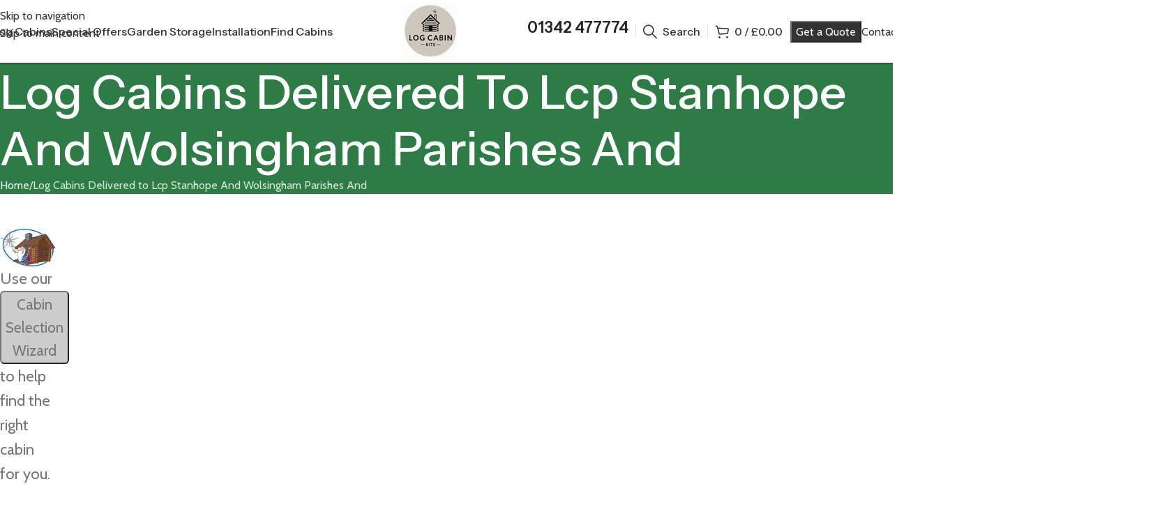

--- FILE ---
content_type: text/html; charset=UTF-8
request_url: https://logcabinkits.co.uk/log-cabins-delivered-to-lcp-stanhope-and-wolsingham-parishes-and-in-county-durham-dl14
body_size: 26324
content:
<!DOCTYPE html>
<html lang="en-GB" prefix="og: https://ogp.me/ns#">
<head>
	<meta charset="UTF-8">
	<link rel="profile" href="https://gmpg.org/xfn/11">
	<link rel="pingback" href="https://logcabinkits.co.uk/xmlrpc.php">

<script>window._wca = window._wca || [];</script>

<!-- Search Engine Optimization by Rank Math - https://rankmath.com/ -->
<title>Log Cabins Delivered to Lcp Stanhope And Wolsingham Parishes And</title>
<meta name="description" content="Find log cabins delivered to East Grinstead &amp; beyond, ideal for garden rooms, offices, or studios. Quality builds, simple service. Shop now at Log Cabin Kits."/>
<meta name="robots" content="follow, index, max-snippet:-1, max-video-preview:-1, max-image-preview:large"/>
<link rel="canonical" href="https://logcabinkits.co.uk/log-cabins-delivered-to-lcp-stanhope-and-wolsingham-parishes-and-in-county-durham-dl14" />
<meta property="og:locale" content="en_GB" />
<meta property="og:type" content="article" />
<meta property="og:title" content="Log Cabins Delivered to Lcp Stanhope And Wolsingham Parishes And" />
<meta property="og:description" content="Find log cabins delivered to East Grinstead &amp; beyond, ideal for garden rooms, offices, or studios. Quality builds, simple service. Shop now at Log Cabin Kits." />
<meta property="og:url" content="https://logcabinkits.co.uk/log-cabins-delivered-to-lcp-stanhope-and-wolsingham-parishes-and-in-county-durham-dl14" />
<meta property="og:site_name" content="Log Cabin Kits to Buy Online" />
<meta property="og:updated_time" content="2025-10-07T00:06:22+00:00" />
<meta property="article:published_time" content="2025-05-22T12:39:27+00:00" />
<meta property="article:modified_time" content="2025-10-07T00:06:22+00:00" />
<meta name="twitter:card" content="summary_large_image" />
<meta name="twitter:title" content="Log Cabins Delivered to Lcp Stanhope And Wolsingham Parishes And" />
<meta name="twitter:description" content="Find log cabins delivered to East Grinstead &amp; beyond, ideal for garden rooms, offices, or studios. Quality builds, simple service. Shop now at Log Cabin Kits." />
<meta name="twitter:label1" content="Time to read" />
<meta name="twitter:data1" content="Less than a minute" />
<script type="application/ld+json" class="rank-math-schema">{"@context":"https://schema.org","@graph":[{"@type":"Place","@id":"https://logcabinkits.co.uk/#place","address":{"@type":"PostalAddress","streetAddress":"19 Manor Road","addressLocality":"East Grinstead","addressRegion":"West Sussex","postalCode":"RH19 1LP","addressCountry":"UK"}},{"@type":["HomeAndConstructionBusiness","Organization"],"@id":"https://logcabinkits.co.uk/#organization","name":"Log Cabin Kits to Buy Online","url":"https://logcabinkits.co.uk","email":"sales@gardenadventure.co.uk","address":{"@type":"PostalAddress","streetAddress":"19 Manor Road","addressLocality":"East Grinstead","addressRegion":"West Sussex","postalCode":"RH19 1LP","addressCountry":"UK"},"openingHours":["Monday,Tuesday,Wednesday,Thursday,Friday,Saturday,Sunday 09:00-17:00"],"location":{"@id":"https://logcabinkits.co.uk/#place"}},{"@type":"WebSite","@id":"https://logcabinkits.co.uk/#website","url":"https://logcabinkits.co.uk","name":"Log Cabin Kits to Buy Online","publisher":{"@id":"https://logcabinkits.co.uk/#organization"},"inLanguage":"en-GB"},{"@type":"WebPage","@id":"https://logcabinkits.co.uk/log-cabins-delivered-to-lcp-stanhope-and-wolsingham-parishes-and-in-county-durham-dl14#webpage","url":"https://logcabinkits.co.uk/log-cabins-delivered-to-lcp-stanhope-and-wolsingham-parishes-and-in-county-durham-dl14","name":"Log Cabins Delivered to Lcp Stanhope And Wolsingham Parishes And","datePublished":"2025-05-22T12:39:27+00:00","dateModified":"2025-10-07T00:06:22+00:00","isPartOf":{"@id":"https://logcabinkits.co.uk/#website"},"inLanguage":"en-GB"},{"@type":"Person","@id":"https://logcabinkits.co.uk/author/wpadmin","name":"Martin Everest","url":"https://logcabinkits.co.uk/author/wpadmin","image":{"@type":"ImageObject","@id":"https://secure.gravatar.com/avatar/3fc0f31350bf890d45f01503b714f896f661932c113aeaaacdaac389be19b3c6?s=96&amp;d=mm&amp;r=g","url":"https://secure.gravatar.com/avatar/3fc0f31350bf890d45f01503b714f896f661932c113aeaaacdaac389be19b3c6?s=96&amp;d=mm&amp;r=g","caption":"Martin Everest","inLanguage":"en-GB"},"sameAs":["https://logcabinkits.co.uk"],"worksFor":{"@id":"https://logcabinkits.co.uk/#organization"}},{"@type":"Article","headline":"Log Cabins Delivered to Lcp Stanhope And Wolsingham Parishes And","datePublished":"2025-05-22T12:39:27+00:00","dateModified":"2025-10-07T00:06:22+00:00","author":{"@id":"https://logcabinkits.co.uk/author/wpadmin","name":"Martin Everest"},"publisher":{"@id":"https://logcabinkits.co.uk/#organization"},"description":"Find log cabins delivered to East Grinstead &amp; beyond, ideal for garden rooms, offices, or studios. Quality builds, simple service. Shop now at Log Cabin Kits.","name":"Log Cabins Delivered to Lcp Stanhope And Wolsingham Parishes And","@id":"https://logcabinkits.co.uk/log-cabins-delivered-to-lcp-stanhope-and-wolsingham-parishes-and-in-county-durham-dl14#richSnippet","isPartOf":{"@id":"https://logcabinkits.co.uk/log-cabins-delivered-to-lcp-stanhope-and-wolsingham-parishes-and-in-county-durham-dl14#webpage"},"inLanguage":"en-GB","mainEntityOfPage":{"@id":"https://logcabinkits.co.uk/log-cabins-delivered-to-lcp-stanhope-and-wolsingham-parishes-and-in-county-durham-dl14#webpage"}}]}</script>
<!-- /Rank Math WordPress SEO plugin -->

<link rel='dns-prefetch' href='//challenges.cloudflare.com' />
<link rel='dns-prefetch' href='//stats.wp.com' />
<link rel='dns-prefetch' href='//fonts.googleapis.com' />
<link rel="alternate" type="application/rss+xml" title="Log Cabin Kits to Buy Online &raquo; Feed" href="https://logcabinkits.co.uk/feed" />
<link rel="alternate" type="application/rss+xml" title="Log Cabin Kits to Buy Online &raquo; Comments Feed" href="https://logcabinkits.co.uk/comments/feed" />
<link rel="alternate" title="oEmbed (JSON)" type="application/json+oembed" href="https://logcabinkits.co.uk/wp-json/oembed/1.0/embed?url=https%3A%2F%2Flogcabinkits.co.uk%2Fdelivery-town" />
<link rel="alternate" title="oEmbed (XML)" type="text/xml+oembed" href="https://logcabinkits.co.uk/wp-json/oembed/1.0/embed?url=https%3A%2F%2Flogcabinkits.co.uk%2Fdelivery-town&#038;format=xml" />
<style id='wp-img-auto-sizes-contain-inline-css' type='text/css'>
img:is([sizes=auto i],[sizes^="auto," i]){contain-intrinsic-size:3000px 1500px}
/*# sourceURL=wp-img-auto-sizes-contain-inline-css */
</style>
<link rel='stylesheet' id='mediaelement-css' href='https://logcabinkits.co.uk/wp-includes/js/mediaelement/mediaelementplayer-legacy.min.css?ver=4.2.17' type='text/css' media='all' />
<link rel='stylesheet' id='wp-mediaelement-css' href='https://logcabinkits.co.uk/wp-includes/js/mediaelement/wp-mediaelement.min.css?ver=6.9' type='text/css' media='all' />
<style id='jetpack-sharing-buttons-style-inline-css' type='text/css'>
.jetpack-sharing-buttons__services-list{display:flex;flex-direction:row;flex-wrap:wrap;gap:0;list-style-type:none;margin:5px;padding:0}.jetpack-sharing-buttons__services-list.has-small-icon-size{font-size:12px}.jetpack-sharing-buttons__services-list.has-normal-icon-size{font-size:16px}.jetpack-sharing-buttons__services-list.has-large-icon-size{font-size:24px}.jetpack-sharing-buttons__services-list.has-huge-icon-size{font-size:36px}@media print{.jetpack-sharing-buttons__services-list{display:none!important}}.editor-styles-wrapper .wp-block-jetpack-sharing-buttons{gap:0;padding-inline-start:0}ul.jetpack-sharing-buttons__services-list.has-background{padding:1.25em 2.375em}
/*# sourceURL=https://logcabinkits.co.uk/wp-content/plugins/jetpack/_inc/blocks/sharing-buttons/view.css */
</style>
<style id='filebird-block-filebird-gallery-style-inline-css' type='text/css'>
ul.filebird-block-filebird-gallery{margin:auto!important;padding:0!important;width:100%}ul.filebird-block-filebird-gallery.layout-grid{display:grid;grid-gap:20px;align-items:stretch;grid-template-columns:repeat(var(--columns),1fr);justify-items:stretch}ul.filebird-block-filebird-gallery.layout-grid li img{border:1px solid #ccc;box-shadow:2px 2px 6px 0 rgba(0,0,0,.3);height:100%;max-width:100%;-o-object-fit:cover;object-fit:cover;width:100%}ul.filebird-block-filebird-gallery.layout-masonry{-moz-column-count:var(--columns);-moz-column-gap:var(--space);column-gap:var(--space);-moz-column-width:var(--min-width);columns:var(--min-width) var(--columns);display:block;overflow:auto}ul.filebird-block-filebird-gallery.layout-masonry li{margin-bottom:var(--space)}ul.filebird-block-filebird-gallery li{list-style:none}ul.filebird-block-filebird-gallery li figure{height:100%;margin:0;padding:0;position:relative;width:100%}ul.filebird-block-filebird-gallery li figure figcaption{background:linear-gradient(0deg,rgba(0,0,0,.7),rgba(0,0,0,.3) 70%,transparent);bottom:0;box-sizing:border-box;color:#fff;font-size:.8em;margin:0;max-height:100%;overflow:auto;padding:3em .77em .7em;position:absolute;text-align:center;width:100%;z-index:2}ul.filebird-block-filebird-gallery li figure figcaption a{color:inherit}

/*# sourceURL=https://logcabinkits.co.uk/wp-content/plugins/filebird/blocks/filebird-gallery/build/style-index.css */
</style>
<style id='global-styles-inline-css' type='text/css'>
:root{--wp--preset--aspect-ratio--square: 1;--wp--preset--aspect-ratio--4-3: 4/3;--wp--preset--aspect-ratio--3-4: 3/4;--wp--preset--aspect-ratio--3-2: 3/2;--wp--preset--aspect-ratio--2-3: 2/3;--wp--preset--aspect-ratio--16-9: 16/9;--wp--preset--aspect-ratio--9-16: 9/16;--wp--preset--color--black: #000000;--wp--preset--color--cyan-bluish-gray: #abb8c3;--wp--preset--color--white: #ffffff;--wp--preset--color--pale-pink: #f78da7;--wp--preset--color--vivid-red: #cf2e2e;--wp--preset--color--luminous-vivid-orange: #ff6900;--wp--preset--color--luminous-vivid-amber: #fcb900;--wp--preset--color--light-green-cyan: #7bdcb5;--wp--preset--color--vivid-green-cyan: #00d084;--wp--preset--color--pale-cyan-blue: #8ed1fc;--wp--preset--color--vivid-cyan-blue: #0693e3;--wp--preset--color--vivid-purple: #9b51e0;--wp--preset--gradient--vivid-cyan-blue-to-vivid-purple: linear-gradient(135deg,rgb(6,147,227) 0%,rgb(155,81,224) 100%);--wp--preset--gradient--light-green-cyan-to-vivid-green-cyan: linear-gradient(135deg,rgb(122,220,180) 0%,rgb(0,208,130) 100%);--wp--preset--gradient--luminous-vivid-amber-to-luminous-vivid-orange: linear-gradient(135deg,rgb(252,185,0) 0%,rgb(255,105,0) 100%);--wp--preset--gradient--luminous-vivid-orange-to-vivid-red: linear-gradient(135deg,rgb(255,105,0) 0%,rgb(207,46,46) 100%);--wp--preset--gradient--very-light-gray-to-cyan-bluish-gray: linear-gradient(135deg,rgb(238,238,238) 0%,rgb(169,184,195) 100%);--wp--preset--gradient--cool-to-warm-spectrum: linear-gradient(135deg,rgb(74,234,220) 0%,rgb(151,120,209) 20%,rgb(207,42,186) 40%,rgb(238,44,130) 60%,rgb(251,105,98) 80%,rgb(254,248,76) 100%);--wp--preset--gradient--blush-light-purple: linear-gradient(135deg,rgb(255,206,236) 0%,rgb(152,150,240) 100%);--wp--preset--gradient--blush-bordeaux: linear-gradient(135deg,rgb(254,205,165) 0%,rgb(254,45,45) 50%,rgb(107,0,62) 100%);--wp--preset--gradient--luminous-dusk: linear-gradient(135deg,rgb(255,203,112) 0%,rgb(199,81,192) 50%,rgb(65,88,208) 100%);--wp--preset--gradient--pale-ocean: linear-gradient(135deg,rgb(255,245,203) 0%,rgb(182,227,212) 50%,rgb(51,167,181) 100%);--wp--preset--gradient--electric-grass: linear-gradient(135deg,rgb(202,248,128) 0%,rgb(113,206,126) 100%);--wp--preset--gradient--midnight: linear-gradient(135deg,rgb(2,3,129) 0%,rgb(40,116,252) 100%);--wp--preset--font-size--small: 13px;--wp--preset--font-size--medium: 20px;--wp--preset--font-size--large: 36px;--wp--preset--font-size--x-large: 42px;--wp--preset--spacing--20: 0.44rem;--wp--preset--spacing--30: 0.67rem;--wp--preset--spacing--40: 1rem;--wp--preset--spacing--50: 1.5rem;--wp--preset--spacing--60: 2.25rem;--wp--preset--spacing--70: 3.38rem;--wp--preset--spacing--80: 5.06rem;--wp--preset--shadow--natural: 6px 6px 9px rgba(0, 0, 0, 0.2);--wp--preset--shadow--deep: 12px 12px 50px rgba(0, 0, 0, 0.4);--wp--preset--shadow--sharp: 6px 6px 0px rgba(0, 0, 0, 0.2);--wp--preset--shadow--outlined: 6px 6px 0px -3px rgb(255, 255, 255), 6px 6px rgb(0, 0, 0);--wp--preset--shadow--crisp: 6px 6px 0px rgb(0, 0, 0);}:where(body) { margin: 0; }.wp-site-blocks > .alignleft { float: left; margin-right: 2em; }.wp-site-blocks > .alignright { float: right; margin-left: 2em; }.wp-site-blocks > .aligncenter { justify-content: center; margin-left: auto; margin-right: auto; }:where(.is-layout-flex){gap: 0.5em;}:where(.is-layout-grid){gap: 0.5em;}.is-layout-flow > .alignleft{float: left;margin-inline-start: 0;margin-inline-end: 2em;}.is-layout-flow > .alignright{float: right;margin-inline-start: 2em;margin-inline-end: 0;}.is-layout-flow > .aligncenter{margin-left: auto !important;margin-right: auto !important;}.is-layout-constrained > .alignleft{float: left;margin-inline-start: 0;margin-inline-end: 2em;}.is-layout-constrained > .alignright{float: right;margin-inline-start: 2em;margin-inline-end: 0;}.is-layout-constrained > .aligncenter{margin-left: auto !important;margin-right: auto !important;}.is-layout-constrained > :where(:not(.alignleft):not(.alignright):not(.alignfull)){margin-left: auto !important;margin-right: auto !important;}body .is-layout-flex{display: flex;}.is-layout-flex{flex-wrap: wrap;align-items: center;}.is-layout-flex > :is(*, div){margin: 0;}body .is-layout-grid{display: grid;}.is-layout-grid > :is(*, div){margin: 0;}body{padding-top: 0px;padding-right: 0px;padding-bottom: 0px;padding-left: 0px;}a:where(:not(.wp-element-button)){text-decoration: none;}:root :where(.wp-element-button, .wp-block-button__link){background-color: #32373c;border-width: 0;color: #fff;font-family: inherit;font-size: inherit;font-style: inherit;font-weight: inherit;letter-spacing: inherit;line-height: inherit;padding-top: calc(0.667em + 2px);padding-right: calc(1.333em + 2px);padding-bottom: calc(0.667em + 2px);padding-left: calc(1.333em + 2px);text-decoration: none;text-transform: inherit;}.has-black-color{color: var(--wp--preset--color--black) !important;}.has-cyan-bluish-gray-color{color: var(--wp--preset--color--cyan-bluish-gray) !important;}.has-white-color{color: var(--wp--preset--color--white) !important;}.has-pale-pink-color{color: var(--wp--preset--color--pale-pink) !important;}.has-vivid-red-color{color: var(--wp--preset--color--vivid-red) !important;}.has-luminous-vivid-orange-color{color: var(--wp--preset--color--luminous-vivid-orange) !important;}.has-luminous-vivid-amber-color{color: var(--wp--preset--color--luminous-vivid-amber) !important;}.has-light-green-cyan-color{color: var(--wp--preset--color--light-green-cyan) !important;}.has-vivid-green-cyan-color{color: var(--wp--preset--color--vivid-green-cyan) !important;}.has-pale-cyan-blue-color{color: var(--wp--preset--color--pale-cyan-blue) !important;}.has-vivid-cyan-blue-color{color: var(--wp--preset--color--vivid-cyan-blue) !important;}.has-vivid-purple-color{color: var(--wp--preset--color--vivid-purple) !important;}.has-black-background-color{background-color: var(--wp--preset--color--black) !important;}.has-cyan-bluish-gray-background-color{background-color: var(--wp--preset--color--cyan-bluish-gray) !important;}.has-white-background-color{background-color: var(--wp--preset--color--white) !important;}.has-pale-pink-background-color{background-color: var(--wp--preset--color--pale-pink) !important;}.has-vivid-red-background-color{background-color: var(--wp--preset--color--vivid-red) !important;}.has-luminous-vivid-orange-background-color{background-color: var(--wp--preset--color--luminous-vivid-orange) !important;}.has-luminous-vivid-amber-background-color{background-color: var(--wp--preset--color--luminous-vivid-amber) !important;}.has-light-green-cyan-background-color{background-color: var(--wp--preset--color--light-green-cyan) !important;}.has-vivid-green-cyan-background-color{background-color: var(--wp--preset--color--vivid-green-cyan) !important;}.has-pale-cyan-blue-background-color{background-color: var(--wp--preset--color--pale-cyan-blue) !important;}.has-vivid-cyan-blue-background-color{background-color: var(--wp--preset--color--vivid-cyan-blue) !important;}.has-vivid-purple-background-color{background-color: var(--wp--preset--color--vivid-purple) !important;}.has-black-border-color{border-color: var(--wp--preset--color--black) !important;}.has-cyan-bluish-gray-border-color{border-color: var(--wp--preset--color--cyan-bluish-gray) !important;}.has-white-border-color{border-color: var(--wp--preset--color--white) !important;}.has-pale-pink-border-color{border-color: var(--wp--preset--color--pale-pink) !important;}.has-vivid-red-border-color{border-color: var(--wp--preset--color--vivid-red) !important;}.has-luminous-vivid-orange-border-color{border-color: var(--wp--preset--color--luminous-vivid-orange) !important;}.has-luminous-vivid-amber-border-color{border-color: var(--wp--preset--color--luminous-vivid-amber) !important;}.has-light-green-cyan-border-color{border-color: var(--wp--preset--color--light-green-cyan) !important;}.has-vivid-green-cyan-border-color{border-color: var(--wp--preset--color--vivid-green-cyan) !important;}.has-pale-cyan-blue-border-color{border-color: var(--wp--preset--color--pale-cyan-blue) !important;}.has-vivid-cyan-blue-border-color{border-color: var(--wp--preset--color--vivid-cyan-blue) !important;}.has-vivid-purple-border-color{border-color: var(--wp--preset--color--vivid-purple) !important;}.has-vivid-cyan-blue-to-vivid-purple-gradient-background{background: var(--wp--preset--gradient--vivid-cyan-blue-to-vivid-purple) !important;}.has-light-green-cyan-to-vivid-green-cyan-gradient-background{background: var(--wp--preset--gradient--light-green-cyan-to-vivid-green-cyan) !important;}.has-luminous-vivid-amber-to-luminous-vivid-orange-gradient-background{background: var(--wp--preset--gradient--luminous-vivid-amber-to-luminous-vivid-orange) !important;}.has-luminous-vivid-orange-to-vivid-red-gradient-background{background: var(--wp--preset--gradient--luminous-vivid-orange-to-vivid-red) !important;}.has-very-light-gray-to-cyan-bluish-gray-gradient-background{background: var(--wp--preset--gradient--very-light-gray-to-cyan-bluish-gray) !important;}.has-cool-to-warm-spectrum-gradient-background{background: var(--wp--preset--gradient--cool-to-warm-spectrum) !important;}.has-blush-light-purple-gradient-background{background: var(--wp--preset--gradient--blush-light-purple) !important;}.has-blush-bordeaux-gradient-background{background: var(--wp--preset--gradient--blush-bordeaux) !important;}.has-luminous-dusk-gradient-background{background: var(--wp--preset--gradient--luminous-dusk) !important;}.has-pale-ocean-gradient-background{background: var(--wp--preset--gradient--pale-ocean) !important;}.has-electric-grass-gradient-background{background: var(--wp--preset--gradient--electric-grass) !important;}.has-midnight-gradient-background{background: var(--wp--preset--gradient--midnight) !important;}.has-small-font-size{font-size: var(--wp--preset--font-size--small) !important;}.has-medium-font-size{font-size: var(--wp--preset--font-size--medium) !important;}.has-large-font-size{font-size: var(--wp--preset--font-size--large) !important;}.has-x-large-font-size{font-size: var(--wp--preset--font-size--x-large) !important;}
:where(.wp-block-post-template.is-layout-flex){gap: 1.25em;}:where(.wp-block-post-template.is-layout-grid){gap: 1.25em;}
:where(.wp-block-term-template.is-layout-flex){gap: 1.25em;}:where(.wp-block-term-template.is-layout-grid){gap: 1.25em;}
:where(.wp-block-columns.is-layout-flex){gap: 2em;}:where(.wp-block-columns.is-layout-grid){gap: 2em;}
:root :where(.wp-block-pullquote){font-size: 1.5em;line-height: 1.6;}
/*# sourceURL=global-styles-inline-css */
</style>
<link rel='stylesheet' id='cabin-filter-css-css' href='https://logcabinkits.co.uk/wp-content/plugins/cabin-filter-ajax/assets/css/cabin-filter.css?ver=1.2.0' type='text/css' media='all' />
<link rel='stylesheet' id='awcdp-frontend-css' href='https://logcabinkits.co.uk/wp-content/plugins/deposits-partial-payments-for-woocommerce/assets/css/frontend.css?ver=1.2.6' type='text/css' media='all' />
<style id='woocommerce-inline-inline-css' type='text/css'>
.woocommerce form .form-row .required { visibility: visible; }
/*# sourceURL=woocommerce-inline-inline-css */
</style>
<link rel='stylesheet' id='woodmart-parent-style-css' href='https://logcabinkits.co.uk/wp-content/themes/woodmart/style.css?ver=6.9' type='text/css' media='all' />
<link rel='stylesheet' id='woodmart-child-style-css' href='https://logcabinkits.co.uk/wp-content/themes/woodmart-child/style.css?ver=1766480771' type='text/css' media='all' />
<link rel='stylesheet' id='woodmart-cabins-style-css' href='https://logcabinkits.co.uk/wp-content/themes/woodmart-child/css/cabins.css?ver=1768822011' type='text/css' media='all' />
<link rel='stylesheet' id='elementor-frontend-css' href='https://logcabinkits.co.uk/wp-content/uploads/elementor/css/custom-frontend.min.css?ver=1768702160' type='text/css' media='all' />
<link rel='stylesheet' id='elementor-post-36709-css' href='https://logcabinkits.co.uk/wp-content/uploads/elementor/css/post-36709.css?ver=1768702160' type='text/css' media='all' />
<link rel='stylesheet' id='wd-style-base-css' href='https://logcabinkits.co.uk/wp-content/themes/woodmart/css/parts/base.min.css?ver=8.3.7' type='text/css' media='all' />
<link rel='stylesheet' id='wd-helpers-wpb-elem-css' href='https://logcabinkits.co.uk/wp-content/themes/woodmart/css/parts/helpers-wpb-elem.min.css?ver=8.3.7' type='text/css' media='all' />
<link rel='stylesheet' id='wd-woo-payments-css' href='https://logcabinkits.co.uk/wp-content/themes/woodmart/css/parts/int-woo-payments.min.css?ver=8.3.7' type='text/css' media='all' />
<link rel='stylesheet' id='wd-woo-paypal-payments-css' href='https://logcabinkits.co.uk/wp-content/themes/woodmart/css/parts/int-woo-paypal-payments.min.css?ver=8.3.7' type='text/css' media='all' />
<link rel='stylesheet' id='wd-elementor-base-css' href='https://logcabinkits.co.uk/wp-content/themes/woodmart/css/parts/int-elem-base.min.css?ver=8.3.7' type='text/css' media='all' />
<link rel='stylesheet' id='wd-elementor-pro-base-css' href='https://logcabinkits.co.uk/wp-content/themes/woodmart/css/parts/int-elementor-pro.min.css?ver=8.3.7' type='text/css' media='all' />
<link rel='stylesheet' id='wd-woocommerce-base-css' href='https://logcabinkits.co.uk/wp-content/themes/woodmart/css/parts/woocommerce-base.min.css?ver=8.3.7' type='text/css' media='all' />
<link rel='stylesheet' id='wd-mod-star-rating-css' href='https://logcabinkits.co.uk/wp-content/themes/woodmart/css/parts/mod-star-rating.min.css?ver=8.3.7' type='text/css' media='all' />
<link rel='stylesheet' id='wd-woocommerce-block-notices-css' href='https://logcabinkits.co.uk/wp-content/themes/woodmart/css/parts/woo-mod-block-notices.min.css?ver=8.3.7' type='text/css' media='all' />
<link rel='stylesheet' id='wd-wp-blocks-css' href='https://logcabinkits.co.uk/wp-content/themes/woodmart/css/parts/wp-blocks.min.css?ver=8.3.7' type='text/css' media='all' />
<link rel='stylesheet' id='wd-header-base-css' href='https://logcabinkits.co.uk/wp-content/themes/woodmart/css/parts/header-base.min.css?ver=8.3.7' type='text/css' media='all' />
<link rel='stylesheet' id='wd-mod-tools-css' href='https://logcabinkits.co.uk/wp-content/themes/woodmart/css/parts/mod-tools.min.css?ver=8.3.7' type='text/css' media='all' />
<link rel='stylesheet' id='wd-header-elements-base-css' href='https://logcabinkits.co.uk/wp-content/themes/woodmart/css/parts/header-el-base.min.css?ver=8.3.7' type='text/css' media='all' />
<link rel='stylesheet' id='wd-info-box-css' href='https://logcabinkits.co.uk/wp-content/themes/woodmart/css/parts/el-info-box.min.css?ver=8.3.7' type='text/css' media='all' />
<link rel='stylesheet' id='wd-header-search-css' href='https://logcabinkits.co.uk/wp-content/themes/woodmart/css/parts/header-el-search.min.css?ver=8.3.7' type='text/css' media='all' />
<link rel='stylesheet' id='wd-header-cart-side-css' href='https://logcabinkits.co.uk/wp-content/themes/woodmart/css/parts/header-el-cart-side.min.css?ver=8.3.7' type='text/css' media='all' />
<link rel='stylesheet' id='wd-header-cart-css' href='https://logcabinkits.co.uk/wp-content/themes/woodmart/css/parts/header-el-cart.min.css?ver=8.3.7' type='text/css' media='all' />
<link rel='stylesheet' id='wd-widget-shopping-cart-css' href='https://logcabinkits.co.uk/wp-content/themes/woodmart/css/parts/woo-widget-shopping-cart.min.css?ver=8.3.7' type='text/css' media='all' />
<link rel='stylesheet' id='wd-widget-product-list-css' href='https://logcabinkits.co.uk/wp-content/themes/woodmart/css/parts/woo-widget-product-list.min.css?ver=8.3.7' type='text/css' media='all' />
<link rel='stylesheet' id='wd-button-css' href='https://logcabinkits.co.uk/wp-content/themes/woodmart/css/parts/el-button.min.css?ver=8.3.7' type='text/css' media='all' />
<link rel='stylesheet' id='wd-header-mobile-nav-dropdown-css' href='https://logcabinkits.co.uk/wp-content/themes/woodmart/css/parts/header-el-mobile-nav-dropdown.min.css?ver=8.3.7' type='text/css' media='all' />
<link rel='stylesheet' id='wd-page-title-css' href='https://logcabinkits.co.uk/wp-content/themes/woodmart/css/parts/page-title.min.css?ver=8.3.7' type='text/css' media='all' />
<link rel='stylesheet' id='wd-text-block-css' href='https://logcabinkits.co.uk/wp-content/themes/woodmart/css/parts/el-text-block.min.css?ver=8.3.7' type='text/css' media='all' />
<link rel='stylesheet' id='wd-wpcf7-css' href='https://logcabinkits.co.uk/wp-content/themes/woodmart/css/parts/int-wpcf7.min.css?ver=8.3.7' type='text/css' media='all' />
<link rel='stylesheet' id='wd-widget-collapse-css' href='https://logcabinkits.co.uk/wp-content/themes/woodmart/css/parts/opt-widget-collapse.min.css?ver=8.3.7' type='text/css' media='all' />
<link rel='stylesheet' id='wd-footer-base-css' href='https://logcabinkits.co.uk/wp-content/themes/woodmart/css/parts/footer-base.min.css?ver=8.3.7' type='text/css' media='all' />
<link rel='stylesheet' id='wd-list-css' href='https://logcabinkits.co.uk/wp-content/themes/woodmart/css/parts/el-list.min.css?ver=8.3.7' type='text/css' media='all' />
<link rel='stylesheet' id='wd-el-list-css' href='https://logcabinkits.co.uk/wp-content/themes/woodmart/css/parts/el-list-wpb-elem.min.css?ver=8.3.7' type='text/css' media='all' />
<link rel='stylesheet' id='wd-scroll-top-css' href='https://logcabinkits.co.uk/wp-content/themes/woodmart/css/parts/opt-scrolltotop.min.css?ver=8.3.7' type='text/css' media='all' />
<link rel='stylesheet' id='wd-header-search-fullscreen-css' href='https://logcabinkits.co.uk/wp-content/themes/woodmart/css/parts/header-el-search-fullscreen-general.min.css?ver=8.3.7' type='text/css' media='all' />
<link rel='stylesheet' id='wd-header-search-fullscreen-1-css' href='https://logcabinkits.co.uk/wp-content/themes/woodmart/css/parts/header-el-search-fullscreen-1.min.css?ver=8.3.7' type='text/css' media='all' />
<link rel='stylesheet' id='wd-wd-search-form-css' href='https://logcabinkits.co.uk/wp-content/themes/woodmart/css/parts/wd-search-form.min.css?ver=8.3.7' type='text/css' media='all' />
<link rel='stylesheet' id='wd-wd-search-results-css' href='https://logcabinkits.co.uk/wp-content/themes/woodmart/css/parts/wd-search-results.min.css?ver=8.3.7' type='text/css' media='all' />
<link rel='stylesheet' id='wd-wd-search-dropdown-css' href='https://logcabinkits.co.uk/wp-content/themes/woodmart/css/parts/wd-search-dropdown.min.css?ver=8.3.7' type='text/css' media='all' />
<link rel='stylesheet' id='wd-mod-sticky-sidebar-opener-css' href='https://logcabinkits.co.uk/wp-content/themes/woodmart/css/parts/mod-sticky-sidebar-opener.min.css?ver=8.3.7' type='text/css' media='all' />
<link rel='stylesheet' id='wd-bottom-toolbar-css' href='https://logcabinkits.co.uk/wp-content/themes/woodmart/css/parts/opt-bottom-toolbar.min.css?ver=8.3.7' type='text/css' media='all' />
<link rel='stylesheet' id='xts-google-fonts-css' href='https://fonts.googleapis.com/css?family=Cabin%3A400%2C600%7CInstrument+Sans%3A400%2C600%2C500%7CLato%3A400%2C700&#038;ver=8.3.7' type='text/css' media='all' />
<script type="text/javascript" id="WCPAY_ASSETS-js-extra">
/* <![CDATA[ */
var wcpayAssets = {"url":"https://logcabinkits.co.uk/wp-content/plugins/woocommerce-payments/dist/"};
//# sourceURL=WCPAY_ASSETS-js-extra
/* ]]> */
</script>
<script type="text/javascript" src="https://stats.wp.com/s-202604.js" id="woocommerce-analytics-js" defer="defer" data-wp-strategy="defer"></script>
<script type="text/javascript" src="https://logcabinkits.co.uk/wp-content/themes/woodmart/js/scripts/global/scrollBar.min.js?ver=8.3.7" id="wd-scrollbar-js"></script>
<link rel="https://api.w.org/" href="https://logcabinkits.co.uk/wp-json/" /><link rel="alternate" title="JSON" type="application/json" href="https://logcabinkits.co.uk/wp-json/wp/v2/pages/47305" /><link rel="EditURI" type="application/rsd+xml" title="RSD" href="https://logcabinkits.co.uk/xmlrpc.php?rsd" />
<meta name="generator" content="WordPress 6.9" />
<link rel='shortlink' href='https://logcabinkits.co.uk/?p=47305' />
		<script type="text/javascript">
				(function(c,l,a,r,i,t,y){
					c[a]=c[a]||function(){(c[a].q=c[a].q||[]).push(arguments)};t=l.createElement(r);t.async=1;
					t.src="https://www.clarity.ms/tag/"+i+"?ref=wordpress";y=l.getElementsByTagName(r)[0];y.parentNode.insertBefore(t,y);
				})(window, document, "clarity", "script", "u0xle9qgjz");
		</script>
			<style>img#wpstats{display:none}</style>
		<meta name="theme-color" content="rgb(15,82,214)">					<meta name="viewport" content="width=device-width, initial-scale=1.0, maximum-scale=1.0, user-scalable=no">
										<noscript><style>.woocommerce-product-gallery{ opacity: 1 !important; }</style></noscript>
	<meta name="generator" content="Elementor 3.34.0; features: e_font_icon_svg, additional_custom_breakpoints; settings: css_print_method-external, google_font-enabled, font_display-swap">
			<style>
				.e-con.e-parent:nth-of-type(n+4):not(.e-lazyloaded):not(.e-no-lazyload),
				.e-con.e-parent:nth-of-type(n+4):not(.e-lazyloaded):not(.e-no-lazyload) * {
					background-image: none !important;
				}
				@media screen and (max-height: 1024px) {
					.e-con.e-parent:nth-of-type(n+3):not(.e-lazyloaded):not(.e-no-lazyload),
					.e-con.e-parent:nth-of-type(n+3):not(.e-lazyloaded):not(.e-no-lazyload) * {
						background-image: none !important;
					}
				}
				@media screen and (max-height: 640px) {
					.e-con.e-parent:nth-of-type(n+2):not(.e-lazyloaded):not(.e-no-lazyload),
					.e-con.e-parent:nth-of-type(n+2):not(.e-lazyloaded):not(.e-no-lazyload) * {
						background-image: none !important;
					}
				}
			</style>
			<link rel="icon" href="https://logcabinkits.co.uk/wp-content/uploads/2025/04/apple-touch-icon.png" sizes="32x32" />
<link rel="icon" href="https://logcabinkits.co.uk/wp-content/uploads/2025/04/apple-touch-icon.png" sizes="192x192" />
<link rel="apple-touch-icon" href="https://logcabinkits.co.uk/wp-content/uploads/2025/04/apple-touch-icon.png" />
<meta name="msapplication-TileImage" content="https://logcabinkits.co.uk/wp-content/uploads/2025/04/apple-touch-icon.png" />
		<style type="text/css" id="wp-custom-css">
			/* Popup overlay (full screen background) */
.custom-popup {
  position: fixed;
  top: 0;
  left: 0;
  width: 100%;
  height: 100%;
  background: rgba(0,0,0,0.7);
  z-index: 9999;
  display: none; /* hidden by default */
}

/* Popup content (forced center) */
.custom-popup-content {
  background: #fff;
  padding: 40px 30px;
  border-radius: 12px;
  max-width: 500px;
  width: 90%;
  box-shadow: 0 8px 25px rgba(0,0,0,0.3);
  text-align: center;
  position: fixed;          /* force positioning */
  top: 50%;                 /* halfway down */
  left: 50%;                /* halfway across */
  transform: translate(-50%, -50%); /* perfectly centered */
  opacity: 0;
  transition: opacity 0.3s ease, transform 0.3s ease;
}

/* When popup is active */
.custom-popup.show .custom-popup-content {
  opacity: 1;
}

/* Close button */
#closeHeaderPopup {
  position: absolute;
  top: 15px;
  right: 15px;
  font-size: 32px;
  font-weight: bold;
  color: #333;
  cursor: pointer;
  line-height: 1;
  user-select: none;
  padding: 5px 10px;
}
#closeHeaderPopup:hover {
  color: #ff0000;
}

.whb-xpjlen8nae8y1bpg1k5s .wd-info-box .info-box-title { font-size: 18px; }

/* Hide WoodMart product brands everywhere */
.wd-product-brands-links {     display: none !important; }
.product-dimensions{font-size:14px;}

/* Header Quote Pop Up */
#custom-header-popup {
    position: fixed;
    top: 100px;
    right: 0;
    width: 100%;
    height: 100%;
    background: rgba(0,0,0,0.7);
    display: none;
    justify-content: center;
    align-items: center;
    z-index: 9999;
}

#custom-header-popup .popup-inner {
    background: #fff;
    padding: 30px;
    border-radius: 10px;
    text-align: center;
    max-width: 500px;
}
#custom-header-popup .close-popup {
    margin-top: 20px;
    padding: 10px 20px;
    cursor: pointer;
}

html {
  scroll-behavior: smooth;
}
.marg20 { margin:10px 0; padding:40px 0; }
.txtLGE { font-size:22px; }
#wiz img	{display:inline; }

/* Base breadcrumb links */
:is(.wd-breadcrumbs, .yoast-breadcrumb) a {
    color: #ccc !important;           /* normal links */
}

:is(.wd-breadcrumbs, .yoast-breadcrumb) a:hover {
    color: #fff !important;        /* hover color */
}

/* Current page / last item */
:is(.wd-breadcrumbs, .yoast-breadcrumb) > :is(span, a):last-child {
    color: #ccc !important;        /* current page color */
}

/* Separator (slash or >) */
:is(.wd-breadcrumbs, .yoast-breadcrumb) .delimiter {
    color: #b3b3b3 !important;        /* separator color */
}

.custom-category-title { color:#fff; }

.wd-sub-menu  { margin-left:24px; }

/* Hide skip link offscreen by default */
.skip-link {
    position: absolute;
    top: -9999px;
    left: -9999px;
    z-index: 100;
    background: #000;   /* optional for focus visibility */
    color: #fff;        /* optional for focus visibility */
    padding: 8px;       /* optional for focus visibility */
    text-decoration: none;
}

/* Show skip link when focused (keyboard users) */
.skip-link:focus {
    top: 10px;
    left: 10px;
    outline: 2px solid #fff;
}
@media (max-width: 767px) {
	
	#ind-list li { margin-bottom:20px; }
	
}
		</style>
		<style>
		
		</style>			<style id="wd-style-header_801400-css" data-type="wd-style-header_801400">
				:root{
	--wd-top-bar-h: .00001px;
	--wd-top-bar-sm-h: .00001px;
	--wd-top-bar-sticky-h: .00001px;
	--wd-top-bar-brd-w: .00001px;

	--wd-header-general-h: 90px;
	--wd-header-general-sm-h: 60px;
	--wd-header-general-sticky-h: 80px;
	--wd-header-general-brd-w: 1px;

	--wd-header-bottom-h: .00001px;
	--wd-header-bottom-sm-h: .00001px;
	--wd-header-bottom-sticky-h: .00001px;
	--wd-header-bottom-brd-w: .00001px;

	--wd-header-clone-h: .00001px;

	--wd-header-brd-w: calc(var(--wd-top-bar-brd-w) + var(--wd-header-general-brd-w) + var(--wd-header-bottom-brd-w));
	--wd-header-h: calc(var(--wd-top-bar-h) + var(--wd-header-general-h) + var(--wd-header-bottom-h) + var(--wd-header-brd-w));
	--wd-header-sticky-h: calc(var(--wd-top-bar-sticky-h) + var(--wd-header-general-sticky-h) + var(--wd-header-bottom-sticky-h) + var(--wd-header-clone-h) + var(--wd-header-brd-w));
	--wd-header-sm-h: calc(var(--wd-top-bar-sm-h) + var(--wd-header-general-sm-h) + var(--wd-header-bottom-sm-h) + var(--wd-header-brd-w));
}


.whb-sticked .whb-general-header .wd-dropdown:not(.sub-sub-menu) {
	margin-top: 19px;
}

.whb-sticked .whb-general-header .wd-dropdown:not(.sub-sub-menu):after {
	height: 30px;
}


:root:has(.whb-general-header.whb-border-boxed) {
	--wd-header-general-brd-w: .00001px;
}

@media (max-width: 1024px) {
:root:has(.whb-general-header.whb-hidden-mobile) {
	--wd-header-general-brd-w: .00001px;
}
}




		
.whb-xpjlen8nae8y1bpg1k5s.info-box-wrapper div.wd-info-box {
	--ib-icon-sp: 10px;
}
.whb-xpjlen8nae8y1bpg1k5s .info-box-subtitle {
	font-size: 8;
}
.whb-xpjlen8nae8y1bpg1k5s .info-box-title {
	font-weight: 600;
}
.whb-xpjlen8nae8y1bpg1k5s .wd-info-box .info-box-title {
	font-size: 22px;
}
.whb-wnyg4qbv0v0nqsxcclei form.searchform {
	--wd-form-height: 46px;
}
.whb-oyh6ax0c6h6jkpys0hcn a:is(.btn-style-default, .btn-style-3d) {
	background-color: rgba(245, 166, 35, 1);
}
.whb-oyh6ax0c6h6jkpys0hcn a:is(.btn-style-bordered, .btn-style-link) {
	border-color: rgba(245, 166, 35, 1);
}
.whb-oyh6ax0c6h6jkpys0hcn a:is(.btn-style-bordered, .btn-style-default, .btn-style-3d):hover {
	background-color: rgba(234, 150, 11, 1);
}
.whb-oyh6ax0c6h6jkpys0hcn a:is(.btn-style-bordered, .btn-style-link):hover {
	border-color: rgba(234, 150, 11, 1);
}
.whb-oyh6ax0c6h6jkpys0hcn.wd-button-wrapper a:hover {
	color: rgba(229, 229, 229, 1);
}
.whb-general-header {
	border-color: rgba(51, 51, 51, 1);border-bottom-width: 1px;border-bottom-style: solid;
}
			</style>
						<style id="wd-style-theme_settings_default-css" data-type="wd-style-theme_settings_default">
				@font-face {
	font-weight: normal;
	font-style: normal;
	font-family: "woodmart-font";
	src: url("//logcabinkits.co.uk/wp-content/themes/woodmart/fonts/woodmart-font-3-400.woff2?v=8.3.7") format("woff2");
}

@font-face {
	font-family: "star";
	font-weight: 400;
	font-style: normal;
	src: url("//logcabinkits.co.uk/wp-content/plugins/woocommerce/assets/fonts/star.eot?#iefix") format("embedded-opentype"), url("//logcabinkits.co.uk/wp-content/plugins/woocommerce/assets/fonts/star.woff") format("woff"), url("//logcabinkits.co.uk/wp-content/plugins/woocommerce/assets/fonts/star.ttf") format("truetype"), url("//logcabinkits.co.uk/wp-content/plugins/woocommerce/assets/fonts/star.svg#star") format("svg");
}

@font-face {
	font-family: "WooCommerce";
	font-weight: 400;
	font-style: normal;
	src: url("//logcabinkits.co.uk/wp-content/plugins/woocommerce/assets/fonts/WooCommerce.eot?#iefix") format("embedded-opentype"), url("//logcabinkits.co.uk/wp-content/plugins/woocommerce/assets/fonts/WooCommerce.woff") format("woff"), url("//logcabinkits.co.uk/wp-content/plugins/woocommerce/assets/fonts/WooCommerce.ttf") format("truetype"), url("//logcabinkits.co.uk/wp-content/plugins/woocommerce/assets/fonts/WooCommerce.svg#WooCommerce") format("svg");
}

:root {
	--wd-text-font: "Cabin", Arial, Helvetica, sans-serif;
	--wd-text-font-weight: 400;
	--wd-text-color: #767676;
	--wd-text-font-size: 16px;
	--wd-title-font: "Instrument Sans", Arial, Helvetica, sans-serif;
	--wd-title-font-weight: 500;
	--wd-title-color: #242424;
	--wd-entities-title-font: "Instrument Sans", Arial, Helvetica, sans-serif;
	--wd-entities-title-font-weight: 500;
	--wd-entities-title-color: #333333;
	--wd-entities-title-color-hover: rgb(51 51 51 / 65%);
	--wd-alternative-font: "Lato", Arial, Helvetica, sans-serif;
	--wd-widget-title-font: "Instrument Sans", Arial, Helvetica, sans-serif;
	--wd-widget-title-font-weight: 600;
	--wd-widget-title-transform: capitalize;
	--wd-widget-title-color: #333;
	--wd-widget-title-font-size: 16px;
	--wd-header-el-font: "Instrument Sans", Arial, Helvetica, sans-serif;
	--wd-header-el-font-weight: 500;
	--wd-header-el-transform: capitalize;
	--wd-header-el-font-size: 16px;
	--wd-otl-style: dotted;
	--wd-otl-width: 2px;
	--wd-primary-color: rgb(15,82,214);
	--wd-alternative-color: #fbbc34;
	--btn-default-bgcolor: #f7f7f7;
	--btn-default-bgcolor-hover: #efefef;
	--btn-accented-bgcolor: rgb(15,82,214);
	--btn-accented-bgcolor-hover: rgb(13,75,195);
	--btn-transform: capitalize;
	--wd-form-brd-width: 1px;
	--notices-success-bg: #459647;
	--notices-success-color: #fff;
	--notices-warning-bg: #E0B252;
	--notices-warning-color: #fff;
	--wd-link-color: #333333;
	--wd-link-color-hover: #242424;
}
.wd-age-verify-wrap {
	--wd-popup-width: 500px;
}
.wd-popup.wd-promo-popup {
	background-color: #111111;
	background-image: none;
	background-repeat: no-repeat;
	background-size: contain;
	background-position: left center;
}
.wd-promo-popup-wrap {
	--wd-popup-width: 800px;
}
:is(.woodmart-woocommerce-layered-nav, .wd-product-category-filter) .wd-scroll-content {
	max-height: 223px;
}
.wd-page-title .wd-page-title-bg img {
	object-fit: cover;
	object-position: center center;
}
.wd-footer {
	background-color: rgb(240,240,240);
	background-image: none;
}
html .wd-nav-mobile > li > a {
	text-transform: capitalize;
}
html table th {
	text-transform: capitalize;
}
html .post.wd-post:not(.blog-design-small) .wd-entities-title {
	font-size: 28px;
}
html .page-title > .container > .title, html .page-title .wd-title-wrapp > .title, html .wd-checkout-steps li {
	text-transform: capitalize;
}
body, [class*=color-scheme-light], [class*=color-scheme-dark], .wd-search-form[class*="wd-header-search-form"] form.searchform, .wd-el-search .searchform {
	--wd-form-brd-color: rgb(51,51,51);
	--wd-form-brd-color-focus: rgb(15,82,214);
}
.product-labels .product-label.onsale {
	background-color: rgb(15,82,214);
	color: rgb(255,255,255);
}
.product-labels .product-label.new {
	background-color: rgb(15,82,214);
	color: rgb(255,255,255);
}
.product-labels .product-label.featured {
	background-color: rgb(15,82,214);
	color: rgb(255,255,255);
}
.mfp-wrap.wd-popup-quick-view-wrap {
	--wd-popup-width: 920px;
}
.woocommerce-product-gallery {
	--wd-gallery-gap: 20px;
}

@media (max-width: 1024px) {
	html .post.wd-post:not(.blog-design-small) .wd-entities-title {
		font-size: 24px;
	}

}

@media (max-width: 768.98px) {
	html .post.wd-post:not(.blog-design-small) .wd-entities-title {
		font-size: 22px;
	}

}
:root{
--wd-container-w: 1420px;
--wd-form-brd-radius: 0px;
--btn-default-color: #333;
--btn-default-color-hover: #333;
--btn-accented-color: #fff;
--btn-accented-color-hover: #fff;
--btn-default-brd-radius: 0px;
--btn-default-box-shadow: none;
--btn-default-box-shadow-hover: none;
--btn-default-box-shadow-active: none;
--btn-default-bottom: 0px;
--btn-accented-brd-radius: 0px;
--btn-accented-box-shadow: none;
--btn-accented-box-shadow-hover: none;
--btn-accented-box-shadow-active: none;
--btn-accented-bottom: 0px;
--wd-brd-radius: 0px;
}

@media (min-width: 1420px) {
section.elementor-section.wd-section-stretch > .elementor-container {
margin-left: auto;
margin-right: auto;
}
}


.wd-page-title {
background-color: rgb(46,124,69);
}

/* this hides options on category page  */
.product-labels {
    display: none!important;
}

.wd-accordion-title-text h2 { display:inline; margin-top:14px;}

.grid-4-col-even { display: grid; grid-template-columns: repeat(4, 1fr);  width: fit-content;  gap: 8px;  }
.grid-4-col-even > div { overflow: hidden; }
.grid-4-col > div { text-align:left; padding: 20px; }

.border		{ border: solid #ccc 1px!important; border-radius:4px!important; }
.pad4		{ padding:4px; }

/* similar products  */
.similar-products a {
    text-decoration: none;
    color: inherit;
}
.similar-products img {
    border-radius: 8px;
    max-width: 100%;
}
.similar-products p {
    margin: 8px 0 0;
    font-weight: 500;
}
/* END similar products  */

/* START scrollable table  */
.scrollable-table-wrapper {
  max-height: 130px; /* shows one row of content */
	max-width: 400px;
  overflow-y: auto;
  border: 1px solid #ccc;
  position: relative;
}

.scrollable-table {
  max-width: 400px;
  border-collapse: collapse;
}

.scrollable-table th,
.scrollable-table td {
  padding: 8px;
  text-align: left;
  border-bottom: 1px solid #eee;
}

.scrollable-table thead th {
  position: sticky;
  top: 0;
  background: #fff;
  z-index: 1;
}


.scroll-icon {
  text-align: center;
  margin-top: 8px;
  color: #555;
  animation: bounce 1.5s infinite;
}

.scroll-icon svg {
  width: 24px;
  height: 24px;
}

/* Optional bounce animation */
@keyframes bounce {
  0%, 100% { transform: translateY(0); }
  50% { transform: translateY(5px); }
}

/* END scrollable table  */

/* START contact form  */
.wpcf7				{ background-color:#dbdbdb; border: 4px solid #666; max-width:500px}
.wpcf7-form		{ margin:25px;}
.wpcf7 input	{ background-color:#fff; }
.wpcf7-textarea	{ background-color:#fff!important; }
/* END contact form  */

/* warranty factory images*/ 
.info				{ background-repeat: no-repeat;  background-position: center center; height: 80px; width: 100%; background-color:#fff;cursor:pointer; position:relative; display:inline-block;}
#b1					{ background-image: url("https://d38j14tuayf96.cloudfront.net/_images/timber-cabins-logo-sml.png"); }
#b2					{ background-image: url("https://d38j14tuayf96.cloudfront.net/_images/lasita-logo-med.png"); }
#b3					{ background-image: url("https://d38j14tuayf96.cloudfront.net/_images/eurovudas-logo-med.png"); }

/* Video */
.youtube			{ position: relative;       height: 0;    padding-bottom: 56.25%;}
.vid			{ width:100%;height:100%; position:absolute;top:0;left:0;}

/* cabin wizard */
#wiz button {  border-radius: 6px;  font-size: 1.3rem; background-color:#ccc; }
.cursor 		{   cursor: pointer; }

/* cabin wizard install guide cat listings */
.install-guide-list {
  display: block;
  column-count: 1;
  list-style: disc;
  padding-left: 20px;
}
.install-guide-list li {
  display: list-item;
  margin-bottom: 10px;
}

/* affiliate listings */
.phaff {
    width: 200px;
}
.productHolder {
    position: relative;
    float:left;
    margin-right: 12px;
    margin-bottom: 12px;
    border: 1px solid #ccc;
    border-radius: 4px;
	  height:460px;
}
.productHolder p {
    margin-left: 12px;
}
.phaff .btn-success {
    display: block;
    margin-left: 20px;
    margin-bottom: 12px;
    width: calc(100% - 40px);
    color: #fff;
}
.btn-success {
    background-color: #5cb85c;
    border-color: #369;
    font-size: 1.4rem;
    text-decoration: none;

	/*  */

			</style>
				
	
	<!-- Google Tag Manager HELD IN HEADER FILE  -->
<script>(function(w,d,s,l,i){w[l]=w[l]||[];w[l].push({'gtm.start':
new Date().getTime(),event:'gtm.js'});var f=d.getElementsByTagName(s)[0],
j=d.createElement(s),dl=l!='dataLayer'?'&l='+l:'';j.async=true;j.src=
'https://www.googletagmanager.com/gtm.js?id='+i+dl;f.parentNode.insertBefore(j,f);
})(window,document,'script','dataLayer','GTM-TM4Q7DKH');</script>
<!-- End Google Tag Manager -->


</head>

<body class="wp-singular page-template page-template-delivery-town page-template-delivery-town-php page page-id-47305 wp-theme-woodmart wp-child-theme-woodmart-child theme-woodmart woocommerce-no-js wrapper-custom  categories-accordion-on woodmart-ajax-shop-on sticky-toolbar-on elementor-default elementor-kit-36709 elementor-page elementor-page-47305">

<!-- Google Tag Manager IMPORTANT  -->
<noscript>
  <iframe src="https://www.googletagmanager.com/ns.html?id=GTM-TM4Q7DKH"
  height="0" width="0" style="display:none;visibility:hidden"></iframe>
</noscript>


			<script type="text/javascript" id="wd-flicker-fix">// Flicker fix.</script>		<div class="wd-skip-links">
								<a href="#menu-main-navigation" class="wd-skip-navigation btn">
						Skip to navigation					</a>
								<a href="#main-content" class="wd-skip-content btn">
				Skip to main content			</a>
		</div>
			
				<style class="wd-preloader-style">
				html {
					/* overflow: hidden; */
					overflow-y: scroll;
				}

				html body {
					overflow: hidden;
					max-height: calc(100vh - var(--wd-admin-bar-h));
				}
			</style>
			<div class="wd-preloader color-scheme-dark">
				<style>
											.wd-preloader {
							background-color: #ffffff						}
					
					
						@keyframes wd-preloader-Rotate {
							0%{
								transform:scale(1) rotate(0deg);
							}
							50%{
								transform:scale(0.8) rotate(360deg);
							}
							100%{
								transform:scale(1) rotate(720deg);
							}
						}

						.wd-preloader-img:before {
							content: "";
							display: block;
							width: 50px;
							height: 50px;
							border: 2px solid #BBB;
							border-top-color: #000;
							border-radius: 50%;
							animation: wd-preloader-Rotate 2s cubic-bezier(0.63, 0.09, 0.26, 0.96) infinite ;
						}

						.color-scheme-light .wd-preloader-img:before {
							border-color: rgba(255,255,255,0.2);
							border-top-color: #fff;
						}
					
					@keyframes wd-preloader-fadeOut {
						from {
							visibility: visible;
						}
						to {
							visibility: hidden;
						}
					}

					.wd-preloader {
						position: fixed;
						top: 0;
						left: 0;
						right: 0;
						bottom: 0;
						opacity: 1;
						visibility: visible;
						z-index: 2500;
						display: flex;
						justify-content: center;
						align-items: center;
						animation: wd-preloader-fadeOut 20s ease both;
						transition: opacity .4s ease;
					}

					.wd-preloader.preloader-hide {
						pointer-events: none;
						opacity: 0 !important;
					}

					.wd-preloader-img {
						max-width: 300px;
						max-height: 300px;
					}
				</style>

				<div class="wd-preloader-img">
									</div>
			</div>
		
	<div class="wd-page-wrapper website-wrapper">
									<header class="whb-header whb-header_801400 whb-full-width whb-scroll-stick whb-sticky-real whb-hide-on-scroll">
					<div class="whb-main-header">
	
<div class="whb-row whb-general-header whb-sticky-row whb-without-bg whb-border-fullwidth whb-color-dark whb-flex-equal-sides">
	<div class="container">
		<div class="whb-flex-row whb-general-header-inner">
			<div class="whb-column whb-col-left whb-column8 whb-visible-lg">
	<nav class="wd-header-nav wd-header-main-nav text-left wd-design-1 whb-enjfbtnrq8o2mx8eir94" role="navigation" aria-label="Main navigation">
	<ul id="menu-main-navigation" class="menu wd-nav wd-nav-header wd-nav-main wd-style-default wd-gap-m"><li id="menu-item-75596" class="menu-item menu-item-type-custom menu-item-object-custom menu-item-75596 item-level-0 menu-mega-dropdown wd-event-hover menu-item-has-children dropdown-load-ajax" ><a href="#" class="woodmart-nav-link"><span class="nav-link-text">Log Cabins</span></a>
<div class="wd-dropdown-menu wd-dropdown wd-design-full-width color-scheme-dark">

<div class="container wd-entry-content">
<div class="dropdown-html-placeholder wd-fill" data-id="43627"></div>
</div>

</div>
</li>
<li id="menu-item-47262" class="menu-item menu-item-type-custom menu-item-object-custom menu-item-47262 item-level-0 menu-simple-dropdown wd-event-hover" ><a href="/log-cabin-special-offers" class="woodmart-nav-link"><span class="nav-link-text">Special Offers</span></a></li>
<li id="menu-item-75597" class="menu-item menu-item-type-custom menu-item-object-custom menu-item-75597 item-level-0 menu-mega-dropdown wd-event-hover menu-item-has-children dropdown-load-ajax" ><a href="#" class="woodmart-nav-link"><span class="nav-link-text">Garden Storage</span></a>
<div class="wd-dropdown-menu wd-dropdown wd-design-full-width color-scheme-dark">

<div class="container wd-entry-content">
<div class="dropdown-html-placeholder wd-fill" data-id="43639"></div>
</div>

</div>
</li>
<li id="menu-item-43648" class="menu-item menu-item-type-custom menu-item-object-custom menu-item-43648 item-level-0 menu-mega-dropdown wd-event-hover menu-item-has-children dropdown-load-ajax" ><a href="#" class="woodmart-nav-link"><span class="nav-link-text">Installation</span></a>
<div class="wd-dropdown-menu wd-dropdown wd-design-full-width color-scheme-dark">

<div class="container wd-entry-content">
<div class="dropdown-html-placeholder wd-fill" data-id="43650"></div>
</div>

</div>
</li>
<li id="menu-item-43649" class="menu-item menu-item-type-custom menu-item-object-custom menu-item-43649 item-level-0 menu-mega-dropdown wd-event-hover menu-item-has-children dropdown-load-ajax" ><a href="/find-cabins" class="woodmart-nav-link"><span class="nav-link-text">Find Cabins</span></a>
<div class="wd-dropdown-menu wd-dropdown wd-design-full-width color-scheme-dark">

<div class="container wd-entry-content">
<div class="dropdown-html-placeholder wd-fill" data-id="44990"></div>
</div>

</div>
</li>
</ul></nav>
</div>
<div class="whb-column whb-col-center whb-column9 whb-visible-lg">
	<div class="site-logo whb-y82vd7n8pnf1wcnx5veh">
	<a href="https://logcabinkits.co.uk/" class="wd-logo wd-main-logo" rel="home" aria-label="Site logo">
		<picture class="attachment-full size-full" style="max-width:219px;" decoding="async">
<source type="image/webp" srcset="https://logcabinkits.co.uk/wp-content/uploads/2025/05/log-cabin-kits-email.png.webp 106w, https://logcabinkits.co.uk/wp-content/uploads/2025/05/log-cabin-kits-email-100x100.png.webp 100w" sizes="(max-width: 106px) 100vw, 106px"/>
<img width="106" height="106" src="https://logcabinkits.co.uk/wp-content/uploads/2025/05/log-cabin-kits-email.png" alt="Log Cabin Kits Logo" decoding="async" srcset="https://logcabinkits.co.uk/wp-content/uploads/2025/05/log-cabin-kits-email.png 106w, https://logcabinkits.co.uk/wp-content/uploads/2025/05/log-cabin-kits-email-100x100.png 100w" sizes="(max-width: 106px) 100vw, 106px"/>
</picture>
	</a>
	</div>
</div>
<div class="whb-column whb-col-right whb-column10 whb-visible-lg">
				<div class="info-box-wrapper  whb-xpjlen8nae8y1bpg1k5s">
				<div id="wd-697125b4e790b" class=" wd-info-box text-left box-icon-align-top box-style-base color-scheme- wd-bg-none">
										<div class="info-box-content">
						<h4 class="info-box-title title box-title-style-default wd-fontsize-m">01342 477774</h4>						<div class="info-box-inner reset-last-child"></div>

											</div>

											<a class="wd-info-box-link wd-fill" aria-label="Infobox link" href="tel:01342477774" title=""></a>
					
									</div>
			</div>
		
<div class="whb-space-element whb-dg37m928xjoqkufxds37 " style="width:10px;"></div>
<div class="wd-header-divider wd-full-height whb-wz38hl65ba6pu00meo8x"></div>

<div class="whb-space-element whb-z9sm0szw4lhgkgwkwzzd " style="width:10px;"></div>
<div class="wd-header-search wd-tools-element wd-design-1 wd-style-text wd-display-full-screen whb-wnyg4qbv0v0nqsxcclei" title="Search">
	<a href="#" rel="nofollow" aria-label="Search">
		
			<span class="wd-tools-icon">
							</span>

			<span class="wd-tools-text">
				Search			</span>

			</a>

	</div>

<div class="whb-space-element whb-c8t2y21epct6ueg4cbfh " style="width:10px;"></div>
<div class="wd-header-divider wd-full-height whb-4di9the6y79ukgn85gu1"></div>

<div class="whb-space-element whb-qgpxv25snejo8pfx23i8 " style="width:10px;"></div>

<div class="wd-header-cart wd-tools-element wd-design-1 cart-widget-opener wd-style-text whb-i2bfyhn383oera0ohf13">
	<a href="https://logcabinkits.co.uk/basket" title="Shopping cart">
		
			<span class="wd-tools-icon">
											</span>
			<span class="wd-tools-text">
											<span class="wd-cart-number wd-tools-count">0 <span>items</span></span>
						
									<span class="subtotal-divider">/</span>
										<span class="wd-cart-subtotal"><span class="woocommerce-Price-amount amount"><bdi><span class="woocommerce-Price-currencySymbol">&pound;</span>0.00</bdi></span></span>
					</span>

			</a>
	</div>

<div class="whb-space-element whb-z1u8dta6j7si21r5s8ur " style="width:10px;"></div>
<div class="wd-header-divider wd-full-height whb-yzljf79c3wanvg0am3to"></div>

<div class="wd-header-text reset-last-child whb-6irx0iu7i4l91efcc3yo wd-inline header-popup-link"><button id="header-popup-btn" class="header-popup-link">Get a Quote</button>

<!-- Hidden Popup -->
</div>
<div id="wd-697125b4e7c04" class=" whb-oyh6ax0c6h6jkpys0hcn wd-button-wrapper text-center"><a href="/contact" title="" style="--btn-color:#fff;" class="btn btn-style-default btn-shape-rectangle btn-size-default">Contact</a></div></div>
<div class="whb-column whb-mobile-left whb-column_mobile2 whb-hidden-lg">
	<div class="wd-tools-element wd-header-mobile-nav wd-style-icon wd-design-1 whb-unwkysmp5x03hd47qv40">
	<a href="#" rel="nofollow" aria-label="Open mobile menu">
		
		<span class="wd-tools-icon">
					</span>

		<span class="wd-tools-text">Menu</span>

			</a>
</div></div>
<div class="whb-column whb-mobile-center whb-column_mobile3 whb-hidden-lg">
	<div class="site-logo whb-t6asuigh81tht8rz8ttt">
	<a href="https://logcabinkits.co.uk/" class="wd-logo wd-main-logo" rel="home" aria-label="Site logo">
		<picture class="attachment-full size-full" style="max-width:80px;" decoding="async">
<source type="image/webp" srcset="https://logcabinkits.co.uk/wp-content/uploads/2025/05/log-cabin-kits-email.png.webp 106w, https://logcabinkits.co.uk/wp-content/uploads/2025/05/log-cabin-kits-email-100x100.png.webp 100w" sizes="(max-width: 106px) 100vw, 106px"/>
<img width="106" height="106" src="https://logcabinkits.co.uk/wp-content/uploads/2025/05/log-cabin-kits-email.png" alt="Log Cabin Kits Logo" decoding="async" srcset="https://logcabinkits.co.uk/wp-content/uploads/2025/05/log-cabin-kits-email.png 106w, https://logcabinkits.co.uk/wp-content/uploads/2025/05/log-cabin-kits-email-100x100.png 100w" sizes="(max-width: 106px) 100vw, 106px"/>
</picture>
	</a>
	</div>
</div>
<div class="whb-column whb-mobile-right whb-column_mobile4 whb-hidden-lg">
	
<div class="wd-header-text reset-last-child whb-9pi39msarhxrt20rlu21"><p style="text-align: right;"><a href="tel:01342477774">01342 477774</a></p></div>
</div>
		</div>
	</div>
</div>
</div>
				</header>
			
								<div class="wd-page-content main-page-wrapper">
		
						<div class="wd-page-title page-title  page-title-default title-size-default title-design-default color-scheme-light" style="">
					<div class="wd-page-title-bg wd-fill">
											</div>
					<div class="container">
																					<h1 class="entry-title title">
									Log Cabins Delivered to Lcp Stanhope And Wolsingham Parishes And								</h1>

															
															<nav class="wd-breadcrumbs"><a href="https://logcabinkits.co.uk/">Home</a><span class="wd-delimiter"></span><span class="wd-last">Log Cabins Delivered to Lcp Stanhope And Wolsingham Parishes And</span></nav>																		</div>
				</div>
			
		<main id="main-content" class="wd-content-layout content-layout-wrapper container wd-grid-g wd-sidebar-hidden-md-sm wd-sidebar-hidden-sm" role="main" style="--wd-col-lg:12;--wd-gap-lg:30px;--wd-gap-sm:20px;">
				<div id="custom-header-popup" style="display: none;">
    <div class="popup-inner">
        			<link rel="stylesheet" id="elementor-post-71247-css" href="https://logcabinkits.co.uk/wp-content/uploads/elementor/css/post-71247.css?ver=1768702160" type="text/css" media="all">
					<div data-elementor-type="wp-post" data-elementor-id="71247" class="elementor elementor-71247" data-elementor-post-type="cms_block">
				<div class="wd-negative-gap elementor-element elementor-element-a2ea344 e-flex e-con-boxed e-con e-parent" data-id="a2ea344" data-element_type="container">
					<div class="e-con-inner">
				<div class="elementor-element elementor-element-32709da elementor-widget elementor-widget-wd_text_block" data-id="32709da" data-element_type="widget" data-widget_type="wd_text_block.default">
				<div class="elementor-widget-container">
							<div class="wd-text-block reset-last-child text-center">
			
			<p>Call Now <a href="tel:01342477774">01342 477774</a></p>
					</div>
						</div>
				</div>
				<div class="elementor-element elementor-element-b091d7e wd-cf7 elementor-widget elementor-widget-wd_contact_form_7" data-id="b091d7e" data-element_type="widget" data-widget_type="wd_contact_form_7.default">
				<div class="elementor-widget-container">
					
<div class="wpcf7 no-js" id="wpcf7-f71415-o1" lang="en-GB" dir="ltr" data-wpcf7-id="71415">
<div class="screen-reader-response"><p role="status" aria-live="polite" aria-atomic="true"></p> <ul></ul></div>
<form action="/log-cabins-delivered-to-lcp-stanhope-and-wolsingham-parishes-and-in-county-durham-dl14#wpcf7-f71415-o1" method="post" class="wpcf7-form init" aria-label="Contact form" novalidate="novalidate" data-status="init">
<fieldset class="hidden-fields-container"><input type="hidden" name="_wpcf7" value="71415" /><input type="hidden" name="_wpcf7_version" value="6.1.4" /><input type="hidden" name="_wpcf7_locale" value="en_GB" /><input type="hidden" name="_wpcf7_unit_tag" value="wpcf7-f71415-o1" /><input type="hidden" name="_wpcf7_container_post" value="0" /><input type="hidden" name="_wpcf7_posted_data_hash" value="" />
</fieldset>
<div class="wpcf7-turnstile cf-turnstile" data-sitekey="0x4AAAAAACCK3qFD9uHoCP2b" data-response-field-name="_wpcf7_turnstile_response"></div>

<p><span class="wpcf7-form-control-wrap" data-name="your-name"><input size="40" maxlength="400" class="wpcf7-form-control wpcf7-text wpcf7-validates-as-required" autocomplete="name" aria-required="true" aria-invalid="false" placeholder="Name" value="" type="text" name="your-name" /></span>
</p>
<p><span class="wpcf7-form-control-wrap" data-name="your-email"><input size="40" maxlength="400" class="wpcf7-form-control wpcf7-email wpcf7-validates-as-required wpcf7-text wpcf7-validates-as-email" autocomplete="email" aria-required="true" aria-invalid="false" placeholder="eMail Address" value="" type="email" name="your-email" /></span>
</p>
<p><span class="wpcf7-form-control-wrap" data-name="tel-749"><input size="40" maxlength="400" class="wpcf7-form-control wpcf7-tel wpcf7-validates-as-required wpcf7-text wpcf7-validates-as-tel" autocomplete="tel" aria-required="true" aria-invalid="false" placeholder="Contact No." value="" type="tel" name="tel-749" /></span>
</p>
<p><span class="wpcf7-form-control-wrap" data-name="your-message"><textarea cols="40" rows="10" maxlength="2000" class="wpcf7-form-control wpcf7-textarea" aria-invalid="false" placeholder="Your message (optional)" name="your-message"></textarea></span>
</p>
<p><input class="wpcf7-form-control wpcf7-submit has-spinner" type="submit" value="Submit" />
</p>
<input class="wpcf7-form-control wpcf7-hidden" id="product-name" value="" type="hidden" name="product-name" /><p style="display: none !important;" class="akismet-fields-container" data-prefix="_wpcf7_ak_"><label>&#916;<textarea name="_wpcf7_ak_hp_textarea" cols="45" rows="8" maxlength="100"></textarea></label><input type="hidden" id="ak_js_1" name="_wpcf7_ak_js" value="37"/><script>document.getElementById( "ak_js_1" ).setAttribute( "value", ( new Date() ).getTime() );</script></p><div class="wpcf7-response-output" aria-hidden="true"></div>
</form>
</div>
				</div>
				</div>
					</div>
				</div>
				</div>
		        <button class="close-popup">Close</button>
    </div>
</div>
            
<div id="region">

	
	

<div id="wiz" class="marg20 txtLGE ">
<a href="/cabin-selection-wizard"><picture>
<source type="image/webp" srcset="/wp-content/uploads/2025/10/cabin-wizard.jpg.webp"/>
<img src="/wp-content/uploads/2025/10/cabin-wizard.jpg" alt="Cabin Selection Wizard will help find a cabin for you"/>
</picture>
</a>
Use our <button onclick="document.location='/cabin-selection-wizard' " >Cabin Selection Wizard</button> to help find the right cabin for you.</div>



<hr>

		

</div>	

			</main>
		
</div>
							<footer class="wd-footer footer-container color-scheme-dark">
																				<div class="container main-footer wd-entry-content">
										<link rel="stylesheet" id="elementor-post-43635-css" href="https://logcabinkits.co.uk/wp-content/uploads/elementor/css/post-43635.css?ver=1768702165" type="text/css" media="all">
					<div data-elementor-type="wp-post" data-elementor-id="43635" class="elementor elementor-43635" data-elementor-post-type="cms_block">
				<div class="wd-negative-gap elementor-element elementor-element-96bc70d wd-section-stretch-content e-flex e-con-boxed e-con e-parent" data-id="96bc70d" data-element_type="container" data-settings="{&quot;background_background&quot;:&quot;gradient&quot;}">
					<div class="e-con-inner">
		<div class="elementor-element elementor-element-269065e e-flex e-con-boxed e-con e-child" data-id="269065e" data-element_type="container" data-settings="{&quot;background_background&quot;:&quot;classic&quot;}">
					<div class="e-con-inner">
				<div class="elementor-element elementor-element-fe8cbbc elementor-widget elementor-widget-heading" data-id="fe8cbbc" data-element_type="widget" data-widget_type="heading.default">
				<div class="elementor-widget-container">
					<h3 class="elementor-heading-title elementor-size-default">Customise / Bespoke Designs</h3>				</div>
				</div>
				<div class="elementor-element elementor-element-7e78c09 elementor-widget elementor-widget-wd_text_block" data-id="7e78c09" data-element_type="widget" data-widget_type="wd_text_block.default">
				<div class="elementor-widget-container">
							<div class="wd-text-block reset-last-child text-left">
			
			<p>Can't find EXACTLY what you want ? Perhaps there are elements from a couple of cabin designs that you would like amalgamated - this is NOT a problem.</p><p>Either <strong><a href="tel:01342477774">call</a></strong> or <strong><a href="https://logcabinkits.co.uk/contact">contact the office</a></strong> and we can put a quote together including drawings.</p>
					</div>
						</div>
				</div>
					</div>
				</div>
					</div>
				</div>
		<div class="wd-negative-gap elementor-element elementor-element-5cfe04b wd-section-stretch-content e-flex e-con-boxed e-con e-parent" data-id="5cfe04b" data-element_type="container">
					<div class="e-con-inner">
		<div class="elementor-element elementor-element-d4cd37c e-con-full e-flex e-con e-child" data-id="d4cd37c" data-element_type="container">
				<div class="elementor-element elementor-element-3b8a9f6 elementor-widget elementor-widget-wd_list" data-id="3b8a9f6" data-element_type="widget" data-widget_type="wd_list.default">
				<div class="elementor-widget-container">
							<ul class="wd-list color-scheme-custom wd-fontsize-s wd-type-without wd-style- text-left">
											<li class="elementor-repeater-item-0916e65">
					
					<span class="wd-list-content list-content">
													<a  href="/company">
								About Us							</a>
											</span>
				</li>
											<li class="elementor-repeater-item-78df4cb">
					
					<span class="wd-list-content list-content">
													<a  href="/contact">
								Contact							</a>
											</span>
				</li>
											<li class="elementor-repeater-item-76b5cc0">
					
					<span class="wd-list-content list-content">
													<a  href="/blog">
								Blog							</a>
											</span>
				</li>
											<li class="elementor-repeater-item-764c5cc">
					
					<span class="wd-list-content list-content">
													<a  href="/site-map">
								HTML Sitemap							</a>
											</span>
				</li>
											<li class="elementor-repeater-item-b3f657f">
					
					<span class="wd-list-content list-content">
													<a  href="/log-cabin-information">
								General Information							</a>
											</span>
				</li>
					</ul>

						</div>
				</div>
				</div>
		<div class="elementor-element elementor-element-a197b89 e-con-full e-flex e-con e-child" data-id="a197b89" data-element_type="container">
				<div class="elementor-element elementor-element-2f0c656 elementor-widget elementor-widget-wd_list" data-id="2f0c656" data-element_type="widget" data-widget_type="wd_list.default">
				<div class="elementor-widget-container">
							<ul class="wd-list color-scheme-custom wd-fontsize-s wd-type-without wd-style- text-left">
											<li class="elementor-repeater-item-764c5cc">
					
					<span class="wd-list-content list-content">
													<a  href="/delivery-details">
								Delivery							</a>
											</span>
				</li>
											<li class="elementor-repeater-item-b3f657f">
					
					<span class="wd-list-content list-content">
													<a  href="/terms-and-conditions">
								Terms and Conditions							</a>
											</span>
				</li>
											<li class="elementor-repeater-item-3921e66">
					
					<span class="wd-list-content list-content">
													<a  href="/payment-methods">
								Payment Options							</a>
											</span>
				</li>
											<li class="elementor-repeater-item-76ca089">
					
					<span class="wd-list-content list-content">
													<a  href="/warranty">
								Warranty							</a>
											</span>
				</li>
											<li class="elementor-repeater-item-7659372">
					
					<span class="wd-list-content list-content">
													<a  href="/privacy-policy">
								Privacy Policy							</a>
											</span>
				</li>
					</ul>

						</div>
				</div>
				</div>
		<div class="elementor-element elementor-element-a1d0d25 e-con-full e-flex e-con e-child" data-id="a1d0d25" data-element_type="container">
				<div class="elementor-element elementor-element-69e471c elementor-widget elementor-widget-wd_list" data-id="69e471c" data-element_type="widget" data-widget_type="wd_list.default">
				<div class="elementor-widget-container">
							<ul class="wd-list color-scheme-custom wd-fontsize-s wd-type-without wd-style- text-left">
											<li class="elementor-repeater-item-eff16be">
					
					<span class="wd-list-content list-content">
													<a  href="/customer-reviews">
								Customer Reviews							</a>
											</span>
				</li>
											<li class="elementor-repeater-item-69aa813">
					
					<span class="wd-list-content list-content">
													<a  href="/optional-items-for-your-garden-cabin">
								Optional Items							</a>
											</span>
				</li>
					</ul>

						</div>
				</div>
				</div>
		<div class="elementor-element elementor-element-aaec64c e-con-full e-flex e-con e-child" data-id="aaec64c" data-element_type="container">
				<div class="elementor-element elementor-element-0110f38 elementor-widget elementor-widget-wd_list" data-id="0110f38" data-element_type="widget" data-widget_type="wd_list.default">
				<div class="elementor-widget-container">
							<ul class="wd-list color-scheme-custom wd-fontsize-s wd-type-without wd-style- text-left">
											<li class="elementor-repeater-item-eff16be">
					
					<span class="wd-list-content list-content">
													<a  href="/customer-reviews">
								Log Cabin Kits - Part of the Garden Adventure Group 							</a>
											</span>
				</li>
											<li class="elementor-repeater-item-69aa813">
					
					<span class="wd-list-content list-content">
													<a  href="/optional-items-for-your-garden-cabin">
								19 Manor Road East Grinstead West Sussex RH19 1LP 							</a>
											</span>
				</li>
											<li class="elementor-repeater-item-9e601a6">
					
					<span class="wd-list-content list-content">
													<a  href="tel:%2001342477774">
								01342 477774 							</a>
											</span>
				</li>
											<li class="elementor-repeater-item-44a1366">
					
					<span class="wd-list-content list-content">
													<a  href="mailto:sales@gardenadventure.co.uk?subject=Contact%20From%20logcabinkits.co.uk">
								sales@gardenadventure.co.uk 							</a>
											</span>
				</li>
					</ul>

						</div>
				</div>
				</div>
					</div>
				</div>
		<div class="wd-negative-gap elementor-element elementor-element-5ae2d92 wd-section-stretch-content e-flex e-con-boxed e-con e-parent" data-id="5ae2d92" data-element_type="container">
					<div class="e-con-inner">
				<div class="elementor-element elementor-element-96c507d elementor-widget elementor-widget-wd_text_block" data-id="96c507d" data-element_type="widget" data-widget_type="wd_text_block.default">
				<div class="elementor-widget-container">
							<div class="wd-text-block reset-last-child text-left color-title">
			
			<p>©2001 - 2025 Garden Adventure Ltd</p>
					</div>
						</div>
				</div>
					</div>
				</div>
		<div class="wd-negative-gap elementor-element elementor-element-38b3d80 e-flex e-con-boxed e-con e-parent" data-id="38b3d80" data-element_type="container">
					<div class="e-con-inner">
				<div class="elementor-element elementor-element-d8a54c3 elementor-widget elementor-widget-wd_text_block" data-id="d8a54c3" data-element_type="widget" data-widget_type="wd_text_block.default">
				<div class="elementor-widget-container">
							<div class="wd-text-block reset-last-child text-left">
			
			<div id="headerPopup" class="custom-popup" style="display: none;">
<div class="custom-popup-content"><span id="closeHeaderPopup">×</span></p>
<div id="popupContentTarget"></div>
</div>
</div>
<p><!-- Hidden HTML block --></p>
<div id="popupContentSource" style="display: none;">			<link rel="stylesheet" id="elementor-post-71247-css" href="https://logcabinkits.co.uk/wp-content/uploads/elementor/css/post-71247.css?ver=1768702160" type="text/css" media="all">
					<div data-elementor-type="wp-post" data-elementor-id="71247" class="elementor elementor-71247" data-elementor-post-type="cms_block">
				<div class="wd-negative-gap elementor-element elementor-element-a2ea344 e-flex e-con-boxed e-con e-parent" data-id="a2ea344" data-element_type="container">
					<div class="e-con-inner">
				<div class="elementor-element elementor-element-32709da elementor-widget elementor-widget-wd_text_block" data-id="32709da" data-element_type="widget" data-widget_type="wd_text_block.default">
				<div class="elementor-widget-container">
							<div class="wd-text-block reset-last-child text-center">
			
			<p>Call Now <a href="tel:01342477774">01342 477774</a></p>
					</div>
						</div>
				</div>
				<div class="elementor-element elementor-element-b091d7e wd-cf7 elementor-widget elementor-widget-wd_contact_form_7" data-id="b091d7e" data-element_type="widget" data-widget_type="wd_contact_form_7.default">
				<div class="elementor-widget-container">
					
<div class="wpcf7 no-js" id="wpcf7-f71415-o2" lang="en-GB" dir="ltr" data-wpcf7-id="71415">
<div class="screen-reader-response"><p role="status" aria-live="polite" aria-atomic="true"></p> <ul></ul></div>
<form action="/log-cabins-delivered-to-lcp-stanhope-and-wolsingham-parishes-and-in-county-durham-dl14#wpcf7-f71415-o2" method="post" class="wpcf7-form init" aria-label="Contact form" novalidate="novalidate" data-status="init">
<fieldset class="hidden-fields-container"><input type="hidden" name="_wpcf7" value="71415" /><input type="hidden" name="_wpcf7_version" value="6.1.4" /><input type="hidden" name="_wpcf7_locale" value="en_GB" /><input type="hidden" name="_wpcf7_unit_tag" value="wpcf7-f71415-o2" /><input type="hidden" name="_wpcf7_container_post" value="0" /><input type="hidden" name="_wpcf7_posted_data_hash" value="" />
</fieldset>
<div class="wpcf7-turnstile cf-turnstile" data-sitekey="0x4AAAAAACCK3qFD9uHoCP2b" data-response-field-name="_wpcf7_turnstile_response"></div>

<p><span class="wpcf7-form-control-wrap" data-name="your-name"><input size="40" maxlength="400" class="wpcf7-form-control wpcf7-text wpcf7-validates-as-required" autocomplete="name" aria-required="true" aria-invalid="false" placeholder="Name" value="" type="text" name="your-name" /></span>
</p>
<p><span class="wpcf7-form-control-wrap" data-name="your-email"><input size="40" maxlength="400" class="wpcf7-form-control wpcf7-email wpcf7-validates-as-required wpcf7-text wpcf7-validates-as-email" autocomplete="email" aria-required="true" aria-invalid="false" placeholder="eMail Address" value="" type="email" name="your-email" /></span>
</p>
<p><span class="wpcf7-form-control-wrap" data-name="tel-749"><input size="40" maxlength="400" class="wpcf7-form-control wpcf7-tel wpcf7-validates-as-required wpcf7-text wpcf7-validates-as-tel" autocomplete="tel" aria-required="true" aria-invalid="false" placeholder="Contact No." value="" type="tel" name="tel-749" /></span>
</p>
<p><span class="wpcf7-form-control-wrap" data-name="your-message"><textarea cols="40" rows="10" maxlength="2000" class="wpcf7-form-control wpcf7-textarea" aria-invalid="false" placeholder="Your message (optional)" name="your-message"></textarea></span>
</p>
<p><input class="wpcf7-form-control wpcf7-submit has-spinner" type="submit" value="Submit" />
</p>
<input class="wpcf7-form-control wpcf7-hidden" value="" type="hidden" name="product-name" /><p style="display: none !important;" class="akismet-fields-container" data-prefix="_wpcf7_ak_"><label>&#916;<textarea name="_wpcf7_ak_hp_textarea" cols="45" rows="8" maxlength="100"></textarea></label><input type="hidden" id="ak_js_2" name="_wpcf7_ak_js" value="170"/><script>document.getElementById( "ak_js_2" ).setAttribute( "value", ( new Date() ).getTime() );</script></p><div class="wpcf7-response-output" aria-hidden="true"></div>
</form>
</div>
				</div>
				</div>
					</div>
				</div>
				</div>
		 <!-- Replace with your block ID --></div>

					</div>
						</div>
				</div>
					</div>
				</div>
		<div class="elementor-element elementor-element-6824763 e-flex e-con-boxed e-con e-parent" data-id="6824763" data-element_type="container">
					<div class="e-con-inner">
					</div>
				</div>
				</div>
								</div>
																</footer>
			</div>
<div class="wd-close-side wd-fill"></div>
		<a href="#" class="scrollToTop" aria-label="Scroll to top button"></a>
		<div class="wd-search-full-screen wd-scroll wd-fill" role="complementary" aria-label="Search">
	<span class="wd-close-search wd-action-btn wd-style-icon wd-cross-icon">
		<a href="#" rel="nofollow" aria-label="Close search form"></a>
	</span>

	
	<form role="search" method="get" class="searchform  wd-style-default woodmart-ajax-search" action="https://logcabinkits.co.uk/"  data-thumbnail="1" data-price="1" data-post_type="product" data-count="20" data-sku="0" data-symbols_count="3" data-include_cat_search="no" autocomplete="off">
		<input type="text" class="s" placeholder="Search for products" value="" name="s" aria-label="Search" title="Search for products" required/>
		<input type="hidden" name="post_type" value="product">

		
		
		<button type="submit" class="searchsubmit">
			<span>
				Search			</span>
					</button>
	</form>

	<div class="wd-search-loader wd-fill"></div>

	
	
	
			<div class="wd-search-results  wd-scroll-content"></div>
		
			<div class="wd-search-info-text">Start typing to see products you are looking for.</div>
	
	</div>
<div class="mobile-nav wd-side-hidden wd-side-hidden-nav wd-left wd-opener-arrow" role="navigation" aria-label="Mobile navigation"><div class="wd-search-form ">

<form role="search" method="get" class="searchform  wd-style-default woodmart-ajax-search" action="https://logcabinkits.co.uk/"  data-thumbnail="1" data-price="1" data-post_type="product" data-count="20" data-sku="0" data-symbols_count="3" data-include_cat_search="no" autocomplete="off">
	<input type="text" class="s" placeholder="Search for products" value="" name="s" aria-label="Search" title="Search for products" required/>
	<input type="hidden" name="post_type" value="product">

	<span tabindex="0" aria-label="Clear search" class="wd-clear-search wd-role-btn wd-hide"></span>

	
	<button type="submit" class="searchsubmit">
		<span>
			Search		</span>
			</button>
</form>

	<div class="wd-search-results-wrapper">
		<div class="wd-search-results wd-dropdown-results wd-dropdown wd-scroll">
			<div class="wd-scroll-content">
				
				
							</div>
		</div>
	</div>

</div>
				<ul class="wd-nav wd-nav-mob-tab wd-style-underline wd-swap">
					<li class="mobile-tab-title mobile-pages-title " data-menu="pages">
						<a href="#" rel="nofollow noopener">
							<span class="nav-link-text">
								Menu							</span>
						</a>
					</li>
					<li class="mobile-tab-title mobile-categories-title  wd-active" data-menu="categories">
						<a href="#" rel="nofollow noopener">
							<span class="nav-link-text">
								Categories							</span>
						</a>
					</li>
				</ul>
			<ul id="menu-category-menu" class="mobile-categories-menu menu wd-nav wd-nav-mobile wd-dis-hover wd-layout-dropdown wd-active"><li id="menu-item-74775" class="menu-item menu-item-type-taxonomy menu-item-object-product_cat menu-item-74775 item-level-0" ><a href="https://logcabinkits.co.uk/log-cabin-special-offers" class="woodmart-nav-link"><span class="nav-link-text">Special Offers</span></a></li>
<li id="menu-item-76767" class="menu-item menu-item-type-custom menu-item-object-custom menu-item-76767 item-level-0" ><a href="/cabin-selection-wizard" class="woodmart-nav-link"><span class="nav-link-text">Cabin Selection Wizard</span></a></li>
<li id="menu-item-76766" class="menu-item menu-item-type-custom menu-item-object-custom menu-item-has-children menu-item-76766 item-level-0" ><a href="/find-cabins" class="woodmart-nav-link"><span class="nav-link-text">Find Cabins</span></a>
<ul class="wd-sub-menu">
	<li id="menu-item-76768" class="menu-item menu-item-type-custom menu-item-object-custom menu-item-76768 item-level-1" ><a href="/find-cabins/choose-garden-log-cabins-by-size" class="woodmart-nav-link">By Size</a></li>
</ul>
</li>
<li id="menu-item-43455" class="menu-item menu-item-type-taxonomy menu-item-object-product_cat menu-item-43455 item-level-0" ><a href="https://logcabinkits.co.uk/garden-log-cabins" class="woodmart-nav-link"><span class="nav-link-text">Garden Log Cabins</span></a></li>
<li id="menu-item-58402" class="menu-item menu-item-type-taxonomy menu-item-object-product_cat menu-item-58402 item-level-0" ><a href="https://logcabinkits.co.uk/small-log-cabins" class="woodmart-nav-link"><span class="nav-link-text">Small Log Cabins</span></a></li>
<li id="menu-item-58400" class="menu-item menu-item-type-taxonomy menu-item-object-product_cat menu-item-58400 item-level-0" ><a href="https://logcabinkits.co.uk/garden-summer-houses" class="woodmart-nav-link"><span class="nav-link-text">Summer Houses</span></a></li>
<li id="menu-item-58396" class="menu-item menu-item-type-taxonomy menu-item-object-product_cat menu-item-58396 item-level-0" ><a href="https://logcabinkits.co.uk/cabins-with-a-side-shed" class="woodmart-nav-link"><span class="nav-link-text">Cabins with a Side Shed</span></a></li>
<li id="menu-item-58397" class="menu-item menu-item-type-taxonomy menu-item-object-product_cat menu-item-58397 item-level-0" ><a href="https://logcabinkits.co.uk/contemporary-garden-buildings" class="woodmart-nav-link"><span class="nav-link-text">Contemporary Buildings</span></a></li>
<li id="menu-item-58398" class="menu-item menu-item-type-taxonomy menu-item-object-product_cat menu-item-58398 item-level-0" ><a href="https://logcabinkits.co.uk/corner-log-cabins" class="woodmart-nav-link"><span class="nav-link-text">Corner Log Cabins</span></a></li>
<li id="menu-item-58399" class="menu-item menu-item-type-taxonomy menu-item-object-product_cat menu-item-58399 item-level-0" ><a href="https://logcabinkits.co.uk/garden-pavilions" class="woodmart-nav-link"><span class="nav-link-text">Garden Pavilions</span></a></li>
<li id="menu-item-58401" class="menu-item menu-item-type-taxonomy menu-item-object-product_cat menu-item-58401 item-level-0" ><a href="https://logcabinkits.co.uk/multi-room-log-cabins" class="woodmart-nav-link"><span class="nav-link-text">Multi Room Log Cabins</span></a></li>
</ul><ul id="menu-mobile-navigation" class="mobile-pages-menu menu wd-nav wd-nav-mobile wd-dis-hover wd-layout-dropdown"><li id="menu-item-58393" class="menu-item menu-item-type-custom menu-item-object-custom menu-item-58393 item-level-0" ><a href="https://logcabinkits.co.uk/contact" class="woodmart-nav-link"><span class="nav-link-text">Contact</span></a></li>
<li id="menu-item-58394" class="menu-item menu-item-type-custom menu-item-object-custom menu-item-58394 item-level-0" ><a href="https://logcabinkits.co.uk/delivery-details" class="woodmart-nav-link"><span class="nav-link-text">Delivery</span></a></li>
<li id="menu-item-58395" class="menu-item menu-item-type-custom menu-item-object-custom menu-item-58395 item-level-0" ><a href="https://logcabinkits.co.uk/customer-reviews" class="woodmart-nav-link"><span class="nav-link-text">Reviews</span></a></li>
<li id="menu-item-76786" class="menu-item menu-item-type-custom menu-item-object-custom menu-item-has-children menu-item-76786 item-level-0" ><a href="#" class="woodmart-nav-link"><span class="nav-link-text">Information Pages</span></a>
<ul class="wd-sub-menu">
	<li id="menu-item-76793" class="menu-item menu-item-type-custom menu-item-object-custom menu-item-76793 item-level-1" ><a href="/diy-installation" class="woodmart-nav-link">DIY Installation</a></li>
	<li id="menu-item-76794" class="menu-item menu-item-type-custom menu-item-object-custom menu-item-76794 item-level-1" ><a href="/professional-installation" class="woodmart-nav-link">Professional Installation</a></li>
	<li id="menu-item-76795" class="menu-item menu-item-type-custom menu-item-object-custom menu-item-76795 item-level-1" ><a href="/installation-guide" class="woodmart-nav-link">Installation Tips</a></li>
	<li id="menu-item-76796" class="menu-item menu-item-type-custom menu-item-object-custom menu-item-76796 item-level-1" ><a href="/planning-permission-and-building-regulations" class="woodmart-nav-link">Planning Permission</a></li>
	<li id="menu-item-76797" class="menu-item menu-item-type-custom menu-item-object-custom menu-item-76797 item-level-1" ><a href="/factory-painted-doors-and-windows" class="woodmart-nav-link">Factory Painting</a></li>
	<li id="menu-item-76801" class="menu-item menu-item-type-custom menu-item-object-custom menu-item-76801 item-level-1" ><a href="/fully-insulated-cabin-kits" class="woodmart-nav-link">Insulation Kits</a></li>
	<li id="menu-item-76809" class="menu-item menu-item-type-custom menu-item-object-custom menu-item-76809 item-level-1" ><a href="/optional-items-for-your-garden-cabin" class="woodmart-nav-link">Cabin Optional Items</a></li>
</ul>
</li>
<li class="menu-item menu-item-wishlist wd-with-icon item-level-0">			<a href="https://logcabinkits.co.uk/wishlist" class="woodmart-nav-link">
				<span class="nav-link-text">Wishlist</span>
			</a>
			</li><li class="menu-item  menu-item-account wd-with-icon item-level-0"><a href="https://logcabinkits.co.uk/my-account" class="woodmart-nav-link">Login / Register</a></li></ul>
		</div>			<div class="cart-widget-side wd-side-hidden wd-right" role="complementary" aria-label="Shopping cart sidebar">
				<div class="wd-heading">
					<span class="title">Shopping cart</span>
					<div class="close-side-widget wd-action-btn wd-style-text wd-cross-icon">
						<a href="#" rel="nofollow">Close</a>
					</div>
				</div>
				<div class="widget woocommerce widget_shopping_cart"><div class="widget_shopping_cart_content"></div></div>			</div>
		
					
			<div class="wd-sidebar-opener wd-action-btn wd-style-icon wd-burger-icon wd-hide-lg">
				<a href="#" rel="nofollow">
										<span class="">
						Sidebar					</span>
				</a>
			</div>
		
		<script type="speculationrules">
{"prefetch":[{"source":"document","where":{"and":[{"href_matches":"/*"},{"not":{"href_matches":["/wp-*.php","/wp-admin/*","/wp-content/uploads/*","/wp-content/*","/wp-content/plugins/*","/wp-content/themes/woodmart-child/*","/wp-content/themes/woodmart/*","/*\\?(.+)","/wishlist","/delivery-town","/my-account"]}},{"not":{"selector_matches":"a[rel~=\"nofollow\"]"}},{"not":{"selector_matches":".no-prefetch, .no-prefetch a"}}]},"eagerness":"conservative"}]}
</script>
		<div class="wd-toolbar wd-toolbar-label-show" role="complementary" aria-label="Sticky toolbar">
					<div class="wd-header-mobile-nav whb-wd-header-mobile-nav mobile-style-icon wd-tools-element">
			<a href="#" rel="nofollow">
				<span class="wd-tools-icon"></span>
				<span class="wd-toolbar-label">
					Menu				</span>
			</a>
		</div>
				<div class="wd-header-wishlist wd-tools-element wd-design-5 without-product-count" title="My wishlist">
			<a href="https://logcabinkits.co.uk/wishlist">
				<span class="wd-tools-icon">
									</span>
				<span class="wd-toolbar-label">
					Wishlist				</span>
			</a>
		</div>
				<div class="wd-header-cart wd-tools-element wd-design-5 cart-widget-opener" title="My cart">
			<a href="https://logcabinkits.co.uk/basket">
				<span class="wd-tools-icon">
							<span class="wd-cart-number wd-tools-count">0 <span>items</span></span>
						</span>
				<span class="wd-toolbar-label">
					Cart				</span>
			</a>
		</div>
				</div>
					<script type="application/ld+json">
				{
					"@context": "https://schema.org",
					"@type": "BreadcrumbList",
					"itemListElement": [[{"@type":"ListItem","position":1,"name":"Home","item":"https://logcabinkits.co.uk/"},{"@type":"ListItem","position":2,"name":"Log Cabins Delivered to Lcp Stanhope And Wolsingham Parishes And"}]]
			}
			</script>
						<script>
				const lazyloadRunObserver = () => {
					const lazyloadBackgrounds = document.querySelectorAll( `.e-con.e-parent:not(.e-lazyloaded)` );
					const lazyloadBackgroundObserver = new IntersectionObserver( ( entries ) => {
						entries.forEach( ( entry ) => {
							if ( entry.isIntersecting ) {
								let lazyloadBackground = entry.target;
								if( lazyloadBackground ) {
									lazyloadBackground.classList.add( 'e-lazyloaded' );
								}
								lazyloadBackgroundObserver.unobserve( entry.target );
							}
						});
					}, { rootMargin: '200px 0px 200px 0px' } );
					lazyloadBackgrounds.forEach( ( lazyloadBackground ) => {
						lazyloadBackgroundObserver.observe( lazyloadBackground );
					} );
				};
				const events = [
					'DOMContentLoaded',
					'elementor/lazyload/observe',
				];
				events.forEach( ( event ) => {
					document.addEventListener( event, lazyloadRunObserver );
				} );
			</script>
				<script type='text/javascript'>
		(function () {
			var c = document.body.className;
			c = c.replace(/woocommerce-no-js/, 'woocommerce-js');
			document.body.className = c;
		})();
	</script>
	<link rel='stylesheet' id='wc-blocks-style-css' href='https://logcabinkits.co.uk/wp-content/plugins/woocommerce/assets/client/blocks/wc-blocks.css?ver=wc-10.4.3' type='text/css' media='all' />
<link rel='stylesheet' id='widget-heading-css' href='https://logcabinkits.co.uk/wp-content/plugins/elementor/assets/css/widget-heading.min.css?ver=3.34.0' type='text/css' media='all' />
<script type="text/javascript" id="wd-update-cart-fragments-fix-js-extra">
/* <![CDATA[ */
var wd_cart_fragments_params = {"ajax_url":"/wp-admin/admin-ajax.php","wc_ajax_url":"/?wc-ajax=%%endpoint%%","cart_hash_key":"wc_cart_hash_58f0b14c9e4a0fff4029e8fca084a906","fragment_name":"wc_fragments_58f0b14c9e4a0fff4029e8fca084a906","request_timeout":"5000"};
//# sourceURL=wd-update-cart-fragments-fix-js-extra
/* ]]> */
</script>
<script type="text/javascript" src="https://logcabinkits.co.uk/wp-content/themes/woodmart/js/scripts/wc/updateCartFragmentsFix.js?ver=8.3.7" id="wd-update-cart-fragments-fix-js"></script>
<script type="text/javascript" src="https://logcabinkits.co.uk/wp-includes/js/jquery/jquery.min.js" id="jquery-js"></script>
<script type="text/javascript" id="cabin-filter-js-js-extra">
/* <![CDATA[ */
var cabinFilterVars = {"ajax_url":"https://logcabinkits.co.uk/wp-admin/admin-ajax.php","nonce":"cc441c9ca4"};
//# sourceURL=cabin-filter-js-js-extra
/* ]]> */
</script>
<script type="text/javascript" src="https://logcabinkits.co.uk/wp-content/plugins/cabin-filter-ajax/assets/js/cabin-filter.js?ver=1.2.0" id="cabin-filter-js-js"></script>
<script type="text/javascript" src="https://challenges.cloudflare.com/turnstile/v0/api.js" id="cloudflare-turnstile-js" data-wp-strategy="async"></script>
<script type="text/javascript" id="cloudflare-turnstile-js-after">
/* <![CDATA[ */
document.addEventListener( 'wpcf7submit', e => turnstile.reset() );
//# sourceURL=cloudflare-turnstile-js-after
/* ]]> */
</script>
<script type="text/javascript" id="rocket-browser-checker-js-after">
/* <![CDATA[ */
"use strict";var _createClass=function(){function defineProperties(target,props){for(var i=0;i<props.length;i++){var descriptor=props[i];descriptor.enumerable=descriptor.enumerable||!1,descriptor.configurable=!0,"value"in descriptor&&(descriptor.writable=!0),Object.defineProperty(target,descriptor.key,descriptor)}}return function(Constructor,protoProps,staticProps){return protoProps&&defineProperties(Constructor.prototype,protoProps),staticProps&&defineProperties(Constructor,staticProps),Constructor}}();function _classCallCheck(instance,Constructor){if(!(instance instanceof Constructor))throw new TypeError("Cannot call a class as a function")}var RocketBrowserCompatibilityChecker=function(){function RocketBrowserCompatibilityChecker(options){_classCallCheck(this,RocketBrowserCompatibilityChecker),this.passiveSupported=!1,this._checkPassiveOption(this),this.options=!!this.passiveSupported&&options}return _createClass(RocketBrowserCompatibilityChecker,[{key:"_checkPassiveOption",value:function(self){try{var options={get passive(){return!(self.passiveSupported=!0)}};window.addEventListener("test",null,options),window.removeEventListener("test",null,options)}catch(err){self.passiveSupported=!1}}},{key:"initRequestIdleCallback",value:function(){!1 in window&&(window.requestIdleCallback=function(cb){var start=Date.now();return setTimeout(function(){cb({didTimeout:!1,timeRemaining:function(){return Math.max(0,50-(Date.now()-start))}})},1)}),!1 in window&&(window.cancelIdleCallback=function(id){return clearTimeout(id)})}},{key:"isDataSaverModeOn",value:function(){return"connection"in navigator&&!0===navigator.connection.saveData}},{key:"supportsLinkPrefetch",value:function(){var elem=document.createElement("link");return elem.relList&&elem.relList.supports&&elem.relList.supports("prefetch")&&window.IntersectionObserver&&"isIntersecting"in IntersectionObserverEntry.prototype}},{key:"isSlowConnection",value:function(){return"connection"in navigator&&"effectiveType"in navigator.connection&&("2g"===navigator.connection.effectiveType||"slow-2g"===navigator.connection.effectiveType)}}]),RocketBrowserCompatibilityChecker}();
//# sourceURL=rocket-browser-checker-js-after
/* ]]> */
</script>
<script type="text/javascript" id="rocket-preload-links-js-extra">
/* <![CDATA[ */
var RocketPreloadLinksConfig = {"excludeUris":"/(?:.+/)?feed(?:/(?:.+/?)?)?$|/(?:.+/)?embed/|/checkout?(.*)|/basket|/my-account?(.*)|/(index.php/)?(.*)wp-json(/.*|$)|/wishlist|/refer/|/go/|/recommend/|/recommends/","usesTrailingSlash":"","imageExt":"jpg|jpeg|gif|png|tiff|bmp|webp|avif|pdf|doc|docx|xls|xlsx|php","fileExt":"jpg|jpeg|gif|png|tiff|bmp|webp|avif|pdf|doc|docx|xls|xlsx|php|html|htm","siteUrl":"https://logcabinkits.co.uk","onHoverDelay":"100","rateThrottle":"3"};
//# sourceURL=rocket-preload-links-js-extra
/* ]]> */
</script>
<script type="text/javascript" id="rocket-preload-links-js-after">
/* <![CDATA[ */
(function() {
"use strict";var r="function"==typeof Symbol&&"symbol"==typeof Symbol.iterator?function(e){return typeof e}:function(e){return e&&"function"==typeof Symbol&&e.constructor===Symbol&&e!==Symbol.prototype?"symbol":typeof e},e=function(){function i(e,t){for(var n=0;n<t.length;n++){var i=t[n];i.enumerable=i.enumerable||!1,i.configurable=!0,"value"in i&&(i.writable=!0),Object.defineProperty(e,i.key,i)}}return function(e,t,n){return t&&i(e.prototype,t),n&&i(e,n),e}}();function i(e,t){if(!(e instanceof t))throw new TypeError("Cannot call a class as a function")}var t=function(){function n(e,t){i(this,n),this.browser=e,this.config=t,this.options=this.browser.options,this.prefetched=new Set,this.eventTime=null,this.threshold=1111,this.numOnHover=0}return e(n,[{key:"init",value:function(){!this.browser.supportsLinkPrefetch()||this.browser.isDataSaverModeOn()||this.browser.isSlowConnection()||(this.regex={excludeUris:RegExp(this.config.excludeUris,"i"),images:RegExp(".("+this.config.imageExt+")$","i"),fileExt:RegExp(".("+this.config.fileExt+")$","i")},this._initListeners(this))}},{key:"_initListeners",value:function(e){-1<this.config.onHoverDelay&&document.addEventListener("mouseover",e.listener.bind(e),e.listenerOptions),document.addEventListener("mousedown",e.listener.bind(e),e.listenerOptions),document.addEventListener("touchstart",e.listener.bind(e),e.listenerOptions)}},{key:"listener",value:function(e){var t=e.target.closest("a"),n=this._prepareUrl(t);if(null!==n)switch(e.type){case"mousedown":case"touchstart":this._addPrefetchLink(n);break;case"mouseover":this._earlyPrefetch(t,n,"mouseout")}}},{key:"_earlyPrefetch",value:function(t,e,n){var i=this,r=setTimeout(function(){if(r=null,0===i.numOnHover)setTimeout(function(){return i.numOnHover=0},1e3);else if(i.numOnHover>i.config.rateThrottle)return;i.numOnHover++,i._addPrefetchLink(e)},this.config.onHoverDelay);t.addEventListener(n,function e(){t.removeEventListener(n,e,{passive:!0}),null!==r&&(clearTimeout(r),r=null)},{passive:!0})}},{key:"_addPrefetchLink",value:function(i){return this.prefetched.add(i.href),new Promise(function(e,t){var n=document.createElement("link");n.rel="prefetch",n.href=i.href,n.onload=e,n.onerror=t,document.head.appendChild(n)}).catch(function(){})}},{key:"_prepareUrl",value:function(e){if(null===e||"object"!==(void 0===e?"undefined":r(e))||!1 in e||-1===["http:","https:"].indexOf(e.protocol))return null;var t=e.href.substring(0,this.config.siteUrl.length),n=this._getPathname(e.href,t),i={original:e.href,protocol:e.protocol,origin:t,pathname:n,href:t+n};return this._isLinkOk(i)?i:null}},{key:"_getPathname",value:function(e,t){var n=t?e.substring(this.config.siteUrl.length):e;return n.startsWith("/")||(n="/"+n),this._shouldAddTrailingSlash(n)?n+"/":n}},{key:"_shouldAddTrailingSlash",value:function(e){return this.config.usesTrailingSlash&&!e.endsWith("/")&&!this.regex.fileExt.test(e)}},{key:"_isLinkOk",value:function(e){return null!==e&&"object"===(void 0===e?"undefined":r(e))&&(!this.prefetched.has(e.href)&&e.origin===this.config.siteUrl&&-1===e.href.indexOf("?")&&-1===e.href.indexOf("#")&&!this.regex.excludeUris.test(e.href)&&!this.regex.images.test(e.href))}}],[{key:"run",value:function(){"undefined"!=typeof RocketPreloadLinksConfig&&new n(new RocketBrowserCompatibilityChecker({capture:!0,passive:!0}),RocketPreloadLinksConfig).init()}}]),n}();t.run();
}());

//# sourceURL=rocket-preload-links-js-after
/* ]]> */
</script>
<script type="text/javascript" src="https://logcabinkits.co.uk/wp-includes/js/dist/vendor/wp-polyfill.min.js?ver=3.15.0" id="wp-polyfill-js"></script>
<script type="text/javascript" src="https://logcabinkits.co.uk/wp-content/plugins/jetpack/jetpack_vendor/automattic/woocommerce-analytics/build/woocommerce-analytics-client.js?minify=false&amp;ver=75adc3c1e2933e2c8c6a" id="woocommerce-analytics-client-js" defer="defer" data-wp-strategy="defer"></script>
<script type="text/javascript" src="https://logcabinkits.co.uk/wp-content/plugins/woocommerce/assets/js/sourcebuster/sourcebuster.min.js?ver=10.4.3" id="sourcebuster-js-js"></script>
<script type="text/javascript" id="wc-order-attribution-js-extra">
/* <![CDATA[ */
var wc_order_attribution = {"params":{"lifetime":1.0e-5,"session":30,"base64":false,"ajaxurl":"https://logcabinkits.co.uk/wp-admin/admin-ajax.php","prefix":"wc_order_attribution_","allowTracking":true},"fields":{"source_type":"current.typ","referrer":"current_add.rf","utm_campaign":"current.cmp","utm_source":"current.src","utm_medium":"current.mdm","utm_content":"current.cnt","utm_id":"current.id","utm_term":"current.trm","utm_source_platform":"current.plt","utm_creative_format":"current.fmt","utm_marketing_tactic":"current.tct","session_entry":"current_add.ep","session_start_time":"current_add.fd","session_pages":"session.pgs","session_count":"udata.vst","user_agent":"udata.uag"}};
//# sourceURL=wc-order-attribution-js-extra
/* ]]> */
</script>
<script type="text/javascript" src="https://logcabinkits.co.uk/wp-content/plugins/woocommerce/assets/js/frontend/order-attribution.min.js?ver=10.4.3" id="wc-order-attribution-js"></script>
<script type="text/javascript" id="awcdp-frontend-js-extra">
/* <![CDATA[ */
var AWCDPSettings = {"ajaxurl":"https://logcabinkits.co.uk/wp-admin/admin-ajax.php","asseturl":"https://logcabinkits.co.uk/wp-content/plugins/deposits-partial-payments-for-woocommerce//assets/","strings":[],"security":"bc045de270"};
//# sourceURL=awcdp-frontend-js-extra
/* ]]> */
</script>
<script type="text/javascript" src="https://logcabinkits.co.uk/wp-content/plugins/deposits-partial-payments-for-woocommerce/assets/js/frontend-min.js?ver=1.2.6" id="awcdp-frontend-js"></script>
<script type="text/javascript" src="https://logcabinkits.co.uk/wp-content/plugins/elementor-pro/assets/js/webpack-pro.runtime.min.js?ver=3.34.0" id="elementor-pro-webpack-runtime-js"></script>
<script type="text/javascript" src="https://logcabinkits.co.uk/wp-content/plugins/elementor/assets/js/webpack.runtime.min.js?ver=3.34.0" id="elementor-webpack-runtime-js"></script>
<script type="text/javascript" src="https://logcabinkits.co.uk/wp-content/plugins/elementor/assets/js/frontend-modules.min.js?ver=3.34.0" id="elementor-frontend-modules-js"></script>
<script type="text/javascript" src="https://logcabinkits.co.uk/wp-includes/js/dist/hooks.min.js?ver=dd5603f07f9220ed27f1" id="wp-hooks-js"></script>
<script type="text/javascript" src="https://logcabinkits.co.uk/wp-includes/js/dist/i18n.min.js?ver=c26c3dc7bed366793375" id="wp-i18n-js"></script>
<script type="text/javascript" id="wp-i18n-js-after">
/* <![CDATA[ */
wp.i18n.setLocaleData( { 'text direction\u0004ltr': [ 'ltr' ] } );
//# sourceURL=wp-i18n-js-after
/* ]]> */
</script>
<script type="text/javascript" id="elementor-pro-frontend-js-before">
/* <![CDATA[ */
var ElementorProFrontendConfig = {"ajaxurl":"https:\/\/logcabinkits.co.uk\/wp-admin\/admin-ajax.php","nonce":"333f4cdf27","urls":{"assets":"https:\/\/logcabinkits.co.uk\/wp-content\/plugins\/elementor-pro\/assets\/","rest":"https:\/\/logcabinkits.co.uk\/wp-json\/"},"settings":{"lazy_load_background_images":true},"popup":{"hasPopUps":true},"shareButtonsNetworks":{"facebook":{"title":"Facebook","has_counter":true},"twitter":{"title":"Twitter"},"linkedin":{"title":"LinkedIn","has_counter":true},"pinterest":{"title":"Pinterest","has_counter":true},"reddit":{"title":"Reddit","has_counter":true},"vk":{"title":"VK","has_counter":true},"odnoklassniki":{"title":"OK","has_counter":true},"tumblr":{"title":"Tumblr"},"digg":{"title":"Digg"},"skype":{"title":"Skype"},"stumbleupon":{"title":"StumbleUpon","has_counter":true},"mix":{"title":"Mix"},"telegram":{"title":"Telegram"},"pocket":{"title":"Pocket","has_counter":true},"xing":{"title":"XING","has_counter":true},"whatsapp":{"title":"WhatsApp"},"email":{"title":"Email"},"print":{"title":"Print"},"x-twitter":{"title":"X"},"threads":{"title":"Threads"}},
"woocommerce":{"menu_cart":{"cart_page_url":"https:\/\/logcabinkits.co.uk\/basket","checkout_page_url":"https:\/\/logcabinkits.co.uk\/checkout","fragments_nonce":"e60d297fe7"}},
"facebook_sdk":{"lang":"en_GB","app_id":""},"lottie":{"defaultAnimationUrl":"https:\/\/logcabinkits.co.uk\/wp-content\/plugins\/elementor-pro\/modules\/lottie\/assets\/animations\/default.json"}};
var ElementorProFrontendConfig = {"ajaxurl":"https:\/\/logcabinkits.co.uk\/wp-admin\/admin-ajax.php","nonce":"333f4cdf27","urls":{"assets":"https:\/\/logcabinkits.co.uk\/wp-content\/plugins\/elementor-pro\/assets\/","rest":"https:\/\/logcabinkits.co.uk\/wp-json\/"},"settings":{"lazy_load_background_images":true},"popup":{"hasPopUps":true},"shareButtonsNetworks":{"facebook":{"title":"Facebook","has_counter":true},"twitter":{"title":"Twitter"},"linkedin":{"title":"LinkedIn","has_counter":true},"pinterest":{"title":"Pinterest","has_counter":true},"reddit":{"title":"Reddit","has_counter":true},"vk":{"title":"VK","has_counter":true},"odnoklassniki":{"title":"OK","has_counter":true},"tumblr":{"title":"Tumblr"},"digg":{"title":"Digg"},"skype":{"title":"Skype"},"stumbleupon":{"title":"StumbleUpon","has_counter":true},"mix":{"title":"Mix"},"telegram":{"title":"Telegram"},"pocket":{"title":"Pocket","has_counter":true},"xing":{"title":"XING","has_counter":true},"whatsapp":{"title":"WhatsApp"},"email":{"title":"Email"},"print":{"title":"Print"},"x-twitter":{"title":"X"},"threads":{"title":"Threads"}},
"woocommerce":{"menu_cart":{"cart_page_url":"https:\/\/logcabinkits.co.uk\/basket","checkout_page_url":"https:\/\/logcabinkits.co.uk\/checkout","fragments_nonce":"e60d297fe7"}},
"facebook_sdk":{"lang":"en_GB","app_id":""},"lottie":{"defaultAnimationUrl":"https:\/\/logcabinkits.co.uk\/wp-content\/plugins\/elementor-pro\/modules\/lottie\/assets\/animations\/default.json"}};
//# sourceURL=elementor-pro-frontend-js-before
/* ]]> */
</script>
<script type="text/javascript" src="https://logcabinkits.co.uk/wp-content/plugins/elementor-pro/assets/js/frontend.min.js?ver=3.34.0" id="elementor-pro-frontend-js"></script>
<script type="text/javascript" src="https://logcabinkits.co.uk/wp-includes/js/jquery/ui/core.min.js?ver=1.13.3" id="jquery-ui-core-js"></script>
<script type="text/javascript" id="elementor-frontend-js-before">
/* <![CDATA[ */
var elementorFrontendConfig = {"environmentMode":{"edit":false,"wpPreview":false,"isScriptDebug":false},"i18n":{"shareOnFacebook":"Share on Facebook","shareOnTwitter":"Share on Twitter","pinIt":"Pin it","download":"Download","downloadImage":"Download image","fullscreen":"Fullscreen","zoom":"Zoom","share":"Share","playVideo":"Play Video","previous":"Previous","next":"Next","close":"Close","a11yCarouselPrevSlideMessage":"Previous slide","a11yCarouselNextSlideMessage":"Next slide","a11yCarouselFirstSlideMessage":"This is the first slide","a11yCarouselLastSlideMessage":"This is the last slide","a11yCarouselPaginationBulletMessage":"Go to slide"},"is_rtl":false,"breakpoints":{"xs":0,"sm":480,"md":769,"lg":1025,"xl":1440,"xxl":1600},"responsive":{"breakpoints":{"mobile":{"label":"Mobile Portrait","value":768,"default_value":767,"direction":"max","is_enabled":true},"mobile_extra":{"label":"Mobile Landscape","value":880,"default_value":880,"direction":"max","is_enabled":false},"tablet":{"label":"Tablet Portrait","value":1024,"default_value":1024,"direction":"max","is_enabled":true},"tablet_extra":{"label":"Tablet Landscape","value":1200,"default_value":1200,"direction":"max","is_enabled":false},"laptop":{"label":"Laptop","value":1366,"default_value":1366,"direction":"max","is_enabled":false},"widescreen":{"label":"Widescreen","value":2400,"default_value":2400,"direction":"min","is_enabled":false}},
"hasCustomBreakpoints":true},"version":"3.34.0","is_static":false,"experimentalFeatures":{"e_font_icon_svg":true,"additional_custom_breakpoints":true,"container":true,"theme_builder_v2":true,"nested-elements":true,"home_screen":true,"global_classes_should_enforce_capabilities":true,"e_variables":true,"cloud-library":true,"e_opt_in_v4_page":true,"e_interactions":true,"import-export-customization":true,"e_pro_variables":true},"urls":{"assets":"https:\/\/logcabinkits.co.uk\/wp-content\/plugins\/elementor\/assets\/","ajaxurl":"https:\/\/logcabinkits.co.uk\/wp-admin\/admin-ajax.php","uploadUrl":"https:\/\/logcabinkits.co.uk\/wp-content\/uploads"},"nonces":{"floatingButtonsClickTracking":"81d204952b"},"swiperClass":"swiper","settings":{"page":[],"editorPreferences":[]},"kit":{"viewport_mobile":"768.98","active_breakpoints":["viewport_mobile","viewport_tablet"],"global_image_lightbox":"yes","lightbox_enable_counter":"yes","lightbox_enable_fullscreen":"yes","lightbox_enable_zoom":"yes","lightbox_enable_share":"yes","lightbox_title_src":"title","lightbox_description_src":"description","woocommerce_notices_elements":[]},"post":{"id":47305,"title":"Log%20Cabins%20Delivered%20to%20Lcp%20Stanhope%20And%20Wolsingham%20Parishes%20And","excerpt":"","featuredImage":false}};
var elementorFrontendConfig = {"environmentMode":{"edit":false,"wpPreview":false,"isScriptDebug":false},"i18n":{"shareOnFacebook":"Share on Facebook","shareOnTwitter":"Share on Twitter","pinIt":"Pin it","download":"Download","downloadImage":"Download image","fullscreen":"Fullscreen","zoom":"Zoom","share":"Share","playVideo":"Play Video","previous":"Previous","next":"Next","close":"Close","a11yCarouselPrevSlideMessage":"Previous slide","a11yCarouselNextSlideMessage":"Next slide","a11yCarouselFirstSlideMessage":"This is the first slide","a11yCarouselLastSlideMessage":"This is the last slide","a11yCarouselPaginationBulletMessage":"Go to slide"},"is_rtl":false,"breakpoints":{"xs":0,"sm":480,"md":769,"lg":1025,"xl":1440,"xxl":1600},"responsive":{"breakpoints":{"mobile":{"label":"Mobile Portrait","value":768,"default_value":767,"direction":"max","is_enabled":true},"mobile_extra":{"label":"Mobile Landscape","value":880,"default_value":880,"direction":"max","is_enabled":false},"tablet":{"label":"Tablet Portrait","value":1024,"default_value":1024,"direction":"max","is_enabled":true},"tablet_extra":{"label":"Tablet Landscape","value":1200,"default_value":1200,"direction":"max","is_enabled":false},"laptop":{"label":"Laptop","value":1366,"default_value":1366,"direction":"max","is_enabled":false},"widescreen":{"label":"Widescreen","value":2400,"default_value":2400,"direction":"min","is_enabled":false}},
"hasCustomBreakpoints":true},"version":"3.34.0","is_static":false,"experimentalFeatures":{"e_font_icon_svg":true,"additional_custom_breakpoints":true,"container":true,"theme_builder_v2":true,"nested-elements":true,"home_screen":true,"global_classes_should_enforce_capabilities":true,"e_variables":true,"cloud-library":true,"e_opt_in_v4_page":true,"e_interactions":true,"import-export-customization":true,"e_pro_variables":true},"urls":{"assets":"https:\/\/logcabinkits.co.uk\/wp-content\/plugins\/elementor\/assets\/","ajaxurl":"https:\/\/logcabinkits.co.uk\/wp-admin\/admin-ajax.php","uploadUrl":"https:\/\/logcabinkits.co.uk\/wp-content\/uploads"},"nonces":{"floatingButtonsClickTracking":"81d204952b"},"swiperClass":"swiper","settings":{"page":[],"editorPreferences":[]},"kit":{"viewport_mobile":"768.98","active_breakpoints":["viewport_mobile","viewport_tablet"],"global_image_lightbox":"yes","lightbox_enable_counter":"yes","lightbox_enable_fullscreen":"yes","lightbox_enable_zoom":"yes","lightbox_enable_share":"yes","lightbox_title_src":"title","lightbox_description_src":"description","woocommerce_notices_elements":[]},"post":{"id":47305,"title":"Log%20Cabins%20Delivered%20to%20Lcp%20Stanhope%20And%20Wolsingham%20Parishes%20And","excerpt":"","featuredImage":false}};
//# sourceURL=elementor-frontend-js-before
/* ]]> */
</script>
<script type="text/javascript" src="https://logcabinkits.co.uk/wp-content/plugins/elementor/assets/js/frontend.min.js?ver=3.34.0" id="elementor-frontend-js"></script>
<script type="text/javascript" src="https://logcabinkits.co.uk/wp-content/plugins/elementor-pro/assets/js/elements-handlers.min.js?ver=3.34.0" id="pro-elements-handlers-js"></script>
<script type="text/javascript" id="woodmart-theme-js-extra">
/* <![CDATA[ */
var woodmart_settings = {"menu_storage_key":"woodmart_6d10e873be51f17925c8fa50794f4b79","ajax_dropdowns_save":"1","photoswipe_close_on_scroll":"1","woocommerce_ajax_add_to_cart":"yes","variation_gallery_storage_method":"new","elementor_no_gap":"enabled","adding_to_cart":"Processing","added_to_cart":"Product was successfully added to your cart.","continue_shopping":"Continue shopping","view_cart":"View Cart","go_to_checkout":"Checkout","loading":"Loading...","countdown_days":"days","countdown_hours":"hr","countdown_mins":"min","countdown_sec":"sc","cart_url":"https://logcabinkits.co.uk/basket","ajaxurl":"https://logcabinkits.co.uk/wp-admin/admin-ajax.php","add_to_cart_action":"widget","added_popup":"no","categories_toggle":"yes","product_images_captions":"no","ajax_add_to_cart":"1","all_results":"View all results","zoom_enable":"yes","ajax_scroll":"yes","ajax_scroll_class":".wd-page-content","ajax_scroll_offset":"100","infinit_scroll_offset":"300","product_slider_auto_height":"yes","price_filter_action":"click","product_slider_autoplay":"","close":"Close","close_markup":"\u003Cdiv class=\"wd-popup-close wd-action-btn wd-cross-icon wd-style-icon\"\u003E\u003Ca title=\"Close\" href=\"#\" rel=\"nofollow\"\u003E\u003Cspan\u003EClose\u003C/span\u003E\u003C/a\u003E\u003C/div\u003E","share_fb":"Share on Facebook","pin_it":"Pin it","tweet":"Share on X","download_image":"Download image","off_canvas_column_close_btn_text":"Close","cookies_version":"1","header_banner_version":"1","promo_version":"1","header_banner_close_btn":"no","header_banner_enabled":"no","whb_header_clone":"\n\t\u003Cdiv class=\"whb-sticky-header whb-clone whb-main-header {{wrapperClasses}}\"\u003E\n\t\t\u003Cdiv class=\"{{cloneClass}}\"\u003E\n\t\t\t\u003Cdiv class=\"container\"\u003E\n\t\t\t\t\u003Cdiv class=\"whb-flex-row whb-general-header-inner\"\u003E\n\t\t\t\t\t\u003Cdiv class=\"whb-column whb-col-left whb-visible-lg\"\u003E\n\t\t\t\t\t\t{{.site-logo}}\n\t\t\t\t\t\u003C/div\u003E\n\t\t\t\t\t\u003Cdiv class=\"whb-column whb-col-center whb-visible-lg\"\u003E\n\t\t\t\t\t\t{{.wd-header-main-nav}}\n\t\t\t\t\t\u003C/div\u003E\n\t\t\t\t\t\u003Cdiv class=\"whb-column whb-col-right whb-visible-lg\"\u003E\n\t\t\t\t\t\t{{.wd-header-my-account}}\n\t\t\t\t\t\t{{.wd-header-search:not(.wd-header-search-mobile)}}\n\t\t\t\t\t\t{{.wd-header-wishlist}}\n\t\t\t\t\t\t{{.wd-header-compare}}\n\t\t\t\t\t\t{{.wd-header-cart}}\n\t\t\t\t\t\t{{.wd-header-fs-nav}}\n\t\t\t\t\t\u003C/div\u003E\n\t\t\t\t\t{{.whb-mobile-left}}\n\t\t\t\t\t{{.whb-mobile-center}}\n\t\t\t\t\t{{.whb-mobile-right}}\n\t\t\t\t\u003C/div\u003E\n\t\t\t\u003C/div\u003E\n\t\t\u003C/div\u003E\n\t\u003C/div\u003E\n","pjax_timeout":"5000","split_nav_fix":"","shop_filters_close":"no","woo_installed":"1","base_hover_mobile_click":"no","centered_gallery_start":"1","quickview_in_popup_fix":"","one_page_menu_offset":"150","hover_width_small":"1","is_multisite":"","current_blog_id":"1","swatches_scroll_top_desktop":"no","swatches_scroll_top_mobile":"no","lazy_loading_offset":"0","add_to_cart_action_timeout":"no","add_to_cart_action_timeout_number":"3","single_product_variations_price":"no","google_map_style_text":"Custom style","quick_shop":"yes","sticky_product_details_offset":"150","sticky_add_to_cart_offset":"250","sticky_product_details_different":"100","preloader_delay":"300","comment_images_upload_size_text":"Some files are too large. Allowed file size is 1 MB.","comment_images_count_text":"You can upload up to 3 images to your review.","single_product_comment_images_required":"no","comment_required_images_error_text":"Image is required.","comment_images_upload_mimes_text":"You are allowed to upload images only in png, jpeg formats.","comment_images_added_count_text":"Added %s image(s)","comment_images_upload_size":"1048576","comment_images_count":"3","search_input_padding":"no","comment_images_upload_mimes":{"jpg|jpeg|jpe":"image/jpeg","png":"image/png"},"home_url":"https://logcabinkits.co.uk/","shop_url":"https://logcabinkits.co.uk/shop","age_verify":"no","banner_version_cookie_expires":"60","promo_version_cookie_expires":"7","age_verify_expires":"30","countdown_timezone":"GMT","cart_redirect_after_add":"no","swatches_labels_name":"no","product_categories_placeholder":"Select a category","product_categories_no_results":"No matches found","cart_hash_key":"wc_cart_hash_58f0b14c9e4a0fff4029e8fca084a906","fragment_name":"wc_fragments_58f0b14c9e4a0fff4029e8fca084a906","photoswipe_template":"\u003Cdiv class=\"pswp\" aria-hidden=\"true\" role=\"dialog\" tabindex=\"-1\"\u003E\u003Cdiv class=\"pswp__bg\"\u003E\u003C/div\u003E\u003Cdiv class=\"pswp__scroll-wrap\"\u003E\u003Cdiv class=\"pswp__container\"\u003E\u003Cdiv class=\"pswp__item\"\u003E\u003C/div\u003E\u003Cdiv class=\"pswp__item\"\u003E\u003C/div\u003E\u003Cdiv class=\"pswp__item\"\u003E\u003C/div\u003E\u003C/div\u003E\u003Cdiv class=\"pswp__ui pswp__ui--hidden\"\u003E\u003Cdiv class=\"pswp__top-bar\"\u003E\u003Cdiv class=\"pswp__counter\"\u003E\u003C/div\u003E\u003Cbutton class=\"pswp__button pswp__button--close\" title=\"Close (Esc)\"\u003E\u003C/button\u003E \u003Cbutton class=\"pswp__button pswp__button--share\" title=\"Share\"\u003E\u003C/button\u003E \u003Cbutton class=\"pswp__button pswp__button--fs\" title=\"Toggle fullscreen\"\u003E\u003C/button\u003E \u003Cbutton class=\"pswp__button pswp__button--zoom\" title=\"Zoom in/out\"\u003E\u003C/button\u003E\u003Cdiv class=\"pswp__preloader\"\u003E\u003Cdiv class=\"pswp__preloader__icn\"\u003E\u003Cdiv class=\"pswp__preloader__cut\"\u003E\u003Cdiv class=\"pswp__preloader__donut\"\u003E\u003C/div\u003E\u003C/div\u003E\u003C/div\u003E\u003C/div\u003E\u003C/div\u003E\u003Cdiv class=\"pswp__share-modal pswp__share-modal--hidden pswp__single-tap\"\u003E\u003Cdiv class=\"pswp__share-tooltip\"\u003E\u003C/div\u003E\u003C/div\u003E\u003Cbutton class=\"pswp__button pswp__button--arrow--left\" title=\"Previous (arrow left)\"\u003E\u003C/button\u003E \u003Cbutton class=\"pswp__button pswp__button--arrow--right\" title=\"Next (arrow right)\u003E\"\u003E\u003C/button\u003E\u003Cdiv class=\"pswp__caption\"\u003E\u003Cdiv class=\"pswp__caption__center\"\u003E\u003C/div\u003E\u003C/div\u003E\u003C/div\u003E\u003C/div\u003E\u003C/div\u003E","load_more_button_page_url":"yes","load_more_button_page_url_opt":"yes","menu_item_hover_to_click_on_responsive":"no","clear_menu_offsets_on_resize":"yes","three_sixty_framerate":"60","three_sixty_prev_next_frames":"5","ajax_search_delay":"300","animated_counter_speed":"3000","site_width":"1420","cookie_secure_param":"1","cookie_path":"/","theme_dir":"https://logcabinkits.co.uk/wp-content/themes/woodmart","slider_distortion_effect":"sliderWithNoise","current_page_builder":"elementor","collapse_footer_widgets":"yes","carousel_breakpoints":{"1025":"lg","768.98":"md","0":"sm"},"grid_gallery_control":"hover","grid_gallery_enable_arrows":"none","ajax_shop":"1","add_to_cart_text":"Add to cart","mobile_navigation_drilldown_back_to":"Back to %s","mobile_navigation_drilldown_back_to_main_menu":"Back to menu","mobile_navigation_drilldown_back_to_categories":"Back to categories","search_history_title":"Search history","search_history_clear_all":"Clear","search_history_items_limit":"5","swiper_prev_slide_msg":"Previous slide","swiper_next_slide_msg":"Next slide","swiper_first_slide_msg":"This is the first slide","swiper_last_slide_msg":"This is the last slide","swiper_pagination_bullet_msg":"Go to slide {{index}}","swiper_slide_label_msg":"{{index}} / {{slidesLength}}","on_this_page":"On this page:","tooltip_left_selector":".wd-buttons[class*=\"wd-pos-r\"] .wd-action-btn, .wd-portfolio-btns .portfolio-enlarge","tooltip_top_selector":".wd-tooltip, .wd-buttons:not([class*=\"wd-pos-r\"]) \u003E .wd-action-btn, body:not(.catalog-mode-on):not(.login-see-prices) .wd-hover-base .wd-bottom-actions .wd-action-btn.wd-style-icon, .wd-hover-base .wd-compare-btn, body:not(.logged-in) .wd-review-likes a","ajax_links":".wd-nav-product-cat a, .wd-page-wrapper .widget_product_categories a, .widget_layered_nav_filters a, .woocommerce-widget-layered-nav a, .filters-area:not(.custom-content) a, body.post-type-archive-product:not(.woocommerce-account) .woocommerce-pagination a, body.tax-product_cat:not(.woocommerce-account) .woocommerce-pagination a, .wd-shop-tools a:not([rel=\"v:url\"]), .woodmart-woocommerce-layered-nav a, .woodmart-price-filter a, .wd-clear-filters a, .woodmart-woocommerce-sort-by a, .woocommerce-widget-layered-nav-list a, .wd-widget-stock-status a, .widget_nav_mega_menu a, .wd-products-shop-view a, .wd-products-per-page a, .wd-cat a, body[class*=\"tax-pa_\"] .woocommerce-pagination a, .wd-product-category-filter a, .widget_brand_nav a","wishlist_expanded":"no","wishlist_show_popup":"enable","wishlist_page_nonce":"8bb6a315c0","wishlist_fragments_nonce":"d5a388c919","wishlist_remove_notice":"Do you really want to remove these products?","wishlist_hash_name":"woodmart_wishlist_hash_08a2fc3ea95ea9031f49268aadcc7df9","wishlist_fragment_name":"woodmart_wishlist_fragments_08a2fc3ea95ea9031f49268aadcc7df9","wishlist_save_button_state":"no","is_criteria_enabled":"","summary_criteria_ids":"","review_likes_tooltip":"Please log in to rate reviews.","vimeo_library_url":"https://logcabinkits.co.uk/wp-content/themes/woodmart/js/libs/vimeo-player.min.js","reviews_criteria_rating_required":"no","is_rating_summary_filter_enabled":""};
var woodmart_page_css = {"wd-style-base-css":"https://logcabinkits.co.uk/wp-content/themes/woodmart/css/parts/base.min.css","wd-helpers-wpb-elem-css":"https://logcabinkits.co.uk/wp-content/themes/woodmart/css/parts/helpers-wpb-elem.min.css","wd-woo-payments-css":"https://logcabinkits.co.uk/wp-content/themes/woodmart/css/parts/int-woo-payments.min.css","wd-woo-paypal-payments-css":"https://logcabinkits.co.uk/wp-content/themes/woodmart/css/parts/int-woo-paypal-payments.min.css","wd-elementor-base-css":"https://logcabinkits.co.uk/wp-content/themes/woodmart/css/parts/int-elem-base.min.css","wd-elementor-pro-base-css":"https://logcabinkits.co.uk/wp-content/themes/woodmart/css/parts/int-elementor-pro.min.css","wd-woocommerce-base-css":"https://logcabinkits.co.uk/wp-content/themes/woodmart/css/parts/woocommerce-base.min.css","wd-mod-star-rating-css":"https://logcabinkits.co.uk/wp-content/themes/woodmart/css/parts/mod-star-rating.min.css","wd-woocommerce-block-notices-css":"https://logcabinkits.co.uk/wp-content/themes/woodmart/css/parts/woo-mod-block-notices.min.css","wd-wp-blocks-css":"https://logcabinkits.co.uk/wp-content/themes/woodmart/css/parts/wp-blocks.min.css","wd-header-base-css":"https://logcabinkits.co.uk/wp-content/themes/woodmart/css/parts/header-base.min.css","wd-mod-tools-css":"https://logcabinkits.co.uk/wp-content/themes/woodmart/css/parts/mod-tools.min.css","wd-header-elements-base-css":"https://logcabinkits.co.uk/wp-content/themes/woodmart/css/parts/header-el-base.min.css","wd-info-box-css":"https://logcabinkits.co.uk/wp-content/themes/woodmart/css/parts/el-info-box.min.css","wd-header-search-css":"https://logcabinkits.co.uk/wp-content/themes/woodmart/css/parts/header-el-search.min.css","wd-header-cart-side-css":"https://logcabinkits.co.uk/wp-content/themes/woodmart/css/parts/header-el-cart-side.min.css","wd-header-cart-css":"https://logcabinkits.co.uk/wp-content/themes/woodmart/css/parts/header-el-cart.min.css","wd-widget-shopping-cart-css":"https://logcabinkits.co.uk/wp-content/themes/woodmart/css/parts/woo-widget-shopping-cart.min.css","wd-widget-product-list-css":"https://logcabinkits.co.uk/wp-content/themes/woodmart/css/parts/woo-widget-product-list.min.css","wd-button-css":"https://logcabinkits.co.uk/wp-content/themes/woodmart/css/parts/el-button.min.css","wd-header-mobile-nav-dropdown-css":"https://logcabinkits.co.uk/wp-content/themes/woodmart/css/parts/header-el-mobile-nav-dropdown.min.css","wd-page-title-css":"https://logcabinkits.co.uk/wp-content/themes/woodmart/css/parts/page-title.min.css","wd-text-block-css":"https://logcabinkits.co.uk/wp-content/themes/woodmart/css/parts/el-text-block.min.css","wd-wpcf7-css":"https://logcabinkits.co.uk/wp-content/themes/woodmart/css/parts/int-wpcf7.min.css","wd-widget-collapse-css":"https://logcabinkits.co.uk/wp-content/themes/woodmart/css/parts/opt-widget-collapse.min.css","wd-footer-base-css":"https://logcabinkits.co.uk/wp-content/themes/woodmart/css/parts/footer-base.min.css","wd-list-css":"https://logcabinkits.co.uk/wp-content/themes/woodmart/css/parts/el-list.min.css","wd-el-list-css":"https://logcabinkits.co.uk/wp-content/themes/woodmart/css/parts/el-list-wpb-elem.min.css","wd-scroll-top-css":"https://logcabinkits.co.uk/wp-content/themes/woodmart/css/parts/opt-scrolltotop.min.css","wd-header-search-fullscreen-css":"https://logcabinkits.co.uk/wp-content/themes/woodmart/css/parts/header-el-search-fullscreen-general.min.css","wd-header-search-fullscreen-1-css":"https://logcabinkits.co.uk/wp-content/themes/woodmart/css/parts/header-el-search-fullscreen-1.min.css","wd-wd-search-form-css":"https://logcabinkits.co.uk/wp-content/themes/woodmart/css/parts/wd-search-form.min.css","wd-wd-search-results-css":"https://logcabinkits.co.uk/wp-content/themes/woodmart/css/parts/wd-search-results.min.css","wd-wd-search-dropdown-css":"https://logcabinkits.co.uk/wp-content/themes/woodmart/css/parts/wd-search-dropdown.min.css","wd-mod-sticky-sidebar-opener-css":"https://logcabinkits.co.uk/wp-content/themes/woodmart/css/parts/mod-sticky-sidebar-opener.min.css","wd-bottom-toolbar-css":"https://logcabinkits.co.uk/wp-content/themes/woodmart/css/parts/opt-bottom-toolbar.min.css"};
//# sourceURL=woodmart-theme-js-extra
/* ]]> */
</script>
<script type="text/javascript" src="https://logcabinkits.co.uk/wp-content/themes/woodmart/js/scripts/global/helpers.min.js?ver=8.3.7" id="woodmart-theme-js"></script>
<script type="text/javascript" id="woodmart-theme-js-after">
/* <![CDATA[ */
						<!-- Header Quote Pop Up -->
document.addEventListener('DOMContentLoaded', function() {
    const popup = document.getElementById('custom-header-popup');
    const btn = document.getElementById('header-popup-btn');
    const closeBtn = popup.querySelector('.close-popup');

    // Open popup
    btn.addEventListener('click', function() {
        popup.style.display = 'block';
    });

    // Close popup
    closeBtn.addEventListener('click', function() {
        popup.style.display = 'none';
    });

    // Close when clicking outside
    window.addEventListener('click', function(e) {
        if (e.target === popup) {
            popup.style.display = 'none';
        }
    });
});
							
//# sourceURL=woodmart-theme-js-after
/* ]]> */
</script>
<script type="text/javascript" src="https://logcabinkits.co.uk/wp-content/themes/woodmart/js/scripts/wc/woocommerceNotices.min.js?ver=8.3.7" id="wd-woocommerce-notices-js"></script>
<script type="text/javascript" id="jetpack-stats-js-before">
/* <![CDATA[ */
_stq = window._stq || [];
_stq.push([ "view", {"v":"ext","blog":"244078502","post":"47305","tz":"0","srv":"logcabinkits.co.uk","j":"1:15.4"} ]);
_stq.push([ "clickTrackerInit", "244078502", "47305" ]);
//# sourceURL=jetpack-stats-js-before
/* ]]> */
</script>
<script type="text/javascript" src="https://stats.wp.com/e-202604.js" id="jetpack-stats-js" defer="defer" data-wp-strategy="defer"></script>
<script type="text/javascript" src="https://logcabinkits.co.uk/wp-content/themes/woodmart/js/scripts/header/headerBuilder.min.js?ver=8.3.7" id="wd-header-builder-js"></script>
<script type="text/javascript" src="https://logcabinkits.co.uk/wp-content/themes/woodmart/js/scripts/menu/menuOffsets.min.js?ver=8.3.7" id="wd-menu-offsets-js"></script>
<script type="text/javascript" src="https://logcabinkits.co.uk/wp-content/themes/woodmart/js/scripts/menu/menuSetUp.min.js?ver=8.3.7" id="wd-menu-setup-js"></script>
<script type="text/javascript" src="https://logcabinkits.co.uk/wp-content/themes/woodmart/js/scripts/menu/menuDropdownsAJAX.min.js?ver=8.3.7" id="wd-menu-dropdowns-ajax-js"></script>
<script type="text/javascript" src="https://logcabinkits.co.uk/wp-content/themes/woodmart/js/scripts/wc/onRemoveFromCart.min.js?ver=8.3.7" id="wd-on-remove-from-cart-js"></script>
<script type="text/javascript" src="https://logcabinkits.co.uk/wp-content/plugins/contact-form-7/includes/swv/js/index.js?ver=6.1.4" id="swv-js"></script>
<script type="text/javascript" id="contact-form-7-js-translations">
/* <![CDATA[ */
( function( domain, translations ) {
	var localeData = translations.locale_data[ domain ] || translations.locale_data.messages;
	localeData[""].domain = domain;
	wp.i18n.setLocaleData( localeData, domain );
} )( "contact-form-7", {"translation-revision-date":"2024-05-21 11:58:24+0000","generator":"GlotPress\/4.0.1","domain":"messages","locale_data":{"messages":{"":{"domain":"messages","plural-forms":"nplurals=2; plural=n != 1;","lang":"en_GB"},"Error:":["Error:"]}},"comment":{"reference":"includes\/js\/index.js"}} );
//# sourceURL=contact-form-7-js-translations
/* ]]> */
</script>
<script type="text/javascript" id="contact-form-7-js-before">
/* <![CDATA[ */
var wpcf7 = {
    "api": {
        "root": "https:\/\/logcabinkits.co.uk\/wp-json\/",
        "namespace": "contact-form-7\/v1"
    },
    "cached": 1
};
//# sourceURL=contact-form-7-js-before
/* ]]> */
</script>
<script type="text/javascript" src="https://logcabinkits.co.uk/wp-content/plugins/contact-form-7/includes/js/index.js?ver=6.1.4" id="contact-form-7-js"></script>
<script type="text/javascript" src="https://logcabinkits.co.uk/wp-content/themes/woodmart/js/scripts/global/widgetCollapse.min.js?ver=8.3.7" id="wd-widget-collapse-js"></script>
<script type="text/javascript" src="https://logcabinkits.co.uk/wp-content/themes/woodmart/js/scripts/global/scrollTop.min.js?ver=8.3.7" id="wd-scroll-top-js"></script>
<script type="text/javascript" src="https://logcabinkits.co.uk/wp-content/themes/woodmart/js/scripts/global/searchFullScreen.min.js?ver=8.3.7" id="wd-search-full-screen-js"></script>
<script type="text/javascript" src="https://logcabinkits.co.uk/wp-content/themes/woodmart/js/libs/autocomplete.min.js?ver=8.3.7" id="wd-autocomplete-library-js"></script>
<script type="text/javascript" src="https://logcabinkits.co.uk/wp-content/themes/woodmart/js/scripts/global/ajaxSearch.min.js?ver=8.3.7" id="wd-ajax-search-js"></script>
<script type="text/javascript" src="https://logcabinkits.co.uk/wp-content/themes/woodmart/js/scripts/menu/mobileNavigation.min.js?ver=8.3.7" id="wd-mobile-navigation-js"></script>
<script type="text/javascript" src="https://logcabinkits.co.uk/wp-content/themes/woodmart/js/scripts/global/clearSearch.min.js?ver=8.3.7" id="wd-clear-search-js"></script>
<script type="text/javascript" src="https://logcabinkits.co.uk/wp-content/themes/woodmart/js/scripts/wc/cartWidget.min.js?ver=8.3.7" id="wd-cart-widget-js"></script>
<script type="text/javascript" src="https://logcabinkits.co.uk/wp-content/plugins/woocommerce/assets/js/js-cookie/js.cookie.min.js?ver=2.1.4-wc.10.4.3" id="wc-js-cookie-js" defer="defer" data-wp-strategy="defer"></script>
<script type="text/javascript" id="wc-cart-fragments-js-extra">
/* <![CDATA[ */
var wc_cart_fragments_params = {"ajax_url":"/wp-admin/admin-ajax.php","wc_ajax_url":"/?wc-ajax=%%endpoint%%","cart_hash_key":"wc_cart_hash_58f0b14c9e4a0fff4029e8fca084a906","fragment_name":"wc_fragments_58f0b14c9e4a0fff4029e8fca084a906","request_timeout":"5000"};
//# sourceURL=wc-cart-fragments-js-extra
/* ]]> */
</script>
<script type="text/javascript" src="https://logcabinkits.co.uk/wp-content/plugins/woocommerce/assets/js/frontend/cart-fragments.min.js?ver=10.4.3" id="wc-cart-fragments-js" defer="defer" data-wp-strategy="defer"></script>
<script type="text/javascript" src="https://logcabinkits.co.uk/wp-content/themes/woodmart/js/scripts/global/hiddenSidebar.min.js?ver=8.3.7" id="wd-hidden-sidebar-js"></script>
<script type="text/javascript" src="https://logcabinkits.co.uk/wp-content/themes/woodmart/js/scripts/wc/stickySidebarBtn.min.js?ver=8.3.7" id="wd-sticky-sidebar-btn-js"></script>
<script type="text/javascript" src="https://logcabinkits.co.uk/wp-content/themes/woodmart/js/scripts/wc/wishlist.min.js?ver=8.3.7" id="wd-wishlist-js"></script>
<script type="text/javascript" async="async" src="https://widget.reviews.co.uk/rating-snippet/dist.js?ver=1.5.5" id="reviewsio-rating-snippet-js"></script>
<script type="text/javascript" id="reviewsio-rating-snippet-js-after">
/* <![CDATA[ */

                window.addEventListener("load", function() {
                    var snippetCss= document.createElement("link");
                    snippetCss.rel = "stylesheet";
                    snippetCss.href = "https://widget.reviews.co.uk/rating-snippet/dist.css";
                    document.head.insertBefore(snippetCss, document.head.childNodes[document.head.childNodes.length - 1].nextSibling);

                    loadReviewsIoRatingSnippets();
                    
                });

                var loadReviewsIoRatingSnippets = function () {
                  ratingSnippet("ruk_rating_snippet",{
                      store: "log-cabin-kits",
                      lang: "en",
                      usePolaris: true,
                      color: "#f47e27",
                      linebreak: "true",
                      minRating: "1",
                      text: "Reviews",
                      listenForChanges: false,
                      showEmptyStars: false,
                      
                      polarisPerPage:8,
                      
                      
                      
                  });
                }
            
//# sourceURL=reviewsio-rating-snippet-js-after
/* ]]> */
</script>
<script type="text/javascript" src="https://widget.reviews.co.uk/rich-snippet/dist.js?ver=1.5.5" id="reviewsio-rich-snippet-js"></script>
		<script type="text/javascript">
			(function() {
				window.wcAnalytics = window.wcAnalytics || {};
				const wcAnalytics = window.wcAnalytics;

				// Set the assets URL for webpack to find the split assets.
				wcAnalytics.assets_url = 'https://logcabinkits.co.uk/wp-content/plugins/jetpack/jetpack_vendor/automattic/woocommerce-analytics/src/../build/';

				// Set the REST API tracking endpoint URL.
				wcAnalytics.trackEndpoint = 'https://logcabinkits.co.uk/wp-json/woocommerce-analytics/v1/track';

				// Set common properties for all events.
				wcAnalytics.commonProps = {"blog_id":244078502,"store_id":"dc52b971-1944-464f-986a-67cf870eda8b","ui":null,"url":"https://logcabinkits.co.uk","woo_version":"10.4.3","wp_version":"6.9","store_admin":0,"device":"desktop","store_currency":"GBP","timezone":"+00:00","is_guest":1};

				// Set the event queue.
				wcAnalytics.eventQueue = [];

				// Features.
				wcAnalytics.features = {
					ch: false,
					sessionTracking: false,
					proxy: false,
				};

				wcAnalytics.breadcrumbs = ["Log Cabins Delivered to Lcp Stanhope And Wolsingham Parishes And"];

				// Page context flags.
				wcAnalytics.pages = {
					isAccountPage: false,
					isCart: false,
				};
			})();
		</script>
		</body>
</html>
<!--
Performance optimized by Redis Object Cache. Learn more: https://wprediscache.com

Retrieved 8243 objects (6 MB) from Redis using PhpRedis (v6.3.0).
-->

<!-- This website is like a Rocket, isn't it? Performance optimized by WP Rocket. Learn more: https://wp-rocket.me -->

--- FILE ---
content_type: text/css
request_url: https://logcabinkits.co.uk/wp-content/plugins/cabin-filter-ajax/assets/css/cabin-filter.css?ver=1.2.0
body_size: 1010
content:
.cabin-filter{max-width:100%;}
.cabin-filter .cf-row{display:flex;gap:0.75rem;align-items:center;margin-bottom:0.75rem;flex-wrap:wrap;}
.cabin-filter label{margin-right:0.25rem;font-weight:600;}
.cabin-filter select{padding:0.5rem;min-width:170px;}
.cabin-filter .cf-results{margin-top:1rem;display:grid;grid-template-columns:repeat(auto-fit,minmax(200px,1fr));gap:1rem;}
.cabin-filter .cf-no-results{font-style:italic;color:#777;}
.cabin-filter .cf-loading{font-style:italic;color:#444;}
#cf_stage_depth span,#cf_stage_roof span{font-weight:600;margin-right:0.5rem;}

#cf_results {
    display: flex;
    flex-wrap: wrap;       /* Allow multiple rows */
    gap: 15px;             /* Space between items */
}

#cf_results .wd-product {
    flex: 0 0 250px;       /* Do not shrink/grow, fixed width 250px */
    max-width: 250px;      /* Ensure width never exceeds 250px */
    box-sizing: border-box; /* Include padding/border in width */
}


#cf_select_row {
    display: flex;
    align-items: flex-end; /* Align children at the bottom */
    gap: 10px; /* Optional spacing between elements */
}

#cf_reset_btn {
    padding: 6px 12px;
    cursor: pointer;
}

.cf_selected_criteria	{ font-size : 20px; }

/* =========== Style all cabin filter selects ========== */

#cf_width,
#cf_depth,
#cf_roof {
    appearance: none;        /* Remove default browser styling */
    -webkit-appearance: none;
    -moz-appearance: none;

    /*padding: 6px 34px 20px 16px;*/
    font-size: 18px;
    font-weight: 600;
    color: #333;
    background-color: #f9f9f9; /* light background */
    border: 2px solid #0073aa; /* WordPress blue */
    border-radius: 8px;
    box-shadow: 0 2px 5px rgba(0,0,0,0.1);
    cursor: pointer;
    transition: all 0.2s ease-in-out;
}

/* Hover and focus effects */
#cf_width:hover,
#cf_depth:hover,
#cf_roof:hover,
#cf_width:focus,
#cf_depth:focus,
#cf_roof:focus {
    border-color: #005177;   /* darker blue on hover/focus */
    box-shadow: 0 4px 8px rgba(0,0,0,0.15);
    background-color: #fff;
    outline: none;
}

/* Wrapper to position the custom arrow */
.cf-select-wrapper {
    position: relative;
    display: inline-block;
    width: 250px;           /* fixed width on desktop */
    margin-right: 10px;     /* spacing between selects */
}

/* Style the select */
.cf-select-wrapper select {
    width: 100%;
    padding: 10px 40px 10px 15px; /* space for arrow on the right */
    font-size: 16px;
    font-weight: 600;
    color: #333;
    background-color: #f9f9f9;
    border: 2px solid #0073aa;
    border-radius: 8px;
    cursor: pointer;
    appearance: none;       /* remove default arrow */
    -webkit-appearance: none;
    -moz-appearance: none;
    box-sizing: border-box;
    transition: all 0.2s ease-in-out;
}

/* Hide variation option dropdowns in cabin filter results */
#cf_results .product-labels {
    display: none !important;
}



@media (max-width: 767px) {

#cf_results { justify-content: space-between; /* spread the two columns */    }        /* Space between items */

#cf_results .wd-product {
    flex: 0 0 48%;   /* roughly half width with gap */
        max-width: 46%;
}

.cf-select-wrapper { width: 100%; margin-right: 0;}

#cf_reset_btn   { margin-left:0;}

}



--- FILE ---
content_type: text/css
request_url: https://logcabinkits.co.uk/wp-content/themes/woodmart/style.css?ver=6.9
body_size: 99650
content:
/*
Theme Name: Woodmart
Theme URI: https://woodmart.xtemos.com/
Author: XTemos
Author URI: http://themeforest.net/user/xtemos
Description: ThemeForest Premium Theme
Version: 8.3.7
Tested up to: 6.9
Requires PHP: 7.4
Text domain: woodmart
License: GNU General Public License version 3.0
License URI: http://www.gnu.org/licenses/gpl-3.0.html
Tags: one-column, two-columns, right-sidebar, custom-header, custom-menu, editor-style, featured-images, microformats, post-formats, sticky-post, translation-ready
*/
@charset "UTF-8";
:root {
  --wd-text-line-height: 1.6;
  --wd-link-decor: underline var(--wd-link-decor-style, none) var(--wd-link-decor-color, currentColor);
  --wd-link-decor-hover: underline var(--wd-link-decor-style-hover, none) var(--wd-link-decor-color-hover, var(--wd-link-decor-color, currentColor));
  --wd-brd-radius: .001px;
  --wd-form-height: 42px;
  --wd-form-color: inherit;
  --wd-form-placeholder-color: inherit;
  --wd-form-bg: transparent;
  --wd-form-brd-color: rgba(0, 0, 0, 0.1);
  --wd-form-brd-color-focus: rgba(0, 0, 0, 0.15);
  --wd-form-chevron: url([data-uri]);
  --wd-navigation-color: 51, 51, 51;
  --wd-main-bgcolor: #FFF;
  --wd-scroll-w: .001px;
  --wd-admin-bar-h: .001px;
  --wd-block-spacing: 20px;
  --wd-header-banner-mt: .001px;
  --wd-sticky-nav-w: .001px;
  --color-white: #FFF;
  --color-gray-100: #f7f7f7;
  --color-gray-200: #f1f1f1;
  --color-gray-300: #bbb;
  --color-gray-400: #a5a5a5;
  --color-gray-500: #767676;
  --color-gray-600: #666;
  --color-gray-700: #555;
  --color-gray-800: #333;
  --color-gray-900: #242424;
  --color-white-rgb: 255, 255, 255;
  --color-black-rgb: 0, 0, 0;
  --bgcolor-white: #FFF;
  --bgcolor-gray-100: #f7f7f7;
  --bgcolor-gray-200: #f7f7f7;
  --bgcolor-gray-300: #f1f1f1;
  --bgcolor-black-rgb: 0, 0, 0;
  --bgcolor-white-rgb: 255, 255, 255;
  --brdcolor-gray-200: rgba(0, 0, 0, 0.075);
  --brdcolor-gray-300: rgba(0, 0, 0, 0.105);
  --brdcolor-gray-400: rgba(0, 0, 0, 0.12);
  --brdcolor-gray-500: rgba(0, 0, 0, 0.2);
  --wd-start: start;
  --wd-end: end;
  --wd-center: center;
  --wd-stretch: stretch; }

html, body, div, span, applet, object, iframe,
h1, h2, h3, h4, h5, h6, p, blockquote, pre,
a, abbr, acronym, address, big, cite, code,
del, dfn, em, img, ins, kbd, q, s, samp,
small, strike, strong, sub, sup, tt, var,
b, u, i, center,
dl, dt, dd, ol, ul, li,
fieldset, form, label, legend,
table, caption, tbody, tfoot, thead, tr, th, td,
article, aside, canvas, details, embed,
figure, figcaption, footer, header, hgroup,
menu, nav, output, ruby, section, summary,
time, mark, audio, video {
  margin: 0;
  padding: 0;
  border: 0;
  vertical-align: baseline;
  font: inherit;
  font-size: 100%; }

*,
*:before,
*:after {
  -webkit-box-sizing: border-box;
  -moz-box-sizing: border-box;
  box-sizing: border-box; }

html {
  line-height: 1; }

ol, ul {
  list-style: none; }

caption {
  vertical-align: middle;
  text-align: left; }

q, blockquote {
  quotes: none; }

q:before, q:after, blockquote:before, blockquote:after {
  content: "";
  content: none; }

a img {
  border: none; }

article, aside, details, figcaption, figure, footer, header, hgroup, main, menu, nav, section, summary {
  display: block; }

a, button, input {
  touch-action: manipulation; }

button,
input,
optgroup,
select,
textarea {
  margin: 0;
  color: inherit;
  font: inherit; }

button {
  overflow: visible; }

button,
html input[type="button"],
input[type="reset"],
input[type="submit"] {
  cursor: pointer;
  -webkit-appearance: button; }

button::-moz-focus-inner,
input::-moz-focus-inner {
  padding: 0;
  border: 0; }

html {
  -webkit-text-size-adjust: 100%;
  -webkit-tap-highlight-color: transparent;
  font-family: sans-serif;
  overflow-x: hidden;
  overflow-y: scroll;
  font-size: var(--wd-text-font-size); }

body {
  margin: 0;
  background-color: #FFF;
  color: var(--wd-text-color);
  text-rendering: optimizeLegibility;
  font-weight: var(--wd-text-font-weight);
  font-style: var(--wd-text-font-style);
  font-size: var(--wd-text-font-size);
  font-family: var(--wd-text-font);
  -webkit-font-smoothing: antialiased;
  -moz-osx-font-smoothing: grayscale;
  line-height: var(--wd-text-line-height); }

@supports (overflow: clip) {
  body {
    overflow-x: clip; } }

:is(body) {
  height: auto; }

p {
  margin-bottom: var(--wd-tags-mb, 20px); }

a {
  color: var(--wd-link-color);
  transition: all .25s ease;
  text-decoration: var(--wd-link-decor);
  -webkit-text-decoration: var(--wd-link-decor); }
  a:is(
  :hover,
  :focus,
  :active) {
    outline: none;
    text-decoration: var(--wd-link-decor-hover);
    -webkit-text-decoration: var(--wd-link-decor-hover); }
  a:hover {
    color: var(--wd-link-color-hover); }
  a:focus {
    outline: none; }

:is(h1, h2, h3, h4, h5, h6, .title) a {
  color: inherit;
  text-decoration: none; }
  :is(h1, h2, h3, h4, h5, h6, .title) a:hover {
    color: var(--wd-link-color-hover); }

label {
  display: block;
  margin-bottom: 5px;
  color: var(--wd-title-color);
  vertical-align: middle;
  font-weight: 400; }

em {
  font-style: italic; }

big {
  font-size: larger; }

abbr {
  border-bottom: 1px dotted;
  color: #D62432;
  text-decoration: none; }

acronym {
  border-bottom: 1px dotted;
  text-decoration: none; }

.required {
  border: none;
  color: #E01020;
  font-size: 16px;
  line-height: 1; }

.optional {
  position: relative;
  top: -5px;
  font-size: .8em;
  color: var(--color-gray-300); }

abbr[title] {
  border: none; }

dl {
  margin-bottom: 20px; }

strong,
b {
  font-weight: 600; }

mark {
  display: inline-block;
  padding: 5px 8px;
  background-color: #f7f7f7;
  color: #242424;
  font-weight: 600;
  line-height: 1; }

code,
kbd {
  padding: 2px 5px; }

code, kbd, pre, samp {
  -webkit-hyphens: none;
  hyphens: none;
  font-family: monospace, serif; }

ins {
  text-decoration: none; }

pre {
  overflow: auto;
  margin-bottom: 20px;
  padding: 20px;
  background: #f7f7f7;
  text-align: left;
  white-space: pre;
  white-space: pre-wrap;
  word-wrap: break-word; }

dfn {
  font-style: italic; }

sub,
sup {
  position: relative;
  vertical-align: baseline;
  font-size: 75%;
  line-height: 1; }

sup {
  top: -.25em; }

sub {
  bottom: -.25em; }

var {
  font-style: italic; }

small {
  font-size: 80%; }

hr {
  margin-top: 20px;
  margin-bottom: 20px;
  border: none;
  border-bottom: 1px solid currentColor;
  opacity: .2; }

iframe,
embed {
  max-width: 100%; }

blockquote {
  margin-bottom: 20px;
  padding-left: 30px;
  border-left: 2px solid var(--wd-primary-color);
  text-align: left;
  font-size: 110%;
  --wd-tags-mb: 10px; }
  blockquote cite {
    display: block;
    margin-top: 10px;
    color: var(--wd-primary-color);
    font-weight: 600;
    font-size: 90%; }
    blockquote cite a {
      color: inherit; }

cite {
  font-style: italic; }

address {
  margin-bottom: 20px;
  font-style: italic;
  font-size: 1.1em;
  line-height: 1.8; }

fieldset {
  margin-bottom: 20px;
  padding: 20px 40px;
  border: 2px solid var(--brdcolor-gray-300);
  border-radius: var(--wd-brd-radius); }
  fieldset legend {
    margin-bottom: 0;
    padding-right: 15px;
    padding-left: 15px;
    width: auto; }

legend {
  text-transform: uppercase;
  font-size: 22px; }

video {
  display: block; }

audio,
canvas,
progress {
  display: inline-block;
  vertical-align: baseline; }

audio:not([controls]) {
  display: none;
  height: 0; }

img {
  max-width: 100%;
  height: auto;
  border: 0;
  vertical-align: middle; }

.svg-icon {
  display: inline-block; }
  .svg-icon svg {
    width: inherit !important;
    height: inherit !important; }

svg:not(:root) {
  overflow: hidden; }

h1 {
  font-size: 28px; }

h2 {
  font-size: 24px; }

h3 {
  font-size: 22px; }

h4 {
  font-size: 18px; }

h5 {
  font-size: 16px; }

h6 {
  font-size: 12px; }

.wd-entities-title a {
  color: inherit; }

.wd-el-title {
  display: flex !important;
  align-items: center;
  gap: 10px;
  font-size: 22px; }
  .wd-el-title .img-wrapper {
    display: flex;
    flex: 0 0 auto; }
    .wd-el-title .img-wrapper img {
      min-width: 18px; }

.wd-label {
  color: var(--color-gray-800);
  font-weight: 600; }

legend, h1, h2, h3, h4, h5, h6, .title {
  display: block;
  margin-bottom: var(--wd-tags-mb, 20px);
  color: var(--wd-title-color);
  text-transform: var(--wd-title-transform);
  font-weight: var(--wd-title-font-weight);
  font-style: var(--wd-title-font-style);
  font-family: var(--wd-title-font);
  line-height: 1.4; }

.wd-entities-title, .widget_recent_comments ul li > a, .widget_recent_entries ul li a, .widget_rss ul li > a, td.product-name a:not(:where(.button)), .product-title {
  --wd-link-decor: none;
  --wd-link-decor-hover: none;
  display: block;
  color: var(--wd-entities-title-color);
  word-wrap: break-word;
  font-weight: var(--wd-entities-title-font-weight);
  font-style: var(--wd-entities-title-font-style);
  font-family: var(--wd-entities-title-font);
  text-transform: var(--wd-entities-title-transform);
  line-height: 1.4; }

a.wd-entities-title:hover, .wd-entities-title a:hover, .widget_recent_comments ul li > a:hover, .widget_recent_entries ul li a:hover, .widget_rss ul li > a:hover, .wd-menu-price.wd-with-link:hover .menu-price-title, td.product-name a:not(:where(.button)):hover, .product-title a:hover, a.product-title:hover, .widget_recent_reviews .product-title:hover, li:hover .cart-info .wd-entities-title {
  color: var(--wd-entities-title-color-hover); }

:is(ul, ol) {
  margin-bottom: var(--list-mb);
  padding-left: var(--li-pl);
  --list-mb: 20px;
  --li-mb: 10px;
  --li-pl: 17px; }
  :is(ul, ol) li {
    margin-bottom: var(--li-mb); }
    :is(ul, ol) li:last-child {
      margin-bottom: 0; }

li > :is(ul, ol) {
  margin-top: var(--li-mb);
  margin-bottom: 0; }

ul {
  list-style: disc; }

ol {
  list-style: decimal; }

dl {
  margin-bottom: 20px; }
  dl dt {
    color: var(--color-gray-800);
    font-weight: 600; }
  dl dd {
    margin-bottom: 20px; }

.unordered-list {
  list-style: none;
  --li-pl: 0; }
  .unordered-list ul,
  .unordered-list ol {
    margin-left: 20px;
    list-style: none;
    --li-pl: 0; }
  .unordered-list li:before {
    margin-right: 10px;
    font-size: 8px;
    content: "\f113";
    font-family: "woodmart-font"; }

.wd-sub-menu ul, .textwidget .menu, .comments-area .children, .commentlist .children, .wd-twitter-element ul, ul.variation, .wd-pf-dropdown ul, .payment_methods {
  --li-pl: 0;
  list-style: none; }

.wd-sub-menu ul, .comments-area .children, .commentlist .children, .wd-twitter-element ul, .wd-pf-dropdown ul {
  --list-mb: 0;
  --li-mb: 0; }

.wd-align {
  text-align: var(--wd-align); }

.text-center {
  --content-align: center;
  --wd-align: center;
  --text-align: center;
  text-align: var(--text-align); }

.text-right {
  --text-align: right;
  text-align: var(--text-align);
  --content-align: flex-end;
  --wd-align: flex-end; }

.text-left {
  --text-align: left;
  text-align: var(--text-align);
  --content-align: flex-start;
  --wd-align: flex-start; }

[class*="color-scheme-light"] {
  --color-white: #000;
  --color-gray-100: rgba(255, 255, 255, 0.1);
  --color-gray-200: rgba(255, 255, 255, 0.2);
  --color-gray-300: rgba(255, 255, 255, 0.5);
  --color-gray-400: rgba(255, 255, 255, 0.6);
  --color-gray-500: rgba(255, 255, 255, 0.7);
  --color-gray-600: rgba(255, 255, 255, 0.8);
  --color-gray-700: rgba(255, 255, 255, 0.9);
  --color-gray-800: #FFF;
  --color-gray-900: #FFF;
  --color-white-rgb: 0, 0, 0;
  --color-black-rgb: 255, 255, 255;
  --bgcolor-black-rgb: 255, 255, 255;
  --bgcolor-white-rgb: 0, 0, 0;
  --bgcolor-white: #0f0f0f;
  --bgcolor-gray-100: #0a0a0a;
  --bgcolor-gray-200: #121212;
  --bgcolor-gray-300: #141414;
  --brdcolor-gray-200: rgba(255, 255, 255, 0.1);
  --brdcolor-gray-300: rgba(255, 255, 255, 0.15);
  --brdcolor-gray-400: rgba(255, 255, 255, 0.25);
  --brdcolor-gray-500: rgba(255, 255, 255, 0.3);
  --wd-text-color: rgba(255, 255, 255, 0.8);
  --wd-title-color: #FFF;
  --wd-widget-title-color: var(--wd-title-color);
  --wd-entities-title-color: #FFF;
  --wd-entities-title-color-hover: rgba(255, 255, 255, 0.8);
  --wd-link-color: rgba(255, 255, 255, 0.9);
  --wd-link-color-hover: #FFF;
  --wd-form-brd-color: rgba(255, 255, 255, 0.2);
  --wd-form-brd-color-focus: rgba(255, 255, 255, 0.3);
  --wd-form-placeholder-color: rgba(255, 255, 255, 0.6);
  --wd-form-chevron: url([data-uri]);
  --wd-main-bgcolor: #1a1a1a;
  --wd-navigation-color: 255, 255, 255;
  color: var(--wd-text-color); }

.color-scheme-dark {
  --color-white: #FFF;
  --color-gray-100: #f7f7f7;
  --color-gray-200: #f1f1f1;
  --color-gray-300: #bbb;
  --color-gray-400: #a5a5a5;
  --color-gray-500: #767676;
  --color-gray-600: #666;
  --color-gray-700: #555;
  --color-gray-800: #333;
  --color-gray-900: #242424;
  --color-white-rgb: 255, 255, 255;
  --color-black-rgb: 0, 0, 0;
  --bgcolor-white: #FFF;
  --bgcolor-gray-100: #f7f7f7;
  --bgcolor-gray-200: #f7f7f7;
  --bgcolor-gray-300: #f1f1f1;
  --bgcolor-black-rgb: 0, 0, 0;
  --bgcolor-white-rgb: 255, 255, 255;
  --brdcolor-gray-200: rgba(0, 0, 0, 0.075);
  --brdcolor-gray-300: rgba(0, 0, 0, 0.105);
  --brdcolor-gray-400: rgba(0, 0, 0, 0.12);
  --brdcolor-gray-500: rgba(0, 0, 0, 0.2);
  --wd-text-color: #767676;
  --wd-title-color: #242424;
  --wd-entities-title-color: #333;
  --wd-entities-title-color-hover: rgba(51, 51, 51, 0.65);
  --wd-link-color: #333;
  --wd-link-color-hover: #242424;
  --wd-form-brd-color: rgba(0, 0, 0, 0.1);
  --wd-form-brd-color-focus: rgba(0, 0, 0, 0.15);
  --wd-form-placeholder-color: #767676;
  --wd-navigation-color: 51, 51, 51;
  color: var(--wd-text-color); }

.wd-fill {
  position: absolute;
  inset: 0; }

.wd-hide {
  display: none !important; }

.wd-set-mb {
  --wd-mb: 15px; }
  .wd-set-mb > * {
    margin-bottom: var(--wd-mb); }

.reset-last-child > *:last-child {
  margin-bottom: 0; }

.clear {
  clear: both;
  width: 100%; }

.wd-z-index {
  position: relative;
  z-index: 35; }

.wd-fontsize-xs {
  font-size: 14px; }

.wd-fontsize-s {
  font-size: 16px; }

.wd-fontsize-m {
  font-size: 18px; }

.wd-fontsize-l {
  font-size: 22px; }

.wd-fontsize-xl {
  font-size: 26px; }

.wd-fontsize-xxl {
  font-size: 36px; }

.wd-fontsize-xxxl {
  font-size: 46px; }

.text-larger {
  font-size: 110%; }

.font-text {
  font-family: var(--wd-text-font); }

.font-primary {
  font-family: var(--wd-title-font); }

.font-alt {
  font-style: var(--wd-alternative-font-style);
  font-family: var(--wd-alternative-font); }

.wd-items-top {
  align-items: flex-start; }

.wd-items-middle {
  align-items: center; }

.wd-items-bottom {
  align-items: flex-end; }

.wd-justify-left {
  justify-content: left; }

.wd-justify-center {
  justify-content: center; }

.wd-justify-right {
  justify-content: right; }

.color-primary {
  color: var(--wd-primary-color); }

.color-alt {
  color: var(--wd-alternative-color); }

.color-title {
  color: var(--wd-title-color); }

@keyframes wd-rotate {
  100% {
    transform: rotate(360deg); } }

@keyframes wd-fadeIn {
  from {
    opacity: 0; }
  to {
    opacity: 1; } }

@keyframes wd-fadeInBottomShort {
  from {
    transform: translate3d(0, 20px, 0); }
  to {
    transform: none; } }

@keyframes wd-SlideFromTop {
  from {
    transform: translateY(-150px); }
  to {
    transform: none; } }

@keyframes wd-SlideFromBottom {
  from {
    transform: translateY(150px); }
  to {
    transform: none; } }

@keyframes wd-SlideFromLeft {
  from {
    transform: translateX(-150px); }
  to {
    transform: none; } }

@keyframes wd-SlideFromRight {
  from {
    transform: translateX(150px); }
  to {
    transform: none; } }

@keyframes wd-RightFlipY {
  from {
    transform: translateX(100px) rotate3d(0, 1, 0, 90deg) scale(0.6); }
  to {
    transform: perspective(1000px) translateY(0px) rotate3d(0, 1, 0, 0deg) scale(1); } }

@keyframes wd-LeftFlipY {
  from {
    transform: translateX(-100px) rotate3d(0, 1, 0, -90deg) scale(0.6); }
  to {
    transform: perspective(1000px) translateY(0px) rotate3d(0, 1, 0, 0deg) scale(1); } }

@keyframes wd-TopFlipX {
  from {
    transform: translateY(-100px) rotate3d(1, 0, 0, 90deg) scale(0.6); }
  to {
    transform: perspective(1000px) translateY(0) rotate3d(1, 0, 0, 0deg) scale(1); } }

@keyframes wd-BottomFlipX {
  from {
    transform: translateY(100px) rotate3d(1, 0, 0, 90deg) scale(0.6); }
  to {
    transform: perspective(1000px) translateY(0) rotate3d(1, 0, 0, 0deg) scale(1); } }

@keyframes wd-ZoomIn {
  from {
    transform: scale(0.7); }
  to {
    transform: none; } }

@keyframes wd-RotateZ {
  from {
    transform: matrix3d(0.70592, 0.02465, 0.37557, -0.00062, -0.06052, 0.79532, 0.06156, -0.0001, -0.46435, -0.10342, 0.87958, -0.00146, -21.42566, 4.13698, 4.81749, 0.99197085); }
  to {
    transform: none; } }

table {
  margin-bottom: 35px;
  width: 100%;
  border-spacing: 0;
  border-collapse: collapse;
  line-height: 1.4; }
  table th {
    padding: 15px 10px;
    border-bottom: 2px solid var(--brdcolor-gray-200);
    color: var(--wd-title-color);
    text-transform: uppercase;
    font-size: 16px;
    font-weight: var(--wd-title-font-weight);
    font-style: var(--wd-title-font-style);
    font-family: var(--wd-title-font);
    vertical-align: middle;
    text-align: start; }
  table td {
    padding: 15px 12px;
    border-bottom: 1px solid var(--brdcolor-gray-300);
    vertical-align: middle;
    text-align: start; }
  table :is(
  tbody,
  tfoot) th {
    border-bottom: 1px solid var(--brdcolor-gray-300);
    text-transform: none;
    font-size: inherit; }

.responsive-table {
  overflow-x: auto;
  margin-bottom: 35px; }
  .responsive-table table {
    margin-bottom: 0; }
  .responsive-table .responsive-table {
    overflow-x: visible;
    margin-bottom: 0; }

input[type='email'],
input[type='search'],
input[type='number'],
input[type='url'],
input[type='tel'],
input[type='text'],
input[type='password'],
:root textarea,
:root select {
  -webkit-appearance: none;
  -moz-appearance: none;
  appearance: none; }

input[type='email'],
input[type='date'],
input[type='search'],
input[type='number'],
input[type='text'],
input[type='tel'],
input[type='url'],
input[type='password'],
:root textarea,
:root select {
  padding: 0 15px;
  max-width: 100%;
  width: 100%;
  height: var(--wd-form-height);
  border: var(--wd-form-brd-width) solid var(--wd-form-brd-color);
  border-radius: var(--wd-form-brd-radius);
  background-color: var(--wd-form-bg);
  box-shadow: none;
  color: var(--wd-form-color);
  vertical-align: middle;
  font-size: 14px;
  transition: border-color .5s ease; }
  input[type='email']:focus,
  input[type='date']:focus,
  input[type='search']:focus,
  input[type='number']:focus,
  input[type='text']:focus,
  input[type='tel']:focus,
  input[type='url']:focus,
  input[type='password']:focus,
  :root textarea:focus,
  :root select:focus {
    outline: none;
    border-color: var(--wd-form-brd-color-focus);
    transition: border-color .4s ease; }

::-webkit-input-placeholder {
  color: var(--wd-form-placeholder-color); }

::-moz-placeholder {
  color: var(--wd-form-placeholder-color); }

:-moz-placeholder {
  color: var(--wd-form-placeholder-color); }

button::-moz-focus-inner,
input::-moz-focus-inner {
  padding: 0;
  border: 0; }

input[type="radio"],
input[type="checkbox"] {
  box-sizing: border-box;
  margin-top: 0;
  padding: 0;
  vertical-align: middle;
  margin-inline-end: 5px;
  cursor: pointer; }

input[type="search"] {
  box-sizing: content-box;
  -webkit-appearance: textfield; }
  input[type="search"]::-webkit-search-cancel-button, input[type="search"]::-webkit-search-decoration {
    -webkit-appearance: none; }

input[type="number"] {
  padding: 0;
  text-align: center; }
  input[type="number"]::-webkit-inner-spin-button, input[type="number"]::-webkit-outer-spin-button {
    height: auto; }

input[type="date"] {
  -webkit-appearance: none; }
  input[type="date"]::-webkit-inner-spin-button {
    display: none; }
  input[type="date"]::-webkit-calendar-picker-indicator {
    opacity: 0; }
  input[type="date"]::-webkit-clear-button {
    position: relative;
    right: 5px;
    width: 30px;
    opacity: .4;
    filter: grayscale(100%); }
  input[type="date"]::-webkit-date-and-time-value {
    text-align: start; }
  [class*="color-scheme-light"] input[type="date"]::-webkit-clear-button {
    opacity: .6;
    filter: grayscale(100%) invert(100%) saturate(800%); }

@supports not (-moz-appearance: none) {
  input[type="date"] {
    background: no-repeat url("inc/admin/assets/images/calend-d.svg") right 15px top 50%;
    background-size: auto 14px; }
  [class*="color-scheme-light"] input[type='date'] {
    background-image: url("inc/admin/assets/images/calend-l.svg"); } }

:root textarea {
  overflow: auto;
  padding: 10px 15px;
  min-height: 190px;
  resize: vertical; }

:root select {
  padding-right: 30px;
  background-image: var(--wd-form-chevron);
  background-position: right 10px top 50%;
  background-size: auto 18px;
  background-repeat: no-repeat; }
  :root select option {
    background-color: var(--bgcolor-white); }

input:-webkit-autofill {
  border-color: var(--wd-form-brd-color);
  -webkit-box-shadow: 0 0 0 1000px var(--wd-form-bg) inset;
  -webkit-text-fill-color: var(--wd-form-color); }

input:focus:-webkit-autofill {
  border-color: var(--wd-form-brd-color-focus); }

.form-style-underlined label {
  margin-bottom: -5px; }

.form-style-underlined :is(
input[type='email'],
input[type='date'],
input[type='search'],
input[type='number'],
input[type='text'],
input[type='tel'],
input[type='url'],
input[type='password'],
select,
textarea) {
  padding: 0 2px;
  border-top-style: none;
  border-right-style: none;
  border-left-style: none; }

.form-style-underlined select {
  background-position: right 0 top 50%; }

.form-style-underlined textarea {
  padding-top: 12px;
  padding-bottom: 12px;
  min-height: 80px; }

:is(.btn, .button, button, [type=submit], [type=button]) {
  position: relative;
  display: inline-flex;
  align-items: center;
  justify-content: center;
  gap: 5px;
  outline: none;
  border-radius: var(--btn-brd-radius, 0px);
  vertical-align: middle;
  text-align: center;
  text-decoration: none !important;
  text-shadow: none;
  line-height: 1.2;
  cursor: pointer;
  transition: all .25s ease;
  color: var(--btn-color, #3E3E3E);
  border: var(--btn-brd-width, 0px) var(--btn-brd-style, solid) var(--btn-brd-color, #E9E9E9);
  background-color: var(--btn-bgcolor, #F3F3F3);
  box-shadow: var(--btn-box-shadow, unset);
  text-transform: var(--btn-transform, uppercase);
  font-weight: var(--btn-font-weight, 600);
  font-family: var(--btn-font-family, inherit);
  font-style: var(--btn-font-style, unset);
  padding: var(--btn-padding, 5px 20px);
  min-height: var(--btn-height, 42px);
  font-size: var(--btn-font-size, 13px); }
  :is(.btn, .button, button, [type=submit], [type=button]):hover {
    color: var(--btn-color-hover, var(--btn-color, #3E3E3E));
    border-color: var(--btn-brd-color-hover, var(--btn-brd-color, #e0e0e0));
    background-color: var(--btn-bgcolor-hover, var(--btn-bgcolor, #e0e0e0));
    box-shadow: var(--btn-box-shadow-hover, var(--btn-box-shadow, unset)); }

button[disabled],
input[disabled] {
  opacity: 0.6 !important;
  cursor: default !important; }

:is(
a,
button,
input[type="submit"],
input[type="checkbox"],
input[type="button"],
input[type="file"],
[tabindex="0"]):focus-visible {
  outline: var(--wd-otl-width, 2px) var(--wd-otl-style, dotted) var(--wd-otl-color, var(--wd-otl-color-scheme, #000)) !important;
  outline-offset: var(--wd-otl-offset, calc(var(--wd-otl-width) * -1 / 2));
  transition: none !important; }

input[tabindex="0"]:focus-visible {
  --wd-otl-width: 0 !important; }

.color-scheme-dark,
.whb-color-dark {
  --wd-otl-color-scheme: #000; }

[class*="color-scheme-light"],
.whb-color-light {
  --wd-otl-color-scheme: #FFF; }

.wd-skip-links {
  position: fixed;
  display: flex;
  flex-direction: column;
  gap: 5px;
  top: 10px;
  inset-inline-start: -1000em;
  z-index: 999999; }
  .wd-skip-links:focus-within {
    inset-inline-start: 10px; }

[class*="wd-grid"] {
  --wd-col: var(--wd-col-lg);
  --wd-gap: var(--wd-gap-lg);
  --wd-col-lg: 1;
  --wd-gap-lg: 20px; }

.wd-grid-g {
  display: grid;
  grid-template-columns: repeat(var(--wd-col), minmax(0, 1fr));
  gap: var(--wd-gap); }
  .wd-grid-g > .wd-wider {
    grid-column: auto/span 2;
    grid-row: auto/span 2; }

.wd-grid-col {
  grid-column: auto/span var(--wd-col); }

[class*="wd-grid-f"] {
  display: flex;
  flex-wrap: wrap;
  gap: var(--wd-gap); }

.wd-grid-f-col {
  gap: 0;
  margin: 0 calc(var(--wd-gap) / -2) calc(var(--wd-gap) * -1); }
  .wd-grid-f-col > .wd-col {
    width: 100%;
    min-height: 1px;
    flex: 0 0 calc(100% / var(--wd-col) * var(--wd-col-wider, 1));
    max-width: calc(100% / var(--wd-col) * var(--wd-col-wider, 1));
    padding-inline: calc(var(--wd-gap) / 2);
    margin-bottom: var(--wd-gap); }
  .wd-grid-f-col > .wd-wider {
    --wd-col-wider: 2; }

.wd-grid-f-stretch > .wd-col {
  flex: 1 1 var(--wd-f-basis, 200px);
  width: var(--wd-f-basis, 200px); }

.wd-grid-f-stretch > .wd-col-auto {
  flex: 0 0 auto;
  width: auto; }

.wd-grid-f-inline > .wd-col {
  flex: 0 0 var(--wd-f-basis, auto); }

.wd-loader:after {
  content: "";
  display: inline-block;
  width: 30px;
  height: 30px;
  border: 1px solid transparent;
  border-left-color: var(--color-gray-900);
  border-radius: 50%;
  vertical-align: middle;
  animation: wd-rotate 450ms infinite linear var(--wd-anim-state, paused); }

.wd-sticky-loader {
  position: absolute;
  inset: 70px 0;
  display: flex;
  align-items: flex-start;
  justify-content: center;
  pointer-events: none;
  opacity: 0; }
  .wd-sticky-loader .wd-loader {
    position: sticky;
    top: calc(50% - 15px); }
  .wd-sticky-loader.wd-loading,
  .wd-content-layout.wd-loading .wd-sticky-loader.wd-content-loader {
    opacity: 1;
    transition: all .25s ease;
    --wd-anim-state: running; }

.wd-sidebar-opener {
  position: fixed;
  top: 30%;
  inset-inline-start: 0;
  z-index: 350;
  background-color: rgba(var(--bgcolor-white-rgb), 0.9);
  box-shadow: 0 0 5px rgba(0, 0, 0, 0.17);
  border-start-end-radius: var(--wd-brd-radius);
  border-end-end-radius: var(--wd-brd-radius);
  transition: all .25s ease; }

.wd-sidebar-opener.wd-show-on-scroll {
  opacity: 0;
  transform: translateX(-100%); }
  .wd-sidebar-opener.wd-show-on-scroll.wd-shown {
    opacity: 1;
    transform: none; }

.wd-sidebar-opener.wd-filter-icon > a:before {
  content: "\f118"; }

.wd-scroll-content {
  overflow: hidden;
  overflow-y: auto;
  -webkit-overflow-scrolling: touch;
  max-height: var(--wd-scroll-h, 50vh); }

@-moz-document url-prefix() {
  .wd-scroll-content {
    scrollbar-width: thin; } }

.wd-dropdown {
  --wd-align: var(--wd-start);
  position: absolute;
  top: 100%;
  left: 0;
  z-index: 380;
  margin-top: 15px;
  margin-right: 0;
  margin-left: calc(var(--nav-gap, .001px) / 2 * -1);
  background-color: var(--bgcolor-white);
  background-position: bottom right;
  background-clip: border-box;
  background-repeat: no-repeat;
  box-shadow: 0 0 3px rgba(0, 0, 0, 0.15);
  text-align: var(--wd-align);
  border-radius: var(--wd-brd-radius); }
  .wd-dropdown:after {
    content: "";
    position: absolute;
    inset-inline: 0;
    bottom: 100%;
    height: 15px; }

.whb-col-right .wd-dropdown-menu.wd-design-default, .wd-dropdown-search-cat, .whb-col-right .wd-search-dropdown, .whb-col-right .wd-dropdown-cart, .whb-col-right .wd-dropdown-register, .wd-products-nav .wd-dropdown {
  right: 0;
  left: auto;
  margin-left: 0;
  margin-right: calc(var(--nav-gap, .001px) / 2 * -1); }

.wd-nav-product-cat .wd-dropdown, [class*="wd-style-form"] .wd-pf-dropdown {
  margin: 0; }
  .wd-nav-product-cat .wd-dropdown:after, [class*="wd-style-form"] .wd-pf-dropdown:after {
    height: auto; }

.wd-dropdown-results, .wd-header-nav.wd-full-height .wd-nav > li > .wd-dropdown-menu, .wd-dropdown-cats, .wd-dropdown-cats .wd-dropdown-menu {
  margin-top: 0 !important; }
  .wd-dropdown-results:after, .wd-header-nav.wd-full-height .wd-nav > li > .wd-dropdown-menu:after, .wd-dropdown-cats:after, .wd-dropdown-cats .wd-dropdown-menu:after {
    width: auto !important;
    height: auto !important; }

.wd-dropdown, .whb-sticky-real.whb-sticked .wd-header-cats:not(:hover) .wd-dropdown-cats.wd-opened {
  visibility: hidden;
  opacity: 0;
  transition: opacity 0.4s cubic-bezier(0.19, 1, 0.22, 1), visibility 0.4s cubic-bezier(0.19, 1, 0.22, 1), transform 0.4s cubic-bezier(0.19, 1, 0.22, 1);
  transform: translateY(15px) translateZ(0);
  pointer-events: none; }

.wd-event-hover:hover > .wd-dropdown,
.wd-event-click.wd-opened > .wd-dropdown, .wd-dropdown.wd-opened, .wd-dropdown-register[class*="wd-active"] {
  visibility: visible;
  opacity: 1;
  transform: none !important;
  pointer-events: visible;
  pointer-events: unset; }

.wd-dropdown-menu {
  min-height: min(var(--wd-dropdown-height, unset), var(--wd-content-h, var(--wd-dropdown-height, unset)));
  width: var(--wd-dropdown-width);
  background-image: var(--wd-dropdown-bg-img); }
  .wd-dropdown-menu .wd-dropdown-inner {
    overflow: inherit;
    height: min(var(--wd-dropdown-height, unset), var(--wd-content-h)); }
  .wd-dropdown-menu.wd-scroll > .wd-scroll-content {
    max-height: none;
    border-radius: inherit; }

.dropdowns-loading .dropdown-load-ajax.menu-mega-dropdown:not(.dropdown-with-height) > .wd-dropdown-menu {
  min-height: 400px; }

.dropdowns-loaded .dropdown-load-ajax > .wd-dropdown-menu > .container {
  animation: wd-fadeIn .3s ease; }

.dropdown-html-placeholder {
  display: flex;
  align-items: center;
  justify-content: center;
  background-color: rgba(var(--bgcolor-white-rgb), 0.6);
  border-radius: var(--wd-brd-radius); }
  .dropdown-html-placeholder:after {
    content: "";
    display: inline-block;
    width: 32px;
    height: 32px;
    border: 1px solid transparent;
    border-left-color: var(--color-gray-900);
    border-radius: 50%;
    vertical-align: middle;
    animation: wd-rotate 450ms infinite linear var(--wd-anim-state, paused); }
  .dropdowns-loading .dropdown-html-placeholder:after {
    --wd-anim-state: running; }

.wd-dropdown-menu.wd-design-default {
  padding: var(--wd-dropdown-padding, 12px 20px);
  --wd-dropdown-width: 220px; }
  .wd-dropdown-menu.wd-design-default > .container {
    padding: 0;
    width: auto; }
  .wd-dropdown-menu.wd-design-default .wd-dropdown {
    top: 0;
    left: 100%;
    padding: var(--wd-dropdown-padding, 12px 20px);
    width: var(--wd-dropdown-width);
    margin: 0 0 0 var(--wd-dropdown-padding, 20px); }
    .wd-dropdown-menu.wd-design-default .wd-dropdown:after {
      top: 0;
      right: 100%;
      bottom: 0;
      left: auto;
      width: var(--wd-dropdown-padding, 20px);
      height: auto; }
  .wd-dropdown-menu.wd-design-default .menu-item-has-children > a:after {
    margin-left: auto;
    color: rgba(82, 82, 82, 0.45);
    font-weight: 600;
    font-size: 55%;
    line-height: 1;
    font-family: "woodmart-font";
    content: "\f113"; }
  .wd-dropdown-menu.wd-design-default.color-scheme-light .menu-item-has-children > a:after {
    color: rgba(255, 255, 255, 0.6); }

.wd-dropdown-menu:is(
.wd-design-sized,
.wd-design-full-width,
.wd-design-full-height) > .container > .wd-grid-f-inline {
  --wd-f-basis: 200px; }

.wd-dropdown-menu.wd-design-full-width {
  --wd-dropdown-width: 100vw; }
  :is(
  .wd-nav-sticky,
  .wd-header-nav) .wd-dropdown-menu.wd-design-full-width {
    border-radius: 0; }

.wpb-js-composer .menu-item:has(> .wd-design-sized) {
  --wd-dropdown-padding: 30px 35px 0 35px; }

.wpb-js-composer .menu-item:has(> .wd-design-full-width) {
  --wd-dropdown-padding: 30px 0px; }

.wpb-js-composer .wd-nav-vertical .menu-item:has(> .wd-design-full-width) {
  --wd-dropdown-padding: 30px 35px 0 35px; }

.wpb-js-composer .wd-sub-menu-wrapp > .wd-sub-menu > li {
  --wd-dropdown-padding: 30px 35px 0 35px; }

.wd-dropdown-menu.wd-design-sized:not(.wd-scroll), .wd-dropdown-menu.wd-design-sized.wd-scroll .wd-dropdown-inner, .wd-dropdown-menu.wd-design-full-height .wd-dropdown-inner, .wd-nav-vertical .wd-dropdown-menu.wd-design-full-width:not(.wd-scroll), .wd-nav-vertical .wd-dropdown-menu.wd-design-full-width.wd-scroll .wd-dropdown-inner {
  padding: var(--wd-dropdown-padding, 30px); }

.wd-dropdown-menu.wd-design-full-width:not(.wd-scroll), .wd-dropdown-menu.wd-design-full-width.wd-scroll .wd-dropdown-inner {
  padding-block: var(--wd-dropdown-padding, 30px);
  padding-left: calc(var(--wd-scroll-w) + var(--wd-sticky-nav-w)); }

.wd-dropdown-menu.wd-design-sized:not(.wd-scroll) > .container, .wd-dropdown-menu.wd-design-sized.wd-scroll .wd-dropdown-inner > .container, .wd-dropdown-menu.wd-design-full-height .wd-dropdown-inner > .container, .wd-nav-vertical .wd-dropdown-menu:is(
.wd-design-full-width,
.wd-design-aside) > .container {
  padding: 0;
  max-width: none; }

.wd-dropdown-menu.wd-design-aside {
  padding-left: calc(var(--wd-scroll-w) + var(--wd-sticky-nav-w));
  background: transparent;
  box-shadow: none;
  pointer-events: none !important;
  --wd-dropdown-width: 100vw; }
  .wd-dropdown-menu.wd-design-aside .wd-sub-menu-wrapp {
    position: relative;
    border-radius: var(--wd-brd-radius);
    background-color: var(--bgcolor-white);
    background-image: var(--wd-dropdown-bg-img);
    background-position: bottom right;
    background-clip: border-box;
    background-repeat: no-repeat;
    box-shadow: 0 0 3px rgba(0, 0, 0, 0.15);
    transition: background-image .25s ease, background-color .25s ease; }
    .wd-dropdown-menu.wd-design-aside .wd-sub-menu-wrapp > .wd-sub-menu {
      min-height: var(--wd-dropdown-height);
      max-width: 270px;
      transition: border-radius .25s ease;
      border-top-left-radius: var(--wd-brd-radius);
      border-bottom-left-radius: var(--wd-brd-radius); }
      .wd-dropdown-menu.wd-design-aside .wd-sub-menu-wrapp > .wd-sub-menu > li {
        position: static; }
        .wd-dropdown-menu.wd-design-aside .wd-sub-menu-wrapp > .wd-sub-menu > li:first-child > a {
          border-top-left-radius: var(--wd-brd-radius); }
        .wd-dropdown-menu.wd-design-aside .wd-sub-menu-wrapp > .wd-sub-menu > li:last-child > a {
          border-bottom-left-radius: var(--wd-brd-radius); }
        .wd-dropdown-menu.wd-design-aside .wd-sub-menu-wrapp > .wd-sub-menu > li.menu-item-has-children > a:after {
          margin-left: auto;
          color: inherit;
          font-weight: normal;
          font-size: 60%;
          font-family: "woodmart-font";
          content: "\f113"; }
    .wd-dropdown-menu.wd-design-aside .wd-sub-menu-wrapp.wd-empty-item {
      background-color: transparent;
      background-image: none;
      box-shadow: none; }
      .wd-dropdown-menu.wd-design-aside .wd-sub-menu-wrapp.wd-empty-item > .wd-sub-menu {
        box-shadow: 0 0 3px rgba(0, 0, 0, 0.15);
        border-top-right-radius: var(--wd-brd-radius);
        border-bottom-right-radius: var(--wd-brd-radius); }
        .wd-dropdown-menu.wd-design-aside .wd-sub-menu-wrapp.wd-empty-item > .wd-sub-menu > li:first-child > a {
          border-top-right-radius: var(--wd-brd-radius); }
        .wd-dropdown-menu.wd-design-aside .wd-sub-menu-wrapp.wd-empty-item > .wd-sub-menu > li:last-child > a {
          border-bottom-right-radius: var(--wd-brd-radius); }
  .whb-full-width .wd-dropdown-menu.wd-design-aside > .container {
    max-width: clamp(var(--wd-container-w), 95%, 100%); }

.menu-item:hover .wd-dropdown-menu.wd-design-aside .wd-sub-menu-wrapp, .menu-item:hover .wd-dropdown-menu.wd-design-aside:after, .menu-item.wd-opened .wd-dropdown-menu.wd-design-aside .wd-sub-menu-wrapp, .menu-item.wd-opened .wd-dropdown-menu.wd-design-aside:after {
  pointer-events: auto !important; }

.wd-dropdown-menu.wd-design-aside .wd-dropdown {
  position: absolute;
  inset-block: 0;
  inset-inline: 270px 0;
  overflow: hidden;
  overflow-y: auto;
  margin: 0 !important;
  padding: var(--wd-dropdown-padding, 30px);
  max-height: 100%;
  min-height: 100%;
  width: auto;
  border-radius: 0;
  background: transparent;
  box-shadow: none;
  transition: all .25s ease;
  transform: none; }
  .wd-dropdown-menu.wd-design-aside .wd-dropdown > .container {
    padding: 0;
    max-width: none; }

.wd-dropdown-menu.wd-design-aside .wd-wp-menu {
  padding-inline: 20px; }
  .wd-dropdown-menu.wd-design-aside .wd-wp-menu > .sub-sub-menu {
    display: flex;
    flex-wrap: wrap; }
    .wd-dropdown-menu.wd-design-aside .wd-wp-menu > .sub-sub-menu > li {
      margin-bottom: 25px;
      padding-inline: 15px;
      width: 200px; }

@-moz-document url-prefix() {
  .wd-dropdown-menu.wd-design-aside .wd-dropdown {
    scrollbar-width: thin; } }

.wd-dropdown-menu.wd-design-aside.wd-style-default .wd-sub-menu-wrapp > .wd-sub-menu {
  background-color: var(--bgcolor-white); }
  .wd-dropdown-menu.wd-design-aside.wd-style-default .wd-sub-menu-wrapp > .wd-sub-menu > li > a {
    padding: 12px 18px;
    color: var(--color-gray-800);
    text-transform: unset;
    font-weight: 600;
    font-size: 14px;
    line-height: 20px; }
  .wd-dropdown-menu.wd-design-aside.wd-style-default .wd-sub-menu-wrapp > .wd-sub-menu > li:hover > a, .wd-dropdown-menu.wd-design-aside.wd-style-default .wd-sub-menu-wrapp > .wd-sub-menu > li.wd-opened > a {
    background-color: var(--bgcolor-gray-200);
    color: var(--color-gray-700); }
  .wd-dropdown-menu.wd-design-aside.wd-style-default .wd-sub-menu-wrapp > .wd-sub-menu > li:not(:last-child) {
    border-bottom: 1px solid var(--brdcolor-gray-200); }
  .wd-dropdown-menu.wd-design-aside.wd-style-default .wd-sub-menu-wrapp > .wd-sub-menu > li.menu-item-has-children > a:after {
    color: rgba(82, 82, 82, 0.45); }

.wd-dropdown-menu.wd-design-aside.wd-style-default.color-scheme-light .wd-sub-menu-wrapp > .wd-sub-menu > li.menu-item-has-children > a:after {
  color: rgba(255, 255, 255, 0.6); }

.wd-dropdown-menu.wd-design-aside.wd-style-default .wd-dropdown {
  border-left: 1px solid var(--brdcolor-gray-200); }

.wd-dropdown-menu.wd-design-aside.wd-style-with-bg .wd-sub-menu-wrapp > .wd-sub-menu {
  background-color: var(--wd-primary-color); }
  .wd-dropdown-menu.wd-design-aside.wd-style-with-bg .wd-sub-menu-wrapp > .wd-sub-menu > li > a {
    padding: 18px 20px;
    color: #FFF;
    text-transform: unset;
    font-weight: 600;
    font-size: 16px;
    line-height: 24px; }
    .wd-dropdown-menu.wd-design-aside.wd-style-with-bg .wd-sub-menu-wrapp > .wd-sub-menu > li > a .wd-nav-img {
      --nav-img-height: 20px;
      margin-inline-end: 10px; }
      .wd-dropdown-menu.wd-design-aside.wd-style-with-bg .wd-sub-menu-wrapp > .wd-sub-menu > li > a .wd-nav-img[src$=".svg"] {
        filter: brightness(0) invert(1);
        transition: all .25s ease; }
  .wd-dropdown-menu.wd-design-aside.wd-style-with-bg .wd-sub-menu-wrapp > .wd-sub-menu > li:hover > a, .wd-dropdown-menu.wd-design-aside.wd-style-with-bg .wd-sub-menu-wrapp > .wd-sub-menu > li.wd-opened > a {
    background-color: var(--bgcolor-white);
    color: var(--color-gray-800); }
    .wd-dropdown-menu.wd-design-aside.wd-style-with-bg .wd-sub-menu-wrapp > .wd-sub-menu > li:hover > a .wd-nav-img[src$=".svg"], .wd-dropdown-menu.wd-design-aside.wd-style-with-bg .wd-sub-menu-wrapp > .wd-sub-menu > li.wd-opened > a .wd-nav-img[src$=".svg"] {
      filter: brightness(1) invert(0); }

.wd-dropdown-menu.wd-design-aside.wd-style-with-bg.color-scheme-light .wd-sub-menu-wrapp > .wd-sub-menu > li > a .wd-nav-img[src$=".svg"] {
  filter: brightness(0) invert(1); }

li.wd-event-hover > a:focus-visible ~ .wd-design-aside {
  display: none; }

.wd-dropdown-menu.wd-design-full-height {
  --wd-dropdown-height: var(--wd-content-h); }
  .wd-dropdown-menu.wd-design-full-height .wd-dropdown-inner {
    height: var(--wd-dropdown-height); }

.wd-side-hidden {
  --wd-side-hidden-w: 340px;
  position: fixed;
  inset-block: var(--wd-admin-bar-h) 0;
  z-index: 500;
  overflow: hidden;
  overflow-y: auto;
  -webkit-overflow-scrolling: touch;
  width: min(var(--wd-side-hidden-w), 100vw);
  background-color: var(--bgcolor-white);
  transition: transform 0.5s cubic-bezier(0.19, 1, 0.22, 1);
  outline: none !important; }
  .wd-side-hidden.wd-left {
    right: auto;
    left: 0;
    transform: translate3d(-100%, 0, 0); }
  .wd-side-hidden.wd-right {
    right: 0;
    left: auto;
    transform: translate3d(100%, 0, 0); }
  .wd-side-hidden.wd-opened {
    transform: none; }

.wd-sub-menu {
  --sub-menu-color: #838383;
  --sub-menu-color-hover: var(--wd-primary-color);
  --li-pl: 0;
  --list-mb: 0;
  --li-mb: 0;
  list-style: none; }
  .wd-sub-menu li {
    position: relative; }
    .wd-sub-menu li > a {
      position: relative;
      display: flex;
      align-items: center;
      padding-top: 8px;
      padding-bottom: 8px;
      color: var(--sub-menu-color);
      font-size: 14px;
      line-height: 1.3;
      text-decoration: none; }
      .wd-sub-menu li > a .wd-nav-icon {
        margin-inline-end: 7px;
        font-size: 115%; }
      .wd-sub-menu li > a .menu-label {
        position: relative;
        margin-top: -20px;
        align-self: flex-start; }
      .wd-sub-menu li > a:hover {
        color: var(--sub-menu-color-hover); }
  [class*="color-scheme-light"] .wd-sub-menu {
    --sub-menu-color: rgba(255, 255, 255, 0.6);
    --sub-menu-color-hover: #FFF; }
  .widget .wd-sub-menu {
    --li-mb: 0; }
    .widget .wd-sub-menu ul {
      --li-mb: 0; }

.wd-sub-accented.wp-block-wd-menu-list > li {
  margin-block: -8px; }

.wd-dropdown-menu.wd-design-aside .wd-wp-menu > .sub-sub-menu > li > a, .wd-sub-accented > li > a, .wd-dropdown-fs-menu:is(
.wd-design-sized,
.wd-design-full-width) .wd-sub-menu > li > a {
  --sub-menu-color: #333;
  --sub-menu-color-hover: var(--wd-primary-color);
  text-transform: uppercase;
  font-weight: 600; }

.wd-dropdown-menu.wd-design-aside.color-scheme-light .wd-wp-menu > .sub-sub-menu > li > a, .wd-sub-accented.color-scheme-light > li > a,
[class*="color-scheme-light"] .wd-sub-accented > li > a, .wd-dropdown-fs-menu:is(
.wd-design-sized,
.wd-design-full-width) .wd-sub-menu > li > a {
  --sub-menu-color: #FFF;
  --sub-menu-color-hover: rgba(255, 255, 255, 0.6); }

.wd-search-cat {
  display: flex;
  align-items: center;
  position: absolute;
  inset-inline-end: var(--wd-search-btn-w);
  inset-block: var(--wd-form-brd-width); }

.wd-search-cat-btn {
  display: flex;
  align-items: center;
  padding-inline: 15px;
  width: var(--wd-search-cat-w);
  height: 100%;
  border-inline: 1px solid var(--wd-form-brd-color);
  color: var(--wd-form-color);
  text-transform: uppercase;
  font-size: 13px;
  cursor: pointer; }
  .wd-search-cat-btn > span {
    overflow: hidden;
    width: 100%;
    text-overflow: ellipsis;
    white-space: nowrap; }
  .wd-search-cat-btn:after {
    margin-inline-start: 8px;
    font-weight: normal;
    font-size: 8px;
    content: "\f129";
    font-family: "woodmart-font"; }

.wd-dropdown-search-cat {
  margin: var(--wd-form-brd-width) 0 0 !important; }
  .wd-dropdown-search-cat:after {
    height: var(--wd-form-brd-width) !important; }
  .wd-dropdown-search-cat.wd-design-default {
    width: 190px; }
  .wd-dropdown-search-cat .current-item > a {
    --sub-menu-color: var(--color-gray-800);
    font-weight: 600; }
  .wd-dropdown-search-cat .children li a {
    padding-inline-start: 20px; }

.wd-cat-style-default .wd-search-cat-btn {
  border: none;
  padding: 0; }

.wd-cat-style-default[class*="wd-style-with-bg"] .wd-search-cat {
  margin-inline-end: 10px; }

.wd-cat-style-separated .wd-search-cat-btn {
  height: auto; }

.wd-cat-style-separated.wd-style-with-bg .wd-search-cat {
  margin-inline-end: 10px; }

.form-style-underlined .searchform.wd-style-with-bg-2 .searchsubmit {
  inset-inline-end: 0; }

.wd-dropdown-results {
  --wd-search-font-size: .92em;
  --wd-search-sp: 15px;
  overflow: hidden;
  right: calc((var(--wd-form-brd-radius) / 1.5));
  left: calc((var(--wd-form-brd-radius) / 1.5)); }
  .wd-dropdown-results .wd-scroll-content {
    overscroll-behavior: none; }

.wd-dropdown-results .wd-search-suggestions {
  margin-top: -1px;
  margin-inline-end: -1px; }
  .wd-dropdown-results .wd-search-suggestions .wd-search-title {
    margin-block: -1px;
    border-block: 1px solid var(--brdcolor-gray-300);
    background-color: var(--bgcolor-white);
    padding: var(--wd-search-sp); }

.wd-dropdown-results .wd-suggestion {
  margin-bottom: -1px;
  border-top: 1px solid;
  border-bottom: 1px solid;
  border-inline-end: 1px solid;
  border-color: var(--brdcolor-gray-300);
  background-color: var(--bgcolor-white);
  padding: var(--wd-search-sp); }
  .wd-dropdown-results .wd-suggestion:hover, .wd-dropdown-results .wd-suggestion.wd-active {
    background-color: var(--bgcolor-gray-100); }

.wd-dropdown-results .wd-suggestion-thumb {
  flex: 0 0 auto;
  margin-inline-end: 15px;
  max-width: 65px; }
  .wd-dropdown-results .wd-suggestion-thumb img {
    border-radius: calc(var(--wd-brd-radius) / 1.5); }

.wd-dropdown-results .wd-all-results {
  background-color: var(--bgcolor-white); }

.wd-dropdown-results .wd-suggestions-group.wd-type-categories {
  display: block; }
  .wd-dropdown-results .wd-suggestions-group.wd-type-categories .wd-suggestion {
    border: none;
    padding-block: 10px; }
    .wd-dropdown-results .wd-suggestions-group.wd-type-categories .wd-suggestion:first-child {
      border-top: 1px solid var(--brdcolor-gray-300); }
    .wd-dropdown-results .wd-suggestions-group.wd-type-categories .wd-suggestion:last-child {
      border-bottom: 1px solid var(--brdcolor-gray-300); }
  .wd-dropdown-results .wd-suggestions-group.wd-type-categories .wd-suggestion-content:after {
    content: "\f120";
    font-family: "woodmart-font";
    color: var(--color-gray-400); }

.wd-dropdown-results .wd-not-found {
  background-color: var(--bgcolor-white) !important; }

.wd-dropdown-results .wd-suggestions-group.wd-type-product:only-child .wd-not-found {
  margin-bottom: 0; }

.wd-dropdown-results :is(
.wd-search-requests,
.wd-search-history,
.wd-search-area) {
  padding: var(--wd-search-sp); }
  .wd-dropdown-results :is(
  .wd-search-requests,
  .wd-search-history,
  .wd-search-area):not(:first-child) {
    margin-top: -1px;
    border-top: 1px solid var(--brdcolor-gray-300); }

.wd-searched .wd-dropdown-results :is(
.wd-search-history,
.wd-search-requests,
.wd-search-area) {
  display: none; }

.wd-dropdown-results .wd-search-requests {
  --wd-requests-pd: 8px 12px;
  --wd-requests-fs: 10px; }

.searchform {
  position: relative;
  --wd-search-btn-w: var(--wd-form-height);
  --wd-form-height: 46px;
  --wd-search-clear-sp: .001px; }
  .searchform input[type="text"] {
    padding-inline-end: calc(var(--wd-search-btn-w) + 30px); }
  .searchform .searchsubmit {
    --btn-color: var(--wd-form-color, currentColor);
    --btn-bgcolor: transparent;
    position: absolute;
    gap: 0;
    inset-block: 0;
    inset-inline-end: 0;
    padding: 0;
    width: var(--wd-search-btn-w);
    min-height: unset;
    border: none;
    box-shadow: none;
    font-weight: 400;
    font-size: 0;
    font-style: unset; }
    .searchform .searchsubmit:hover:after,
    .searchform .searchsubmit:hover img {
      opacity: .7; }
    .searchform .searchsubmit:after {
      font-size: calc(var(--wd-form-height) / 2.3);
      transition: opacity .2s ease;
      content: "\f130";
      font-family: "woodmart-font"; }
    .searchform .searchsubmit img {
      max-width: 24px;
      transition: opacity .2s ease; }
    .searchform .searchsubmit:before {
      position: absolute;
      top: 50%;
      left: 50%;
      margin-top: calc((var(--wd-form-height) / 2.5) / -2);
      margin-left: calc((var(--wd-form-height) / 2.5) / -2);
      opacity: 0;
      transition: opacity .1s ease;
      content: "";
      display: inline-block;
      width: calc(var(--wd-form-height) / 2.5);
      height: calc(var(--wd-form-height) / 2.5);
      border: 1px solid transparent;
      border-left-color: currentColor;
      border-radius: 50%;
      vertical-align: middle;
      animation: wd-rotate 450ms infinite linear var(--wd-anim-state, paused); }
    .searchform .searchsubmit.wd-with-img:after {
      content: none; }
  .searchform.wd-search-loading .searchsubmit:before {
    opacity: 1;
    transition-duration: .2s;
    --wd-anim-state: running; }
  .searchform.wd-search-loading .searchsubmit:after,
  .searchform.wd-search-loading .searchsubmit img {
    opacity: 0;
    transition-duration: .1s; }
  .searchform .wd-clear-search {
    position: absolute;
    top: calc(50% - 12px);
    display: flex;
    align-items: center;
    justify-content: center;
    width: 30px;
    height: 24px;
    inset-inline-end: calc(var(--wd-search-cat-w, .001px) + var(--wd-search-btn-w) + var(--wd-search-clear-sp));
    color: var(--wd-form-color, currentColor);
    cursor: pointer; }
    .searchform .wd-clear-search:before {
      font-size: calc(var(--wd-form-height) / 3);
      line-height: 1;
      transition: opacity .2s ease;
      content: "\f112";
      font-family: "woodmart-font"; }
    .searchform .wd-clear-search:hover:before {
      opacity: .7; }

.whb-color-light [class*="wd-header-search-form"] :is(
.wd-style-default,
.wd-style-with-bg-2), .wd-color-light .searchform {
  --wd-form-brd-color: rgba(255, 255, 255, 0.2);
  --wd-form-brd-color-focus: rgba(255, 255, 255, 0.3);
  --wd-form-color: rgba(255, 255, 255, 0.8); }

.whb-color-dark [class*="wd-header-search-form"] :is(
.wd-style-default,
.wd-style-with-bg-2), .wd-color-dark .searchform {
  --wd-form-brd-color: rgba(0, 0, 0, 0.1);
  --wd-form-brd-color-focus: rgba(0, 0, 0, 0.15);
  --wd-form-color: #767676;
  --wd-form-placeholder-color: var(--wd-form-color); }

.wd-search-results-wrapper {
  position: relative; }

.wd-search-title.title {
  margin-bottom: 0;
  text-transform: uppercase;
  font-size: var(--wd-search-font-size);
  line-height: 1; }

.wd-suggestions-group {
  display: grid;
  grid-template-columns: repeat(auto-fit, minmax(240px, 1fr)); }

.wd-suggestion {
  position: relative;
  display: flex;
  line-height: 1;
  transition: all .25s ease; }
  .wd-suggestion .wd-entities-title {
    font-size: .92em; }
    .wd-suggestion .wd-entities-title strong {
      text-decoration: underline; }

.wd-suggestion-thumb img {
  border-radius: calc(var(--wd-brd-radius) / 1.5); }

.wd-suggestion-content {
  --wd-mb: 10px; }

.wd-suggestion-sku {
  font-size: .8em; }

.wd-suggestions-group.wd-type-categories .wd-suggestion-thumb {
  margin-inline-end: 7px; }
  .wd-suggestions-group.wd-type-categories .wd-suggestion-thumb img {
    max-height: 18px;
    max-width: 18px;
    object-fit: contain;
    object-position: 50% 50%; }

.wd-suggestions-group.wd-type-categories .wd-suggestion-content {
  display: flex;
  justify-content: space-between;
  align-items: center;
  gap: 10px;
  width: 100%; }
  .wd-suggestions-group.wd-type-categories .wd-suggestion-content .wd-entities-title {
    flex-grow: 1; }

.wd-not-found {
  grid-column: 1 / -1; }

.wd-all-results {
  --wd-link-color: var(--color-gray-800);
  --wd-link-color-hover: var(--color-gray-800);
  display: block;
  border-block: 1px solid var(--brdcolor-gray-300);
  padding-inline: var(--wd-search-sp);
  text-align: center;
  text-transform: uppercase;
  font-weight: 600;
  font-size: var(--wd-search-font-size);
  line-height: 50px;
  transition: all .25s ease;
  text-decoration: none !important; }
  .wd-all-results:hover {
    background-color: var(--bgcolor-gray-100) !important; }

.wd-search-area {
  position: relative;
  transition: all .25s ease; }

.wd-ajax-search-content:not(.wd-content-loaded) .wd-search-area {
  min-height: 70px; }

.wd-ajax-search-content:not(.wd-content-loaded) .wd-search-loader {
  opacity: 1;
  pointer-events: auto; }
  .wd-ajax-search-content:not(.wd-content-loaded) .wd-search-loader:after {
    --wd-anim-state: running; }

.wd-search-loader {
  z-index: 410;
  opacity: 0;
  pointer-events: none;
  background-color: rgba(var(--bgcolor-white-rgb), 0.8);
  transition: all 0.25s cubic-bezier(0.19, 1, 0.22, 1);
  overflow: hidden; }
  .wd-search-loader:after {
    position: absolute;
    top: calc(50% - 16px);
    left: calc(50% - 16px);
    content: "";
    display: inline-block;
    width: 32px;
    height: 32px;
    border: 1px solid transparent;
    border-left-color: var(--color-gray-900);
    border-radius: 50%;
    vertical-align: middle;
    animation: wd-rotate 450ms infinite linear var(--wd-anim-state, paused); }

.create-nav-msg a {
  font-weight: 600; }

picture.wd-nav-img img {
  width: inherit;
  height: inherit;
  max-height: inherit;
  object-fit: contain;
  object-position: 50% 50%; }

.wd-nav {
  --list-mb: 0;
  --li-mb: 0;
  --li-pl: 0;
  --nav-gap: 20px;
  --nav-gap-v: 5px;
  --nav-pd: 5px 0;
  --nav-color: rgba(var(--wd-navigation-color), 1);
  --nav-color-hover: rgba(var(--wd-navigation-color), .7);
  --nav-color-active: var(--nav-color-hover);
  --nav-bg: none;
  --nav-bg-hover: var(--nav-bg);
  --nav-bg-active: var(--nav-bg-hover);
  --nav-shadow: none;
  --nav-shadow-hover: var(--nav-shadow);
  --nav-shadow-active: var(--nav-shadow-hover);
  --nav-border: none;
  --nav-border-hover: var(--nav-border);
  --nav-border-active: var(--nav-border-hover);
  --nav-radius: var(--wd-brd-radius);
  --nav-chevron-color: rgba(var(--wd-navigation-color), .5);
  display: inline-flex;
  flex-wrap: wrap;
  justify-content: var(--text-align, var(--wd-align));
  text-align: start;
  gap: var(--nav-gap-v) var(--nav-gap);
  list-style: none; }
  .wd-nav > li {
    position: relative; }
    .wd-nav > li > a {
      position: relative;
      display: flex;
      align-items: center;
      min-height: 42px;
      padding: var(--nav-pd);
      text-transform: uppercase;
      font-weight: 600;
      font-size: 13px;
      line-height: 1.4;
      text-decoration: none;
      color: var(--nav-color);
      background-color: var(--nav-bg);
      box-shadow: var(--nav-shadow);
      border: var(--nav-border);
      border-radius: var(--nav-radius); }
      .wd-nav > li > a .wd-nav-icon {
        margin-inline-end: 7px;
        font-size: var(--nav-icon-size, 1.15em); }
      .wd-nav > li > a .menu-label {
        inset-inline-start: calc(100% - 30px);
        margin-inline-start: 0; }
    .wd-nav > li:is(
    .wd-has-children,
    .menu-item-has-children) > a:after {
      order: 3;
      margin-inline-start: 4px;
      font-weight: normal;
      font-style: normal;
      font-size: clamp(6px, 50%, 18px);
      color: var(--nav-chevron-color);
      content: "\f129";
      font-family: "woodmart-font"; }
  .wd-nav:where(:not(.wd-dis-hover)) > li:where(
  .wd-opened,
  :hover) > a {
    color: var(--nav-color-hover);
    background-color: var(--nav-bg-hover);
    box-shadow: var(--nav-shadow-hover);
    border: var(--nav-border-hover); }
  .wd-nav:where(:not(.wd-dis-act)) > li:where(
  .current-menu-item,
  .wd-active,
  .active) > a {
    color: var(--nav-color-active);
    background-color: var(--nav-bg-active);
    box-shadow: var(--nav-shadow-active);
    border: var(--nav-border-active); }
  .wd-nav:where(.wd-add-pd) {
    --nav-pd: 5px 12px; }
  .widget .wd-nav {
    --li-mb: 0; }

.wd-nav.wd-gap-m {
  --nav-gap: 30px; }

.wd-nav.wd-gap-l {
  --nav-gap: 40px; }

.wd-nav-opener {
  position: relative;
  z-index: 1;
  display: inline-flex;
  flex: 0 0 auto;
  align-items: center;
  justify-content: center;
  width: 50px;
  color: var(--color-gray-900);
  cursor: pointer;
  transition: all .25s ease;
  backface-visibility: hidden;
  -webkit-backface-visibility: hidden; }
  .wd-nav-opener:after {
    font-weight: 400;
    font-size: 12px;
    transition: transform .25s ease;
    content: "\f113";
    font-family: "woodmart-font"; }
  .wd-nav-opener:hover {
    color: var(--color-gray-900); }
  .wd-nav-opener.wd-active {
    color: var(--color-gray-700); }
    .wd-nav-opener.wd-active:after {
      transform: rotate(90deg); }

.wd-sub-menu li > a img, .wd-nav-img {
  flex: 0 0 auto;
  display: inline-block;
  width: var(--nav-img-width, auto) !important;
  height: var(--nav-img-height, auto) !important;
  max-height: var(--nav-img-height, 18px);
  margin-inline-end: 7px;
  object-fit: contain;
  object-position: 50% 50%;
  line-height: 0; }

.rtl .wd-header-nav .wd-nav.wd-icon-right > li > a .wd-nav-img, .rtl .wd-menu .wd-nav.wd-icon-right > li > a .wd-nav-img {
  order: 0;
  margin: 0;
  margin-inline-end: 7px; }

.wd-nav.wd-icon-right > li > a :is(
.wd-nav-img,
.wd-nav-icon), .rtl .wd-header-nav .wd-nav.wd-icon-left > li > a .wd-nav-img, .rtl .wd-menu .wd-nav.wd-icon-left > li > a .wd-nav-img {
  order: 1;
  margin: 0;
  margin-inline-start: 7px; }

.wd-nav.wd-style-default {
  --nav-color-hover: var(--wd-primary-color); }

.wd-nav:is(
.wd-style-bordered,
.wd-style-separated) > li {
  display: flex;
  flex-direction: row; }
  .wd-nav:is(
  .wd-style-bordered,
  .wd-style-separated) > li:not(:last-child):after {
    content: "";
    position: relative;
    inset-inline-end: calc((var(--nav-gap) / 2) * -1);
    border-right: 1px solid rgba(0, 0, 0, 0.105); }

:is(
.color-scheme-light,
.whb-color-light) .wd-nav:is(
.wd-style-bordered,
.wd-style-separated) > li:not(:last-child):after {
  border-color: rgba(255, 255, 255, 0.25); }

.wd-nav.wd-style-separated > li {
  align-items: center; }
  .wd-nav.wd-style-separated > li:not(:last-child):after {
    height: 18px; }

.wd-nav.wd-style-bordered > li {
  align-items: stretch; }

.wd-nav:where(.wd-style-bg) {
  --nav-pd: 5px 12px;
  --nav-color-hover: var(--wd-primary-color);
  gap: var(--nav-gap-v) calc(var(--nav-gap) - 15px); }

.wd-nav.wd-style-bg > li > a span, .wd-nav.wd-style-bg > li > a:after {
  z-index: 2; }

.wd-nav.wd-style-bg > li > a:before {
  content: '';
  position: absolute;
  inset: 0;
  opacity: 0;
  border-radius: 40px;
  background-color: var(--wd-primary-color);
  transition: all .25s ease; }

.wd-nav.wd-style-bg > li:is(
:hover,
.wd-opened,
.current-menu-item) > a:before {
  opacity: .25; }

.wd-nav[class*="wd-style-underline"] .nav-link-text, .wpb-js-composer .vc_tta.vc_general.vc_tta-style-classic.vc_tta-tabs .vc_tta-tab .vc_tta-title-text {
  position: relative;
  display: inline-block;
  padding-block: 1px;
  line-height: 1.2; }

.wd-nav[class*="wd-style-underline"] .nav-link-text:after, .wpb-js-composer .vc_tta.vc_general.vc_tta-style-classic.vc_tta-tabs .vc_tta-tab .vc_tta-title-text:after {
  content: '';
  position: absolute;
  top: 100%;
  left: 0;
  width: 0;
  height: 2px;
  background-color: var(--wd-primary-color);
  transition: width 0.4s cubic-bezier(0.19, 1, 0.22, 1); }

.wd-nav[class*="wd-style-underline"] > li:is(
:hover,
.current-menu-item,
.wd-active,
.active) > a .nav-link-text:after, .wd-tabs:where(:not(.wd-inited)) .wd-nav-tabs[class*="wd-style-underline"] > li:first-child > a .nav-link-text:after, .wpb-js-composer .vc_tta.vc_general.vc_tta-style-classic.vc_tta-tabs .vc_tta-tab > a:hover .vc_tta-title-text:after, .wpb-js-composer .vc_tta.vc_general.vc_tta-style-classic.vc_tta-tabs .vc_tta-tab.vc_active .vc_tta-title-text:after {
  width: 100%; }

.menu-label {
  position: absolute;
  bottom: 85%;
  z-index: 1;
  display: inline-block;
  margin-inline-start: -20px;
  padding: 2px 4px;
  border-radius: calc(var(--wd-brd-radius) / 1.5);
  background-color: var(--wd-label-color);
  color: #FFF;
  vertical-align: middle;
  text-transform: uppercase;
  white-space: nowrap;
  font-weight: 600;
  font-size: 9px;
  font-family: var(--wd-text-font);
  line-height: 12px; }
  .menu-label:before {
    content: "";
    position: absolute;
    top: 100%;
    inset-inline-start: 10px;
    border: 4px solid var(--wd-label-color);
    border-bottom-color: transparent !important;
    border-inline-end-color: transparent !important;
    border-inline-end-width: 7px;
    border-inline-start-width: 0; }

.menu-label-black {
  --wd-label-color: #000; }

.menu-label-orange {
  --wd-label-color: #FBBC34; }

.menu-label-blue {
  --wd-label-color: #00A1BE; }

.menu-label-grey {
  color: #333;
  --wd-label-color: #f1f1f1; }

.menu-label-white {
  color: #333;
  --wd-label-color: #FFF; }

.menu-label-primary {
  --wd-label-color: var(--wd-primary-color); }

.menu-label-secondary {
  --wd-label-color: var(--wd-alternative-color); }

.menu-label-red {
  --wd-label-color: #D41212; }

.menu-label-green {
  --wd-label-color: #65B32E; }

.wd-dropdown-menu.wd-design-aside .wd-sub-menu-wrapp > .wd-sub-menu > li > a .menu-label, .wd-nav-vertical > li > a .menu-label, :is(
.whb-top-bar,
.whb-clone) .wd-nav-header > li > a .menu-label, .wd-nav-fs > li > a .menu-label, .wd-nav-mobile > li > a > .menu-label, .wd-nav-mobile > li > ul li > a > .menu-label {
  position: static;
  margin-top: 0;
  margin-inline-start: 5px;
  opacity: 1;
  align-self: center; }
  .wd-dropdown-menu.wd-design-aside .wd-sub-menu-wrapp > .wd-sub-menu > li > a .menu-label:before, .wd-nav-vertical > li > a .menu-label:before, :is(
  .whb-top-bar,
  .whb-clone) .wd-nav-header > li > a .menu-label:before, .wd-nav-fs > li > a .menu-label:before, .wd-nav-mobile > li > a > .menu-label:before, .wd-nav-mobile > li > ul li > a > .menu-label:before {
    content: none; }

.wd-nav-vertical {
  --nav-drop-sp: 0.001px;
  position: relative;
  display: flex; }
  .wd-nav-vertical > li {
    flex: 1 1 100%;
    max-width: 100%;
    width: 100%; }
    .wd-nav-vertical > li > a .menu-label {
      order: 2; }
    .wd-nav-vertical > li.menu-item-has-children > a:after {
      margin-inline-start: auto;
      font-weight: normal;
      font-size: clamp(6px, 60%, 18px);
      content: "\f113"; }
  .wd-nav-vertical .wd-dropdown-menu {
    margin: 0;
    top: 0;
    inset-inline-start: calc(100% + var(--nav-drop-sp));
    transform: translateX(-15px) translateY(0) translateZ(0); }
    .wd-nav-vertical .wd-dropdown-menu:is(
    .wd-design-sized,
    .wd-design-full-width) {
      min-height: 100%; }
      .wd-nav-vertical .wd-dropdown-menu:is(
      .wd-design-sized,
      .wd-design-full-width) .wd-dropdown-inner {
        height: 100%; }
    .wd-nav-vertical .wd-dropdown-menu:is(
    .wd-design-full-width,
    .wd-design-aside) {
      --wd-dropdown-width: 800px; }
    .wd-nav-vertical .wd-dropdown-menu.wd-design-aside {
      padding-inline-start: 0; }
    .wd-nav-vertical .wd-dropdown-menu:after {
      inset-block: 0 auto;
      inset-inline-start: auto;
      inset-inline-end: 100%;
      height: 100%;
      width: var(--nav-drop-sp); }
  .wd-nav-vertical > li.menu-mega-dropdown {
    position: static; }

.wd-nav-vertical.wd-design-default {
  --nav-gap-v: 0;
  --nav-pd: 5px 18px;
  --nav-bg-hover: var(--bgcolor-gray-200);
  --nav-border: 1px solid var(--brdcolor-gray-200);
  --nav-radius: var(--wd-brd-radius);
  border: var(--nav-border);
  border-radius: var(--nav-radius); }
  .wd-nav-vertical.wd-design-default > li > a {
    min-height: 44px;
    font-size: 14px;
    text-transform: unset;
    border: none;
    border-radius: 0; }
  .wd-nav-vertical.wd-design-default > li:first-child > a {
    border-top-left-radius: var(--nav-radius);
    border-top-right-radius: var(--nav-radius); }
  .wd-nav-vertical.wd-design-default > li:last-child > a {
    border-bottom-right-radius: var(--nav-radius);
    border-bottom-left-radius: var(--nav-radius); }
  .wd-nav-vertical.wd-design-default > li:not(:last-child) {
    border-bottom: var(--nav-border); }

.wd-nav-vertical.wd-design-with-bg {
  --nav-gap-v: 0;
  --nav-pd: 5px 20px;
  --nav-color: #FFF;
  --nav-color-hover: var(--color-gray-800);
  --nav-bg: var(--wd-primary-color);
  --nav-bg-hover: var(--bgcolor-white);
  --wd-icon-style-with-bg: brightness(0) invert(1);
  --wd-icon-style-with-bg-hover: brightness(1) invert(0);
  --nav-radius: var(--wd-brd-radius);
  background-color: var(--nav-bg);
  box-shadow: 0 0 3px rgba(0, 0, 0, 0.15);
  border-radius: var(--nav-radius); }
  .wd-nav-vertical.wd-design-with-bg > li > a {
    min-height: 60px;
    font-size: 16px;
    text-transform: unset;
    border-radius: 0; }
    .wd-nav-vertical.wd-design-with-bg > li > a .wd-nav-img {
      --nav-img-height: 20px;
      margin-inline-end: 10px;
      filter: var(--wd-icon-style-with-bg);
      transition: all .25s ease; }
  .wd-nav-vertical.wd-design-with-bg > li:first-child > a {
    border-top-left-radius: var(--nav-radius);
    border-top-right-radius: var(--nav-radius); }
  .wd-nav-vertical.wd-design-with-bg > li:last-child > a {
    border-bottom-right-radius: var(--nav-radius);
    border-bottom-left-radius: var(--nav-radius); }
  .wd-nav-vertical.wd-design-with-bg > li:is(
  .wd-opened,
  :hover) > a .wd-nav-img {
    filter: var(--wd-icon-style-with-bg-hover); }
  .wd-nav-vertical.wd-design-with-bg > li.menu-item-has-children > a:after {
    color: inherit; }
  [class*="color-scheme-light"] .wd-nav-vertical.wd-design-with-bg {
    --wd-icon-style-with-bg-hover: brightness(0) invert(1); }

.wd-nav-vertical.wd-design-simple {
  --nav-drop-sp: 20px;
  --nav-gap-v: calc(var(--nav-gap) - 25px);
  --nav-color-hover: var(--wd-primary-color); }
  .wd-nav-vertical.wd-design-simple > li > a {
    font-size: unset;
    text-transform: unset; }

.tooltip {
  --wd-tooltip-bg: rgba(0, 0, 0, 0.9);
  --wd-tooltip-color: #FFF;
  position: absolute;
  z-index: 1110;
  opacity: 0;
  pointer-events: none; }
  .tooltip .tooltip-inner {
    padding: 7px 15px;
    width: max-content;
    max-width: 200px;
    text-transform: none;
    font-weight: 400;
    font-size: 12px;
    line-height: var(--wd-text-line-height);
    background-color: var(--wd-tooltip-bg);
    color: var(--wd-tooltip-color);
    text-align: center;
    word-break: break-word;
    border-radius: calc(var(--wd-brd-radius) / 1.5); }
  .tooltip .tooltip-arrow {
    position: absolute;
    width: 10px;
    height: 10px;
    background-color: var(--wd-tooltip-bg); }
  .tooltip.top {
    margin-top: -8px; }
    .tooltip.top .tooltip-arrow {
      top: calc(100% - 1px);
      left: 50%;
      clip-path: polygon(0 0, 50% 50%, 100% 0);
      transform: translateX(-50%); }
  .tooltip.left {
    margin-left: -8px; }
    .tooltip.left .tooltip-arrow {
      top: 50%;
      left: calc(100% - 1px);
      clip-path: polygon(0 0, 50% 50%, 0 100%);
      transform: translateY(-50%); }
  .tooltip.right {
    margin-left: 8px; }
    .tooltip.right .tooltip-arrow {
      top: 50%;
      right: calc(100% - 1px);
      clip-path: polygon(100% 0, 50% 50%, 100% 100%);
      transform: translateY(-50%); }

.wd-tltp {
  position: relative; }
  .wd-tltp .tooltip {
    margin: 0; }
    .wd-tltp .tooltip.top {
      bottom: 100%;
      left: 50%;
      transform: translateX(-50%);
      margin-bottom: 8px; }
      .wd-tltp .tooltip.top .tooltip-inner:after {
        content: "";
        position: absolute;
        width: 100%;
        height: 8px;
        inset: auto 0 -8px 0; }
    .wd-tltp .tooltip:is(.left, .right) .tooltip-inner:after {
      content: "";
      position: absolute;
      inset-block: 0;
      width: 10px; }
    .wd-tltp .tooltip.left {
      top: 50%;
      right: calc(100% + 8px);
      transform: translateY(-50%); }
      .wd-tltp .tooltip.left .tooltip-inner:after {
        left: 100%; }
    .wd-tltp .tooltip.right {
      top: 50%;
      left: calc(100% + 8px);
      transform: translateY(-50%); }
      .wd-tltp .tooltip.right .tooltip-inner:after {
        right: 100%; }
  .wd-tltp .tooltip-inner > * {
    margin-top: 0;
    margin-bottom: 10px; }
    .wd-tltp .tooltip-inner > *:last-child {
      margin-bottom: 0; }
  .wd-tltp .tooltip-inner a:not(.wd-social-icon) {
    text-decoration: underline; }

.tooltip.in, .wd-tltp:is(
:hover,
:focus,
:focus-within) .tooltip {
  pointer-events: unset;
  opacity: 1;
  animation: wd-fadeIn .3s ease; }

.wd-notice, div.wpcf7-response-output, .mc4wp-alert, div.wc-block-components-notice-banner, :is(
.woocommerce-error,
.woocommerce-message,
.woocommerce-info) {
  --wd-link-decor: underline;
  --wd-link-decor-hover: underline;
  --wd-link-color: currentColor;
  --wd-link-color-hover: color-mix(in srgb, currentColor 80%, transparent);
  position: relative;
  margin-bottom: 20px;
  padding-block: 18px;
  padding-inline: 65px 30px !important;
  text-align: start;
  border: none;
  border-radius: var(--wd-brd-radius);
  outline: none !important; }
  .wd-notice:before, div.wpcf7-response-output:before, .mc4wp-alert:before, div.wc-block-components-notice-banner:before, :is(
  .woocommerce-error,
  .woocommerce-message,
  .woocommerce-info):before {
    position: absolute;
    top: calc(50% - 9px);
    left: 24px;
    font-size: 18px;
    line-height: 18px;
    font-family: "woodmart-font"; }
  .wd-notice p:last-child, div.wpcf7-response-output p:last-child, .mc4wp-alert p:last-child, div.wc-block-components-notice-banner p:last-child, :is(
  .woocommerce-error,
  .woocommerce-message,
  .woocommerce-info) p:last-child {
    margin-bottom: 0; }
  .wd-notice .amount, div.wpcf7-response-output .amount, .mc4wp-alert .amount, div.wc-block-components-notice-banner .amount, :is(
  .woocommerce-error,
  .woocommerce-message,
  .woocommerce-info) .amount {
    color: #FFF; }
  .wd-notice :is(
  .button,
  .wc-backward), div.wpcf7-response-output :is(
  .button,
  .wc-backward), .mc4wp-alert :is(
  .button,
  .wc-backward), div.wc-block-components-notice-banner :is(
  .button,
  .wc-backward), :is(
  .woocommerce-error,
  .woocommerce-message,
  .woocommerce-info) :is(
  .button,
  .wc-backward) {
    text-decoration: none;
    --btn-color: currentColor;
    --btn-color-hover: currentColor;
    --btn-bgcolor: transparent;
    --btn-bgcolor-hover: transparent;
    --btn-brd-width: 2px;
    --btn-box-shadow-hover: none;
    --btn-height: none;
    --btn-padding: 0;
    --btn-brd-color: color-mix(in srgb, currentColor 50%, transparent);
    border-top: 0;
    border-inline: 0;
    margin-inline: 4px; }

.wd-notice.wd-success, .wpcf7 form.sent .wpcf7-response-output, .mc4wp-success, div.wc-block-components-notice-banner.is-success, .woocommerce-message {
  background-color: var(--notices-success-bg);
  color: var(--notices-success-color); }
  .wd-notice.wd-success:before, .wpcf7 form.sent .wpcf7-response-output:before, .mc4wp-success:before, div.wc-block-components-notice-banner.is-success:before, .woocommerce-message:before {
    content: "\f107"; }

.wd-notice.wd-warning, .wpcf7 form:not(.sent) .wpcf7-response-output, .mc4wp-error,
.mc4wp-notice, div.wc-block-components-notice-banner:is(
.is-info,
.is-error), :is(
.woocommerce-error,
.woocommerce-info) {
  background-color: var(--notices-warning-bg);
  color: var(--notices-warning-color); }
  .wd-notice.wd-warning:before, .wpcf7 form:not(.sent) .wpcf7-response-output:before, .mc4wp-error:before,
  .mc4wp-notice:before, div.wc-block-components-notice-banner:is(
  .is-info,
  .is-error):before, :is(
  .woocommerce-error,
  .woocommerce-info):before {
    content: "\f100"; }

.wd-notice.wd-info {
  background-color: #4D93D1;
  color: #FFF; }
  .wd-notice.wd-info:before {
    content: "\f100"; }

@keyframes wd-fadeInUpBig {
  from {
    transform: translate3d(0, 100%, 0); }
  to {
    transform: none; } }

@keyframes wd-fadeOutDownBig {
  from {
    transform: none; }
  to {
    transform: translate3d(0, 100%, 0); } }

.wd-close-side {
  position: fixed;
  background-color: rgba(0, 0, 0, 0.7);
  opacity: 0;
  pointer-events: none;
  transition: opacity 0.5s cubic-bezier(0.19, 1, 0.22, 1), z-index 0s cubic-bezier(0.19, 1, 0.22, 1) 0.5s, top 0s cubic-bezier(0.19, 1, 0.22, 1) 0.5s;
  z-index: 400; }
  .wd-close-side[class*="wd-location-header"] {
    z-index: 389;
    top: var(--wd-admin-bar-h); }
  .header-banner-display .wd-close-side[class*="wd-location-header"] {
    top: calc(var(--wd-admin-bar-h) + var(--wd-header-banner-h, .001px)); }
  .wd-close-side.wd-location-sticky-nav {
    z-index: 392; }
  .wd-close-side.wd-close-side-opened {
    opacity: 1;
    pointer-events: unset;
    transition-delay: 0s;
    pointer-events: unset; }

.wd-loop-footer {
  text-align: center;
  margin-top: 30px; }

nav[class*="-pagination"] ul {
  --list-mb: 0;
  --li-mb: 0;
  --li-pl: 0;
  list-style: none;
  display: inline-flex;
  flex-wrap: wrap;
  justify-content: center;
  align-items: center;
  gap: 3px; }

nav[class*="-pagination"] li .page-numbers {
  display: inline-flex;
  align-items: center;
  justify-content: center;
  padding-inline: 5px;
  min-width: 34px;
  height: 34px;
  color: var(--color-gray-900);
  font-weight: 600;
  font-size: 14px;
  border-radius: calc(var(--wd-brd-radius) / 1.5);
  transition: all .2s ease;
  text-decoration: none; }

nav[class*="-pagination"] li .current {
  color: #FFF;
  background-color: var(--wd-primary-color); }

nav[class*="-pagination"] li :is(
.next,
.prev) {
  font-size: 0; }
  nav[class*="-pagination"] li :is(
  .next,
  .prev):before {
    font-size: 12px;
    content: "\f113";
    font-family: "woodmart-font"; }

nav[class*="-pagination"] li .prev:before {
  content: "\f114";
  font-family: "woodmart-font"; }

nav[class*="-pagination"] a:hover {
  background-color: var(--bgcolor-gray-300); }

[class*="screen-reader"] {
  position: absolute !important;
  clip: rect(1px, 1px, 1px, 1px);
  transform: scale(0); }

.wd-load-more {
  --btn-color: var(--color-gray-800);
  --btn-color-hover: var(--color-gray-800);
  --btn-brd-color: var(--brdcolor-gray-300);
  --btn-brd-color-hover: var(--brdcolor-gray-500);
  --btn-bgcolor: transparent;
  --btn-bgcolor-hover: transparent;
  --btn-brd-width: 2px; }
  .wd-load-more.loading {
    display: none; }
    .wd-load-more.loading + .wd-load-more-loader {
      display: inline-flex;
      animation: wd-fadeIn .3s ease both; }
      .wd-load-more.loading + .wd-load-more-loader .load-more-loading:before {
        --wd-anim-state: running; }

.wd-load-more-loader {
  display: none; }
  .wd-load-more-loader .load-more-loading {
    display: flex;
    align-items: center;
    justify-content: center; }
    .wd-load-more-loader .load-more-loading:before {
      margin-inline: -8px 8px;
      content: "";
      display: inline-block;
      width: 16px;
      height: 16px;
      border: 1px solid transparent;
      border-left-color: var(--color-gray-900);
      border-radius: 50%;
      vertical-align: middle;
      animation: wd-rotate 450ms infinite linear var(--wd-anim-state, paused); }

.wd-breadcrumbs > :is(span, a):last-child {
  font-weight: 600;
  color: var(--wd-bcrumb-color-active); }

.wd-breadcrumbs .wd-delimiter {
  margin-inline: 8px;
  color: var(--wd-bcrumb-delim-color); }
  .wd-breadcrumbs .wd-delimiter:after {
    content: "/"; }
  .wd-breadcrumbs .wd-delimiter:last-child {
    display: none; }

:is(
.wd-breadcrumbs,
.yoast-breadcrumb) {
  --wd-link-color: var(--color-gray-500);
  --wd-link-color-hover: var(--color-gray-700);
  --wd-bcrumb-color-active: var(--color-gray-900);
  --wd-link-decor: none;
  --wd-link-decor-hover: none; }

.yoast-breadcrumb .breadcrumb_last {
  color: var(--wd-bcrumb-color-active); }

.wd-action-btn {
  --wd-link-decor: none;
  --wd-link-decor-hover: none;
  display: inline-flex;
  vertical-align: middle; }
  .wd-action-btn > a {
    display: inline-flex;
    align-items: center;
    justify-content: center;
    color: var(--wd-action-color, var(--color-gray-800));
    cursor: pointer; }
    .wd-action-btn > a:hover {
      color: var(--wd-action-color-hover, var(--color-gray-500)); }
    .wd-action-btn > a:before {
      font-size: var(--wd-action-icon-size, 1.1em);
      transition: opacity .15s ease;
      font-family: "woodmart-font"; }
    .wd-action-btn > a:after {
      position: absolute;
      top: calc(50% - .5em);
      left: 0;
      opacity: 0;
      transition: opacity .2s ease;
      font-size: var(--wd-action-icon-size, 1.1em);
      content: "";
      display: inline-block;
      width: 1em;
      height: 1em;
      border: 1px solid transparent;
      border-left-color: var(--color-gray-900);
      border-radius: 50%;
      vertical-align: middle;
      animation: wd-rotate 450ms infinite linear var(--wd-anim-state, paused); }
    .wd-action-btn > a.loading {
      pointer-events: none; }
      .wd-action-btn > a.loading:before {
        opacity: 0; }
      .wd-action-btn > a.loading:after {
        opacity: 1;
        --wd-anim-state: running; }
  .wd-action-btn.wd-style-icon {
    --wd-action-icon-size: 20px; }
    .wd-action-btn.wd-style-icon > a {
      position: relative;
      flex-direction: column;
      width: 50px;
      height: 50px;
      font-weight: 400;
      font-size: 0 !important;
      line-height: 0; }
      .wd-action-btn.wd-style-icon > a:after {
        inset-inline-start: calc(50% - .5em); }
  .wd-action-btn.wd-style-text > a {
    position: relative;
    font-weight: 600;
    line-height: 1; }
    .wd-action-btn.wd-style-text > a:before {
      margin-inline-end: .3em;
      font-weight: 400; }
  .wd-action-btn:empty {
    display: none; }

.wd-compare-icon > a:before {
  content: "\f128"; }

.wd-wishlist-icon > a:before {
  content: "\f106"; }

.wd-pt-icon > a:before {
  content: "\f191"; }

.wd-quick-view-icon > a:before {
  content: "\f130"; }

.wd-add-cart-icon > a:before {
  content: "\f123"; }

.wd-cross-icon > a:before {
  content: "\f112"; }

.wd-burger-icon > a:before {
  content: "\f15a"; }

.wd-added-icon {
  position: absolute;
  display: none;
  align-items: center;
  justify-content: center;
  width: min(.87em, 20px);
  height: min(.87em, 20px);
  border-radius: 50%;
  background: var(--wd-primary-color);
  font-weight: 400;
  font-size: calc(var(--wd-action-icon-size, 1.2em) - .2em); }
  .added .wd-added-icon {
    display: flex; }
  .wd-added-icon:before {
    content: "\f107";
    font-family: "woodmart-font";
    color: #FFF;
    font-size: min(.45em, 9px); }

.wd-action-btn.wd-style-text .wd-added-icon {
  inset-inline-start: calc(var(--wd-action-icon-size, 1.1em) - min(.4em, 15px));
  bottom: calc(var(--wd-action-icon-size, 1.1em) - .12em - min(.4em, 15px));
  font-size: calc(var(--wd-action-icon-size, 1.2em) - .2em); }

.wd-action-btn.wd-style-text > a.added:before {
  margin-inline-end: min(.6em, 15px); }

.wd-action-btn.wd-style-icon .wd-added-icon {
  inset-inline-start: calc(50% + var(--wd-action-icon-size) - .55em);
  bottom: calc(50% + var(--wd-action-icon-size) - .7em);
  transform: translate(-50%, 50%);
  font-size: calc(var(--wd-action-icon-size, 1.2em) - 2px); }

.wd-animation {
  --wd-anim-duration: 1s;
  --wd-anim-timing-f: cubic-bezier(0, 0.87, 0.58, 1);
  --wd-anim-delay: 0s;
  --wd-anim-opa-timing-f: ease;
  --wd-trans-main: all .25s ease;
  --wd-trans-last: transform var(--wd-anim-duration) var(--wd-anim-timing-f) var(--wd-anim-delay), opacity .25s var(--wd-anim-opa-timing-f) var(--wd-anim-delay);
  opacity: 0; }
  .wd-animation:not(.wd-animated) {
    transition: none !important; }
  .wd-animation.wd-animated {
    transition: var(--wd-trans-main), var(--wd-trans-last); }
  .wd-animation.wd-in {
    opacity: 1; }

.wd-animation-slide-from-top.wd-animation-ready:not(.wd-in) {
  --wd-transform-translateY: -150px; }

.wd-animation-slide-from-bottom.wd-animation-ready:not(.wd-in) {
  --wd-transform-translateY: 150px; }

.wd-animation-slide-from-left.wd-animation-ready:not(.wd-in) {
  --wd-transform-translateX: -500px; }

.wd-animation-slide-from-right.wd-animation-ready:not(.wd-in) {
  --wd-transform-translateX: 500px; }

.wd-animation-zoom-in.wd-animation-ready:not(.wd-in) {
  --wd-transform-scaleX: .6;
  --wd-transform-scaleY: .6; }

.wd-animation-slide-short-from-left.wd-animation-ready:not(.wd-in) {
  --wd-transform-translateX: -150px; }

.wd-animation-slide-short-from-right.wd-animation-ready:not(.wd-in) {
  --wd-transform-translateX: 150px; }

.wd-animation-bottom-flip-x.wd-animation-ready:not(.wd-in) {
  --wd-transform-translateY: 100px;
  --wd-transform-rotateX: 90deg;
  --wd-transform-scaleX: .6;
  --wd-transform-scaleY: .6; }

.wd-animation-top-flip-x.wd-animation-ready:not(.wd-in) {
  --wd-transform-translateY: -100px;
  --wd-transform-rotateX: 90deg;
  --wd-transform-scaleX: .6;
  --wd-transform-scaleY: .6; }

.wd-animation-left-flip-y.wd-animation-ready:not(.wd-in) {
  --wd-transform-translateX: -100px;
  --wd-transform-rotateY: -90deg;
  --wd-transform-scaleX: .6;
  --wd-transform-scaleY: .6; }

.wd-animation-right-flip-y.wd-animation-ready:not(.wd-in) {
  --wd-transform-translateX: 100px;
  --wd-transform-rotateY: 90deg;
  --wd-transform-scaleX: .6;
  --wd-transform-scaleY: .6; }

:is(
.wd-animation-bottom-flip-x,
.wd-animation-top-flip-x,
.wd-animation-left-flip-y,
.wd-animation-right-flip-y).wd-animation-ready {
  --wd-transform-perspective: 1000px; }

[class*="wd-animation-snap-in-"].wd-animation-ready.wd-animation.wd-animated {
  --wd-anim-duration: .5s;
  --wd-anim-timing-f: cubic-bezier(0.19, 1, 0.22, 1);
  --wd-anim-opa-timing-f: cubic-bezier(.1,.90,.1,.90); }
  [class*="wd-animation-snap-in-"].wd-animation-ready.wd-animation.wd-animated.wd-out {
    --wd-anim-opa-timing-f: cubic-bezier(.90,.1,.90,.1); }

.wd-animation-snap-in-top.wd-animation-ready:not(.wd-in) {
  --wd-transform-translateY: calc(-100% - var(--wd-fb-mt, .001px) - var(--wd-popup-mt, .001px)); }

.wd-animation-snap-in-bottom.wd-animation-ready:not(.wd-in) {
  --wd-transform-translateY: calc(100% + var(--wd-fb-mb, .001px) + var(--wd-popup-mb, .001px)); }

.wd-animation-snap-in-left.wd-animation-ready:not(.wd-in) {
  --wd-transform-translateX: calc(-100% - var(--wd-fb-ml, .001px) - var(--wd-popup-ml, .001px)); }

.wd-animation-snap-in-right.wd-animation-ready:not(.wd-in) {
  --wd-transform-translateX: calc(100% + var(--wd-fb-mr, .001px) + var(--wd-popup-mr, .001px)); }

.wd-transform {
  --wd-transform-perspective: 0;
  --wd-transform-rotateX: 0;
  --wd-transform-rotateY: 0;
  --wd-transform-rotateZ: 0;
  --wd-transform-translateX: 0;
  --wd-transform-translateY: 0;
  --wd-transform-scaleX: 1;
  --wd-transform-scaleY: 1;
  --wd-transform-skewX: 0;
  --wd-transform-skewY: 0;
  --wd-transform-origin-y: center;
  --wd-transform-origin-x: center;
  transform: perspective(var(--wd-transform-perspective)) translateX(var(--wd-transform-translateX)) translateY(var(--wd-transform-translateY)) scaleX(var(--wd-transform-scaleX)) scaleY(var(--wd-transform-scaleY)) rotateX(var(--wd-transform-rotateX)) rotateY(var(--wd-transform-rotateY)) rotateZ(var(--wd-transform-rotateZ)) skewX(var(--wd-transform-skewX)) skewY(var(--wd-transform-skewY));
  transform-origin: var(--wd-transform-origin-y) var(--wd-transform-origin-x); }

[class*="wd-underline"] u {
  text-decoration: none; }

[class*="wd-underline-colored"] u {
  color: var(--wd-primary-color); }

.wd-underline-colored-alt u {
  font-family: var(--wd-alternative-font);
  font-style: var(--wd-alternative-font-style); }

.wd-underline-bordered u {
  text-decoration: underline 3px solid var(--wd-primary-color);
  text-underline-offset: .25em; }

.wd-underline-gradient u {
  -webkit-background-clip: text;
  background-clip: text;
  -webkit-text-fill-color: transparent;
  background-color: currentColor; }

.star-rating {
  position: relative;
  display: inline-block;
  vertical-align: middle;
  white-space: nowrap;
  letter-spacing: 2px;
  font-weight: 400;
  color: #EABE12;
  width: fit-content;
  font-family: "woodmart-font"; }
  .star-rating:before {
    content: "\f149" "\f149" "\f149" "\f149" "\f149";
    color: var(--color-gray-300); }
  .star-rating span {
    position: absolute;
    inset-block: 0;
    inset-inline-start: 0;
    overflow: hidden;
    width: 100%;
    text-indent: 99999px; }
    .star-rating span:before {
      content: "\f148" "\f148" "\f148" "\f148" "\f148";
      position: absolute;
      top: 0;
      inset-inline-start: 0;
      text-indent: 0; }

.star-rating.wd-style-simple {
  display: flex;
  align-items: center;
  gap: 2px;
  letter-spacing: unset; }
  .star-rating.wd-style-simple:after {
    content: "\f148";
    font-size: 110%;
    color: #EABE12; }
  .star-rating.wd-style-simple > div {
    font-family: var(--wd-text-font);
    font-weight: 600;
    color: var(--color-gray-800); }
  .star-rating.wd-style-simple[aria-label~="0"]:after {
    content: "\f149";
    color: var(--color-gray-300); }
  .star-rating.wd-style-simple:before {
    content: none; }

.wd-more-desc {
  position: relative;
  overflow: hidden;
  max-height: calc(var(--wd-text-line-height) * var(--wd-more-desc-lines, calc(3em + 2px))); }
  .wd-more-desc .wd-more-desc-inner {
    --wd-tags-mb: 10px;
    line-height: var(--wd-text-line-height); }
  .wd-more-desc .wd-more-desc-btn {
    --wd-link-color: var(--color-gray-900);
    --wd-link-color-hover: var(--color-gray-900);
    position: absolute;
    inset: auto 0 0 0;
    z-index: 2;
    display: flex;
    align-items: end;
    justify-content: center;
    height: calc(var(--wd-text-line-height) * 1em);
    background: linear-gradient(to bottom, transparent 0, var(--wd-prod-bg, var(--bgcolor-white)) 90%);
    transform: translateY(calc(var(--wd-text-line-height) * 1em)); }
    .wd-more-desc .wd-more-desc-btn:after {
      font-size: 20px;
      line-height: .8;
      content: "\f109";
      font-family: "woodmart-font"; }
    .wd-more-desc .wd-more-desc-btn:not(.wd-shown) {
      display: none; }
  .wd-more-desc.wd-more-desc-full {
    --wd-more-desc-lines: 21em;
    overflow-y: auto; }
    .wd-more-desc.wd-more-desc-full .wd-more-desc-btn {
      display: none; }

.wd-heading {
  display: flex;
  flex: 0 0 auto;
  align-items: center;
  justify-content: flex-end;
  gap: 10px;
  padding: 20px 15px;
  border-bottom: 1px solid var(--brdcolor-gray-300); }
  .wd-heading > a {
    --wd-link-color: var(--wd-primary-color);
    --wd-link-color-hover: var(--wd-primary-color); }
    .wd-heading > a:hover {
      opacity: .7; }
  .wd-heading .title {
    flex: 1 1 auto;
    margin-bottom: 0;
    font-size: 130%; }
  .wd-heading .wd-action-btn {
    flex: 0 0 auto; }
    .wd-heading .wd-action-btn.wd-style-text > a {
      height: 25px; }

.wd-filter-search {
  position: relative;
  margin-bottom: 10px; }
  .wd-filter-search input {
    padding-right: 40px; }
  .wd-filter-search:before {
    position: absolute;
    top: calc(50% - 10px);
    right: 12px;
    color: var(--wd-form-color);
    font-size: 20px;
    line-height: 1;
    content: "\f130";
    font-family: "woodmart-font"; }

.wd-filter-search-clear {
  position: absolute;
  inset-block: 0;
  right: 0;
  z-index: 1;
  display: none; }
  .wd-filter-search-clear.wd-style-icon {
    --wd-action-icon-size: 14px;
    --wd-action-color: var(--wd-form-color);
    --wd-action-color-hover: var(--wd-form-color); }
    .wd-filter-search-clear.wd-style-icon a {
      width: 42px;
      height: 100%; }

.wd-filter-search.wd-active .wd-filter-search-clear {
  display: block; }

.wd-filter-search.wd-active:before {
  display: none; }

:is(
.widget,
.wd-widget,
div[class^="vc_wp"]) {
  line-height: 1.4;
  --wd-link-color: var(--color-gray-500);
  --wd-link-color-hover: var(--color-gray-800);
  --wd-link-decor: none;
  --wd-link-decor-hover: none; }
  :is(
  .widget,
  .wd-widget,
  div[class^="vc_wp"]) > :is(ul, ol) {
    margin-top: 0; }
  :is(
  .widget,
  .wd-widget,
  div[class^="vc_wp"]) :is(ul, ol) {
    list-style: none;
    --list-mb: 0;
    --li-mb: 15px;
    --li-pl: 0; }

.widgettitle,
.widget-title {
  margin-bottom: 20px;
  color: var(--wd-widget-title-color);
  text-transform: var(--wd-widget-title-transform);
  font-weight: var(--wd-widget-title-font-weight);
  font-style: var(--wd-widget-title-font-style);
  font-size: var(--wd-widget-title-font-size);
  font-family: var(--wd-widget-title-font); }

.widget .wp-block-heading {
  font-size: var(--wd-widget-title-font-size); }

.widget {
  margin-bottom: 30px;
  padding-bottom: 30px;
  border-bottom: 1px solid var(--brdcolor-gray-300); }
  .widget:last-child {
    margin-bottom: 0;
    padding-bottom: 0;
    border-bottom: none; }

.widget_recent_comments ul li > a {
  display: inline; }

.widget_recent_comments ul li .url {
  color: var(--color-gray-900);
  font-weight: 600; }

.widget_recent_comments ul li:before {
  display: inline-block;
  margin-inline-end: 7px;
  color: var(--color-gray-900);
  font-weight: 400;
  font-size: 80%;
  content: "\f103";
  font-family: "woodmart-font"; }

.widget_recent_entries .post-date {
  display: block;
  margin-top: 5px;
  color: var(--color-gray-300);
  font-size: 12px; }

.widget_media_gallery .gallery-item {
  margin-block: 0 !important; }
  .widget_media_gallery .gallery-item img {
    border: none !important; }

.woodmart-recent-posts li {
  display: flex;
  margin-bottom: 15px;
  padding-bottom: 15px;
  border-bottom: 1px solid var(--brdcolor-gray-300); }
  .woodmart-recent-posts li:last-child {
    margin-bottom: 0;
    padding-bottom: 0;
    border: none; }

.woodmart-recent-posts .recent-posts-thumbnail {
  flex: 0 0 auto;
  max-width: 50%;
  overflow: hidden;
  margin-inline-end: 15px; }
  .woodmart-recent-posts .recent-posts-thumbnail img {
    min-width: 60px;
    border-radius: calc(var(--wd-brd-radius) / 1.5); }

.woodmart-recent-posts .recent-posts-info {
  flex: 1 1 auto; }

.woodmart-recent-posts .wd-entities-title {
  margin-bottom: 8px;
  font-size: inherit; }

.woodmart-recent-posts :is(
.recent-posts-time,
.recent-posts-comment) {
  color: var(--color-gray-300);
  font-size: 90%; }

.woodmart-recent-posts .recent-posts-time {
  margin-inline-end: 5px; }

.woodmart-author-information {
  line-height: inherit; }
  .woodmart-author-information .author-avatar img {
    border-radius: 50%; }

.widget_calendar #wp-calendar {
  margin-bottom: 0; }
  .widget_calendar #wp-calendar > caption {
    margin-bottom: 10px;
    color: var(--color-gray-900);
    text-align: center;
    font-weight: 600; }
  .widget_calendar #wp-calendar th {
    padding: 5px;
    border-bottom: none;
    text-align: center; }
  .widget_calendar #wp-calendar td {
    padding: 10px;
    border-bottom: none;
    text-align: center; }
  .widget_calendar #wp-calendar #today {
    color: #FFF;
    font-weight: 600;
    background-color: var(--wd-primary-color); }
    .widget_calendar #wp-calendar #today a {
      color: inherit; }
  .widget_calendar #wp-calendar thead th {
    border-bottom: 2px solid var(--brdcolor-gray-200); }
  .widget_calendar #wp-calendar tfoot td {
    border-top: 2px solid var(--brdcolor-gray-200); }

.widget_calendar .wp-calendar-nav {
  display: flex;
  justify-content: space-between; }

.widget_rss .widget-title a {
  color: var(--color-gray-900);
  vertical-align: middle; }
  .widget_rss .widget-title a img {
    vertical-align: initial; }

.widget_rss ul li {
  margin-bottom: 15px;
  padding-bottom: 15px;
  border-bottom: 1px solid var(--brdcolor-gray-300);
  line-height: 1.5; }
  .widget_rss ul li > a {
    margin-bottom: 8px; }
  .widget_rss ul li cite {
    display: inline-block;
    margin-top: 5px; }
  .widget_rss ul li:last-child {
    margin-bottom: 0;
    border-bottom: none; }

.widget_rss .rss-date {
  display: block;
  margin-bottom: 8px;
  color: var(--color-gray-300); }

.widget[class*="_tag_cloud"] .tagcloud {
  margin: -1px;
  font-size: 0; }
  .widget[class*="_tag_cloud"] .tagcloud a {
    display: inline-block;
    margin: 1px;
    padding: 5px 12px;
    border: 1px solid var(--brdcolor-gray-300);
    text-transform: capitalize;
    font-size: 12px !important;
    border-radius: calc(var(--wd-brd-radius) / 1.5); }
    .widget[class*="_tag_cloud"] .tagcloud a:hover {
      color: #FFF;
      background-color: var(--wd-primary-color);
      border-color: var(--wd-primary-color); }

.textwidget > *:last-child {
  margin-bottom: 0; }

:is(
.widget_categories,
.widget_pages,
.widget_archive,
.widget_nav_menu) ul li {
  display: block;
  color: var(--color-gray-300); }
  :is(
  .widget_categories,
  .widget_pages,
  .widget_archive,
  .widget_nav_menu) ul li a {
    display: inline-block;
    padding-inline-end: 2px; }
  :is(
  .widget_categories,
  .widget_pages,
  .widget_archive,
  .widget_nav_menu) ul li:is(
  .current_page_item,
  .current-cat) > a {
    color: var(--color-gray-800);
    font-weight: 600; }

:is(
.widget_categories,
.widget_pages,
.widget_archive,
.widget_nav_menu) li ul {
  margin-top: 15px;
  padding-inline-start: 15px; }

.pswp {
  --wd-otl-color-scheme: #FFF;
  z-index: 1500;
  display: none;
  overflow: hidden;
  outline: none;
  -webkit-text-size-adjust: 100%;
  touch-action: none;
  -webkit-backface-visibility: hidden; }
  .pswp img {
    max-width: none; }

.pswp--animate_opacity {
  opacity: .001;
  transition: opacity 333ms cubic-bezier(0.4, 0, 0.22, 1);
  will-change: opacity; }

.pswp--open {
  display: block; }

.pswp__bg {
  background: #000;
  opacity: 0;
  -webkit-backface-visibility: hidden;
  will-change: opacity; }

.pswp__scroll-wrap {
  overflow: hidden; }

:is(
.pswp__container,
.pswp__zoom-wrap) {
  position: absolute;
  inset: 0;
  touch-action: none; }

:is(
.pswp__container,
.pswp__img) {
  -webkit-tap-highlight-color: transparent;
  user-select: none;
  -webkit-touch-callout: none; }

.pswp__zoom-wrap {
  position: absolute;
  width: 100%;
  transition: transform 333ms cubic-bezier(0.4, 0, 0.22, 1);
  transform-origin: left top; }

.pswp__bg {
  transition: opacity 333ms cubic-bezier(0.4, 0, 0.22, 1);
  will-change: opacity; }

.pswp--animated-in :is(
.pswp__bg,
.pswp__zoom-wrap) {
  transition: none; }

:is(
.pswp__container,
.pswp__zoom-wrap) {
  -webkit-backface-visibility: hidden;
  will-change: transform; }

.pswp__item {
  position: absolute;
  inset: 0;
  overflow: hidden; }

.pswp__img {
  position: absolute;
  top: 0;
  left: 0;
  width: auto;
  height: auto;
  border-radius: var(--wd-brd-radius); }
  .pswp--zoom-allowed .pswp__img {
    cursor: zoom-in; }
  .pswp--zoomed-in .pswp__img {
    cursor: grab; }
  .pswp--dragging .pswp__img {
    cursor: grabbing; }

.pswp__img--placeholder {
  -webkit-backface-visibility: hidden; }

.pswp__img--placeholder--blank {
  background: #242424; }

.pswp__error-msg {
  position: absolute;
  top: 50%;
  left: 0;
  margin-top: -8px;
  width: 100%;
  color: #bbb;
  text-align: center;
  font-size: 14px;
  line-height: 16px; }
  .pswp__error-msg a {
    color: #bbb;
    text-decoration: underline; }

.pswp__button {
  position: relative;
  float: right;
  margin: 0;
  padding: 0;
  width: 44px;
  height: 44px;
  min-height: unset;
  background: none;
  opacity: .75;
  transition: opacity .2s;
  -webkit-appearance: none; }
  .pswp__button:hover {
    background-color: unset;
    opacity: 1; }
  .pswp__button::-moz-focus-inner {
    padding: 0;
    border: 0; }

.pswp__button,
[class*="pswp__button--arrow--"]:before {
  background: url(images/default-skin.png) 0 0 no-repeat;
  background-size: 264px 88px; }

@media (-webkit-min-device-pixel-ratio: 1.1), (min-resolution: 105dpi), (min-resolution: 1.1dppx) {
  .pswp--svg .pswp__button,
  .pswp--svg [class*="pswp__button--arrow--"]:before {
    background-image: url(images/default-skin.svg); }
  .pswp--svg [class*="pswp__button--arrow--"] {
    background: none; } }

.pswp__button--close {
  background-position: 0 -44px; }
  .pswp__ui--over-close .pswp__button--close {
    opacity: 1; }

.pswp__button--share {
  background-position: -44px -44px; }

.pswp__button--fs {
  display: none; }
  .pswp--supports-fs .pswp__button--fs {
    display: block; }
  .pswp--fs .pswp__button--fs {
    background-position: -44px 0; }

.pswp__button--zoom {
  display: none;
  background-position: -88px 0; }
  .pswp--zoom-allowed .pswp__button--zoom {
    display: block; }
  .pswp--zoomed-in .pswp__button--zoom {
    background-position: -132px 0; }

[class*="pswp__button--arrow--"] {
  position: absolute;
  top: 50%;
  margin-top: -50px;
  width: 70px;
  height: 100px;
  background: none; }
  .pswp--touch [class*="pswp__button--arrow--"] {
    visibility: hidden; }
  [class*="pswp__button--arrow--"]:before {
    content: '';
    position: absolute;
    top: 35px;
    width: 32px;
    height: 30px;
    background-color: rgba(0, 0, 0, 0.3); }

.pswp__button--arrow--left {
  left: 0; }
  .pswp__button--arrow--left:before {
    left: 6px;
    background-position: -138px -44px; }

.pswp__button--arrow--right {
  right: 0; }
  .pswp__button--arrow--right:before {
    right: 6px;
    background-position: -94px -44px; }

.pswp__counter,
.pswp__share-modal {
  user-select: none; }

.pswp__share-modal {
  z-index: 1600;
  padding: 10px;
  background: rgba(0, 0, 0, 0.5);
  opacity: 0;
  transition: opacity .25s ease-out;
  -webkit-backface-visibility: hidden;
  will-change: opacity; }
  .pswp__share-modal.pswp__share-modal--hidden {
    display: none; }

.pswp__share-tooltip {
  position: absolute;
  top: calc(56px + var(--wd-admin-bar-h));
  right: 44px;
  z-index: 1620;
  background: #FFF;
  transition: transform .25s;
  transform: translateY(6px);
  border-radius: var(--wd-brd-radius);
  -webkit-backface-visibility: hidden; }
  .pswp__share-tooltip a {
    display: block;
    padding: 8px 12px;
    color: #000;
    text-decoration: none;
    font-size: 14px;
    line-height: 18px; }
    .pswp__share-tooltip a:first-child {
      border-top-left-radius: var(--wd-brd-radius);
      border-top-right-radius: var(--wd-brd-radius); }
    .pswp__share-tooltip a:last-child {
      border-bottom-left-radius: var(--wd-brd-radius);
      border-bottom-right-radius: var(--wd-brd-radius); }
    .pswp__share-tooltip a:hover {
      color: #FFF; }
  .pswp__share-tooltip:before {
    content: '';
    position: absolute;
    top: -12px;
    right: 15px;
    display: block;
    border: 6px solid transparent;
    border-bottom-color: #FFF; }
  .pswp--touch .pswp__share-tooltip a {
    padding: 16px 12px; }

.pswp__share-modal--fade-in {
  opacity: 1; }
  .pswp__share-modal--fade-in .pswp__share-tooltip {
    transform: none; }

.pswp__share--facebook:hover {
  background: #365493; }

.pswp__share--twitter:hover {
  background: #000; }

.pswp__share--pinterest:hover {
  background: #CE272D; }

.pswp__share--download:hover {
  background: var(--wd-primary-color); }

.pswp__counter {
  position: absolute;
  top: 0;
  left: 0;
  padding: 0 10px;
  height: 44px;
  color: #FFF;
  font-size: 13px;
  line-height: 44px;
  opacity: .75; }

.pswp__caption {
  position: absolute;
  bottom: 0;
  left: 0;
  min-height: 44px;
  width: 100%; }
  .pswp__caption small {
    color: #bbb;
    font-size: 11px; }

.pswp__caption__center {
  margin: 0 auto;
  padding: 10px;
  max-width: 420px;
  color: #bbb;
  text-align: left;
  font-size: 13px;
  line-height: 20px; }

.pswp__caption--empty {
  display: none; }

.pswp__caption--fake {
  visibility: hidden; }

.pswp__preloader {
  position: relative;
  display: flex;
  float: right;
  align-items: center;
  justify-content: center;
  width: 44px;
  height: 44px;
  font-size: 0;
  line-height: 1;
  opacity: 0;
  transition: opacity .25s ease-out; }

@media screen and (min-width: 1025px) {
  .pswp__preloader {
    position: absolute;
    top: 0;
    left: calc(50% - 22px); } }

.pswp__preloader__donut {
  content: "";
  display: inline-block;
  width: 14px;
  height: 14px;
  border: 2px solid transparent;
  border-left-color: #FFF;
  border-radius: 50%;
  vertical-align: middle;
  animation: wd-rotate 450ms infinite linear var(--wd-anim-state, paused); }
  .pswp__preloader--active .pswp__preloader__donut {
    --wd-anim-state: running; }

.pswp__preloader--active {
  opacity: 1; }

.pswp__ui {
  z-index: 1550;
  visibility: visible;
  -webkit-font-smoothing: auto;
  opacity: 1; }

.pswp--fs {
  --wd-admin-bar-h: 0; }

.pswp__top-bar {
  position: absolute;
  top: var(--wd-admin-bar-h);
  left: 0;
  width: 100%;
  height: 44px; }

.pswp__caption,
.pswp__top-bar,
.pswp--has_mouse [class*="pswp__button--arrow--"] {
  transition: opacity 333ms cubic-bezier(0.4, 0, 0.22, 1);
  -webkit-backface-visibility: hidden;
  will-change: opacity; }

.pswp--has_mouse [class*="pswp__button--arrow--"] {
  visibility: visible; }

:is(
.pswp__top-bar,
.pswp__caption) {
  background-color: rgba(0, 0, 0, 0.5); }
  .pswp__ui--fit :is(
  .pswp__top-bar,
  .pswp__caption) {
    background-color: rgba(0, 0, 0, 0.3); }

.pswp__ui--idle .pswp__top-bar,
.pswp__ui--idle [class*="pswp__button--arrow--"] {
  opacity: 0; }

.pswp__ui--hidden :is(
.pswp__top-bar,
.pswp__caption,
[class*="pswp__button--arrow--"]) {
  opacity: .001; }

.pswp__ui--one-slide :is(
[class*="pswp__button--arrow--"],
.pswp__counter) {
  display: none; }

.pswp__element--disabled {
  display: none !important; }

.pswp, .pswp__bg, .pswp__scroll-wrap, .pswp__share-modal {
  position: absolute;
  inset: 0; }

.wd-carousel-container {
  --wd-width: 100%;
  position: relative;
  width: var(--wd-width); }

.wd-carousel-inner {
  position: relative;
  margin: -15px 0; }

.wd-carousel {
  position: relative;
  overflow: var(--wd-carousel-overflow, hidden);
  padding: 15px 0;
  margin-inline: calc(var(--wd-gap) / -2);
  touch-action: pan-y; }

@supports (overflow: clip) {
  .wd-carousel {
    overflow: var(--wd-carousel-overflow, clip); } }

.wd-carousel-wrap {
  position: relative;
  width: 100%;
  height: 100%;
  z-index: 1;
  display: flex;
  transition-property: transform;
  transition-timing-function: initial;
  box-sizing: content-box;
  transform: translate3d(0px, 0, 0); }

.wd-carousel-item {
  position: relative;
  height: 100%;
  flex: 0 0 calc(100% / var(--wd-col));
  max-width: calc(100% / var(--wd-col));
  padding: 0 calc(var(--wd-gap) / 2);
  transition-property: transform;
  transform: translate3d(0px, 0, 0); }
  .wd-backface-hidden .wd-carousel-item {
    transform: translateZ(0);
    backface-visibility: hidden; }

.wd-carousel[data-center_mode="yes"] .wd-carousel-wrap:not([style]) {
  transform: translate3d(calc(50% - (100% / var(--wd-col)) / 2), 0, 0); }

.wd-autoheight,
.wd-autoheight .wd-carousel-item {
  height: auto; }

.wd-autoheight .wd-carousel-wrap {
  align-items: flex-start;
  transition-property: transform, height; }

.wd-btn-arrow {
  transition: all .25s ease; }
  .wd-btn-arrow.wd-lock,
  .wd-carousel:not(.wd-initialized) + .wd-nav-arrows .wd-btn-arrow {
    opacity: 0 !important;
    pointer-events: none !important; }

.wd-arrow-inner {
  display: inline-flex;
  align-items: center;
  justify-content: center;
  width: var(--wd-arrow-width, var(--wd-arrow-size, 50px));
  height: var(--wd-arrow-height, var(--wd-arrow-size, 50px));
  line-height: 1;
  color: var(--wd-arrow-color, var(--color-gray-800));
  background: var(--wd-arrow-bg, unset);
  box-shadow: var(--wd-arrow-shadow, unset);
  border: var(--wd-arrow-brd, unset) var(--wd-arrow-brd-color, unset);
  border-radius: var(--wd-arrow-radius, unset);
  cursor: pointer;
  transition: all .25s ease; }
  .wd-arrow-inner:after {
    font-size: var(--wd-arrow-icon-size, 24px);
    font-family: "woodmart-font"; }
  .wd-arrow-inner:hover {
    color: var(--wd-arrow-color-hover, var(--color-gray-500));
    background: var(--wd-arrow-bg-hover, var(--wd-arrow-bg));
    border-color: var(--wd-arrow-brd-color-hover, var(--wd-arrow-brd-color)); }
  .wd-disabled .wd-arrow-inner {
    color: var(--wd-arrow-color-dis, var(--color-gray-400));
    background: var(--wd-arrow-bg-dis, var(--wd-arrow-bg));
    border-color: var(--wd-arrow-brd-color-dis, var(--wd-arrow-brd-color));
    cursor: unset; }
  .wd-prev .wd-arrow-inner:after {
    content: "\f114"; }
    .wd-icon-2 .wd-prev .wd-arrow-inner:after {
      content: "\f121"; }
  .wd-next .wd-arrow-inner:after {
    content: "\f113"; }
    .wd-icon-2 .wd-next .wd-arrow-inner:after {
      content: "\f120"; }

.wd-nav-arrows.wd-pos-sep:after {
  content: "";
  position: absolute;
  inset: 0px calc((var(--wd-arrow-width, var(--wd-arrow-size, 50px)) + var(--wd-arrow-offset-h, 0px)) * -1); }

.wd-nav-arrows.wd-pos-sep .wd-btn-arrow {
  position: absolute;
  top: calc(50% - var(--wd-arrow-offset-v, 0px) + var(--wd-arrow-height, var(--wd-arrow-size, 50px)) / -2);
  z-index: 250; }

.wd-nav-arrows.wd-pos-sep .wd-prev {
  inset-inline-end: calc(100% + var(--wd-arrow-offset-h, 0px)); }

.wd-nav-arrows.wd-pos-sep .wd-next {
  inset-inline-start: calc(100% + var(--wd-arrow-offset-h, 0px)); }

.wd-nav-arrows:where(.wd-pos-together) {
  --wd-arrow-size: 30px;
  --wd-arrow-icon-size: 16px;
  --wd-arrow-offset-h: 10px; }

.wd-nav-arrows.wd-pos-together {
  position: absolute;
  top: calc(0% - var(--wd-arrow-offset-v, 0px) - var(--wd-arrow-height, var(--wd-arrow-size, 50px)));
  inset-inline-end: calc(var(--wd-arrow-offset-h, 0px) / -1);
  display: flex;
  gap: var(--wd-arrow-gap, 0.001px);
  z-index: 250; }

.wd-nav-pagin-wrap {
  display: flex;
  min-height: var(--wd-pagin-size, 10px);
  margin-top: 20px;
  justify-content: var(--wd-align, var(--wd-center));
  font-size: 0; }
  .wd-nav-pagin-wrap:has(.wd-lock) {
    display: none; }

.wd-nav-pagin {
  --list-mb: 0;
  --li-mb: 0 !important;
  --li-pl: 0;
  list-style: none;
  display: inline-flex;
  align-items: center;
  flex-wrap: wrap;
  gap: var(--wd-pagin-gap, 10px);
  transition: all .25s ease; }
  .wd-nav-pagin li {
    position: relative;
    cursor: pointer;
    transition: all .25s ease; }
  .wd-nav-pagin:not([class*="wd-type-"]), .wd-nav-pagin.wd-lock {
    opacity: 0; }
  .wd-dynamic > .wd-nav-pagin {
    flex-wrap: nowrap;
    gap: 0;
    margin: 0 auto;
    overflow: hidden; }
    .wd-dynamic > .wd-nav-pagin li {
      margin-inline: calc(var(--wd-pagin-gap, 10px) / 2); }

.wd-nav-pagin-wrap[class*="wd-style-shape"] span {
  display: inline-flex;
  width: var(--wd-pagin-size, 10px);
  height: var(--wd-pagin-size, 10px);
  background-color: var(--wd-pagin-bg, unset);
  border: var(--wd-pagin-brd, 2px solid) var(--wd-pagin-brd-color, var(--color-gray-300));
  border-radius: var(--wd-pagin-radius, var(--wd-pagin-size, 10px));
  transition: all .25s ease; }

.wd-nav-pagin-wrap[class*="wd-style-shape"] li:not(.wd-active):hover span {
  border-color: var(--wd-pagin-brd-color-hover, var(--color-gray-800));
  background-color: var(--wd-pagin-bg-hover, var(--wd-pagin-bg, unset)); }

.wd-nav-pagin-wrap[class*="wd-style-shape"] li.wd-active span {
  border-color: var(--wd-pagin-brd-color-act, var(--color-gray-800));
  background-color: var(--wd-pagin-bg-act, var(--color-gray-800)); }

.wd-nav-scroll {
  position: relative;
  height: var(--wd-nscroll-height, 5px);
  width: var(--wd-nscroll-width, 100%);
  margin: 20px auto 0;
  border-radius: var(--wd-brd-radius);
  background: var(--wd-nscroll-bg, rgba(var(--bgcolor-black-rgb), 0.07));
  touch-action: none;
  cursor: pointer;
  transition: all .25s ease; }
  .wd-nav-scroll:not(.wd-horizontal) {
    opacity: 0; }
  .wd-nav-scroll:after {
    content: "";
    position: absolute;
    inset: -15px; }
  .wd-nav-scroll.wd-lock {
    display: none; }

.wd-nav-scroll-drag {
  position: relative;
  z-index: 1;
  cursor: grab; }
  .wd-nav-scroll-drag:before {
    content: "";
    display: block;
    height: var(--wd-nscroll-height, 5px);
    width: 100%;
    background: var(--wd-nscroll-drag-bg, rgba(var(--bgcolor-black-rgb), 0.2));
    border-radius: var(--wd-brd-radius);
    transition: all .25s ease; }
  .wd-nav-scroll-drag:after {
    content: "";
    position: absolute;
    inset: -15px; }
  .wd-nav-scroll-drag:hover:before,
  .wd-grabbing > .wd-nav-scroll-drag:before {
    background: var(--wd-nscroll-drag-bg-hover, rgba(var(--bgcolor-black-rgb), 0.3)); }
  .wd-grabbing > .wd-nav-scroll-drag {
    cursor: grabbing; }

.justified-gallery {
  position: relative;
  overflow: hidden;
  width: 100%; }
  .justified-gallery > :is(
  a,
  div) {
    position: absolute;
    display: inline-block;
    overflow: hidden;
    opacity: 0;
    filter: alpha(opacity=0); }
    .justified-gallery > :is(
    a,
    div) > img,
    .justified-gallery > :is(
    a,
    div) > a > img {
      position: absolute;
      top: 50%;
      left: 50%;
      margin: 0;
      padding: 0;
      border: none;
      opacity: 0;
      filter: "alpha(opacity=0)"; }
  .justified-gallery > .entry-visible {
    opacity: 1;
    filter: alpha(opacity=100);
    animation: wd-fadeIn 500ms 0 ease; }
    .justified-gallery > .entry-visible > img,
    .justified-gallery > .entry-visible > a > img {
      opacity: 1;
      filter: "alpha(opacity=100)";
      transition: opacity 500ms ease-in; }

.wd-justified-gallery:not(.justified-gallery) {
  display: none; }

img.mfp-img {
  display: block;
  margin: 0 auto;
  padding: 40px 0;
  max-width: 100%;
  width: auto;
  height: auto;
  line-height: 0; }

.mfp-figure {
  line-height: 0; }
  .mfp-figure small {
    display: block;
    color: #bbb;
    font-size: 12px;
    line-height: 14px; }
  .mfp-figure figure {
    margin: 0; }
  .mfp-figure:after {
    content: '';
    position: absolute;
    inset: 40px 0 40px 0;
    z-index: -1;
    display: block;
    width: auto;
    height: auto;
    background: #555; }
  .mfp-figure.mfp-loading {
    display: none; }

.mfp-bottom-bar {
  position: absolute;
  top: 100%;
  left: 0;
  margin-top: -36px;
  width: 100%;
  cursor: auto; }

.mfp-title {
  padding-right: 36px;
  color: #f1f1f1;
  text-align: left;
  word-wrap: break-word;
  line-height: 18px; }

.mfp-image-holder .mfp-content {
  max-width: 100%; }

.mfp-zoom-out-cur {
  cursor: zoom-out; }

.mfp-zoom {
  cursor: pointer;
  cursor: zoom-in; }

.mfp-auto-cursor .mfp-content {
  cursor: auto; }

.mfp-gallery .mfp-image-holder .mfp-figure {
  cursor: pointer; }

.mfp-gallery .mfp-container {
  position: absolute; }

.mfp-gallery .mfp-content {
  width: fit-content; }

.mfp-gallery .wd-popup {
  max-width: none;
  padding: 0;
  margin: 0;
  background-color: transparent; }

.mfp-gallery .mfp-close {
  top: -10px; }

.mfp-counter {
  position: absolute;
  top: 0;
  right: 0;
  color: #bbb;
  white-space: nowrap;
  font-size: 12px;
  line-height: 18px; }

.mfp-arrow {
  top: 50%;
  margin: 0;
  margin-top: -55px;
  padding: 0;
  width: 90px;
  height: 110px;
  background-color: transparent;
  box-shadow: none;
  opacity: .65; }
  .mfp-arrow:hover {
    background-color: rgba(0, 0, 0, 0.1);
    box-shadow: none;
    opacity: 1; }
  .mfp-arrow:before, .mfp-arrow:after {
    content: '';
    position: absolute;
    top: 0;
    left: 0;
    display: block;
    margin-top: 35px;
    margin-left: 35px;
    width: 0;
    height: 0;
    border: medium inset transparent; }
  .mfp-arrow:after {
    top: 8px;
    border-top-width: 13px;
    border-bottom-width: 13px; }
  .mfp-arrow:before {
    border-top-width: 21px;
    border-bottom-width: 21px;
    opacity: .7; }

.mfp-arrow-left {
  left: 0; }
  .mfp-arrow-left:after {
    margin-left: 31px;
    border-right: 17px solid #FFF; }
  .mfp-arrow-left:before {
    margin-left: 25px;
    border-right: 27px solid #555; }

.mfp-arrow-right {
  right: 0; }
  .mfp-arrow-right:after {
    margin-left: 39px;
    border-left: 17px solid #FFF; }
  .mfp-arrow-right:before {
    border-left: 27px solid #555; }

button.mfp-arrow {
  position: absolute; }

.mfp-bg {
  position: fixed;
  z-index: 1102;
  overflow: hidden;
  background-color: rgba(0, 0, 0, 0.7);
  inset: 0;
  opacity: 0;
  transition: all 0.45s cubic-bezier(0.19, 1, 0.22, 1); }
  .mfp-bg.mfp-ready {
    opacity: 1; }
  .mfp-bg.mfp-removing {
    opacity: 0; }

.mfp-wrap {
  --wd-popup-mt: 50px;
  --wd-popup-mr: 15px;
  --wd-popup-mb: 50px;
  --wd-popup-ml: 15px;
  --wd-popup-max-height: calc(100dvh - var(--wd-admin-bar-h) - var(--wd-popup-mt) - var(--wd-popup-mb));
  position: fixed;
  z-index: 1103;
  outline: none !important;
  inset: var(--wd-admin-bar-h) 0 0 0;
  overflow: hidden;
  -webkit-backface-visibility: hidden; }

.mfp-container {
  width: 100%;
  height: 100%;
  display: flex;
  align-items: var(--wd-align-items, center);
  justify-content: var(--wd-justify-content, center);
  padding: var(--wd-popup-mt) var(--wd-popup-mr) var(--wd-popup-mb) var(--wd-popup-ml); }

.mfp-content {
  position: relative;
  z-index: 1105;
  width: 100%;
  max-height: 100%;
  max-width: var(--wd-popup-width, 800px); }

.mfp-hide {
  display: none !important; }

.mfp-s-ready .mfp-preloader,
.mfp-s-error .mfp-content {
  display: none; }

.mfp-wrap ~ :is(
.wd-close-side,
.wd-side-hidden) {
  z-index: 900;
  pointer-events: none; }

.mfp-wrap ~ .wd-skip-links {
  display: none; }

.wd-popup-close {
  --wd-action-color: #FFF;
  --wd-action-color-hover: #bbb;
  position: absolute;
  top: calc(var(--wd-close-btn-offset-v, 50px) * -1);
  inset-inline-end: calc(var(--wd-close-btn-offset-h, 15px) * -1);
  z-index: 100; }

.wd-popup {
  position: relative;
  display: none;
  padding: var(--wd-popup-padding, 30px);
  border-radius: var(--wd-popup-brd-radius, var(--wd-brd-radius));
  background-color: var(--bgcolor-white);
  content-visibility: unset !important;
  height: var(--wd-popup-height, auto);
  max-height: var(--wd-popup-max-height) !important; }
  .mfp-wrap .wd-popup {
    display: block; }

.wd-popup-wrap.wd-animation.wd-animated {
  --wd-anim-duration: .45s;
  --wd-trans-main: box 0s ease; }

.wd-animation-default.wd-animation-ready.wd-animated {
  --wd-anim-timing-f: cubic-bezier(0.19, 1, 0.22, 1); }

.wd-animation-default.wd-animation-ready:not(.wd-in) {
  --wd-transform-translateX: -100px; }

.wd-animation-default.wd-animation-ready.wd-out {
  --wd-transform-translateX: 100px; }

:is(
.wd-entry-content,
.entry-content,
.is-layout-flow,
.is-layout-constrained,
.is-layout-constrained > .wp-block-group__inner-container) > * {
  margin-block: 0 var(--wd-block-spacing); }
  :is(
  .wd-entry-content,
  .entry-content,
  .is-layout-flow,
  .is-layout-constrained,
  .is-layout-constrained > .wp-block-group__inner-container) > *:last-child {
    margin-bottom: 0; }

.wd-bg-parent {
  position: relative; }
  :where(.wd-bg-parent > *) {
    position: relative; }

.alignleft {
  float: left;
  margin-right: 20px;
  margin-bottom: 20px; }

.alignright {
  float: right;
  margin-left: 20px;
  margin-bottom: 20px; }

.aligncenter {
  display: block;
  clear: both;
  margin: 0 auto 20px auto; }

:root .wd-custom-width {
  width: var(--wd-width, unset);
  max-width: 100%; }

.whb-flex-row {
  display: flex;
  flex-direction: row;
  flex-wrap: nowrap;
  justify-content: space-between; }

.whb-column {
  display: flex;
  align-items: center;
  flex-direction: row;
  max-height: inherit; }

.whb-col-left,
.whb-mobile-left {
  justify-content: flex-start;
  margin-left: -10px; }

.whb-col-right,
.whb-mobile-right {
  justify-content: flex-end;
  margin-right: -10px; }

.whb-col-mobile {
  flex: 1 1 auto;
  justify-content: center;
  margin-inline: -10px; }

.whb-clone .whb-general-header-inner {
  height: var(--wd-header-clone-h);
  max-height: var(--wd-header-clone-h); }

.whb-flex-flex-middle .whb-col-center {
  flex: 1 1 0%; }

.whb-flex-equal-sides :is(
.whb-col-left,
.whb-col-right) {
  flex: 1 1 0%; }

.whb-col-1 :is(
.whb-flex-row,
.whb-column) {
  max-width: calc(100% + 20px);
  justify-content: center; }

.whb-col-1 :is(.whb-col-left,
.whb-mobile-left) {
  flex: 1 1 auto;
  margin-inline: -10px; }

.whb-col-1 .wd-header-html {
  max-width: 100%; }

.whb-general-header :is(
.whb-mobile-left,
.whb-mobile-right) {
  flex: 1 1 0%; }

.whb-empty-column + .whb-mobile-right {
  flex: 1 1 auto; }

.wd-header-overlap:where(:not(.single-product)) .wd-content-layout:first-child {
  padding-top: 0; }

.whb-overcontent {
  min-height: .2px; }
  .whb-overcontent .whb-main-header {
    position: absolute; }
  body:not(.single-product) .whb-overcontent, .whb-overcontent.whb-custom-header {
    margin-bottom: 0;
    padding-top: 0 !important; }

.whb-with-shadow {
  box-shadow: 0 1px 8px rgba(0, 0, 0, 0.1); }

.whb-main-header {
  position: relative;
  top: 0;
  right: 0;
  left: 0;
  z-index: 390;
  backface-visibility: hidden;
  -webkit-backface-visibility: hidden; }

.whb-clone {
  position: fixed;
  z-index: 391;
  visibility: hidden;
  opacity: 0;
  transition: opacity .1s ease, visibility .1s ease, transform .3s ease;
  animation: wd-fadeOutUpBig .1s ease;
  pointer-events: none; }
  .whb-clone .whb-flex-row {
    border: none; }
  .whb-clone.whb-sticked {
    visibility: visible;
    opacity: 1;
    animation: wd-fadeInDownBig .3s ease;
    pointer-events: visible;
    pointer-events: unset; }
    .whb-clone.whb-sticked .whb-not-sticky-row {
      display: block; }
  .whb-clone .wd-header-main-nav {
    text-align: center; }
  .whb-clone.whb-hide-on-scroll {
    transform: translateY(-100%);
    animation: none; }
  .whb-clone.whb-scroll-up {
    transform: none; }

.whb-sticky-prepared {
  padding-top: var(--wd-header-h); }
  .whb-sticky-prepared .whb-main-header {
    position: absolute; }

:root:has(.whb-sticky-prepared):not(:has(.whb-top-bar)) {
  --wd-top-bar-h: .00001px;
  --wd-top-bar-sm-h: .00001px; }

:root:has(.whb-sticky-prepared):not(:has(.whb-general-header)) {
  --wd-header-general-h: .00001px;
  --wd-header-general-sm-h: .00001px; }

:root:has(.whb-sticky-prepared):not(:has(.whb-header-bottom)) {
  --wd-header-bottom-h: .00001px;
  --wd-header-bottom-sm-h: .00001px;
  --wd-header-bottom-brd-w: .00001px; }

.whb-scroll-stick .whb-flex-row {
  transition: height .2s ease, max-height .2s ease; }

.whb-scroll-stick.whb-sticked .whb-flex-row {
  transition-duration: .3s; }

.whb-scroll-stick:is(
.whb-scroll-down,
.whb-scroll-up) .whb-main-header {
  transition: transform .3s ease; }

.whb-scroll-stick.whb-scroll-down .whb-main-header {
  transform: translateY(-100%); }

.whb-scroll-stick.whb-scroll-up .whb-main-header {
  transform: none; }

.whb-scroll-slide.whb-sticked .whb-main-header {
  animation: wd-fadeInDownBig .4s ease; }

.whb-scroll-slide:is(
.whb-scroll-down,
.whb-scroll-up) .whb-main-header {
  transition: transform .3s ease; }

.whb-scroll-slide.whb-hide-on-scroll.whb-sticked .whb-main-header {
  transform: translateY(-100%);
  animation: none; }

.whb-scroll-slide.whb-hide-on-scroll.whb-scroll-up .whb-main-header {
  transform: none; }

.whb-sticked .whb-main-header {
  position: fixed; }

.whb-sticked .whb-row {
  transition: background-color .3s ease; }

.whb-sticked .whb-not-sticky-row {
  display: none; }

.whb-sticky-shadow.whb-sticked .whb-main-header {
  box-shadow: 0 1px 3px rgba(0, 0, 0, 0.1); }

.whb-sticky-shadow.whb-sticked .whb-row:last-child {
  border-bottom: none; }
  .whb-sticky-shadow.whb-sticked .whb-row:last-child .whb-flex-row {
    border-bottom: none; }

.whb-sticky-shadow + .whb-clone {
  box-shadow: 0 1px 3px rgba(0, 0, 0, 0.1); }
  .whb-sticky-shadow + .whb-clone .whb-row {
    border-bottom: none; }

.whb-row {
  transition: background-color .2s ease; }

.whb-color-dark:not(.whb-with-bg) {
  background-color: #FFF; }

.whb-color-light:not(.whb-with-bg) {
  background-color: #212121; }

body:not(.single-product) .whb-overcontent:not(.whb-sticked) .whb-row:not(.whb-with-bg) {
  background-color: transparent; }

.whb-row.whb-with-bdf,
.whb-row.whb-with-bdf > .container {
  position: relative; }

.whb-row.whb-with-bdf:before {
  content: '';
  position: absolute;
  inset: 0; }

@keyframes wd-fadeInDownBig {
  from {
    transform: translate3d(0, -100%, 0); }
  to {
    transform: none; } }

@keyframes wd-fadeOutUpBig {
  from {
    transform: none; }
  to {
    transform: translate3d(0, -100%, 0); } }

.wd-tools-element {
  position: relative;
  --wd-header-el-color: #333;
  --wd-header-el-color-hover: rgba(51,51,51,.6);
  --wd-tools-icon-base-width: 20px; }
  .wd-tools-element > a {
    display: flex;
    align-items: center;
    justify-content: center;
    height: 40px;
    color: var(--wd-header-el-color);
    line-height: 1;
    text-decoration: none !important; }
  .wd-tools-element .wd-tools-icon {
    position: relative;
    display: flex;
    align-items: center;
    justify-content: center;
    font-size: 0; }
    .wd-tools-element .wd-tools-icon:before {
      font-size: var(--wd-tools-icon-base-width); }
  .wd-tools-element .wd-tools-text {
    margin-inline-start: 8px;
    text-transform: var(--wd-header-el-transform);
    white-space: nowrap;
    font-weight: var(--wd-header-el-font-weight);
    font-style: var(--wd-header-el-font-style);
    font-size: var(--wd-header-el-font-size);
    font-family: var(--wd-header-el-font); }
  .wd-tools-element .wd-tools-count {
    z-index: 1;
    width: var(--wd-count-size, 15px);
    height: var(--wd-count-size, 15px);
    border-radius: 50%;
    text-align: center;
    letter-spacing: 0;
    font-weight: 400;
    line-height: var(--wd-count-size, 15px); }
  .wd-tools-element:hover > a {
    color: var(--wd-header-el-color-hover); }
  .wd-tools-element.wd-style-icon .wd-tools-text {
    display: none !important; }
  .whb-top-bar .wd-tools-element {
    --wd-count-size: 13px;
    --wd-tools-icon-base-width: 14px; }
    .whb-top-bar .wd-tools-element .wd-tools-text {
      font-weight: 400;
      font-size: 12px; }
  .whb-color-light .wd-tools-element {
    --wd-header-el-color: #FFF;
    --wd-header-el-color-hover: rgba(255, 255, 255, 0.8); }

.wd-custom-icon,
picture.wd-custom-icon img {
  max-width: var(--wd-tools-icon-width, 38px);
  width: var(--wd-tools-icon-width, revert-layer);
  transition: all .25s ease; }

.wd-tools-custom-icon .wd-tools-icon:before, .wd-tools-custom-icon .wd-tools-icon:after {
  display: none; }

.wd-tools-custom-icon:hover .wd-custom-icon {
  opacity: .6; }

.wd-tools-element:is(
.wd-design-2,
.wd-design-5).wd-style-icon.wd-with-count {
  margin-inline-end: 5px; }

.wd-tools-element:is(
.wd-design-2,
.wd-design-5).wd-style-text.wd-with-count .wd-tools-text {
  margin-inline-start: 14px; }

.wd-tools-element:is(
.wd-design-2,
.wd-design-5) .wd-tools-count {
  position: absolute;
  top: -5px;
  inset-inline-end: -9px;
  background-color: var(--wd-primary-color);
  color: #FFF;
  font-size: 9px; }

.wd-tools-element.wd-design-1.wd-with-count .wd-tools-count {
  margin-inline-start: 8px; }

.wd-tools-element.wd-design-1 .wd-tools-count {
  width: auto;
  height: auto;
  text-transform: var(--wd-header-el-transform);
  font-weight: var(--wd-header-el-font-weight);
  font-style: var(--wd-header-el-font-style);
  font-size: var(--wd-header-el-font-size);
  font-family: var(--wd-header-el-font);
  line-height: inherit; }

.wd-tools-element.wd-design-1 .subtotal-divider {
  display: inline; }

.wd-tools-element.wd-design-4 {
  --wd-count-size: 19px; }
  .wd-tools-element.wd-design-4.wd-with-count .wd-tools-count {
    margin-inline-start: 6px; }
  .wd-tools-element.wd-design-4 .wd-tools-count {
    display: inline-block;
    padding: 0 2px;
    background-color: var(--wd-primary-color);
    color: #FFF;
    font-weight: 700;
    font-size: 10px; }
  .whb-top-bar .wd-tools-element.wd-design-4 {
    --wd-count-size: 16px; }

.wd-tools-element:is(
.wd-design-6,
.wd-design-7,
.wd-design-8) {
  --wd-count-size: 18px; }
  .wd-tools-element:is(
  .wd-design-6,
  .wd-design-7,
  .wd-design-8) .wd-tools-inner {
    position: relative; }
    .wd-tools-element:is(
    .wd-design-6,
    .wd-design-7,
    .wd-design-8) .wd-tools-inner .wd-tools-icon {
      position: static; }
  .wd-tools-element:is(
  .wd-design-6,
  .wd-design-7,
  .wd-design-8) .wd-custom-icon {
    max-width: var(--wd-tools-icon-width, var(--wd-tools-icon-base-width)); }
  .wd-tools-element:is(
  .wd-design-6,
  .wd-design-7,
  .wd-design-8) .wd-tools-count {
    position: absolute;
    top: -3px;
    inset-inline-end: -7px;
    background-color: #FFF;
    box-shadow: 0 0 4px rgba(0, 0, 0, 0.17);
    color: var(--wd-primary-color);
    font-size: 11px; }
  .whb-top-bar .wd-tools-element:is(
  .wd-design-6,
  .wd-design-7,
  .wd-design-8) {
    --wd-count-size: 13px; }

.wd-tools-element:is(
.wd-design-6,
.wd-design-7) {
  --wd-tools-sp: 13px; }
  .wd-tools-element:is(
  .wd-design-6,
  .wd-design-7) :is(
  .wd-tools-inner,
  .wd-tools-icon) {
    height: 42px;
    border-radius: 42px; }
  .wd-tools-element:is(
  .wd-design-6,
  .wd-design-7) .wd-tools-inner {
    display: flex;
    align-items: center;
    padding: 0 var(--wd-tools-sp); }
  .wd-tools-element:is(
  .wd-design-6,
  .wd-design-7):not(.wd-with-wrap) .wd-tools-icon {
    width: 42px; }
  .whb-top-bar .wd-tools-element:is(
  .wd-design-6,
  .wd-design-7) {
    --wd-tools-sp: 9px; }
    .whb-top-bar .wd-tools-element:is(
    .wd-design-6,
    .wd-design-7) :is(
    .wd-tools-inner,
    .wd-tools-icon) {
      height: 28px; }
    .whb-top-bar .wd-tools-element:is(
    .wd-design-6,
    .wd-design-7):not(.wd-with-wrap) .wd-tools-icon {
      width: 28px; }
    .whb-top-bar .wd-tools-element:is(
    .wd-design-6,
    .wd-design-7) .wd-tools-count {
      font-size: 9px; }

.wd-tools-element.wd-design-6 > a > :is(
.wd-tools-inner,
.wd-tools-icon) {
  border: 1px solid rgba(0, 0, 0, 0.105); }

.whb-color-light .wd-tools-element.wd-design-6 > a > :is(
.wd-tools-inner,
.wd-tools-icon) {
  border-color: rgba(255, 255, 255, 0.25); }

.wd-tools-element.wd-design-7 > a > :is(
.wd-tools-inner,
.wd-tools-icon) {
  background-color: var(--wd-primary-color);
  color: #FFF;
  transition: inherit; }

.wd-tools-element.wd-design-7:hover > a > :is(
.wd-tools-inner,
.wd-tools-icon) {
  color: rgba(255, 255, 255, 0.8); }

.wd-tools-element.wd-design-8 .wd-tools-inner {
  display: flex;
  align-items: center;
  border-radius: 42px;
  height: 42px;
  padding-inline: 3px;
  background-color: var(--wd-primary-color);
  transition: background-color .25s ease;
  color: #FFF; }

.wd-tools-element.wd-design-8 .wd-tools-text {
  margin-inline: 10px;
  transition: color .25s ease; }

.wd-tools-element.wd-design-8 .wd-tools-icon {
  width: 36px;
  height: 36px;
  border-radius: 50%;
  background-color: #FFF;
  color: #333;
  transition: all .25s ease; }

.whb-top-bar .wd-tools-element.wd-design-8 .wd-tools-inner {
  height: 28px; }

.whb-top-bar .wd-tools-element.wd-design-8 .wd-tools-icon {
  height: 22px;
  width: 22px; }
  .whb-top-bar .wd-tools-element.wd-design-8 .wd-tools-icon:before {
    font-size: 12px; }

.whb-top-bar .wd-tools-element.wd-design-8 .wd-tools-text {
  margin-inline: 6px; }

.wd-tools-element.wd-design-8:hover .wd-tools-inner {
  color: rgba(255, 255, 255, 0.8); }

.wd-tools-element.wd-design-8:hover .wd-tools-icon {
  color: #767676; }

.wd-tools-element > a, .wd-header-nav, .site-logo, [class*="wd-header-search-form"], .whb-column > .info-box-wrapper, .wd-header-text, .whb-column > .wd-button-wrapper, .whb-column > .wd-social-icons, .wd-header-html {
  padding-inline: 10px; }

.wd-header-nav.wd-full-height,
.wd-header-nav.wd-full-height :is(
.wd-nav,
.wd-nav > li,
.wd-nav > li > a), .wd-header-divider.wd-full-height, .wd-header-divider.wd-full-height:before, .whb-header-bottom .wd-header-cats,
.whb-top-bar .wd-header-cats, .whb-header-bottom .wd-header-cats.wd-style-1 .menu-opener,
.whb-top-bar .wd-header-cats.wd-style-1 .menu-opener {
  height: 100%; }

.wd-header-nav {
  flex: 1 1 auto; }
  .wd-header-nav.wd-inline {
    flex: 0 0 auto;
    max-width: 100%; }
  .whb-color-light .wd-header-nav > span {
    color: rgba(255, 255, 255, 0.8); }

.wd-nav-header > li > a {
  font-size: var(--wd-header-el-font-size);
  font-weight: var(--wd-header-el-font-weight);
  font-style: var(--wd-header-el-font-style);
  font-family: var(--wd-header-el-font);
  text-transform: var(--wd-header-el-transform); }

.wd-nav-header > li.color-primary {
  --nav-color: var(--wd-primary-color);
  --nav-color-hover: var(--wd-primary-color); }

.wd-nav-header:not(.wd-offsets-calculated) > li > .wd-dropdown:not(.wd-design-default) {
  opacity: 0;
  pointer-events: none; }

@supports (-webkit-touch-callout: none) {
  .wd-nav-header:not(.wd-offsets-calculated) > li > .wd-dropdown:not(.wd-design-default) {
    transform: translateY(15px) translateZ(0); } }

.whb-color-light .wd-nav-header {
  --wd-navigation-color: 255, 255, 255; }
  .whb-color-light .wd-nav-header.wd-style-default {
    --nav-color-hover: rgba(255, 255, 255, 0.7); }

.whb-color-dark .wd-nav-header {
  --wd-navigation-color: 51, 51, 51; }

.whb-top-bar .wd-nav-secondary > li > a {
  font-weight: 400;
  font-size: 12px; }

.wd-header-sticky-nav .wd-tools-icon:before {
  content: "\f15a";
  font-family: "woodmart-font"; }

.site-logo {
  max-height: inherit; }

.wd-logo {
  max-height: inherit;
  transition: none; }
  .wd-logo picture {
    max-height: inherit; }
    .wd-logo picture img {
      max-width: inherit; }
  .wd-logo img {
    padding-top: 5px;
    padding-bottom: 5px;
    max-height: inherit;
    transform: translateZ(0);
    backface-visibility: hidden;
    -webkit-backface-visibility: hidden;
    perspective: 800px; }
    .wd-logo img[src$=".svg"] {
      height: 100%; }
    .wd-logo img[width]:not([src$=".svg"]) {
      width: auto;
      object-fit: contain; }

.wd-switch-logo .wd-sticky-logo {
  display: none;
  animation: wd-fadeIn .5s ease; }

:is(
.whb-sticked,
.whb-clone) .wd-switch-logo .wd-main-logo {
  display: none; }

:is(
.whb-sticked,
.whb-clone) .wd-switch-logo .wd-sticky-logo {
  display: block; }

.wd-header-fs-nav .wd-tools-icon:before {
  content: "\f15a";
  font-family: "woodmart-font"; }

.wd-fs-menu {
  position: fixed;
  z-index: 400;
  visibility: hidden;
  padding-block: 80px;
  background-color: rgba(0, 0, 0, 0.9);
  opacity: 0;
  transition: visibility .2s ease, opacity .2s ease;
  outline: none !important; }
  .wd-fs-menu .wd-scroll-content {
    max-height: 100%;
    height: 100%; }
  .wd-fs-menu.wd-opened {
    visibility: visible;
    opacity: 1;
    transition: visibility .3s ease, opacity .3s ease; }

.wd-fs-inner {
  display: flex;
  flex-direction: column;
  height: 100%; }
  .wd-fs-inner:after, .wd-fs-inner:before {
    content: "";
    flex: 1 1 auto; }

.wd-nav-fs {
  display: flex;
  margin-inline: 0;
  transition: all 0.8s cubic-bezier(0.19, 1, 0.22, 1);
  transform: translateY(-80px); }
  .wd-nav-fs > li {
    flex: 1 1 100%;
    max-width: 100%;
    width: 100%; }
    .wd-nav-fs > li > a {
      justify-content: center;
      margin: 0 auto;
      padding-block: 25px;
      max-width: 700px;
      width: 100%;
      font-weight: var(--wd-header-el-font-weight);
      font-style: var(--wd-header-el-font-style);
      font-size: 22px;
      font-family: var(--wd-header-el-font); }
    .wd-nav-fs > li.menu-item-has-children > a:after {
      content: none; }
  .wd-opened .wd-nav-fs {
    transition: none;
    transform: none; }
    .wd-opened .wd-nav-fs > li {
      animation: wd-fs-items 0.8s cubic-bezier(0.19, 1, 0.22, 1) both 1s; }
      .wd-opened .wd-nav-fs > li:nth-child(1) {
        animation-delay: 0.1s; }
      .wd-opened .wd-nav-fs > li:nth-child(2) {
        animation-delay: 0.2s; }
      .wd-opened .wd-nav-fs > li:nth-child(3) {
        animation-delay: 0.3s; }
      .wd-opened .wd-nav-fs > li:nth-child(4) {
        animation-delay: 0.4s; }
      .wd-opened .wd-nav-fs > li:nth-child(5) {
        animation-delay: 0.5s; }
      .wd-opened .wd-nav-fs > li:nth-child(6) {
        animation-delay: 0.6s; }
      .wd-opened .wd-nav-fs > li:nth-child(7) {
        animation-delay: 0.7s; }
      .wd-opened .wd-nav-fs > li:nth-child(8) {
        animation-delay: 0.8s; }
      .wd-opened .wd-nav-fs > li:nth-child(9) {
        animation-delay: 0.9s; }

@keyframes wd-fs-items {
  from {
    opacity: 0;
    transform: translate3d(0, 100%, 0); }
  to {
    opacity: 1;
    transform: none; } }

.wd-nav-fs .wd-nav-opener {
  position: absolute;
  inset-block: 0;
  right: 0; }

.wd-dropdown-fs-menu {
  margin: 0 auto;
  min-height: auto !important; }
  .sub-menu-open > .wd-dropdown-fs-menu {
    animation: wd-fadeIn .3s ease; }
  li:not(.sub-menu-open) > .wd-dropdown-fs-menu {
    display: none; }
  .wd-dropdown-fs-menu > .container {
    padding: 0; }
  .wd-dropdown-fs-menu .wd-sub-menu li a {
    font-size: 16px; }

.wd-dropdown-fs-menu.wd-design-default {
  width: 700px; }
  .wd-dropdown-fs-menu.wd-design-default .wd-sub-menu li a {
    justify-content: center;
    padding-block: 12px;
    font-size: 18px; }

.wd-dropdown-fs-menu:is(
.wd-design-sized,
.wd-design-full-width) .wd-sub-menu {
  margin-bottom: -10px; }
  .wd-dropdown-fs-menu:is(
  .wd-design-sized,
  .wd-design-full-width) .wd-sub-menu > li {
    margin-bottom: 10px;
    min-width: 200px; }

.wd-dropdown-fs-menu.wd-design-aside {
  display: none; }

.wd-fs-widget-area {
  margin-top: 30px; }

.wd-fs-close.wd-style-icon {
  --wd-action-icon-size: 26px;
  position: absolute;
  top: var(--wd-admin-bar-h);
  right: 0; }
  .wd-fs-close.wd-style-icon > a:before {
    font-size: 26px; }

.wd-header-search .wd-tools-icon img, .wd-header-search .wd-tools-icon:before {
  transition: opacity .3s ease; }

.wd-header-search .wd-tools-icon:before {
  content: "\f130";
  font-family: "woodmart-font"; }

.wd-header-search .wd-tools-icon:after {
  position: absolute;
  top: 50%;
  left: 50%;
  display: block;
  font-size: clamp(var(--wd-tools-icon-base-width), var(--wd-tools-icon-width, var(--wd-tools-icon-base-width)), 60px);
  opacity: 0;
  transform: translate(-50%, -50%);
  content: "\f112";
  font-family: "woodmart-font"; }

.wd-header-search:is(
.wd-design-6.wd-with-wrap,
.wd-design-7.wd-with-wrap,
.wd-design-8) {
  min-width: var(--wd-tools-icon-base-width); }
  .wd-header-search:is(
  .wd-design-6.wd-with-wrap,
  .wd-design-7.wd-with-wrap,
  .wd-design-8) .wd-tools-icon:after {
    inset-inline-start: var(--wd-tools-sp);
    inset-inline-end: auto;
    transform: translateY(-50%); }

.wd-search-opened .wd-header-search .wd-tools-icon:after {
  opacity: 1;
  transition: opacity .3s ease; }

.wd-search-opened .wd-header-search .wd-tools-icon img, .wd-search-opened .wd-header-search .wd-tools-icon:before {
  opacity: 0;
  transition: none; }

.wd-search-dropdown {
  width: 300px; }
  .wd-search-dropdown input[type="text"] {
    height: 70px !important;
    border: none; }
  .wd-search-dropdown .wd-dropdown-results {
    inset-inline: calc((var(--wd-brd-radius) / 1.5)); }
  .form-style-underlined .wd-search-dropdown input[type="text"] {
    padding-left: 15px; }

[class*="wd-header-search-form"] {
  flex: 1 1 auto; }
  [class*="wd-header-search-form"] input[type='text'] {
    min-width: 290px; }

.wd-header-search-form-mobile .searchform {
  --wd-form-height: 42px; }
  .wd-header-search-form-mobile .searchform input[type="text"] {
    min-width: 100%; }

[class*="wd-header-search-form"] .wd-style-with-bg {
  --wd-form-bg: #FFF; }
  .global-color-scheme-light [class*="wd-header-search-form"] .wd-style-with-bg {
    --wd-form-brd-color: rgba(0, 0, 0, 0.1);
    --wd-form-brd-color-focus: rgba(0, 0, 0, 0.15);
    --wd-form-color: #767676;
    --wd-form-placeholder-color: var(--wd-form-color); }

[class*="wd-search-full-screen"] {
  --wd-search-font-size: 1.08em;
  position: fixed;
  z-index: 400;
  visibility: hidden;
  opacity: 0;
  outline: none !important; }
  [class*="wd-search-full-screen"] :is(
  .wd-search-history,
  .wd-search-requests,
  .wd-search-info-text):not(:last-child) {
    margin-bottom: var(--wd-search-sp); }
  [class*="wd-search-full-screen"] .wd-scroll-content:not(.wd-dropdown) {
    --wd-scroll-h: 100%; }

[class*="wd-search-full-screen"] .wd-search-suggestions {
  animation: wd-fadeInBottomShort 0.6s cubic-bezier(0.19, 1, 0.22, 1) both; }
  [class*="wd-search-full-screen"] .wd-search-suggestions .wd-search-title {
    margin-top: var(--wd-search-sp); }
    [class*="wd-search-full-screen"] .wd-search-suggestions .wd-search-title:first-child {
      margin-top: 0; }

[class*="wd-search-full-screen"] .wd-suggestion {
  flex-direction: column; }

[class*="wd-search-full-screen"] .wd-suggestion-thumb {
  margin-bottom: 10px; }

[class*="wd-search-full-screen"] .wd-not-found-msg {
  font-size: var(--wd-search-font-size); }

[class*="wd-search-full-screen"] .wd-suggestions-group.wd-type-categories .wd-suggestion {
  flex-direction: row;
  flex-basis: unset; }
  [class*="wd-search-full-screen"] .wd-suggestions-group.wd-type-categories .wd-suggestion .wd-suggestion-thumb {
    margin-bottom: 0; }
  [class*="wd-search-full-screen"] .wd-suggestions-group.wd-type-categories .wd-suggestion .wd-entities-title {
    transition: all .25s ease; }
  [class*="wd-search-full-screen"] .wd-suggestions-group.wd-type-categories .wd-suggestion:hover .wd-entities-title {
    opacity: .6; }

[class*="wd-search-full-screen"].wd-searched :is(
.wd-search-history,
.wd-search-requests,
.wd-search-info-text) {
  display: none; }

[class*="wd-search-full-screen"] .wd-search-history ul {
  flex-direction: row;
  flex-wrap: wrap; }

[class*="wd-search-full-screen"] .wd-sh-head {
  display: block; }
  [class*="wd-search-full-screen"] .wd-sh-head .wd-sh-clear {
    display: none; }

[class*="wd-search-full-screen"] .wd-sh-link:before {
  display: none; }

[class*="wd-search-full-screen"].wd-opened {
  visibility: visible;
  opacity: 1; }

.wd-search-opened {
  overflow: hidden; }

.wd-search-full-screen {
  --wd-search-sp: 20px;
  --wd-form-height: 110px;
  display: flex;
  flex-direction: column;
  background-color: var(--bgcolor-white);
  box-shadow: 0 0 14px rgba(0, 0, 0, 0.08);
  transition: opacity 0.5s cubic-bezier(0.19, 1, 0.22, 1) 0.5s, visibility 0.5s cubic-bezier(0.19, 1, 0.22, 1) 0.5s, transform 0.5s cubic-bezier(0.19, 1, 0.22, 1);
  transform: translate3d(0, 100%, 0); }
  .wd-search-full-screen .wd-search-title,
  .wd-search-full-screen .wd-not-found-msg {
    text-align: center; }
  .wd-search-full-screen :is(
  .wd-search-history,
  .wd-search-requests,
  .wd-search-info-text):not(:last-child) {
    padding-bottom: var(--wd-search-sp);
    border-bottom: 1px solid var(--brdcolor-gray-300); }

.wd-search-full-screen .wd-search-results {
  margin-top: calc(var(--wd-search-sp) * -1);
  padding-top: var(--wd-search-sp);
  overflow-y: scroll; }

.wd-search-full-screen .wd-search-suggestions .wd-search-title {
  border-top: 1px solid var(--brdcolor-gray-300);
  padding-block: var(--wd-search-sp) calc(var(--wd-search-sp) - 10px); }
  .wd-search-full-screen .wd-search-suggestions .wd-search-title:first-child {
    border-top: none;
    padding-top: 0; }

.wd-search-full-screen .wd-suggestions-group {
  display: flex;
  flex-wrap: wrap;
  justify-content: center; }

.wd-search-full-screen .wd-suggestion {
  flex-basis: 200px;
  flex-grow: 0;
  padding: 10px; }

.wd-search-full-screen .wd-not-found {
  flex: 1 1 100% !important; }

.wd-search-full-screen .wd-all-results {
  margin-top: 10px; }

.wd-search-full-screen.wd-searched .wd-search-area {
  display: none; }

.wd-search-full-screen .searchform {
  padding-inline: 100px;
  border-bottom: 1px solid var(--brdcolor-gray-300);
  margin-bottom: var(--wd-search-sp);
  --wd-form-bg: transparent;
  --wd-form-color: var(--color-gray-800);
  --wd-form-placeholder-color: var(--color-gray-800);
  --wd-form-brd-width: 0;
  --wd-form-height: unset; }
  .wd-search-full-screen .searchform input[type="text"] {
    padding: 0;
    text-align: center;
    font-weight: 600;
    font-size: 48px; }
  .wd-search-full-screen .searchform .searchsubmit {
    display: none; }

.wd-search-full-screen .wd-close-search.wd-style-icon {
  --wd-action-icon-size: 38px;
  position: absolute;
  top: 5px;
  inset-inline-end: 5px;
  z-index: 1; }
  .wd-search-full-screen .wd-close-search.wd-style-icon > a {
    width: 100px;
    height: 100px; }

.wd-search-full-screen .wd-search-info-text {
  padding-inline: 15px;
  text-align: center;
  font-size: var(--wd-search-font-size); }

.wd-search-full-screen .wd-search-loader {
  top: calc(var(--wd-form-height) + 1px); }

.wd-search-full-screen .wd-search-loading ~ .wd-search-loader {
  opacity: 1;
  pointer-events: auto; }
  .wd-search-full-screen .wd-search-loading ~ .wd-search-loader:after {
    --wd-anim-state: running; }

.wd-search-full-screen .wd-search-history {
  padding-inline: var(--wd-search-sp); }
  .wd-search-full-screen .wd-search-history ul {
    justify-content: center; }

.wd-search-full-screen .wd-search-requests {
  padding-inline: var(--wd-search-sp); }
  .wd-search-full-screen .wd-search-requests ul {
    justify-content: center; }

.wd-search-full-screen .wd-search-area {
  margin-top: calc(var(--wd-search-sp) * -1);
  padding-top: var(--wd-search-sp);
  padding-inline: 15px;
  height: 100%; }

.wd-search-full-screen.wd-opened {
  transition: opacity 0s, visibility 0s, transform 0.5s cubic-bezier(0.19, 1, 0.22, 1);
  transform: none; }

.wd-search-full-screen-2 {
  --wd-search-sp: 30px;
  --wd-form-height: 50px;
  --wd-content-heigh: 100vh;
  top: var(--wd-admin-bar-h);
  display: flex;
  align-items: center;
  padding-top: 50px;
  background-color: rgba(var(--bgcolor-white-rgb), 0.97);
  transition: all .25s ease; }
  .wd-search-full-screen-2 :is(
  .searchform,
  .wd-search-history,
  .wd-search-requests,
  .wd-search-area) {
    visibility: hidden;
    opacity: 0;
    transition: all 0.8s cubic-bezier(0.19, 1, 0.22, 1) 0.3s;
    transform: translateY(150px); }
  .wd-search-full-screen-2 > .container {
    display: flex;
    flex-direction: column;
    max-height: 100%; }

.wd-search-full-screen-2 .searchform {
  --wd-form-height: unset;
  margin-bottom: var(--wd-search-sp); }

.wd-search-full-screen-2 .wd-close-search.wd-style-icon {
  --wd-action-icon-size: 26px;
  position: absolute;
  top: 0;
  inset-inline-end: 0; }

.wd-search-form.wd-display-full-screen-2 {
  cursor: pointer; }
  .wd-search-form.wd-display-full-screen-2 .searchform {
    pointer-events: none;
    user-select: none; }
  .wd-search-form.wd-display-full-screen-2 .wd-clear-search {
    display: none; }

.wd-search-full-screen-2 .wd-search-suggestions .wd-search-title {
  margin-bottom: var(--wd-search-sp);
  text-transform: unset; }

.wd-search-full-screen-2 .wd-search-results {
  height: 0;
  transition: all .6s ease; }

.wd-search-full-screen-2 .wd-suggestions-group {
  gap: 20px;
  grid-template-columns: repeat(auto-fill, minmax(200px, 1fr)); }

.wd-search-full-screen-2 .wd-all-results {
  margin-top: var(--wd-search-sp); }

.wd-search-full-screen-2 .wd-suggestions-group.wd-type-categories {
  display: flex;
  flex-wrap: wrap; }

.wd-search-full-screen-2.wd-searched .wd-search-results {
  height: calc(var(--wd-content-heigh) - var(--wd-form-height) - var(--wd-admin-bar-h) - 50px); }
  .wd-search-full-screen-2.wd-searched .wd-search-results.wd-no-results {
    height: 20vh; }

.wd-search-full-screen-2.wd-searched .wd-search-area {
  visibility: hidden;
  padding: 0;
  max-height: 0;
  height: 0;
  opacity: 0; }

.wd-search-full-screen-2.wd-opened :is(
.searchform,
.wd-search-history,
.wd-search-requests,
.wd-search-area) {
  visibility: visible;
  opacity: 1;
  transform: none; }

.whb-column > .info-box-wrapper .wd-info-box {
  --ib-icon-sp: 10px; }

.wd-header-text {
  --wd-tags-mb: 10px;
  flex: 1 1 auto; }
  .wd-header-text p:first-child:empty {
    display: none; }
  .wd-header-text.wd-inline {
    flex: 0 0 auto; }
  .whb-top-bar .wd-header-text {
    font-size: 12px;
    line-height: 1.2; }
  .whb-color-light .wd-header-text {
    --wd-text-color: rgba(255, 255, 255, 0.8);
    --wd-title-color: #FFF;
    --wd-link-color: rgba(255, 255, 255, 0.9);
    --wd-link-color-hover: #FFF;
    color: var(--wd-text-color); }

.wd-header-divider:before {
  content: "";
  display: block;
  height: 18px;
  border-right: 1px solid; }

.whb-color-dark .wd-header-divider:before {
  border-color: var(--wd-divider-color, rgba(0, 0, 0, 0.105)); }

.whb-color-light .wd-header-divider:before {
  border-color: var(--wd-divider-color, rgba(255, 255, 255, 0.25)); }

.whb-col-right .wd-header-divider:last-child,
.whb-mobile-right .wd-header-divider:last-child,
.whb-col-mobile .wd-header-divider:last-child {
  padding-right: 10px; }

.whb-col-left .wd-header-divider:first-child,
.whb-mobile-left .wd-header-divider:first-child,
.whb-col-mobile .wd-header-divider:first-child {
  padding-left: 10px; }

.whb-col-center .wd-header-divider:first-child {
  padding-left: 10px; }

.whb-col-center .wd-header-divider:last-child {
  padding-right: 10px; }

.wd-header-mobile-nav .wd-tools-icon:before {
  content: "\f15a";
  font-family: "woodmart-font"; }

.mobile-nav .wd-heading {
  position: relative;
  z-index: 6;
  background-color: inherit; }

.mobile-nav .searchform {
  --wd-form-brd-width: 0;
  --wd-form-bg: transparent;
  --wd-form-color: var(--color-gray-500);
  --wd-form-placeholder-color: var(--color-gray-500);
  z-index: 4;
  box-shadow: 0 -1px 9px rgba(0, 0, 0, 0.17); }
  .mobile-nav .searchform input[type="text"] {
    padding-right: 70px;
    padding-left: 20px;
    height: 70px;
    font-weight: 600; }

.mobile-nav .wd-search-results {
  position: relative;
  z-index: 4;
  border-radius: 0;
  inset-inline: auto; }
  .mobile-nav .wd-search-results:not(.wd-opened) {
    display: none; }

.mobile-nav .wd-suggestion {
  padding: 10px 20px; }

.mobile-nav .create-nav-msg {
  padding: 20px; }

.wd-nav-mobile {
  --nav-radius: 0;
  --nav-color-hover: var(--wd-primary-color);
  display: none;
  margin-inline: 0;
  animation: wd-fadeIn 1s ease; }
  .wd-nav-mobile > li {
    flex: 1 1 100%;
    max-width: 100%;
    width: 100%; }
    .wd-nav-mobile > li > a:hover {
      color: var(--nav-color-hover); }
    .wd-nav-mobile > li.menu-item-has-children > a:after {
      content: none; }
  .wd-nav-mobile .wd-with-icon > a:before {
    margin-right: 7px;
    font-weight: 400;
    font-family: "woodmart-font"; }
  .wd-nav-mobile .menu-item-account > a:before {
    content: "\f124"; }
  .wd-nav-mobile .menu-item-wishlist > a:before {
    content: "\f106"; }
  .wd-nav-mobile .menu-item-compare > a:before {
    content: "\f128"; }
  .wd-nav-mobile.wd-active {
    display: block; }
  .wd-nav-mobile:not(.wd-html-block-on) .menu-item-has-block .wd-nav-opener {
    display: none; }
  .wd-nav-mobile.wd-html-block-on .wd-mob-nav-html-block {
    overflow: hidden;
    border-bottom: 1px solid var(--brdcolor-gray-300);
    max-width: var(--wd-side-hidden-w); }
  .wd-nav-mobile.wd-html-block-on .menu-item-has-block .wd-negative-gap > .elementor-container {
    --wd-el-column-gap: .001px; }
  .wd-nav-mobile.wd-html-block-on .menu-item-has-block .mega-menu-list .sub-sub-menu {
    display: block; }

.wd-nav-mobile > li, .wd-nav-mobile > li > ul li {
  display: flex;
  flex-wrap: wrap; }
  .wd-nav-mobile > li > a, .wd-nav-mobile > li > ul li > a {
    flex: 1 1 0%;
    padding: 5px 20px;
    min-height: 50px;
    border: none;
    border-bottom: 1px solid var(--brdcolor-gray-300); }
  .wd-nav-mobile > li > :is(
  .wd-sub-menu,
  .sub-sub-menu), .wd-nav-mobile > li > ul li > :is(
  .wd-sub-menu,
  .sub-sub-menu) {
    display: none;
    flex: 1 1 100%;
    order: 3; }

.wd-nav-mob-tab {
  --nav-gap: 0;
  --nav-pd: 18px 15px;
  --nav-color: rgba(var(--wd-navigation-color), .5);
  --nav-color-hover: rgba(var(--wd-navigation-color), 1);
  --nav-bg: rgba(var(--color-black-rgb), .04);
  --nav-bg-active: rgba(var(--color-black-rgb), .09);
  --nav-radius: 0;
  display: flex;
  margin: 0;
  border-bottom: 1px solid var(--brdcolor-gray-300); }
  .wd-nav-mob-tab > li {
    flex: 1 0 50%;
    max-width: 50%; }
    .wd-nav-mob-tab > li > a {
      justify-content: center;
      text-align: center;
      height: 100%; }
  .wd-nav-mob-tab.wd-style-underline .nav-link-text {
    position: static; }
    .wd-nav-mob-tab.wd-style-underline .nav-link-text:after {
      top: auto;
      bottom: -1px; }
  .wd-nav-mob-tab.wd-swap {
    flex-direction: row-reverse; }
  .wd-nav-mob-tab:not(.wd-swap) li:first-child .nav-link-text:after,
  .wd-nav-mob-tab.wd-swap li:last-child .nav-link-text:after {
    right: 0;
    left: auto; }

.mobile-nav .wd-nav-opener {
  border-left: 1px solid var(--brdcolor-gray-300);
  border-bottom: 1px solid var(--brdcolor-gray-300); }

.widgetarea-mobile {
  padding: 20px; }

.wd-nav.wd-layout-drilldown > li [class*="sub-menu"] > :is(
.menu-item,
.wd-drilldown-back,
.woocommerce-MyAccount-navigation-link) > a:hover {
  color: var(--nav-color-hover); }

.wd-drilldown-back {
  display: flex; }
  .wd-drilldown-back a {
    display: flex;
    align-items: center;
    flex: 1 1 0%;
    padding: 5px 20px;
    min-height: 50px;
    border-bottom: 1px solid var(--brdcolor-gray-300);
    text-decoration: none; }
  .wd-drilldown-back .wd-nav-opener {
    border-inline-end: 1px solid var(--brdcolor-gray-300);
    border-inline-start: none; }
    .wd-drilldown-back .wd-nav-opener:after {
      content: "\f114"; }

.wd-nav.wd-layout-drilldown .wd-sub-accented [class*="sub-menu"] {
  display: block; }

.wd-drilldown-fade-in.wd-drilldown-hide > li > :is(a, span),
.wd-drilldown-fade-in .wd-drilldown-hide > li > :is(a, span) {
  display: none; }

.wd-drilldown-fade-in [class*="sub-menu"]:is(
.wd-drilldown-show,
.wd-drilldown-hide) {
  display: block; }

.wd-drilldown-slide {
  position: relative;
  overflow: hidden; }
  .wd-drilldown-slide.wd-drilldown-hide > li > :is(a, span),
  .wd-drilldown-slide .wd-drilldown-hide > li > :is(a, span) {
    visibility: hidden;
    opacity: 0;
    transition: all .3s ease;
    transform: translate3d(-50px, 0, 0); }
  .wd-drilldown-slide .wd-mob-nav-html-block > * {
    content-visibility: hidden; }
  .wd-drilldown-slide .menu-item {
    position: static; }
    .wd-drilldown-slide .menu-item > [class*="sub-menu"] {
      position: absolute;
      top: 0;
      inset-inline-start: calc(100% + 1px);
      width: 100%;
      display: block;
      background-color: var(--bgcolor-white);
      transition: transform .3s ease;
      z-index: 2;
      box-shadow: -1px 0px 0px 0px var(--brdcolor-gray-300); }
      .wd-drilldown-slide .menu-item > [class*="sub-menu"]:is(
      .wd-drilldown-show,
      .wd-drilldown-hide) {
        transform: translate3d(calc(-100% - 1px), 0, 0); }
      .wd-drilldown-slide .menu-item > [class*="sub-menu"].wd-drilldown-show .wd-mob-nav-html-block > * {
        content-visibility: visible; }

.wd-nav.wd-layout-drilldown > li [class*="sub-menu"] > .menu-item > a, .wd-nav .wd-sub-menu .wd-drilldown-back > a, .wd-nav.wd-layout-drilldown .woocommerce-MyAccount-navigation-link > a {
  font-size: 13px;
  color: var(--nav-color);
  font-weight: 600;
  text-transform: uppercase; }

.wd-drilldown-fade-in > li > :is(span, a), .wd-drilldown-fade-in > li [class*="sub-menu"] > .menu-item > :is(span, a), .wd-drilldown-fade-in .wd-mob-nav-html-block, .wd-drilldown-fade-in .woocommerce-MyAccount-navigation-link > a, .wd-drilldown-fade-in .wd-drilldown-back > :is(span, a) {
  animation: wd-fadeIn 1s ease; }

.mobile-nav .wd-nav-opener.wd-active {
  background-color: var(--wd-primary-color);
  color: #FFF; }

.wd-header-cats {
  position: relative;
  margin-inline: 10px; }
  .whb-header-bottom .wd-header-cats {
    margin-top: calc(var(--wd-header-general-brd-w) * -1);
    margin-bottom: calc(var(--wd-header-bottom-brd-w) * -1);
    height: calc(100% + var(--wd-header-general-brd-w) + var(--wd-header-bottom-brd-w)); }
  .wd-header-cats.wd-event-click {
    cursor: pointer; }

.wd-header-cats .menu-opener {
  position: relative;
  z-index: 300;
  display: flex;
  align-items: center;
  max-width: 320px;
  color: #333;
  line-height: 1;
  transition: all .25s ease; }
  .wd-header-cats .menu-opener .menu-open-label {
    text-transform: var(--wd-header-el-transform);
    font-weight: var(--wd-header-el-font-weight);
    font-style: var(--wd-header-el-font-style);
    font-size: var(--wd-header-el-font-size);
    font-family: var(--wd-header-el-font); }
  .wd-header-cats .menu-opener.color-scheme-light {
    color: #FFF; }
  .wd-header-cats .menu-opener:not(.has-bg) {
    background-color: var(--wd-primary-color); }

.wd-header-cats .menu-opener-icon:not(.custom-icon):after {
  font-size: 18px;
  content: "\f15a";
  font-family: "woodmart-font"; }

.wd-header-cats .menu-opener-icon.custom-icon:empty {
  display: none; }

.wd-header-cats.wd-style-1 .menu-opener {
  padding: 10px 15px;
  min-width: 270px;
  height: 50px;
  border-top-left-radius: var(--wd-brd-radius);
  border-top-right-radius: var(--wd-brd-radius); }
  .wd-header-cats.wd-style-1 .menu-opener:after {
    font-size: 11px;
    margin-inline-start: auto;
    content: "\f129";
    font-family: "woodmart-font"; }

.wd-header-cats.wd-style-1 .menu-opener-icon {
  flex: 0 0 auto;
  margin-inline-end: 10px; }

.wd-dropdown-cats {
  right: 0;
  z-index: 299;
  min-width: 270px;
  box-shadow: none; }
  .wd-dropdown-cats,
  .wd-dropdown-cats .wd-nav.wd-nav-vertical,
  .wd-dropdown-cats .wd-nav.wd-nav-vertical > li:first-child > a {
    border-top-left-radius: 0;
    border-top-right-radius: 0; }

.wd-more-cat-btn a:after {
  margin-inline: auto;
  font-weight: 400;
  font-style: normal;
  font-size: 12px;
  content: "\f129";
  font-family: "woodmart-font"; }
  .wd-show-cat .wd-more-cat-btn a:after {
    transform: rotate(180deg); }

.wd-nav-vertical.wd-design-default > li.wd-more-cat-btn > a {
  --nav-bg: var(--bgcolor-gray-200);
  --nav-bg-hover: var(--bgcolor-gray-300);
  min-height: 32px; }

.wd-nav-vertical.wd-design-with-bg > li.wd-more-cat-btn > a {
  --nav-bg: rgba(0, 0, 0, 0.04);
  min-height: 48px; }

.wd-header-cart .wd-tools-icon:before {
  content: "\f105";
  font-family: "woodmart-font"; }

.wd-header-cart .wd-tools-icon.wd-icon-alt:before {
  content: "\f126";
  font-family: "woodmart-font"; }

.wd-header-cart :is(
.wd-cart-subtotal,
.subtotal-divider,
.wd-tools-count) {
  vertical-align: middle; }

.wd-header-cart .wd-cart-number > span,
.wd-header-cart .subtotal-divider {
  display: none; }

.wd-header-cart .wd-cart-subtotal .amount {
  color: inherit;
  font-weight: inherit;
  font-size: inherit; }

.wd-header-cart:is(
.wd-design-5,
.wd-design-6,
.wd-design-7):not(.wd-style-text) .wd-tools-text {
  display: none; }

.wd-header-cart.wd-design-2.wd-style-icon {
  margin-inline-end: 5px; }

.wd-header-cart.wd-design-2 .wd-tools-text {
  margin-inline-start: 15px; }

.wd-header-cart.wd-design-4 .wd-cart-number {
  display: inline-block;
  padding: 0 2px;
  margin-inline-start: 6px;
  width: 19px;
  height: 19px;
  border-radius: 50%;
  background-color: var(--wd-primary-color);
  color: #FFF;
  text-align: center;
  font-weight: 700;
  font-size: 10px;
  line-height: 19px; }

.wd-header-cart.wd-design-4:not(.wd-style-text) .wd-tools-text {
  display: none; }

.whb-top-bar .wd-header-cart.wd-design-4 .wd-cart-number {
  width: 16px;
  height: 16px;
  line-height: 16px; }

.wd-header-cart.wd-design-5:not(.wd-style-text) {
  margin-inline-end: 5px; }

.wd-header-cart.wd-design-5 .wd-tools-text {
  margin-inline-start: 15px; }

.wd-dropdown-cart {
  padding: 20px;
  width: 330px; }

:is(
.woocommerce-cart,
.woocommerce-checkout) :is(
.cart-widget-side,
.wd-dropdown-cart) {
  display: none; }

.wd-header-cart.wd-design-3 > a {
  height: auto; }

.wd-header-cart.wd-design-3 .wd-tools-icon:before {
  color: rgba(0, 0, 0, 0.17);
  font-size: 32px; }

.wd-header-cart.wd-design-3 .wd-tools-text {
  display: flex;
  flex-direction: column-reverse;
  margin-inline-start: 12px;
  padding-inline-start: 12px;
  border-inline-start: 1px solid rgba(0, 0, 0, 0.1); }

.wd-header-cart.wd-design-3 .wd-cart-number {
  width: auto;
  height: auto;
  border-radius: 0;
  color: #767676;
  text-align: inherit;
  text-transform: none;
  font-weight: 400;
  font-size: 13px;
  line-height: 20px; }
  .wd-header-cart.wd-design-3 .wd-cart-number > span {
    display: inline-block; }

.wd-header-cart.wd-design-3 .wd-cart-subtotal {
  line-height: 20px; }
  .wd-header-cart.wd-design-3 .wd-cart-subtotal .amount {
    color: var(--wd-primary-color);
    font-weight: 900;
    font-size: 14px; }

.whb-color-light .wd-header-cart.wd-design-3 .wd-tools-text {
  border-color: rgba(255, 255, 255, 0.3); }

.whb-color-light .wd-header-cart.wd-design-3 .wd-tools-icon:before {
  color: #FFF; }

.whb-color-light .wd-header-cart.wd-design-3 .wd-cart-number {
  color: rgba(255, 255, 255, 0.8); }

.cart-widget-side {
  display: flex;
  flex-direction: column; }
  .cart-widget-side .widget_shopping_cart {
    position: relative;
    flex: 1 1 100%; }
  .cart-widget-side .widget_shopping_cart_content {
    display: flex;
    flex: 1 1 auto;
    flex-direction: column;
    height: 100%; }
  .cart-widget-side .shopping-cart-widget-body {
    position: relative;
    flex: 1 1 auto; }
  .cart-widget-side .wd-scroll-content {
    position: absolute;
    inset: 0;
    max-height: 100%;
    overscroll-behavior: none; }
  .cart-widget-side .woocommerce-mini-cart .mini_cart_item {
    margin-bottom: 0;
    padding: 15px;
    transition: background-color .3s ease; }
    .cart-widget-side .woocommerce-mini-cart .mini_cart_item:hover {
      background-color: var(--bgcolor-gray-100); }
  .cart-widget-side .woocommerce-mini-cart .remove {
    top: 13px;
    inset-inline-end: 10px; }
  .cart-widget-side .shopping-cart-widget-footer {
    flex: 0 0 auto;
    padding-bottom: 15px; }
    .cart-widget-side .shopping-cart-widget-footer > * {
      padding-inline: 15px; }
  .cart-widget-side .woocommerce-mini-cart__total {
    margin-top: 0; }
  .cart-widget-side .wd-empty-mini-cart {
    margin-top: 20px;
    padding-inline: 15px; }

.wd-header-cart.wd-design-2 .wd-cart-number, .wd-header-cart.wd-design-5 .wd-cart-number {
  position: absolute;
  top: -5px;
  inset-inline-end: -9px;
  z-index: 1;
  width: 15px;
  height: 15px;
  border-radius: 50%;
  background-color: var(--wd-primary-color);
  color: #FFF;
  text-align: center;
  letter-spacing: 0;
  font-weight: 400;
  font-size: 9px;
  line-height: 15px; }

.whb-top-bar .wd-header-cart.wd-design-2 .wd-cart-number, .whb-top-bar .wd-header-cart.wd-design-5 .wd-cart-number {
  width: 13px;
  height: 13px;
  line-height: 13px; }

.wd-header-wishlist .wd-tools-icon:before {
  content: "\f106";
  font-family: "woodmart-font"; }

.wd-header-compare .wd-tools-icon:before {
  content: "\f128";
  font-family: "woodmart-font"; }

.wd-dropdown-compare a {
  justify-content: space-between; }

.wd-dropdown-compare .count {
  margin-inline-start: 10px;
  color: var(--color-gray-300); }

.wd-header-my-account .wd-tools-icon:before {
  content: "\f124";
  font-family: "woodmart-font"; }

.wd-account-style-text .wd-tools-icon {
  display: none !important; }

.wd-account-style-text .wd-tools-text {
  margin-left: 0; }

.wd-account-style-icon:not(.wd-with-username) .wd-tools-text {
  display: none; }

.login-form-side .woocommerce-notices-wrapper {
  padding: 20px 15px 0 15px; }
  .login-form-side .woocommerce-notices-wrapper > .woocommerce-error {
    margin-bottom: 0; }

.login-form-side .woocommerce-form-login {
  padding: 20px 15px 15px 15px;
  border-bottom: 1px solid var(--brdcolor-gray-300); }

.login-form-side .woocommerce-form-login.hidden-form {
  display: none; }

.create-account-question {
  padding: 20px 15px;
  border-bottom: 1px solid var(--brdcolor-gray-300);
  text-align: center;
  --wd-tags-mb: 15px; }
  .create-account-question p {
    color: var(--color-gray-900);
    font-weight: 600; }
  .create-account-question:before {
    display: block;
    margin-bottom: 15px;
    color: var(--color-gray-200);
    font-size: 54px;
    line-height: 1;
    content: "\f124";
    font-family: "woodmart-font"; }
  .create-account-question .btn {
    --btn-color: var(--color-gray-800);
    --btn-color-hover: var(--color-gray-500);
    --btn-brd-color: var(--wd-primary-color);
    --btn-bgcolor: transparent;
    --btn-brd-width: 2px;
    --btn-height: none;
    --btn-padding: 0;
    border-top: 0;
    border-inline: 0; }

.wd-dropdown-register {
  padding: 25px;
  width: 350px; }
  .wd-dropdown-register .wd-heading {
    padding: 0 0 12px 0;
    margin-bottom: 15px; }
  .wd-dropdown-register .woocommerce-form-login {
    --wd-tags-mb: 15px; }

.whb-row .wd-dropdown-menu {
  --wd-content-h: calc(100vh - var(--wd-admin-bar-h) - var(--wd-header-banner-mt) - var(--wd-header-h) + var(--wd-dropdown-mt, .001px)); }

.whb-top-bar {
  --wd-header-h: var(--wd-top-bar-h); }

.whb-general-header {
  --wd-header-h: calc(var(--wd-top-bar-h) + var(--wd-header-general-h)); }
  .whb-general-header .wd-header-nav:not(.wd-full-height) .wd-dropdown-menu {
    --wd-dropdown-mt: calc(((var(--wd-header-general-h) - 40px) / 2) - 15px); }

.whb-header-bottom {
  --wd-header-h: calc(var(--wd-top-bar-h) + var(--wd-header-general-h) + var(--wd-header-bottom-h)); }

.whb-sticky-real.whb-sticked .whb-row {
  --wd-header-banner-mt: .001px;
  --wd-top-bar-h: var(--wd-top-bar-sticky-h);
  --wd-header-general-h: var(--wd-header-general-sticky-h);
  --wd-header-bottom-h: var(--wd-header-bottom-sticky-h); }

.whb-clone .whb-general-header {
  --wd-header-banner-mt: .001px;
  --wd-header-h: var(--wd-header-clone-h); }
  .whb-clone .whb-general-header .wd-dropdown-menu {
    --wd-dropdown-mt: .001px !important; }

.wd-custom-dropdown {
  padding-inline: 10px; }

.wd-page-title {
  --wd-align: start;
  --wd-title-sp: 15px;
  --wd-title-font-s: 36px;
  position: relative;
  padding-block: var(--wd-title-sp); }
  .wd-page-title .container {
    position: relative;
    display: flex;
    flex-direction: column;
    align-items: var(--wd-align);
    text-align: var(--wd-align);
    gap: 10px; }
  .wd-page-title .title {
    font-size: var(--wd-title-font-s);
    line-height: 1.2;
    margin-bottom: 0; }

.wd-page-title-bg img {
  width: 100%;
  height: 100%;
  object-fit: cover; }

.title-design-centered {
  --wd-align: center; }

.wd-page-title-el .wd-page-title {
  border-radius: inherit; }

.wd-page-title-el.wd-stretched {
  position: relative;
  width: calc(100vw - var(--wd-scroll-w) - var(--wd-sticky-nav-w));
  inset-inline-start: calc(50% - 50vw + var(--wd-scroll-w) / 2 + var(--wd-sticky-nav-w) / 2); }

.wd-page-wrapper {
  position: relative;
  background-color: var(--wd-main-bgcolor); }

body:not([class*="wrapper-boxed"]) {
  background-color: var(--wd-main-bgcolor); }

.wd-page-content {
  min-height: 50vh;
  background-color: var(--wd-main-bgcolor); }

.container,
.container-fluid {
  width: 100%;
  max-width: var(--wd-container-w);
  padding-inline: 15px;
  margin-inline: auto; }

.container-fluid {
  max-width: none; }

.wd-content-layout {
  padding-block: 40px; }

:where(.wd-content-layout > div) {
  grid-column: auto/span var(--wd-col); }

.wd-sidebar .wd-heading {
  display: none; }

.footer-sidebar {
  padding-block: 40px; }

.footer-column > *:not(.widget) {
  margin-block: 0 var(--wd-block-spacing); }
  .footer-column > *:not(.widget):last-child {
    margin-bottom: 0; }

.wd-prefooter {
  padding-bottom: 40px;
  background-color: var(--wd-main-bgcolor); }

.wd-copyrights {
  --wd-tags-mb: 10px;
  padding-block: 20px;
  border-top: 1px solid var(--brdcolor-gray-300); }

.wd-copyrights.wd-layout-two-columns > .wd-grid-g {
  --wd-col-lg: 2;
  --wd-col-md: 1; }

.wd-copyrights.wd-layout-centered {
  text-align: center; }

.wd-post-title {
  --wd-tags-mb: 0; }

.wd-post-image {
  position: relative;
  display: inline-block; }
  .wd-post-image img {
    border-radius: var(--wd-brd-radius); }

.wd-post-cat {
  --wd-link-decor: none;
  --wd-link-decor-hover: none; }
  .wd-post-cat.wd-style-default {
    --wd-link-color: var(--color-gray-400);
    --wd-link-color-hover: var(--color-gray-600);
    color: var(--wd-link-color); }

.wd-single-post-cat:has(.wd-style-with-bg) {
  line-height: 1; }

.wd-post-cat.wd-style-with-bg {
  --wd-link-color: #FFF;
  --wd-link-color-hover: rgba(255, 255, 255, 0.8);
  display: inline-block;
  overflow: hidden;
  padding-inline: 10px;
  height: 2em;
  border-radius: calc(var(--wd-brd-radius) / 1.5);
  background-color: var(--wd-primary-color);
  color: #FFF;
  line-height: 2em;
  text-transform: uppercase;
  font-weight: 600;
  font-size: .8em; }
  .wd-carousel .wd-post-cat.wd-style-with-bg {
    transform: translate3d(0px, 0, 0); }

.wd-modified-date {
  display: none;
  color: var(--color-gray-400); }

.wd-post-date.wd-style-default {
  color: var(--color-gray-400); }

.wd-single-post-date {
  line-height: 1; }

.wd-post-date.wd-style-with-bg {
  position: absolute;
  top: 15px;
  inset-inline-start: 15px;
  z-index: 2;
  display: inline-flex;
  flex-direction: column;
  gap: 5px;
  min-width: 53px;
  padding: 7px;
  text-align: center;
  line-height: 1;
  border-radius: calc(var(--wd-brd-radius) / 1.5);
  background-color: var(--bgcolor-white);
  box-shadow: 0 0 9px rgba(0, 0, 0, 0.1);
  color: var(--color-gray-800); }
  .wd-post-date.wd-style-with-bg .post-date-day {
    font-size: 22px; }
  .wd-post-date.wd-style-with-bg .post-date-month {
    text-transform: uppercase;
    font-weight: 600;
    font-size: 12px; }
  .wd-carousel .wd-post-date.wd-style-with-bg {
    transform: translate3d(0px, 0, 0); }

.comment-form {
  display: flex;
  flex-wrap: wrap;
  margin-inline: -10px; }
  .comment-form > p,
  .comment-form .comment-form-images {
    flex: 1 1 max(400px, 50%);
    margin-bottom: 15px;
    padding-inline: 10px; }
  .comment-form .comment-notes,
  .comment-form .comment-form-comment,
  .comment-form .form-submit,
  .comment-form .comment-form-cookies-consent,
  .comment-form .comment-form-images {
    flex-basis: 100%;
    max-width: 100%;
    width: 100%; }
  .comment-form .comment-form-cookies-consent label {
    display: inline; }
  .comment-form .comment-notes {
    margin-bottom: 20px; }
  .comment-form .form-submit {
    margin-block: 5px 0; }
  .comment-form .submit {
    border-radius: var(--btn-accented-brd-radius);
    color: var(--btn-accented-color);
    box-shadow: var(--btn-accented-box-shadow);
    background-color: var(--btn-accented-bgcolor);
    text-transform: var(--btn-accented-transform, var(--btn-transform, uppercase));
    font-weight: var(--btn-accented-font-weight, var(--btn-font-weight, 600));
    font-family: var(--btn-accented-font-family, var(--btn-font-family, inherit));
    font-style: var(--btn-accented-font-style, var(--btn-font-style, unset)); }
    .comment-form .submit:hover {
      color: var(--btn-accented-color-hover);
      box-shadow: var(--btn-accented-box-shadow-hover);
      background-color: var(--btn-accented-bgcolor-hover); }
    .comment-form .submit:active {
      box-shadow: var(--btn-accented-box-shadow-active);
      bottom: var(--btn-accented-bottom-active, 0); }

.comment-form-comment {
  width: 100% !important; }

.form-style-underlined .comment-form-comment {
  margin-bottom: 30px; }

#comments .avatar {
  flex: 1 0 auto;
  margin-inline-start: 0; }

.comments-area :is(
.comments-title,
.comment-reply-title) {
  font-size: 22px; }

.comments-area .comment-reply-title small {
  vertical-align: middle; }

.comments-area .comment-list {
  --li-pl: 0;
  --list-mb: 0;
  --li-mb: 0;
  line-height: 1.6;
  margin-bottom: 50px;
  list-style: none; }
  .comments-area .comment-list .comment-reply-title {
    font-size: var(--wd-text-font-size); }

.comments-area .comment {
  padding-block: 30px;
  border-bottom: 1px solid var(--brdcolor-gray-300); }

.comments-area :is(
.pingback,
.trackback) {
  margin-bottom: 15px; }
  .comments-area :is(
  .pingback,
  .trackback) .comment-body {
    padding-inline-start: 0; }
  .comments-area :is(
  .pingback,
  .trackback) .comment-edit-link:after {
    vertical-align: baseline; }
  .comments-area :is(
  .pingback,
  .trackback) a {
    font-weight: 600; }

.comments-area .children {
  margin-top: 30px; }

.comments-area #cancel-comment-reply-link {
  display: inline-block;
  margin-inline-start: 10px;
  vertical-align: middle;
  font-size: 0; }
  .comments-area #cancel-comment-reply-link:after {
    font-size: var(--wd-text-font-size);
    content: "\f112";
    font-family: "woodmart-font"; }

.comments-area .comment-body {
  position: relative;
  padding-inline-start: 95px; }

.comments-area .comment-edit-link {
  display: inline-block;
  margin-inline-start: 5px;
  font-size: 0; }
  .comments-area .comment-edit-link:after {
    vertical-align: middle;
    font-size: .8rem;
    content: "\f116";
    font-family: "woodmart-font"; }

.comments-area .comment-author {
  float: inline-start;
  margin-bottom: 10px; }
  .comments-area .comment-author:first-letter {
    text-transform: uppercase; }
  .comments-area .comment-author .fn {
    color: var(--color-gray-900);
    vertical-align: top;
    font-weight: 600;
    font-style: normal; }
  .comments-area .comment-author .says {
    margin-inline-start: 3px;
    vertical-align: top; }
  .comments-area .comment-author img {
    position: absolute;
    top: 0;
    inset-inline-start: 0;
    max-width: 74px;
    width: 100%;
    border-radius: 50%; }

.comments-area .comment-meta {
  margin-bottom: 15px;
  text-align: end; }
  .comments-area .comment-meta a {
    color: var(--color-gray-300);
    vertical-align: middle; }

.comments-area .reply {
  margin-top: 15px; }
  .comments-area .reply a {
    color: var(--wd-primary-color);
    text-transform: uppercase;
    font-weight: 900; }
    .comments-area .reply a:hover {
      color: var(--wd-primary-color);
      opacity: .7; }

.comments-area .comment-respond {
  margin-top: 30px; }

.comments-area .logged-in-as {
  font-size: 0; }
  .comments-area .logged-in-as > a {
    color: var(--color-gray-600);
    font-weight: 600;
    font-size: var(--wd-text-font-size);
    text-decoration: none; }
    .comments-area .logged-in-as > a:not(:last-child) {
      margin-inline-end: 12px;
      padding-inline-end: 10px;
      border-inline-end: 1px solid var(--brdcolor-gray-300); }
    .comments-area .logged-in-as > a:hover {
      color: var(--wd-primary-color); }
  .comments-area .logged-in-as .required-field-message {
    font-size: var(--wd-text-font-size); }

.comments-area .no-comments {
  color: #333;
  font-weight: 600; }

.comments-area .children, .commentlist .children {
  margin-inline-start: 30px;
  border-top: 1px solid var(--brdcolor-gray-300); }
  .comments-area .children .comment:last-child, .commentlist .children .comment:last-child {
    padding-bottom: 0;
    border-bottom: none; }

.post-password-form label {
  display: inline-block;
  margin-bottom: 10px;
  vertical-align: bottom;
  font-weight: 600; }

.post-password-form input[type="submit"] {
  margin-bottom: 10px;
  vertical-align: bottom; }

.post-password-form p:last-child {
  margin-bottom: 0; }

.page-links {
  margin-top: 10px; }

.post-page-numbers {
  padding: 0 5px; }

.wd-page-nav {
  display: flex;
  align-items: center; }
  .wd-page-nav:not(:last-child) {
    margin-bottom: 40px; }
  .wd-builder-off .wd-page-nav {
    border-block: 2px solid var(--brdcolor-gray-300); }

.back-to-archive {
  --wd-link-color: var(--color-gray-300);
  --wd-link-color-hover: var(--color-gray-900);
  display: flex;
  align-items: center;
  justify-content: center;
  width: 40px;
  height: 40px;
  font-size: 0;
  text-decoration: none !important; }
  .back-to-archive:after {
    font-size: 20px;
    content: "\f122";
    font-family: "woodmart-font"; }

.wd-page-nav-icon {
  position: absolute;
  top: calc(50% - 20px);
  display: flex;
  align-items: center;
  justify-content: center;
  width: 40px;
  height: 40px;
  font-size: 16px;
  line-height: 1;
  border: 1px solid var(--brdcolor-gray-300);
  border-radius: 50%;
  color: var(--color-gray-800); }
  .prev-btn .wd-page-nav-icon {
    inset-inline-start: 0; }
    .prev-btn .wd-page-nav-icon:after {
      content: "\f114";
      font-family: "woodmart-font"; }
      .rtl .prev-btn .wd-page-nav-icon:after {
        content: "\f113"; }
  .next-btn .wd-page-nav-icon {
    inset-inline-end: 0; }
    .next-btn .wd-page-nav-icon:after {
      content: "\f113";
      font-family: "woodmart-font"; }
      .rtl .next-btn .wd-page-nav-icon:after {
        content: "\f114"; }

.wd-page-nav-btn {
  flex: 0 1 50%;
  max-width: 50%; }
  .wd-page-nav-btn a {
    position: relative;
    display: block;
    text-decoration: none !important; }
    .wd-builder-off .wd-page-nav-btn a {
      padding-block: 25px; }
  .wd-page-nav-btn .wd-entities-title {
    transition: all 0.25s ease; }
  .wd-page-nav-btn:hover .wd-entities-title {
    color: var(--wd-primary-color); }
  .wd-page-nav-btn.prev-btn a {
    padding-inline: 55px 20px; }
  .wd-page-nav-btn.next-btn {
    text-align: end; }
    .wd-page-nav-btn.next-btn a {
      padding-inline: 20px 55px; }

.wd-author-bio {
  --wd-tags-mb: 0;
  display: flex;
  flex-direction: column;
  align-items: var(--content-align, var(--wd-align));
  gap: 15px; }
  .wd-author-bio img {
    border-radius: 50%; }
  .wd-author-bio .wd-author-link {
    font-weight: 600; }

.wd-builder-off .wd-author-bio {
  --content-align: center;
  padding: 25px;
  margin-bottom: 40px;
  border-radius: var(--wd-brd-radius);
  background-color: rgba(var(--bgcolor-black-rgb), 0.04);
  text-align: center; }

.wd-post-author {
  --wd-link-color: var(--color-gray-400);
  --wd-link-color-hover: var(--color-gray-500);
  --wd-link-decor: none;
  --wd-link-decor-hover: none;
  display: inline-flex;
  align-items: center;
  flex-wrap: wrap;
  gap: 5px;
  color: var(--color-gray-400); }
  .wd-post-author img {
    border-radius: 50%; }
  .wd-post-author picture {
    line-height: 1; }

.wd-single-post-author {
  line-height: 1; }

.wd-post-reply {
  --wd-link-color: var(--color-gray-400);
  --wd-link-color-hover: var(--color-gray-500);
  --wd-link-decor: none;
  --wd-link-decor-hover: none; }
  .wd-post-reply.wd-style-1 {
    font-size: 1.1em; }
    .wd-post-reply.wd-style-1 a {
      position: relative;
      display: inline-flex;
      justify-content: center;
      align-items: center;
      width: 1.2em;
      height: 1.5em; }
      .wd-post-reply.wd-style-1 a:after {
        content: "\f103";
        font-family: "woodmart-font"; }
    .wd-post-reply.wd-style-1 .wd-replies-count {
      position: absolute;
      top: -5%;
      inset-inline-start: 55%;
      display: flex;
      align-items: center;
      justify-content: center;
      min-width: 1.4em;
      height: 1.4em;
      padding-inline: .2em;
      border-radius: 1em;
      background-color: var(--wd-primary-color);
      color: #FFF;
      font-size: .6em;
      line-height: 1; }

.wd-single-post-reply {
  line-height: 1; }

.wd-post-gallery {
  max-width: 0;
  min-width: 100%; }
  .wd-post-gallery .wd-carousel-inner {
    margin: 0; }
  .wd-post-gallery .wd-carousel {
    --wd-gap: 0.0001px;
    padding: 0; }
  .wd-carousel-item .wd-post-gallery .wd-carousel {
    pointer-events: none; }

.wd-post-arrows.wd-pos-sep {
  --wd-arrow-offset-h: calc(var(--wd-arrow-width, var(--wd-arrow-size, 50px)) / -1); }

.wd-posts:not([style*="wd-gap"]) {
  --wd-gap-lg: 50px;
  --wd-gap-md: 40px; }

.wd-post-thumb {
  position: relative;
  border-radius: var(--wd-brd-radius);
  overflow: hidden;
  transform: translate3d(0, 0, 0); }
  .wd-post-thumb img {
    width: 100%; }

.wd-post-img {
  transition: all 0.5s cubic-bezier(0, 0, 0.44, 1.18); }
  .wd-post:hover .wd-post-img {
    transform: scale(1.1); }

.wd-post-content {
  position: relative;
  display: flex;
  flex-direction: column;
  align-items: var(--wd-post-align, start);
  text-align: var(--wd-post-align, start);
  gap: 10px;
  z-index: 1; }

.wd-post .wd-post-meta {
  display: inline-flex;
  align-items: center;
  justify-content: var(--wd-post-align, start);
  flex-wrap: wrap;
  gap: 10px; }

.wd-featured-post {
  font-size: 1.1em;
  color: var(--color-gray-400); }
  .wd-featured-post:before {
    content: "\f104";
    font-family: "woodmart-font"; }

.wd-post-share {
  font-size: 1.1em;
  color: var(--color-gray-400);
  transition: all .25s ease; }
  .wd-post-share:after {
    display: inline-flex;
    justify-content: center;
    align-items: center;
    width: 1.2em;
    height: 1.5em;
    content: "\f117";
    font-family: "woodmart-font"; }
  .wd-post-share:hover {
    color: var(--color-gray-500); }
  .wd-post-share .tooltip-inner {
    padding: 5px;
    max-width: fit-content; }
  .wd-post-share .wd-social-icons {
    flex-wrap: nowrap; }

.wd-post .wd-post-title {
  font-size: 22px; }

.wd-post-excerpt > div[class*="wpb_"] {
  display: none; }

.wd-post-read-more.wd-style-link {
  --wd-link-color: var(--wd-primary-color);
  --wd-link-color-hover: var(--wd-primary-color);
  --wd-link-decor: none;
  --wd-link-decor-hover: none;
  text-transform: var(--btn-transform, uppercase);
  font-weight: 600;
  font-size: .9em; }
  .wd-post-read-more.wd-style-link a:hover {
    opacity: .8; }

.blog-style-bg .wd-post-content {
  padding: 25px; }

.wd-post.format-quote:not(.blog-design-small) :is(
.wd-post-header,
.wd-post-meta,
.wd-post-cat) {
  display: none; }

.wd-post.format-quote:not(.blog-design-small):hover .wd-post-img {
  transform: none; }

.format-quote blockquote {
  margin-bottom: 0;
  padding-inline-start: 0;
  border-inline-start: none;
  color: #767676;
  text-align: center; }
  .format-quote blockquote cite,
  .format-quote blockquote cite a {
    font-size: 16px; }

.format-quote:not(:is(
.blog-design-small,
.post-single-page)) .wd-post-content:before {
  position: absolute;
  inset-inline-end: 30px;
  bottom: 15px;
  z-index: -1;
  display: inline-block;
  color: var(--color-gray-200);
  font-size: 96px;
  line-height: 90px;
  content: "\f131";
  font-family: "woodmart-font"; }

.format-quote:not(.blog-design-small) :is(
.wd-entities-title,
.wd-post-date,
.wd-share-with-lines) {
  display: none; }

.format-quote:not(:is(
.blog-design-mask,
.blog-design-small)) .wd-post-img img {
  display: inline-block;
  max-height: 75px;
  width: auto;
  border-radius: 50%;
  aspect-ratio: 1; }

.format-quote:not(:is(
.blog-design-meta-image,
.blog-design-list)) .wd-post-thumb {
  text-align: center;
  z-index: 2; }

.format-quote:not(:is(
.blog-design-meta-image,
.blog-design-list)) .wd-post-img {
  background: transparent; }
  .format-quote:not(:is(
  .blog-design-meta-image,
  .blog-design-list)) .wd-post-img a {
    margin: 0; }
    .format-quote:not(:is(
    .blog-design-meta-image,
    .blog-design-list)) .wd-post-img a:after {
      content: none; }

[class*="blog-design-default"].format-quote.has-post-thumbnail.type-post .wd-post-content {
  margin-top: -37px;
  padding-top: 55px; }

.blog-design-masonry.format-quote .wd-post-inner {
  padding: 25px;
  background-color: var(--bgcolor-white); }

.blog-design-masonry.format-quote:not(.post-single-page) .wd-post-content {
  padding: 0; }
  .blog-design-masonry.format-quote:not(.post-single-page) .wd-post-content:before {
    inset-inline-end: 0;
    bottom: -20px; }

.blog-design-masonry.format-quote .wd-post-thumb {
  margin-bottom: 15px; }

.blog-design-mask.format-quote .wd-post-thumb {
  z-index: unset; }

.blog-design-mask.format-quote:not(.post-single-page) .wd-post-content:before {
  color: rgba(255, 255, 255, 0.16); }

.blog-design-mask.format-quote .wd-post-excerpt {
  color: rgba(255, 255, 255, 0.8); }

.blog-design-small-images.format-quote :is(
.wd-post-thumb,
.wd-post-content) {
  width: auto; }

.blog-design-small-images.format-quote.has-post-thumbnail .wd-post-inner {
  display: block; }

.blog-design-small-images.format-quote.has-post-thumbnail :is(
.wd-post-thumb,
.wd-post-content) {
  max-width: 100%; }

.blog-design-small-images.format-quote.has-post-thumbnail[class*="blog-style-"] .wd-post-content {
  margin-top: -37px;
  margin-inline-start: 0;
  padding-top: 55px; }

.blog-design-meta-image.format-quote .wd-post-img {
  transform: none; }
  .blog-design-meta-image.format-quote .wd-post-img img {
    max-width: 75px;
    border-radius: 50%; }

.blog-design-meta-image.format-quote.blog-style-bg .wd-post-img {
  padding: 25px 25px 0 25px; }

.blog-design-list.format-quote .wd-post-thumb {
  max-height: 75px;
  max-width: 75px;
  border-radius: 50%; }

.blog-design-list.format-quote.wd-post .wd-post-content:before {
  inset-inline-end: auto;
  inset-inline-start: 0;
  bottom: auto;
  font-size: 60px;
  line-height: 60px; }

.blog-design-default {
  --wd-post-align: center; }
  .blog-design-default .wd-post-cat {
    margin-top: calc(-25px - 1.1em); }
  .blog-design-default .wd-post-content {
    padding-top: 25px; }
  .blog-design-default .wd-post-excerpt {
    max-width: 100%; }
  .blog-design-default.blog-style-bg .wd-post-content {
    margin-inline: 25px;
    border-radius: var(--wd-brd-radius);
    background-color: var(--bgcolor-white); }
  .blog-design-default.blog-style-bg.has-post-thumbnail .wd-post-content {
    margin-top: -25px; }
  .blog-design-default.wd-add-shadow .wd-post-content {
    box-shadow: 0 0 4px rgba(0, 0, 0, 0.12);
    transition: box-shadow 0.5s cubic-bezier(0, 0, 0.44, 1.18); }
  .blog-design-default.wd-add-shadow:hover .wd-post-content {
    box-shadow: 0 0 9px rgba(0, 0, 0, 0.2); }

.blog-design-default-alt {
  --wd-post-align: center; }
  .blog-design-default-alt .wd-post-inner {
    display: flex;
    flex-direction: column;
    align-items: var(--wd-post-align, start);
    gap: 12px;
    text-align: var(--wd-post-align, start); }
  .blog-design-default-alt :is(
  .wd-post-content,
  .wd-post-thumb) {
    width: 100%; }
  .blog-design-default-alt.blog-style-bg .wd-post-content {
    width: calc(100% - 50px);
    border-radius: var(--wd-brd-radius);
    background-color: var(--bgcolor-white); }
  .blog-design-default-alt.blog-style-bg.has-post-thumbnail .wd-post-content {
    margin-top: -37px; }
  .blog-design-default-alt.wd-add-shadow .wd-post-content {
    box-shadow: 0 0 4px rgba(0, 0, 0, 0.12);
    transition: box-shadow 0.5s cubic-bezier(0, 0, 0.44, 1.18); }
  .blog-design-default-alt.wd-add-shadow:hover .wd-post-content {
    box-shadow: 0 0 9px rgba(0, 0, 0, 0.2); }

.wd-share-with-lines {
  display: flex;
  align-items: center;
  justify-content: center;
  gap: 20px;
  width: 100%; }
  .wd-share-with-lines > span {
    flex: 1 1 auto;
    border-bottom: 1px solid var(--brdcolor-gray-300); }

.blog-design-small-images {
  --wd-post-align: center; }
  .blog-design-small-images .wd-post-excerpt {
    max-width: 100%; }
  .blog-design-small-images.blog-style-bg .wd-post-cat {
    margin-top: calc(-25px - 1.1em); }
  .blog-design-small-images.blog-style-bg .wd-post-content {
    border-radius: var(--wd-brd-radius);
    background-color: var(--bgcolor-white); }
  .blog-design-small-images.wd-add-shadow .wd-post-content {
    box-shadow: 0 0 4px rgba(0, 0, 0, 0.12);
    transition: box-shadow 0.5s cubic-bezier(0, 0, 0.44, 1.18); }
  .blog-design-small-images.wd-add-shadow:hover .wd-post-content {
    box-shadow: 0 0 9px rgba(0, 0, 0, 0.2); }
  .blog-design-small-images .wd-post-gallery {
    min-width: auto; }
  .wd-carousel-item .blog-design-small-images .wd-post-author span {
    display: none; }

.blog-design-masonry {
  --wd-post-align: center; }
  .blog-design-masonry .wd-post-cat {
    margin-top: calc(-25px - 1.1em); }
  .blog-design-masonry .wd-post-content {
    padding-top: 25px; }
  .blog-design-masonry .wd-post-excerpt {
    max-width: 100%; }
  .blog-design-masonry.blog-style-bg .wd-post-inner {
    border-radius: var(--wd-brd-radius); }
  .blog-design-masonry.blog-style-bg .wd-post-thumb {
    border-bottom-right-radius: 0;
    border-bottom-left-radius: 0; }
  .blog-design-masonry.blog-style-bg .wd-post-content {
    border-radius: var(--wd-brd-radius);
    background-color: var(--bgcolor-white); }
  .blog-design-masonry.blog-style-bg.has-post-thumbnail .wd-post-content {
    border-top-left-radius: 0;
    border-top-right-radius: 0; }
  .blog-design-masonry.wd-add-shadow .wd-post-inner {
    box-shadow: 0 0 4px rgba(0, 0, 0, 0.12);
    transition: box-shadow 0.5s cubic-bezier(0, 0, 0.44, 1.18); }
  .blog-design-masonry.wd-add-shadow:hover .wd-post-inner {
    box-shadow: 0 0 9px rgba(0, 0, 0, 0.2); }

.blog-design-mask {
  --wd-post-align: center;
  --color-gray-300: rgba(255, 255, 255, 0.5);
  --color-gray-500: rgba(255, 255, 255, 0.7);
  --wd-entities-title-color:       #FFF;
  --wd-entities-title-color-hover: rgba(255, 255, 255, 0.8); }
  .blog-design-mask .wd-post-inner {
    position: relative;
    border-radius: var(--wd-brd-radius);
    overflow: hidden;
    transform: translate3d(0, 0, 0); }
  .blog-design-mask .wd-post-content {
    position: absolute;
    inset-inline: 0;
    bottom: 0;
    padding: 50px 25px 15px 25px !important;
    background-color: transparent !important;
    pointer-events: none;
    transform: translate3d(0, 0, 0); }
    .blog-design-mask .wd-post-content > * {
      pointer-events: auto; }
  .blog-design-mask.has-post-thumbnail .wd-post-content {
    background: linear-gradient(to bottom, transparent 5%, rgba(0, 0, 0, 0.35) 50%, rgba(0, 0, 0, 0.8) 100%); }
  .blog-design-mask:not(.has-post-thumbnail) .wd-post-inner {
    min-height: 300px;
    background: linear-gradient(to bottom, transparent 5%, rgba(0, 0, 0, 0.35) 50%, rgba(0, 0, 0, 0.8) 100%); }
  .blog-design-mask.wd-add-shadow .wd-post-inner {
    box-shadow: 0 0 4px rgba(0, 0, 0, 0.12);
    transition: box-shadow 0.5s cubic-bezier(0, 0, 0.44, 1.18); }
  .blog-design-mask.wd-add-shadow:hover .wd-post-inner {
    box-shadow: 0 0 9px rgba(0, 0, 0, 0.2); }

.blog-design-meta-image :is(
.wd-post-header,
.wd-post-actions) {
  display: flex;
  align-items: center;
  gap: 13px; }

.blog-design-meta-image .wd-post-thumb.color-scheme-light {
  --color-gray-400: rgba(255, 255, 255, 0.9);
  --color-gray-500: #FFF; }

.blog-design-meta-image :is(
.wd-post-header,
.wd-post-meta) {
  font-size: .95em; }

.blog-design-meta-image .wd-post-meta {
  display: block; }
  .blog-design-meta-image .wd-post-meta > :is(
  .wd-post-cat,
  .wd-post-date) {
    display: inline; }

.blog-design-meta-image .wd-post-share .tooltip {
  transform: none;
  left: auto;
  inset-inline-end: -15px; }
  .blog-design-meta-image .wd-post-share .tooltip .tooltip-arrow {
    left: auto;
    inset-inline-end: 15px;
    margin: 0;
    transform: none; }

.blog-design-meta-image .wd-post-author {
  flex-grow: 1; }
  .blog-design-meta-image .wd-post-author img {
    width: revert-layer; }

.blog-design-meta-image .wd-post-cat:not(:last-child):after {
  content: "/";
  margin-inline: 5px;
  color: var(--color-gray-400); }

.blog-design-meta-image.has-post-thumbnail .wd-post-header {
  position: absolute;
  inset-inline: 0;
  bottom: 0;
  z-index: 1;
  padding: 15px 20px;
  transition: all .25s ease;
  pointer-events: none;
  background: linear-gradient(180deg, transparent 0%, rgba(0, 0, 0, 0.3) 100%);
  transform: translateZ(0); }
  .blog-design-meta-image.has-post-thumbnail .wd-post-header > div {
    pointer-events: auto; }

.blog-design-meta-image:not(.has-post-thumbnail) :is(
.wd-post-img,
.wd-post-link) {
  display: none; }

.blog-design-meta-image:not(.has-post-thumbnail) .wd-post-thumb {
  overflow: visible; }

.blog-design-meta-image.blog-style-flat .wd-post-thumb {
  margin-bottom: 15px; }

.blog-design-meta-image.blog-style-bg .wd-post-inner {
  background-color: var(--bgcolor-white);
  border-radius: var(--wd-brd-radius); }

.blog-design-meta-image.blog-style-bg .wd-post-thumb {
  border-bottom-right-radius: 0;
  border-bottom-left-radius: 0; }

.blog-design-meta-image.blog-style-bg:not(.has-post-thumbnail) .wd-post-header {
  padding: 25px 25px 0;
  margin-bottom: -10px; }

.blog-design-meta-image.wd-add-shadow .wd-post-inner {
  box-shadow: 0 0 4px rgba(0, 0, 0, 0.12);
  transition: box-shadow 0.5s cubic-bezier(0, 0, 0.44, 1.18); }

.blog-design-meta-image.wd-add-shadow:hover .wd-post-inner {
  box-shadow: 0 0 9px rgba(0, 0, 0, 0.2); }

.wd-posts:has(.blog-design-small) {
  --wd-gap: 15px; }

.blog-design-small {
  display: flex;
  align-items: start;
  gap: 15px; }
  .blog-design-small .wd-post-thumb {
    flex: 0 0 auto;
    max-width: 50%; }
    .blog-design-small .wd-post-thumb img {
      width: revert-layer; }
  .blog-design-small:not(.has-post-thumbnail) .wd-post-thumb {
    display: none; }
  .blog-design-small .title.wd-post-title {
    font-size: inherit; }
  .blog-design-small .wd-post-meta {
    gap: 2px 7px;
    font-size: .9em;
    line-height: 1.2; }
  .blog-design-small:not(:last-child) {
    padding-bottom: 15px;
    border-bottom: 1px solid var(--brdcolor-gray-300); }

.blog-design-list .wd-post-inner {
  display: flex;
  flex-direction: column;
  gap: 10px; }

.blog-design-list .wd-post-content-inner {
  display: flex;
  flex-direction: column;
  align-items: var(--wd-post-align, start);
  flex-grow: 1;
  gap: 10px; }

.blog-design-list .wd-post-cat {
  position: absolute;
  inset-inline: 15px;
  bottom: 15px;
  width: fit-content;
  z-index: 1; }

.blog-design-list .wd-post-excerpt {
  max-height: 400px; }

.blog-design-list .wd-post-read-more.wd-style-btn a {
  border-radius: var(--btn-accented-brd-radius);
  color: var(--btn-accented-color);
  box-shadow: var(--btn-accented-box-shadow);
  background-color: var(--btn-accented-bgcolor);
  text-transform: var(--btn-accented-transform, var(--btn-transform, uppercase));
  font-weight: var(--btn-accented-font-weight, var(--btn-font-weight, 600));
  font-family: var(--btn-accented-font-family, var(--btn-font-family, inherit));
  font-style: var(--btn-accented-font-style, var(--btn-font-style, unset));
  white-space: nowrap; }
  .blog-design-list .wd-post-read-more.wd-style-btn a:hover {
    color: var(--btn-accented-color-hover);
    box-shadow: var(--btn-accented-box-shadow-hover);
    background-color: var(--btn-accented-bgcolor-hover); }
  .blog-design-list .wd-post-read-more.wd-style-btn a:active {
    box-shadow: var(--btn-accented-box-shadow-active);
    bottom: var(--btn-accented-bottom-active, 0); }

.blog-design-list .wd-post-gallery {
  min-width: auto;
  max-width: none; }

.blog-design-list:not(.has-post-thumbnail) .wd-post-thumb {
  display: none; }

.blog-design-list.blog-style-bg .wd-post-inner {
  padding: 20px;
  background-color: var(--bgcolor-white);
  border-radius: var(--wd-brd-radius); }

.blog-design-list.blog-style-bg .wd-post-content {
  padding: 0; }

.blog-design-list.wd-add-shadow .wd-post-inner {
  box-shadow: 0 0 4px rgba(0, 0, 0, 0.12);
  transition: box-shadow 0.5s cubic-bezier(0, 0, 0.44, 1.18); }

.blog-design-list.wd-add-shadow:hover .wd-post-inner {
  box-shadow: 0 0 9px rgba(0, 0, 0, 0.2); }

.post-title-large-image .wd-page-title-bg:after {
  content: "";
  position: absolute;
  inset: 0; }

.post-title-large-image.wd-page-title .title {
  font-size: calc(var(--wd-title-font-s) / 1.5); }

.post-title-large-image .wd-post-meta {
  display: inline-flex;
  align-items: center;
  flex-wrap: wrap;
  gap: 10px; }

.post-title-large-image.color-scheme-light .wd-page-title-bg:after {
  background: linear-gradient(transparent 5%, rgba(0, 0, 0, 0.4) 50%, rgba(0, 0, 0, 0.5) 100%); }

.post-single-large-image:not(.format-gallery) .wd-single-post-header {
  display: none; }

.post-single-page,
.related-posts-slider {
  margin-bottom: 40px; }

.wd-single-post-header .wd-post-meta {
  display: inline-flex;
  align-items: center;
  justify-content: var(--wd-align);
  flex-wrap: wrap;
  gap: 10px; }

.wd-single-post-header {
  --wd-align: center;
  display: flex;
  flex-direction: column;
  align-items: center;
  gap: 15px;
  text-align: center;
  margin-bottom: 30px; }

.wd-single-footer {
  display: flex;
  align-items: center;
  justify-content: space-between;
  flex-wrap: wrap;
  gap: 20px;
  margin-bottom: 40px; }

.wd-tags-list {
  display: flex;
  justify-content: var(--content-align);
  flex-wrap: wrap;
  gap: 10px; }
  .wd-tags-list a {
    position: relative;
    display: inline-flex;
    padding-inline: 25px 15px;
    padding-block: 5px;
    border: 1px solid var(--brdcolor-gray-300);
    border-radius: calc(var(--wd-brd-radius) / 1.5);
    color: var(--color-gray-900);
    font-weight: 600;
    font-size: .9em;
    text-decoration: none !important; }
    .wd-tags-list a:after {
      content: "";
      position: absolute;
      top: 50%;
      inset-inline-start: 10px;
      margin-top: -3px;
      width: 6px;
      height: 6px;
      border-radius: 50%;
      background-color: var(--brdcolor-gray-300);
      transition: all .25s ease; }
    .wd-tags-list a:hover {
      border-color: var(--wd-primary-color);
      color: var(--color-gray-900); }
      .wd-tags-list a:hover:after {
        background-color: var(--wd-primary-color); }

.wd-single-post-comments-form:not(:has(.comment-respond)) {
  display: none; }

.wd-single-post-comments-form .wd-post-comments-form .comment-respond {
  margin-top: 0; }

.wd-single-post-comments .wd-post-comments .comment-list {
  margin-bottom: 0; }

.wd-single-post-comments .wd-post-comments .no-comments {
  margin-top: 20px;
  margin-bottom: 0; }

.wd-single-project {
  margin-bottom: 60px; }

.wd-nav-portfolio {
  --nav-color: rgba(var(--wd-navigation-color), .7);
  --nav-color-hover: rgba(var(--wd-navigation-color), 1); }
  .wd-nav-portfolio > li > a {
    font-size: 16px;
    font-weight: var(--wd-title-font-weight);
    font-style: var(--wd-title-font-style);
    font-family: var(--wd-title-font); }

.wd-projects {
  transition: all .25s ease, height .4s ease; }
  .wd-content-layout.wd-loading .wd-projects[data-source="main_loop"] {
    opacity: 0;
    transform: translate3d(0, 30px, 0);
    pointer-events: none; }

.wd-portfolio-element {
  position: relative; }
  .wd-portfolio-element .portfolio-filter {
    text-align: center;
    margin-bottom: 20px; }

.wd-project .entry-header {
  position: relative;
  overflow: hidden;
  border-radius: var(--wd-brd-radius); }

.wd-project .project-link {
  z-index: 1; }

.wd-project .entry-thumbnail {
  overflow: hidden;
  border-radius: var(--wd-brd-radius);
  -webkit-backface-visibility: hidden;
  backface-visibility: hidden;
  transform: translate3d(0, 0, 0); }
  .wd-project .entry-thumbnail img {
    width: 100%; }

.wd-project .portfolio-thumbnail {
  --wd-otl-offset: calc(var(--wd-otl-width) * -1);
  position: relative;
  display: block; }
  .wd-project .portfolio-thumbnail:after {
    content: '';
    position: absolute;
    inset: 0;
    background-color: rgba(0, 0, 0, 0.6);
    opacity: 0; }

.wd-project:is(
:hover,
:focus-within) .portfolio-thumbnail:after {
  opacity: 1; }

.wd-project .portfolio-info {
  padding: 20px; }

.wd-project .wrap-meta {
  margin-bottom: 10px; }

.wd-project .wd-entities-title {
  margin-bottom: 0;
  font-size: 1.4em; }

.wd-project .proj-cats-list {
  --list-mb: 0;
  --li-mb: 0;
  --li-pl: 0;
  display: inline-flex;
  gap: 5px;
  list-style: none; }
  .wd-project .proj-cats-list li:not(:last-child):after {
    content: ", "; }

.wd-project .entry-summary {
  display: none; }

.wd-portfolio-btns {
  position: absolute;
  top: 0;
  inset-inline-end: 0;
  z-index: 2;
  display: flex;
  flex-direction: column;
  opacity: 0;
  transition: all .4s ease; }
  .wd-portfolio-btns .wd-action-btn > a {
    height: 45px; }

.wd-project:is(
:hover,
:focus-within) .wd-portfolio-btns {
  opacity: 1; }

.wd-enlarge-icon > a:before {
  content: "\f127"; }

.wd-share-icon > a:before {
  content: "\f117"; }

.wd-share-icon .wd-social-icons {
  flex-wrap: nowrap; }

.wd-share-icon .tooltip-inner {
  padding: 5px !important; }

.portfolio-hover .portfolio-info, .portfolio-parallax .portfolio-info {
  position: absolute;
  inset: 0;
  display: flex;
  flex-direction: column;
  justify-content: center;
  padding: 25px;
  text-align: center; }

.portfolio-hover .portfolio-info {
  pointer-events: none; }

.portfolio-hover :is(
.wrap-title,
.wrap-meta) {
  overflow: hidden; }

.portfolio-hover .portfolio-thumbnail {
  transition: transform .5s ease, opacity .5s ease;
  transform: scale(1); }
  .portfolio-hover .portfolio-thumbnail:after {
    transition: visibility .5s ease, opacity .5s ease; }

.portfolio-hover :is(
.proj-cats-list,
.wd-entities-title) {
  opacity: 0;
  transition: transform 0.5s cubic-bezier(0.165, 0.84, 0.44, 1), opacity 0.5s cubic-bezier(0.165, 0.84, 0.44, 1); }

.portfolio-hover .proj-cats-list {
  transform: translateY(15px); }

.portfolio-hover .wd-entities-title {
  transform: translateY(-15px); }

.portfolio-hover:is(
:hover,
:focus-within) :is(
.proj-cats-list,
.wd-entities-title) {
  opacity: 1;
  transform: translateY(0); }

.portfolio-hover:hover .portfolio-thumbnail {
  transform: scale(1.09); }

.portfolio-hover-inverse .entry-header {
  overflow: hidden;
  background-color: #000;
  transform: translate3d(0, 0, 0); }

.portfolio-hover-inverse .portfolio-thumbnail {
  transition: transform .4s; }
  .portfolio-hover-inverse .portfolio-thumbnail:after {
    background-color: rgba(0, 0, 0, 0.4);
    transition: opacity .4s ease; }

.portfolio-hover-inverse .portfolio-info {
  position: absolute;
  inset-inline: 0;
  bottom: -1px;
  background-color: #000;
  transition: transform .4s;
  transform: translateY(100%); }

.portfolio-hover-inverse:is(
:hover,
:focus-within) .portfolio-thumbnail {
  transform: translateY(-40px); }

.portfolio-hover-inverse:is(
:hover,
:focus-within) .portfolio-info {
  transform: translateY(0%); }

.portfolio-text-shown .entry-header {
  box-shadow: 0 0 4px rgba(0, 0, 0, 0.12);
  transition: box-shadow .35s ease-in-out; }

.portfolio-text-shown.wd-project .entry-thumbnail {
  border-bottom-left-radius: 0;
  border-bottom-right-radius: 0; }

.portfolio-text-shown .portfolio-thumbnail {
  transition: transform .7s ease-out;
  transform: scale(1); }
  .portfolio-text-shown .portfolio-thumbnail:after {
    background-color: rgba(0, 0, 0, 0.5);
    transition: visibility .7s ease-out, opacity .7s ease-out; }

.portfolio-text-shown .portfolio-info {
  background-color: var(--bgcolor-white);
  text-align: center; }

.portfolio-text-shown:is(
:hover,
:focus-within) .entry-header {
  box-shadow: 0 0 9px rgba(0, 0, 0, 0.2); }

.portfolio-text-shown:hover .portfolio-thumbnail {
  transform: scale(1.05); }

.portfolio-parallax .portfolio-info {
  opacity: 0;
  transition: opacity .4s ease;
  pointer-events: none; }

.portfolio-parallax .portfolio-thumbnail:after {
  transition: opacity .4s ease; }

.portfolio-parallax:is(
:hover,
:focus-within) .portfolio-info {
  opacity: 1; }

.subtitle-style-background[class*="subtitle"] {
  display: inline-block;
  padding: 6px 10px;
  font-weight: 600;
  line-height: 1.2;
  font-size: 14px;
  border-radius: calc(var(--wd-brd-radius) / 1.5); }

.subtitle-color-default.subtitle-style-default {
  color: var(--color-gray-400); }

.subtitle-color-default.subtitle-style-background {
  background-color: #f1f1f1;
  color: #333; }

.subtitle-color-primary.subtitle-style-default {
  color: var(--wd-primary-color); }

.subtitle-color-primary.subtitle-style-background {
  color: #FFF;
  background-color: var(--wd-primary-color); }

.subtitle-color-alt.subtitle-style-default {
  color: var(--wd-alternative-color); }

.subtitle-color-alt.subtitle-style-background {
  color: #FFF;
  background-color: var(--wd-alternative-color); }

.wd-menu > .widget-title {
  margin-bottom: 0;
  padding: 20px;
  background-color: var(--bgcolor-gray-300);
  text-transform: uppercase;
  border-top-left-radius: var(--wd-brd-radius);
  border-top-right-radius: var(--wd-brd-radius); }
  .wd-menu > .widget-title + .wd-nav-vertical {
    border-top: none; }
    .wd-menu > .widget-title + .wd-nav-vertical,
    .wd-menu > .widget-title + .wd-nav-vertical > li:first-child > a {
      border-top-left-radius: 0;
      border-top-right-radius: 0; }

.wd-text-block:not(.inline-element) {
  max-width: var(--content-width);
  --content-width: var(--wd-max-width); }
  .wd-text-block:not(.inline-element).text-left {
    margin-right: auto; }
  .wd-text-block:not(.inline-element).text-center {
    margin-inline: auto; }
  .wd-text-block:not(.inline-element).text-right {
    margin-left: auto; }

.title-wrapper {
  --wd-mb: 10px; }
  .title-wrapper [class*="title"] {
    display: inline-block; }
  .title-wrapper .title {
    margin-bottom: 0; }
  .title-wrapper .img-wrapper {
    display: block;
    margin-top: 10px; }

.subtitle-color-black.subtitle-style-default {
  color: #000; }

.subtitle-color-black.subtitle-style-background {
  background-color: #333;
  color: #FFF; }

.subtitle-color-white.subtitle-style-default {
  color: rgba(255, 255, 255, 0.8); }

.subtitle-color-white.subtitle-style-background {
  background-color: rgba(255, 255, 255, 0.8);
  color: #242424; }

.subtitle-color-gradient.subtitle-style-default {
  color: var(--color-gray-400); }

.subtitle-color-gradient.subtitle-style-background {
  background-color: #f1f1f1;
  color: #333; }

.wd-title-color-default {
  --el-title-color: rgba(0, 0, 0, 0.105); }

.wd-title-color-primary {
  --el-title-color: var(--wd-primary-color); }

.wd-title-color-alt {
  --el-title-color: var(--wd-alternative-color); }

.wd-title-color-black {
  --el-title-color: #000; }

.wd-title-color-white {
  color: var(--wd-text-color);
  --wd-text-color: rgba(255, 255, 255, 0.8);
  --wd-title-color: #FFF;
  --el-title-color: #FFF; }

.wd-title-color-gradient .title {
  -webkit-background-clip: text;
  background-clip: text;
  -webkit-text-fill-color: transparent; }

.wd-title-style-shadow {
  padding: 25px;
  border-radius: var(--wd-brd-radius);
  box-shadow: 0 0 8px rgba(0, 0, 0, 0.12); }

.wd-title-style-simple .liner-continer {
  position: relative;
  padding-bottom: 10px; }
  .wd-title-style-simple .liner-continer:after {
    content: " ";
    position: absolute;
    top: 100%;
    left: calc(50% - 20px);
    width: 40px;
    height: 2px;
    background-color: var(--el-title-color); }

.wd-title-style-simple.text-left .liner-continer:after {
  left: 0; }

.wd-title-style-simple.text-right .liner-continer:after {
  right: 0;
  left: auto; }

.wd-title-style-bordered .liner-continer {
  display: flex;
  align-items: center;
  border-color: rgba(0, 0, 0, 0.105);
  flex-direction: row; }
  .wd-title-style-bordered .liner-continer:before, .wd-title-style-bordered .liner-continer:after {
    content: "";
    display: block;
    flex: 1 1 auto;
    border-bottom-width: 1px;
    border-bottom-style: solid;
    border-bottom-color: inherit; }
  .wd-title-style-bordered .liner-continer:before {
    margin-right: 20px; }
  .wd-title-style-bordered .liner-continer:after {
    margin-left: 20px; }

.wd-title-style-bordered.text-left .liner-continer:before,
.wd-title-style-bordered.text-right .liner-continer:after {
  display: none; }

.wd-title-style-bordered.wd-title-color-white .liner-continer,
[class*="color-scheme-light"] .wd-title-style-bordered .liner-continer {
  border-color: rgba(255, 255, 255, 0.2); }

:is(
.wd-title-style-underlined,
.wd-title-style-overlined) .title {
  border-color: var(--el-title-color); }

:is(
.wd-title-style-underlined,
.wd-title-style-overlined).wd-title-color-default {
  --el-title-color: #CCC; }

:is(
.wd-title-style-underlined,
.wd-title-style-overlined).wd-title-color-white .liner-continer {
  border-color: rgba(255, 255, 255, 0.5); }

.wd-title-style-underlined .liner-continer {
  border-bottom: 2px solid var(--brdcolor-gray-300); }

.wd-title-style-underlined .title {
  margin-bottom: -2px;
  padding-bottom: 10px;
  border-bottom: 2px solid var(--el-title-color); }

.wd-title-style-underlined-2 {
  --wd-mb: 15px; }
  .wd-title-style-underlined-2 .title {
    border-bottom: 2px solid var(--el-title-color);
    line-height: .85; }
  .wd-title-style-underlined-2 .title.wd-fontsize-xxl {
    border-width: 3px; }
  .wd-title-style-underlined-2 .title.wd-fontsize-xxxl {
    border-width: 4px; }
  .wd-title-style-underlined-2:not(.wd-title-color-gradient) .title {
    text-shadow: 1px 1px #FFF, 1px -1px #FFF, -1px 1px #FFF, -1px -1px #FFF; }
    .wd-title-style-underlined-2:not(.wd-title-color-gradient) .title.wd-fontsize-xxxl {
      text-shadow: 2px 2px #FFF, 2px -2px #FFF, -2px 2px #FFF, -2px -2px #FFF; }
  .wd-title-style-underlined-2.wd-title-color-white .title,
  [class*="color-scheme-light"] .wd-title-style-underlined-2 .title {
    text-shadow: none !important; }

.wd-title-style-overlined .liner-continer {
  border-top: 1px solid var(--brdcolor-gray-300); }

.wd-title-style-overlined .title {
  margin-top: -1px;
  padding-top: 20px;
  border-top: 3px solid var(--el-title-color); }

.wpb-js-composer .title-wrapper {
  --content-width: var(--wd-max-width); }
  .wpb-js-composer .title-wrapper [class*="title"] {
    max-width: var(--content-width); }
  .wpb-js-composer .title-wrapper.wd-title-empty .liner-continer {
    margin-bottom: 0; }
    .wpb-js-composer .title-wrapper.wd-title-empty .liner-continer .title {
      display: none; }

.wd-text-block-wrapper {
  --content-width: var(--wd-max-width); }
  .wd-text-block-wrapper [class*="title"] {
    display: inline-block;
    max-width: var(--content-width); }
  .wd-text-block-wrapper.color-scheme-dark {
    color: #333; }
  .wd-text-block-wrapper.color-scheme-light {
    color: #FFF; }

.woodmart-text-block p:empty:before {
  content: none; }

.woodmart-text-block p:first-child:empty {
  margin-bottom: 0; }

.woodmart-text-block p:first-child:empty ~ p:last-child {
  margin-bottom: calc( -1 * var(--wd-tags-mb, 20px)); }

.woodmart-text-block * {
  color: inherit;
  font-size: inherit;
  line-height: inherit; }

.woodmart-text-block .color-primary {
  color: var(--wd-primary-color); }

.btn-color-primary {
  --btn-color: #FFF;
  --btn-color-hover: #FFF;
  --btn-bgcolor: var(--wd-primary-color);
  --btn-bgcolor-hover: var(--wd-primary-color);
  --btn-brd-color: var(--wd-primary-color);
  --btn-brd-color-hover: var(--wd-primary-color);
  --btn-box-shadow-hover: inset 0 0 0 1000px rgba(0, 0, 0, 0.1); }
  .btn-color-primary.btn-style-bordered {
    --btn-color: var(--wd-primary-color); }
  .btn-color-primary.btn-style-link {
    --btn-color: var(--color-gray-800);
    --btn-color-hover: var(--color-gray-500); }

.btn-color-alt {
  --btn-color: #FFF;
  --btn-color-hover: #FFF;
  --btn-bgcolor: var(--wd-alternative-color);
  --btn-bgcolor-hover: var(--wd-alternative-color);
  --btn-brd-color: var(--wd-alternative-color);
  --btn-brd-color-hover: var(--wd-alternative-color);
  --btn-box-shadow-hover: inset 0 0 0 1000px rgba(0, 0, 0, 0.1); }
  .btn-color-alt.btn-style-bordered {
    --btn-color: var(--wd-alternative-color); }
  .btn-color-alt.btn-style-link {
    --btn-color: var(--color-gray-800);
    --btn-color-hover: var(--color-gray-500); }

.btn-color-black {
  --btn-color: #FFF;
  --btn-color-hover: #FFF;
  --btn-bgcolor: #212121;
  --btn-bgcolor-hover: #212121;
  --btn-brd-color: #212121;
  --btn-brd-color-hover: #212121;
  --btn-box-shadow-hover: inset 0 0 0 1000px rgba(0, 0, 0, 0.1); }
  .btn-color-black.btn-style-bordered {
    --btn-color: #333; }
  .btn-color-black.btn-style-link {
    --btn-color: var(--color-gray-800);
    --btn-color-hover: var(--color-gray-500); }

.btn-color-white {
  --btn-color: #333;
  --btn-color-hover: #333;
  --btn-bgcolor: #FFF;
  --btn-bgcolor-hover: #FFF;
  --btn-brd-color: rgba(255, 255, 255, 0.5);
  --btn-brd-color-hover: #FFF;
  --btn-box-shadow-hover: inset 0 0 0 1000px rgba(0, 0, 0, 0.1); }
  .btn-color-white.btn-style-bordered {
    --btn-color: #FFF; }
  .btn-color-white.btn-style-link {
    --btn-color: #FFF;
    --btn-color-hover: #FFF; }

.btn.btn-style-3d {
  --btn-box-shadow: inset 0 -2px 0 rgba(0, 0, 0, 0.15);
  --btn-box-shadow-hover: inset 0 -2px 0 rgba(0, 0, 0, 0.15); }
  .btn.btn-style-3d:active {
    box-shadow: none;
    top: 1px; }

.btn.btn-style-bordered {
  --btn-bgcolor: transparent;
  --btn-brd-width: 2px;
  --btn-box-shadow-hover: none; }

.btn.btn-style-link {
  --btn-bgcolor: transparent;
  --btn-bgcolor-hover: transparent;
  --btn-brd-width: 2px;
  --btn-box-shadow-hover: none;
  --btn-height: none;
  --btn-padding: 0;
  border-top: 0;
  border-inline: 0; }

.btn-size-extra-small {
  --btn-padding: 5px 10px;
  --btn-height: 28px;
  --btn-font-size: 11px; }

.btn-size-small {
  --btn-padding: 5px 14px;
  --btn-height: 36px;
  --btn-font-size: 12px; }

.btn-shape-round,
.btn-style-round {
  --btn-brd-radius: 35px; }

.btn-shape-semi-round,
.btn-style-semi-round {
  --btn-brd-radius: 5px; }

.btn-icon-pos-left {
  flex-direction: row-reverse; }

.btn-icon-pos-right {
  flex-direction: row; }

.wd-button-wrapper .btn-style-link,
.wd-button-wrapper .btn-style-bordered:not(:hover) {
  background-color: transparent !important; }

.btn-full-width {
  width: 100%; }

.rtl .btn-icon-pos-left {
  flex-direction: row; }

.rtl .btn-icon-pos-right {
  flex-direction: row-reverse; }

.wd-social-icons {
  --wd-link-decor: none;
  --wd-link-decor-hover: none;
  display: flex;
  align-items: center;
  flex-wrap: wrap;
  gap: var(--wd-social-gap, calc(var(--wd-social-size, 40px) / 4));
  justify-content: var(--wd-align); }
  .wd-social-icons > a {
    display: inline-flex;
    align-items: center;
    justify-content: center;
    width: var(--wd-social-size, 40px);
    height: var(--wd-social-size, 40px);
    font-size: var(--wd-social-icon-size, calc(var(--wd-social-size, 40px) / 2.5));
    color: var(--wd-social-color);
    background-color: var(--wd-social-bg, unset);
    box-shadow: var(--wd-social-shadow);
    border: var(--wd-social-brd) var(--wd-social-brd-color);
    border-radius: var(--wd-social-radius);
    line-height: 1; }
    .wd-social-icons > a:hover {
      color: var(--wd-social-color-hover, var(--wd-social-color));
      background-color: var(--wd-social-bg-hover, var(--wd-social-bg));
      border-color: var(--wd-social-brd-color-hover, var(--wd-social-brd-color));
      box-shadow: var(--wd-social-shadow-hover); }
  .wd-social-icons .wd-icon:before {
    content: var(--wd-social-icon, unset);
    font-family: "woodmart-font"; }

.social-facebook {
  --wd-social-brand-color: #365493;
  --wd-social-icon: "\f180"; }

.social-twitter {
  --wd-social-brand-color: #000;
  --wd-social-icon: "\f154"; }

.social-instagram {
  --wd-social-brand-color: #774430;
  --wd-social-icon: "\f163"; }

.social-email {
  --wd-social-brand-color: #F89A1E;
  --wd-social-icon: "\f157"; }

.social-pinterest {
  --wd-social-brand-color: #CB2027;
  --wd-social-icon: "\f156"; }

.social-youtube {
  --wd-social-brand-color: #CB2027;
  --wd-social-icon: "\f162"; }

.social-tumblr {
  --wd-social-brand-color: #36465D;
  --wd-social-icon: "\f165"; }

.social-linkedin {
  --wd-social-brand-color: #0274B3;
  --wd-social-icon: "\f158"; }

.social-vimeo {
  --wd-social-brand-color: #1AB7EA;
  --wd-social-icon: "\f177"; }

.social-flickr {
  --wd-social-brand-color: #FE0072;
  --wd-social-icon: "\f164"; }

.social-github {
  --wd-social-brand-color: #171515;
  --wd-social-icon: "\f155"; }

.social-dribbble {
  --wd-social-brand-color: #EC5E95;
  --wd-social-icon: "\f166"; }

.social-behance {
  --wd-social-brand-color: #1F6FFC;
  --wd-social-icon: "\f170"; }

.social-soundcloud {
  --wd-social-brand-color: #F9490D;
  --wd-social-icon: "\f172"; }

.social-spotify {
  --wd-social-brand-color: #2EBD59;
  --wd-social-icon: "\f171"; }

.social-ok {
  --wd-social-brand-color: #EE8208;
  --wd-social-icon: "\f176"; }

.social-whatsapp {
  --wd-social-brand-color: #1EBEA5;
  --wd-social-icon: "\f175"; }

.social-vk {
  --wd-social-brand-color: #4C75A3;
  --wd-social-icon: "\f168"; }

.social-snapchat {
  --wd-social-brand-color: #FFFC00;
  --wd-social-icon: "\f178"; }

.social-tg {
  --wd-social-brand-color: #37AEE2;
  --wd-social-icon: "\f179"; }

.social-viber {
  --wd-social-brand-color: #834995;
  --wd-social-icon: "\f181"; }

.social-tiktok {
  --wd-social-brand-color: #010101;
  --wd-social-icon: "\f133"; }

.social-discord {
  --wd-social-brand-color: #5562EA;
  --wd-social-icon: "\f184"; }

.social-yelp {
  --wd-social-brand-color: #FF1A1A;
  --wd-social-icon: "\f187"; }

.social-bluesky {
  --wd-social-brand-color: #218CFF;
  --wd-social-icon: "\f189"; }

.social-threads {
  --wd-social-brand-color: #0A0A0A;
  --wd-social-icon: "\f188"; }

.wd-social-icons.wd-style-default {
  gap: 0;
  --wd-social-color: rgba(0, 0, 0, 0.6);
  --wd-social-color-hover: rgba(0, 0, 0, 0.8); }
  .wd-social-icons.wd-style-default > a {
    width: auto;
    height: auto;
    padding: var(--wd-social-gap, calc(var(--wd-social-size, 40px) / 6));
    min-width: 24px; }
  .wd-social-icons.wd-style-default.color-scheme-light,
  [class*="color-scheme-light"] .wd-social-icons.wd-style-default {
    --wd-social-color: #FFF;
    --wd-social-color-hover: rgba(255, 255, 255, 0.6); }

.wd-social-icons.wd-size-small {
  --wd-social-size: 30px;
  --wd-social-gap: 6px;
  --wd-social-icon-size: 14px; }

.wd-social-icons.wd-shape-circle {
  --wd-social-radius: 50%; }

.wd-social-icons.wd-shape-rounded {
  --wd-social-radius: 5px; }

.wd-social-icons:not([class*="wd-layout-"]) .wd-label {
  flex: 1 1 100%; }

.wd-social-icons.wd-layout-justify .wd-label {
  flex: 1 1 auto;
  text-align: start; }

.wd-social-icons.wd-style-simple {
  --wd-social-bg:#EFEFEF;
  --wd-social-bg-hover: var(--wd-primary-color);
  --wd-social-color: rgba(0, 0, 0, 0.4);
  --wd-social-color-hover: #FFF; }
  .wd-social-icons.wd-style-simple.color-scheme-light,
  [class*="color-scheme-light"] .wd-social-icons.wd-style-simple {
    --wd-social-bg: rgba(255, 255, 255, 0.3);
    --wd-social-color: #FFF; }

.wd-social-icons.wd-style-colored {
  --wd-social-color: #FFF;
  --wd-social-shadow-hover: inset 0 0 200px rgba(0, 0, 0, 0.15); }
  .wd-social-icons.wd-style-colored > a {
    --wd-social-bg: var(--wd-social-brand-color); }

.wd-social-icons.wd-style-colored-alt {
  --wd-social-color: rgba(0, 0, 0, 0.4);
  --wd-social-color-hover: #FFF;
  --wd-social-bg:#EFEFEF; }
  .wd-social-icons.wd-style-colored-alt > a {
    --wd-social-bg-hover: var(--wd-social-brand-color); }
  .wd-social-icons.wd-style-colored-alt.color-scheme-light,
  [class*="color-scheme-light"] .wd-social-icons.wd-style-colored-alt {
    --wd-social-color: #FFF;
    --wd-social-bg: rgba(255, 255, 255, 0.3); }

.wd-social-icons.wd-style-bordered {
  --wd-social-color: rgba(0, 0, 0, 0.4);
  --wd-social-color-hover: #FFF;
  --wd-social-brd: 2px solid;
  --wd-social-brd-color: #CCC; }
  .wd-social-icons.wd-style-bordered > a {
    --wd-social-bg-hover: var(--wd-social-brand-color);
    --wd-social-brd-color-hover: var(--wd-social-brand-color); }
  .wd-social-icons.wd-style-bordered.color-scheme-light,
  [class*="color-scheme-light"] .wd-social-icons.wd-style-bordered {
    --wd-social-color: #FFF;
    --wd-social-brd-color: rgba(255, 255, 255, 0.4); }

.wd-social-icons.wd-style-primary {
  --wd-social-color: var(--wd-primary-color);
  --wd-social-color-hover: #FFF;
  --wd-social-bg-hover: var(--wd-primary-color);
  --wd-social-brd: 2px solid;
  --wd-social-brd-color: var(--wd-primary-color); }

@keyframes wd-MarqueeScrolling {
  from {
    transform: translat3d(0, 0, 0); }
  to {
    transform: translate3d(calc(-100% - var(--wd-marquee-gap)), 0, 0); } }

.wd-marquee {
  --wd-marquee-gap: 20px;
  --wd-marquee-direction: normal;
  --wd-marquee-speed: 5s;
  display: flex;
  overflow: hidden;
  gap: var(--wd-marquee-gap);
  max-width: 100vw; }

.wd-marquee-content {
  display: flex;
  align-items: center;
  justify-content: space-around;
  flex-shrink: 0;
  gap: var(--wd-marquee-gap);
  min-width: 100%;
  white-space: nowrap;
  animation: var(--wd-marquee-speed) linear infinite var(--wd-marquee-direction) running wd-MarqueeScrolling; }

.wd-marquee-item {
  position: relative;
  display: flex;
  gap: 10px;
  align-items: center; }
  .wd-marquee-item > * {
    margin-bottom: 0; }

.woodmart-counter {
  font-size: 36px; }
  .woodmart-counter .counter-value {
    color: var(--color-gray-800);
    line-height: 1;
    font-size: 1em; }
  .woodmart-counter .counter-label {
    margin-top: 10px;
    color: var(--color-gray-500);
    font-size: .47em;
    line-height: 1.4; }
  .woodmart-counter.counter-small {
    font-size: 28px; }
  .woodmart-counter.counter-large {
    font-size: 44px; }
  .woodmart-counter.counter-extra-large {
    font-size: 54px; }
  .woodmart-counter.color-scheme-custom :is(
  .counter-value,
  .counter-label) {
    color: inherit; }

.team-member .member-image img {
  border-radius: var(--wd-brd-radius); }

.team-member .member-position {
  color: var(--color-gray-400); }

.member-details {
  --wd-mb: 10px; }

.member-layout-default .member-image {
  margin-bottom: 15px; }

.member-layout-hover {
  position: relative;
  overflow: hidden;
  border-radius: var(--wd-brd-radius);
  transform: translate3d(0, 0, 0); }
  .member-layout-hover .member-image {
    transition: transform .5s ease;
    backface-visibility: hidden;
    -webkit-backface-visibility: hidden; }
    .member-layout-hover .member-image img {
      width: 100%; }
  .member-layout-hover .member-details {
    position: absolute;
    inset-inline: 0;
    bottom: 0;
    padding: 20px;
    background: linear-gradient(transparent 0%, rgba(var(--bgcolor-white-rgb), 0.61) 100%); }
  .member-layout-hover.color-scheme-light .member-name {
    text-shadow: 1px 1px 1px rgba(0, 0, 0, 0.2); }
  .member-layout-hover:hover .member-image {
    transform: scale(1.09); }

.promo-banner {
  --button-space: 15px;
  --button-size: 28px;
  --content-width: var(--wd-max-width);
  --wd-otl-offset: calc(var(--wd-otl-width) * -1);
  position: relative;
  overflow: hidden;
  border-radius: var(--wd-brd-radius);
  transform: translate3d(0, 0, 0); }
  .promo-banner .banner-image :is(
  img,
  picture,
  video) {
    width: 100%;
    height: var(--wd-img-height);
    object-fit: cover;
    object-position: inherit; }
  .promo-banner .banner-image[style^="height"] :is(
  img,
  picture) {
    height: 100%; }
  .promo-banner .wrapper-content-banner {
    z-index: 2;
    display: flex;
    overflow: hidden;
    padding: 30px;
    border-radius: var(--wd-brd-radius);
    transform: translate3d(0, 0, 0); }
  .promo-banner .content-banner {
    --wd-tags-mb: 10px;
    position: relative;
    width: 100%;
    max-width: var(--content-width); }
  .promo-banner :is(
  .banner-subtitle,
  .banner-title,
  .banner-inner):not(:first-child) {
    margin-top: 7px; }
  .promo-banner .banner-title {
    display: block;
    margin-bottom: 0;
    line-height: 1.3; }
  .promo-banner .banner-inner p:first-child:empty {
    display: none; }
  .promo-banner .wd-countdown-timer {
    margin-top: 10px; }
  .promo-banner .banner-btn-wrapper {
    margin-top: var(--button-space); }
  .promo-banner.wd-with-link .wrapper-content-banner {
    pointer-events: none; }
  .promo-banner.wd-with-link:hover .btn {
    pointer-events: auto; }

.wd-bg-position-top {
  background-position: center top;
  object-position: center top; }

.wd-bg-position-bottom {
  background-position: center bottom;
  object-position: center bottom; }

.wd-bg-position-left {
  background-position: left center;
  object-position: left center; }

.wd-bg-position-right {
  background-position: right center;
  object-position: right center; }

.wd-bg-position-center {
  background-position: center;
  object-position: center; }

.banner-increased-padding .wrapper-content-banner {
  padding: 7%; }

[class*="banner-hover-zoom"] {
  backface-visibility: hidden;
  -webkit-backface-visibility: hidden; }
  [class*="banner-hover-zoom"] .banner-image {
    transition: transform 0.5s cubic-bezier(0, 0, 0.44, 1.18); }
  [class*="banner-hover-zoom"]:hover .banner-image {
    transform: scale(1.09); }

.banner-hover-zoom-reverse .banner-image {
  transform: scale(1.09); }

.banner-hover-zoom-reverse:hover .banner-image {
  transform: none; }

:is(
.banner-hover-background,
.banner-hover-border) {
  backface-visibility: hidden; }
  :is(
  .banner-hover-background,
  .banner-hover-border) .banner-image {
    transition: transform 1s cubic-bezier(0, 0, 0.44, 1.18); }
  :is(
  .banner-hover-background,
  .banner-hover-border):hover .banner-image {
    transform: scale(1.09); }

:is(
.banner-hover-background:not(.banner-background),
.banner-hover-border:not(.banner-border)) .wrapper-content-banner {
  overflow: hidden;
  padding: 40px; }
  :is(
  .banner-hover-background:not(.banner-background),
  .banner-hover-border:not(.banner-border)) .wrapper-content-banner:after {
    content: "";
    position: absolute;
    inset: 20px;
    z-index: 2;
    opacity: 0;
    border-radius: var(--wd-brd-radius);
    transition: transform 0.35s cubic-bezier(0.05, 0.2, 0.1, 1), opacity 0.35s cubic-bezier(0.05, 0.2, 0.1, 1);
    transform: scale(0.5);
    backface-visibility: hidden;
    -webkit-backface-visibility: hidden; }

:is(
.banner-hover-background:not(.banner-background),
.banner-hover-border:not(.banner-border)) .content-banner {
  z-index: 4; }

:is(
.banner-hover-background:not(.banner-background),
.banner-hover-border:not(.banner-border)):hover .wrapper-content-banner:after {
  opacity: 1;
  transform: scale(1); }

:is(
.banner-hover-background.banner-border,
.banner-hover-border.banner-background) .wrapper-content-banner {
  padding: 30px; }
  :is(
  .banner-hover-background.banner-border,
  .banner-hover-border.banner-background) .wrapper-content-banner:after {
    inset: 0; }

.banner-hover-background:not(.banner-background) .wrapper-content-banner:after {
  background-color: rgba(var(--bgcolor-white-rgb), 0.9); }

.banner-hover-border:not(.banner-border) .wrapper-content-banner:after {
  border: 5px solid var(--brdcolor-gray-400); }

.banner-mask .wrapper-content-banner {
  background-color: rgba(0, 0, 0, 0.3);
  transition: background-color 0.5s cubic-bezier(0, 0, 0.44, 1.18); }

.banner-mask.color-scheme-dark .wrapper-content-banner {
  background-color: rgba(255, 255, 255, 0.3); }

.banner-mask[class*="banner-hover-zoom"]:hover .wrapper-content-banner {
  background-color: rgba(0, 0, 0, 0.6); }

.banner-mask[class*="banner-hover-zoom"].color-scheme-dark:hover .wrapper-content-banner {
  background-color: rgba(255, 255, 255, 0.6); }

.banner-shadow {
  box-shadow: 0 10px 20px -9px rgba(0, 0, 0, 0.5); }

.banner-content-background .wrapper-content-banner {
  width: 100%;
  max-width: var(--content-width);
  background-color: rgba(0, 0, 0, 0.8); }
  .banner-content-background .wrapper-content-banner.wd-items-top {
    bottom: auto; }
  .banner-content-background .wrapper-content-banner.wd-items-middle {
    top: 50%;
    bottom: auto;
    transform: translate3d(0, -50%, 0); }
  .banner-content-background .wrapper-content-banner.wd-items-bottom {
    top: auto; }
  .banner-content-background .wrapper-content-banner.wd-justify-left {
    right: auto; }
  .banner-content-background .wrapper-content-banner.wd-justify-center {
    right: auto;
    left: 50%;
    transform: translate3d(-50%, 0, 0); }
    .banner-content-background .wrapper-content-banner.wd-justify-center.wd-items-middle {
      transform: translate3d(-50%, -50%, 0); }
  .banner-content-background .wrapper-content-banner.wd-justify-right {
    left: auto; }

.banner-content-background .content-banner {
  max-width: unset; }

.banner-content-background.color-scheme-dark .wrapper-content-banner {
  background-color: rgba(255, 255, 255, 0.8); }

:is(
.banner-background,
.banner-border) .wrapper-content-banner {
  inset: 20px;
  overflow: hidden; }

.banner-background .wrapper-content-banner {
  background-color: rgba(0, 0, 0, 0.8); }

.banner-background.color-scheme-dark .wrapper-content-banner {
  background-color: rgba(255, 255, 255, 0.8); }

.banner-border .wrapper-content-banner {
  border: 5px solid var(--brdcolor-gray-400); }

.wd-testimon-info {
  display: flex;
  align-items: center; }

.wd-testimon-thumb {
  flex: 0 0 auto;
  overflow: hidden;
  margin-inline-end: 20px;
  max-width: 100px;
  border-radius: 50%; }

.wd-testimon-bio {
  flex: 1 1 auto;
  text-align: start; }

.wd-testimon-name {
  margin-bottom: 10px; }

.wd-testimon .star-rating {
  display: none;
  margin-top: 10px; }

.testimon-with-rating .wd-testimon .star-rating {
  display: block; }

.wd-testimon-text {
  margin-top: 25px; }

.testimon-style-info-top .wd-testimon-thumb img {
  min-width: 80px;
  max-width: 80px; }

.testimon-style-info-top .wd-testimon-text {
  position: relative;
  padding: 25px;
  background-color: var(--bgcolor-gray-200);
  border-radius: var(--wd-brd-radius);
  transition: all .25s ease; }
  .testimon-style-info-top .wd-testimon-text:before {
    content: "";
    position: absolute;
    bottom: 100%;
    inset-inline-start: 30px;
    border-right: 10px solid transparent;
    border-bottom: 12px solid var(--bgcolor-gray-200);
    border-left: 10px solid transparent;
    transition: inherit; }

.testimonial-avatar {
  display: inline-block; }
  .testimonial-avatar img {
    min-width: 60px;
    max-width: 100px;
    border-radius: 50%; }

.testimonial-rating {
  display: none;
  margin-bottom: 10px; }

.testimonial-content footer {
  margin-top: 15px;
  color: var(--color-gray-900);
  font-weight: 600; }
  .testimonial-content footer > span {
    color: var(--color-gray-500);
    font-weight: 400; }
    .testimonial-content footer > span:before {
      content: " - "; }

.testimon-with-rating .testimonial-rating {
  display: block; }

.testimon-align-center .testimonial {
  text-align: center; }

.testimon-align-center .testimonial-avatar {
  margin-bottom: 15px; }

:is(
.testimon-align-left,
.testimon-align-right) .testimonial-inner {
  display: flex;
  align-items: flex-start; }

:is(
.testimon-align-left,
.testimon-align-right) .testimonial-avatar {
  flex: 0 0 auto; }

:is(
.testimon-align-left,
.testimon-align-right) .testimonial-content {
  flex: 1 1 auto; }

.testimon-align-left .testimonial {
  text-align: left; }

.testimon-align-left .testimonial-inner {
  flex-direction: row; }

.testimon-align-left .testimonial-avatar {
  margin-right: 20px; }

.testimon-align-right .testimonial {
  text-align: right; }

.testimon-align-right .testimonial-inner {
  flex-direction: row-reverse; }

.testimon-align-right .testimonial-avatar {
  margin-left: 20px; }

.testimon-style-boxed .testimonial-inner {
  padding: 30px;
  border-radius: var(--wd-brd-radius);
  background-color: var(--bgcolor-white);
  box-shadow: 0 0 5px rgba(0, 0, 0, 0.1);
  transition: box-shadow .5s ease; }

.testimon-style-boxed .testimonial:hover .testimonial-inner {
  box-shadow: 0 0 10px rgba(0, 0, 0, 0.15); }

.wd-insta {
  position: relative; }

.wd-insta-cont {
  display: flex;
  align-items: center;
  inset: 15px;
  justify-content: center; }
  .wd-insta-cont > * {
    z-index: 5;
    padding: 30px;
    max-width: 300px;
    width: 100%;
    border-radius: var(--wd-brd-radius);
    background: var(--bgcolor-white);
    box-shadow: 0 0 12px rgba(0, 0, 0, 0.22); }

.wd-insta-link {
  --wd-link-color: var(--color-gray-800);
  --wd-link-color-hover: var(--wd-primary-color);
  display: flex;
  align-items: center;
  gap: 5px;
  margin-top: 10px;
  font-weight: 600;
  text-decoration: none !important; }
  .wd-insta-link:before {
    font-weight: 400;
    content: "\f163";
    font-family: "woodmart-font"; }

.wd-insta-item {
  position: relative;
  overflow: hidden;
  border-radius: var(--wd-brd-radius);
  transform: translate3d(0, 0, 0); }
  .wd-insta-item a {
    --wd-otl-offset: calc(var(--wd-otl-width) * -1);
    position: absolute;
    inset: 0;
    z-index: 1;
    background-color: rgba(0, 0, 0, 0.4);
    opacity: 0;
    transition: all .3s ease; }
  .wd-insta-item img {
    width: 100%;
    height: 100%;
    object-position: 50% 50%;
    object-fit: cover;
    aspect-ratio: var(--wd-aspect-ratio, 1); }

.wd-insta-meta {
  --wd-col: 2;
  --wd-gap: 10px;
  position: absolute;
  inset-inline: 0;
  bottom: 0;
  z-index: 2;
  padding: 20px 15px;
  line-height: 1;
  background: linear-gradient(transparent 0%, rgba(0, 0, 0, 0.65) 100%);
  opacity: 0;
  pointer-events: none;
  transform: translateY(30px);
  transition: all .3s ease; }
  .wd-insta-meta > span {
    overflow: hidden;
    color: #FFF;
    vertical-align: middle;
    text-overflow: ellipsis;
    white-space: nowrap;
    font-size: 120%; }
    .wd-insta-meta > span span {
      font-weight: 600;
      vertical-align: middle; }
    .wd-insta-meta > span:before {
      display: inline-block;
      margin-inline-end: 5px;
      font-size: 120%;
      vertical-align: middle;
      font-family: "woodmart-font"; }
  .wd-insta-meta .wd-insta-likes {
    text-align: start; }
    .wd-insta-meta .wd-insta-likes:before {
      content: "\f106"; }
  .wd-insta-meta .wd-insta-comm {
    text-align: end; }
    .wd-insta-meta .wd-insta-comm:before {
      content: "\f103"; }

:is(.instagram-rounded, .wd-meta-pos-center) .wd-insta-meta {
  top: 0;
  align-items: center;
  background: transparent; }
  :is(.instagram-rounded, .wd-meta-pos-center) .wd-insta-meta > span {
    text-align: center; }

.instagram-rounded .wd-insta-item {
  --wd-brd-radius: 50%; }

.wd-widget .wd-insta-meta {
  display: none; }

.wd-insta.wd-error.loading {
  animation: wd-SemiFadeOut .4s infinite alternate linear; }

@keyframes wd-SemiFadeOut {
  from {
    opacity: 1; }
  to {
    opacity: .6; } }

.wd-info-box {
  position: relative;
  display: flex;
  flex-direction: column;
  border-radius: var(--wd-brd-radius);
  gap: var(--ib-icon-sp);
  --ib-icon-sp: 20px; }
  .wd-info-box .box-icon-wrapper {
    flex: 0 0 auto;
    line-height: 0; }
  .wd-info-box :is(
  .info-box-icon,
  .info-svg-wrapper) {
    display: inline-block;
    max-width: 100%; }
  .wd-info-box .info-box-icon {
    transition: all .25s ease; }
  .wd-info-box .info-svg-wrapper img {
    height: inherit; }
  .wd-info-box .info-svg-wrapper :is(
  img,
  svg) {
    width: inherit !important;
    height: inherit !important; }
  .wd-info-box :is(
  .info-box-subtitle,
  .info-box-title) {
    transition: all .25s ease;
    margin-bottom: 0; }
  .wd-info-box :is(
  .info-box-subtitle,
  .info-box-title,
  .info-box-inner):not(:first-child) {
    margin-top: 10px; }
  .wd-info-box :is(
  .info-box-subtitle:not(.subtitle-style-background),
  .info-box-title) {
    line-height: 1.3; }
  .wd-info-box .info-box-content {
    --wd-tags-mb: 10px;
    position: relative;
    flex: 1 1 auto;
    border-radius: var(--wd-brd-radius); }
  .wd-info-box .info-box-inner p:first-child:empty,
  .wd-info-box .info-box-inner p:first-child:empty ~ p:last-child, .wd-info-box .info-box-inner:empty {
    display: none; }
  .wd-info-box .info-btn-wrapper {
    margin-top: 15px; }

.wd-info-box-link {
  z-index: 2; }

.box-icon-align-top .box-icon-wrapper {
  margin-bottom: -5px; }

:is(
.box-icon-align-left,
.box-icon-align-right) .box-icon-wrapper {
  max-width: 50%; }

.box-icon-align-left {
  flex-direction: row; }

.box-icon-align-right {
  flex-direction: row-reverse; }

.box-title-style-underlined {
  padding-bottom: 10px;
  border-bottom: 1px solid var(--brdcolor-gray-300); }

.box-with-icon .info-box-icon {
  overflow: hidden; }

.box-icon-wrapper.box-with-text {
  color: var(--wd-primary-color);
  font-weight: 700;
  line-height: 1; }

.box-with-text.text-size-small {
  font-size: 38px; }

.box-with-text:is(
.text-size-default,
.text-size-large) {
  font-size: 52px; }

[class*="box-icon-with-"].box-with-text {
  --text-bg-size: 85px; }
  [class*="box-icon-with-"].box-with-text .info-box-icon {
    padding: 0 10px;
    min-width: var(--text-bg-size);
    height: var(--text-bg-size);
    border-radius: 100px;
    line-height: var(--text-bg-size); }

[class*="box-icon-with-"]:is(
.text-size-default,
.text-size-large) {
  --text-bg-size: 100px; }

[class*="box-icon-with-"] .info-box-icon {
  border-radius: 50%;
  text-align: center; }

.box-icon-with-bg .info-box-icon {
  padding: 20px;
  background-color: #f1f1f1; }

.box-icon-with-border .info-box-icon {
  padding: 18px;
  border: 2px solid #f1f1f1; }

.wpb-js-composer .info-box-wrapper.inline-element {
  max-width: 100%; }

.wpb-js-composer .info-box-carousel .inline-element {
  display: block;
  margin-inline: 0 !important; }
  .wpb-js-composer .info-box-carousel .inline-element .wd-info-box {
    display: inline-flex; }

.with-animation .info-svg-wrapper path {
  stroke: var(--wd-primary-color); }

.info-box-carousel-wrapper .wd-wpb {
  margin-bottom: 0; }

[class*="color-scheme-hover"] {
  transition: all .25s ease; }
  [class*="color-scheme-hover"] .title {
    transition: all .25s ease; }

.color-scheme-hover-dark:hover {
  --color-gray-400: #a5a5a5;
  --color-gray-500: #a5a5a5;
  --color-gray-800: #333;
  --bgcolor-gray-200: #f7f7f7;
  --brdcolor-gray-500: rgba(0, 0, 0, 0.2);
  --wd-text-color: #767676;
  --wd-title-color: #242424;
  --wd-link-color: #333;
  --wd-link-color-hover: #242424;
  color: var(--wd-text-color); }

.color-scheme-hover-light:hover {
  --color-gray-400: rgba(255, 255, 255, 0.8);
  --color-gray-500: rgba(255, 255, 255, 0.8);
  --color-gray-800: #FFF;
  --brdcolor-gray-300: rgba(255, 255, 255, 0.15);
  --brdcolor-gray-500: rgba(255, 255, 255, 0.3);
  --wd-text-color: rgba(255, 255, 255, 0.8);
  --wd-title-color: #FFF;
  --wd-link-color: rgba(255, 255, 255, 0.9);
  --wd-link-color-hover: #FFF;
  color: var(--wd-text-color); }
  .color-scheme-hover-light:hover .info-svg-wrapper svg {
    fill: #FFF !important; }
  .color-scheme-hover-light:hover .info-svg-wrapper img {
    filter: brightness(0) invert(1); }
  .color-scheme-hover-light:hover :is(
  .info-box-icon,
  .title) {
    color: #FFF !important; }

.box-style-shadow {
  padding: 30px;
  background-color: #FFF;
  box-shadow: 0 0 4px rgba(0, 0, 0, 0.12);
  transition: box-shadow .7s ease; }
  .box-style-shadow:hover {
    box-shadow: 0 0 9px rgba(0, 0, 0, 0.2); }

.box-style-bg-hover {
  padding: 30px;
  box-shadow: 2px 3px 14px transparent; }
  .box-style-bg-hover .info-svg-wrapper :is(
  img,
  svg) {
    transition: fill .25s ease, filter .25s ease; }
  .box-style-bg-hover :is(
  .box-icon-wrapper,
  .info-box-content) {
    z-index: 1; }
  .box-style-bg-hover:after {
    content: "";
    position: absolute;
    inset: 0;
    border-radius: inherit;
    opacity: 0;
    transition: opacity .25s ease;
    pointer-events: none; }
  .box-style-bg-hover:hover {
    box-shadow: 2px 3px 14px rgba(0, 0, 0, 0.16); }
    .box-style-bg-hover:hover:after {
      opacity: 1; }

.box-style-border .info-box-content {
  padding: 30px;
  border: 3px solid var(--brdcolor-gray-300); }

.box-style-border .box-icon-wrapper {
  position: relative;
  z-index: 2; }

.box-style-border:is(
.box-icon-align-left,
.box-icon-align-right) {
  align-items: center; }

.box-style-border.box-icon-align-left .info-box-content {
  padding-left: calc(var(--ib-icon-sp) + 30px); }

.box-style-border.box-icon-align-left .info-box-icon {
  margin-right: calc(-30px - var(--ib-icon-sp));
  max-width: unset; }

.box-style-border.box-icon-align-right .info-box-content {
  padding-right: calc(var(--ib-icon-sp) + 30px); }

.box-style-border.box-icon-align-right .info-box-icon {
  margin-left: calc(-30px - var(--ib-icon-sp));
  max-width: unset; }

.box-style-border.box-icon-align-top .box-icon-wrapper {
  margin-bottom: calc(-25px - var(--ib-icon-sp));
  padding-inline: 30px; }

.box-style-border.box-icon-align-top .info-box-content {
  padding-top: calc(var(--ib-icon-sp) + 15px); }

.box-style-border .info-btn-wrapper {
  margin-block: 0 -30px;
  transform: translateY(50%); }

.wd-twitter-element .twitter-post {
  display: flex; }
  .wd-twitter-element .twitter-post:not(:last-child) {
    margin-bottom: 15px;
    padding-bottom: 15px;
    border-bottom: 1px solid var(--brdcolor-gray-300); }

.wd-twitter-element .twitter-image-wrapper {
  flex: 0 0 auto;
  margin-inline-end: 10px; }

.wd-twitter-element .twitter-content-wrapper {
  flex: 1 1 auto; }

.wd-twitter-element .stt-em {
  display: block;
  margin-top: 5px; }
  .wd-twitter-element .stt-em a {
    color: var(--color-gray-300); }
    .wd-twitter-element .stt-em a:hover {
      color: var(--color-gray-500); }

.wd-el-video {
  --wd-width: 100%;
  --wd-otl-offset: calc(var(--wd-otl-width) * -1);
  position: relative;
  overflow: hidden; }
  .wd-el-video :is(
  iframe,
  video) {
    position: absolute;
    inset: 0;
    width: 100%;
    height: 100%;
    background-color: #000;
    object-fit: cover; }
  .wd-el-video:is(
  .wd-action-overlay,
  .wd-action-without) {
    border-radius: var(--wd-brd-radius); }
    .wd-el-video:is(
    .wd-action-overlay,
    .wd-action-without):not(.wd-with-aspect-ratio) {
      height: 400px; }
  .wd-el-video.wd-with-aspect-ratio {
    --wd-aspect-ratio: 16/9;
    aspect-ratio: var(--wd-aspect-ratio); }

.wp-block-wd-video:is(
.wd-action-button,
.wd-action-play) {
  max-width: fit-content; }

.wd-el-video-overlay {
  z-index: 2;
  transition: transform 0.5s cubic-bezier(0, 0, 0.44, 1.18); }
  .wd-el-video-overlay img {
    width: 100%;
    height: 100%;
    object-fit: cover;
    object-position: center; }
  .wd-el-video-overlay:after {
    content: '';
    position: absolute;
    inset: -1px;
    z-index: 2;
    background-color: rgba(0, 0, 0, 0.15);
    transition: background-color 0.5s cubic-bezier(0, 0, 0.44, 1.18); }

.wd-el-video:is(
:hover,
:focus-within) .wd-el-video-overlay {
  transform: scale(1.09); }
  .wd-el-video:is(
  :hover,
  :focus-within) .wd-el-video-overlay:after {
    background-color: rgba(0, 0, 0, 0.3); }

.wd-el-video-control {
  display: flex;
  align-items: center;
  justify-content: center;
  gap: 15px;
  z-index: 4; }

.wd-el-video-link {
  z-index: 6; }

.wd-el-video-play-btn {
  position: relative;
  display: inline-flex;
  align-items: center;
  justify-content: center;
  width: 1em;
  height: 1em;
  color: var(--color-gray-800);
  font-size: 100px;
  transition: color 0.5s cubic-bezier(0, 0, 0.44, 1.18); }
  .wd-el-video-play-btn:before {
    font-size: .32em;
    transition: transform 0.5s cubic-bezier(0, 0, 0.44, 1.18);
    content: "\f101";
    font-family: "woodmart-font"; }
  .wd-el-video-play-btn:after {
    content: '';
    position: absolute;
    inset: 0;
    border: min(.04em, 2px) solid currentColor;
    opacity: .4;
    border-radius: 50%;
    transition: opacity 0.5s cubic-bezier(0, 0, 0.44, 1.18); }

.wd-el-video.wd-action-play .wd-el-video-btn {
  --wd-link-decor: none;
  --wd-link-decor-hover: none;
  display: inline-flex;
  align-items: center;
  justify-content: center;
  gap: 15px; }

.wd-el-video-play-label {
  font-weight: 600;
  color: var(--color-gray-800); }

.wd-el-video:is(
.wd-action-play,
.wd-action-button) {
  overflow: visible; }

.wd-el-video.wd-playing :is(
.wd-el-video-overlay,
.wd-el-video-link,
.wd-el-video-control) {
  visibility: hidden;
  opacity: 0;
  transition: all .25s ease; }

.wd-video-popup-wrap {
  --wd-popup-width: 900px;
  --wd-popup-padding: .001px; }

.wd-popup.wd-with-video {
  background-color: #000;
  line-height: 0; }
  .wd-popup.wd-with-video :is(
  video,
  iframe) {
    width: 100%;
    border-radius: var(--wd-brd-radius); }
  .wd-popup.wd-with-video iframe {
    aspect-ratio: 16 / 9; }

.wd-el-video.wd-action-play .wd-el-video-btn:hover .wd-el-video-play-btn:before, .wd-el-video.wd-action-overlay:hover .wd-el-video-play-btn:before {
  transform: scale(0.9); }

.wd-el-video.wd-action-play .wd-el-video-btn:hover .wd-el-video-play-btn:after, .wd-el-video.wd-action-overlay:hover .wd-el-video-play-btn:after {
  opacity: .6; }

.wd-gallery-item {
  --wd-otl-offset: calc(var(--wd-otl-width) * -1);
  display: flex;
  height: auto;
  overflow: hidden;
  align-items: var(--wd-align-items);
  justify-content: var(--wd-justify-content); }
  .wd-gallery-item img {
    border-radius: var(--wd-brd-radius); }

.wd-images-gallery .wd-justified :is(.caption, .spiner) {
  display: none !important; }

.wd-images-gallery .wd-justified:not(.justified-gallery) {
  display: none; }

.wd-compare-img {
  position: relative;
  display: inline-flex;
  border-radius: var(--wd-brd-radius);
  overflow: hidden;
  cursor: col-resize;
  touch-action: pan-y;
  user-select: none;
  -webkit-user-select: none; }
  .wd-compare-img img {
    pointer-events: none; }
  .wd-compare-img :is(
  .wd-before-img,
  .wd-after-img) {
    background-color: var(--wd-main-bgcolor); }
  .wd-compare-img .wd-before-img {
    clip-path: polygon(0 0, var(--wd-compare-handle-pos, 50%) 0, var(--wd-compare-handle-pos, 50%) 100%, 0 100%); }
  .wd-compare-img .wd-after-img {
    position: absolute;
    inset: 0; }
    .wd-compare-img .wd-after-img img {
      width: 100%;
      height: 100%;
      object-fit: cover; }

.wd-compare-img-handle {
  position: absolute;
  inset-block: 0;
  left: calc(var(--wd-compare-handle-pos, 50%) - 2px);
  width: 4px;
  color: var(--color-gray-800);
  background-color: var(--bgcolor-white); }
  .wd-compare-img-handle span {
    position: absolute;
    top: calc(50% - 15px);
    left: calc(50% - 15px);
    display: flex;
    align-items: center;
    justify-content: center;
    gap: 5px;
    width: 30px;
    height: 30px;
    background-color: inherit;
    border-radius: 50%;
    font-size: 12px;
    line-height: 1; }
    .rtl .wd-compare-img-handle span {
      flex-direction: row-reverse; }
    .wd-compare-img-handle span:before {
      content: "\f114";
      font-family: "woodmart-font"; }
    .wd-compare-img-handle span:after {
      content: "\f113";
      font-family: "woodmart-font"; }

.wd-timer {
  display: inline-flex;
  gap: calc(var(--wd-timer-size, 20px) / 4);
  justify-content: var(--wd-align);
  flex-wrap: wrap; }
  .wd-timer > span {
    display: inline-flex;
    align-items: center;
    flex-direction: column;
    justify-content: center;
    gap: 5px;
    padding: 5px;
    min-width: 2.7em;
    min-height: 2.7em;
    background-color: var(--wd-timer-bg, unset);
    box-shadow: var(--wd-timer-shadow, unset);
    border-radius: var(--wd-brd-radius);
    font-size: var(--wd-timer-size, 20px);
    line-height: 1; }

.wd-timer-value {
  color: var(--color-gray-800);
  font-weight: 600; }

.wd-timer-text {
  text-transform: capitalize;
  font-size: .6em; }

.wd-timer.wd-labels-hide .wd-timer-text {
  display: none; }

.wd-timer .wd-sep {
  display: flex;
  align-items: center;
  font-size: var(--wd-timer-size, 20px); }

.wd-timer.wd-layout-inline > span {
  flex-direction: row; }

.wd-timer.wd-style-standard {
  --wd-timer-shadow: 0 0 3px rgba(0, 0, 0, 0.1);
  --wd-timer-bg: var(--bgcolor-white); }

.wd-timer.wd-bg-active {
  --wd-timer-bg: var(--wd-primary-color); }

.wd-price-table {
  position: relative;
  text-align: center;
  transition: transform .3s ease; }
  .wd-price-table .wd-plan-name {
    padding: 15px; }
  .wd-price-table .wd-plan-title {
    margin-bottom: 0;
    font-size: 20px; }
  .wd-price-table .wd-plan-inner {
    position: relative;
    overflow: hidden;
    border: 1px solid var(--brdcolor-gray-300);
    border-radius: var(--wd-brd-radius);
    background-color: var(--bgcolor-white);
    box-shadow: 0 0 3px rgba(0, 0, 0, 0.05);
    transition: box-shadow .3s ease; }
  .wd-price-table .wd-plan-price {
    padding: 15px 20px;
    background-position: center center;
    background-size: cover;
    line-height: 1; }
  .wd-price-table .wd-price-currency {
    vertical-align: top;
    font-size: 28px; }
  .wd-price-table .wd-price-value {
    vertical-align: middle;
    font-weight: 600;
    font-size: 42px; }
  .wd-price-table .wd-price-suffix {
    display: block;
    margin-top: 5px;
    color: var(--color-gray-300);
    font-size: 16px; }
  .wd-price-table .wd-plan-features {
    padding: 25px;
    border-bottom: 1px solid var(--brdcolor-gray-300); }
  .wd-price-table .wd-plan-feature:not(:last-child) {
    margin-bottom: 15px;
    padding-bottom: 15px;
    border-bottom: inherit; }
  .wd-price-table .wd-plan-footer {
    padding: 20px 15px; }
    .wd-price-table .wd-plan-footer > a {
      border-radius: var(--btn-accented-brd-radius);
      color: var(--btn-accented-color);
      box-shadow: var(--btn-accented-box-shadow);
      background-color: var(--btn-accented-bgcolor);
      text-transform: var(--btn-accented-transform, var(--btn-transform, uppercase));
      font-weight: var(--btn-accented-font-weight, var(--btn-font-weight, 600));
      font-family: var(--btn-accented-font-family, var(--btn-font-family, inherit));
      font-style: var(--btn-accented-font-style, var(--btn-font-style, unset)); }
      .wd-price-table .wd-plan-footer > a:hover {
        color: var(--btn-accented-color-hover);
        box-shadow: var(--btn-accented-box-shadow-hover);
        background-color: var(--btn-accented-bgcolor-hover); }
      .wd-price-table .wd-plan-footer > a:active {
        box-shadow: var(--btn-accented-box-shadow-active);
        bottom: var(--btn-accented-bottom-active, 0); }
  .wd-price-table.price-style-default .wd-plan-price {
    margin-top: -1px;
    margin-inline: -1px;
    background-color: var(--wd-primary-color);
    color: #FFF; }
  .wd-price-table.price-style-default .wd-price-suffix {
    color: inherit; }
  .wd-price-table.price-style-alt .wd-plan-price {
    border-bottom: 1px solid var(--brdcolor-gray-300); }
  .wd-price-table.price-style-alt :is(
  .wd-price-currency,
  .wd-price-value) {
    color: var(--wd-primary-color); }
  .wd-price-table.price-highlighted {
    top: -10px; }
    .wd-price-table.price-highlighted .price-label {
      top: -2px;
      inset-inline-end: -2px; }
    .wd-price-table.price-highlighted .wd-plan-inner {
      border: 2px solid var(--wd-primary-color);
      box-shadow: 0 0 9px rgba(0, 0, 0, 0.12); }
    .wd-price-table.price-highlighted.price-style-default .wd-plan-price {
      margin-top: 0;
      margin-inline: 0; }
  .wd-price-table:hover {
    transform: translate3d(0, -10px, 0); }
    .wd-price-table:hover .wd-plan-inner {
      box-shadow: 0 0 9px rgba(0, 0, 0, 0.12); }

.wd-plan-label {
  position: absolute;
  top: -1px;
  inset-inline-end: -1px;
  overflow: hidden;
  padding-inline: 10px;
  width: 80px;
  height: 80px;
  color: #FFF;
  text-align: center;
  text-transform: uppercase;
  white-space: nowrap;
  font-weight: 600;
  font-size: 12px;
  line-height: 22px; }
  .wd-plan-label > span {
    display: block;
    margin-top: 15px;
    margin-inline-start: -15px;
    width: 115px;
    background-color: var(--wd-pricing-lb-bg, #333);
    transform: rotate(45deg); }

.label-color-red {
  --wd-pricing-lb-bg: #EF4836; }

.label-color-green {
  --wd-pricing-lb-bg: #0FA34C; }

.label-color-blue {
  --wd-pricing-lb-bg: #2A7CE4; }

.label-color-yellow {
  --wd-pricing-lb-bg: #F7CA18; }

.wd-plan-footer .add-to-cart-loop.added {
  display: none; }

.wd-plan-footer .added_to_cart {
  position: relative;
  display: inline-flex;
  align-items: center;
  justify-content: center;
  gap: 5px;
  outline: none;
  border-radius: var(--btn-brd-radius, 0px);
  vertical-align: middle;
  text-align: center;
  text-decoration: none !important;
  text-shadow: none;
  line-height: 1.2;
  cursor: pointer;
  transition: all .25s ease;
  padding: var(--btn-padding, 5px 20px);
  min-height: var(--btn-height, 42px);
  font-size: var(--btn-font-size, 13px); }

.wd-menu-price {
  position: relative;
  display: flex;
  align-items: center;
  gap: 15px; }
  .wd-menu-price .menu-price-image {
    flex: 0 0 auto;
    overflow: hidden;
    max-width: 180px; }
    .wd-menu-price .menu-price-image img {
      border-radius: var(--wd-brd-radius); }
  .wd-menu-price .menu-price-desc-wrapp {
    flex: 1 1 auto; }
  .wd-menu-price .menu-price-heading {
    display: flex;
    align-items: center;
    flex-wrap: wrap;
    justify-content: space-between;
    gap: 5px 10px; }
  .wd-menu-price .menu-price-title {
    flex: 1 1 270px;
    margin-bottom: 0;
    font-size: 16px;
    transition: all .25s ease; }
  .wd-menu-price .menu-price-price {
    flex: 0 0 auto;
    font-size: 18px;
    line-height: 1.2; }
  .wd-menu-price .menu-price-details {
    margin-top: 10px;
    padding-top: 7px;
    border-top: 1px dotted var(--brdcolor-gray-300);
    font-style: italic;
    font-size: 110%; }

.wd-row-divider {
  margin-inline: -15px; }
  .wd-row-divider svg {
    display: block;
    height: 50px; }

:is(
.dvr-style-waves-small,
.dvr-style-waves-wide,
.dvr-style-triangle) svg {
  height: 3vw; }

.dvr-style-clouds svg {
  height: 6vw; }

.dvr-position-top svg {
  transform: translateY(-1px); }

.dvr-position-bottom svg {
  transform: translateY(1px); }

.dvr-overlap-enable {
  position: relative; }
  .dvr-overlap-enable svg {
    position: absolute;
    inset-inline: 0;
    z-index: 100; }
  .dvr-overlap-enable.dvr-position-top svg {
    top: 0; }
  .dvr-overlap-enable.dvr-position-bottom svg {
    bottom: 0; }

.wd-timeline-wrapper {
  position: relative;
  padding-block: 50px; }

.woodmart-timeline-line {
  position: absolute;
  inset-block: 0;
  left: calc(50% - 1px);
  border-width: 2px; }
  .woodmart-timeline-line .line-dot {
    position: absolute;
    left: calc(50% - 5px);
    width: 8px;
    height: 8px;
    border-radius: 50%;
    box-shadow: inset 100px 100px rgba(0, 0, 0, 0.1); }
  .woodmart-timeline-line .dot-start {
    top: -4px; }
  .woodmart-timeline-line .dot-end {
    bottom: -4px; }

.wd-line-default .woodmart-timeline-line {
  border-left-style: solid; }

.wd-line-dashed .woodmart-timeline-line {
  border-left-style: dashed; }

.wd-timeline-breakpoint {
  margin-bottom: 50px;
  text-align: center; }

.woodmart-timeline-breakpoint-title {
  position: relative;
  z-index: 1;
  display: inline-block;
  padding: 8px 25px;
  color: #FFF;
  font-weight: 600;
  font-size: 16px;
  border-radius: calc(var(--wd-brd-radius) / 1.5); }

.wd-timeline-item {
  position: relative;
  margin-bottom: 50px; }
  .wd-timeline-item .wd-timeline-image {
    display: inline-block; }
    .wd-timeline-item .wd-timeline-image img {
      border-radius: var(--wd-brd-radius); }
  .wd-timeline-item :is(
  .wd-timeline-title,
  .wd-timeline-content,
  .wd-timeline-image) {
    margin-bottom: 15px; }
    .wd-timeline-item :is(
    .wd-timeline-title,
    .wd-timeline-content,
    .wd-timeline-image):empty {
      display: none; }

.wd-timeline-content p:first-child:empty {
  display: none; }

:is(
.wd-item-position-left,
.wd-item-position-right) {
  display: flex;
  align-items: center; }
  :is(
  .wd-item-position-left,
  .wd-item-position-right) .timeline-col {
    position: relative;
    flex: 1 1 50%;
    padding: 30px 30px 15px;
    max-width: 50%;
    width: 50%;
    background-color: #FFF;
    border-radius: var(--wd-brd-radius); }
    :is(
    .wd-item-position-left,
    .wd-item-position-right) .timeline-col .timeline-arrow {
      position: absolute;
      top: calc(50% - 5px);
      width: 10px;
      height: 10px;
      transform: rotate(45deg);
      background-color: currentColor;
      color: #FFF; }

.wd-item-position-left {
  flex-direction: row; }
  .wd-item-position-left .timeline-col-primary {
    margin-right: 30px;
    text-align: right; }
    .wd-item-position-left .timeline-col-primary .timeline-arrow {
      left: calc(100% - 5px); }
  .wd-item-position-left .timeline-col-secondary {
    margin-left: 30px;
    text-align: left; }
    .wd-item-position-left .timeline-col-secondary .timeline-arrow {
      right: calc(100% - 5px); }

.wd-item-position-right {
  flex-direction: row-reverse; }
  .wd-item-position-right .timeline-col-primary {
    margin-left: 30px;
    text-align: left; }
    .wd-item-position-right .timeline-col-primary .timeline-arrow {
      right: calc(100% - 5px); }
  .wd-item-position-right .timeline-col-secondary {
    margin-right: 30px;
    text-align: right; }
    .wd-item-position-right .timeline-col-secondary .timeline-arrow {
      left: calc(100% - 5px); }

.wd-item-position-full-width {
  position: relative;
  margin-top: 30px;
  padding: 30px 30px 15px;
  background-color: #FFF;
  text-align: center;
  border-radius: var(--wd-brd-radius); }
  .wd-item-position-full-width:not(:first-child) {
    margin-top: 80px; }
  .wd-item-position-full-width .timeline-col-primary .timeline-arrow {
    position: absolute;
    bottom: calc(100% - 5px);
    left: calc(50% - 5px);
    width: 10px;
    height: 10px;
    background-color: currentColor;
    color: #FFF;
    transform: rotate(45deg); }
  .wd-item-position-full-width .timeline-col {
    background-color: transparent !important; }
  .wd-item-position-full-width .woodmart-timeline-dot {
    top: -30px; }

.woodmart-timeline-dot {
  position: absolute;
  top: calc(50% - 6px);
  left: calc(50% - 6px);
  width: 12px;
  height: 12px;
  border: solid 2px #FFF;
  border-radius: 50%; }

:is(
.wd-timeline-item,
.wd-timeline-breakpoint):last-child {
  margin-bottom: 0; }

.wd-item-shadow .woodmart-timeline-breakpoint-title {
  box-shadow: 0 0 4px rgba(0, 0, 0, 0.13); }

.wd-item-shadow :is(
.wd-item-position-left,
.wd-item-position-right) .timeline-col {
  box-shadow: 0 0 4px rgba(0, 0, 0, 0.13); }

.wd-item-shadow .wd-item-position-left .timeline-col-primary .timeline-arrow {
  box-shadow: 2px -2px 3px -2px rgba(0, 0, 0, 0.2); }

.wd-item-shadow .wd-item-position-left .timeline-col-secondary .timeline-arrow {
  box-shadow: -2px 2px 3px -2px rgba(0, 0, 0, 0.2); }

.wd-item-shadow .wd-item-position-right .timeline-col-primary .timeline-arrow {
  box-shadow: -2px 2px 3px -2px rgba(0, 0, 0, 0.2); }

.wd-item-shadow .wd-item-position-right .timeline-col-secondary .timeline-arrow {
  box-shadow: 2px -2px 3px -2px rgba(0, 0, 0, 0.2); }

.wd-item-shadow .wd-item-position-full-width {
  box-shadow: 0 0 4px rgba(0, 0, 0, 0.13); }
  .wd-item-shadow .wd-item-position-full-width .timeline-col-primary .timeline-arrow {
    box-shadow: -2px -2px 3px -2px rgba(0, 0, 0, 0.2); }

.wd-list {
  --list-mb: 0;
  --li-mb: 15px;
  --li-pl: 0;
  --wd-row-gap: var(--li-mb);
  display: flex;
  flex-direction: column;
  justify-content: var(--wd-align);
  gap: var(--wd-row-gap);
  list-style: none; }
  .wd-list li {
    position: relative;
    display: flex;
    align-items: center;
    justify-content: inherit;
    gap: 10px;
    margin-bottom: 0 !important;
    transition: all .25s ease; }
  .wd-list .wd-icon {
    display: flex;
    align-items: center;
    justify-content: center;
    flex: 0 0 auto;
    color: var(--color-gray-800);
    line-height: 1;
    transition: all .25s ease;
    font-size: var(--li-icon-s, 1em); }

.wd-list.wd-design-bordered li:not(:first-child):before {
  content: "";
  position: absolute;
  top: calc(var(--wd-row-gap) / 2 * -1);
  inset-inline: 0px;
  border-top: 1px solid var(--brdcolor-gray-300); }

.wd-list .wd-icon :is(
img,
svg) {
  width: var(--li-icon-s, revert-layer);
  min-width: var(--li-icon-s, 6px);
  max-width: 150px;
  fill: currentColor; }

.wd-list .wd-icon:has(:is(
img,
svg)):before {
  display: none; }

.wd-list.wd-type-ordered {
  counter-reset: item; }
  .wd-list.wd-type-ordered .wd-icon {
    font-weight: 600; }
    .wd-list.wd-type-ordered .wd-icon:before {
      content: counter(item) ".";
      counter-increment: item; }

.wd-list.wd-type-unordered .wd-icon:before {
  font-size: .6em;
  content: "\f113";
  font-family: "woodmart-font"; }

.wd-list.wd-type-unordered-2 .wd-icon:before {
  content: "";
  width: 1em;
  height: 1em;
  font-size: calc(var(--li-icon-s, 10px) / 2);
  background: currentColor;
  border-radius: 50%; }

.wd-list.wd-shape-icon .wd-icon {
  background-color: var(--color-gray-200);
  width: var(--li-icon-s, 2em);
  height: var(--li-icon-s, 2em);
  font-size: calc(var(--li-icon-s, 2em) / 2); }
  .wd-list.wd-shape-icon .wd-icon :is(
  img,
  svg) {
    width: calc(var(--li-icon-s, 2em) / 2);
    height: calc(var(--li-icon-s, 2em) / 2);
    min-width: calc(var(--li-icon-s, 14px) / 2);
    object-fit: contain; }

.wd-list.wd-style-rounded .wd-icon {
  border-radius: 50%; }

.wd-list .wd-icon .e-font-icon-svg {
  height: var(--li-icon-s, 1em); }

.wd-slide-bg {
  background-position: center center;
  background-size: cover;
  background-repeat: no-repeat; }
  .wd-slide-bg :is(
  img,
  picture) {
    display: block;
    width: 100%;
    height: 100%;
    object-fit: cover;
    object-position: center; }

.wd-slide-link {
  z-index: 2; }

.wd-slider-arrows.wd-pos-sep {
  --wd-arrow-offset-h: calc(var(--wd-arrow-width, var(--wd-arrow-size, 50px)) / -1); }

.wd-slider-pagin {
  position: absolute;
  inset-inline: 15px;
  bottom: 15px;
  z-index: 2; }

.wd-slider.wd-container-full-width .wd-slide-container {
  max-width: none; }

.wd-slider > .wd-carousel-inner > .wd-carousel:not(.wd-fade) > .wd-carousel-wrap {
  transition-timing-function: cubic-bezier(0.22, 0.61, 0.36, 1); }

.wd-carousel.wd-fade > .wd-carousel-wrap > .wd-carousel-item {
  pointer-events: none;
  transition-property: opacity; }
  .wd-carousel.wd-fade > .wd-carousel-wrap > .wd-carousel-item.wd-active {
    pointer-events: auto; }

.swiper-notification {
  position: absolute;
  display: flex;
  justify-self: center;
  inset: 15px 0 auto 0;
  padding: 5px 10px;
  color: var(--color-gray-800);
  background: rgba(var(--bgcolor-white-rgb), 0.6);
  border-radius: var(--wd-brd-radius);
  z-index: 2; }
  .swiper-notification:empty {
    display: none; }

.wd-slider > .wd-carousel-inner {
  margin: 0; }
  .wd-slider > .wd-carousel-inner > .wd-carousel {
    padding: 0;
    --wd-gap: 0.001px; }

.wd-slide {
  display: flex;
  overflow: hidden;
  aspect-ratio: var(--wd-aspect-ratio); }

.wd-slide-container {
  z-index: 2;
  display: flex;
  align-items: var(--wd-align-items, center);
  justify-content: var(--wd-justify-content, left);
  padding-block: 35px; }

.wd-slide-inner {
  position: relative;
  width: 100%;
  transform: translate3d(0, 0, 0); }

.wd-slide-container:not(.content-full-width) .wd-slide-inner {
  max-width: 1200px; }

.wd-slider.wd-section-container > .wd-carousel-inner > .wd-carousel {
  border-radius: var(--wd-brd-radius); }

.wd-slider {
  --wd-width: unset; }
  .wd-slider[class*="wd-section-stretch"] {
    --wd-width: calc(100vw - var(--wd-scroll-w) - var(--wd-sticky-nav-w)); }
  .wd-slider.wd-section-stretch-content {
    margin-left: -15px;
    margin-right: -15px; }

:is(
.vc_row-no-padding,
.wd-section-stretch-content-no-pd) .wd-slider.wd-section-stretch-content {
  --wd-row-spacing: 0.001px;
  margin-left: 0;
  margin-right: 0; }

:is(
.vc_row-no-padding,
.wd-section-stretch-content-no-pd) .vc_row-fluid {
  margin-right: 0;
  margin-left: 0; }

.wd-slider.wd-section-container .wd-slide-container {
  padding-inline: 5%; }

.wd-slide-container.wd-padding-off {
  padding: 0 !important; }

.wd-slider .wd-slide:is(.wd-slide-prev, .wd-slide-next):not(.wd-active) [class*="wd-animation"] {
  opacity: 0;
  transform: none; }

.wd-slider.wd-anim-distortion canvas {
  position: absolute;
  inset: 0;
  width: 100%; }

.wd-slider.wd-anim-distortion .wd-slide:not(.wd-active) {
  opacity: 0 !important; }

.wd-slider.wd-anim-distortion.wd-canvas-loaded .wd-slide-bg {
  display: none; }

.wd-slider-arrows:is(.wd-style-2, .wd-style-3) {
  --wd-arrow-shadow: 0 0 4px rgba(0,0,0, .1);
  --wd-arrow-bg: var(--color-white);
  --wd-arrow-bg-hover: var(--color-white);
  --wd-arrow-icon-size: 18px; }

.wd-slider-arrows.wd-style-3 {
  --wd-arrow-radius: 50%;
  --wd-arrow-offset-h: calc((var(--wd-arrow-width, var(--wd-arrow-size, 50px)) + 10px) / -1); }

.wd-slider-pagin.wd-style-number-2 {
  --wd-pagin-gap: 30px;
  --wd-pagin-size: var(--wd-text-font-size); }
  .wd-slider-pagin.wd-style-number-2 li {
    display: flex;
    align-items: center;
    gap: 5px;
    min-height: var(--wd-pagin-size); }
    .wd-slider-pagin.wd-style-number-2 li span {
      font-weight: 600;
      font-size: var(--wd-pagin-size, var(--wd-text-font-size));
      color: var(--wd-pagin-color, var(--color-gray-800));
      line-height: 1;
      transition: all .25s ease; }
    .wd-slider-pagin.wd-style-number-2 li:before {
      content: "";
      position: absolute;
      inset: -10px 0; }
    .wd-slider-pagin.wd-style-number-2 li:after {
      content: "";
      width: calc(var(--wd-pagin-size) * 1.3);
      border-bottom: var(--wd-pagin-brd, 2px solid) var(--wd-pagin-brd-color, var(--color-gray-800));
      transition: all .25s ease; }
    .wd-slider-pagin.wd-style-number-2 li:hover span {
      color: var(--wd-pagin-color-hover, var(--color-gray-800)); }
    .wd-slider-pagin.wd-style-number-2 li:hover:after {
      width: calc(var(--wd-pagin-size) * 2.5);
      border-color: var(--wd-pagin-brd-color-hover, var(--color-gray-800)); }
    .wd-slider-pagin.wd-style-number-2 li.wd-active span {
      color: var(--wd-pagin-color-act, var(--color-gray-800)); }
    .wd-slider-pagin.wd-style-number-2 li.wd-active:after {
      width: calc(var(--wd-pagin-size) * 3.2);
      border-color: var(--wd-pagin-brd-color-act, var(--color-gray-800)); }

.wd-slider-pagin.wd-style-shape-3 {
  --wd-pagin-gap: calc(var(--wd-pagin-size, 15px) / 2);
  --wd-pagin-bg: var(--color-gray-300);
  --wd-pagin-bg-hover: var(--color-gray-800);
  --wd-pagin-bg-act: var(--color-gray-800);
  --wd-pagin-brd: none; }
  .wd-slider-pagin.wd-style-shape-3 ul {
    padding-block: calc(var(--wd-pagin-size, 10px) - 3px);
    padding-inline: var(--wd-pagin-size, 10px);
    border-radius: var(--wd-pagin-radius, var(--wd-pagin-size, 15px));
    background-color: var(--wd-pagin-wrap-bg, var(--color-white)); }

.wd-image-hotspot-hotspots {
  position: relative; }

.wd-image-hotspot-img {
  width: 100%;
  border-radius: var(--wd-brd-radius) !important; }
  .wd-image-hotspot-img img {
    width: inherit;
    border-radius: inherit; }

.hotspot-content {
  position: absolute;
  z-index: 10;
  visibility: hidden;
  padding: 15px;
  width: 250px;
  border-radius: var(--wd-brd-radius);
  background: var(--bgcolor-white);
  box-shadow: 0 0 3px rgba(0, 0, 0, 0.15);
  text-align: center;
  opacity: 0;
  transition: opacity .25s ease, visibility .25s ease, transform .25s ease;
  transform: translateY(20px) translateZ(0); }
  .hotspot-content img {
    border-radius: var(--wd-brd-radius); }
  .hotspot-content > :is(
  div,
  h4) {
    margin-bottom: 10px; }
    .hotspot-content > :is(
    div,
    h4):last-child {
      margin-bottom: 0; }
  .hotspot-content .wd-entities-title {
    font-size: 16px; }
  .hotspot-content .hotspot-content-text {
    --wd-tags-mb: 10px;
    margin-bottom: 15px;
    padding-inline: 2px; }
  .hotspot-content :is(
  .wd-entities-title,
  .hotspot-content-image) a {
    display: block; }
  .wd-opened > .hotspot-content {
    visibility: visible;
    opacity: 1;
    transform: none; }
  .hotspot-content:before {
    content: "";
    position: absolute; }
  .hotspot-content:hover .wd-more-desc-btn {
    transform: translateY(0) translateZ(0); }

.hotspot-content .price {
  font-size: 16px;
  line-height: 1.2; }

.hotspot-content :is(
.btn,
.add_to_cart_button,
.product_type_variable,
.product_type_grouped) {
  padding: 5px 14px;
  min-height: 36px;
  font-size: 12px;
  border-radius: var(--btn-accented-brd-radius);
  color: var(--btn-accented-color);
  box-shadow: var(--btn-accented-box-shadow);
  background-color: var(--btn-accented-bgcolor);
  text-transform: var(--btn-accented-transform, var(--btn-transform, uppercase));
  font-weight: var(--btn-accented-font-weight, var(--btn-font-weight, 600));
  font-family: var(--btn-accented-font-family, var(--btn-font-family, inherit));
  font-style: var(--btn-accented-font-style, var(--btn-font-style, unset)); }
  .hotspot-content :is(
  .btn,
  .add_to_cart_button,
  .product_type_variable,
  .product_type_grouped):hover {
    color: var(--btn-accented-color-hover);
    box-shadow: var(--btn-accented-box-shadow-hover);
    background-color: var(--btn-accented-bgcolor-hover); }
  .hotspot-content :is(
  .btn,
  .add_to_cart_button,
  .product_type_variable,
  .product_type_grouped):active {
    box-shadow: var(--btn-accented-box-shadow-active);
    bottom: var(--btn-accented-bottom-active, 0); }

.hotspot-content .added_to_cart {
  display: none; }

:is(
.hotspot-dropdown-top,
.hotspot-dropdown-bottom) {
  left: -115px; }
  :is(
  .hotspot-dropdown-top,
  .hotspot-dropdown-bottom):before {
    left: 0;
    width: 100%;
    height: 30px; }
  :is(
  .hotspot-dropdown-top,
  .hotspot-dropdown-bottom).hotspot-overflow-left {
    right: 0;
    left: auto; }
  :is(
  .hotspot-dropdown-top,
  .hotspot-dropdown-bottom).hotspot-overflow-right {
    left: 0; }

.hotspot-dropdown-top {
  bottom: 40px; }
  .hotspot-dropdown-top:before {
    top: 100%; }

.hotspot-dropdown-bottom {
  top: 40px; }
  .hotspot-dropdown-bottom:before {
    bottom: 100%; }

:is(
.hotspot-dropdown-left,
.hotspot-dropdown-right) {
  top: -55px; }
  :is(
  .hotspot-dropdown-left,
  .hotspot-dropdown-right):before {
    top: 0;
    width: 30px;
    height: 100%; }

.hotspot-dropdown-left {
  right: 40px; }
  .hotspot-dropdown-left:before {
    left: 100%; }
  .hotspot-dropdown-left.hotspot-overflow-right {
    right: auto;
    left: 40px; }
    .hotspot-dropdown-left.hotspot-overflow-right:before {
      right: 100%;
      left: auto; }

.hotspot-dropdown-right {
  left: 40px; }
  .hotspot-dropdown-right:before {
    right: 100%; }
  .hotspot-dropdown-right.hotspot-overflow-left {
    right: 40px;
    left: auto; }
    .hotspot-dropdown-right.hotspot-overflow-left:before {
      right: auto;
      left: 100%; }

.wd-image-hotspot {
  position: absolute;
  margin-top: -10px;
  margin-left: -10px;
  width: 20px;
  height: 20px;
  border-radius: 50%;
  box-shadow: 0 0 3px rgba(0, 0, 0, 0.15);
  opacity: 0;
  transition: opacity .8s ease;
  --hotspot-primary: var(--wd-primary-color);
  --hotspot-secondary: #FFF; }
  .wd-loaded .wd-image-hotspot {
    opacity: 1; }

.hotspot-btn,
.hotspot-sonar {
  border-radius: 50%;
  backface-visibility: hidden;
  perspective: 800px; }

.hotspot-btn {
  z-index: 1;
  letter-spacing: normal;
  transition: all .3s ease; }
  .wd-event-click .hotspot-btn {
    cursor: pointer; }
  .hotspot-btn:after {
    content: "";
    position: absolute;
    transition: all .3s ease; }

.hotspot-sonar {
  position: absolute;
  inset: -8px;
  display: block;
  animation: wd-Sonar 2s ease infinite; }

.hotspot-icon-default .hotspot-btn {
  background-color: var(--hotspot-primary);
  box-shadow: inset 100px 100px transparent;
  animation: wd-Pulse 2s ease-in-out infinite; }
  .hotspot-icon-default .hotspot-btn:after {
    top: 7px;
    left: 7px;
    width: 6px;
    height: 6px;
    border-radius: 50%;
    background-color: var(--hotspot-secondary); }

.hotspot-icon-default .wd-image-hotspot.wd-opened .hotspot-btn {
  box-shadow: inset 100px 100px rgba(0, 0, 0, 0.1); }

.hotspot-icon-default .hotspot-sonar {
  background-color: rgba(255, 255, 255, 0.5); }

.hotspot-icon-alt .hotspot-btn {
  background-color: var(--hotspot-secondary); }
  .hotspot-icon-alt .hotspot-btn:after {
    inset: 0;
    color: var(--hotspot-primary);
    text-align: center;
    font-size: 10px;
    line-height: 20px;
    content: "\f143";
    font-family: "woodmart-font"; }

.hotspot-icon-alt .wd-image-hotspot.wd-opened .hotspot-btn:after {
  color: var(--hotspot-secondary); }

.hotspot-icon-alt .wd-image-hotspot:is(
.wd-opened,
:hover) .hotspot-btn {
  background-color: var(--hotspot-primary); }

.hotspot-icon-alt .hotspot-sonar {
  background-color: #FFF; }

@keyframes wd-Sonar {
  0% {
    opacity: 0;
    transform: scale(0.2); }
  50% {
    opacity: .8; }
  100% {
    opacity: 0;
    transform: scale(1); } }

@keyframes wd-Pulse {
  0%, 100% {
    transform: scale(1); }
  50% {
    transform: scale(1.2); } }

.wp-block-wd-degree-view {
  overflow: hidden;
  width: 100%; }

.wd-threed-view {
  position: relative;
  overflow: hidden;
  margin: 0 auto;
  text-align: center;
  color: var(--color-gray-800);
  cursor: ew-resize;
  cursor: -webkit-grab; }
  .wd-threed-view:active {
    cursor: -webkit-grabbing; }
  .wd-threed-view .threed-title {
    position: relative;
    z-index: 40;
    padding-top: 20px; }
  .wd-threed-view .threed-view-images {
    --list-mb: 0;
    --li-mb: 0;
    --li-pl: 0;
    display: none;
    list-style: none;
    backface-visibility: hidden;
    -webkit-backface-visibility: hidden;
    perspective: 800px; }
    .wd-threed-view .threed-view-images img {
      position: absolute;
      top: 0;
      left: 50%;
      transform: translateX(-50%);
      border-radius: var(--wd-brd-radius); }
      .wd-threed-view .threed-view-images img.previous-image {
        visibility: hidden; }
      .wd-threed-view .threed-view-images img.current-image {
        visibility: visible; }
  .wd-threed-view .spinner {
    display: flex;
    align-items: center;
    justify-content: center;
    width: 60px;
    height: 60px;
    margin: 0 auto;
    border-radius: 50%;
    background: rgba(255, 255, 255, 0.7);
    box-shadow: 0 1px 4px rgba(0, 0, 0, 0.15);
    font-weight: 600; }
  .wd-threed-view .nav_bar {
    --wd-link-color: var(--color-gray-800);
    --wd-link-color-hover: var(--color-gray-500);
    display: flex;
    position: absolute;
    bottom: 30px;
    left: calc(50% - 42px);
    z-index: 11;
    background-color: var(--bgcolor-white);
    box-shadow: 0 1px 4px rgba(0, 0, 0, 0.15);
    border-radius: calc(var(--wd-brd-radius) / 1.2); }
    .wd-threed-view .nav_bar a {
      display: flex;
      align-items: center;
      justify-content: center;
      width: 42px;
      height: 42px;
      font-size: 0;
      text-decoration: none; }
      .wd-threed-view .nav_bar a:after {
        font-size: 16px; }
    .wd-threed-view .nav_bar :is(
    .nav_bar_play,
    .nav_bar_stop) {
      display: none; }
    .wd-threed-view .nav_bar .nav_bar_previous:after {
      content: "\f114";
      font-family: "woodmart-font"; }
    .wd-threed-view .nav_bar .nav_bar_next:after {
      content: "\f113";
      font-family: "woodmart-font"; }

.wd-tabs {
  --wd-row-gap: 20px;
  --wd-header-padding: .001px;
  display: flex;
  flex-direction: column;
  gap: var(--wd-row-gap); }
  .wd-tabs .tabs-name {
    text-transform: uppercase;
    font-size: 22px;
    margin-bottom: 0; }
    .wd-tabs .tabs-name > span {
      vertical-align: middle; }
    .wd-tabs .tabs-name .img-wrapper {
      display: inline-flex;
      margin-right: 10px; }

.wd-tabs-header {
  display: flex;
  flex-direction: column;
  gap: 10px;
  padding: var(--wd-header-padding); }
  .wd-tabs-header.wp-block .tabs-text {
    display: inline-block; }

.wd-nav-tabs {
  --nav-gap: 30px;
  align-items: center; }
  .wd-nav-tabs > li > a {
    font-size: 16px;
    font-weight: var(--wd-title-font-weight);
    font-style: var(--wd-title-font-style);
    font-family: var(--wd-title-font); }

.wd-tabs.tabs-design-default:not(.wd-header-with-bg) {
  --wd-row-gap: 10px; }

.wd-tabs.tabs-design-simple .tabs-name {
  position: relative;
  z-index: 1;
  margin-bottom: -2px;
  padding-block: 5px;
  border-bottom: 2px solid var(--wd-primary-color);
  vertical-align: middle; }
  .wd-tabs.tabs-design-simple .tabs-name > span {
    vertical-align: bottom; }
  .wd-tabs.tabs-design-simple .tabs-name .img-wrapper {
    margin-left: 4px; }

.wd-tabs.tabs-design-simple .wd-nav-tabs li a {
  font-size: 14px; }

.wd-tabs.wd-header-with-bg {
  --wd-header-padding: 15px; }
  .wd-tabs.wd-header-with-bg .wd-tabs-header {
    background-color: var(--bgcolor-gray-100);
    border-radius: var(--wd-brd-radius); }

.wd-tabs:where(:not(.wd-inited)) .wd-nav-tabs > li:first-child > a {
  color: var(--nav-color-active);
  background-color: var(--nav-bg-active);
  box-shadow: var(--nav-shadow-active);
  border: var(--nav-border-active); }

.wd-nav-tabs[class*="wd-style-underline"] {
  --nav-color: rgba(var(--wd-navigation-color), .7);
  --nav-color-hover: rgba(var(--wd-navigation-color), 1); }

.wd-nav-tabs a {
  gap: 10px; }

.wd-nav-tabs .img-wrapper {
  min-width: max-content; }

.wd-nav-tabs.wd-icon-pos-start a {
  flex-direction: row; }

.wd-nav-tabs.wd-icon-pos-top {
  align-items: flex-end; }
  .wd-nav-tabs.wd-icon-pos-top a {
    flex-direction: column; }

.wd-nav-tabs.wd-icon-pos-end a {
  flex-direction: row-reverse; }

.wd-nav-tabs.wd-icon-pos-left a {
  flex-direction: row; }

.wd-nav-tabs.wd-icon-pos-right a {
  flex-direction: row-reverse; }

.wd-wpb.wd-tabs:not(.wd-products-tabs) .wd-nav-tabs > li > a {
  font-weight: inherit;
  font-size: inherit;
  font-family: inherit; }

.wd-tabs.wd-fontsize-custom .wd-nav-tabs > li > a {
  line-height: inherit; }

.wd-tabs:not(.wd-inited) .wd-tab-content:first-child {
  display: flex;
  opacity: 1;
  transform: none; }

.wd-tabs .wd-tabs-content-wrapper {
  position: relative; }

.wd-tabs .wd-tab-content {
  display: none;
  opacity: 0;
  transition: all .25s ease;
  transform: translateY(30px); }
  .wd-tabs .wd-tab-content > div:not(:is(.wd-nav-arrows, .grid-masonry)) {
    --wd-width: 100%;
    width: var(--wd-width); }
  .wd-tabs .wd-tab-content.wd-active {
    display: flex; }
  .wd-tabs .wd-tab-content.wd-in {
    opacity: 1;
    transform: none; }
  .wd-tabs .wd-tab-content > .elementor {
    min-width: 1px; }

.wp-block-wd-tabs .wd-tab-content {
  --wd-row-gap: 20px;
  flex-direction: column;
  row-gap: var(--wd-row-gap); }
  :root .wp-block-wd-tabs .wd-tab-content > * {
    margin-bottom: 0; }

.wd-accordion {
  --wd-accordion-spacing: 20px;
  --wd-row-gap: 0.001px;
  display: flex;
  flex-direction: column;
  gap: var(--wd-row-gap); }
  .wd-accordion .wd-scroll {
    height: auto; }
  .wd-accordion .wd-scroll-content {
    padding-inline-end: 10px; }

.wd-accordion.wd-style-default > .wd-accordion-item:first-of-type,
.wd-accordion.wd-style-default > .wd-nav-wrapper + .wd-accordion-item {
  border-top: 2px solid var(--brdcolor-gray-300); }

.wd-accordion.wd-style-default > .wd-accordion-item {
  border-bottom: 1px solid var(--brdcolor-gray-300); }

.wd-accordion.wd-style-default.wd-border-off > .wd-accordion-item:first-of-type {
  border-top: none; }

.wd-accordion.wd-style-default.wd-border-off > .wd-accordion-item:last-child {
  border-bottom: none; }

.wd-accordion.wd-style-simple {
  --wd-accordion-spacing: 10px; }

.wd-accordion.wd-style-shadow {
  --wd-row-gap: 12px; }
  .wd-accordion.wd-style-shadow > .wd-accordion-item {
    border-radius: var(--wd-brd-radius);
    box-shadow: 0 1px 8px rgba(0, 0, 0, 0.1); }
    .wd-accordion.wd-style-shadow > .wd-accordion-item > :is(
    .wd-accordion-title,
    .wd-accordion-content) {
      padding-inline: var(--wd-accordion-spacing); }

.global-color-scheme-light .wd-accordion.wd-style-shadow > .wd-accordion-item {
  background-color: var(--bgcolor-gray-200); }

.wd-accordion-title {
  display: flex;
  align-items: center;
  gap: 12px;
  padding-block: var(--wd-accordion-spacing);
  cursor: pointer;
  transition: all .25s ease;
  user-select: none; }
  .wd-accordion-title:is(
  .wd-active,
  :hover) > .wd-accordion-title-text {
    color: var(--wd-primary-color); }
  .wd-accordion-title .img-wrapper {
    display: flex; }

.wd-accordion-title-text {
  display: flex;
  align-items: center;
  flex: 1;
  gap: 5px;
  color: var(--wd-title-color);
  font-weight: var(--wd-title-font-weight);
  font-size: var(--wd-accordion-font-size, 16px);
  transition: inherit; }

.wd-accordion.wd-titles-left > .wd-accordion-item > .wd-accordion-title > div {
  justify-content: left; }

.wd-accordion.wd-titles-right > .wd-accordion-item > .wd-accordion-title > div {
  justify-content: right; }

.wd-wpb.wd-accordion .wd-accordion-title-text {
  font-weight: inherit;
  font-size: inherit;
  font-family: inherit; }

.wd-accordion-opener {
  position: relative;
  color: var(--color-gray-300);
  text-align: center;
  font-size: 10px;
  line-height: 1;
  transition: inherit; }

.wd-accordion.wd-opener-style-arrow > .wd-accordion-item > .wd-accordion-title .wd-accordion-opener:before {
  content: "\f129";
  font-family: "woodmart-font"; }

.wd-accordion.wd-opener-style-arrow > .wd-accordion-item > .wd-accordion-title.wd-active .wd-accordion-opener {
  transform: rotate(180deg); }

.wd-accordion.wd-opener-style-plus > .wd-accordion-item > .wd-accordion-title .wd-accordion-opener:before {
  content: "\f143";
  font-family: "woodmart-font"; }

.wd-accordion.wd-opener-style-plus > .wd-accordion-item > .wd-accordion-title.wd-active .wd-accordion-opener {
  transform: rotate(45deg); }

.wd-accordion.wd-opener-pos-left > .wd-accordion-item > .wd-accordion-title {
  flex-direction: row-reverse; }

.wd-accordion.wd-opener-pos-right > .wd-accordion-item > .wd-accordion-title {
  flex-direction: row; }

.wd-accordion-content {
  padding-bottom: var(--wd-accordion-spacing);
  transition: opacity .25s ease;
  display: none;
  opacity: 0; }
  .wd-accordion-content.wd-active {
    display: block;
    opacity: 1; }

.wd-accordion-content-inner {
  --wd-row-gap: 20px;
  display: flex;
  flex-direction: column;
  row-gap: var(--wd-row-gap); }
  :root .wd-accordion-content-inner > * {
    margin-bottom: 0; }

.wd-off-canvas-btn {
  --wd-action-icon-size: 1.2em; }
  .wd-loading .wd-off-canvas-btn {
    pointer-events: none; }

.wd-action-custom-icon .wd-action-icon {
  margin-inline-end: .3em;
  transition: all .25s ease; }

.wd-action-custom-icon:hover .wd-action-icon {
  opacity: .6; }

.wd-sidebar-opener img {
  max-width: 20px; }

.wd-action-hide-btn {
  position: absolute; }
  .wd-action-hide-btn > a,
  .wd-action-hide-btn .wd-off-canvas-btn {
    display: none; }

.searchform[class*="wd-style-with-bg"] .searchsubmit {
  --btn-color: #FFF;
  --btn-bgcolor: var(--wd-primary-color); }

.searchform.wd-style-with-bg .searchsubmit {
  border-start-end-radius: var(--wd-form-brd-radius);
  border-end-end-radius: var(--wd-form-brd-radius); }

.searchform.wd-style-with-bg-2 .searchsubmit {
  inset-inline-end: calc(var(--wd-form-brd-width) + 3px);
  width: calc(var(--wd-search-btn-w) - ((var(--wd-form-brd-width) + 3px) * 2));
  inset-block: calc(var(--wd-form-brd-width) + 3px);
  border-radius: var(--wd-form-brd-radius); }
  .searchform.wd-style-with-bg-2 .searchsubmit img {
    max-width: 22px; }
  .searchform.wd-style-with-bg-2 .searchsubmit:after {
    font-size: calc(var(--wd-form-height) / 2.5); }

.searchform.wd-style-4 {
  --wd-search-clear-sp: 7px;
  --wd-search-btn-w: .001px; }
  .searchform.wd-style-4 input[type="text"] {
    padding-inline: 40px 30px; }
  .searchform.wd-style-4 .searchsubmit {
    inset-inline-start: 0;
    pointer-events: none;
    width: 46px;
    --wd-form-height: 46px; }
    .searchform.wd-style-4 .searchsubmit:after {
      font-size: 16px; }
  .searchform.wd-style-4 .wd-search-cat {
    inset-inline-end: 0; }
    .searchform.wd-style-4 .wd-search-cat > a {
      border-inline-end: none; }
  .searchform.wd-style-4.wd-cat-style-default .wd-search-cat > a:after {
    margin-inline-end: 15px; }

.wd-image {
  border-radius: var(--wd-brd-radius); }
  .wd-image img {
    border-radius: var(--wd-brd-radius); }

.wd-map-container {
  --wd-justify-content: start;
  --wd-align-items: start;
  position: relative;
  border-radius: var(--wd-brd-radius); }
  .wd-map-container > div {
    border-radius: inherit; }
  :is(
  [class*=wd-section-stretch-content],
  [data-vc-stretch-content]) .wd-map-container {
    border-radius: 0; }

.wd-map-content-wrap {
  display: flex;
  margin: 0 auto;
  padding: 50px 15px;
  width: 90%;
  height: 100%;
  max-width: var(--wd-container-w); }
  body:not(.wpb-js-composer) .wd-map-content-wrap {
    align-items: var(--wd-align-items);
    justify-content: var(--wd-justify-content); }
  .wd-map-content-wrap > * {
    z-index: 15;
    padding: 30px;
    max-width: 300px;
    width: 100%;
    border-radius: var(--wd-brd-radius);
    background: var(--bgcolor-white);
    box-shadow: 0 0 12px rgba(0, 0, 0, 0.22); }

[class*="map-mask-"] .wd-map-wrapper:before {
  content: "";
  position: absolute;
  inset: 0;
  z-index: 3;
  pointer-events: none;
  opacity: .6;
  border-radius: inherit;
  background-color: var(--map-mask); }

.map-mask-dark {
  --map-mask: #000; }

.map-mask-light {
  --map-mask: #FFF; }

.wd-map-placeholder {
  z-index: 12;
  display: flex;
  overflow: hidden; }
  .wd-map-placeholder img {
    width: 100%;
    height: 100%;
    object-position: 50% 50%;
    object-fit: cover; }

.wd-init-map-wrap {
  z-index: 13;
  display: flex;
  align-items: center;
  justify-content: center; }
  .wd-init-map-wrap .btn {
    border-radius: var(--btn-default-brd-radius); }

.wd-init-map {
  --btn-color: #333;
  --btn-bgcolor: #FFF;
  --btn-box-shadow-hover: inset 0 0 0 1000px rgba(0, 0, 0, 0.1);
  gap: 10px; }
  .wd-init-map:before {
    font-size: 22px;
    font-weight: 400;
    content: "\f183";
    font-family: "woodmart-font"; }

.map-lazy-loading:not(.wd-map-inited) .wd-map-content-wrap {
  display: none; }

.wd-map-inited :is(
.wd-map-placeholder,
.wd-init-map-wrap) {
  display: none; }

.google-map-container img {
  max-width: none; }

.google-map-container .gm-style-iw-d > div > h3:empty {
  display: none; }

.wd-google-map-wrapper {
  z-index: 1; }

.wd-google-map {
  position: absolute !important;
  border-radius: inherit; }
  .wd-google-map button:hover {
    box-shadow: none; }

.wd-osm-map-container :is(
.wd-init-map-wrap,
.wd-map-placeholder) {
  z-index: 14; }

.wd-osm-map-container .marker-title h5 {
  margin-bottom: 0px; }

.wd-osm-map-container :is(
.marker-content,
.marker-button):not(:first-child) {
  margin-top: 10px; }

.wd-osm-map-container .marker-content:empty {
  display: none; }

.wd-osm-map-wrapper {
  z-index: 11; }

.wd-osm-map-container[class*="map-mask-"] .wd-map-wrapper:before {
  z-index: 14; }

.leaflet-pane,
.leaflet-tile,
.leaflet-marker-icon,
.leaflet-marker-shadow,
.leaflet-tile-container,
.leaflet-pane > svg,
.leaflet-pane > canvas,
.leaflet-zoom-box,
.leaflet-image-layer,
.leaflet-layer {
  position: absolute;
  top: 0;
  left: 0; }

.leaflet-container {
  overflow: hidden; }

.leaflet-tile,
.leaflet-marker-icon,
.leaflet-marker-shadow {
  user-select: none;
  -webkit-user-drag: none; }

.leaflet-tile ::selection {
  background: transparent; }

.leaflet-safari .leaflet-tile {
  image-rendering: -webkit-optimize-contrast; }

.leaflet-safari .leaflet-tile-container {
  width: 1600px;
  height: 1600px; }

.leaflet-marker-icon,
.leaflet-marker-shadow {
  display: block; }

.leaflet-container {
  -webkit-tap-highlight-color: transparent; }
  .leaflet-container a {
    -webkit-tap-highlight-color: rgba(51, 181, 229, 0.4); }
  .leaflet-container .leaflet-overlay-pane svg {
    max-width: none !important;
    max-height: none !important; }
  .leaflet-container :is(
  .leaflet-marker-pane img,
  .leaflet-shadow-pane img,
  .leaflet-tile-pane img),
  .leaflet-container img.leaflet-image-layer,
  .leaflet-container .leaflet-tile {
    padding: 0;
    max-width: none !important;
    max-height: none !important;
    width: auto; }
  .leaflet-container.leaflet-touch-zoom {
    touch-action: pan-x pan-y; }
  .leaflet-container.leaflet-touch-drag {
    touch-action: none;
    touch-action: pinch-zoom; }
  .leaflet-container.leaflet-touch-drag.leaflet-touch-zoom {
    touch-action: none; }

.leaflet-tile {
  visibility: hidden;
  filter: inherit; }

.leaflet-tile-loaded {
  visibility: inherit; }

.leaflet-zoom-box {
  z-index: 10;
  box-sizing: border-box;
  width: 0;
  height: 0; }

/* WORKAROUND FOR https://bugzilla.mozilla.org/show_bug.cgi?id=888319 */
.leaflet-pane,
.leaflet-overlay-pane {
  z-index: 4; }

.leaflet-tile-pane {
  z-index: 2; }

.leaflet-overlay-pane {
  z-index: 5; }

.leaflet-shadow-pane {
  z-index: 6; }

.leaflet-marker-pane {
  z-index: 7; }

.leaflet-tooltip-pane {
  z-index: 8; }

.leaflet-popup-pane {
  z-index: 9; }

.leaflet-map-pane canvas {
  z-index: 1; }

.leaflet-map-pane svg {
  z-index: 2; }

.leaflet-vml-shape {
  width: 1px;
  height: 1px; }

.lvml {
  position: absolute;
  display: inline-block; }

.leaflet-control {
  position: relative;
  z-index: 10;
  pointer-events: auto; }

.leaflet-top,
.leaflet-bottom {
  position: absolute;
  z-index: 13;
  pointer-events: none; }

.leaflet-top {
  top: 0; }

.leaflet-right {
  right: 0; }

.leaflet-bottom {
  bottom: 0; }

.leaflet-left {
  left: 0; }

.leaflet-control {
  float: left;
  clear: both; }

.leaflet-right .leaflet-control {
  float: right;
  margin-right: 10px; }

.leaflet-top .leaflet-control {
  margin-top: 10px; }

.leaflet-bottom .leaflet-control {
  margin-bottom: 10px; }

.leaflet-left .leaflet-control {
  margin-left: 10px; }

.leaflet-fade-anim .leaflet-map-pane .leaflet-popup {
  opacity: 1; }

.leaflet-fade-anim .leaflet-popup {
  opacity: 0;
  transition: opacity .2s linear; }

.leaflet-zoom-animated {
  transform-origin: 0 0; }

svg.leaflet-zoom-animated {
  will-change: transform; }

.leaflet-zoom-anim .leaflet-zoom-animated {
  transition: transform 0.25s cubic-bezier(0, 0, 0.25, 1); }

.leaflet-zoom-anim .leaflet-zoom-hide {
  visibility: hidden; }

:is(
.leaflet-zoom-anim,
.leaflet-pan-anim) .leaflet-tile {
  transition: none; }

.leaflet-interactive {
  cursor: pointer; }

.leaflet-grab {
  cursor: -webkit-grab;
  cursor: grab; }

.leaflet-crosshair,
.leaflet-crosshair .leaflet-interactive {
  cursor: crosshair; }

.leaflet-popup-pane,
.leaflet-control {
  cursor: auto; }

.leaflet-dragging :is(
.leaflet-grab,
.leaflet-marker-draggable),
.leaflet-dragging .leaflet-grab .leaflet-interactive {
  cursor: move;
  cursor: -webkit-grabbing;
  cursor: grabbing; }

.leaflet-marker-icon,
.leaflet-marker-shadow,
.leaflet-image-layer,
.leaflet-pane > svg path,
.leaflet-tile-container {
  pointer-events: none; }

.leaflet-marker-icon.leaflet-interactive,
.leaflet-image-layer.leaflet-interactive,
.leaflet-pane > svg path.leaflet-interactive,
svg.leaflet-image-layer.leaflet-interactive path {
  pointer-events: auto; }

.leaflet-container {
  outline-offset: 1px;
  background-color: #DDD; }
  .leaflet-container a {
    color: #0078A8; }

.leaflet-zoom-box {
  border: 2px dotted #38F;
  background: rgba(255, 255, 255, 0.5); }

.leaflet-container {
  font-size: 12px;
  font-size: .75rem;
  font-family: "Helvetica Neue", Arial, Helvetica, sans-serif;
  line-height: 1.5; }

.leaflet-bar {
  border-radius: calc(var(--wd-brd-radius) / 2);
  box-shadow: 0 1px 5px rgba(0, 0, 0, 0.65); }
  .leaflet-bar a {
    display: block;
    width: 26px;
    height: 26px;
    border-bottom: 1px solid #CCC;
    background-color: #FFF;
    color: black;
    text-align: center;
    text-decoration: none;
    line-height: 26px; }
    .leaflet-bar a.leaflet-disabled {
      background-color: #F4F4F4;
      color: #BBB;
      cursor: default; }
    .leaflet-bar a:first-child {
      border-top-left-radius: 4px;
      border-top-right-radius: 4px; }
    .leaflet-bar a:last-child {
      border-bottom: none;
      border-bottom-right-radius: 4px;
      border-bottom-left-radius: 4px; }
    :is(.leaflet-bar a:focus, .leaflet-bar a:hover) {
      background-color: #F4F4F4; }

.leaflet-bar a,
.leaflet-control-layers-toggle {
  display: block;
  background-position: 50% 50%;
  background-repeat: no-repeat; }

.leaflet-touch .leaflet-bar a {
  width: 30px;
  height: 30px;
  line-height: 30px; }
  .leaflet-touch .leaflet-bar a:first-child {
    border-top-left-radius: calc(var(--wd-brd-radius) / 2.5);
    border-top-right-radius: calc(var(--wd-brd-radius) / 2.5); }
  .leaflet-touch .leaflet-bar a:last-child {
    border-bottom-right-radius: calc(var(--wd-brd-radius) / 2.5);
    border-bottom-left-radius: calc(var(--wd-brd-radius) / 2.5); }

.leaflet-control-zoom-in,
.leaflet-control-zoom-out {
  text-indent: 1px;
  font: bold 18px 'Lucida Console', Monaco, monospace; }

.leaflet-touch :is(.leaflet-control-zoom-in,
.leaflet-control-zoom-out) {
  font-size: 22px; }

.leaflet-control-layers {
  border-radius: 5px;
  background: #FFF;
  box-shadow: 0 1px 5px rgba(0, 0, 0, 0.4); }

.leaflet-touch .leaflet-control-layers-toggle {
  width: 44px;
  height: 44px; }

.leaflet-control-layers .leaflet-control-layers-list,
.leaflet-control-layers-expanded .leaflet-control-layers-toggle {
  display: none; }

.leaflet-control-layers-expanded {
  padding: 6px 10px 6px 6px;
  background: #FFF;
  color: #333; }
  .leaflet-control-layers-expanded .leaflet-control-layers-list {
    position: relative;
    display: block; }

.leaflet-control-layers-scrollbar {
  overflow-x: hidden;
  overflow-y: scroll;
  padding-right: 5px; }

.leaflet-control-layers-selector {
  position: relative;
  top: 1px;
  margin-top: 2px; }

.leaflet-control-layers label {
  display: block;
  font-size: 13px;
  font-size: 1.08333em; }

.leaflet-control-layers-separator {
  margin: 5px -10px 5px -6px;
  height: 0;
  border-top: 1px solid #DDD; }

.leaflet-default-icon-path {
  /* used only in path-guessing heuristic, see L.Icon.Default */
  background-image: url(../images/icons/marker-icon.png); }

.leaflet-container .leaflet-control-attribution {
  margin: 0;
  background: #FFF;
  background: rgba(255, 255, 255, 0.8); }

.leaflet-control-attribution,
.leaflet-control-scale-line {
  padding: 0 5px;
  color: #333;
  line-height: 1.4; }

.leaflet-control-attribution a {
  text-decoration: none; }
  :is(.leaflet-control-attribution a:hover, .leaflet-control-attribution a:focus) {
    text-decoration: underline; }

.leaflet-control-attribution svg {
  display: inline !important; }

.leaflet-left .leaflet-control-scale {
  margin-left: 5px; }

.leaflet-bottom .leaflet-control-scale {
  margin-bottom: 5px; }

.leaflet-control-scale-line {
  overflow: hidden;
  box-sizing: border-box;
  padding: 2px 5px 1px;
  border: 2px solid #777;
  border-top: none;
  background: #FFF;
  background: rgba(255, 255, 255, 0.5);
  white-space: nowrap;
  line-height: 1.1; }
  .leaflet-control-scale-line:not(:first-child) {
    margin-top: -2px;
    border-top: 2px solid #777;
    border-bottom: none; }
    .leaflet-control-scale-line:not(:first-child):not(:last-child) {
      border-bottom: 2px solid #777; }

.leaflet-touch :is(
.leaflet-control-attribution,
.leaflet-control-layers,
.leaflet-bar) {
  box-shadow: none; }

.leaflet-touch :is(
.leaflet-control-layers,
.leaflet-bar) {
  border: 2px solid rgba(0, 0, 0, 0.2);
  background-clip: padding-box; }

.leaflet-popup {
  position: absolute;
  margin-bottom: 20px;
  text-align: center; }

.leaflet-popup-content-wrapper {
  padding: 1px;
  border-radius: var(--wd-brd-radius);
  text-align: left; }

.leaflet-popup-content {
  margin: 13px 24px 13px 20px;
  min-height: 1px;
  font-size: 13px;
  font-size: 1.08333em;
  line-height: 1.3; }
  .leaflet-popup-content p {
    margin: 17px 0;
    margin: 1.3em 0; }

.leaflet-popup-tip-container {
  position: absolute;
  left: 50%;
  overflow: hidden;
  margin-top: -1px;
  margin-left: -20px;
  width: 40px;
  height: 20px;
  pointer-events: none; }

.leaflet-popup-tip {
  margin: -10px auto 0;
  padding: 1px;
  width: 17px;
  height: 17px;
  transform: rotate(45deg);
  pointer-events: auto; }

.leaflet-popup-content-wrapper,
.leaflet-popup-tip {
  background: white;
  box-shadow: 0 3px 14px rgba(0, 0, 0, 0.4);
  color: #333; }

.leaflet-container a.leaflet-popup-close-button {
  position: absolute;
  top: 0;
  right: 0;
  width: 24px;
  height: 24px;
  border: none;
  background: transparent;
  color: #757575;
  text-align: center;
  text-decoration: none;
  font: 16px/24px Tahoma, Verdana, sans-serif; }
  :is(.leaflet-container a.leaflet-popup-close-button:hover, .leaflet-container a.leaflet-popup-close-button:focus) {
    color: #585858; }

.leaflet-popup-scrolled {
  overflow: auto;
  border-top: 1px solid #DDD;
  border-bottom: 1px solid #DDD; }

.leaflet-oldie .leaflet-popup-tip {
  margin: 0 auto;
  width: 24px;
  filter: progid:DXImageTransform.Microsoft.Matrix(M11=0.70710678, M12=0.70710678, M21=-0.70710678, M22=0.70710678); }

.leaflet-oldie :is(
.leaflet-control-zoom,
.leaflet-control-layers,
.leaflet-popup-content-wrapper,
.leaflet-popup-tip) {
  border: 1px solid #999; }

.leaflet-div-icon {
  border: 1px solid #666;
  background: #FFF; }

.leaflet-tooltip {
  position: absolute;
  padding: 6px;
  border: 1px solid #FFF;
  border-radius: var(--wd-brd-radius);
  background-color: #FFF;
  box-shadow: 0 1px 3px rgba(0, 0, 0, 0.4);
  color: #222;
  white-space: nowrap;
  pointer-events: none;
  user-select: none; }
  .leaflet-tooltip .leaflet-interactive {
    cursor: pointer;
    pointer-events: auto; }

.leaflet-tooltip-top:before,
.leaflet-tooltip-bottom:before,
.leaflet-tooltip-left:before,
.leaflet-tooltip-right:before {
  content: "";
  position: absolute;
  border: 6px solid transparent;
  background: transparent;
  pointer-events: none; }

.leaflet-tooltip-bottom {
  margin-top: 6px; }
  .leaflet-tooltip-bottom:before {
    top: 0;
    margin-top: -12px;
    margin-left: -6px;
    border-bottom-color: #FFF; }

.leaflet-tooltip-top {
  margin-top: -6px; }
  .leaflet-tooltip-top:before {
    bottom: 0;
    margin-bottom: -12px;
    border-top-color: #FFF; }

.leaflet-tooltip-bottom:before,
.leaflet-tooltip-top:before {
  left: 50%;
  margin-left: -6px; }

.leaflet-tooltip-left {
  margin-left: -6px; }
  .leaflet-tooltip-left:before {
    right: 0;
    margin-right: -12px;
    border-left-color: #FFF; }

.leaflet-tooltip-right {
  margin-left: 6px; }
  .leaflet-tooltip-right:before {
    left: 0;
    margin-left: -12px;
    border-right-color: #FFF; }

.leaflet-tooltip-left:before,
.leaflet-tooltip-right:before {
  top: 50%;
  margin-top: -6px; }

@media print {
  /* Prevent printers from removing background-images of controls. */
  .leaflet-control {
    -webkit-print-color-adjust: exact;
    color-adjust: exact; } }

.wd-el-table-wrap {
  overflow-x: auto;
  border-radius: inherit; }

.wd-el-table {
  margin-bottom: 0; }
  .wd-el-table :is(
  td, th) {
    text-align: var(--text-align); }
    .wd-el-table :is(
    td, th) p:last-child {
      margin-bottom: 0; }

.wp-block-wd-quote > *:last-child {
  margin-bottom: 0; }

.wd-el-toggle-head {
  display: flex;
  align-items: center;
  justify-content: space-between; }

.wd-el-toggle-title.title {
  margin-bottom: 0;
  font-size: 1.1em; }

.wd-el-toggle-icon {
  color: var(--color-gray-300);
  text-align: center;
  font-size: 12px;
  line-height: 1;
  transition: all .25s ease; }
  .wd-el-toggle-icon:before {
    content: "\f129";
    font-family: "woodmart-font"; }

.wd-el-toggle-content {
  margin-top: 20px; }

.wd-el-toggle-content-inner {
  opacity: 0;
  transition: all .25s ease; }

@media (min-width: 768px) and (max-width: 1199px) {
  .wd-wpb.wd-el-toggle.wd-state-static-md-sm .wd-el-toggle-icon {
    display: none; }
  .wd-wpb.wd-el-toggle.wd-state-closed-md-sm .wd-el-toggle-content {
    display: none; }
  .wd-wpb.wd-el-toggle.wd-active-md-sm.wd-icon-rotate .wd-el-toggle-icon {
    transform: rotate(180deg); }
  .wd-wpb.wd-el-toggle.wd-active-md-sm .wd-el-toggle-content-inner {
    opacity: 1; } }

.wd-toolbar {
  position: fixed;
  inset-inline: 0;
  bottom: 0;
  z-index: 350;
  display: flex;
  align-items: center;
  justify-content: space-between;
  overflow-x: auto;
  overflow-y: hidden;
  -webkit-overflow-scrolling: touch;
  padding: 5px;
  height: 55px;
  background-color: var(--bgcolor-white);
  box-shadow: 0 0 9px rgba(0, 0, 0, 0.12); }
  .wd-toolbar > a {
    display: flex;
    align-items: center;
    justify-content: center; }
  .wd-toolbar > a,
  .wd-toolbar > div {
    flex: 1 0 20%; }
  .wd-toolbar > a,
  .wd-toolbar > div a {
    height: 45px; }
  .wd-toolbar .wd-header-cart.wd-design-5:not(.wd-style-text) {
    margin-inline-end: 0; }
  .wd-toolbar.wd-toolbar-label-show > a,
  .wd-toolbar.wd-toolbar-label-show > div a {
    position: relative;
    padding-bottom: 15px; }
  .wd-toolbar.wd-toolbar-label-show .wd-toolbar-label {
    display: block; }
  .global-color-scheme-light .wd-toolbar a {
    color: #FFF; }
    .global-color-scheme-light .wd-toolbar a:hover {
      color: rgba(255, 255, 255, 0.8); }

.wd-toolbar-label {
  position: absolute;
  inset-inline: 10px;
  bottom: 3px;
  display: none;
  overflow: hidden;
  text-align: center;
  text-overflow: ellipsis;
  white-space: nowrap;
  font-weight: 600;
  font-size: 11px;
  line-height: 1;
  padding: 1px 0; }

.wd-toolbar-shop .wd-tools-icon:before {
  content: "\f146";
  font-family: "woodmart-font"; }

.wd-toolbar-blog .wd-tools-icon:before {
  content: "\f145";
  font-family: "woodmart-font"; }

.wd-toolbar-home .wd-tools-icon:before {
  content: "\f144";
  font-family: "woodmart-font"; }

.wd-toolbar-sidebar .wd-tools-icon:before {
  content: "\f15a";
  font-family: "woodmart-font"; }

.wd-toolbar-sidebar.wd-filter-icon .wd-tools-icon:before {
  content: "\f118"; }

.wd-toolbar-link .wd-tools-icon:before {
  content: "\f140";
  font-family: "woodmart-font"; }

.wd-toolbar-link .wd-custom-icon img {
  width: auto;
  height: 20px; }

.wd-toolbar-shop-cat .wd-tools-icon:before {
  content: "\f15a";
  font-family: "woodmart-font"; }

body:not(:has(.wd-nav-side-hidden-mb-on)) .wd-toolbar-shop-cat {
  display: none; }

.wd-cookies-popup {
  position: fixed;
  inset: auto 0 0 0;
  z-index: 1510;
  padding: 15px 30px;
  background-color: var(--bgcolor-white);
  box-shadow: 0 0 9px rgba(0, 0, 0, 0.14);
  transition: transform 0.5s cubic-bezier(0.19, 1, 0.22, 1);
  transform: translate3d(0, 100%, 0); }
  .wd-cookies-popup.popup-display {
    transform: none; }
  .wd-cookies-popup.popup-hide {
    transform: translate3d(0, 100%, 0); }

.wd-cookies-inner {
  display: flex;
  align-items: center;
  justify-content: space-between; }
  .wd-cookies-inner .cookies-buttons {
    flex: 0 0 auto; }
  .wd-cookies-inner .cookies-info-text {
    flex: 1 1 auto;
    padding-inline-end: 30px; }

.cookies-buttons > a {
  margin-inline-end: 20px; }
  .cookies-buttons > a:last-child {
    margin-inline-end: 0; }

.cookies-buttons .cookies-accept-btn {
  border-radius: var(--btn-accented-brd-radius);
  color: var(--btn-accented-color);
  box-shadow: var(--btn-accented-box-shadow);
  background-color: var(--btn-accented-bgcolor);
  text-transform: var(--btn-accented-transform, var(--btn-transform, uppercase));
  font-weight: var(--btn-accented-font-weight, var(--btn-font-weight, 600));
  font-family: var(--btn-accented-font-family, var(--btn-font-family, inherit));
  font-style: var(--btn-accented-font-style, var(--btn-font-style, unset)); }
  .cookies-buttons .cookies-accept-btn:hover {
    color: var(--btn-accented-color-hover);
    box-shadow: var(--btn-accented-box-shadow-hover);
    background-color: var(--btn-accented-bgcolor-hover); }
  .cookies-buttons .cookies-accept-btn:active {
    box-shadow: var(--btn-accented-box-shadow-active);
    bottom: var(--btn-accented-bottom-active, 0); }

.cookies-buttons .cookies-more-btn {
  border-bottom: 2px solid var(--brdcolor-gray-300);
  color: var(--color-gray-800);
  text-transform: uppercase;
  font-weight: 600;
  font-size: 13px; }
  .cookies-buttons .cookies-more-btn:hover {
    opacity: .7; }

.wd-sticky-social {
  position: fixed;
  top: 50%;
  flex-direction: column;
  transition: all 0.5s cubic-bezier(0.19, 1, 0.22, 1) 1s;
  gap: 0 !important;
  z-index: 390; }
  .wd-sticky-social .wd-social-icon {
    overflow: hidden;
    min-width: var(--wd-social-size, 40px);
    width: auto;
    font-size: 14px; }
    .wd-sticky-social .wd-social-icon:hover {
      box-shadow: none; }
      .wd-sticky-social .wd-social-icon:hover .wd-icon-name {
        max-width: 220px; }
  .wd-sticky-social .wd-icon {
    width: var(--wd-social-size, 40px); }
  .wd-sticky-social .wd-icon-name {
    overflow: hidden;
    padding: 0;
    max-width: 0;
    white-space: nowrap;
    font-weight: 600;
    font-family: var(--wd-text-font);
    transition: padding 0.4s cubic-bezier(0.175, 0.885, 0.32, 1.15), max-width 0.4s cubic-bezier(0.175, 0.885, 0.32, 1.15); }
  .wd-sticky-social.wd-loaded {
    transform: translate3d(0, -50%, 0); }

.wd-sticky-social-right {
  right: 0;
  transform: translate3d(100%, -50%, 0);
  align-items: flex-end; }
  .wd-sticky-social-right .wd-social-icon {
    flex-direction: row-reverse; }
    .wd-sticky-social-right .wd-social-icon:hover .wd-icon-name {
      padding-left: 15px; }

.wd-sticky-social-left {
  left: 0;
  transform: translate3d(-100%, -50%, 0);
  align-items: flex-start; }
  .wd-sticky-social-left .wd-social-icon {
    flex-direction: row; }
    .wd-sticky-social-left .wd-social-icon:hover .wd-icon-name {
      padding-right: 15px; }

.wd-age-verify-wrap {
  --wd-popup-padding: 60px; }

.wd-age-verify {
  text-align: center; }
  .wd-age-verify h4 {
    font-size: 42px; }

.wd-age-verify-text-error {
  animation: wd-fadeIn .6s ease;
  display: none; }

.wd-age-verify-buttons {
  display: flex;
  flex-wrap: wrap;
  align-items: center;
  justify-content: center;
  gap: 15px;
  margin-top: 20px; }

.wd-age-verify-allowed {
  border-radius: var(--btn-accented-brd-radius);
  color: var(--btn-accented-color);
  box-shadow: var(--btn-accented-box-shadow);
  background-color: var(--btn-accented-bgcolor);
  text-transform: var(--btn-accented-transform, var(--btn-transform, uppercase));
  font-weight: var(--btn-accented-font-weight, var(--btn-font-weight, 600));
  font-family: var(--btn-accented-font-family, var(--btn-font-family, inherit));
  font-style: var(--btn-accented-font-style, var(--btn-font-style, unset)); }
  .wd-age-verify-allowed:hover {
    color: var(--btn-accented-color-hover);
    box-shadow: var(--btn-accented-box-shadow-hover);
    background-color: var(--btn-accented-bgcolor-hover); }
  .wd-age-verify-allowed:active {
    box-shadow: var(--btn-accented-box-shadow-active);
    bottom: var(--btn-accented-bottom-active, 0); }

.wd-age-verify-forbidden {
  border-radius: var(--btn-default-brd-radius);
  color: var(--btn-default-color);
  box-shadow: var(--btn-default-box-shadow);
  background-color: var(--btn-default-bgcolor);
  text-transform: var(--btn-default-transform, var(--btn-transform, uppercase));
  font-weight: var(--btn-default-font-weight, var(--btn-font-weight, 600));
  font-family: var(--btn-default-font-family, var(--btn-font-family, inherit));
  font-style: var(--btn-default-font-style, var(--btn-font-style, unset)); }
  .wd-age-verify-forbidden:hover {
    color: var(--btn-default-color-hover);
    box-shadow: var(--btn-default-box-shadow-hover);
    background-color: var(--btn-default-bgcolor-hover); }
  .wd-age-verify-forbidden:active {
    box-shadow: var(--btn-default-box-shadow-active);
    bottom: var(--btn-default-bottom-active); }

.wd-age-verify.wd-forbidden :is(
.wd-age-verify-text,
.wd-age-verify-buttons) {
  display: none; }

.wd-age-verify.wd-forbidden .wd-age-verify-text-error {
  display: block; }

.wd-lazy-fade {
  opacity: 0;
  transition: all .3s ease; }
  .wd-lazy-fade.wd-loaded {
    opacity: 1; }

.wd-lazy-bg {
  background-image: none !important; }
  .wd-lazy-bg > :is(
  .wd-slide-bg,
  .wd-block-cover-img) {
    background-image: none !important; }

@keyframes wd-lcpBlink {
  0%, 100% {
    opacity: 1; }
  50% {
    opacity: .7; } }

@keyframes wd-lcpSlideFromBottom {
  from {
    transform: translateY(calc(100% + 45px)); }
  to {
    transform: none; } }

#wpadminbar .wd-lcp-admin-bar ul {
  display: flex;
  flex-wrap: wrap;
  gap: 5px 10px;
  padding: 15px 5px 10px 5px !important; }

#wpadminbar .wd-lcp-admin-bar li {
  position: static !important; }
  #wpadminbar .wd-lcp-admin-bar li#wp-admin-bar-woodmart_lcp_image_content {
    z-index: 999999 !important;
    width: 100% !important; }

#wpadminbar .wd-lcp-admin-bar .wd-lcp-content {
  display: flex;
  flex-wrap: wrap;
  box-sizing: border-box;
  gap: 10px;
  text-wrap: wrap;
  min-width: 400px; }
  #wpadminbar .wd-lcp-admin-bar .wd-lcp-content > a {
    width: 100%;
    height: auto;
    line-height: 1;
    margin-top: calc((1em + 10px) * -1);
    font-size: 11px;
    opacity: .8;
    padding: 0; }
    #wpadminbar .wd-lcp-admin-bar .wd-lcp-content > a:before {
      content: "ⓘ";
      margin-inline-end: 5px; }

#wpadminbar .wd-lcp-admin-bar .wd-lcp-desc {
  line-height: 1.5 !important;
  margin-bottom: calc(1em + 10px);
  flex-basis: 270px;
  flex-grow: 1; }

#wpadminbar .wd-lcp-admin-bar .ab-item {
  display: flex !important;
  align-items: center;
  height: auto !important;
  min-width: auto !important; }

#wpadminbar .wd-lcp-admin-bar .wd-loader-overlay {
  position: absolute !important; }

#wpadminbar .wd-lcp-admin-bar .wd-confirm a:before,
#wpadminbar .wd-lcp-admin-bar .wd-cancel a:before,
#wpadminbar .wd-lcp-admin-bar .wd-done a:before,
#wpadminbar .wd-lcp-admin-bar .wd-change-lcp a:before,
#wpadminbar .wd-lcp-admin-bar .wd-remove-lcp a:before {
  color: #72aee6 !important; }

#wpadminbar .wd-lcp-admin-bar .wd-confirm a:before,
#wpadminbar .wd-lcp-admin-bar .wd-done a:before {
  content: "\f147"; }

#wpadminbar .wd-lcp-admin-bar .wd-cancel a:before {
  content: "\f158"; }

#wpadminbar .wd-lcp-admin-bar .wd-change-lcp a:before {
  content: "\f531";
  font-size: 13px;
  margin-top: 3px; }

#wpadminbar .wd-lcp-admin-bar .wd-remove-lcp a:before {
  content: "\f158"; }

#wpadminbar .wd-lcp-admin-bar.wd-opened > .ab-item {
  color: #72aee6 !important;
  background: #2c3338 !important; }

#wpadminbar .wd-lcp-admin-bar.wd-opened .ab-sub-wrapper {
  display: block !important; }

#wpadminbar .wd-lcp-admin-bar.wd-saved .wd-lcp-thumb {
  display: none; }

#wpadminbar .wd-lcp-admin-bar.wd-saved .wd-lcp-desc {
  margin-bottom: 0; }

#wpadminbar .wd-lcp-admin-bar.wd-saved .wd-lcp-content > a {
  display: none; }

.wd-lcp-thumb {
  position: relative !important;
  width: 120px !important; }
  .wd-lcp-thumb img {
    max-width: 120px;
    margin-top: 4px !important; }
  .wd-lcp-thumb ~ a {
    margin-inline-start: 130px !important; }

.wd-lcp-highlight {
  animation: wd-lcpBlink 3s infinite ease-in-out;
  outline: 5px dashed red;
  outline-offset: -5px; }

.wd-lcp-loader.wd-loader-overlay {
  position: fixed;
  z-index: 1520; }

#wp-admin-bar-woodmart_lcp_image > .ab-item:before {
  content: "\f128";
  top: 2px; }

@media (max-width: 782px) {
  #wpadminbar #wp-admin-bar-woodmart_lcp_image {
    display: flex !important;
    position: static !important; }
    #wpadminbar #wp-admin-bar-woodmart_lcp_image > .ab-item {
      display: flex !important;
      align-items: center;
      justify-content: center;
      width: 52px !important;
      height: 46px !important;
      font-size: 0; }
      #wpadminbar #wp-admin-bar-woodmart_lcp_image > .ab-item:before {
        top: 0;
        font-size: 32px; }
    #wpadminbar #wp-admin-bar-woodmart_lcp_image .ab-sub-wrapper {
      top: 46px !important;
      inset-inline: 0 !important; }
  #wpadminbar .wd-lcp-admin-bar .wd-lcp-content {
    flex-wrap: nowrap;
    min-width: unset; }
    #wpadminbar .wd-lcp-admin-bar .wd-lcp-content > a {
      display: none; }
  #wpadminbar .wd-lcp-admin-bar .wd-lcp-desc {
    margin-bottom: 0; } }

.header-banner {
  position: absolute;
  inset-inline: 0;
  top: 0;
  z-index: -1;
  display: flex;
  flex-direction: column;
  justify-content: center;
  overflow: hidden;
  height: var(--wd-header-banner-h);
  opacity: 0;
  transition: opacity 0s ease .6s; }

.close-header-banner.wd-style-icon {
  --wd-action-icon-size: 16px;
  position: absolute;
  top: 0;
  inset-inline-end: 0;
  bottom: 0;
  z-index: 1; }
  .close-header-banner.wd-style-icon > a {
    width: 50px;
    height: 100%; }

.close-header-banner + .header-banner-link {
  inset-inline-end: 60px; }

.header-banner-link {
  z-index: 10; }

.header-banner-enabled .wd-page-wrapper {
  margin-top: var(--wd-header-banner-mt);
  transition: margin-top .6s ease; }

.header-banner-display {
  --wd-header-banner-mt: var(--wd-header-banner-h); }
  .header-banner-display .header-banner {
    opacity: 1;
    transition: opacity 0s ease; }
  .header-banner-display .wd-page-wrapper {
    transition: margin-top .6s ease .25s; }

@media (min-width: 782px) {
  .admin-bar .header-banner {
    top: 32px; } }

@media (max-width: 782px) {
  .admin-bar .header-banner {
    top: 46px; } }

.scrollToTop {
  position: fixed;
  right: 20px;
  bottom: 20px;
  z-index: 350;
  display: flex;
  align-items: center;
  justify-content: center;
  width: 50px;
  height: 50px;
  border-radius: 50%;
  background-color: rgba(var(--bgcolor-white-rgb), 0.9);
  box-shadow: 0 0 5px rgba(0, 0, 0, 0.17);
  color: var(--color-gray-800);
  font-size: 16px;
  opacity: 0;
  pointer-events: none;
  text-decoration: none !important;
  backface-visibility: hidden;
  -webkit-backface-visibility: hidden;
  transform: translateX(100%); }
  .scrollToTop.button-show {
    opacity: 1;
    transform: none;
    pointer-events: visible; }
  .scrollToTop:after {
    content: "\f115";
    font-family: "woodmart-font"; }
  .scrollToTop:hover {
    color: var(--color-gray-500); }
  .wd-search-opened .scrollToTop {
    display: none; }

.wd-sidebar.wd-side-hidden {
  display: flex;
  flex-direction: column;
  overflow: hidden; }
  .wd-sidebar.wd-side-hidden .wd-heading {
    display: flex; }
  .wd-sidebar.wd-side-hidden .widget-area {
    flex: 1 1 auto;
    padding-block: 30px;
    max-height: 100%; }
  .wd-sidebar.wd-side-hidden .wd-widget {
    padding-inline: 30px; }

.wd-loading .wd-show-sidebar-btn {
  pointer-events: none; }

.wd-collapsible-content > .vc_column-inner {
  position: relative;
  overflow: hidden; }

.wd-collapsible-content.wd-opened > .vc_column-inner {
  max-height: 100% !important; }

.wd-collapsible-content:not(.wd-opened) .wd-collapsible-button {
  position: absolute;
  inset-inline: 15px;
  bottom: 0;
  z-index: 11; }

.wd-collapsible-content:not(.wd-opened) > .vc_column-inner > .wpb_wrapper:after {
  content: "";
  position: absolute;
  inset-inline: 0;
  bottom: 0;
  z-index: 10;
  height: 90px;
  background: linear-gradient(to bottom, transparent 0px, currentColor 40px);
  color: #FFF; }

.wd-widget-collapse .widget-title {
  position: relative;
  margin-bottom: 0;
  padding-inline-end: 22px;
  cursor: pointer;
  user-select: none; }
  .wd-widget-collapse .widget-title ~ * {
    margin-top: 20px; }
  .wd-widget-collapse .widget-title:after {
    position: absolute;
    top: calc(50% - 12px);
    inset-inline-end: 0;
    display: flex;
    align-items: center;
    justify-content: center;
    width: 24px;
    height: 24px;
    border-radius: 50%;
    color: var(--color-gray-800);
    font-weight: 400;
    font-size: 10px;
    transition: all .25s ease;
    content: "\f129";
    font-family: "woodmart-font"; }

.wd-widget-collapse.wd-opened .widget-title:after {
  background-color: #f1f1f1;
  transform: rotate(180deg); }
  .rtl .wd-widget-collapse.wd-opened .widget-title:after {
    transform: rotate(-180deg); }

.wd-widget-collapse:not(.wd-opened-initially) > .widget-title ~ * {
  display: none; }

.wd-widget-collapse .wd-swatches-filter:is(
.wd-layout-double,
.wd-layout-inline)[style*="display: block"] {
  display: flex !important; }

[class*="color-scheme-light"] .wd-widget-collapse.wd-opened .widget-title:after {
  background-color: #FFF;
  color: #333; }

.wd-search-requests {
  --wd-requests-pd: 10px 16px;
  --wd-requests-fs: 12px; }
  .wd-search-requests ul {
    --li-pl: 0;
    --list-mb: 0;
    --li-mb: 0;
    list-style: none;
    display: flex;
    flex-wrap: wrap;
    gap: 5px; }
    .wd-search-requests ul a {
      display: block;
      padding: var(--wd-requests-pd);
      border-radius: calc(var(--wd-brd-radius) / 1.5);
      background-color: var(--color-gray-200);
      color: var(--color-gray-600);
      text-transform: uppercase;
      font-weight: 600;
      font-size: var(--wd-requests-fs);
      line-height: 1;
      text-decoration: none; }
      .wd-search-requests ul a:hover {
        background-color: color-mix(in srgb, var(--color-gray-300) 50%, transparent);
        color: var(--color-gray-800); }
  .wd-search-requests .wd-search-title.title {
    margin-bottom: 15px; }

.wd-search-history ul {
  --li-pl: 0;
  --list-mb: 0;
  --li-mb: 0;
  display: flex;
  flex-direction: column;
  margin: -10px -5px;
  list-style: none; }

.wd-search-history li {
  display: flex;
  align-items: center;
  line-height: 1; }

.wd-search-history:empty {
  display: none; }

.wd-sh-head {
  display: flex;
  justify-content: space-between;
  align-items: center;
  gap: 5px;
  margin-bottom: 15px;
  line-height: 1; }

.wd-sh-link {
  --wd-link-color: var(--color-gray-600);
  --wd-link-color-hover: var(--color-gray-400);
  --wd-link-decor: none;
  --wd-link-decor-hover: none;
  display: flex;
  align-items: center;
  flex-grow: 1;
  gap: 5px;
  padding-block: 10px;
  padding-inline: 5px 0; }
  .wd-sh-link:before {
    content: "\f190";
    font-family: "woodmart-font";
    color: var(--color-gray-300);
    font-size: 1.08em; }

.wd-sh-clear {
  display: flex;
  align-items: center;
  justify-content: center;
  transition: all .25s ease;
  cursor: pointer; }
  .wd-sh-clear:hover {
    opacity: .6; }

.wd-search-history li .wd-sh-clear {
  padding: 10px 5px; }
  .wd-search-history li .wd-sh-clear:before {
    content: "\f112";
    font-family: "woodmart-font";
    color: var(--color-gray-400); }

.wd-sticky-nav {
  position: fixed;
  inset-block: 0;
  left: 0;
  z-index: 393;
  display: flex;
  flex-direction: column;
  width: var(--wd-sticky-nav-w);
  border-right: 1px solid rgba(118, 118, 118, 0.12);
  background-color: var(--bgcolor-white);
  transition: all 0.5s cubic-bezier(0.19, 1, 0.22, 1); }
  .wd-sticky-nav .wd-nav-vertical {
    --nav-drop-sp: 1px; }
  .wd-sticky-nav:after {
    content: "";
    position: absolute;
    inset: 0;
    z-index: 2;
    visibility: visible;
    transition: visibility .0s ease .4s; }
  .wd-sticky-nav:is(
  :hover,
  .wd-opened) {
    width: 275px; }
    .wd-sticky-nav:is(
    :hover,
    .wd-opened):after {
      visibility: hidden; }
  .wd-sticky-nav:not(:hover) .wd-dropdown {
    opacity: 0;
    visibility: hidden; }

.wd-sticky-nav-title {
  display: flex;
  flex: 0 0 auto;
  align-items: center;
  margin: 8px;
  padding: 0 12px;
  height: 44px;
  border-radius: calc(var(--wd-brd-radius) * 100);
  background: var(--wd-primary-color);
  color: #FFF;
  cursor: default; }
  .wd-sticky-nav-title:before {
    flex: 0 0 auto;
    text-align: center;
    font-size: 18px;
    line-height: 1;
    content: "\f15a";
    font-family: "woodmart-font"; }
  .wd-sticky-nav-title span {
    margin-left: 10px;
    overflow: hidden;
    text-overflow: ellipsis;
    white-space: nowrap;
    font-weight: 600; }

.wd-nav-sticky {
  --nav-gap-v: 0;
  --nav-pd: 4px 20px;
  --nav-color-hover: var(--wd-primary-color);
  flex: 0 0 auto;
  pointer-events: none; }
  .wd-nav-sticky > li {
    position: relative !important; }
    .wd-nav-sticky > li > a {
      min-width: 1px;
      min-height: 45px;
      font-size: 14px;
      text-transform: unset; }
      .wd-nav-sticky > li > a .wd-nav-img {
        --nav-img-width: 20px;
        --nav-img-height: 20px;
        margin-inline-end: 0;
        max-width: none; }
      .wd-nav-sticky > li > a .nav-link-text {
        display: inline-flex;
        align-items: center;
        height: 36px; }
  .wd-nav-sticky .wd-dropdown-menu {
    border-end-start-radius: 0;
    border-start-start-radius: 0; }
    .wd-nav-sticky .wd-dropdown-menu:is(
    .wd-design-sized,
    .wd-design-full-width) {
      min-height: var(--wd-dropdown-height); }
      .wd-nav-sticky .wd-dropdown-menu:is(
      .wd-design-sized,
      .wd-design-full-width) .wd-dropdown-inner {
        height: var(--wd-dropdown-height); }
    .wd-nav-sticky .wd-dropdown-menu.wd-design-full-width {
      --wd-dropdown-width: calc(100vw - var(--wd-scroll-w) - 275px); }
    .wd-nav-sticky .wd-dropdown-menu.wd-design-full-height {
      position: fixed;
      inset-block: var(--wd-admin-bar-h) 0;
      inset-inline-start: 275px;
      max-width: calc(100vw - var(--wd-scroll-w) - 275px);
      min-height: unset;
      max-height: var(--wd-dropdown-height);
      --wd-dropdown-height: calc(100vh - var(--wd-admin-bar-h)); }
    .wd-nav-sticky .wd-dropdown-menu.wd-design-aside .wd-sub-menu-wrapp,
    .wd-nav-sticky .wd-dropdown-menu.wd-design-aside .wd-sub-menu-wrapp > .wd-sub-menu {
      border-top-left-radius: 0;
      border-bottom-left-radius: 0; }
      .wd-nav-sticky .wd-dropdown-menu.wd-design-aside .wd-sub-menu-wrapp > li:first-child > a,
      .wd-nav-sticky .wd-dropdown-menu.wd-design-aside .wd-sub-menu-wrapp > .wd-sub-menu > li:first-child > a {
        border-top-left-radius: 0; }
      .wd-nav-sticky .wd-dropdown-menu.wd-design-aside .wd-sub-menu-wrapp > li:last-child > a,
      .wd-nav-sticky .wd-dropdown-menu.wd-design-aside .wd-sub-menu-wrapp > .wd-sub-menu > li:last-child > a {
        border-bottom-left-radius: 0; }

.wd-sticky-nav:is(
:hover,
.wd-opened) .wd-nav-sticky {
  pointer-events: unset; }
  .wd-sticky-nav:is(
  :hover,
  .wd-opened) .wd-nav-sticky > li > a .nav-link-text:not(:first-child) {
    margin-left: 10px; }

.wd-sticky-nav-content {
  margin-top: auto;
  padding: 8px;
  min-width: 275px;
  opacity: 0;
  transition: opacity .15s;
  pointer-events: none; }

.wd-sticky-nav:is(
:hover,
.wd-opened) .wd-sticky-nav-content {
  opacity: 1;
  transition: opacity .25s ease .12s;
  pointer-events: auto; }

.wd-sticky-nav-title span, .wd-nav-sticky > li > a:after,
.wd-nav-sticky > li > a .nav-link-text,
.wd-nav-sticky > li > a .menu-label {
  max-width: 0;
  width: 0;
  opacity: 0; }

.wd-sticky-nav:is(
:hover,
.wd-opened) .wd-sticky-nav-title span, .wd-sticky-nav:is(
:hover,
.wd-opened) .wd-nav-sticky > li > a:after,
.wd-sticky-nav:is(
:hover,
.wd-opened) .wd-nav-sticky > li > a .nav-link-text,
.wd-sticky-nav:is(
:hover,
.wd-opened) .wd-nav-sticky > li > a .menu-label {
  max-width: none;
  width: auto;
  opacity: 1;
  transition: opacity .25s ease .12s; }

.wd-popup-builder-wrap .wd-popup {
  --wd-align-items: start;
  display: flex;
  align-items: var(--wd-align-items);
  padding: 0; }

.wd-popup-builder-wrap .wd-popup-inner {
  padding: 30px;
  max-height: min(var(--wd-popup-height, var(--wd-popup-max-height)), var(--wd-popup-max-height));
  width: 100%;
  overflow: clip auto; }

.wd-popup-builder-wrap.wd-scrolling-on {
  position: fixed !important;
  inset: var(--wd-admin-bar-h) 0 0 0 !important;
  height: unset !important; }

.wd-popup-close.wd-style-text a {
  padding-inline: 15px;
  height: 50px; }

.wd-fb-holder {
  --wd-fb-mt: .001px;
  --wd-fb-mr: .001px;
  --wd-fb-mb: .001px;
  --wd-fb-ml: .001px;
  --wd-fb-mh: calc(100dvh - var(--wd-admin-bar-h) - var(--wd-fb-mt) - var(--wd-fb-mb));
  position: fixed;
  inset-inline: 0 0;
  inset-block: var(--wd-admin-bar-h) 0;
  display: flex;
  align-items: var(--wd-align-items, center);
  justify-content: var(--wd-justify-content, center);
  pointer-events: none;
  z-index: 1000; }
  .wd-fb-holder.container {
    inset-inline-start: var(--wd-sticky-nav-w); }

.wd-fb-wrap {
  position: relative;
  pointer-events: auto;
  max-width: calc(100% - var(--wd-fb-ml) - var(--wd-fb-mr));
  margin: var(--wd-fb-mt) var(--wd-fb-mr) var(--wd-fb-mb) var(--wd-fb-ml); }
  .wd-fb-wrap.wd-animation.wd-animated {
    --wd-trans-main: box 0s ease; }

.wd-fb {
  --wd-align-items: start;
  display: flex;
  align-items: var(--wd-align-items);
  width: var(--wd-fb-w);
  height: min(var(--wd-fb-h), var(--wd-fb-mh));
  border-radius: var(--wd-brd-radius);
  overflow: hidden;
  max-width: 100%; }

.wd-fb-inner {
  max-height: min(var(--wd-fb-h, var(--wd-fb-mh)), var(--wd-fb-mh));
  width: 100%;
  z-index: 2; }

.wd-fb-close {
  position: absolute;
  top: calc(var(--wd-close-btn-offset-v, 50px) * -1);
  inset-inline-end: calc(var(--wd-close-btn-offset-h, 15px) * -1);
  z-index: 4; }
  .wd-fb-close.wd-style-text a {
    padding-inline: 15px;
    height: 50px; }

.wd-fb-bg {
  overflow: hidden;
  border-radius: inherit;
  border: inherit;
  border-color: transparent; }
  .wd-fb-bg :is(
  img,
  picture) {
    display: block;
    width: 100%;
    height: 100%;
    object-fit: cover;
    object-position: center; }

.error404 .page-header {
  position: relative;
  margin-bottom: 20px;
  font-size: clamp(32px, 4.2vw, 82px); }
  .error404 .page-header:before {
    content: "404";
    position: absolute;
    top: 50%;
    left: 50%;
    color: var(--color-gray-200);
    font-weight: 700;
    font-size: 5em;
    line-height: 1;
    transform: translate(-50%, -50%); }
  .error404 .page-header h3 {
    position: relative;
    padding: 1.5em 0;
    text-align: center;
    text-transform: uppercase;
    font-weight: 900;
    font-size: inherit;
    line-height: 1;
    color: var(--wd-primary-color); }

.error404 .page-content {
  text-align: center; }
  .error404 .page-content p {
    font-size: 110%; }
  .error404 .page-content > .wd-search-form {
    margin: 0 auto;
    max-width: 400px; }

article.not-found {
  text-align: center; }
  article.not-found:before {
    display: inline-block;
    margin-bottom: 10px;
    color: var(--wd-primary-color);
    font-size: 100px;
    line-height: 1;
    content: "\f130";
    font-family: "woodmart-font"; }
  article.not-found .title {
    font-size: 30px; }
  article.not-found .searchform {
    margin: 0 auto;
    max-width: 350px; }

.wd-blog-search-results {
  margin-top: 30px; }

.wd-search-show-all {
  --btn-bgcolor: transparent;
  --btn-brd-width: 2px;
  text-align: center;
  margin-top: 30px; }

.search-no-results .wd-page-title :is(
.breadcrumbs,
.yoast-breadcrumb) {
  display: none; }

:is(
.wd-entry-content,
.entry-content) > .wpb-content-wrapper {
  margin-bottom: 0; }

.wd-row-gradient-enable {
  position: relative; }

.woodmart-row-gradient {
  border-radius: inherit; }

.wd-parallax {
  background-attachment: fixed !important;
  background-size: cover !important; }

@supports (-webkit-touch-callout: none) {
  .wd-parallax {
    --wd-parallax-pos: center;
    background-attachment: scroll !important; } }

.attachment_fixed-yes {
  background-attachment: fixed; }

:is(
.vc_row,
.vc_section).wd-disable-overflow {
  overflow: visible !important; }

.vc_row,
.vc_section,
.wpb_column {
  scroll-margin-top: 150px; }

.inline-element {
  display: inline-block;
  width: auto;
  vertical-align: middle; }
  .inline-element:not(:last-child) {
    margin-right: 15px; }
  .text-left .inline-element {
    margin-left: 0; }
    .text-left .inline-element:not(:last-child) {
      margin-right: 15px; }
  .text-right .inline-element {
    margin-right: 0; }
    .text-right .inline-element:not(:first-child) {
      margin-left: 15px; }
  .text-center .inline-element {
    margin-right: 7px;
    margin-left: 7px; }

.wpb-js-composer .wd-button-wrapper.inline-element {
  margin-bottom: 10px; }

.wd-enabled-width {
  display: inline-block;
  max-width: 100%;
  width: 100%; }

.wd-enabled-flex > .vc_column-inner > .wpb_wrapper {
  display: flex;
  flex-wrap: wrap; }
  .wd-enabled-flex > .vc_column-inner > .wpb_wrapper > *:not(.wd-enabled-width):not(.inline-element) {
    width: 100%; }

.vc_row-full-width {
  float: left;
  width: 100%; }

.compose-mode .vc_column-inner .vc_controls > .vc_controls-out-tl {
  right: -1px;
  left: auto;
  z-index: 2000; }

:is(
[data-vc-full-width],
[class*="wd-section-stretch"]).vc_row {
  transition: none !important; }

.vc_row.vc_row-flex > .vc_column_container > .vc_column-inner {
  z-index: auto; }

[data-vc-full-width]:has(.woodmart-sticky-column),
[class*="wd-section-stretch"]:has(.woodmart-sticky-column) {
  overflow: unset !important; }

.vc_row-o-equal-height .wpb_wrapper {
  height: auto; }

[class*="wd-section-stretch"] {
  transition: opacity .5s ease;
  overflow: hidden; }
  [class*="wd-section-stretch"].vc_hidden {
    opacity: 0; }

.vc_row[class*="wd-section-stretch"] .vc_grid.vc_row {
  overflow: hidden; }

.vc_row.wd-section-stretch-content-no-pd .vc_column-inner {
  padding-left: 0;
  padding-right: 0; }

.vc_row.wd-section-stretch-content-no-pd .vc_inner {
  margin-left: 0;
  margin-right: 0; }

.vc_section[class*="wd-section-stretch"] {
  padding-left: 0;
  padding-right: 0; }
  .vc_section[class*="wd-section-stretch"] > .vc_row {
    margin-left: 0;
    margin-right: 0; }

.wpb_widgetised_column > .wpb_wrapper > *:last-child {
  margin-bottom: 0; }

.widgetarea-head .wpb_widgetised_column {
  margin-bottom: 0; }

.vc_video-bg {
  border-radius: inherit; }

body .wd-bg-left-top {
  background-position: left top !important; }

body .wd-bg-left-center {
  background-position: left center !important; }

body .wd-bg-left-bottom {
  background-position: left bottom !important; }

body .wd-bg-right-top {
  background-position: right top !important; }

body .wd-bg-right-center {
  background-position: right center !important; }

body .wd-bg-right-bottom {
  background-position: right bottom !important; }

body .wd-bg-center-top {
  background-position: center top !important; }

body .wd-bg-center-center {
  background-position: center center !important; }

body .wd-bg-center-bottom {
  background-position: center bottom !important; }

body [class*="wd-bg-"] > .vc_column-inner {
  background-position: inherit !important; }

.parallax-bg {
  background-attachment: fixed !important; }

.visible-xs,
.visible-sm,
.visible-md,
.visible-lg {
  display: none !important; }

.wd-font-weight-100 {
  font-weight: 100 !important; }

.wd-font-weight-200 {
  font-weight: 200 !important; }

.wd-font-weight-300 {
  font-weight: 300 !important; }

.wd-font-weight-400 {
  font-weight: 400 !important; }

.wd-font-weight-500 {
  font-weight: 500 !important; }

.wd-font-weight-600 {
  font-weight: 600 !important; }

.wd-font-weight-700 {
  font-weight: 700 !important; }

.wd-font-weight-800 {
  font-weight: 800 !important; }

.wd-font-weight-900 {
  font-weight: 900 !important; }

.wd-wpb {
  margin-bottom: 30px; }
  .wd-wpb:empty {
    display: none; }

.wpb-content-wrapper > p:has(:is(link:first-child:last-child)), .wpb-content-wrapper > p:empty {
  display: none; }

.wpb_animate_when_almost_visible[class*="color-scheme-hover"] {
  transition: all .25s ease; }

:is(
.wd-slide-from-bottom,
.wd-slide-from-top,
.wd-slide-from-left,
.wd-slide-from-right,
.wd-left-flip-y,
.wd-right-flip-y,
.wd-top-flip-x,
.wd-bottom-flip-x,
.wd-zoom-in,
.wd-rotate-z) {
  transition: opacity 0.7s cubic-bezier(0, 0.87, 0.58, 1);
  animation-fill-mode: none !important; }
  :is(
  .wd-slide-from-bottom,
  .wd-slide-from-top,
  .wd-slide-from-left,
  .wd-slide-from-right,
  .wd-left-flip-y,
  .wd-right-flip-y,
  .wd-top-flip-x,
  .wd-bottom-flip-x,
  .wd-zoom-in,
  .wd-rotate-z).animated {
    animation-duration: .7s;
    animation-timing-function: cubic-bezier(0, 0.87, 0.58, 1); }

.wd-slide-from-top {
  animation-name: wd-SlideFromTop; }

.wd-slide-from-bottom {
  animation-name: wd-SlideFromBottom; }

.wd-slide-from-left {
  animation-name: wd-SlideFromLeft; }

.wd-slide-from-right {
  animation-name: wd-SlideFromRight; }

.wd-right-flip-y {
  animation-name: wd-RightFlipY; }

.wd-left-flip-y {
  animation-name: wd-LeftFlipY; }

.wd-top-flip-x {
  animation-name: wd-TopFlipX; }

.wd-bottom-flip-x {
  animation-name: wd-BottomFlipX; }

.wd-zoom-in {
  animation-name: wd-ZoomIn; }

.wd-rotate-z {
  animation-name: wd-RotateZ;
  will-change: animation; }

.wpb_wrapper > .wpb_animate_when_almost_visible:nth-child(2) {
  transition-delay: .1s;
  animation-delay: .1s; }

.wpb_wrapper > .wpb_animate_when_almost_visible:nth-child(3) {
  transition-delay: .2s;
  animation-delay: .2s; }

.wpb_wrapper > .wpb_animate_when_almost_visible:nth-child(4) {
  transition-delay: .3s;
  animation-delay: .3s; }

.wpb_wrapper > .wpb_animate_when_almost_visible:nth-child(5) {
  transition-delay: .4s;
  animation-delay: .4s; }

.wpb_wrapper > .wpb_animate_when_almost_visible:nth-child(6) {
  transition-delay: .5s;
  animation-delay: .5s; }

.wpb_wrapper > .wpb_animate_when_almost_visible:nth-child(7) {
  transition-delay: .6s;
  animation-delay: .6s; }

.vc_progress_bar .vc_single_bar {
  border-radius: 0;
  box-shadow: none; }
  .vc_progress_bar .vc_single_bar .vc_label {
    padding: .6em 1.2em;
    text-transform: uppercase;
    text-shadow: none !important;
    font-weight: 600;
    font-size: 12px; }
  .vc_progress_bar .vc_single_bar .vc_bar {
    border-radius: 0;
    transition: width .8s ease; }

.wpb_single_image .vc_single_image-wrapper img {
  border-radius: var(--wd-brd-radius); }

.wpb_single_image .vc_single_image-wrapper[class*="vc_box_shadow"],
.wpb_single_image .vc_single_image-wrapper[class*="vc_box_shadow"] img {
  box-shadow: 0 0 9px rgba(0, 0, 0, 0.12); }

.wpb-js-composer .vc_tta.vc_general.vc_tta-style-classic.vc_tta-accordion .vc_tta-panel-heading {
  margin-block: 0 !important;
  border: none !important; }
  .wpb-js-composer .vc_tta.vc_general.vc_tta-style-classic.vc_tta-accordion .vc_tta-panel-heading .vc_tta-panel-title {
    font-weight: 600;
    font-size: 16px;
    line-height: 1; }

.wpb-js-composer .vc_tta.vc_general.vc_tta-style-classic.vc_tta-accordion .vc_tta-panel-title {
  font-family: var(--wd-text-font); }
  .wpb-js-composer .vc_tta.vc_general.vc_tta-style-classic.vc_tta-accordion .vc_tta-panel-title > a {
    padding-block: 18px; }

.wpb-js-composer .vc_tta.vc_general.vc_tta-style-classic.vc_tta-accordion.vc_tta-color-white .vc_tta-panels {
  border-top: 2px solid rgba(0, 0, 0, 0.105); }

.wpb-js-composer .vc_tta.vc_general.vc_tta-style-classic.vc_tta-accordion.vc_tta-color-white .vc_tta-panel {
  border-bottom: 1px solid var(--brdcolor-gray-300); }
  .wpb-js-composer .vc_tta.vc_general.vc_tta-style-classic.vc_tta-accordion.vc_tta-color-white .vc_tta-panel.vc_active .vc_tta-panel-title > a {
    color: #767676; }

.wpb-js-composer .vc_tta.vc_general.vc_tta-style-classic.vc_tta-accordion.vc_tta-color-white .vc_tta-panel-heading:hover {
  background-color: transparent; }

.wpb-js-composer .vc_tta.vc_general.vc_tta-style-classic.vc_tta-accordion.vc_tta-color-white .vc_tta-panel-title > a {
  padding-inline: 0; }

.wpb-js-composer .vc_tta.vc_general.vc_tta-style-classic.vc_tta-accordion.vc_tta-color-white .vc_tta-panel-title.vc_tta-controls-icon-position-right .vc_tta-controls-icon {
  right: 5px; }

.wpb-js-composer .vc_tta.vc_general.vc_tta-style-classic.vc_tta-accordion.vc_tta-color-white .vc_tta-panel-title.vc_tta-controls-icon-position-right > a {
  padding-inline: 5px 25px; }

.wpb-js-composer .vc_tta.vc_general.vc_tta-style-classic.vc_tta-accordion.vc_tta-color-white .vc_tta-panel-title.vc_tta-controls-icon-position-left .vc_tta-controls-icon {
  left: 5px; }

.wpb-js-composer .vc_tta.vc_general.vc_tta-style-classic.vc_tta-accordion.vc_tta-color-white .vc_tta-panel-title.vc_tta-controls-icon-position-left > a {
  padding-inline: 25px 5px; }

.wpb-js-composer .vc_tta.vc_general.vc_tta-style-classic.vc_tta-accordion.vc_tta-color-white .vc_tta-panel-title:hover > a {
  color: #767676; }

.wpb-js-composer .vc_tta.vc_general.vc_tta-style-classic.vc_tta-accordion.vc_tta-color-white .vc_tta-panel-body {
  padding-top: 0;
  padding-inline: 5px;
  border: none; }

.wpb-js-composer .vc_tta.vc_general.vc_tta-style-classic.vc_tta-tabs .vc_tta-tabs-container {
  position: relative; }

.wpb-js-composer .vc_tta.vc_general.vc_tta-style-classic.vc_tta-tabs .vc_tta-tab {
  color: var(--color-gray-800); }
  .wpb-js-composer .vc_tta.vc_general.vc_tta-style-classic.vc_tta-tabs .vc_tta-tab > a {
    padding: 10px 15px;
    border: none;
    background-color: transparent;
    color: inherit;
    font-weight: var(--wd-title-font-weight);
    font-style: var(--wd-title-font-style);
    font-size: 16px;
    font-family: var(--wd-title-font);
    line-height: 1.4;
    opacity: .7;
    transition: all .25s ease; }
    .wpb-js-composer .vc_tta.vc_general.vc_tta-style-classic.vc_tta-tabs .vc_tta-tab > a:hover {
      border: none;
      background-color: transparent;
      opacity: 1; }
  .wpb-js-composer .vc_tta.vc_general.vc_tta-style-classic.vc_tta-tabs .vc_tta-tab .vc_tta-title-text {
    position: relative; }
  .wpb-js-composer .vc_tta.vc_general.vc_tta-style-classic.vc_tta-tabs .vc_tta-tab.vc_active > a {
    border: none;
    background-color: transparent;
    opacity: 1; }

.wpb-js-composer .vc_tta.vc_general.vc_tta-style-classic.vc_tta-tabs .vc_tta-panel {
  overflow: hidden;
  margin: 0; }
  .wpb-js-composer .vc_tta.vc_general.vc_tta-style-classic.vc_tta-tabs .vc_tta-panel.vc_active .vc_tta-panel-body {
    position: relative;
    z-index: 2;
    visibility: visible;
    opacity: 1;
    transition: transform .25s ease .25s, opacity .25s ease .25s, visibility .25s ease .25s;
    transform: translateY(0); }

.wpb-js-composer .vc_tta.vc_general.vc_tta-style-classic.vc_tta-tabs .vc_tta-panel-body {
  position: absolute;
  top: 0;
  inset-inline: 0;
  z-index: 1;
  display: block !important;
  visibility: hidden;
  padding-top: 10px !important;
  padding-bottom: 10px !important;
  height: auto !important;
  opacity: 0;
  transition: transform .25s ease, opacity .25s ease, visibility .25s ease;
  transform: translateY(20px); }

.wpb-js-composer .vc_tta.vc_general.vc_tta-style-classic:is(
.vc_tta-tabs-position-left,
.vc_tta-tabs-position-right,
.vc_tta-tabs-position-bottom) .vc_tta-panel .vc_tta-panel-body {
  transform: translateY(10px); }

.wpb_video_wrapper {
  position: relative;
  overflow: hidden;
  border-radius: var(--wd-brd-radius);
  transform: translate3d(0, 0, 0); }
  .wpb_video_wrapper .wd-video-poster-wrapper:after,
  .wpb_video_wrapper :is(.wd-video-poster-wrapper, .wd-video-poster) {
    position: absolute;
    inset: -1px; }
  .wpb_video_wrapper .wd-video-poster-wrapper {
    position: absolute !important;
    z-index: 2;
    overflow: hidden;
    cursor: pointer;
    transition: opacity 0.5s cubic-bezier(0, 0, 0.44, 1.18), visibility 0.5s cubic-bezier(0, 0, 0.44, 1.18);
    backface-visibility: hidden;
    -webkit-backface-visibility: hidden; }
    .wpb_video_wrapper .wd-video-poster-wrapper:after {
      content: "";
      z-index: 2;
      background-color: rgba(0, 0, 0, 0.15);
      transition: background-color 0.5s cubic-bezier(0, 0, 0.44, 1.18); }
    .wpb_video_wrapper .wd-video-poster-wrapper.hidden-poster {
      visibility: hidden;
      opacity: 0; }
  .wpb_video_wrapper .wd-video-poster {
    margin: -1px;
    background-position: center center;
    background-size: cover;
    background-repeat: no-repeat;
    transition: transform 0.5s cubic-bezier(0, 0, 0.44, 1.18); }
  .wpb_video_wrapper .button-play {
    position: absolute;
    display: flex;
    align-items: center;
    justify-content: center;
    top: calc(50% - .5em);
    left: calc(50% - .5em);
    z-index: 3;
    width: 1em;
    height: 1em;
    border: min(.04em, 2px) solid rgba(255, 255, 255, 0.4);
    border-radius: 50%;
    color: #FFF;
    text-align: center;
    line-height: 1;
    transition: border-color 0.5s cubic-bezier(0, 0, 0.44, 1.18);
    font-size: 100px; }
    .wpb_video_wrapper .button-play:after {
      font-size: .32em;
      transition: transform 0.5s cubic-bezier(0, 0, 0.44, 1.18);
      content: "\f101";
      font-family: "woodmart-font"; }
  .wpb_video_wrapper:hover .wd-video-poster-wrapper:after {
    background-color: rgba(0, 0, 0, 0.3); }
  .wpb_video_wrapper:hover .button-play {
    border-color: rgba(255, 255, 255, 0.6); }
    .wpb_video_wrapper:hover .button-play:after {
      transform: scale(0.8); }
  .wpb_video_wrapper:hover .wd-video-poster {
    transform: scale(1.09); }

.wpb_column.wd-side-hidden {
  position: fixed !important;
  display: flex;
  float: none;
  flex-direction: column;
  overflow: hidden;
  width: var(--wd-side-hidden-w) !important; }
  .wpb_column.wd-side-hidden .vc_column-inner {
    flex: 1 1 auto;
    overflow-y: auto;
    max-height: 100%; }

@media (min-width: 1200px) {
  .wd-col-offcanvas-lg:not(.wd-side-hidden) {
    display: none; }
  .wd-col-content-lg.wpb_column {
    width: 100% !important; } }

@media (max-width: 1199.98px) {
  .wpb_column.wd-side-hidden {
    --wd-side-hidden-w: 300px; } }

@media (min-width: 769px) and (max-width: 1199.98px) {
  .wd-col-offcanvas-md-sm:not(.wd-side-hidden) {
    display: none; }
  .wd-col-content-md-sm.wpb_column {
    width: 100% !important; } }

@media (max-width: 768px) {
  .wd-col-offcanvas-sm:not(.wd-side-hidden) {
    display: none; }
  .wd-col-content-sm.wpb_column {
    width: 100% !important; } }

p.stock {
  font-weight: 600;
  line-height: 1.2; }
  p.stock.out-of-stock {
    color: #B50808; }

p.stock.wd-style-default:is(
.available-on-backorder,
.in-stock) {
  color: var(--color-gray-800); }

p.stock.wd-style-default.in-stock:before {
  margin-inline-end: 5px;
  color: var(--wd-primary-color);
  content: "\f107";
  font-family: "woodmart-font"; }

p.stock:is(
.wd-style-bordered,
.wd-style-with-bg) span {
  display: inline-block;
  padding: 8px 12px;
  border-radius: calc(var(--wd-brd-radius) / 1.5); }

p.stock.wd-style-bordered span {
  border: 1px solid #85B951;
  color: var(--color-gray-800); }
  p.stock.wd-style-bordered span:before {
    content: "";
    display: inline-block;
    margin-inline-end: 8px;
    width: 8px;
    height: 8px;
    border-radius: 50%;
    background-color: #85B951;
    vertical-align: baseline; }

p.stock.wd-style-bordered.out-of-stock span {
  border-color: #E22D2D; }
  p.stock.wd-style-bordered.out-of-stock span:before {
    background-color: #E22D2D; }

p.stock.wd-style-with-bg:is(
.available-on-backorder,
.in-stock) span {
  background-color: #F1F7EB;
  color: #85B951; }

p.stock.wd-style-with-bg.in-stock span:before {
  margin-inline-end: 5px;
  content: "\f107";
  font-family: "woodmart-font"; }

p.stock.wd-style-with-bg.out-of-stock span {
  background-color: #F8E7E7; }

.shop_table tr :is(
td, th):first-child {
  padding-inline-start: 0; }

.shop_table tr :is(
td, th):last-child {
  padding-inline-end: 0;
  text-align: end; }

tr.cart_item .product-total > .amount {
  color: var(--wd-text-color);
  font-weight: 400; }

tr.order-total strong .amount {
  font-size: 1.3em; }

tr.order-total td strong {
  display: block; }

th:is(
.product-remove,
.product-thumbnail) {
  font-size: 0; }

th.product-name {
  text-align: start; }

th.product-thumbnail {
  width: 10px; }

th.product-remove {
  width: 40px; }

td.product-name {
  text-align: start; }
  td.product-name a:not(:where(.button)) {
    display: inline-block;
    text-decoration: none; }
  td.product-name p {
    margin-top: 5px;
    margin-bottom: 5px;
    font-size: .9em; }
  td.product-name ul.variation {
    margin-top: 5px;
    width: 100%; }

td.product-sku {
  word-break: break-all; }

td.product-price > .amount {
  color: var(--wd-text-color);
  font-weight: 400; }

td.product-quantity input[type="text"] {
  max-width: 80px;
  text-align: center; }

td.product-thumbnail > a {
  display: block;
  overflow: hidden; }

td.product-thumbnail img {
  min-width: 80px;
  max-width: 80px;
  border-radius: calc(var(--wd-brd-radius) / 1.5); }

td:is(
.product-btn,
.woocommerce-orders-table__cell-order-actions) a {
  padding: 5px 14px;
  min-height: 36px;
  font-size: 12px;
  border-radius: var(--btn-accented-brd-radius);
  color: var(--btn-accented-color);
  box-shadow: var(--btn-accented-box-shadow);
  background-color: var(--btn-accented-bgcolor);
  text-transform: var(--btn-accented-transform, var(--btn-transform, uppercase));
  font-weight: var(--btn-accented-font-weight, var(--btn-font-weight, 600));
  font-family: var(--btn-accented-font-family, var(--btn-font-family, inherit));
  font-style: var(--btn-accented-font-style, var(--btn-font-style, unset)); }
  td:is(
  .product-btn,
  .woocommerce-orders-table__cell-order-actions) a:hover {
    color: var(--btn-accented-color-hover);
    box-shadow: var(--btn-accented-box-shadow-hover);
    background-color: var(--btn-accented-bgcolor-hover); }
  td:is(
  .product-btn,
  .woocommerce-orders-table__cell-order-actions) a:active {
    box-shadow: var(--btn-accented-box-shadow-active);
    bottom: var(--btn-accented-bottom-active, 0); }
  td:is(
  .product-btn,
  .woocommerce-orders-table__cell-order-actions) a.wd-disabled {
    opacity: .4;
    pointer-events: none; }

td.product-remove {
  padding: 0;
  text-align: center; }

.woocommerce-remove-coupon {
  margin-inline-end: -10px; }

td.product-remove a, .woocommerce-remove-coupon {
  --wd-link-color: var(--color-gray-800);
  --wd-link-color-hover: var(--color-gray-500);
  display: inline-flex;
  align-items: center;
  justify-content: center;
  width: 30px;
  height: 30px;
  font-size: 0;
  text-decoration: none !important; }
  td.product-remove a:before, .woocommerce-remove-coupon:before {
    font-size: calc(var(--wd-text-font-size, 14px) / 1.2);
    content: "\f112";
    font-family: "woodmart-font"; }

.product-labels {
  position: absolute;
  top: 7px;
  inset-inline-start: 7px;
  z-index: 1;
  display: flex;
  align-items: flex-start;
  flex-direction: column;
  gap: 10px;
  max-width: 50%;
  transition: all .3s ease;
  transform: translateZ(0); }
  .product-labels .label-with-img {
    padding: 0;
    max-width: 50px; }

.product-label {
  padding: 5px 10px;
  min-width: 50px;
  color: #FFF;
  text-align: center;
  text-transform: uppercase;
  word-break: break-all;
  font-weight: 600;
  font-size: 12px;
  line-height: 1.2; }
  .product-label.onsale {
    background-color: var(--wd-primary-color);
    direction: ltr; }
  .product-label.featured {
    background-color: #E22D2D; }
  .product-label.new {
    background-color: #438E44; }
  .product-label.out-of-stock {
    background-color: var(--bgcolor-white);
    color: var(--color-gray-900); }
  .product-label.attribute-label:not(.label-with-img) {
    background-color: var(--bgcolor-white);
    color: var(--color-gray-900); }

.product-labels.labels-rectangular {
  top: 15px;
  inset-inline-start: 0; }

.product-labels.labels-rounded .product-label {
  display: flex;
  align-items: center;
  justify-content: center;
  padding: 5px 7px;
  min-height: 50px;
  border-radius: 35px;
  font-size: 14px; }

.product-labels.labels-rounded .label-with-img {
  padding: 0;
  min-height: auto;
  max-width: 55px; }

.product-labels.labels-rounded .out-of-stock {
  max-width: 50px;
  font-size: 12px; }

.labels-rounded-sm .product-label {
  border-radius: 12px; }

.wd-cart-label {
  display: inline-flex;
  align-items: center;
  justify-content: center;
  width: 16px;
  height: 16px;
  text-align: center;
  font-weight: 400;
  font-size: 0; }
  .wd-cart-label:before {
    color: var(--color-gray-300);
    font-size: calc(var(--wd-text-font-size) - 2px);
    transition: all .25s ease;
    font-family: "woodmart-font"; }
  .wd-cart-label:hover:before {
    color: var(--color-gray-500); }

.wd-fbt-label:before {
  content: "\f182"; }

.wd-fg-label:before {
  content: "\f11e"; }

.shop_table .product-name:has(.wd-cart-label) a:not(:last-child) {
  margin-inline-end: 3px; }

.woocommerce-breadcrumb {
  display: inline-flex;
  align-items: center;
  flex-wrap: wrap; }

div.quantity {
  --wd-form-height: 42px;
  display: inline-flex;
  vertical-align: top;
  white-space: nowrap; }
  div.quantity input[type=number]::-webkit-inner-spin-button,
  div.quantity input[type=number]::-webkit-outer-spin-button,
  div.quantity input[type="number"] {
    margin: 0;
    -webkit-appearance: none;
    -moz-appearance: none;
    appearance: none; }
  div.quantity :is(
  input[type="number"],
  input[type="text"],
  input[type="button"]) {
    display: inline-block;
    color: var(--wd-form-color); }
  div.quantity input[type="number"] {
    width: 30px;
    border-radius: 0;
    border-right: none;
    border-left: none; }
  div.quantity input[type="text"] {
    width: var(--quantity-space, 80px);
    text-align: center; }
  div.quantity input[type="button"] {
    padding: 0 5px;
    min-width: 25px;
    min-height: unset;
    height: var(--wd-form-height);
    border: var(--wd-form-brd-width) solid var(--wd-form-brd-color);
    background: var(--wd-form-bg);
    box-shadow: none; }
    div.quantity input[type="button"]:hover {
      color: #FFF;
      background-color: var(--wd-primary-color);
      border-color: var(--wd-primary-color); }
  div.quantity .minus {
    border-start-start-radius: var(--wd-form-brd-radius);
    border-end-start-radius: var(--wd-form-brd-radius); }
  div.quantity .plus {
    border-start-end-radius: var(--wd-form-brd-radius);
    border-end-end-radius: var(--wd-form-brd-radius); }
  div.quantity.hidden {
    display: none !important; }
  .form-style-underlined div.quantity input[type="number"],
  .form-style-underlined div.quantity input[type="text"] {
    border-top-style: solid; }

@-moz-document url-prefix() {
  div.quantity input[type="number"] {
    -webkit-appearance: textfield;
    -moz-appearance: textfield;
    appearance: textfield; } }

.amount {
  color: var(--wd-primary-color);
  font-weight: 600; }

del .amount {
  color: var(--color-gray-300);
  font-weight: 400; }

.price {
  color: var(--wd-primary-color); }
  .price .amount {
    font-size: inherit; }
  .price del {
    color: var(--color-gray-300);
    font-size: 90%; }
  .price ins {
    padding: 0;
    background-color: transparent;
    color: var(--wd-primary-color);
    text-decoration: none;
    opacity: 1; }

.woocommerce-price-suffix {
  color: var(--color-gray-500); }

.wd-price-unit {
  display: inline-block;
  margin-inline-start: 4px;
  color: var(--color-gray-300); }
  .wd-price-unit:not(:last-child) {
    margin-inline-end: 2px; }
  .wd-price-unit:before {
    content: "/";
    margin-inline-end: 4px; }

a.login-to-prices-msg {
  color: var(--wd-primary-color);
  font-weight: 600; }
  a.login-to-prices-msg:hover {
    color: var(--wd-primary-color);
    opacity: .6; }

.wd-swatch {
  position: relative;
  display: inline-flex;
  align-items: center;
  justify-content: center;
  width: var(--wd-swatch-w);
  height: var(--wd-swatch-h);
  color: var(--color-gray-900);
  vertical-align: middle;
  text-align: center;
  font-weight: 600;
  font-size: var(--wd-swatch-size);
  line-height: 1;
  cursor: pointer;
  transition: all .25s ease; }
  .wd-swatch :is(
  img,
  picture) {
    display: block;
    max-height: 100%;
    width: inherit;
    height: inherit;
    border-radius: inherit;
    object-fit: cover; }
  .wd-swatch.wd-bg .wd-swatch-text {
    display: none; }
  .wd-swatch.wd-text {
    min-width: 1em;
    min-height: 1em;
    width: auto;
    height: auto; }
    .wd-swatch.wd-text .wd-swatch-text {
      padding: 0 calc(var(--wd-swatch-size) / 5);
      font-size: var(--wd-swatch-text-size); }
  .wd-swatch.wd-linked {
    cursor: pointer !important; }

.wd-swatch-bg {
  display: inherit;
  align-items: inherit;
  justify-content: inherit;
  width: 100%;
  height: 100%;
  border-radius: inherit; }

:is(
body:not(.global-color-scheme-light),
.color-scheme-dark) .wd-swatch.wd-bg .wd-swatch-bg:is(
:not([style^="background-color"]),
[style*="#ffffff"],
[style*="#FFFFFF"],
[style*="255,255,255"]):before {
  content: "";
  position: absolute;
  inset: 0;
  border: 1px solid var(--wd-swatch-brd-color);
  border-radius: inherit; }

[class*="wd-swatches"] {
  --wd-swatch-size: 25px;
  --wd-swatch-w: 1em;
  --wd-swatch-h: 1em;
  --wd-swatch-text-size: 16px;
  --wd-swatch-h-sp: 15px;
  --wd-swatch-v-sp: 10px;
  --wd-swatch-inn-sp: .001px;
  --wd-swatch-brd-color: var(--brdcolor-gray-200); }

.wd-swatches-product {
  display: inline-flex;
  align-items: center;
  flex-wrap: wrap;
  justify-content: var(--text-align);
  vertical-align: middle;
  gap: var(--wd-swatch-v-sp) var(--wd-swatch-h-sp); }
  .wd-swatches-product + select {
    display: none; }

[class*="wd-swatches"].wd-size-xs {
  --wd-swatch-size: 20px;
  --wd-swatch-text-size: 14px; }

[class*="wd-swatches"].wd-size-m {
  --wd-swatch-size: 35px; }

[class*="wd-swatches"].wd-size-large {
  --wd-swatch-size: 45px;
  --wd-swatch-text-size: 18px; }

[class*="wd-swatches"].wd-size-xlarge {
  --wd-swatch-size: 70px;
  --wd-swatch-text-size: 24px; }

[class*="wd-swatches"].wd-size-xxl {
  --wd-swatch-size: 90px;
  --wd-swatch-text-size: 32px; }

.wd-swatches-grid {
  --wd-swatch-v-sp: 5px;
  --wd-swatch-h-sp: 8px; }
  .wd-swatches-grid:is(
  .wd-size-xs,
  .wd-size-default) {
    --wd-swatch-size: 15px;
    --wd-swatch-text-size: 14px; }
  .wd-swatches-grid.wd-size-m {
    --wd-swatch-size: 20px; }
  .wd-swatches-grid.wd-size-large {
    --wd-swatch-size: 25px;
    --wd-swatch-text-size: 16px; }
  .wd-swatches-grid:is(
  .wd-size-xlarge,
  .wd-size-xxl) {
    --wd-swatch-size: 35px;
    --wd-swatch-text-size: 18px; }

.wd-swatches-filter {
  --wd-swatch-h-sp: 10px; }
  .wd-swatches-filter.wd-size-small {
    --wd-swatch-size: 15px;
    --wd-swatch-text-size: 14px; }
  .wd-swatches-filter.wd-size-large {
    --wd-swatch-size: 35px; }

[class*="wd-swatches"].wd-shape-round .wd-swatch {
  border-radius: 1em; }

[class*="wd-swatches"].wd-shape-rounded .wd-swatch {
  border-radius: 5px; }

[class*="wd-swatches"].wd-bg-style-1 .wd-swatch.wd-bg:after {
  bottom: -5px; }

@media (hover: hover) {
  [class*="wd-swatches"].wd-bg-style-1 .wd-swatch.wd-bg:hover:not(.wd-disabled):after {
    opacity: 1; } }

[class*="wd-swatches"].wd-text-style-1 .wd-swatch.wd-text {
  min-width: max(var(--wd-swatch-text-min-width, 25px), var(--wd-swatch-text-size));
  min-height: 20px; }
  [class*="wd-swatches"].wd-text-style-1 .wd-swatch.wd-text:after {
    bottom: -3px; }
  [class*="wd-swatches"].wd-text-style-1 .wd-swatch.wd-text .wd-swatch-text {
    padding: 0; }
  @media (hover: hover) {
    [class*="wd-swatches"].wd-text-style-1 .wd-swatch.wd-text:hover:not(.wd-disabled):after {
      opacity: 1; } }

[class*="wd-swatches"].wd-text-style-1.wd-swatches-grid {
  --wd-swatch-text-min-width: 15px; }
  [class*="wd-swatches"].wd-text-style-1.wd-swatches-grid .wd-swatch.wd-text:after {
    bottom: -1px; }
  [class*="wd-swatches"].wd-text-style-1.wd-swatches-grid .wd-swatch.wd-bg:after {
    bottom: -4px; }

.wd-swatches-grid.wd-bg-style-1 .wd-swatch:hover:not(.wd-active):after {
  opacity: 0 !important; }

[class*="wd-swatches"].wd-bg-style-1 .wd-swatch.wd-bg:after, [class*="wd-swatches"].wd-text-style-1 .wd-swatch.wd-text:after {
  content: "";
  position: absolute;
  inset-inline-start: 0;
  width: 100%;
  border-bottom: 2px solid var(--color-gray-900);
  opacity: 0;
  transition: inherit;
  pointer-events: none; }

[class*="wd-swatches"].wd-bg-style-1 .wd-swatch.wd-bg.wd-active:after, [class*="wd-swatches"].wd-bg-style-1 :is(
.wd-swatch-wrap a:hover,
.wd-swatch-wrap.wd-active) .wd-swatch.wd-bg:after, [class*="wd-swatches"].wd-text-style-1 .wd-swatch.wd-text.wd-active:after, [class*="wd-swatches"].wd-text-style-1 :is(
.wd-swatch-wrap a:hover,
.wd-swatch-wrap.wd-active) .wd-swatch.wd-text:after {
  opacity: 1; }

[class*="wd-swatches"].wd-bg-style-2 .wd-swatch.wd-bg {
  padding: var(--wd-swatch-inn-sp); }
  @media (hover: hover) {
    [class*="wd-swatches"].wd-bg-style-2 .wd-swatch.wd-bg:hover:not(.wd-disabled) {
      --wd-swatch-brd-color: var(--color-gray-900); } }

[class*="wd-swatches"].wd-bg-style-2 .wd-swatch-bg:before {
  border: none !important; }

[class*="wd-swatches"].wd-text-style-2 .wd-swatch.wd-text .wd-swatch-text {
  font-size: calc(var(--wd-swatch-text-size) - 2px); }

@media (hover: hover) {
  [class*="wd-swatches"].wd-text-style-2 .wd-swatch.wd-text:hover:not(.wd-disabled) {
    --wd-swatch-brd-color: var(--color-gray-900); } }

[class*="wd-swatches"].wd-bg-style-2 .wd-swatch.wd-bg, [class*="wd-swatches"].wd-text-style-2 .wd-swatch.wd-text {
  box-shadow: 0 0 0 var(--brd-width, 1px) var(--wd-swatch-brd-color) inset;
  --wd-swatch-inn-sp: 4px; }

[class*="wd-swatches"].wd-bg-style-2 .wd-swatch.wd-bg.wd-active, [class*="wd-swatches"].wd-bg-style-2 :is(
.wd-swatch-wrap a:hover,
.wd-swatch-wrap.wd-active) .wd-swatch.wd-bg, [class*="wd-swatches"].wd-text-style-2 .wd-swatch.wd-text.wd-active, [class*="wd-swatches"].wd-text-style-2 :is(
.wd-swatch-wrap a:hover,
.wd-swatch-wrap.wd-active) .wd-swatch.wd-text {
  --wd-swatch-brd-color: var(--color-gray-900); }

[class*="wd-swatches"].wd-bg-style-2 .wd-swatch.wd-bg.wd-active, [class*="wd-swatches"].wd-bg-style-2 .wd-swatch-wrap.wd-active .wd-swatch.wd-bg, [class*="wd-swatches"].wd-text-style-2 .wd-swatch.wd-text.wd-active, [class*="wd-swatches"].wd-text-style-2 .wd-swatch-wrap.wd-active .wd-swatch.wd-text {
  --wd-swatch-brd-color: var(--color-gray-900);
  --brd-width: 2px; }

[class*="wd-swatches"].wd-bg-style-3 .wd-swatch.wd-bg {
  padding: var(--wd-swatch-inn-sp); }
  @media (hover: hover) {
    [class*="wd-swatches"].wd-bg-style-3 .wd-swatch.wd-bg:hover:not(.wd-disabled) {
      --wd-swatch-brd-color: var(--color-gray-500); } }

[class*="wd-swatches"].wd-bg-style-3 .wd-swatch-bg:before {
  border: none !important; }

[class*="wd-swatches"].wd-text-style-3 .wd-swatch.wd-text .wd-swatch-text {
  font-size: calc(var(--wd-swatch-text-size) - 2px); }

@media (hover: hover) {
  [class*="wd-swatches"].wd-text-style-3 .wd-swatch.wd-text:hover:not(.wd-disabled) {
    --wd-swatch-brd-color: var(--color-gray-500); } }

[class*="wd-swatches"].wd-bg-style-3 .wd-swatch.wd-bg, [class*="wd-swatches"].wd-text-style-3 .wd-swatch.wd-text {
  border: 1px solid var(--wd-swatch-brd-color);
  --wd-swatch-inn-sp: 2px; }

[class*="wd-swatches"].wd-bg-style-3 .wd-swatch.wd-bg.wd-active, [class*="wd-swatches"].wd-bg-style-3 :is(
.wd-swatch-wrap a:hover,
.wd-swatch-wrap.wd-active) .wd-swatch.wd-bg, [class*="wd-swatches"].wd-text-style-3 .wd-swatch.wd-text.wd-active, [class*="wd-swatches"].wd-text-style-3 :is(
.wd-swatch-wrap a:hover,
.wd-swatch-wrap.wd-active) .wd-swatch.wd-text {
  --wd-swatch-brd-color: var(--color-gray-500); }

[class*="wd-swatches"].wd-bg-style-4 .wd-swatch.wd-bg {
  overflow: hidden; }
  [class*="wd-swatches"].wd-bg-style-4 .wd-swatch.wd-bg:after {
    position: absolute;
    inset: 0;
    display: flex;
    align-items: center;
    justify-content: center;
    background-color: rgba(0, 0, 0, 0.2);
    color: #FFF;
    font-weight: 400;
    font-size: calc(var(--wd-swatch-text-size) - 4px);
    opacity: 0;
    transition: inherit;
    border-radius: inherit;
    content: "\f107";
    font-family: "woodmart-font"; }
  @media (hover: hover) {
    [class*="wd-swatches"].wd-bg-style-4 .wd-swatch.wd-bg:hover:not(.wd-disabled):after {
      opacity: 1; } }

[class*="wd-swatches"].wd-bg-style-4 .wd-swatch.wd-bg.wd-active:after, [class*="wd-swatches"].wd-bg-style-4 :is(
.wd-swatch-wrap a:hover,
.wd-swatch-wrap.wd-active) .wd-swatch.wd-bg:after {
  opacity: 1; }

[class*="wd-swatches"].wd-text-style-4 .wd-swatch.wd-text {
  border: 1px solid var(--wd-swatch-brd-color); }
  [class*="wd-swatches"].wd-text-style-4 .wd-swatch.wd-text .wd-swatch-text {
    font-size: calc(var(--wd-swatch-text-size) - 2px); }
  @media (hover: hover) {
    [class*="wd-swatches"].wd-text-style-4 .wd-swatch.wd-text:hover:not(.wd-disabled) {
      border-color: var(--color-gray-900);
      background-color: var(--color-gray-900);
      color: var(--color-white); } }

[class*="wd-swatches"].wd-text-style-4 .wd-swatch.wd-text.wd-active, [class*="wd-swatches"].wd-text-style-4 :is(
.wd-swatch-wrap a:hover,
.wd-swatch-wrap.wd-active) .wd-swatch.wd-text {
  border-color: var(--color-gray-900);
  background-color: var(--color-gray-900);
  color: var(--color-white); }

[class*="wd-swatches"].wd-dis-style-1 .wd-swatch.wd-disabled {
  opacity: .4;
  cursor: default; }

[class*="wd-swatches"].wd-dis-style-2 .wd-swatch:before {
  content: "";
  position: absolute;
  inset: var(--wd-swatch-inn-sp);
  border-radius: inherit;
  background-image: linear-gradient(to top right, transparent calc(50% - 1px), #CF000F 50%, transparent calc(50% + 1px)), linear-gradient(to top left, transparent calc(50% - 1px), #CF000F 50%, transparent calc(50% + 1px));
  opacity: 0;
  transition: opacity .2s ease;
  z-index: 2; }

[class*="wd-swatches"].wd-dis-style-2 .wd-swatch.wd-disabled {
  opacity: .7;
  cursor: default; }
  [class*="wd-swatches"].wd-dis-style-2 .wd-swatch.wd-disabled:before {
    opacity: 1; }

[class*="wd-swatches"].wd-dis-style-3 .wd-swatch:before {
  content: "";
  position: absolute;
  inset: 0;
  border-radius: inherit;
  background-image: linear-gradient(to top left, transparent calc(50% - 1px), var(--wd-swatch-brd-color) 50%, transparent calc(50% + 1px));
  opacity: 0;
  transition: opacity .2s ease;
  z-index: 2; }

[class*="wd-swatches"].wd-dis-style-3 .wd-swatch.wd-disabled {
  opacity: .4;
  cursor: default;
  --wd-swatch-brd-color: var(--brdcolor-gray-500); }
  [class*="wd-swatches"].wd-dis-style-3 .wd-swatch.wd-disabled:before {
    opacity: 1; }

.wd-swatches-filter .wd-swatch {
  flex: 0 0 auto; }
  .wd-swatches-filter .wd-swatch.wd-bg:before {
    position: absolute;
    inset: var(--wd-swatch-inn-sp);
    display: flex;
    align-items: center;
    justify-content: center;
    border-radius: inherit;
    background-color: rgba(0, 0, 0, 0.2);
    color: #FFF;
    font-weight: 400;
    font-size: calc(var(--wd-swatch-text-size) - 4px);
    opacity: 0;
    transition: inherit;
    content: "\f112";
    font-family: "woodmart-font"; }

.wd-swatches-filter .wd-swatch-wrap.wd-active a:hover .wd-swatch.wd-bg:before {
  opacity: 1; }

.wd-swatches-filter:not(.wd-bg-style-1) .wd-swatch-wrap.wd-active a:hover .wd-swatch.wd-bg:after {
  opacity: 0; }

.wd-swatches-filter .wd-swatch.wd-text + span {
  display: none; }

.wd-swatches-brands .wd-swatch :is(
img,
picture) {
  object-fit: contain; }

.wd-swatches-brands .wd-swatch.wd-bg {
  flex: 1 0 auto;
  max-width: var(--wd-swatch-w);
  width: auto;
  height: var(--wd-swatch-h);
  border-radius: 0; }
  .wd-swatches-brands .wd-swatch.wd-bg:before {
    display: none; }

.wd-swatches-brands .wd-swatch-bg:before {
  border: none !important; }

.wd-swatches-brands :is(
.wd-swatch-wrap a:hover,
.wd-swatch-wrap.wd-active) .wd-swatch.wd-bg {
  opacity: .5; }

.wd-swatches-filter.wd-swatches-brands {
  --wd-swatch-h: 30px;
  --wd-swatch-w: 60px; }
  .wd-swatches-filter.wd-swatches-brands.wd-size-small {
    --wd-swatch-w: 45px; }
  .wd-swatches-filter.wd-swatches-brands.wd-size-large {
    --wd-swatch-h: 40px;
    --wd-swatch-w: 90px; }

.wd-swatch + .wd-filter-lable {
  margin-inline-start: 10px; }

.wd-swatches-filter.wd-labels-off :is(
.wd-swatch + span,
.count) {
  display: none; }

.wd-swatches-filter:is(
.wd-layout-double,
.wd-layout-inline) {
  display: flex;
  align-items: center;
  flex-wrap: wrap;
  gap: var(--wd-swatch-v-sp) var(--wd-swatch-h-sp); }
  .wd-swatches-filter:is(
  .wd-layout-double,
  .wd-layout-inline) li {
    margin-bottom: 0; }
  .wd-swatches-filter:is(
  .wd-layout-double,
  .wd-layout-inline) a {
    padding: 0;
    background: transparent !important; }
  .wd-swatches-filter:is(
  .wd-layout-double,
  .wd-layout-inline):is(
  .wd-bg-style-1,
  .wd-text-style-1) {
    padding-bottom: 5px; }
  .wd-product-filters .wd-swatches-filter:is(
  .wd-layout-double,
  .wd-layout-inline) {
    padding: 10px; }

.wd-swatches-filter.wd-layout-double li {
  flex: 0 1 calc(50% - var(--wd-swatch-h-sp) / 2); }

.woocommerce-notices-wrapper:empty {
  display: none; }

ul:is(
.woocommerce-error,
.woocommerce-message,
.woocommerce-info) {
  list-style: none;
  --li-pl: 0;
  --li-mb: 5px;
  align-items: stretch;
  flex-direction: column;
  justify-content: center; }

div.wc-block-components-notice-banner {
  font-size: inherit;
  align-content: center;
  margin-top: 0;
  font-size: var(--wd-text-font-size); }
  div.wc-block-components-notice-banner > svg {
    display: none; }
  div.wc-block-components-notice-banner ul {
    display: flex;
    gap: 5px 7px;
    width: 100%;
    margin: 0 !important;
    list-style: none;
    --li-pl: 0;
    --li-mb: 5px;
    align-items: stretch;
    flex-direction: column;
    justify-content: center; }
  div.wc-block-components-notice-banner > div {
    display: flex;
    align-items: inherit;
    flex-wrap: wrap;
    gap: inherit; }
    div.wc-block-components-notice-banner > div .button.wc-forward {
      border-bottom: 2px solid rgba(255, 255, 255, 0.3);
      color: #FFF !important;
      text-decoration: none;
      opacity: 1; }
      div.wc-block-components-notice-banner > div .button.wc-forward:hover {
        border-color: #FFF; }

.wd-wc-notices .woocommerce-notices-wrapper {
  display: flex;
  flex-direction: column;
  gap: 20px; }
  .wd-wc-notices .woocommerce-notices-wrapper > * {
    margin-bottom: 0; }

.wd-wc-notices:has(.woocommerce-notices-wrapper:empty) {
  display: none; }

.wd-progress-bar p:last-child {
  --wd-tags-mb: 0; }

.wd-progress-bar .stock-info {
  display: flex;
  flex-wrap: wrap;
  justify-content: space-between;
  gap: 8px;
  margin-bottom: 8px;
  color: var(--color-gray-500);
  line-height: 1; }
  .wd-progress-bar .stock-info span {
    margin-inline-start: 3px;
    color: var(--color-gray-800);
    font-weight: 600; }

.wd-progress-bar :is(
.progress-area,
.progress-bar) {
  height: var(--wd-progress-height, 7px);
  border-radius: var(--wd-brd-radius); }

.wd-progress-bar .progress-area {
  width: 100%;
  background-color: rgba(var(--bgcolor-black-rgb), 0.06);
  transition: background-color .25s ease; }

.wd-progress-bar .progress-bar {
  background-color: var(--wd-primary-color); }

.wd-product-info {
  position: relative;
  line-height: 1; }
  .wd-product-info > :is(span, svg) {
    vertical-align: middle; }
  .wd-product-info .wd-info-icon {
    display: inline-block;
    color: var(--wd-primary-color);
    font-size: 110%;
    margin-inline-end: 6px; }
    .wd-product-info .wd-info-icon img {
      max-width: var(--wd-icon-w, 100px);
      min-width: var(--wd-icon-w, 14px); }
  .wd-product-info .wp-block-wd-icon {
    --wd-icon-w: 20px; }
  .wd-product-info .wd-info-number {
    color: var(--color-gray-800);
    font-weight: 600;
    margin-inline-end: 4px; }
  .wd-product-info .wd-info-msg {
    line-height: var(--wd-text-line-height); }
  .wd-product-info.wd-style-with-bg {
    padding: 15px 20px; }
    .wd-product-info.wd-style-with-bg:before {
      content: '';
      position: absolute;
      inset: 0;
      border-radius: var(--wd-brd-radius);
      background: var(--wd-primary-color);
      opacity: .1;
      pointer-events: none; }

ul.variation {
  font-size: 90%;
  --li-mb: 5px;
  --list-mb: 0;
  --wd-tags-mb: 0; }
  ul.variation p {
    display: inline; }
  ul.variation .item-variation-name {
    color: var(--color-gray-800);
    font-weight: 600; }

.wc-item-meta {
  --li-pl: 0;
  --list-mb: 0;
  --li-mb: 0;
  margin-top: 10px;
  font-size: 90%;
  list-style: none; }
  .wc-item-meta li > * {
    display: inline-block;
    margin-top: 0 !important;
    margin-bottom: 5px;
    vertical-align: middle; }
  .wc-item-meta strong {
    color: var(--color-gray-800); }

:is(.blockOverlay, .wd-loader-overlay):after {
  position: absolute;
  top: calc(50% - 13px);
  left: calc(50% - 13px);
  content: "";
  display: inline-block;
  width: 26px;
  height: 26px;
  border: 1px solid transparent;
  border-left-color: var(--color-gray-900);
  border-radius: 50%;
  vertical-align: middle;
  animation: wd-rotate 450ms infinite linear var(--wd-anim-state, paused);
  --wd-anim-state: running; }

.wd-loader-overlay {
  z-index: 340;
  border-radius: inherit;
  animation: wd-fadeIn .6s ease both;
  background-color: rgba(var(--bgcolor-white-rgb), 0.6);
  border-radius: var(--wd-brd-radius); }
  .wd-loader-overlay:not(.wd-loading) {
    display: none; }

.blockOverlay {
  z-index: 340 !important;
  background-image: none !important;
  animation: wd-FadeInLoader .6s ease forwards; }
  .blockOverlay:before {
    content: none !important; }
  .global-color-scheme-light .blockOverlay {
    background-color: rgba(0, 0, 0, 0.5) !important; }

@keyframes wd-FadeInLoader {
  from {
    opacity: 0; }
  to {
    opacity: .8; } }

.col2-set {
  display: flex;
  flex-wrap: wrap;
  gap: 30px; }
  .col2-set :is(
  .col-1,
  .col-2) {
    flex: 1 0 0;
    max-width: 100%;
    padding-inline: 0; }

.single_add_to_cart_button {
  border-radius: var(--btn-accented-brd-radius);
  color: var(--btn-accented-color);
  box-shadow: var(--btn-accented-box-shadow);
  background-color: var(--btn-accented-bgcolor);
  text-transform: var(--btn-accented-transform, var(--btn-transform, uppercase));
  font-weight: var(--btn-accented-font-weight, var(--btn-font-weight, 600));
  font-family: var(--btn-accented-font-family, var(--btn-font-family, inherit));
  font-style: var(--btn-accented-font-style, var(--btn-font-style, unset)); }
  .single_add_to_cart_button:hover {
    color: var(--btn-accented-color-hover);
    box-shadow: var(--btn-accented-box-shadow-hover);
    background-color: var(--btn-accented-bgcolor-hover); }
  .single_add_to_cart_button:active {
    box-shadow: var(--btn-accented-box-shadow-active);
    bottom: var(--btn-accented-bottom-active, 0); }
  .single_add_to_cart_button + .added_to_cart {
    display: none; }

.wd-buy-now-btn {
  border-radius: var(--btn-accented-brd-radius);
  color: var(--btn-accented-color);
  box-shadow: var(--btn-accented-box-shadow);
  background-color: var(--btn-accented-bgcolor);
  text-transform: var(--btn-accented-transform, var(--btn-transform, uppercase));
  font-weight: var(--btn-accented-font-weight, var(--btn-font-weight, 600));
  font-family: var(--btn-accented-font-family, var(--btn-font-family, inherit));
  font-style: var(--btn-accented-font-style, var(--btn-font-style, unset)); }
  .wd-buy-now-btn:hover {
    color: var(--btn-accented-color-hover);
    box-shadow: var(--btn-accented-box-shadow-hover);
    background-color: var(--btn-accented-bgcolor-hover); }
  .wd-buy-now-btn:active {
    box-shadow: var(--btn-accented-box-shadow-active);
    bottom: var(--btn-accented-bottom-active, 0); }

form.cart {
  display: flex;
  flex-wrap: wrap;
  gap: 10px;
  justify-content: var(--content-align); }
  form.cart > * {
    flex: 1 1 100%; }
  form.cart :where(.single_add_to_cart_button, .wd-buy-now-btn, .quantity) {
    flex: 0 0 auto; }

.wd-product-detail {
  font-size: 90%;
  margin-top: 5px; }
  .wd-product-detail > span {
    vertical-align: middle; }
  .wd-product-detail .wd-hint {
    margin-inline-start: 3px; }

.wd-product-sku {
  word-break: break-all; }

.woocommerce-product-details__short-description {
  margin-bottom: 20px; }
  .woocommerce-product-details__short-description > *:last-child {
    margin-bottom: 0; }

.shop_attributes {
  margin-bottom: 0;
  overflow: hidden;
  --wd-attr-v-gap: 30px;
  --wd-attr-h-gap: 30px;
  --wd-attr-col: 1;
  --wd-attr-brd-width: 1px;
  --wd-attr-brd-style: solid;
  --wd-attr-brd-color: var(--brdcolor-gray-300);
  --wd-attr-img-width: 24px; }
  .shop_attributes tbody {
    display: grid;
    grid-template-columns: repeat(var(--wd-attr-col), 1fr);
    margin-bottom: calc(-1 * (var(--wd-attr-v-gap) + var(--wd-attr-brd-width)));
    column-gap: var(--wd-attr-h-gap); }
  .shop_attributes tr {
    display: flex;
    align-items: center;
    gap: 10px 20px;
    justify-content: space-between;
    padding-bottom: calc(var(--wd-attr-v-gap) / 2);
    margin-bottom: calc(var(--wd-attr-v-gap) / 2);
    border-bottom: var(--wd-attr-brd-width) var(--wd-attr-brd-style) var(--wd-attr-brd-color); }
  .shop_attributes :is(
  th,
  td) {
    padding: 0;
    border: none; }
  .shop_attributes th {
    display: flex;
    flex: 0 1 auto;
    font-family: var(--wd-text-font); }
  .shop_attributes td {
    text-align: end; }
  .shop_attributes p {
    margin-bottom: 0; }
  .shop_attributes :is(
  .wd-attr-name,
  .wd-attr-term) {
    --wd-link-color: var(--color-gray-400);
    --wd-link-color-hover: var(--color-gray-700);
    --wd-link-decor: none;
    --wd-link-decor-hover: none; }
  .shop_attributes .wd-attr-name {
    display: inline-flex;
    align-items: center;
    gap: 10px; }
    .shop_attributes .wd-attr-name .wd-hint {
      margin-inline-start: -6px; }
  .shop_attributes .wd-attr-term p {
    display: inline; }
  .shop_attributes .wd-attr-name-img {
    width: var(--wd-attr-img-width); }

form.variations_form {
  gap: 0;
  --wd-var-table-mb: 20px; }
  form.variations_form p.stock {
    margin-bottom: 0; }

.variations_form-linked {
  margin-bottom: 20px; }
  .wd-builder-on .variations_form-linked {
    margin-bottom: 0; }

table.variations {
  margin-bottom: var(--wd-var-table-mb);
  position: relative;
  transition: margin-bottom .3s ease; }
  table.variations tr:last-child .cell {
    padding-bottom: 0; }
  table.variations .cell {
    text-align: var(--text-align);
    padding: 0 0 20px 0;
    border: none;
    vertical-align: middle; }
  table.variations .label {
    font-family: inherit;
    color: inherit;
    font-weight: inherit;
    font-style: inherit;
    padding-right: 20px; }
    table.variations .label > * {
      display: inline-block;
      vertical-align: middle;
      line-height: var(--wd-text-line-height); }
    table.variations .label span {
      margin-left: 5px; }
      table.variations .label span:empty {
        display: none; }
  table.variations label {
    margin-bottom: 0;
    white-space: nowrap;
    font-weight: 600; }
    table.variations label:after {
      content: ":";
      margin-left: 2px; }
  table.variations .value {
    width: 100%; }
  table.variations select {
    max-width: 260px; }
    table.variations select + .reset_variations {
      margin-inline-start: 10px; }

.woocommerce-variation-add-to-cart {
  display: flex;
  flex-wrap: wrap;
  gap: 10px;
  justify-content: var(--content-align); }
  .woocommerce-variation-add-to-cart > * {
    flex: 1 1 100%; }

.wd-reset-var {
  --wd-reset-btn-space: 10px;
  display: inline-block;
  vertical-align: middle; }

.reset_variations {
  display: inline-flex !important;
  align-items: center;
  color: var(--color-gray-500);
  vertical-align: middle;
  font-size: 12px;
  opacity: 0 !important;
  visibility: hidden !important;
  text-decoration: none !important; }
  .reset_variations:before {
    margin-right: 3px;
    content: "\f112";
    font-family: "woodmart-font"; }
  .reset_variations:hover {
    color: var(--color-gray-900); }
  .variation-swatch-selected .reset_variations {
    visibility: visible !important;
    opacity: 1 !important; }

.woocommerce-variation {
  animation: wd-fadeInBottomShort .3s ease; }
  .woocommerce-variation > div {
    margin-bottom: 20px; }
    .woocommerce-variation > div:empty {
      display: none; }

.woocommerce-variation-price,
.woocommerce-variation-availability {
  display: inline-block;
  vertical-align: middle; }

.woocommerce-variation-price .price {
  font-size: 110%; }

.woocommerce-variation-price:not(:empty) + .woocommerce-variation-availability {
  margin-left: 15px; }

.text-center table.variations tbody,
.text-center table.variations tr,
.text-right table.variations tbody,
.text-right table.variations tr {
  display: block; }

.wd-price-outside .woocommerce-variation-price {
  display: none; }

.wd-price-outside .woocommerce-variation .woocommerce-variation-availability {
  margin-left: 0; }

.widget .wd-checkboxes-on li > a:before, .widget_layered_nav ul li a:before {
  content: "\f107";
  font-family: "woodmart-font";
  display: inline-flex;
  align-items: center;
  justify-content: center;
  flex-shrink: 0;
  width: 1.4em;
  height: 1.4em;
  margin-inline-end: 8px;
  border: 2px solid var(--brdcolor-gray-300);
  vertical-align: middle;
  font-size: 10px;
  transition: all .2s ease;
  color: transparent; }

.widget .wd-checkboxes-on li > a:hover:before, .widget_layered_nav ul li a:hover:before {
  border-color: var(--wd-primary-color); }

.widget .wd-checkboxes-on li.wd-active > a:before, .widget_layered_nav ul .chosen a:before {
  background-color: var(--wd-primary-color);
  border-color: var(--wd-primary-color);
  color: #FFF; }

.wd-filter-form, .woocommerce-widget-layered-nav-dropdown {
  display: flex;
  flex-wrap: wrap;
  justify-content: flex-end; }
  .wd-filter-form select[multiple="multiple"], .woocommerce-widget-layered-nav-dropdown select[multiple="multiple"] {
    overflow: hidden;
    background-image: none; }
    .wd-filter-form select[multiple="multiple"] option, .woocommerce-widget-layered-nav-dropdown select[multiple="multiple"] option {
      margin-top: 9px;
      padding: 0;
      background-color: transparent; }
      .wd-filter-form select[multiple="multiple"] option:not(:first-child), .woocommerce-widget-layered-nav-dropdown select[multiple="multiple"] option:not(:first-child) {
        display: none; }
  .wd-filter-form button, .woocommerce-widget-layered-nav-dropdown button {
    margin-top: 20px;
    padding: 5px 14px;
    min-height: 36px;
    font-size: 12px; }

.wd-checkout-steps {
  --wd-link-color: initial;
  --wd-link-color-hover: initial;
  --wd-link-decor: none;
  --wd-link-decor-hover: none;
  --list-mb: 0;
  --li-pl: 0;
  --li-mb: 0;
  display: flex;
  justify-content: var(--wd-align);
  flex-wrap: wrap;
  gap: 10px 15px;
  font-size: 22px;
  text-transform: uppercase;
  color: var(--wd-title-color);
  font-weight: var(--wd-title-font-weight);
  font-style: var(--wd-title-font-style);
  font-family: var(--wd-title-font);
  list-style: none; }
  .wd-checkout-steps li {
    display: flex;
    align-items: center;
    gap: 15px; }

.woocommerce-OrderUpdates {
  --wd-tags-mb: 10px; }

:is(
.woocommerce-order-downloads,
.woocommerce-order-details) .shop_table:last-child {
  margin-bottom: 0; }

:is(
.woocommerce-order-downloads,
.woocommerce-order-details) .button {
  border-radius: var(--btn-accented-brd-radius);
  color: var(--btn-accented-color);
  box-shadow: var(--btn-accented-box-shadow);
  background-color: var(--btn-accented-bgcolor);
  text-transform: var(--btn-accented-transform, var(--btn-transform, uppercase));
  font-weight: var(--btn-accented-font-weight, var(--btn-font-weight, 600));
  font-family: var(--btn-accented-font-family, var(--btn-font-family, inherit));
  font-style: var(--btn-accented-font-style, var(--btn-font-style, unset)); }
  :is(
  .woocommerce-order-downloads,
  .woocommerce-order-details) .button:hover {
    color: var(--btn-accented-color-hover);
    box-shadow: var(--btn-accented-box-shadow-hover);
    background-color: var(--btn-accented-bgcolor-hover); }
  :is(
  .woocommerce-order-downloads,
  .woocommerce-order-details) .button:active {
    box-shadow: var(--btn-accented-box-shadow-active);
    bottom: var(--btn-accented-bottom-active, 0); }

.woocommerce-table--order-details :is(
th,
td) {
  max-width: 50%;
  width: 50%; }

.woocommerce-table--order-details .button:first-child {
  margin-inline-end: 5px; }

.woocommerce-order-details .responsive-table:last-child {
  margin-bottom: 0; }

.woocommerce-order-details :is(
address,
.woocommerce-column__title) {
  text-align: start; }

.woocommerce-customer-details address {
  --wd-tags-mb: .001px;
  margin-bottom: 0; }

.woocommerce-shipping-methods {
  --li-pl: 0;
  margin-bottom: 0;
  list-style: none; }
  .woocommerce-shipping-methods input.shipping_method {
    position: relative;
    top: 4px;
    float: right;
    margin-inline-end: 0;
    margin-inline-start: 7px; }
  .woocommerce-shipping-methods label {
    margin-bottom: 0; }

.shop-loop-head {
  display: flex;
  align-items: center;
  flex-wrap: wrap;
  justify-content: space-between;
  gap: 10px;
  margin-bottom: 30px;
  max-width: 100%;
  width: 100%; }

.wd-shop-tools {
  display: flex;
  align-items: center;
  flex-wrap: wrap;
  gap: 10px 30px;
  max-width: 100%; }

.woocommerce-form-login > *:last-child {
  margin-bottom: 0; }

.woocommerce-form-login:not(.hidden-form) {
  display: block !important; }

.password-input {
  position: relative;
  display: block; }
  .password-input input {
    padding-inline-end: var(--wd-form-height) !important; }

.show-password-input {
  display: flex;
  justify-content: center;
  align-items: center;
  position: absolute;
  top: 0;
  inset-inline-end: 0;
  width: var(--wd-form-height);
  height: var(--wd-form-height);
  cursor: pointer;
  font-size: 16px;
  color: var(--color-gray-600);
  transition: all .25s ease;
  padding: 0 !important;
  border: none !important;
  background: none !important;
  box-shadow: none !important;
  min-height: unset !important; }
  .show-password-input:hover {
    color: var(--color-gray-400); }
  .show-password-input:before {
    font-family: "woodmart-font";
    content: "\f11a"; }
  .show-password-input.display-password:before {
    content: "\f11b"; }

.login-form-footer {
  --wd-link-color: var(--wd-primary-color);
  --wd-link-color-hover: var(--wd-primary-color);
  --wd-link-decor: none;
  --wd-link-decor-hover: none;
  display: flex;
  align-items: center;
  flex-wrap: wrap;
  justify-content: space-between;
  gap: 10px; }
  .login-form-footer .lost_password {
    order: 2; }
    .login-form-footer .lost_password:hover {
      opacity: .7; }
  .login-form-footer .woocommerce-form-login__rememberme {
    order: 1;
    margin-bottom: 0; }

:is(
.register,
.woocommerce-form-login) .button {
  width: 100%;
  border-radius: var(--btn-accented-brd-radius);
  color: var(--btn-accented-color);
  box-shadow: var(--btn-accented-box-shadow);
  background-color: var(--btn-accented-bgcolor);
  text-transform: var(--btn-accented-transform, var(--btn-transform, uppercase));
  font-weight: var(--btn-accented-font-weight, var(--btn-font-weight, 600));
  font-family: var(--btn-accented-font-family, var(--btn-font-family, inherit));
  font-style: var(--btn-accented-font-style, var(--btn-font-style, unset)); }
  :is(
  .register,
  .woocommerce-form-login) .button:hover {
    color: var(--btn-accented-color-hover);
    box-shadow: var(--btn-accented-box-shadow-hover);
    background-color: var(--btn-accented-bgcolor-hover); }
  :is(
  .register,
  .woocommerce-form-login) .button:active {
    box-shadow: var(--btn-accented-box-shadow-active);
    bottom: var(--btn-accented-bottom-active, 0); }

.wd-login-divider {
  display: flex;
  align-items: center;
  text-transform: uppercase; }
  .wd-login-divider span {
    margin-inline: 20px; }
  .wd-login-divider:after, .wd-login-divider:before {
    content: "";
    flex: 1 0 0;
    border-bottom: 1px solid var(--brdcolor-gray-300); }

.wd-quantity-overlap {
  --quantity-space: 80px; }
  .wd-quantity-overlap div.quantity {
    position: absolute;
    bottom: 0;
    inset-inline-start: 0;
    z-index: 2;
    height: 100%;
    filter: brightness(0.95);
    transform: translate3d(0, 0, 0); }
    .wd-quantity-overlap div.quantity input[type] {
      height: 100%;
      border: none;
      background-color: var(--btn-accented-bgcolor);
      box-shadow: var(--btn-accented-box-shadow);
      color: var(--btn-accented-color);
      transition: all .25s ease; }
      .wd-quantity-overlap div.quantity input[type]:hover {
        filter: brightness(0.95); }
    .wd-quantity-overlap div.quantity input[type="button"] {
      min-width: 25px;
      border-radius: 0; }
  .wd-quantity-overlap div.quantity:not(.hidden) + .button,
  .wd-quantity-overlap div.quantity:not(.hidden) + link + .button,
  .wd-quantity-overlap div.quantity:not(.hidden) + link + link + .button {
    padding-inline-start: var(--quantity-space); }
    .wd-quantity-overlap div.quantity:not(.hidden) + .button:before,
    .wd-quantity-overlap div.quantity:not(.hidden) + link + .button:before,
    .wd-quantity-overlap div.quantity:not(.hidden) + link + link + .button:before {
      inset-inline-start: var(--quantity-space); }
    .wd-quantity-overlap div.quantity:not(.hidden) + .button:after,
    .wd-quantity-overlap div.quantity:not(.hidden) + link + .button:after,
    .wd-quantity-overlap div.quantity:not(.hidden) + link + link + .button:after {
      inset-inline-start: calc(50% - 9px + var(--quantity-space) / 2); }
  .wd-quantity-overlap div.quantity:not(.hidden) + .single_add_to_cart_button {
    padding-inline-start: calc(20px + var(--quantity-space)); }
  .wd-quantity-overlap :is(
  div,
  .cart):hover > div.quantity input[type],
  .wd-quantity-overlap :is(
  div,
  .cart):hover > div.quantity + .button {
    background-color: var(--btn-accented-bgcolor-hover);
    box-shadow: var(--btn-accented-box-shadow-hover);
    color: var(--btn-accented-color-hover); }
  .wd-quantity-overlap :is(
  div,
  .cart):active > div.quantity {
    bottom: var(--btn-accented-bottom-active); }
    .wd-quantity-overlap :is(
    div,
    .cart):active > div.quantity input[type],
    .wd-quantity-overlap :is(
    div,
    .cart):active > div.quantity + .button {
      box-shadow: var(--btn-accented-box-shadow-active); }
  .wd-quantity-overlap div.quantity:active {
    bottom: 0 !important; }
    .wd-quantity-overlap div.quantity:active input[type],
    .wd-quantity-overlap div.quantity:active + .button {
      box-shadow: var(--btn-accented-box-shadow) !important; }

.wd-hint {
  position: relative;
  display: inline-block;
  vertical-align: middle;
  font-size: 0;
  cursor: help; }
  .wd-hint:before {
    content: "?";
    display: inline-flex;
    align-items: center;
    justify-content: center;
    width: 1.45em;
    height: 1.45em;
    border-radius: 50%;
    background-color: var(--wd-hint-bg, var(--bgcolor-gray-300));
    color: var(--wd-hint-color, var(--color-gray-800));
    font-weight: 600;
    font-size: var(--wd-hint-size, calc(var(--wd-text-font-size) - 3px)); }
  .wd-hint.wd-with-html > .wd-tooltip-content {
    display: none; }
  .wd-hint.wd-with-html:after {
    content: "";
    position: absolute;
    bottom: 100%;
    inset-inline: 0;
    height: 8px; }

.wd-plan-footer .add-to-cart-loop:before, .hotspot-content .add_to_cart_button:before, .single_add_to_cart_button:before, .popup-quick-view .wd-scroll-content > a:before, .wd-compare-table .add_to_cart_button:before, .wd-wishlist-rename-save:before, .wd-wishlist-save-btn:before {
  content: "";
  position: absolute;
  inset: 0;
  opacity: 0;
  z-index: 1;
  border-radius: inherit;
  background-color: inherit;
  box-shadow: inherit;
  transition: opacity 0s ease; }

.wd-plan-footer .add-to-cart-loop:after, .hotspot-content .add_to_cart_button:after, .single_add_to_cart_button:after, .popup-quick-view .wd-scroll-content > a:after, .wd-compare-table .add_to_cart_button:after, .wd-wishlist-rename-save:after, .wd-wishlist-save-btn:after {
  position: absolute;
  top: calc(50% - 9px);
  inset-inline-start: calc(50% - 9px);
  opacity: 0;
  z-index: 2;
  transition: opacity 0s ease;
  content: "";
  display: inline-block;
  width: 18px;
  height: 18px;
  border: 1px solid transparent;
  border-left-color: currentColor;
  border-radius: 50%;
  vertical-align: middle;
  animation: wd-rotate 450ms infinite linear var(--wd-anim-state, paused); }

.wd-plan-footer .loading.add-to-cart-loop:before, .hotspot-content .loading.add_to_cart_button:before, .loading.single_add_to_cart_button:before, .popup-quick-view .wd-scroll-content > a.loading:before, .wd-compare-table .loading.add_to_cart_button:before, .loading.wd-wishlist-rename-save:before, .loading.wd-wishlist-save-btn:before {
  opacity: 1;
  transition: opacity .25s ease; }

.wd-plan-footer .loading.add-to-cart-loop:after, .hotspot-content .loading.add_to_cart_button:after, .loading.single_add_to_cart_button:after, .popup-quick-view .wd-scroll-content > a.loading:after, .wd-compare-table .loading.add_to_cart_button:after, .loading.wd-wishlist-rename-save:after, .loading.wd-wishlist-save-btn:after {
  opacity: 1;
  transition: opacity .25s ease;
  --wd-anim-state: running; }

.wd-filter-list .count, .widget .product-categories .count {
  padding-inline: 5px;
  margin-inline-start: 5px;
  min-width: 30px;
  height: 20px;
  border: 1px solid var(--brdcolor-gray-300);
  border-radius: 35px;
  color: var(--color-gray-500);
  text-align: center;
  font-size: 12px;
  line-height: 18px;
  transition: color .25s ease, background-color .25s ease, border-color .25s ease; }

.wd-filter-list .wc-layered-nav-term a:hover + .count, .wd-filter-list .wc-layered-nav-term.wd-active .count, .widget .product-categories li a:hover + .count, .widget .product-categories li.wd-active > .count {
  color: #FFF;
  background-color: var(--wd-primary-color);
  border-color: var(--wd-primary-color); }

.product_list_widget > li {
  margin-bottom: 15px;
  padding-bottom: 15px;
  border-bottom: 1px solid var(--brdcolor-gray-300); }
  .product_list_widget > li:after {
    content: "";
    display: block;
    clear: both; }
  .product_list_widget > li > a {
    display: block;
    margin-bottom: 8px; }
  .product_list_widget > li img {
    float: inline-start;
    margin-inline-end: 15px;
    min-width: 65px;
    max-width: 65px;
    border-radius: calc(var(--wd-brd-radius) / 1.5); }
  .product_list_widget > li .widget-product-wrap {
    display: flex; }
  .product_list_widget > li .widget-product-img {
    flex: 0 0 auto;
    overflow: hidden;
    margin-inline-end: 15px; }
    .product_list_widget > li .widget-product-img img {
      float: none;
      margin-inline-end: 0; }
  .product_list_widget > li .widget-product-info {
    flex: 1 1 auto; }
    .product_list_widget > li .widget-product-info .price {
      display: block; }
  .product_list_widget > li .wd-entities-title {
    margin-bottom: 8px;
    font-size: inherit; }
  .product_list_widget > li .star-rating {
    margin-bottom: 4px;
    margin-inline-end: 5px; }
  .product_list_widget > li .reviewer {
    display: block;
    color: var(--color-gray-300); }
  .product_list_widget > li:last-child {
    margin-bottom: 0;
    padding-bottom: 0;
    border-bottom: none; }

.widget_layered_nav_filters a {
  display: inline-flex;
  align-items: center;
  color: var(--color-gray-800);
  font-weight: 600;
  line-height: 2; }
  .widget_layered_nav_filters a .amount {
    margin-inline-start: 3px; }
  .widget_layered_nav_filters a:before {
    margin-inline-end: .3em;
    font-weight: 400;
    content: "\f112";
    font-family: "woodmart-font"; }
  .widget_layered_nav_filters a:hover {
    color: var(--color-gray-500); }

.widget_layered_nav ul li {
  display: flex;
  align-items: center; }
  .widget_layered_nav ul li a {
    display: flex;
    align-items: center;
    flex: 1 1 auto; }

.widget_layered_nav ul .chosen a {
  color: var(--color-gray-800);
  font-weight: 600; }

.widget_layered_nav ul .count {
  color: var(--color-gray-300);
  margin-inline-start: 5px; }

.wd-filter-list li {
  display: flex;
  align-items: center;
  justify-content: space-between;
  margin-bottom: 5px; }

.wd-filter-list a {
  display: flex;
  flex: 1 1 auto;
  align-items: center;
  padding-block: 5px; }

.wd-filter-list .wc-layered-nav-term.wd-active a {
  color: var(--color-gray-800);
  font-weight: 600; }

.wd-filter-list.wd-scroll-content {
  padding-inline-end: 5px; }

.woodmart-price-filter .amount {
  color: inherit;
  font-weight: inherit; }

.woodmart-price-filter .current-state {
  color: var(--color-gray-800);
  font-weight: 600; }
  .woodmart-price-filter .current-state .amount {
    font-weight: 600; }

.login-see-prices .woodmart-price-filter {
  display: none; }

.widget .product-categories {
  margin-bottom: -8px; }
  .widget .product-categories li {
    position: relative;
    display: flex;
    align-items: center;
    flex-wrap: wrap;
    margin-bottom: 0; }
    .widget .product-categories li a {
      align-items: baseline;
      flex: 1 1 calc(100% - 40px);
      padding-block: 8px;
      padding-inline-end: 5px;
      width: calc(100% - 40px);
      text-decoration: none; }
      .widget .product-categories li a:before {
        position: relative;
        top: -1px; }
    .widget .product-categories li.wd-active > a {
      color: var(--color-gray-800);
      font-weight: 600; }
  .widget .product-categories .children {
    flex: 1 1 auto;
    margin-top: 0;
    padding-inline-start: 15px;
    width: 100%; }
  .widget .product-categories .count {
    flex: 0 0 auto; }
  .widget .product-categories.wd-scroll-content {
    padding-inline-end: 5px; }

:is(
.wd-product-category-filter,
.widget_product_categories):not(.wd-widget-collapse) .widget-title {
  margin-bottom: 10px; }

.wd-cats-toggle {
  position: absolute;
  top: 7px;
  inset-inline-end: -25px;
  width: 22px;
  height: 22px;
  border-radius: 50%;
  color: #bbb;
  text-align: center;
  font-size: 10px;
  font-weight: 400;
  line-height: 22px;
  cursor: pointer;
  transition: all .25s ease;
  backface-visibility: hidden;
  -webkit-backface-visibility: hidden; }
  .wd-cats-toggle:after {
    content: "\f129";
    font-family: "woodmart-font"; }
  .wd-cats-toggle.toggle-active {
    transform: rotate(180deg); }
    .rtl .wd-cats-toggle.toggle-active {
      transform: rotate(-180deg); }
  .wd-cats-toggle:hover, .wd-cats-toggle.toggle-active {
    background-color: var(--bgcolor-gray-300);
    color: var(--bgcolor-gray-500); }

.categories-accordion-on .widget .product-categories li {
  align-items: flex-start; }

.categories-accordion-on .widget .product-categories:has(.cat-item ul) {
  padding-inline-end: 25px; }

.categories-accordion-on .widget .product-categories .count {
  margin-top: 8px; }

.categories-accordion-on .widget .product-categories .children {
  display: none; }

.categories-accordion-on .widget .product-categories :is(
.wd-current-active-parent,
.wd-active) > .children {
  display: block; }

.widget_rating_filter .wc-layered-nav-rating a {
  display: flex;
  align-items: center;
  justify-content: space-between;
  color: var(--color-gray-300); }

.widget_recent_reviews .product-title {
  transition: all .25s ease; }

.woocommerce-mini-cart > li {
  position: relative;
  display: flex;
  align-items: flex-start; }
  .woocommerce-mini-cart > li a {
    margin-bottom: 0; }

.woocommerce-mini-cart .remove {
  position: absolute;
  top: 1px;
  inset-inline-end: 0;
  z-index: 2;
  width: 20px;
  height: 20px;
  border-radius: 50%;
  color: var(--color-gray-800);
  text-align: center;
  font-size: 0;
  line-height: 20px; }
  .woocommerce-mini-cart .remove:after {
    font-size: 10px;
    content: "\f112";
    font-family: "woodmart-font"; }
  .woocommerce-mini-cart .remove:hover {
    background-color: var(--bgcolor-white);
    box-shadow: 0 0 3px rgba(0, 0, 0, 0.1); }

.woocommerce-mini-cart .blockOverlay {
  display: none !important; }

.cart-item-link {
  z-index: 1;
  font-size: 0; }

.cart-item-image {
  position: relative;
  flex: 0 0 auto;
  overflow: hidden;
  margin-inline-end: 15px; }
  .cart-item-image img {
    float: none !important;
    margin-inline-end: 0 !important;
    transition: opacity .6s ease; }
  .cart-item-image:after {
    position: absolute;
    top: calc(50% - 10px);
    left: calc(50% - 10px);
    opacity: 0;
    transition: opacity .6s ease;
    content: "";
    display: inline-block;
    width: 20px;
    height: 20px;
    border: 1px solid transparent;
    border-left-color: var(--color-gray-900);
    border-radius: 50%;
    vertical-align: middle;
    animation: wd-rotate 450ms infinite linear var(--wd-anim-state, paused); }
  .removing-process .cart-item-image:after,
  .wd-loading .cart-item-image:after {
    opacity: 1;
    --wd-anim-state: running; }
  .removing-process .cart-item-image img,
  .wd-loading .cart-item-image img {
    opacity: .2; }

.cart-info {
  flex: 1 1 auto;
  padding-inline-end: 20px; }
  .cart-info .wd-entities-title {
    transition: all .25s ease; }
    .cart-info .wd-entities-title p {
      margin-block: 5px;
      color: var(--wd-text-color);
      font-weight: var(--wd-text-font-weight);
      font-style: var(--wd-text-font-style);
      font-size: 90%;
      font-family: var(--wd-text-font); }
  .cart-info ul.variation {
    margin-bottom: 6px;
    --li-mb: 5px;
    --list-mb: 0; }
  .cart-info span.quantity {
    display: block;
    color: var(--color-gray-300);
    font-size: 90%; }
  .cart-info div.quantity {
    --wd-form-height: 32px;
    position: relative;
    z-index: 1;
    display: inline-flex;
    margin-bottom: 8px;
    transition: opacity .6s ease; }
  .cart-info li.wd-loading > a {
    pointer-events: none; }
  .cart-info li.wd-loading div.quantity {
    opacity: .6;
    cursor: none;
    pointer-events: none; }
  .cart-info .wd-product-detail {
    margin-bottom: 5px; }

.shopping-cart-widget-footer > * {
  margin-bottom: 10px; }
  .shopping-cart-widget-footer > *:last-child {
    margin-bottom: 0; }

.shopping-cart-widget-footer .woocommerce-mini-cart__total {
  margin-bottom: 0; }

.woocommerce-mini-cart__total {
  display: flex;
  align-items: center;
  flex-wrap: wrap;
  margin-top: 15px;
  padding-block: 15px;
  font-size: 130%;
  border-top: 1px solid var(--brdcolor-gray-300); }
  .woocommerce-mini-cart__total strong {
    color: var(--color-gray-900); }
  .woocommerce-mini-cart__total .woocommerce-Price-amount {
    flex-grow: 1;
    text-align: end; }
  .woocommerce-mini-cart__total .tax_label {
    margin-inline-start: 5px; }

.woocommerce-mini-cart__buttons {
  display: block;
  text-align: center; }
  .woocommerce-mini-cart__buttons > * {
    margin-bottom: 10px;
    width: 100%; }
    .woocommerce-mini-cart__buttons > *:last-child {
      margin-bottom: 0; }
  .woocommerce-mini-cart__buttons .btn-cart {
    border-radius: var(--btn-default-brd-radius);
    color: var(--btn-default-color);
    box-shadow: var(--btn-default-box-shadow);
    background-color: var(--btn-default-bgcolor);
    text-transform: var(--btn-default-transform, var(--btn-transform, uppercase));
    font-weight: var(--btn-default-font-weight, var(--btn-font-weight, 600));
    font-family: var(--btn-default-font-family, var(--btn-font-family, inherit));
    font-style: var(--btn-default-font-style, var(--btn-font-style, unset)); }
    .woocommerce-mini-cart__buttons .btn-cart:hover {
      color: var(--btn-default-color-hover);
      box-shadow: var(--btn-default-box-shadow-hover);
      background-color: var(--btn-default-bgcolor-hover); }
    .woocommerce-mini-cart__buttons .btn-cart:active {
      box-shadow: var(--btn-default-box-shadow-active);
      bottom: var(--btn-default-bottom-active); }
  .woocommerce-mini-cart__buttons .checkout {
    border-radius: var(--btn-accented-brd-radius);
    color: var(--btn-accented-color);
    box-shadow: var(--btn-accented-box-shadow);
    background-color: var(--btn-accented-bgcolor);
    text-transform: var(--btn-accented-transform, var(--btn-transform, uppercase));
    font-weight: var(--btn-accented-font-weight, var(--btn-font-weight, 600));
    font-family: var(--btn-accented-font-family, var(--btn-font-family, inherit));
    font-style: var(--btn-accented-font-style, var(--btn-font-style, unset)); }
    .woocommerce-mini-cart__buttons .checkout:hover {
      color: var(--btn-accented-color-hover);
      box-shadow: var(--btn-accented-box-shadow-hover);
      background-color: var(--btn-accented-bgcolor-hover); }
    .woocommerce-mini-cart__buttons .checkout:active {
      box-shadow: var(--btn-accented-box-shadow-active);
      bottom: var(--btn-accented-bottom-active, 0); }

.wd-empty-mini-cart {
  padding-block: 10px;
  text-align: center; }
  .wd-empty-mini-cart:before {
    display: block;
    margin-bottom: 20px;
    color: rgba(var(--bgcolor-black-rgb), 0.07);
    font-size: 86px;
    line-height: 1;
    content: "\f147";
    font-family: "woodmart-font"; }
  .wd-empty-mini-cart .btn {
    padding: 5px 14px;
    min-height: 36px;
    font-size: 12px;
    border-radius: var(--btn-accented-brd-radius);
    color: var(--btn-accented-color);
    box-shadow: var(--btn-accented-box-shadow);
    background-color: var(--btn-accented-bgcolor);
    text-transform: var(--btn-accented-transform, var(--btn-transform, uppercase));
    font-weight: var(--btn-accented-font-weight, var(--btn-font-weight, 600));
    font-family: var(--btn-accented-font-family, var(--btn-font-family, inherit));
    font-style: var(--btn-accented-font-style, var(--btn-font-style, unset)); }
    .wd-empty-mini-cart .btn:hover {
      color: var(--btn-accented-color-hover);
      box-shadow: var(--btn-accented-box-shadow-hover);
      background-color: var(--btn-accented-bgcolor-hover); }
    .wd-empty-mini-cart .btn:active {
      box-shadow: var(--btn-accented-box-shadow-active);
      bottom: var(--btn-accented-bottom-active, 0); }

.widget_price_filter .price_slider {
  margin-bottom: 20px; }

.login-see-prices .widget_price_filter,
.widget_price_filter :is(#min_price, #max_price) {
  display: none; }

.widget_price_filter [class*="price_slider_amount"] {
  display: flex;
  align-items: center;
  flex-wrap: wrap;
  justify-content: space-between;
  gap: 10px; }
  .widget_price_filter [class*="price_slider_amount"] .button {
    order: 2;
    padding: 5px 14px;
    min-height: 36px;
    font-size: 12px;
    border-radius: var(--btn-default-brd-radius);
    color: var(--btn-default-color);
    box-shadow: var(--btn-default-box-shadow);
    background-color: var(--btn-default-bgcolor);
    text-transform: var(--btn-default-transform, var(--btn-transform, uppercase));
    font-weight: var(--btn-default-font-weight, var(--btn-font-weight, 600));
    font-family: var(--btn-default-font-family, var(--btn-font-family, inherit));
    font-style: var(--btn-default-font-style, var(--btn-font-style, unset)); }
    .widget_price_filter [class*="price_slider_amount"] .button:hover {
      color: var(--btn-default-color-hover);
      box-shadow: var(--btn-default-box-shadow-hover);
      background-color: var(--btn-default-bgcolor-hover); }
    .widget_price_filter [class*="price_slider_amount"] .button:active {
      box-shadow: var(--btn-default-box-shadow-active);
      bottom: var(--btn-default-bottom-active); }
  .widget_price_filter [class*="price_slider_amount"] .price_label {
    order: 1;
    color: var(--color-gray-500); }
    .widget_price_filter [class*="price_slider_amount"] .price_label > span {
      color: var(--color-gray-900);
      font-weight: 600; }
  .widget_price_filter [class*="price_slider_amount"] .clear {
    display: none; }

.widget_price_filter .ui-slider {
  position: relative; }

.widget_price_filter .ui-slider-horizontal {
  height: 20px;
  border: none;
  background: none;
  cursor: pointer;
  z-index: 1 !important; }
  .widget_price_filter .ui-slider-horizontal:before {
    content: "";
    position: absolute;
    top: 50%;
    inset-inline: 0;
    margin-top: -1px;
    height: 2px;
    background-color: var(--brdcolor-gray-300); }

.widget_price_filter .ui-slider .ui-slider-range {
  position: absolute;
  top: 50%;
  z-index: 1;
  display: block;
  margin-top: -1px;
  height: 2px;
  border: 0;
  border-radius: 0;
  background-image: none;
  background-color: var(--wd-primary-color); }

.widget_price_filter .ui-slider .ui-slider-handle {
  --wd-otl-style: none;
  position: absolute;
  top: 50%;
  z-index: 2;
  display: flex;
  align-items: center;
  flex-direction: column;
  justify-content: center;
  margin-top: -15px;
  margin-left: -15px;
  width: 30px;
  height: 30px;
  outline: none;
  border: none;
  border-radius: 0;
  background: none;
  cursor: ew-resize; }
  .widget_price_filter .ui-slider .ui-slider-handle:after {
    content: "";
    display: inline-block;
    width: 4px;
    height: 15px;
    background-color: var(--wd-primary-color); }
  .widget_price_filter .ui-slider .ui-slider-handle.ui-state-focus:after {
    background-color: color-mix(in srgb, var(--wd-primary-color) 75%, black 25%); }

.widget_price_filter .ui-slider-range-min {
  left: -1px; }

.widget_price_filter .ui-slider-range-max {
  right: -1px; }

.woocommerce-ordering-list .selected-order {
  color: var(--color-gray-800);
  font-weight: 600; }

.wd-widget-stock-status a {
  display: flex;
  align-items: center; }

.wd-widget-stock-status li.wd-active a {
  color: var(--color-gray-800);
  font-weight: 600; }

.upsells-widget .product_list_widget {
  display: flex;
  flex-wrap: wrap;
  margin-inline: -5px; }
  .upsells-widget .product_list_widget > li {
    flex: 0 1 50%;
    margin-bottom: 10px;
    padding-bottom: 0;
    padding-inline: 5px;
    max-width: 50%;
    border: none; }
    .upsells-widget .product_list_widget > li img {
      float: none;
      margin-inline-end: 0;
      max-width: 100%; }

.upsells-widget .product-small-inner {
  position: relative;
  text-align: center; }

.upsells-widget .small-product-info {
  padding: 10px; }

.woodmart-user-panel .woodmart-user-panel {
  display: flex;
  font-size: 110%; }

.woodmart-user-panel > a {
  margin-inline-start: 5px;
  font-weight: 600; }

.woodmart-user-panel .user-avatar {
  flex: 0 0 auto;
  margin-inline-end: 15px; }
  .woodmart-user-panel .user-avatar img {
    max-width: 60px;
    border-radius: 50%; }

.woodmart-user-panel .user-info {
  flex: 1 1 auto; }
  .woodmart-user-panel .user-info > span {
    display: block;
    margin-bottom: 10px; }
  .woodmart-user-panel .user-info strong {
    color: var(--color-gray-800); }

ul.brand-thumbnails {
  display: grid;
  grid-template-columns: repeat(var(--wd-brand-col, 2), minmax(0, 1fr));
  gap: 15px; }
  ul.brand-thumbnails.fluid-columns {
    display: flex;
    flex-wrap: wrap; }
    ul.brand-thumbnails.fluid-columns > li {
      flex: 0 1 auto; }
  ul.brand-thumbnails.columns-1 {
    --wd-brand-col: 1; }

.widget_brand_thumbnails .brand-thumbnails {
  --li-mb: 0; }

.widget_brand_description .brand-thumbnail {
  margin-bottom: 20px; }

#brands_a_z h3 {
  --wd-tags-mb: 10px; }

#brands_a_z .top {
  display: block;
  margin-bottom: 20px; }

ul.brands_index {
  --li-mb: 0;
  --li-pl: 0;
  display: flex;
  flex-wrap: wrap;
  gap: 10px;
  list-style: none; }
  ul.brands_index > li {
    flex: 0 1 auto; }

ul.brands {
  --list-mb: 10px;
  --li-pl: 0;
  list-style: none; }

body .select2-container--default {
  min-height: 42px; }
  body .select2-container--default .select2-selection {
    border: var(--wd-form-brd-width) solid var(--wd-form-brd-color);
    border-radius: var(--wd-form-brd-radius);
    background-color: var(--wd-form-bg);
    transition: border-color .4s ease; }
    body .select2-container--default .select2-selection:focus {
      outline: none; }
  body .select2-container--default .select2-selection--single {
    height: var(--wd-form-height);
    text-align: start;
    font-size: 14px; }
    body .select2-container--default .select2-selection--single .select2-selection__rendered {
      padding-inline: 15px 30px;
      color: var(--wd-form-color);
      line-height: calc(var(--wd-form-height) - var(--wd-form-brd-width) * 2); }
    body .select2-container--default .select2-selection--single .select2-selection__placeholder {
      color: inherit; }
    body .select2-container--default .select2-selection--single .select2-selection__arrow {
      top: 0;
      right: 0;
      height: var(--wd-form-height);
      width: 42px;
      background-image: var(--wd-form-chevron);
      background-position: right 50% top 50%;
      background-size: auto 18px;
      background-repeat: no-repeat; }
      body .select2-container--default .select2-selection--single .select2-selection__arrow b {
        display: none; }
    body .select2-container--default .select2-selection--single .select2-selection__clear {
      position: absolute;
      top: calc(50% - 6px);
      inset-inline-end: 35px;
      font-size: 0;
      line-height: 1;
      z-index: 10; }
      body .select2-container--default .select2-selection--single .select2-selection__clear:before {
        color: #bbb;
        font-weight: 400;
        font-size: 12px;
        content: "\f112";
        font-family: "woodmart-font"; }
  body .select2-container--default .select2-selection--multiple {
    min-height: 42px; }
    body .select2-container--default .select2-selection--multiple .select2-selection__rendered {
      display: block;
      margin-bottom: 9px;
      padding: 0 15px; }
      body .select2-container--default .select2-selection--multiple .select2-selection__rendered .select2-selection__choice {
        margin-top: 9px;
        margin-inline-end: 10px;
        padding-block: 2px;
        padding-inline: 6px 8px;
        border: none;
        border-radius: 0;
        background-color: rgba(0, 0, 0, 0.05);
        color: var(--wd-form-color);
        font-weight: 600;
        font-size: 12px; }
      body .select2-container--default .select2-selection--multiple .select2-selection__rendered .select2-selection__choice__remove {
        margin-top: -4px;
        margin-inline-end: 4px;
        color: inherit;
        vertical-align: middle;
        font-weight: 400;
        font-size: 16px;
        line-height: 12px; }
      body .select2-container--default .select2-selection--multiple .select2-selection__rendered .select2-search--inline {
        display: inline-block;
        margin: 0;
        margin-top: 9px;
        line-height: 1; }
        body .select2-container--default .select2-selection--multiple .select2-selection__rendered .select2-search--inline:first-child {
          width: 100%; }
        body .select2-container--default .select2-selection--multiple .select2-selection__rendered .select2-search--inline input {
          height: auto;
          outline: none !important;
          font-size: 14px; }
          body .select2-container--default .select2-selection--multiple .select2-selection__rendered .select2-search--inline input[style="width: 0px;"] {
            width: 100% !important; }
  body .select2-container--default .select2-search--dropdown {
    position: relative;
    padding: 18px;
    border-bottom: var(--wd-form-brd-width) solid var(--wd-form-brd-color);
    background-color: var(--wd-form-bg); }
    body .select2-container--default .select2-search--dropdown .select2-search__field {
      position: relative;
      z-index: 2;
      padding: 0 15px;
      height: 42px;
      border: var(--wd-form-brd-width) solid var(--wd-form-brd-color);
      background-color: var(--bgcolor-white);
      background-image: none;
      color: #767676; }
    body .select2-container--default .select2-search--dropdown:before {
      content: "";
      position: absolute;
      inset: 0;
      background-color: rgba(0, 0, 0, 0.05); }
    body .select2-container--default .select2-search--dropdown:after {
      position: absolute;
      top: calc(50% - 9px);
      z-index: 3;
      inset-inline-end: 30px;
      color: var(--color-gray-300);
      font-size: 18px;
      line-height: 1;
      content: "\f130";
      font-family: "woodmart-font"; }
  body .select2-container--default .select2-results {
    background-color: var(--wd-form-bg); }
  body .select2-container--default .select2-dropdown {
    z-index: 1500;
    border-width: var(--wd-form-brd-width);
    border-color: var(--wd-form-brd-color);
    border-radius: 0;
    background-color: var(--bgcolor-white);
    color: var(--wd-form-color); }
  body .select2-container--default .select2-results__option {
    padding: 10px 18px;
    transition: all .1s ease; }
    body .select2-container--default .select2-results__option:focus {
      outline: none; }
  body .select2-container--default .select2-results__option[data-selected=true] {
    background-color: rgba(0, 0, 0, 0.05);
    color: var(--wd-form-color);
    font-weight: 600; }
  body .select2-container--default .select2-results__option--highlighted[aria-selected] {
    background-color: var(--wd-primary-color);
    color: #FFF; }
  body .select2-container--default.select2-container--focus .select2-selection--multiple {
    border-width: var(--wd-form-brd-width);
    border-color: var(--wd-form-brd-color); }

body .select2-results__options {
  --li-mb: 0; }

.form-style-underlined .select2-container--default .select2-selection {
  padding-inline: 0;
  border-top-style: none;
  border-right-style: none;
  border-left-style: none; }
  .form-style-underlined .select2-container--default .select2-selection .select2-selection__arrow {
    width: 18px; }

.form-style-underlined .select2-container--default .select2-selection--single .select2-selection__rendered {
  padding-inline: 2px 15px;
  line-height: calc(var(--wd-form-height) - var(--wd-form-brd-width)); }

.form-style-underlined .select2-container--default .select2-selection--multiple .select2-selection__rendered {
  padding-inline: 2px; }

.form-style-underlined .select2-container--default.select2-container--focus .select2-selection--multiple {
  border-top: none;
  border-right: none;
  border-left: none; }

.form-style-underlined .select2-container--open .select2-dropdown--above {
  border-bottom-style: solid; }

body #colorbox,
body #cboxWrapper {
  overflow: visible;
  transform: none; }

#colorbox {
  margin-top: 15px;
  pointer-events: none; }

#cboxWrapper {
  display: flex;
  align-items: center;
  justify-content: center; }

#cboxContent {
  pointer-events: auto;
  background-color: transparent;
  overflow: visible;
  margin-top: 50px; }

#cboxLoadedContent {
  margin: 0;
  box-shadow: none; }

.cboxIframe {
  background-color: var(--bgcolor-white); }

#cboxLoadingGraphic {
  z-index: 340 !important;
  background: none; }
  #cboxLoadingGraphic:after {
    position: absolute;
    top: 50%;
    left: 50%;
    margin-top: -10px;
    margin-left: -10px;
    content: "";
    display: inline-block;
    width: 20px;
    height: 20px;
    border: 1px solid transparent;
    border-left-color: var(--color-gray-900);
    border-radius: 50%;
    vertical-align: middle;
    animation: wd-rotate 450ms infinite linear var(--wd-anim-state, paused); }

#cboxMiddleLeft,
#cboxMiddleRight,
#cboxTopLeft,
#cboxTopCenter,
#cboxTopRight,
#cboxBottomLeft,
#cboxBottomCenter,
#cboxBottomRight {
  display: none; }

#cboxClose {
  text-indent: 0; }

#cboxClose {
  position: absolute;
  top: calc(var(--wd-close-btn-offset-v, 50px) * -1);
  inset-inline-end: calc(var(--wd-close-btn-offset-h, 15px) * -1);
  gap: 0;
  z-index: 1104;
  padding: 0;
  width: 50px;
  height: 50px;
  min-height: unset;
  background: none;
  color: #FFF;
  font-weight: 400;
  font-size: 0;
  opacity: 1;
  text-transform: none;
  touch-action: manipulation; }
  #cboxClose:before {
    font-size: 20px;
    content: "\f112";
    font-family: "woodmart-font"; }
  #cboxClose:hover {
    background-color: transparent;
    color: rgba(255, 255, 255, 0.8); }

.wd-cat {
  --wd-otl-offset: calc(var(--wd-otl-width) * -1);
  text-align: center; }
  .wd-cat img {
    width: 100%; }

.wd-cat-inner {
  position: relative; }

.wd-cat-content {
  padding: 10px; }

.wd-cat-wrap {
  padding: var(--wd-prod-bg-sp);
  border-radius: var(--wd-cat-brd-radius, var(--wd-brd-radius)); }

.wd-cat .wd-entities-title {
  margin-bottom: 0;
  text-transform: uppercase;
  font-size: 20px; }

:is(
.products-bordered-grid-ins,
.wd-products-with-bg:not(.products-bordered-grid),
.wd-products-with-shadow:not(.products-bordered-grid)) .wd-cat {
  --wd-prod-bg-sp: 15px; }

.wd-masonry-first:not([style*="height"]) {
  display: block; }
  .wd-masonry-first:not([style*="height"]):after {
    content: "";
    display: block;
    clear: both; }
  .wd-masonry-first:not([style*="height"]) .wd-col {
    float: left; }

.cat-design-mask-subcat .wd-cat-inner {
  overflow: hidden;
  border-radius: var(--wd-cat-brd-radius, var(--wd-brd-radius));
  transform: translate3d(0, 0, 0); }

.cat-design-mask-subcat .wd-cat-thumb {
  transition: transform 0.5s cubic-bezier(0, 0, 0.44, 1.18); }

.cat-design-mask-subcat .wd-cat-content {
  display: inline-flex;
  flex-direction: column;
  padding: 30px;
  max-height: 100%;
  text-align: start; }

.cat-design-mask-subcat .wd-cat-header {
  display: flex;
  align-items: center;
  gap: 8px; }

.cat-design-mask-subcat .wd-cat-count {
  padding: 3px 8px;
  min-width: 25px;
  border-radius: 15px;
  background-color: #FFF;
  color: #333;
  margin-top: -7px;
  text-align: center;
  font-weight: 600;
  font-size: 11px;
  line-height: 1;
  box-shadow: 0 0 3px rgba(0, 0, 0, 0.12);
  flex-shrink: 0; }

.cat-design-mask-subcat .wd-cat-footer {
  flex: 1 1 auto;
  margin-top: 10px;
  max-height: none;
  padding-inline-end: 5px; }

.cat-design-mask-subcat.color-scheme-light .wd-cat-content {
  background: linear-gradient(180deg, rgba(0, 0, 0, 0.15) 0%, rgba(0, 0, 0, 0) 100%); }

.cat-design-mask-subcat:hover .wd-cat-thumb {
  transform: scale3d(1.1, 1.1, 1); }

.cat-design-zoom-out .wd-cat-inner {
  overflow: hidden;
  border-radius: var(--wd-cat-brd-radius, var(--wd-brd-radius));
  transform: translate3d(0, 0, 0); }

.cat-design-zoom-out .wd-cat-thumb:before {
  content: "";
  position: absolute;
  inset: 0;
  z-index: 2;
  background-color: #000;
  opacity: .1;
  transition: opacity 0.5s cubic-bezier(0, 0, 0.44, 1.18); }

.cat-design-zoom-out .wd-cat-content {
  display: flex;
  justify-content: center;
  align-items: center;
  z-index: 3;
  padding: 10px; }

.cat-design-zoom-out .wd-entities-title {
  display: inline-block;
  padding: .2em .9em;
  background-color: var(--bgcolor-white);
  border-radius: 25px; }

.cat-design-zoom-out .wd-cat-count {
  margin-top: 10px;
  line-height: 20px;
  color: #FFF;
  transition: transform .3s ease, opacity .3s ease; }

.cat-design-side .wd-cat-wrap {
  height: 100%; }

.cat-design-side .wd-cat-inner {
  display: flex;
  align-items: center;
  gap: 15px; }

.cat-design-side.wd-with-subcat .wd-cat-inner {
  align-items: flex-start; }

.cat-design-side .wd-cat-thumb {
  flex: 0 0 var(--wd-cat-img-width, auto);
  align-self: start;
  max-width: var(--wd-cat-img-width, 30%);
  border-radius: var(--wd-cat-brd-radius, var(--wd-brd-radius));
  overflow: hidden; }
  .cat-design-side .wd-cat-thumb img {
    width: var(--wd-cat-img-width, revert-layer); }

.cat-design-side .wd-cat-content {
  flex-grow: 1;
  text-align: start;
  padding: 0 !important; }

.cat-design-side .wd-cat-header {
  display: flex;
  align-items: center;
  gap: 5px; }

.cat-design-side .wd-cat-footer {
  margin-top: 5px; }

.cat-design-side .wd-cat-inner > a:hover ~ .wd-cat-content .wd-entities-title a {
  color: var(--wd-entities-title-color-hover); }

.cat-design-side .wd-cat-count {
  padding: 3px 8px;
  min-width: 25px;
  border-radius: 15px;
  background-color: #FFF;
  color: #333;
  margin-top: -7px;
  text-align: center;
  font-weight: 600;
  font-size: 11px;
  line-height: 1;
  box-shadow: 0 0 3px rgba(0, 0, 0, 0.12);
  flex-shrink: 0; }

.wd-cats:is(.products-bordered-grid-ins, .wd-products-with-bg) .wd-carousel-item {
  height: auto; }
  .wd-cats:is(.products-bordered-grid-ins, .wd-products-with-bg) .wd-carousel-item .cat-design-side {
    height: 100%; }

.category-grid-item .wd-cat-thumb {
  position: relative;
  overflow: hidden;
  border-radius: var(--wd-cat-brd-radius, var(--wd-brd-radius));
  transform: translate3d(0, 0, 0); }

.category-grid-item .wd-cat-image {
  display: block;
  margin: -1px;
  transition: transform 0.5s cubic-bezier(0, 0, 0.44, 1.18); }

.category-grid-item:hover .wd-cat-image {
  transform: scale3d(1.1, 1.1, 1); }

.category-grid-item .wd-cat-count > a {
  color: inherit;
  text-decoration: none; }

.category-grid-item .wd-cat-inner {
  border-radius: var(--wd-cat-brd-radius, var(--wd-brd-radius)); }
  .category-grid-item .wd-cat-inner > a {
    z-index: 5; }

.cat-design-default .wd-cat-inner {
  overflow: hidden; }

.cat-design-default .wd-cat-content {
  position: absolute;
  inset-inline: 20px;
  bottom: 15px;
  padding: 0 !important;
  text-align: start;
  transition: transform .3s ease;
  transform: translateY(100%) translateZ(0); }

.cat-design-default .wd-entities-title {
  position: absolute;
  bottom: 100%;
  inset-inline-start: 0; }

.cat-design-default .wd-cat-count {
  margin-top: 5px;
  opacity: 0;
  transition: transform .3s ease, opacity .3s ease;
  transform: translateY(15px) translateZ(0); }

.cat-design-default.categories-with-shadow .wd-cat-inner {
  box-shadow: 1px 1px 2px rgba(0, 0, 0, 0.12); }

.cat-design-default:hover .wd-cat-content {
  transform: translateY(0) translateZ(0); }

.cat-design-default:hover .wd-cat-count {
  opacity: 1;
  transform: translateY(0) translateZ(0); }

.cat-design-alt .wd-cat-thumb {
  margin-inline: auto;
  max-width: var(--wd-cat-img-width); }

.cat-design-alt.categories-with-shadow .wd-cat-thumb {
  box-shadow: 1px 1px 2px rgba(0, 0, 0, 0.12); }

.products:not(.wd-img-width) .cat-design-alt img {
  width: revert-layer; }

.wd-nav-product-cat:not(.wd-nav-mobile) > li > a {
  padding-block: 15px;
  font-size: 14px; }

.wd-nav-product-cat .nav-link-count {
  display: block;
  margin-top: 5px;
  color: var(--color-gray-400);
  text-transform: capitalize;
  font-weight: 400;
  font-size: 14px; }

.wd-nav-product-cat .wd-dropdown li a {
  padding-top: 10px;
  padding-bottom: 10px;
  font-weight: 600; }

.wd-nav-product-cat .wd-sub-menu {
  --sub-menu-color: var(--nav-color);
  --sub-menu-color-hover: var(--nav-color-hover); }

.wd-nav-product-cat.has-product-count {
  --nav-img-height: 40px; }

.wd-nav-accordion-mb-on .wd-btn-show-cat {
  --wd-action-icon-size: 0.85em;
  font-size: 110%; }
  .wd-nav-accordion-mb-on .wd-btn-show-cat > a {
    flex-direction: row-reverse; }
    .wd-nav-accordion-mb-on .wd-btn-show-cat > a:before {
      content: "\f129"; }
  .wd-nav-accordion-mb-on .wd-btn-show-cat.wd-style-text > a:before {
    margin-inline-start: 0.3em;
    margin-inline-end: 0 !important; }

.wd-nav-side-hidden-mb-on :is(
.wd-heading,
.wd-drilldown-back) {
  display: none; }

.wd-product {
  position: relative;
  text-align: var(--text-align);
  line-height: 1.4;
  --text-align: center;
  --wd-btn-inset: 10px;
  --wd-prod-gap: 12px;
  --wd-prod-bg-sp: 0;
  --wd-prod-bg-cont-sp: 0;
  --wd-prod-trim: calc((var(--wd-text-line-height) * -.5em) + .5em); }
  .wd-product .product-wrapper {
    border-radius: var(--wd-brd-radius);
    padding: var(--wd-prod-bg-sp); }
  .wd-product :where(
  .product-wrapper,
  .product-element-bottom) {
    display: flex;
    flex-direction: column;
    gap: var(--wd-prod-gap); }
  .wd-product:not(.wd-hover-small) :is(
  .product-image-link,
  .hover-img) :is(
  picture,
  img) {
    width: 100%; }
  .wd-product .product-image-link {
    --wd-otl-offset: calc(var(--wd-otl-width) * -1);
    position: relative;
    display: block; }
  .wd-product .hover-img {
    position: absolute;
    inset: 0;
    display: flex;
    align-items: center;
    justify-content: center;
    background-color: var(--bgcolor-white);
    opacity: 0;
    transition: opacity 0.5s ease, transform 2s cubic-bezier(0, 0, 0.44, 1.18);
    pointer-events: none; }
  .wd-product :is(
  .wd-entities-title,
  .wd-product-cats,
  .wd-product-brands-links,
  .wd-product-sku,
  .wd-product-stock,
  .price) {
    line-height: inherit;
    margin-block: -.2em; }
  .wd-product .wd-entities-title {
    font-size: inherit; }
  .wd-product :is(
  .wd-product-cats,
  .wd-product-brands-links) {
    font-size: 95%;
    color: var(--color-gray-400);
    --wd-link-color: var(--color-gray-400);
    --wd-link-color-hover: var(--color-gray-700); }
    .wd-product :is(
    .wd-product-cats,
    .wd-product-brands-links) a {
      text-decoration: none; }
  .wd-product .wd-product-sku {
    color: var(--color-gray-400); }
  .wd-product .wd-star-rating {
    display: inline-flex;
    align-items: center;
    align-self: var(--text-align);
    gap: 5px; }
  .wd-product .star-rating {
    align-self: var(--text-align);
    line-height: 1; }
  .wd-product .woocommerce-review-link {
    line-height: 1;
    color: var(--color-gray-500); }
    .wd-product .woocommerce-review-link:hover {
      color: var(--color-gray-900); }
  .wd-product .wd-swatches-grid:empty {
    display: none; }
  .wd-product .wd-swatches-grid {
    justify-content: var(--text-align); }
  .wd-product .price {
    display: block; }
  .wd-product .added_to_cart {
    display: none !important; }
  .wd-product .shop_attributes {
    font-size: 90%;
    --wd-attr-v-gap: 10px;
    --wd-attr-brd-style: dashed;
    --wd-attr-img-width: 18px; }
    .wd-product .shop_attributes .wd-attr-name {
      gap: 4px; }
    .wd-product .shop_attributes .wd-hint {
      margin: 0; }
  .wd-product:is(
  .wd-variation-active,
  .product-swatched,
  .wd-loading-image) .hover-img {
    display: none; }
  .wd-product:is(
  .quick-shop-shown,
  .wd-loading-quick-shop) .product-element-top .hover-img {
    opacity: 0;
    transition: opacity 0.25s ease, transform 2s cubic-bezier(0, 0, 0.44, 1.18); }

.product-element-top {
  position: relative;
  overflow: hidden;
  border-radius: var(--wd-brd-radius);
  -webkit-backface-visibility: hidden;
  backface-visibility: hidden;
  transform: translate3d(0, 0, 0); }
  .product-element-top:hover .hover-img {
    opacity: 1;
    transform: scale(1.09); }

@supports (overflow: clip) {
  .product-element-top {
    overflow: clip; } }

.product-element-top:after {
  position: absolute;
  top: calc(50% - 16px);
  left: calc(50% - 16px);
  visibility: hidden;
  opacity: 0;
  content: "";
  display: inline-block;
  width: 32px;
  height: 32px;
  border: 1px solid transparent;
  border-left-color: var(--color-gray-900);
  border-radius: 50%;
  vertical-align: middle;
  animation: wd-rotate 450ms infinite linear var(--wd-anim-state, paused); }

.wd-product[class*="wd-loading"] .product-image-link {
  opacity: .4; }

.wd-product[class*="wd-loading"] .product-element-top:after {
  visibility: visible;
  opacity: 1;
  transition: opacity .25s ease, visibility .25s ease;
  --wd-anim-state: running; }

:is(
.catalog-mode-on,
.login-see-prices) .wd-product.product .wd-add-btn {
  display: none; }

.wd-buttons {
  z-index: 4;
  display: flex;
  flex-direction: column;
  border-radius: calc(var(--wd-brd-radius) / 1.2);
  background: var(--bgcolor-white);
  box-shadow: 1px 1px 1px rgba(0, 0, 0, 0.1);
  transition: all .3s ease; }
  .wd-buttons .wd-action-btn > a {
    height: 45px; }
  .wd-buttons[class*="wd-pos-r"] {
    position: absolute;
    opacity: 0;
    visibility: hidden;
    transform: translate3d(20px, 0, 0); }
  .wd-buttons.wd-pos-r-t {
    top: var(--wd-btn-inset);
    inset-inline-end: var(--wd-btn-inset); }
  .wd-buttons.wd-pos-r-b {
    inset-inline-end: var(--wd-btn-inset);
    bottom: var(--wd-btn-inset); }

.wd-action-btn.wd-style-icon .button {
  gap: 0;
  min-height: unset;
  padding: 0;
  background-color: transparent; }
  .wd-action-btn.wd-style-icon .button:hover {
    background-color: transparent;
    box-shadow: none; }

.wd-product:hover:not(:is(.product-swatched, .quick-shop-shown, [class*="wd-loading"])) .wd-buttons[class*="wd-pos-r"] {
  opacity: 1;
  visibility: visible;
  transform: translate3d(0, 0, 0); }

.wd-product.product-swatched:not(.quick-shop-shown):not([class*="wd-loading"]) .product-element-top:hover .wd-buttons[class*="wd-pos-r"] {
  opacity: 1;
  visibility: visible;
  transform: translate3d(0, 0, 0); }

.wd-product.product-type-simple.outofstock .product_type_simple:before,
.wd-product .product_type_grouped:before {
  content: "\f11a"; }

.wd-product .product_type_external:before {
  content: "\f11c"; }

:is(
.products-bordered-grid-ins,
.wd-products-with-bg:not(.products-bordered-grid),
.wd-products-with-shadow:not(.products-bordered-grid)) .wd-product {
  --wd-prod-bg-sp: 15px; }

.wd-product :is(
.product-wrapper,
.product-element-bottom,
.product-list-content,
[class*="-information"]) > *:not(:is(.product-element-bottom, .wd-entities-title, [class*="wd-product-"], .price)) {
  margin-block: 0; }

.wd-product.wd-hover-base .wd-product-countdown .wd-timer, .wd-product.wd-hover-buttons-on-hover .wd-product-countdown .wd-timer, .wd-product.wd-hover-tiled .wd-product-countdown .wd-timer, .wd-product.wd-hover-fw-button .wd-product-countdown .wd-timer {
  flex-wrap: nowrap;
  width: 100%;
  padding-top: 5px;
  border-top: 1px solid var(--brdcolor-gray-300); }
  .wd-product.wd-hover-base .wd-product-countdown .wd-timer > span, .wd-product.wd-hover-buttons-on-hover .wd-product-countdown .wd-timer > span, .wd-product.wd-hover-tiled .wd-product-countdown .wd-timer > span, .wd-product.wd-hover-fw-button .wd-product-countdown .wd-timer > span {
    flex: 1 1 0%;
    min-width: 0; }

.wd-product.wd-hover-base .product-element-bottom {
  padding: 0 10px var(--wd-prod-gap) 10px; }
  .wd-product.wd-hover-base .product-element-bottom:hover .wd-more-desc-btn {
    transform: none; }

.wd-product.wd-hover-base .wrapp-product-price {
  display: flex;
  align-items: center;
  flex-direction: column;
  gap: var(--wd-prod-gap); }

.wd-product.wd-hover-base .fade-in-block {
  top: 100%;
  padding: 0 10px 10px 10px; }

.wd-product.wd-hover-base .hover-content {
  padding-inline: 2px;
  margin-block: var(--wd-prod-trim); }

.wd-product.wd-hover-base .wrapp-swatches {
  position: absolute;
  inset-inline: 0;
  bottom: 0;
  z-index: 5;
  display: flex;
  align-items: center;
  justify-content: center;
  padding: 5px 10px;
  min-height: 47px;
  border-top: 1px solid var(--brdcolor-gray-300);
  border-bottom: 1px solid var(--brdcolor-gray-300);
  background-color: var(--wd-prod-bg, var(--bgcolor-white));
  transition: transform .3s ease;
  visibility: hidden;
  transform: translateY(calc(100% + 1px)) translateZ(0);
  -webkit-backface-visibility: hidden;
  backface-visibility: hidden; }
  .wd-product.wd-hover-base .wrapp-swatches:empty {
    display: none; }

.wd-product.wd-hover-base.state-hover .wrapp-swatches {
  transform: none; }
  .wd-product.wd-hover-base.state-hover .wrapp-swatches:has(.wd-product-grid-slider-pagin:first-child:last-child) {
    transform: translateY(100%) translateZ(0); }

@media (hover: hover) {
  .wd-product.wd-hover-base:hover .wrapp-swatches {
    transform: none;
    visibility: visible; }
    .wd-product.wd-hover-base:hover .wrapp-swatches:has(.wd-product-grid-slider-pagin:first-child:last-child) {
      transform: translateY(100%) translateZ(0); } }

.wd-product.wd-hover-base .wrapp-swatches .wd-quick-shop-2:not(:last-child) .cell {
  text-align: start; }

.wd-product.wd-hover-base .wd-compare-btn {
  margin-inline-start: auto; }

.wd-product.wd-hover-base .wd-bottom-actions {
  display: flex;
  align-items: center;
  justify-content: space-between; }
  .wd-product.wd-hover-base .wd-bottom-actions .wrap-wishlist-button {
    flex: 1 0 0;
    text-align: start; }
  .wd-product.wd-hover-base .wd-bottom-actions .wrap-quickview-button {
    flex: 1 0 0;
    text-align: end; }

.wd-product.wd-hover-base :is(
.wd-bottom-actions .wd-action-btn.wd-style-icon,
.wd-compare-btn) > a {
  width: 35px;
  height: 35px; }

.wd-product.wd-hover-base .wd-bottom-actions:not(.wd-add-small-btn) .wd-add-btn > a {
  border-radius: var(--btn-accented-brd-radius);
  color: var(--btn-accented-color);
  box-shadow: var(--btn-accented-box-shadow);
  background-color: var(--btn-accented-bgcolor);
  text-transform: var(--btn-accented-transform, var(--btn-transform, uppercase));
  font-weight: var(--btn-accented-font-weight, var(--btn-font-weight, 600));
  font-family: var(--btn-accented-font-family, var(--btn-font-family, inherit));
  font-style: var(--btn-accented-font-style, var(--btn-font-style, unset));
  min-height: unset; }
  .wd-product.wd-hover-base .wd-bottom-actions:not(.wd-add-small-btn) .wd-add-btn > a:hover {
    color: var(--btn-accented-color-hover);
    box-shadow: var(--btn-accented-box-shadow-hover);
    background-color: var(--btn-accented-bgcolor-hover); }
  .wd-product.wd-hover-base .wd-bottom-actions:not(.wd-add-small-btn) .wd-add-btn > a:active {
    box-shadow: var(--btn-accented-box-shadow-active);
    bottom: var(--btn-accented-bottom-active, 0); }

.wd-product.wd-hover-base .wd-bottom-actions:not(.wd-add-small-btn) .add-to-cart-loop span {
  padding: 5px 14px;
  min-height: 36px;
  font-size: 12px; }

.wd-product.wd-hover-base .wd-bottom-actions.wd-add-small-btn > div {
  border-inline-start: 1px none var(--brdcolor-gray-300); }
  .wd-product.wd-hover-base .wd-bottom-actions.wd-add-small-btn > div:not(:empty) + div:not(:empty),
  .wd-product.wd-hover-base .wd-bottom-actions.wd-add-small-btn > div:not(:empty) + div:empty + div:not(:empty) {
    border-inline-start-style: solid; }
  .wd-product.wd-hover-base .wd-bottom-actions.wd-add-small-btn > div:empty {
    display: none; }

.wd-product.wd-hover-base .wd-bottom-actions.wd-add-small-btn .wd-action-btn {
  width: 100%; }
  .wd-product.wd-hover-base .wd-bottom-actions.wd-add-small-btn .wd-action-btn > a {
    width: inherit; }

.wd-product.wd-hover-base .wd-bottom-actions.wd-add-small-btn .wd-add-btn {
  flex: 1 0 0; }

.wd-product.wd-hover-base:not(.hover-ready) .wd-bottom-actions .wd-action-btn > a {
  transition: none; }

.wd-product.wd-hover-base .product-rating-price {
  margin-block: -.2em; }
  .wd-product.wd-hover-base .product-rating-price :is(
  .star-rating,
  .price) {
    line-height: calc(var(--wd-text-font-size) * 1.4);
    margin: 0; }

.wd-product.wd-hover-base.has-stars:is(
.purchasable,
.product-type-external) .product-rating-price {
  overflow: hidden;
  height: calc(var(--wd-text-font-size) * 1.4); }

.wd-product.wd-hover-base.has-stars:is(
.purchasable,
.product-type-external) .wrapp-product-price {
  display: block;
  transition: transform .3s ease; }

.wd-product.wd-hover-base.has-stars:is(
.purchasable,
.product-type-external).state-hover .wrapp-product-price {
  transform: translateY(-50%) translateZ(0); }

@media (hover: hover) {
  .wd-product.wd-hover-base.has-stars:is(
  .purchasable,
  .product-type-external):hover .wrapp-product-price {
    transform: translateY(-50%) translateZ(0); } }

.wd-product.wd-hover-base:is(
.wd-loading-quick-shop,
.quick-shop-shown) .wrapp-swatches {
  transform: translateY(103%) translateZ(0); }

:is(
.wd-products-with-bg,
.wd-products-with-shadow,
.products-bordered-grid-ins) .wd-product.wd-hover-base {
  --wd-btn-inset: 25px; }
  :is(
  .wd-products-with-bg,
  .wd-products-with-shadow,
  .products-bordered-grid-ins) .wd-product.wd-hover-base .product-element-bottom {
    padding-bottom: 0; }
  :is(
  .wd-products-with-bg,
  .wd-products-with-shadow,
  .products-bordered-grid-ins) .wd-product.wd-hover-base .fade-in-block {
    padding-top: var(--wd-prod-gap); }

.wd-product.wd-hover-alt {
  --text-align: start; }
  .wd-product.wd-hover-alt :is(
  .wd-product-header,
  .wrap-price) {
    display: flex;
    justify-content: space-between;
    align-items: center;
    gap: var(--wd-prod-gap); }
  .wd-product.wd-hover-alt .wrap-price {
    flex-wrap: wrap; }
  .wd-product.wd-hover-alt .swap-elements {
    display: flex;
    flex-direction: column;
    gap: var(--wd-prod-gap); }
  .wd-product.wd-hover-alt .wd-add-btn {
    line-height: 1;
    margin-block: -.2em; }
    .wd-product.wd-hover-alt .wd-add-btn > a {
      padding: 0;
      min-height: unset;
      background-color: transparent;
      color: var(--color-gray-900);
      text-transform: capitalize;
      white-space: nowrap;
      font-size: 90%;
      font-weight: 600;
      transition: all .2s ease; }
      .wd-product.wd-hover-alt .wd-add-btn > a span {
        position: relative;
        display: inline-block;
        border-bottom: 1px solid var(--brdcolor-gray-300);
        vertical-align: middle; }
        .wd-product.wd-hover-alt .wd-add-btn > a span:before {
          content: "";
          position: absolute;
          top: 100%;
          inset-inline-start: 0;
          width: 0;
          height: 1px;
          transition: width 0.4s cubic-bezier(0.175, 0.885, 0.32, 1.15);
          background-color: var(--wd-primary-color); }
      .wd-product.wd-hover-alt .wd-add-btn > a:before {
        display: none; }
      .wd-product.wd-hover-alt .wd-add-btn > a:after {
        position: absolute;
        top: calc(50% - var(--wd-text-font-size) / 2);
        inset-inline-start: 0;
        opacity: 0;
        transition: opacity .25s ease;
        content: "";
        display: inline-block;
        width: var(--wd-text-font-size);
        height: var(--wd-text-font-size);
        border: 1px solid transparent;
        border-left-color: var(--color-gray-900);
        border-radius: 50%;
        vertical-align: middle;
        animation: wd-rotate 450ms infinite linear var(--wd-anim-state, paused); }
      .wd-product.wd-hover-alt .wd-add-btn > a:hover {
        box-shadow: none; }
        .wd-product.wd-hover-alt .wd-add-btn > a:hover span:before {
          width: 100%; }
      .wd-product.wd-hover-alt .wd-add-btn > a.loading {
        padding-inline-start: calc(var(--wd-text-font-size) + 5px); }
        .wd-product.wd-hover-alt .wd-add-btn > a.loading:after {
          opacity: 1;
          --wd-anim-state: running; }
  .wd-product.wd-hover-alt .wd-quick-shop-2 {
    width: 100%;
    order: -1; }
    .wd-product.wd-hover-alt .wd-quick-shop-2 table.variations {
      display: inline-flex; }

.wd-product.wd-hover-icons .wrapp-buttons {
  position: absolute;
  inset-inline: 0;
  bottom: 10px;
  text-align: center;
  transition: opacity .3s ease, visibility .3s ease, transform .3s ease;
  -webkit-backface-visibility: hidden;
  backface-visibility: hidden;
  z-index: 3;
  opacity: 0;
  visibility: hidden;
  transform: translate3d(0, 25px, 0); }

.wd-product.wd-hover-icons .wd-buttons {
  display: inline-flex;
  align-items: stretch;
  flex-direction: row;
  padding: 0 7px;
  max-width: calc(100% - 20px); }
  .wd-product.wd-hover-icons .wd-buttons .wd-action-btn {
    flex: 1 1 auto;
    max-width: 43px;
    width: 100vw; }
    .wd-product.wd-hover-icons .wd-buttons .wd-action-btn > a {
      width: 100%; }

.wd-product.wd-hover-icons:not(:is(.quick-shop-shown, .product-swatched, [class*="wd-loading"])):hover .wrapp-buttons {
  opacity: 1;
  visibility: visible;
  transform: translate3d(0, 0, 0); }

.wd-product.wd-hover-icons.product-swatched:not(.quick-shop-shown):not([class*="wd-loading"]) .product-element-top:hover .wrapp-buttons {
  opacity: 1;
  visibility: visible;
  transform: translate3d(0, 0, 0); }

.wd-product.wd-hover-buttons-on-hover {
  --text-align: start;
  --btn-height: 36px;
  --wd-btn-inset: 0;
  --wd-thumb-brd-radius: var(--wd-brd-radius);
  --wd-trans-h: calc(var(--wd-prod-gap) + var(--btn-height)); }
  .wd-product.wd-hover-buttons-on-hover .product-wrapper {
    overflow: hidden;
    border-radius: 0;
    transition: all .3s ease;
    transform: translate3d(0, 0, 0); }
  @supports (overflow: clip) {
    .wd-product.wd-hover-buttons-on-hover .product-wrapper {
      overflow: clip; } }
  .wd-product.wd-hover-buttons-on-hover .product-element-top {
    border-radius: var(--wd-thumb-brd-radius); }
  .wd-product.wd-hover-buttons-on-hover .product-element-bottom {
    padding: var(--wd-prod-bg-cont-sp);
    background-color: inherit; }
    .wd-product.wd-hover-buttons-on-hover .product-element-bottom .wd-action-btn.wd-style-icon > a {
      width: 25px;
      height: 25px; }
  .wd-product.wd-hover-buttons-on-hover :is(
  .wd-product-header,
  .wrap-price) {
    display: flex;
    justify-content: space-between;
    align-items: center;
    gap: var(--wd-prod-gap); }
  .wd-product.wd-hover-buttons-on-hover .wrap-price {
    flex-wrap: wrap; }
  .wd-product.wd-hover-buttons-on-hover .wd-action-buttons {
    display: inline-flex;
    gap: var(--wd-prod-gap); }
  .wd-product.wd-hover-buttons-on-hover .wd-add-btn {
    flex-grow: 1;
    overflow: hidden; }
    .wd-product.wd-hover-buttons-on-hover .wd-add-btn > a {
      border-radius: var(--btn-accented-brd-radius);
      color: var(--btn-accented-color);
      box-shadow: var(--btn-accented-box-shadow);
      background-color: var(--btn-accented-bgcolor);
      text-transform: var(--btn-accented-transform, var(--btn-transform, uppercase));
      font-weight: var(--btn-accented-font-weight, var(--btn-font-weight, 600));
      font-family: var(--btn-accented-font-family, var(--btn-font-family, inherit));
      font-style: var(--btn-accented-font-style, var(--btn-font-style, unset));
      width: 100%; }
      .wd-product.wd-hover-buttons-on-hover .wd-add-btn > a:hover {
        color: var(--btn-accented-color-hover);
        box-shadow: var(--btn-accented-box-shadow-hover);
        background-color: var(--btn-accented-bgcolor-hover); }
      .wd-product.wd-hover-buttons-on-hover .wd-add-btn > a:active {
        box-shadow: var(--btn-accented-box-shadow-active);
        bottom: var(--btn-accented-bottom-active, 0); }
  .wd-product.wd-hover-buttons-on-hover .add-to-cart-loop span {
    font-size: 12px;
    padding: 0 14px;
    white-space: nowrap;
    text-overflow: ellipsis;
    display: block;
    line-height: var(--btn-height);
    overflow: hidden; }
  .wd-product.wd-hover-buttons-on-hover .wd-buttons {
    opacity: .6;
    visibility: visible;
    transform: none;
    background: none;
    box-shadow: none; }
  :is(
  .wd-fbt,
  .catalog-mode-on,
  .login-see-prices) .wd-product.wd-hover-buttons-on-hover {
    --wd-trans-h: calc(var(--wd-prod-gap) + 25px); }
  .wd-product.wd-hover-buttons-on-hover .wd-quick-shop-2 {
    width: 100%; }
    .wd-product.wd-hover-buttons-on-hover .wd-quick-shop-2 table.variations {
      display: inline-flex; }

:is(
.products-bordered-grid-ins,
.wd-products-with-bg:not(.products-bordered-grid),
.wd-products-with-shadow:not(.products-bordered-grid)) .wd-product.wd-hover-buttons-on-hover {
  --wd-prod-bg-sp: 0;
  --wd-prod-bg-cont-sp: 15px;
  --wd-thumb-brd-radius: 0; }
  :is(
  .products-bordered-grid-ins,
  .wd-products-with-bg:not(.products-bordered-grid),
  .wd-products-with-shadow:not(.products-bordered-grid)) .wd-product.wd-hover-buttons-on-hover .product-wrapper {
    border-radius: var(--wd-brd-radius);
    gap: 0; }

.wd-product.wd-hover-info {
  --text-align: start; }
  .wd-product.wd-hover-info [class*="-information"] {
    position: absolute;
    display: flex;
    flex-direction: column;
    gap: var(--wd-prod-gap);
    transition: all .3s ease;
    z-index: 2; }
  .wd-product.wd-hover-info .top-information {
    top: 25px;
    inset-inline: 25px; }
  .wd-product.wd-hover-info.wd-with-labels .top-information {
    inset-inline-end: 60px; }
  .wd-product.wd-hover-info .bottom-information {
    inset-inline: 25px 60px;
    top: calc(100% - 20px);
    backface-visibility: hidden;
    -webkit-backface-visibility: hidden;
    transform: translateY(0) translateZ(0); }
    .wd-product.wd-hover-info .bottom-information :is(
    .login-to-prices-msg,
    .price) {
      position: absolute;
      bottom: 100%;
      inset-inline-start: 0;
      min-width: calc(100% - 60px); }
    .wd-product.wd-hover-info .bottom-information > link + .wd-swatches-grid,
    .wd-product.wd-hover-info .bottom-information > *:nth-child(2) {
      margin-top: var(--wd-prod-gap); }
    .wd-product.wd-hover-info .bottom-information .price :is(
    ins,
    del) {
      display: block; }
    .wd-product.wd-hover-info .bottom-information .price ins {
      margin-top: 5px; }
  .wd-product.wd-hover-info :is(
  .wd-swatches-attr,
  .wd-quick-shop-2,
  [class*="star-rating"]) {
    opacity: 0;
    transition: opacity .3s ease; }
  .wd-product.wd-hover-info:hover .bottom-information {
    transform: translateY(-100%) translateZ(0); }
  .wd-product.wd-hover-info:hover :is(
  .wd-swatches-attr,
  .wd-quick-shop-2,
  [class*="star-rating"]) {
    opacity: 1; }
  .wd-product.wd-hover-info .product-labels {
    inset-inline-start: auto !important;
    align-items: flex-end;
    max-width: 60px; }
    .wd-product.wd-hover-info .product-labels.labels-rectangular {
      inset-inline-end: 0; }
    .wd-product.wd-hover-info .product-labels[class*="labels-rounded"] {
      inset-inline-end: 7px; }
  .wd-product.wd-hover-info:is(
  .quick-shop-shown,
  [class*="wd-loading"]) :is(
  .bottom-information,
  .top-information) {
    opacity: 0; }
  .wd-product.wd-hover-info .wd-quick-shop-2 table.variations {
    display: inline-flex; }

.wd-product.wd-hover-info-alt .product-element {
  position: relative; }

.wd-product.wd-hover-info-alt :is(
.product-element,
.top-information) {
  display: flex;
  flex-direction: column;
  justify-content: center;
  gap: var(--wd-prod-gap); }

.wd-product.wd-hover-quick .wd-add-btn {
  position: absolute;
  inset-inline: 0;
  bottom: 0;
  opacity: .8;
  visibility: hidden;
  transition: transform .3s ease, opacity .3s ease;
  transform: translateY(103%) translateZ(0);
  -webkit-backface-visibility: hidden;
  backface-visibility: hidden;
  z-index: 3;
  --btn-height: 38px; }
  .wd-product.wd-hover-quick .wd-add-btn > p {
    display: none; }
  .wd-product.wd-hover-quick .wd-add-btn > a {
    display: block;
    border-radius: 0 !important;
    font-size: 13px;
    border-radius: var(--btn-accented-brd-radius);
    color: var(--btn-accented-color);
    box-shadow: var(--btn-accented-box-shadow);
    background-color: var(--btn-accented-bgcolor);
    text-transform: var(--btn-accented-transform, var(--btn-transform, uppercase));
    font-weight: var(--btn-accented-font-weight, var(--btn-font-weight, 600));
    font-family: var(--btn-accented-font-family, var(--btn-font-family, inherit));
    font-style: var(--btn-accented-font-style, var(--btn-font-style, unset)); }
    .wd-product.wd-hover-quick .wd-add-btn > a:hover {
      color: var(--btn-accented-color-hover);
      box-shadow: var(--btn-accented-box-shadow-hover);
      background-color: var(--btn-accented-bgcolor-hover); }
    .wd-product.wd-hover-quick .wd-add-btn > a:active {
      box-shadow: var(--btn-accented-box-shadow-active);
      bottom: var(--btn-accented-bottom-active, 0); }
  .wd-product.wd-hover-quick .wd-add-btn:hover {
    opacity: 1; }

.wd-product.wd-hover-quick:not(:is(.quick-shop-shown, .product-swatched, [class*="wd-loading"])):hover .wd-add-btn, .wd-product.wd-hover-quick.product-swatched:not(.quick-shop-shown):not([class*="wd-loading"]) .product-element-top:hover .wd-add-btn, .wd-product.wd-hover-quick.wd-variation-active .wd-add-btn {
  transform: translateY(0) translateZ(0);
  visibility: visible; }

.wd-product.product-list-item .product-list-content {
  display: flex;
  flex-direction: column;
  gap: var(--wd-prod-gap); }

.wd-product.product-list-item .woocommerce-review-link {
  display: none; }

.wd-product.product-list-item :is(
.shop_attributes tbody,
[class*="short-description"]) {
  overflow-y: auto;
  padding-inline-end: 2px; }

.wd-product.product-list-item .shop_attributes tbody {
  max-height: 154px; }

.wd-product.product-list-item [class*="short-description"] {
  max-height: 11em;
  line-height: var(--wd-text-line-height);
  margin-block: var(--wd-prod-trim); }

.wd-product.product-list-item [class*="wd-swatches"] {
  --wd-swatch-size: 20px;
  --wd-swatch-text-size: 16px; }

.wd-product.product-list-item .wd-add-btn > a {
  border-radius: var(--btn-accented-brd-radius);
  color: var(--btn-accented-color);
  box-shadow: var(--btn-accented-box-shadow);
  background-color: var(--btn-accented-bgcolor);
  text-transform: var(--btn-accented-transform, var(--btn-transform, uppercase));
  font-weight: var(--btn-accented-font-weight, var(--btn-font-weight, 600));
  font-family: var(--btn-accented-font-family, var(--btn-font-family, inherit));
  font-style: var(--btn-accented-font-style, var(--btn-font-style, unset));
  min-height: unset; }
  .wd-product.product-list-item .wd-add-btn > a:hover {
    color: var(--btn-accented-color-hover);
    box-shadow: var(--btn-accented-box-shadow-hover);
    background-color: var(--btn-accented-bgcolor-hover); }
  .wd-product.product-list-item .wd-add-btn > a:active {
    box-shadow: var(--btn-accented-box-shadow-active);
    bottom: var(--btn-accented-bottom-active, 0); }

.wd-product.product-list-item .wd-add-btn .add-to-cart-loop span {
  padding: 5px 14px;
  min-height: 36px;
  font-size: 12px; }

.products-bordered-grid.elements-list {
  padding: var(--wd-gap);
  border: 1px solid var(--wd-bordered-brd, var(--brdcolor-gray-300)); }

.products-bordered-grid-ins .wd-product.product-list-item,
.wd-products-with-bg:not(.products-bordered-grid) .wd-product.product-list-item,
.wd-products-with-shadow:not(.products-bordered-grid) .wd-product.product-list-item {
  --wd-prod-bg-sp: var(--wd-gap);
  padding-bottom: 0;
  border-bottom: 0; }

.products-bordered-grid.elements-list.wd-products-with-bg {
  background-color: var(--wd-bordered-bg, var(--wd-prod-bg)); }

.products-bordered-grid.elements-list.wd-products-with-shadow {
  box-shadow: var(--wd-prod-shadow); }

.wd-product.product-list-item .wd-add-btn {
  display: flex;
  flex-wrap: wrap;
  gap: 12px;
  justify-content: var(--text-align); }
  .wd-product.product-list-item .wd-add-btn div.quantity {
    --wd-form-height: 36px; }

.wd-product.wd-hover-standard .wd-add-btn {
  display: flex;
  flex-wrap: wrap;
  justify-content: var(--text-align);
  gap: var(--wd-prod-gap); }
  .wd-product.wd-hover-standard .wd-add-btn > a {
    border-radius: var(--btn-accented-brd-radius);
    color: var(--btn-accented-color);
    box-shadow: var(--btn-accented-box-shadow);
    background-color: var(--btn-accented-bgcolor);
    text-transform: var(--btn-accented-transform, var(--btn-transform, uppercase));
    font-weight: var(--btn-accented-font-weight, var(--btn-font-weight, 600));
    font-family: var(--btn-accented-font-family, var(--btn-font-family, inherit));
    font-style: var(--btn-accented-font-style, var(--btn-font-style, unset));
    min-height: unset; }
    .wd-product.wd-hover-standard .wd-add-btn > a:hover {
      color: var(--btn-accented-color-hover);
      box-shadow: var(--btn-accented-box-shadow-hover);
      background-color: var(--btn-accented-bgcolor-hover); }
    .wd-product.wd-hover-standard .wd-add-btn > a:active {
      box-shadow: var(--btn-accented-box-shadow-active);
      bottom: var(--btn-accented-bottom-active, 0); }
  .wd-product.wd-hover-standard .wd-add-btn .add-to-cart-loop span {
    padding: 5px 14px;
    min-height: 36px;
    font-size: 12px; }

.wd-product.wd-hover-standard .wd-add-btn div.quantity {
  --wd-form-height: 36px; }

.wd-product.wd-hover-tiled {
  --text-align: start;
  --wd-prod-bg-cont-sp: 15px; }
  .wd-product.wd-hover-tiled .product-wrapper {
    background-color: var(--wd-prod-bg, var(--bgcolor-white));
    box-shadow: 0 0 4px rgba(0, 0, 0, 0.12);
    gap: 0; }
  .wd-product.wd-hover-tiled .product-element-top {
    border-bottom-left-radius: 0;
    border-bottom-right-radius: 0; }
  .wd-product.wd-hover-tiled .product-element-bottom {
    padding: var(--wd-prod-bg-cont-sp); }
  .wd-product.wd-hover-tiled .wd-swatches-grid {
    display: flex; }
  :is(
  .wd-products-with-bg,
  .wd-products-with-shadow,
  .products-bordered-grid-ins) .wd-product.wd-hover-tiled {
    --wd-prod-bg-sp: 0; }
  .products-bordered-grid-ins:not(.wd-products-with-shadow) .wd-product.wd-hover-tiled .product-wrapper {
    box-shadow: none; }
  .wd-product.wd-hover-tiled .wd-quick-shop-2 table.variations {
    display: inline-flex; }

.wd-product.wd-hover-small {
  --text-align: start; }
  .wd-product.wd-hover-small .product-wrapper {
    position: relative;
    flex-direction: row;
    gap: 15px; }
  .wd-product.wd-hover-small .product-element-top {
    flex: 0 0 auto;
    max-width: 50%;
    border-radius: calc(var(--wd-brd-radius) / 1.5); }
    .wd-product.wd-hover-small .product-element-top :is(
    .product-image-link,
    .hover-img) img {
      border-radius: calc(var(--wd-brd-radius) / 1.5); }
  .wd-product.wd-hover-small .product-element-bottom {
    flex: 1 1 auto; }

.wd-product.wd-hover-fw-button {
  --text-align: start;
  --wd-more-desc-lines: 4em; }
  .wd-product.wd-hover-fw-button .wrap-price {
    display: flex;
    align-items: center;
    flex-wrap: wrap;
    justify-content: space-between;
    gap: var(--wd-prod-gap); }
  .wd-product.wd-hover-fw-button .fade-in-block {
    top: 100%;
    padding: var(--wd-prod-gap) 0 10px 0; }
  .wd-product.wd-hover-fw-button .hover-content {
    padding-inline-end: 2px;
    margin-block: var(--wd-prod-trim); }
  .wd-product.wd-hover-fw-button :is(
  .hover-content-wrap,
  .wd-progress-bar) {
    padding-top: var(--wd-prod-gap);
    border-top: 1px solid var(--brdcolor-gray-300); }
  .wd-product.wd-hover-fw-button .wd-more-desc .wd-more-desc-btn {
    transform: none; }
  .wd-product.wd-hover-fw-button .wd-quick-shop-2 {
    width: 100%; }
    .wd-product.wd-hover-fw-button .wd-quick-shop-2 table.variations {
      display: inline-flex; }
  .wd-product.wd-hover-fw-button .wd-add-btn {
    font-size: 0; }
    .wd-product.wd-hover-fw-button .wd-add-btn > a {
      width: 100%;
      border-radius: var(--btn-accented-brd-radius);
      color: var(--btn-accented-color);
      box-shadow: var(--btn-accented-box-shadow);
      background-color: var(--btn-accented-bgcolor);
      text-transform: var(--btn-accented-transform, var(--btn-transform, uppercase));
      font-weight: var(--btn-accented-font-weight, var(--btn-font-weight, 600));
      font-family: var(--btn-accented-font-family, var(--btn-font-family, inherit));
      font-style: var(--btn-accented-font-style, var(--btn-font-style, unset)); }
      .wd-product.wd-hover-fw-button .wd-add-btn > a:hover {
        color: var(--btn-accented-color-hover);
        box-shadow: var(--btn-accented-box-shadow-hover);
        background-color: var(--btn-accented-bgcolor-hover); }
      .wd-product.wd-hover-fw-button .wd-add-btn > a:active {
        box-shadow: var(--btn-accented-box-shadow-active);
        bottom: var(--btn-accented-bottom-active, 0); }
    .wd-product.wd-hover-fw-button .wd-add-btn .add-to-cart-loop span {
      display: block !important;
      overflow: hidden;
      padding: 12px;
      line-height: 18px;
      font-size: 13px;
      text-overflow: ellipsis;
      white-space: nowrap; }
  .wd-product.wd-hover-fw-button .shop_attributes {
    color: var(--color-gray-400);
    font-size: 95%;
    --wd-link-color: var(--color-gray-400);
    --wd-link-color-hover: var(--color-gray-700); }
    .wd-product.wd-hover-fw-button .shop_attributes tbody {
      margin: 0; }
    .wd-product.wd-hover-fw-button .shop_attributes td {
      text-align: start; }
    .wd-product.wd-hover-fw-button .shop_attributes tr {
      flex-wrap: wrap;
      align-items: flex-start;
      justify-content: flex-start;
      gap: 4px;
      padding-bottom: 0;
      border-bottom: none; }
    .wd-product.wd-hover-fw-button .shop_attributes th .wd-hint {
      margin-inline-end: 2px; }
    .wd-product.wd-hover-fw-button .shop_attributes th:after {
      content: ":"; }

.wd-product.wd-hover-fw-button .wd-add-btn {
  position: relative; }
  .wd-product.wd-hover-fw-button .wd-add-btn div.quantity input[type="button"].minus {
    border-start-start-radius: var(--btn-accented-brd-radius);
    border-end-start-radius: var(--btn-accented-brd-radius); }
  .wd-product.wd-hover-fw-button .wd-add-btn div.quantity input[type="button"].plus {
    border-start-end-radius: var(--btn-accented-brd-radius);
    border-end-end-radius: var(--btn-accented-brd-radius); }

.wd-add-btn-replace .add-to-cart-loop {
  overflow: hidden;
  padding: 0; }
  .wd-add-btn-replace .add-to-cart-loop span {
    display: flex;
    align-items: center;
    justify-content: center;
    min-height: inherit;
    transition: transform .25s ease, opacity .15s ease; }
  .wd-add-btn-replace .add-to-cart-loop:before {
    position: absolute;
    inset: 0;
    display: flex;
    align-items: center;
    justify-content: center;
    font-weight: 400;
    font-size: 20px;
    transition: opacity .15s ease, transform .25s ease;
    transform: translateY(100%);
    content: "\f123";
    font-family: "woodmart-font"; }
  .wd-add-btn-replace .add-to-cart-loop:after {
    position: absolute;
    top: calc(50% - 9px);
    inset-inline-start: calc(50% - 9px);
    opacity: 0;
    transition: opacity .2s ease;
    content: "";
    display: inline-block;
    width: 18px;
    height: 18px;
    border: 1px solid transparent;
    border-left-color: currentColor;
    border-radius: 50%;
    vertical-align: middle;
    animation: wd-rotate 450ms infinite linear var(--wd-anim-state, paused); }
  .wd-add-btn-replace .add-to-cart-loop:hover:before {
    transform: translateY(0) translateZ(0); }
  .wd-add-btn-replace .add-to-cart-loop:hover span {
    transform: translateY(-100%) translateZ(0); }
  .wd-add-btn-replace .add-to-cart-loop.loading:before,
  .wd-add-btn-replace .add-to-cart-loop.loading span {
    opacity: 0; }
  .wd-add-btn-replace .add-to-cart-loop.loading:after {
    opacity: 1;
    --wd-anim-state: running; }
  .wd-product.product-type-simple.outofstock .wd-add-btn-replace .add-to-cart-loop:before, .wd-add-btn-replace .add-to-cart-loop.product_type_grouped:before {
    content: "\f11a";
    font-family: "woodmart-font"; }
  .wd-add-btn-replace .add-to-cart-loop.product_type_external:before {
    content: "\f11c";
    font-family: "woodmart-font"; }

.wd-hover-with-fade .product-wrapper {
  position: relative;
  transition: transform .3s ease; }

.wd-hover-with-fade .content-product-imagin {
  position: absolute;
  inset: -15px -15px -2px -15px;
  visibility: hidden;
  border: inherit;
  border-radius: var(--wd-brd-radius);
  background-color: var(--wd-prod-bg, var(--bgcolor-white));
  box-shadow: 0 0 10px rgba(0, 0, 0, 0.15);
  opacity: 0;
  transform: scale(0.98); }

.wd-hover-with-fade .fade-in-block {
  display: flex;
  flex-direction: column;
  gap: var(--wd-prod-gap);
  position: absolute;
  inset-inline: 0;
  visibility: hidden;
  opacity: 0; }

.wd-hover-with-fade .product-element-bottom {
  position: relative;
  -webkit-backface-visibility: hidden;
  backface-visibility: hidden; }

.wd-hover-with-fade div.quick-shop-close {
  top: -5px; }

.wd-hover-with-fade.quick-shop-shown .add-to-cart-loop {
  opacity: .3;
  pointer-events: none; }

.wd-hover-with-fade.wd-fade-off :is(
.content-product-imagin,
[class*="hover-content"]) {
  display: none; }

.wd-hover-with-fade.wd-fade-off .quick-shop-close {
  top: 5px;
  inset-inline-end: 10px; }

.wd-hover-with-fade.wd-fade-off .product-element-bottom {
  position: static; }

.wd-hover-with-fade.wd-fade-off .fade-in-block {
  position: static;
  gap: 0;
  margin-top: calc(var(--wd-prod-gap) * -1);
  padding: 0 !important;
  border: none;
  opacity: 1;
  visibility: visible; }
  .wd-hover-with-fade.wd-fade-off .fade-in-block > :is(
  .wd-progress-bar,
  .wd-countdown-timer) {
    margin-top: var(--wd-prod-gap); }

.wd-hover-with-fade.state-hover .wd-more-desc-btn {
  transform: none; }

.wd-hover-with-fade.hover-ready.state-hover .product-wrapper {
  z-index: 20;
  transform: translateY(-5px) translateZ(0); }

.wd-hover-with-fade.hover-ready.state-hover .content-product-imagin {
  visibility: visible;
  opacity: 1;
  transition: opacity .3s ease, visibility .0s ease, transform .3s ease;
  transform: scale(1); }

.wd-hover-with-fade.hover-ready.state-hover .fade-in-block {
  visibility: visible;
  opacity: 1;
  transition: opacity .3s ease, visibility .0s ease; }

@media (hover: hover) {
  .wd-hover-with-fade.hover-ready:hover .product-wrapper {
    z-index: 20;
    transform: translateY(-5px) translateZ(0); }
  .wd-hover-with-fade.hover-ready:hover .content-product-imagin {
    visibility: visible;
    opacity: 1;
    transition: opacity .3s ease, visibility .0s ease, transform .3s ease;
    transform: scale(1); }
  .wd-hover-with-fade.hover-ready:hover .fade-in-block {
    visibility: visible;
    opacity: 1;
    transition: opacity .3s ease, visibility .0s ease; } }

:is(
.products-bordered-grid-ins,
.wd-products-with-bg:not(.products-bordered-grid),
.wd-products-with-shadow:not(.products-bordered-grid)) .wd-hover-with-fade .content-product-imagin {
  top: -1px;
  inset-inline: -1px; }

:is(
.products-bordered-grid-ins,
.wd-products-with-bg:not(.products-bordered-grid),
.wd-products-with-shadow:not(.products-bordered-grid)) .wd-hover-with-fade .fade-in-block {
  padding-bottom: 0; }

[class*="products-bordered-grid"]:not(.wd-products-with-shadow) .wd-hover-with-fade .content-product-imagin {
  box-shadow: none; }

.products-bordered-grid .wd-hover-with-fade .product-wrapper {
  transform: none !important; }

.products-bordered-grid .wd-hover-with-fade .content-product-imagin {
  inset: calc(var(--wd-gap) / 2 * -1 - 1px) calc(var(--wd-gap) / 2 * -1 - 1px) 0;
  border: 1px solid var(--wd-bordered-brd, var(--brdcolor-gray-300));
  border-radius: 0;
  transform: none; }

.wd-bordered-dark {
  --wd-bordered-brd: rgba(0, 0, 0, 0.105);
  --wd-bordered-bg: #f7f7f7; }

.wd-bordered-light {
  --wd-bordered-brd: rgba(255, 255, 255, 0.15);
  --wd-bordered-bg: #0a0a0a; }

.products-bordered-grid {
  --wd-prods-brd: 1px solid var(--wd-bordered-brd, var(--brdcolor-gray-300)); }
  .products-bordered-grid.wd-grid-f-col {
    margin: 0; }
    .products-bordered-grid.wd-grid-f-col > .wd-col {
      margin-bottom: 0; }
  .products-bordered-grid.elements-grid {
    gap: 0;
    align-items: stretch;
    border-inline-start: var(--wd-prods-brd); }
    .products-bordered-grid.elements-grid > .wd-col {
      padding: calc(var(--wd-gap) / 2);
      border-top: var(--wd-prods-brd-top);
      border-bottom: var(--wd-prods-brd);
      border-inline-end: var(--wd-prods-brd); }

.products-bordered-grid-ins :is(
.wd-cat-wrap,
.product-wrapper) {
  border: 1px solid var(--wd-bordered-brd, var(--brdcolor-gray-300)); }

.products-bordered-grid .wd-carousel-wrap {
  align-items: stretch; }

.products-bordered-grid .wd-carousel-inner {
  margin: 0;
  border: var(--wd-prods-brd);
  border-radius: var(--wd-brd-radius); }

.products-bordered-grid .wd-carousel {
  z-index: 1;
  padding: 0;
  margin: 0;
  border-radius: inherit;
  -webkit-mask-image: linear-gradient(to left, transparent 1px, black 1px);
  mask-image: linear-gradient(to left, transparent 1px, black 1px); }

.products-bordered-grid .wd-carousel-item {
  height: auto;
  border-inline-end: var(--wd-prods-brd);
  padding: calc(var(--wd-gap) / 2); }

.products-bordered-grid.wd-products-with-bg.elements-grid > .wd-col,
.products-bordered-grid.wd-products-with-bg .wd-carousel-inner {
  background-color: var(--wd-bordered-bg, var(--wd-prod-bg)); }

.products-bordered-grid.wd-products-with-shadow.elements-grid > .wd-col,
.products-bordered-grid.wd-products-with-shadow .wd-carousel-inner {
  box-shadow: var(--wd-prod-shadow); }

.wd-products-with-shadow,
.wd-products-with-shadow .wd-product,
.wd-products-with-shadow .wd-cat {
  --wd-prod-shadow: 0 0 4px rgba(0, 0, 0, 0.12); }

.wd-products-with-shadow:not(.products-bordered-grid) :is(
.wd-cat-wrap,
.product-wrapper) {
  box-shadow: var(--wd-prod-shadow); }

.wd-products-with-bg,
.wd-products-with-bg .wd-product,
.wd-products-with-bg .wd-cat {
  --wd-prod-bg: var(--bgcolor-gray-100); }

.wd-products-with-bg:not(.products-bordered-grid) :is(
.product-wrapper,
.wd-cat-wrap) {
  background-color: var(--wd-prod-bg); }

.wd-products.wd-with-divider[class*="wd-grid-"]:not(.products-bordered-grid) {
  clip-path: inset(-3px); }
  .wd-products.wd-with-divider[class*="wd-grid-"]:not(.products-bordered-grid) .product-wrapper:after {
    content: "";
    position: absolute;
    bottom: calc(var(--wd-gap) / 2 * -1);
    inset-inline: 0;
    border-bottom: 1px solid var(--brdcolor-gray-300); }

.quick-shop-wrapper {
  z-index: 10;
  background-color: rgba(var(--bgcolor-white-rgb), 0.9);
  transition: transform .3s ease;
  transform: translate3d(0, 103%, 0);
  --btn-height: 42px; }
  .quick-shop-wrapper .quick-shop-form {
    padding: 45px 10px 0 10px;
    max-height: 100%;
    height: 100%; }
  .quick-shop-wrapper form.cart {
    flex-wrap: nowrap;
    flex-direction: column;
    justify-content: space-between;
    height: 100%;
    --wd-var-table-mb: 10px; }
    .quick-shop-wrapper form.cart > * {
      flex: unset; }
    .quick-shop-wrapper form.cart:before {
      content: ""; }
  .quick-shop-wrapper [class*="wd-reset-bottom"].variation-swatch-selected {
    --wd-var-table-mb: 30px; }
  .quick-shop-wrapper table.variations tr:not(:last-child) .value {
    padding-bottom: 10px; }
  .quick-shop-wrapper .wd-reset-var {
    --wd-reset-btn-space: 5px; }
  .quick-shop-wrapper .woocommerce-variation {
    animation: none; }
    .quick-shop-wrapper .woocommerce-variation > div {
      --wd-tags-mb: 10px;
      margin-bottom: 10px; }
  .quick-shop-wrapper .woocommerce-variation-add-to-cart {
    position: relative;
    order: 1;
    overflow: hidden;
    margin-right: -10px;
    margin-left: -10px; }
  .quick-shop-wrapper .single_add_to_cart_button {
    flex: 1 1 auto;
    margin: 0 !important;
    border-radius: 0 !important; }
  .quick-shop-wrapper .quick-shop-close {
    position: absolute;
    top: 5px;
    inset-inline-end: 8px;
    z-index: 5;
    opacity: 0;
    transition: opacity .2s ease .0s; }
    .quick-shop-wrapper .quick-shop-close > a {
      height: 30px; }
  .quick-shop-wrapper [class*="wd-swatches"]:is(
  .wd-size-xlarge,
  .wd-size-xxl) {
    --wd-swatch-size: 45px;
    --wd-swatch-text-size: 18px; }

.quick-shop-shown .quick-shop-wrapper {
  transition: transform .4s ease;
  transform: translate3d(0, 0, 0); }

.quick-shop-shown .quick-shop-close {
  opacity: 1;
  transition: all .25s ease .35s; }

.quick-shop-wrapper div.quantity {
  display: none !important;
  margin-bottom: 0; }

.wd-quantity-enabled .quick-shop-wrapper div.quantity {
  display: inline-flex !important; }

.wd-products:not(.wd-quantity-enabled) .quick-shop-wrapper {
  --quantity-space: .001px; }

:is(
.quick-shop-shown,
.wd-loading-quick-shop) :is(
.wd-buttons,
.product-labels) {
  opacity: 0; }

.wd-quick-shop-2 {
  font-size: 0; }
  .wd-quick-shop-2 table.variations {
    margin-bottom: 0; }
    .wd-quick-shop-2 table.variations .cell {
      padding: 0; }
  .wd-quick-shop-2 tr {
    animation: wd-fadeIn .4s ease; }
    .wd-quick-shop-2 tr:not(:first-child) :is(
    select,
    .wd-swatches-grid) {
      margin-top: calc(var(--wd-prod-gap) - 2px); }
  .wd-quick-shop-2:not(.wd-form-inited) tr:not(:first-child) :is(
  select,
  .wd-swatches-grid) {
    display: none; }
  .wd-quick-shop-2 .wd-reset-var {
    display: none;
    margin-top: 5px; }
  .wd-quick-shop-2.wd-clear-btn.variation-swatch-selected .wd-reset-var {
    display: block; }
  .wd-quick-shop-2 table.variations tbody {
    position: relative; }
    .wd-quick-shop-2 table.variations tbody:after {
      position: absolute;
      top: calc(50% - 10px);
      left: calc(50% - 10px);
      opacity: 0;
      visibility: hidden;
      content: "";
      display: inline-block;
      width: 20px;
      height: 20px;
      border: 1px solid transparent;
      border-left-color: var(--color-gray-900);
      border-radius: 50%;
      vertical-align: middle;
      animation: wd-rotate 450ms infinite linear var(--wd-anim-state, paused); }
  .wd-quick-shop-2.wd-loading table.variations {
    pointer-events: none; }
    .wd-quick-shop-2.wd-loading table.variations tbody tr :is(
    select,
    .wd-swatches-grid) {
      opacity: .4; }
    .wd-quick-shop-2.wd-loading table.variations tbody:after {
      opacity: 1;
      visibility: visible;
      transition: opacity .3s ease, visibility .3s ease;
      --wd-anim-state: running; }
  .wd-quick-shop-2 :is(
  .cell.label,
  .single_variation_wrap) {
    display: none !important; }

.wd-product.product-type-variable:not(.wd-variation-active) {
  --quantity-space: .001px; }
  .wd-product.product-type-variable:not(.wd-variation-active) .quantity {
    display: none; }

[class*="title-line-"] .wd-product .wd-entities-title {
  overflow: hidden;
  max-height: calc(var(--title-line-count, 1) * var(--title-line-height, 1.4em));
  line-height: var(--title-line-height, 1.4em); }

.title-line-two {
  --title-line-count: 2; }

.wd-product-grid-slider {
  display: flex;
  z-index: 1; }

.wd-product-grid-slide {
  flex-grow: 1; }

.wd-product-grid-slider-nav {
  display: flex;
  align-items: center;
  justify-content: space-between;
  width: 100%;
  height: 100%;
  z-index: 4;
  --arrow-color: var(--color-gray-800);
  --arrow-color-hover: var(--color-gray-500);
  pointer-events: none; }
  .wd-product-grid-slider-nav > div {
    display: flex;
    align-items: center;
    transition: inherit;
    width: 30px;
    height: 30px;
    opacity: 0;
    visibility: hidden;
    transition: all .3s ease;
    color: var(--arrow-color);
    pointer-events: auto; }
    .wd-product-grid-slider-nav > div:before {
      font-family: "woodmart-font";
      vertical-align: middle; }
    .wd-product-grid-slider-nav > div:hover {
      color: var(--arrow-color-hover); }
  .wd-product-grid-slider-nav .wd-prev {
    transform: translateX(-25px);
    text-align: start;
    padding-inline-start: 8px;
    justify-content: flex-start; }
    .wd-product-grid-slider-nav .wd-prev:before {
      content: "\f114"; }
  .wd-product-grid-slider-nav .wd-next {
    transform: translateX(25px);
    text-align: end;
    padding-inline-end: 8px;
    justify-content: flex-end; }
    .wd-product-grid-slider-nav .wd-next:before {
      content: "\f113"; }

.wd-product-grid-slider-pagin {
  position: absolute;
  bottom: 0;
  inset-inline: 0;
  display: flex;
  align-items: center;
  justify-content: center;
  gap: 4px;
  transition: all .3s ease;
  filter: invert(90%);
  opacity: 0;
  visibility: hidden;
  pointer-events: none;
  z-index: 2; }

.wd-product-grid-slider-dot {
  flex-grow: 1;
  height: 4px;
  background-color: #242424;
  transition: all .25s ease;
  opacity: .2; }
  .wd-product-grid-slider-dot.wd-active {
    opacity: .6; }

.wd-product:not(:is(.product-swatched, .quick-shop-shown, .wd-variation-active, [class*="wd-loading"])):hover :is(
.wd-product-grid-slider-nav > div,
.wd-product-grid-slider-pagin) {
  opacity: 1;
  visibility: visible;
  transform: none; }

.wd-hover-quick .wd-add-btn .wd-product-grid-slider-pagin {
  bottom: 100%; }

.wd-hover-base .wd-product-grid-slider-pagin {
  bottom: 100%; }

.wd-products[class*="wd-stretch-cont"] {
  align-items: stretch; }
  .wd-products[class*="wd-stretch-cont"] .wd-carousel-item {
    height: auto; }
  .wd-products[class*="wd-stretch-cont"] .wd-product {
    height: 100%; }
  .wd-products[class*="wd-stretch-cont"] .product-element-bottom {
    flex: 1 1 auto; }
  .wd-products[class*="wd-stretch-cont"] .wd-product :is(
  .price,
  .wrap-price,
  .product-rating-price) {
    margin-top: auto; }
  .wd-products[class*="wd-stretch-cont"].wd-grid-f-col .wd-product {
    height: auto; }

.product-image-summary .summary-inner {
  --wd-mb: 20px;
  container: entry-summary / inline-size; }

.single-product .wd-builder-off {
  --wd-single-spacing: 40px; }

.wd-builder-off .single-product-page > div:not(:last-child) {
  margin-bottom: var(--wd-single-spacing); }

.wd-before-product-tabs {
  padding-block: 15px;
  background-color: var(--bgcolor-gray-200); }
  .wd-before-product-tabs > .container {
    --wd-align: center;
    display: flex;
    align-items: center;
    justify-content: center;
    flex-wrap: wrap;
    gap: 10px 30px; }
  .product-tabs-wrapper + .wd-before-product-tabs {
    margin-top: calc(var(--wd-single-spacing) * -1 - 1px); }

.related-and-upsells .wd-products-element {
  margin-bottom: var(--wd-single-spacing); }
  .related-and-upsells .wd-products-element:last-child {
    margin-bottom: 0; }

.related-and-upsells:empty {
  margin-top: calc(var(--wd-single-spacing) * -1); }

.product-has-bg .product-tabs-wrapper {
  border-top: none; }

.product-summary-shadow .summary-inner {
  padding: 30px 35px 15px;
  background-color: var(--bgcolor-white);
  box-shadow: 0 0 5px rgba(0, 0, 0, 0.1);
  border-radius: var(--wd-brd-radius); }

.image-full-width .product-images.wd-stretched {
  position: relative;
  min-width: calc(100vw - var(--wd-scroll-w) - var(--wd-sticky-nav-w));
  inset-inline-start: calc(50% - 50vw + var(--wd-scroll-w) / 2 + var(--wd-sticky-nav-w) / 2); }

.image-full-width .product-image-summary-inner > div:not(:last-child) {
  margin-bottom: var(--wd-single-spacing); }

.wd-product-video {
  opacity: 0;
  background-color: #000;
  transition: all .3s ease;
  z-index: 2;
  border-radius: var(--wd-brd-radius); }
  .wd-product-video :is(
  iframe,
  video) {
    opacity: 0;
    transition: opacity .3s ease; }
  .wd-video-design-theme .wd-product-video,
  .wd-video-design-native:not(.wd-video-playing):not(.wd-video-hide-thumb) .wd-product-video {
    pointer-events: none; }
  .wd-owl:not(.owl-loaded) .wd-product-video :is(
  iframe,
  video) {
    opacity: 0; }

:is(
.wd-video-hide-thumb,
.wd-video-playing) .wd-product-video {
  opacity: 1; }
  :is(
  .wd-video-hide-thumb,
  .wd-video-playing) .wd-product-video :is(
  iframe,
  video) {
    opacity: 1; }

.wd-video-hide-thumb figure img {
  opacity: 0 !important;
  visibility: hidden; }

.wd-video-cover .wd-product-video-iframe {
  left: -100vw;
  right: -100vw; }

.wd-video-contain .wd-product-video-iframe {
  top: -100vh;
  bottom: -100vh; }

.wd-product-video-youtube iframe {
  transition-delay: .3s; }

.wd-video-cover .wd-youtube-shorts {
  left: 0;
  right: 0;
  top: -100vh;
  bottom: -100vh; }

.wd-video-contain .wd-youtube-shorts {
  left: -100vw;
  right: -100vw;
  top: 0;
  bottom: 0; }

.wd-product-video-mp4 video {
  max-width: 100%;
  height: 100%;
  width: 100%; }

.wd-video-cover .wd-product-video-mp4 video {
  object-fit: cover; }

.wd-hide-overlay-info :is(
.product-labels,
.product-additional-galleries,
.wd-nav-pagin) {
  opacity: 0;
  visibility: hidden; }

.wd-video-actions {
  position: absolute;
  opacity: .9;
  transition: all .3s ease;
  z-index: 4; }
  .wd-video-actions .wd-play-video.wd-style-icon-bg-text {
    --wd-action-icon-size: 28px;
    pointer-events: auto;
    transition: opacity .25s ease; }
  .wd-video-playing.wd-video-design-native .wd-video-actions {
    display: none; }

.wd-video-playing .wd-play-video > a:before {
  content: "\f101a"; }

.wd-carousel-item .wd-play-video > a:after {
  left: calc(50% - 0.5em); }

.wd-carousel-item.wd-with-video.wd-loading .wd-product-video {
  opacity: 1; }

.wd-loading .wd-video-actions .wd-play-video {
  opacity: .6 !important; }
  .wd-loading .wd-video-actions .wd-play-video > a:before {
    opacity: 0;
    visibility: hidden; }
  .wd-loading .wd-video-actions .wd-play-video > a:after {
    opacity: 1;
    visibility: visible;
    --wd-anim-state: running; }

.wd-video-actions.wd-loading,
.wd-loading .wd-video-actions {
  cursor: default; }
  .wd-video-actions.wd-loading .wd-play-video,
  .wd-loading .wd-video-actions .wd-play-video {
    pointer-events: none; }

.wd-gallery-thumb .wd-with-video:before {
  position: absolute;
  left: calc(50% - 1.1em);
  top: calc(50% - 1.1em);
  display: flex;
  align-items: center;
  justify-content: center;
  width: 2.2em;
  height: 2.2em;
  border-radius: 50%;
  font-size: 20px;
  color: var(--color-gray-600);
  background-color: var(--bgcolor-white);
  box-shadow: 0 0 5px rgba(0, 0, 0, 0.08);
  content: "\f101";
  font-family: "woodmart-font";
  z-index: 2;
  opacity: .9; }

.thumbs-position-left .wd-gallery-thumb .wd-with-video:before {
  top: calc(50% - 1.1em - var(--wd-gap) / 2); }

.pswp__zoom-wrap .wd-carousel-item.wd-with-video {
  display: flex;
  align-items: center;
  justify-content: center;
  height: 100vh;
  width: 100vw !important;
  max-width: 100%;
  max-height: 100%;
  pointer-events: none; }
  .pswp__zoom-wrap .wd-carousel-item.wd-with-video .woocommerce-product-gallery__image {
    position: static !important;
    display: inline-flex;
    align-items: center;
    justify-content: center;
    overflow: hidden;
    border-radius: var(--wd-brd-radius);
    pointer-events: auto; }
    .pswp__zoom-wrap .wd-carousel-item.wd-with-video .woocommerce-product-gallery__image > a {
      display: inline-flex;
      align-items: center;
      justify-content: center;
      max-height: calc(100vh - 100px);
      height: 100%;
      pointer-events: none; }
    .pswp__zoom-wrap .wd-carousel-item.wd-with-video .woocommerce-product-gallery__image img {
      max-width: 100%; }

.pswp__zoom-wrap .wd-video-design-theme:is(
.wd-video-cover,
.wd-video-contain) .wd-product-video-iframe {
  inset: -100vh 0 -100vh 0 -100vh; }

.pswp__zoom-wrap .wd-video-design-theme.wd-video-cover .wd-product-video-mp4 video {
  object-fit: contain; }

.pswp__zoom-wrap .wd-video-design-theme.wd-video-contain .wd-youtube-shorts {
  inset: 0 -100vw 0 -100vw; }

.pswp__zoom-wrap .wd-video-design-theme.wd-video-playing .woocommerce-product-gallery__image {
  pointer-events: none; }

.pswp__zoom-wrap .wd-video-design-native .wd-product-video-iframe {
  top: var(--wd-admin-bar-h); }

.product-extra-content.wd-location-before {
  margin-bottom: var(--wd-single-spacing); }

.product-extra-content.wd-location-after {
  margin-top: var(--wd-single-spacing); }

.comment-form-images {
  --wd-hint-bg: var(--wd-primary-color);
  --wd-hint-color: #FFF;
  --wd-hint-size: 14px;
  margin-top: 5px; }

label[for="wd-add-img-btn"] {
  display: inline-block;
  margin-bottom: 0;
  margin-inline-end: 5px;
  border-bottom: 2px solid var(--brdcolor-gray-300);
  color: var(--color-gray-800);
  vertical-align: middle;
  font-weight: 600;
  cursor: pointer;
  transition: all .25s ease; }
  label[for="wd-add-img-btn"]:hover {
    border-color: var(--brdcolor-gray-400); }

.wd-add-img-count {
  display: inline-block;
  margin-inline-start: 15px;
  vertical-align: middle; }

#wd-add-img-btn {
  position: absolute;
  clip: rect(1px, 1px, 1px, 1px); }

.comment-form-img-message:before {
  margin-right: 7px;
  content: "\f100";
  font-family: "woodmart-font"; }

.commentlist .wd-images-gallery {
  margin-top: 15px; }

.wd-review-likes .wd-like {
  margin-inline-end: 8px; }
  .wd-review-likes .wd-like:is(
  :hover,
  .wd-active) {
    --wd-action-color: #83b735;
    --wd-action-color-hover: #83b735; }

.wd-review-likes .wd-dislike:is(
:hover,
.wd-active) {
  --wd-action-color: #E01020;
  --wd-action-color-hover: #E01020; }

.wd-like-icon > a:before {
  content: "\f183a"; }

.wd-dislike-icon > a:before {
  content: "\f183b"; }

.wd-rating-summary {
  position: relative; }

.wd-rating-summary-heading {
  text-align: center;
  margin-bottom: 20px; }
  .wd-rating-summary-heading .star-rating {
    font-size: 130%; }

.wd-rating-summary-main {
  font-size: 60px;
  line-height: .8;
  color: var(--color-gray-900);
  font-weight: 600;
  margin-bottom: 8px; }

.wd-rating-summary-cont {
  display: table;
  border-spacing: 0 15px;
  margin: -15px 0 -15px 0; }

.wd-rating-summary-item {
  --wd-progress-height: 12px;
  display: table-row;
  line-height: 1;
  transition: all .25s ease;
  white-space: nowrap; }
  .wd-rating-summary-item > div {
    display: table-cell; }
    .wd-rating-summary-item > div:not(:last-child) {
      padding-inline-end: 10px; }
  .wd-rating-summary-item .wd-rating-label .star-rating {
    vertical-align: baseline; }
  .wd-rating-summary-item .wd-progress-bar {
    vertical-align: middle; }

.wd-rating-progress-bar {
  width: 100%; }

.wd-rating-count {
  text-align: end;
  margin-inline-start: 10px;
  transition: all .25s ease; }
  .wd-rating-count .star-rating {
    vertical-align: baseline;
    margin-inline-start: 5px; }

.wd-rating-summary.wd-with-filter .wd-rating-summary-item:not(.wd-empty) {
  cursor: pointer; }
  .wd-rating-summary.wd-with-filter .wd-rating-summary-item:not(.wd-empty):is(.wd-rating-summary.wd-with-filter .wd-rating-summary-item:not(.wd-empty):hover, .wd-rating-summary.wd-with-filter .wd-rating-summary-item:not(.wd-empty).wd-active) .progress-area {
    background-color: rgba(var(--bgcolor-black-rgb), 0.1); }
  .wd-rating-summary.wd-with-filter .wd-rating-summary-item:not(.wd-empty):is(.wd-rating-summary.wd-with-filter .wd-rating-summary-item:not(.wd-empty):hover, .wd-rating-summary.wd-with-filter .wd-rating-summary-item:not(.wd-empty).wd-active) .wd-rating-count {
    color: var(--color-gray-800); }
  .wd-rating-summary.wd-with-filter .wd-rating-summary-item:not(.wd-empty).wd-active .wd-rating-count {
    font-weight: 700; }

.woocommerce-Reviews {
  --wd-row-gap: var(--wd-col-gap);
  --wd-col-gap: 40px;
  display: flex;
  flex-wrap: wrap;
  row-gap: var(--wd-row-gap);
  margin-inline: calc(var(--wd-col-gap) / -2); }
  .woocommerce-Reviews > :is(
  div,
  p) {
    flex: 1 1 100%;
    padding-inline: calc(var(--wd-col-gap) / 2);
    order: 0; }
  .woocommerce-Reviews .woocommerce-Reviews-title {
    margin-bottom: 0;
    font-size: unset; }
  .woocommerce-Reviews .clear {
    display: none; }
  .woocommerce-Reviews.wd-loading .wd-loader-overlay {
    display: block; }
  .woocommerce-Reviews nav[class*="-pagination"] {
    margin-top: 15px; }

.wd-accordion .wd-single-reviews {
  margin-top: 20px; }

.woocommerce-Reviews #comments {
  position: relative;
  order: 1; }
  .woocommerce-Reviews #comments .wd-loader-overlay {
    inset-inline: calc(var(--wd-col-gap) / 2); }
    .woocommerce-Reviews #comments .wd-loader-overlay:after {
      top: min(calc(50% - 13px), 150px); }

.wd-form-pos-after #review_form_wrapper {
  order: 2; }

.comment-form > :is(
.comment-form-rating,
.woocommerce-error) {
  flex-basis: 100%;
  max-width: 100%;
  width: 100%; }

.comment-form .woocommerce-error {
  margin-inline: 10px; }

.comment-form .wd-review-criteria-wrap {
  display: table;
  margin-bottom: 5px;
  padding-inline: 10px; }
  .comment-form .wd-review-criteria-wrap .comment-form-rating {
    display: table-row; }
    .comment-form .wd-review-criteria-wrap .comment-form-rating > label {
      display: table-cell;
      padding-inline-end: 10px; }
    .comment-form .wd-review-criteria-wrap .comment-form-rating:not(:last-child) > label {
      padding-bottom: 15px; }

.comment-form > .comment-form-rating {
  display: flex;
  align-items: center;
  padding-inline: 10px;
  margin-bottom: 15px; }

.comment-form .comment-form-rating {
  line-height: 1; }
  .comment-form .comment-form-rating label {
    display: inline-block;
    margin-bottom: 0;
    margin-inline-end: 15px; }
    .comment-form .comment-form-rating label:after {
      content: ":";
      margin-inline-start: 2px; }
  .comment-form .comment-form-rating select {
    display: none; }

.stars {
  display: inline-block;
  margin-bottom: 0;
  vertical-align: middle;
  white-space: nowrap; }
  .stars span {
    display: flex;
    font-size: 0; }
  .stars a {
    width: calc(var(--wd-text-font-size) + 1px);
    text-align: center;
    text-decoration: none !important; }
    .stars a:before {
      font-size: var(--wd-text-font-size);
      font-family: "woodmart-font"; }

.wd-reviews-heading {
  display: flex;
  justify-content: space-between;
  align-items: center;
  flex-wrap: wrap;
  gap: 20px;
  margin-bottom: 20px; }

.wd-reviews-tools {
  display: flex;
  flex-wrap: wrap;
  align-items: center;
  gap: 5px 15px; }
  .wd-reviews-tools:first-child {
    flex-grow: 1;
    flex-basis: max(50%, 500px); }

.wd-reviews-sorting-clear {
  cursor: pointer;
  display: inline-flex;
  align-items: center;
  color: var(--color-gray-800);
  font-weight: 600;
  text-decoration: none !important; }
  .wd-reviews-sorting-clear:before {
    margin-inline-end: .3em;
    font-weight: 400;
    content: "\f112";
    font-family: "woodmart-font"; }
  .wd-reviews-sorting-clear:hover {
    color: var(--color-gray-500); }

.wd-reviews-filters select {
  max-width: 200px;
  width: auto; }

.wd-reviews-filters label {
  display: inline;
  margin-bottom: 0; }

.wd-reviews-filters .wd-with-image {
  white-space: nowrap; }

.commentlist {
  --list-mb: 0;
  --li-mb: 0;
  --li-pl: 0;
  --wd-gap: 15px;
  list-style: none;
  transition: all .3s ease; }
  .commentlist > li {
    padding-bottom: 15px;
    border-bottom: 1px solid var(--brdcolor-gray-300); }
    .commentlist > li.woocommerce-noreviews {
      grid-column: auto/span var(--wd-col);
      padding: 0;
      border: 0;
      background: transparent; }
  .commentlist.wd-review-style-1 > li.woocommerce-noreviews {
    padding-block: 15px 30px; }
  .commentlist .comment_container {
    display: flex; }
  .commentlist .children .wd-review-icon:before {
    content: "\f146";
    font-family: "woodmart-font"; }
  .commentlist .avatar {
    align-self: flex-start;
    max-width: 60px;
    border-radius: 50%;
    margin-inline-end: 20px; }
  .commentlist .comment-text {
    display: flex;
    flex-direction: column;
    align-items: flex-start;
    justify-content: space-between;
    flex: 1 1 auto; }
  .commentlist .meta {
    margin-bottom: 10px;
    margin-inline-end: 10px; }
  .commentlist .description {
    flex: 1 1 100%;
    width: 100%;
    max-width: 100%;
    --wd-tags-mb: 10px; }
    .commentlist .description > *:last-child {
      margin-bottom: 0; }
  .commentlist .comment-text > [class*="star-rating"] {
    margin-bottom: 10px;
    margin-inline-end: 0; }
  .commentlist .wd-star-ratings {
    position: relative; }
    .commentlist .wd-star-ratings > .wd-star-rating-wrap:after {
      font-weight: normal;
      font-style: normal;
      font-size: 60%;
      content: "\f129";
      font-family: "woodmart-font"; }
    .commentlist .wd-star-ratings .star-rating {
      margin-bottom: 0; }
  .commentlist .wd-star-rating-wrap {
    display: flex;
    align-items: center;
    gap: 8px; }
  .commentlist .wd-criteria-wrap {
    padding: 15px;
    white-space: nowrap; }
    .commentlist .wd-criteria-wrap .wd-star-rating-wrap:not(:last-child) {
      margin-bottom: 5px; }

.wd-reviews-content .commentlist:not(.wd-in) {
  opacity: 0; }

.wd-reviews-content > .woocommerce-noreviews {
  margin-bottom: 0; }

.woocommerce-review__author {
  color: var(--color-gray-900); }

.woocommerce-review__verified {
  font-size: 90%; }

.wd-review-arguments,
.wd-review-likes {
  margin-top: 15px;
  width: 100%; }

.review .wd-review-icon {
  display: inline-block;
  margin-inline-end: 6px;
  vertical-align: middle;
  line-height: 1; }
  .review .wd-review-icon > span {
    display: none; }
  .review .wd-review-icon:before {
    content: "\f147a";
    font-family: "woodmart-font";
    color: var(--wd-primary-color);
    font-weight: 400;
    font-size: 120%; }
    .wd-review-style-2 .review .wd-review-icon:before {
      font-size: 140%; }

.wd-review-arguments {
  --wd-tags-mb: 0; }
  .wd-review-arguments > div {
    display: flex; }
    .wd-review-arguments > div:not(:last-child) {
      margin-bottom: 15px; }

.wd-argument-label {
  min-width: 2.5em;
  margin-inline-end: 7px;
  font-weight: 600;
  color: var(--color-gray-900);
  flex-shrink: 0; }

.tabs-layout-tabs + .wd-single-reviews {
  padding-top: var(--wd-single-spacing);
  border-top: 1px solid var(--brdcolor-gray-300); }

.stars:hover a:before, .stars.selected a:before, .stars.selected:hover a:before {
  content: "\f148";
  color: #EABE12; }

.stars a:before, .stars a:hover ~ a:before,
.stars a.active ~ a:before, .stars.selected:hover a:hover ~ a:before {
  content: "\f149";
  color: var(--color-gray-300); }

.wd-review-style-1 {
  margin-block: -15px -30px;
  clip-path: inset(-100vw 0px 17px -100vw); }
  .wd-review-style-1 .meta time {
    font-style: italic; }
  .wd-review-style-1 .comment_container {
    align-items: flex-start;
    padding: 15px 0; }

.wd-review-style-2 > li {
  display: flex;
  flex-direction: column;
  border-radius: var(--wd-brd-radius);
  border: 1px solid var(--brdcolor-gray-300);
  padding: 15px;
  background-color: var(--bgcolor-white); }

.wd-review-style-2 .comment_container {
  flex-grow: 1; }

.wd-review-style-2 .meta {
  display: flex;
  justify-content: space-between;
  align-items: center;
  flex-grow: 1;
  width: 100%; }

.wd-review-style-2 .woocommerce-review__author {
  margin-inline-end: 5px; }

.wd-review-style-2 .woocommerce-review__verified {
  flex-grow: 1;
  margin-inline-end: 5px; }

.wd-review-style-2 .woocommerce-review__dash {
  display: none; }

.wd-review-style-2 .children {
  margin: 15px -15px -15px -15px;
  border-bottom-left-radius: var(--wd-brd-radius);
  border-bottom-right-radius: var(--wd-brd-radius);
  padding: 15px;
  background-color: rgba(var(--bgcolor-black-rgb), 0.04); }
  .wd-review-style-2 .children > li:not(:last-child) {
    margin-bottom: 15px; }

.woocommerce-product-gallery {
  display: flex;
  flex-wrap: wrap;
  gap: var(--wd-gallery-gap, 10px); }
  .woocommerce-product-gallery > * {
    flex: 1 1 100%;
    max-width: 100%; }
  .woocommerce-product-gallery img {
    width: 100%;
    border-radius: var(--wd-brd-radius); }
  .woocommerce-product-gallery .wd-carousel-inner {
    margin: 0; }
  .woocommerce-product-gallery .wd-carousel {
    --wd-gap: var(--wd-gallery-gap, 10px);
    padding: 0;
    border-radius: var(--wd-brd-radius); }
  .woocommerce-product-gallery .wd-nav-arrows.wd-pos-sep {
    --wd-arrow-offset-h: calc(var(--wd-arrow-width, var(--wd-arrow-size, 50px)) / -1); }
  .woocommerce-product-gallery .wd-nav-pagin-wrap {
    position: absolute;
    inset-inline: 15px;
    bottom: 15px;
    z-index: 2; }
  .woocommerce-product-gallery .woocommerce-product-gallery__image {
    --wd-otl-offset: calc(var(--wd-otl-width) * -1);
    position: relative;
    overflow: hidden;
    border-radius: var(--wd-brd-radius); }
  .woocommerce-product-gallery .zoomImg[src$=".png"] {
    background-color: var(--wd-main-bgcolor);
    backface-visibility: hidden;
    -webkit-backface-visibility: hidden; }
  .woocommerce-product-gallery .wd-carousel-wrap[style*="grabbing"] .zoomImg {
    opacity: 0 !important;
    transition: opacity .25s ease; }

.wd-gallery-thumb .wd-carousel-item {
  cursor: pointer;
  transition: opacity .25s ease; }

.wd-gallery-thumb :is(
.wd-carousel-item:hover,
.wd-thumb-active,
.wd-carousel:not(.wd-initialized) .wd-carousel-item:first-child) {
  opacity: .5; }

.woocommerce-product-gallery:not(.wd-has-thumb) .wd-gallery-thumb {
  display: none; }

.wd-single-gallery {
  max-width: 100%; }

.woocommerce-product-gallery .wd-carousel[data-center_mode="yes"] .wd-carousel-wrap:not([style]) {
  transform: translate3d(calc(50% - (100% / var(--wd-col)) * 1.5), 0, 0); }
  .rtl .woocommerce-product-gallery .wd-carousel[data-center_mode="yes"] .wd-carousel-wrap:not([style]) {
    transform: translate3d(calc(-50% + (100% / var(--wd-col)) * 1.5), 0, 0); }
  .woocommerce-product-gallery .wd-carousel[data-center_mode="yes"] .wd-carousel-wrap:not([style]) .wd-carousel-item:first-child:last-child {
    margin-inline-start: auto; }

.product-additional-galleries {
  position: absolute;
  bottom: 0;
  inset-inline-start: 0;
  z-index: 3;
  display: flex;
  align-items: flex-start;
  flex-direction: column;
  gap: 10px;
  padding: 15px;
  transition: all .3s ease; }

.wd-action-btn.wd-style-icon-bg-text {
  --wd-action-icon-size: 18px;
  --wd-action-color: var(--color-gray-600);
  --wd-action-color-hover: var(--color-gray-800); }
  .wd-action-btn.wd-style-icon-bg-text > a {
    flex-wrap: nowrap;
    overflow: hidden;
    min-width: calc(var(--wd-action-icon-size) * 2.8);
    height: calc(var(--wd-action-icon-size) * 2.8);
    border-radius: calc(var(--wd-action-icon-size) * 2);
    background-color: var(--bgcolor-white);
    box-shadow: 0 0 5px rgba(0, 0, 0, 0.08); }
    .wd-action-btn.wd-style-icon-bg-text > a:before {
      display: inline-flex;
      align-items: center;
      justify-content: center;
      width: calc(var(--wd-action-icon-size) * 2.8);
      height: calc(var(--wd-action-icon-size) * 2.8); }
    .wd-action-btn.wd-style-icon-bg-text > a > span {
      overflow: hidden;
      max-width: 0;
      white-space: nowrap;
      font-size: 90%;
      font-weight: 600;
      transition: padding 0.4s cubic-bezier(0.175, 0.885, 0.32, 1.15), max-width 0.4s cubic-bezier(0.175, 0.885, 0.32, 1.15); }
    .wd-action-btn.wd-style-icon-bg-text > a:hover > span {
      padding-inline-end: calc(var(--wd-action-icon-size) * 1.4);
      max-width: 280px; }

.product-360-button > a:before {
  content: "\f102"; }

.wd-show-product-gallery-wrap > a:before {
  content: "\f127"; }

.wd-play-icon > a:before {
  content: "\f101"; }

.wd-product-360-view-wrap {
  --wd-popup-width: 700px;
  --wd-popup-padding: .001px; }

.wd-popup.wd-product-360-view {
  background-color: transparent; }

.woocommerce-product-gallery.image-action-zoom .wd-carousel-item figure a:last-child, .woocommerce-product-gallery.image-action-none .wd-carousel-item figure a {
  cursor: default;
  pointer-events: none; }

.thumbs-position-left {
  flex-wrap: nowrap; }
  .thumbs-position-left.wd-has-thumb .wd-gallery-images {
    flex: 0 0 100%;
    max-width: calc(100% - var(--wd-thumbs-width, 132px));
    align-self: flex-start; }
  .thumbs-position-left .wd-gallery-thumb {
    flex: 1 1 auto;
    order: -1;
    height: var(--wd-thumbs-height, auto); }
    .thumbs-position-left .wd-gallery-thumb .wd-carousel-inner {
      position: absolute;
      inset: 0; }
    .thumbs-position-left .wd-gallery-thumb .wd-carousel {
      margin-inline: 0;
      touch-action: pan-x;
      height: calc(var(--wd-thumbs-height, 100%) - 30px); }
    .thumbs-position-left .wd-gallery-thumb .wd-carousel-wrap {
      flex-direction: column; }
    .thumbs-position-left .wd-gallery-thumb .wd-carousel-item {
      flex: 0 0 auto;
      max-width: none;
      height: calc(100% / var(--wd-col));
      padding-inline: 0;
      width: 100%; }
      .thumbs-position-left .wd-gallery-thumb .wd-carousel-item img {
        height: calc(100% - var(--wd-gap));
        margin-bottom: var(--wd-gap);
        object-fit: cover; }
  .thumbs-position-left .wd-thumb-nav {
    --wd-arrow-width: 100%;
    --wd-arrow-height: 30px;
    --wd-arrow-icon-size: 14px;
    --wd-arrow-bg: var(--bgcolor-gray-200);
    --wd-arrow-bg-hover: var(--bgcolor-gray-300);
    --wd-arrow-bg-dis: var(--bgcolor-gray-200);
    --wd-arrow-radius: calc(var(--wd-brd-radius) / 1.5);
    display: flex;
    gap: 5px; }
    .thumbs-position-left .wd-thumb-nav .wd-btn-arrow {
      flex: 1 1 auto; }
    .thumbs-position-left .wd-thumb-nav .wd-arrow-inner:after {
      rotate: 90deg; }
    .thumbs-position-left .wd-thumb-nav.wd-pos-sep .wd-btn-arrow {
      position: static; }

[class*="thumbs-grid-bottom"] .wd-carousel {
  margin-inline: unset; }

[class*="thumbs-grid-bottom"] .wd-carousel-wrap {
  display: grid;
  grid-template-columns: repeat(var(--wd-col), 1fr);
  gap: var(--wd-gap);
  align-items: start; }

[class*="thumbs-grid-bottom"] .wd-carousel-item {
  flex: unset;
  max-width: unset;
  padding-inline: unset;
  height: auto; }

.thumbs-grid-bottom_grid .wd-grid {
  --wd-col-lg: 2; }

.thumbs-grid-bottom_grid .wd-carousel-item:first-child {
  grid-column: auto/span var(--wd-col); }

.thumbs-grid-bottom_combined .wd-grid {
  --wd-col: 2; }

.thumbs-grid-bottom_combined .wd-carousel-item {
  grid-column: auto/span 1; }
  .thumbs-grid-bottom_combined .wd-carousel-item:nth-child(3n+1) {
    grid-column: auto/span 2; }

.thumbs-grid-bottom_combined_2 .wd-grid {
  --wd-col: 6; }

.thumbs-grid-bottom_combined_2 .wd-carousel-item {
  grid-column: auto/span 2; }

.thumbs-grid-bottom_combined_2 :is(.wd-carousel-item:nth-child(5n+1), .wd-carousel-item:nth-child(5n+2)) {
  grid-column: auto/span 3; }

.thumbs-grid-bottom_combined_3 .wd-grid {
  --wd-col: 5; }

.thumbs-grid-bottom_combined_3 .wd-carousel-wrap {
  align-items: center; }

.thumbs-grid-bottom_combined_3 .wd-carousel-item {
  grid-column: auto/span 2; }
  .thumbs-grid-bottom_combined_3 .wd-carousel-item:first-child {
    grid-column: auto/span 5; }

.thumbs-grid-bottom_combined_3 :is(.wd-carousel-item:nth-child(4n+5), .wd-carousel-item:nth-child(4n+2)) {
  grid-column: auto/span 3; }

.wd-content-area > .single-breadcrumbs-wrapper {
  margin-bottom: 20px; }

.single-breadcrumbs-wrapper :is(
.wd-breadcrumbs,
.yoast-breadcrumb) {
  flex: 1 1 auto;
  text-align: start; }

.single-breadcrumbs-wrapper .wd-products-nav {
  flex: 0 0 auto; }

@container entry-summary (width < 400px) {
  .woocommerce-breadcrumb .wd-last-link {
    --wd-link-color: var(--color-gray-900);
    font-weight: 600; }
    .woocommerce-breadcrumb .wd-last-link ~ span {
      display: none; } }

.wd-product-brands {
  display: flex;
  justify-content: var(--content-align, var(--wd-align));
  align-items: center;
  flex-wrap: wrap;
  gap: 10px; }
  .wd-product-brands img {
    max-width: 90px;
    width: 100%; }
  .wd-product-brands a {
    display: inline-block; }
    .wd-product-brands a:hover {
      opacity: .5; }

.wd-single-brands .wd-label {
  flex: 1 1 100%; }

.wd-single-brands.wd-layout-inline .wd-label {
  flex: 0 0 auto; }

.wd-single-brands.wd-layout-justify .wd-label {
  flex: 1 1 auto;
  text-align: start; }

.wd-single-brands.wd-style-shadow a {
  padding: 10px;
  background-color: var(--bgcolor-white);
  box-shadow: 0 0 2px rgba(0, 0, 0, 0.12);
  border-radius: calc(var(--wd-brd-radius) / 1.5);
  opacity: 1; }
  .wd-single-brands.wd-style-shadow a:hover {
    box-shadow: 0 0 6px rgba(0, 0, 0, 0.14); }

@container entry-summary (width > 400px) {
  .product-design-default .wd-product-brands {
    flex-direction: column;
    float: right;
    margin-left: 10px; }
    .product-design-default .wd-product-brands a {
      display: flex;
      align-items: center;
      justify-content: center;
      padding: 10px;
      min-height: 70px;
      background-color: var(--bgcolor-white);
      box-shadow: 0 0 2px rgba(0, 0, 0, 0.12);
      border-radius: calc(var(--wd-brd-radius) / 1.5); }
      .product-design-default .wd-product-brands a:hover {
        box-shadow: 0 0 6px rgba(0, 0, 0, 0.14);
        opacity: 1; } }

.woocommerce-product-gallery .product-labels {
  inset-inline-start: auto;
  z-index: 10;
  align-items: flex-end;
  max-width: 30%; }
  .woocommerce-product-gallery .product-labels.labels-rectangular {
    inset-inline: auto 0; }
  .woocommerce-product-gallery .product-labels[class*="labels-rounded"] {
    top: 15px;
    inset-inline-end: 15px; }
  .woocommerce-product-gallery .product-labels.labels-rounded .product-label {
    min-width: 55px;
    min-height: 55px; }
  .woocommerce-product-gallery .product-labels.labels-rounded .label-with-img {
    min-height: auto; }

.wd-products-nav {
  --wd-link-color: var(--color-gray-900);
  --wd-link-color-hover: var(--color-gray-500);
  --wd-link-decor: none;
  --wd-link-decor-hover: none;
  position: relative;
  display: inline-flex;
  align-items: center;
  letter-spacing: 0;
  font-size: 14px; }
  .wd-products-nav .wd-dropdown {
    display: flex;
    align-items: center;
    min-width: 240px; }

.wd-product-nav-btn {
  display: flex;
  align-items: center;
  justify-content: center;
  width: 24px;
  height: 24px; }
  .wd-product-nav-btn:before {
    font-size: 12px;
    font-family: "woodmart-font"; }
  .wd-product-nav-btn.wd-btn-prev:before {
    content: "\f114"; }
  .wd-product-nav-btn.wd-btn-next:before {
    content: "\f113"; }
  .wd-product-nav-btn.wd-btn-back span {
    font-size: 0; }
  .wd-product-nav-btn.wd-btn-back:before {
    content: "\f122"; }

.wd-product-nav-thumb {
  flex-shrink: 0;
  max-width: 90px; }
  .wd-product-nav-thumb img {
    border-top-left-radius: var(--wd-brd-radius);
    border-bottom-left-radius: var(--wd-brd-radius); }

.wd-product-nav-desc {
  padding: 10px 15px; }
  .wd-product-nav-desc .wd-entities-title {
    margin-bottom: 5px; }

.product_meta {
  --wd-link-color: var(--wd-text-color);
  --wd-link-decor: none;
  --wd-link-decor-hover: none;
  display: flex;
  align-items: center;
  justify-content: var(--wd-align);
  flex-wrap: wrap;
  gap: 10px; }
  .product_meta > span {
    flex: 1 1 100%; }
  .product_meta .meta-label {
    color: var(--color-gray-800);
    font-weight: 600; }
  .product_meta .meta-sep {
    display: inline-block;
    margin: 0 2px; }

.product_meta.wd-layout-inline > span {
  flex: 0 1 auto; }

.product_meta.wd-layout-justify > span {
  display: flex;
  flex-wrap: wrap;
  justify-content: flex-end;
  align-items: center; }

.product_meta.wd-layout-justify .meta-label {
  flex: 1 1 auto;
  margin-inline-end: 2px; }

.summary-inner .product_meta {
  margin-bottom: 10px;
  padding-top: 20px;
  border-top: 1px solid var(--brdcolor-gray-300); }

.summary-inner .wd-accordion + .product_meta {
  padding-top: 0;
  border-top: none; }

.wc-tabs-wrapper .woocommerce-Tabs-panel {
  display: none; }

.wd-nav-wrapper + .woocommerce-Tabs-panel:not([style]) {
  display: block; }

.wd-nav.wd-style-underline-reverse {
  --nav-pd: 30px 0 10px 0; }
  .wd-nav.wd-style-underline-reverse > li > a > .nav-link-text {
    position: unset; }
    .wd-nav.wd-style-underline-reverse > li > a > .nav-link-text:after {
      top: 0;
      height: 3px; }

.wc-tabs-wrapper .shop_attributes {
  margin: 0 auto; }

.tabs-layout-tabs > .wd-accordion-item > .wd-accordion-title {
  display: none; }

.product-tabs-wrapper {
  padding-top: var(--wd-single-spacing);
  padding-bottom: var(--wd-single-spacing);
  border-top: 1px solid var(--brdcolor-gray-300);
  border-bottom: 1px solid var(--brdcolor-gray-300);
  background-color: var(--bgcolor-white); }
  .wd-content-area:not([style*="col-lg:12;"]) .product-tabs-wrapper {
    background-color: transparent; }

.product-tabs-inner > div:not(:last-child) {
  margin-bottom: var(--wd-single-spacing); }

.tabs-layout-tabs .shop_attributes {
  max-width: 650px; }

.product-tabs-wrapper .tabs-layout-tabs > .wd-nav-tabs-wrapper {
  margin-top: calc(var(--wd-single-spacing) * -1 - 1px);
  margin-bottom: 30px; }

.wd-single-tabs .wd-nav-tabs-wrapper {
  margin-bottom: 20px; }

.tabs-layout-accordion .wd-scroll-content {
  max-height: 250px; }

.tabs-layout-accordion .wd-single-reviews .wd-scroll-content {
  max-height: 400px; }

.tabs-location-standard.tabs-type-accordion {
  --wd-single-spacing: 25px; }
  .tabs-location-standard.tabs-type-accordion .product-tabs-wrapper {
    border-top: none; }
  .tabs-location-standard.tabs-type-accordion.reviews-location-tabs .product-tabs-wrapper {
    border-bottom: none; }

.tabs-location-summary .tabs-layout-accordion {
  --wd-accordion-font-size: 14px;
  --wd-accordion-spacing: 15px; }

.tabs-layout-all-open .wd-tab-wrapper:not(:last-child) {
  margin-bottom: 40px; }

.wd-all-open-title {
  margin-bottom: 30px;
  font-size: 22px; }

.wd-title-style-overline .wd-all-open-title {
  border-top: 1px solid var(--brdcolor-gray-300); }
  .wd-title-style-overline .wd-all-open-title span {
    display: inline-block;
    margin-top: -1px;
    padding-top: 20px;
    border-top: 3px solid var(--wd-primary-color); }

.wd-side-hidden[class*="woocommerce-Tabs-panel--"] {
  display: flex;
  flex-direction: column;
  overflow-y: hidden; }

.wd-side-hidden .woocommerce-Tabs-panel {
  padding: 20px; }

.wd-side-hidden .wd-scroll-content {
  max-height: 100%;
  flex: 1 1 auto; }

.wd-hidden-tab-title {
  display: flex;
  justify-content: space-between;
  align-items: center;
  padding-block: 20px;
  gap: 12px;
  font-size: 16px;
  font-weight: var(--wd-title-font-weight);
  color: var(--wd-title-color);
  transition: all .25s ease;
  cursor: pointer; }
  .wd-hidden-tab-title:after {
    font-size: 60%;
    font-weight: 400;
    font-style: normal;
    color: var(--color-gray-300);
    font-family: "woodmart-font";
    content: "\f113"; }
  .wd-hidden-tab-title:not(:first-of-type) {
    border-top: 1px solid var(--brdcolor-gray-300); }
  .wd-hidden-tab-title:is(
  :hover,
  .wd-active) {
    color: var(--wd-primary-color); }
  .wd-hidden-tab-title + .wd-side-hidden {
    display: none; }

.product_title {
  font-size: 34px;
  line-height: 1.2;
  --page-title-display: block; }

.wd-single-title .product_title {
  margin-bottom: 0; }

.wd-single-short-desc .woocommerce-product-details__short-description {
  margin-bottom: 0; }

.wd-single-attrs.wd-style-default .shop_attributes {
  --wd-attr-brd-style: none;
  --wd-attr-brd-width: 0.01px; }

.wd-single-attrs:is(
.wd-layout-grid,
.wd-layout-inline) tr {
  justify-content: flex-start; }

.wd-single-attrs:is(
.wd-layout-grid,
.wd-layout-inline) td {
  text-align: start; }

.wd-single-attrs.wd-layout-inline th {
  flex: 0 0 auto; }

.wd-single-attrs.wd-layout-grid tr {
  flex-direction: column;
  align-items: flex-start; }

.product-image-summary .shop_attributes {
  --wd-attr-v-gap: 10px;
  --wd-attr-brd-style: dashed;
  margin-bottom: var(--wd-mb); }

.wd-single-attrs.wd-hide-name th:not(:has(.wd-attr-name-img)), .wd-single-attrs.wd-hide-name .wd-attr-name-label, .wd-single-attrs.wd-hide-image .wd-attr-name-img {
  display: none; }

.wd-single-price .price {
  margin-bottom: 0; }

.wd-single-price .price, .summary-inner > .price {
  font-size: 155%;
  line-height: 1.2; }
  .wd-single-price .price .price, .summary-inner > .price .price {
    font-size: inherit; }
  .wd-single-price .price .login-to-prices-msg, .summary-inner > .price .login-to-prices-msg {
    font-size: 80%; }
  .wd-single-price .price:empty, .summary-inner > .price:empty {
    display: none; }

.woocommerce-product-rating .star-rating {
  margin-inline-end: 5px; }

.woocommerce-review-link {
  --wd-link-decor: none;
  --wd-link-decor-hover: none;
  color: var(--color-gray-500);
  vertical-align: middle; }
  .woocommerce-review-link:hover {
    color: var(--color-gray-900); }

.wd-single-stock-status {
  --wd-tags-mb: 0; }
  .wd-single-stock-status:not(:has(.stock)) {
    display: none; }

.wd-single-countdown .wd-el-title {
  margin-bottom: 10px;
  font-size: 18px;
  justify-content: var(--text-align); }

.wd-single-action-btn {
  line-height: 1; }
  .wd-single-action-btn .wd-action-btn > a {
    transition: none; }
    .wd-single-action-btn .wd-action-btn > a > span, .wd-single-action-btn .wd-action-btn > a:before {
      color: inherit;
      transition: color .25s ease, opacity .15s ease; }

.wd-single-action-btn .wd-action-btn.wd-style-icon > a {
  width: auto;
  height: auto;
  line-height: 1; }

.summary-inner > .wd-action-btn {
  margin-inline-end: 20px; }
  .summary-inner > .wd-action-btn:last-child {
    margin-bottom: var(--wd-mb); }

.group_table {
  display: block;
  padding-top: 15px;
  margin-bottom: 15px;
  border-top: 2px solid var(--brdcolor-gray-300); }
  .group_table tbody {
    display: flex;
    flex-direction: column; }
  .group_table tr {
    min-height: 130px;
    position: relative;
    display: flex;
    flex-direction: column;
    gap: 10px;
    padding-inline-start: 115px;
    padding-bottom: 15px;
    border-bottom: 1px solid var(--brdcolor-gray-300); }
    .group_table tr:not(:last-child) {
      margin-bottom: 15px; }
  .group_table td {
    padding: 0;
    border: none; }
    .group_table td label {
      margin-bottom: 0; }
    .group_table td.product-quantity > a {
      padding: 5px 14px;
      min-height: 36px;
      font-size: 12px;
      --btn-bgcolor: transparent;
      --btn-brd-width: 2px;
      white-space: nowrap; }
    .group_table td.product-quantity > .added_to_cart {
      display: none; }
  .group_table .product-thumbnail {
    position: absolute;
    top: 0;
    inset-inline-start: 0;
    overflow: hidden;
    max-height: 115px;
    border-radius: calc(var(--wd-brd-radius) / 1.5); }
    .group_table .product-thumbnail img {
      min-width: 100px;
      max-width: 100px; }
  .group_table .quantity {
    --wd-form-height: 30px; }
  .group_table .price {
    display: flex;
    align-items: center;
    flex-wrap: wrap;
    row-gap: 5px; }
  .group_table .stock {
    flex: 1 1 100%;
    order: -1;
    margin-block: 0; }

.wd-single-add-cart > div > *:last-child,
.wd-single-add-cart > *:last-child {
  margin-bottom: 0; }

.wd-btn-design-full form.cart :where(.single_add_to_cart_button, .wd-buy-now-btn) {
  flex: 1 1 auto; }

[class*="wd-single-"].wd-swatch-layout-inline table.variations tbody {
  display: flex;
  flex-wrap: wrap;
  align-items: center;
  justify-content: var(--content-align);
  gap: 20px 40px; }

[class*="wd-single-"].wd-swatch-layout-inline table.variations .cell {
  padding-bottom: 0; }

.wd-stock-status-off :is(
.stock,
.woocommerce-variation-availability) {
  display: none; }

.wd-single-add-cart.wd-design-justify .variations_form {
  margin-right: -30px;
  margin-bottom: -20px;
  margin-left: -30px; }
  .wd-single-add-cart.wd-design-justify .variations_form > * {
    margin-right: 30px;
    margin-left: 30px; }

.wd-single-add-cart.wd-design-justify table.variations {
  flex: 1 1 auto;
  width: auto; }

.wd-single-add-cart.wd-design-justify .single_variation_wrap {
  flex: 0 0 auto;
  margin-bottom: var(--wd-var-table-mb);
  transition: margin-bottom .3s ease; }

.wd-single-add-cart.wd-design-justify .variations_form > p.stock {
  margin-bottom: var(--wd-var-table-mb); }

.wd-single-add-cart.wd-design-justify.wd-btn-design-full table.variations {
  flex: 0 1 auto; }

.wd-single-add-cart.wd-design-justify.wd-btn-design-full .single_variation_wrap {
  flex: 1 1 auto; }

.product-design-alt .woocommerce-product-details__short-description :is(ul, ol) {
  padding-inline-start: 0;
  list-style: none;
  text-align: center; }

.product-design-alt .summary-inner .wd-tab-wrapper > div .wd-accordion-opener {
  display: none; }

.product-design-alt .summary-inner .woocommerce-Tabs-panel {
  text-align: start; }

.product-design-alt .summary-inner > .wd-action-btn {
  margin-inline: 10px; }

.wd-products-tabs .wd-wpb {
  margin-bottom: 0; }

.wd-products-tabs .wd-tab-content:not(.wd-in) .wd-nav-arrows {
  opacity: 0;
  transition: none; }

.wd-products-tabs .wd-tab-content.wd-active {
  display: block; }

.wd-products-tabs .wd-nav-arrows {
  transition: opacity .25s ease .25s; }

.wd-products-tabs .wd-nav-arrows:where(.wd-pos-together) {
  --wd-arrow-offset-v: calc(var(--wd-row-gap) + -8px); }

.wd-products-tabs .wd-ajax-arrows:where(.wd-pos-together) {
  --wd-arrow-offset-v: calc(var(--wd-row-gap) + 7px); }

.wd-products-tabs .products-bordered-grid :where(.wd-nav-arrows.wd-pos-together) {
  --wd-arrow-offset-v: calc(var(--wd-row-gap) + 7px); }

.wd-product-filters {
  align-items: center; }

.wd-pf-checkboxes {
  position: relative; }

.wd-pf-btn button {
  padding-inline: 40px;
  border-radius: var(--btn-accented-brd-radius);
  color: var(--btn-accented-color);
  box-shadow: var(--btn-accented-box-shadow);
  background-color: var(--btn-accented-bgcolor);
  text-transform: var(--btn-accented-transform, var(--btn-transform, uppercase));
  font-weight: var(--btn-accented-font-weight, var(--btn-font-weight, 600));
  font-family: var(--btn-accented-font-family, var(--btn-font-family, inherit));
  font-style: var(--btn-accented-font-style, var(--btn-font-style, unset)); }
  .wd-pf-btn button:hover {
    color: var(--btn-accented-color-hover);
    box-shadow: var(--btn-accented-box-shadow-hover);
    background-color: var(--btn-accented-bgcolor-hover); }
  .wd-pf-btn button:active {
    box-shadow: var(--btn-accented-box-shadow-active);
    bottom: var(--btn-accented-bottom-active, 0); }

.wd-grid-f-stretch .wd-pf-btn {
  flex: 0 0 auto;
  width: auto; }

.wd-pf-title {
  position: relative;
  display: flex;
  align-items: center;
  gap: 10px;
  height: 30px;
  line-height: 1;
  cursor: pointer;
  transition: all .3s ease;
  user-select: none;
  padding-inline-end: 20px; }
  .wd-pf-title span {
    flex: 1 0 auto;
    color: var(--color-gray-800);
    font-weight: 600;
    text-align: start;
    transition: all .3s ease; }
  .wd-pf-title:after {
    position: absolute;
    top: 50%;
    margin-top: -6px;
    color: var(--color-gray-300);
    font-size: 12px;
    inset-inline-end: 0;
    content: "\f129";
    font-family: "woodmart-font"; }

.wd-style-form .wd-pf-title {
  height: var(--wd-form-height);
  border: var(--wd-form-brd-width) solid var(--wd-form-brd-color);
  border-radius: var(--wd-form-brd-radius);
  background-color: var(--wd-form-bg);
  padding-inline: 15px 35px; }
  .wd-style-form .wd-pf-title:hover {
    border-color: var(--wd-form-brd-color-focus); }
  .wd-style-form .wd-pf-title span {
    text-transform: uppercase;
    font-size: 12px; }
  .wd-style-form .wd-pf-title:after {
    inset-inline-end: 15px; }

.wd-style-form-underlined .wd-pf-title {
  height: var(--wd-form-height);
  border-bottom: var(--wd-form-brd-width) solid var(--wd-form-brd-color); }
  .wd-style-form-underlined .wd-pf-title:hover {
    border-color: var(--wd-form-brd-color-focus); }
  .wd-style-form-underlined .wd-pf-title:after {
    inset-inline-end: 7px; }

.wd-pf-results {
  --list-mb: 0;
  --li-mb: 0;
  --li-pl: 0;
  overflow: hidden;
  white-space: nowrap;
  list-style: none; }
  .wd-pf-results li {
    position: relative;
    display: inline-block;
    padding: 4px 8px;
    background-color: var(--bgcolor-gray-200);
    color: var(--color-gray-800);
    font-weight: 600;
    font-size: 12px;
    transition: all .25s ease;
    margin-inline-end: 5px; }
    .wd-pf-results li:after {
      position: absolute;
      top: 50%;
      margin-top: -4px;
      font-size: 8px;
      font-weight: 400;
      opacity: 0;
      transition: opacity .2s ease;
      inset-inline-start: 7px;
      content: "\f112";
      font-family: "woodmart-font"; }
    .wd-pf-results li:hover {
      padding-inline-start: 20px; }
      .wd-pf-results li:hover:after {
        opacity: 1; }

.wd-pf-dropdown {
  inset-inline: 0;
  min-width: 200px; }
  .wd-pf-dropdown .wd-scroll {
    overflow: hidden;
    border-radius: var(--wd-brd-radius); }
  .wd-pf-dropdown a {
    --wd-link-decor: none;
    --wd-link-decor-hover: none;
    display: flex;
    align-items: center;
    padding: 8px 18px;
    color: var(--color-gray-500);
    line-height: 1.3; }
    .wd-pf-dropdown a:hover {
      background-color: var(--bgcolor-gray-200); }
  .wd-pf-dropdown .wd-active > a {
    background-color: var(--bgcolor-gray-100); }

.wd-pf-price-range .wd-pf-dropdown {
  padding: 20px; }

.wd-pf-price-range .ui-slider-horizontal {
  margin-bottom: 20px; }

.wd-pf-price-range .filter_price_slider_amount {
  margin: 0 -20px -20px -20px;
  padding: 10px 20px;
  border-top: 1px solid var(--brdcolor-gray-300); }

.wd-pf-price-range .price_label .from:after {
  content: "-";
  margin: 0 5px; }

.wd-pf-categories .children a {
  padding-inline-start: 35px; }

.wd-pf-categories .children .children a {
  padding-inline-start: 55px; }

.wd-products-element {
  position: relative; }

.wd-products {
  position: relative;
  align-items: flex-start;
  transition: all .25s ease; }
  .wd-products.wd-loading,
  .wd-content-layout.wd-loading .wd-products[data-source="main_loop"] {
    opacity: 0;
    transform: translate3d(0, 30px, 0);
    pointer-events: none; }

.wd-ajax-arrows.wd-nav-arrows.wd-pos-sep:after {
  display: none; }

.wd-ajax-arrows.wd-nav-arrows.wd-pos-sep .wd-btn-arrow {
  inset-block: 0; }
  .wd-ajax-arrows.wd-nav-arrows.wd-pos-sep .wd-btn-arrow .wd-arrow-inner {
    position: sticky;
    top: calc(50% - var(--wd-arrow-offset-v, 0px) + var(--wd-arrow-height, var(--wd-arrow-size, 50px)) / -2); }

.wd-ajax-arrows:where(.wd-pos-together) {
  --wd-arrow-offset-v: 15px; }

.wd-animated-products .wd-product {
  opacity: 0;
  transition: transform .3s ease, opacity .3s ease;
  transform: scale(0.7); }
  .wd-animated-products .wd-product.wd-animated {
    opacity: 1;
    transform: none; }

.wd-highlighted-products {
  padding: 20px;
  border: 2px solid var(--wd-primary-color);
  border-radius: var(--wd-brd-radius); }
  .wd-highlighted-products .wd-ajax-arrows.wd-nav-arrows.wd-pos-sep .wd-btn-arrow {
    top: calc(50% - var(--wd-arrow-offset-v, 0px) + var(--wd-arrow-height, var(--wd-arrow-size, 50px)) / -2);
    bottom: unset; }
  .wd-highlighted-products .wd-sticky-loader {
    align-items: center; }
    .wd-highlighted-products .wd-sticky-loader .wd-loader {
      position: unset; }
  .wd-highlighted-products .wd-carousel-inner {
    position: unset; }
  .wd-highlighted-products .wd-nav-arrows:where(.wd-pos-together) {
    --wd-arrow-offset-v: -51px;
    --wd-arrow-offset-h: -10px; }
  .wd-highlighted-products .wd-nav-arrows:where(.wd-pos-sep) {
    --wd-arrow-offset-h: calc(var(--wd-arrow-width, var(--wd-arrow-size, 50px)) / -2);
    --wd-arrow-shadow: 0 0 4px rgba(var(--bgcolor-black-rgb), .10);
    --wd-arrow-bg: var(--color-white);
    --wd-arrow-icon-size: 16px;
    --wd-arrow-radius: 50%; }

.wd-brands [class*="wd-grid"] {
  --wd-gap-lg: .001px; }

.wd-brand-item {
  position: relative;
  display: flex;
  align-items: center;
  height: 100%;
  justify-content: var(--wd-align, center);
  padding: var(--wd-brand-pd, 20px); }
  .wd-brand-item a {
    --wd-link-color: var(--color-gray-500);
    --wd-link-color-hover: var(--wd-primary-color);
    --wd-link-decor: none;
    --wd-link-decor-hover: none;
    display: flex;
    align-items: center;
    justify-content: var(--wd-align, center);
    height: 100%;
    width: 100%;
    z-index: 1; }
  .wd-brand-item img {
    max-height: var(--wd-brand-img-height, 60px);
    height: var(--wd-brand-img-height, revert-layer);
    width: var(--wd-brand-img-width, revert-layer);
    object-fit: contain;
    transition: all .25s ease;
    transform: translate3d(0, 0, 0); }

.wd-brands .wd-carousel-item {
  height: auto; }

.wd-brands.wd-layout-list [class*="wd-grid"] {
  --wd-gap-lg: 20px; }

.wd-brands.wd-layout-list:not(:is(.wd-with-bg, .wd-with-brd)) .wd-brand-item {
  padding: var(--wd-brand-pd, 0.001px); }

.wd-brands:is(.wd-with-bg, .wd-with-brd) [class*="wd-grid"] {
  --wd-gap-lg: 20px; }

.wd-brands:is(.wd-with-bg, .wd-with-brd) .wd-brand-item {
  border-radius: var(--wd-brd-radius); }

.wd-brands.wd-with-bg .wd-brand-item {
  background-color: var(--wd-brand-bg, rgba(var(--bgcolor-black-rgb), 0.04)); }

.wd-brands.wd-with-brd .wd-brand-item {
  border: 1px solid var(--brdcolor-gray-300); }

.wd-hover-simple .wd-brand-item img {
  filter: grayscale(100%); }

.wd-hover-simple .wd-brand-item:hover img {
  filter: grayscale(0); }

.wd-hover-alt .wd-brand-item img {
  opacity: .5;
  filter: grayscale(100%); }

.wd-hover-alt .wd-brand-item:hover img {
  opacity: 1;
  filter: grayscale(0); }

.wd-brands.wd-style-bordered.wd-layout-grid .wd-grid-g {
  gap: 0;
  -webkit-clip-path: inset(2px 2px 2px 2px);
  clip-path: inset(2px 2px 2px 2px); }

.wd-brands.wd-style-bordered.wd-layout-grid .wd-col {
  border-inline-end: 1px solid var(--brdcolor-gray-300);
  border-bottom: 1px solid var(--brdcolor-gray-300); }

.wd-brands.wd-style-bordered.wd-layout-carousel .wd-carousel-inner {
  margin: 0;
  border: 1px solid var(--brdcolor-gray-300);
  border-radius: var(--wd-brd-radius); }

.wd-brands.wd-style-bordered.wd-layout-carousel .wd-carousel {
  z-index: 1;
  padding: 0;
  margin: 0;
  border-radius: inherit;
  -webkit-mask-image: linear-gradient(to left, transparent 1px, black 1px);
  mask-image: linear-gradient(to left, transparent 1px, black 1px); }

.wd-brands.wd-style-bordered.wd-layout-carousel .wd-carousel-item {
  padding: 0;
  border-inline-end: 1px solid var(--brdcolor-gray-300); }

.wd-brands.wd-style-bordered.wd-layout-list .wd-grid-g {
  row-gap: var(--wd-brand-pd, 10px); }

.wd-brands.wd-style-bordered.wd-layout-list .wd-brand-item {
  border-bottom: 1px solid var(--brdcolor-gray-300); }

.wd-brands.wd-style-bordered.wd-layout-list:not(:is(.wd-with-bg, .wd-with-brd)) .wd-brand-item {
  padding: 0 0 var(--wd-brand-pd, 10px) 0; }

.track_order {
  display: flex;
  align-items: flex-end;
  flex-wrap: wrap;
  margin-inline: -5px; }
  .track_order p {
    padding-inline: 5px; }
    .track_order p:first-child {
      flex: 1 1 100%;
      margin-bottom: 30px;
      max-width: 100%;
      width: 100%;
      text-align: center;
      font-size: 110%; }
  .track_order .button {
    min-width: 130px; }
  .track_order .form-row {
    float: none;
    width: auto; }
  .track_order :is(
  .form-row-first,
  .form-row-last) {
    flex: 1 1 auto; }
  .track_order .clear {
    display: none; }

button[name="track"] {
  border-radius: var(--btn-accented-brd-radius);
  color: var(--btn-accented-color);
  box-shadow: var(--btn-accented-box-shadow);
  background-color: var(--btn-accented-bgcolor);
  text-transform: var(--btn-accented-transform, var(--btn-transform, uppercase));
  font-weight: var(--btn-accented-font-weight, var(--btn-font-weight, 600));
  font-family: var(--btn-accented-font-family, var(--btn-font-family, inherit));
  font-style: var(--btn-accented-font-style, var(--btn-font-style, unset)); }
  button[name="track"]:hover {
    color: var(--btn-accented-color-hover);
    box-shadow: var(--btn-accented-box-shadow-hover);
    background-color: var(--btn-accented-bgcolor-hover); }
  button[name="track"]:active {
    box-shadow: var(--btn-accented-box-shadow-active);
    bottom: var(--btn-accented-bottom-active, 0); }

.wc-block-cart,
.wc-block-checkout {
  font-size: clamp(12px, 1.2em, 18px); }

:is(
div.wc-block-checkout,
div.wc-block-cart) [class*='wc-block-components'] :is(
input[type='text'],
input[type='email'],
input[type='tel'],
.wc-block-components-textarea) {
  border: var(--wd-form-brd-width) solid var(--wd-form-brd-color);
  border-radius: var(--wd-form-brd-radius);
  height: var(--wd-form-height);
  background-color: var(--wd-form-bg) !important;
  color: var(--wd-form-color) !important;
  box-shadow: none !important;
  font-size: 14px; }
  :is(
  div.wc-block-checkout,
  div.wc-block-cart) [class*='wc-block-components'] :is(
  input[type='text'],
  input[type='email'],
  input[type='tel'],
  .wc-block-components-textarea):focus {
    border-color: var(--wd-form-brd-color-focus);
    border-width: var(--wd-form-brd-width); }

:is(
div.wc-block-checkout,
div.wc-block-cart) [class*='wc-block-components'].has-error :is(
input[type='text'],
input[type='email'],
input[type='tel'],
.wc-block-components-textarea) {
  border-color: #CC1818; }

:is(
div.wc-block-checkout,
div.wc-block-cart) .wc-block-components-text-input {
  font-size: 14px; }
  :is(
  div.wc-block-checkout,
  div.wc-block-cart) .wc-block-components-text-input > label {
    color: var(--wd-form-placeholder-color);
    line-height: 1.4; }
    .form-style-underlined :is(
    div.wc-block-checkout,
    div.wc-block-cart) .wc-block-components-text-input > label {
      margin-inline: 2px; }

:is(
div.wc-block-checkout,
div.wc-block-cart) .wc-blocks-components-select {
  font-size: 14px; }
  :is(
  div.wc-block-checkout,
  div.wc-block-cart) .wc-blocks-components-select .wc-blocks-components-select__container {
    border-color: var(--wd-form-brd-color) !important;
    border-radius: var(--wd-form-brd-radius);
    background-color: var(--wd-form-bg);
    height: 42px; }
    :is(
    div.wc-block-checkout,
    div.wc-block-cart) .wc-blocks-components-select .wc-blocks-components-select__container > select {
      padding: 1em .5em 0;
      border-radius: inherit !important;
      border-color: inherit;
      border-width: var(--wd-form-brd-width);
      color: var(--wd-form-color); }
      :is(
      div.wc-block-checkout,
      div.wc-block-cart) .wc-blocks-components-select .wc-blocks-components-select__container > select:focus {
        border-color: var(--wd-form-brd-color-focus); }
    :is(
    div.wc-block-checkout,
    div.wc-block-cart) .wc-blocks-components-select .wc-blocks-components-select__container label {
      color: var(--wd-form-placeholder-color); }
    :is(
    div.wc-block-checkout,
    div.wc-block-cart) .wc-blocks-components-select .wc-blocks-components-select__container svg {
      fill: var(--wd-form-brd-color); }

body:not(.woocommerce-block-theme-has-button-styles) :is(
div.wc-block-checkout,
div.wc-block-cart) .wc-block-components-button:not(.is-link).wp-element-button {
  position: relative;
  display: inline-flex;
  align-items: center;
  justify-content: center;
  gap: 5px;
  outline: none;
  border-radius: var(--btn-brd-radius, 0px);
  vertical-align: middle;
  text-align: center;
  text-decoration: none !important;
  text-shadow: none;
  line-height: 1.2;
  cursor: pointer;
  transition: all .25s ease;
  padding: 5px 20px;
  min-height: 42px;
  font-size: 13px;
  border-radius: var(--btn-accented-brd-radius);
  color: var(--btn-accented-color);
  box-shadow: var(--btn-accented-box-shadow);
  background-color: var(--btn-accented-bgcolor);
  text-transform: var(--btn-accented-transform, var(--btn-transform, uppercase));
  font-weight: var(--btn-accented-font-weight, var(--btn-font-weight, 600));
  font-family: var(--btn-accented-font-family, var(--btn-font-family, inherit));
  font-style: var(--btn-accented-font-style, var(--btn-font-style, unset));
  outline: none !important;
  min-height: 42px !important; }
  body:not(.woocommerce-block-theme-has-button-styles) :is(
  div.wc-block-checkout,
  div.wc-block-cart) .wc-block-components-button:not(.is-link).wp-element-button:hover {
    color: var(--btn-accented-color-hover);
    box-shadow: var(--btn-accented-box-shadow-hover);
    background-color: var(--btn-accented-bgcolor-hover); }
  body:not(.woocommerce-block-theme-has-button-styles) :is(
  div.wc-block-checkout,
  div.wc-block-cart) .wc-block-components-button:not(.is-link).wp-element-button:active {
    box-shadow: var(--btn-accented-box-shadow-active);
    bottom: var(--btn-accented-bottom-active, 0); }

body .wc-block-components-formatted-money-amount {
  font-weight: 600; }

body .wc-block-components-totals-item__value {
  color: var(--wd-text-color);
  font-weight: 400; }
  body .wc-block-components-totals-item__value strong {
    font-weight: inherit; }

body .wc-block-components-totals-footer-item-tax-value {
  color: var(--wd-primary-color); }

div.wc-block-cart:is(
.is-large,
.is-mobile),
div.wc-block-cart table.wc-block-cart-items {
  margin-bottom: 0; }

div.wc-block-cart.is-large .wc-block-cart-items th,
div.wc-block-cart.is-large .wc-block-cart__totals-title {
  padding-inline: 8px;
  color: var(--wd-title-color);
  font-style: var(--wd-title-font-style);
  font-family: var(--wd-title-font);
  font-size: 16px;
  line-height: 1; }

.wc-block-components-totals-shipping__change-address__link {
  min-height: auto;
  margin-top: 15px !important; }

.wc-block-components-product-name {
  color: var(--wd-entities-title-color);
  font-weight: var(--wd-entities-title-font-weight);
  font-family: var(--wd-entities-title-font);
  line-height: 1.4; }
  .wc-block-components-product-name:hover {
    color: var(--wd-entities-title-color-hover); }

.wc-block-components-product-details__name {
  color: var(--color-gray-800); }

.wc-block-cart-item__remove-link {
  min-height: auto; }

.wc-block-components-totals-item__label {
  font-weight: var(--wd-title-font-weight);
  color: var(--wd-title-color);
  font-family: var(--wd-title-font); }

div.wc-block-components-quantity-selector input.wc-block-components-quantity-selector__input,
div.wc-block-components-quantity-selector .wc-block-components-quantity-selector__button {
  color: var(--wd-form-color);
  box-shadow: none !important;
  height: 42px;
  border: var(--wd-form-brd-width) solid var(--wd-form-brd-color); }

div.wc-block-components-quantity-selector input.wc-block-components-quantity-selector__input {
  flex: unset;
  min-width: unset;
  width: 30px;
  font-size: 14px;
  border-radius: 0;
  border-right: none;
  border-left: none;
  font-weight: var(--wd-text-font-weight);
  background-color: var(--wd-form-bg); }

div.wc-block-components-quantity-selector .wc-block-components-quantity-selector__button {
  padding: 0 5px;
  min-width: 25px;
  min-height: unset;
  background: var(--wd-form-bg);
  opacity: 1 !important; }
  div.wc-block-components-quantity-selector .wc-block-components-quantity-selector__button:hover {
    color: #FFF;
    background-color: var(--wd-primary-color);
    border-color: var(--wd-primary-color); }

div.wc-block-components-quantity-selector .wc-block-components-quantity-selector__button--minus {
  border-start-start-radius: var(--wd-form-brd-radius);
  border-end-start-radius: var(--wd-form-brd-radius); }

div.wc-block-components-quantity-selector .wc-block-components-quantity-selector__button--plus {
  border-start-end-radius: var(--wd-form-brd-radius);
  border-end-end-radius: var(--wd-form-brd-radius); }

div.wc-block-components-quantity-selector:after {
  display: none; }

.wc-block-cart.is-large span.wc-block-cart__totals-title {
  color: var(--wd-title-color);
  font-family: var(--wd-title-font);
  font-size: 16px;
  line-height: 1.4; }

.is-mobile .wc-block-cart__sidebar {
  margin-top: 20px;
  margin-bottom: 0px !important; }

.wc-block-components-chip__remove {
  min-height: auto; }

.wc-block-components-notices__snackbar > div {
  display: flex;
  flex-direction: column; }

.wc-block-components-notices__snackbar .wc-block-components-notice-banner {
  flex-wrap: nowrap; }

.wc-block-components-notice-banner button.wc-block-components-notice-banner__dismiss {
  margin: 0 !important; }

.wc-block-components-notice-banner.is-info .wc-block-components-notice-banner__dismiss > svg {
  fill: var(--notices-warning-color); }

.wc-block-components-totals-shipping__change-address__link {
  --btn-color: var(--color-gray-800); }

.wp-block-woocommerce-cart-cross-sells-block {
  margin-top: 30px; }

.wp-block-woocommerce-empty-cart-block .wc-block-cart__empty-cart__title {
  margin-bottom: 15px;
  color: var(--wd-title-color);
  font-weight: var(--wd-title-font-weight);
  font-style: var(--wd-title-font-style);
  font-family: var(--wd-title-font);
  line-height: 1.2; }
  .wp-block-woocommerce-empty-cart-block .wc-block-cart__empty-cart__title.with-empty-cart-icon:before {
    height: unset;
    width: unset;
    margin-bottom: 20px;
    color: rgba(var(--bgcolor-black-rgb), 0.07);
    font-weight: 400;
    font-size: 3.8em;
    line-height: 1;
    -webkit-mask-image: unset;
    mask-image: unset;
    background-color: transparent;
    content: "\f147";
    font-family: "woodmart-font"; }

.wc-block-components-panel__button {
  display: block;
  min-height: unset; }
  .wc-block-components-panel__button[aria-expanded="true"] {
    margin-bottom: 20px !important; }

.wc-block-components-order-summary span.wc-block-components-order-summary__button-text {
  font-weight: var(--wd-title-font-weight);
  color: var(--wd-title-color); }

.wc-block-components-order-summary .wc-block-components-order-summary-item:after {
  border-color: rgba(var(--bgcolor-black-rgb), 0.4); }

.wc-block-components-order-summary div.wc-block-components-order-summary-item__quantity {
  background: var(--wd-main-bgcolor);
  border-color: var(--color-gray-600);
  box-shadow: 0 0 0 2px var(--wd-main-bgcolor);
  color: var(--color-gray-900); }

div.is-large .wp-block-woocommerce-checkout-order-summary-block {
  border-radius: var(--wd-brd-radius);
  border-color: var(--brdcolor-gray-300); }
  div.is-large .wp-block-woocommerce-checkout-order-summary-block .wc-block-components-totals-wrapper:first-child:after {
    border-width: 2px 0 0; }

div.is-large .wc-block-checkout__sidebar {
  top: calc(var(--wd-admin-bar-h) + var(--wd-header-sticky-h) + 15px); }

div.wc-block-components-radio-control--highlight-checked .wc-block-components-radio-control-accordion-option--checked-option-highlighted,
div.wc-block-components-radio-control--highlight-checked label.wc-block-components-radio-control__option--checked-option-highlighted, div.wc-block-components-radio-control--highlight-checked:after {
  border-radius: var(--wd-brd-radius); }

.wc-block-checkout .wc-block-checkout__terms {
  margin-bottom: 20px; }
  .wc-block-checkout .wc-block-checkout__terms.wc-block-checkout__terms--with-separator {
    padding-top: 20px;
    border-color: var(--brdcolor-gray-300); }

.wc-block-checkout .wc-block-components-checkbox {
  margin-top: 0px; }
  .wc-block-checkout .wc-block-components-checkbox label {
    align-items: center; }

.wc-block-checkout.is-large .wc-block-checkout__actions {
  padding-bottom: 0; }

.wc-block-components-address-card__edit {
  --btn-padding: 0;
  --btn-height: none;
  --btn-bgcolor-hover: transparent; }

.is-large.wc-block-cart table.wc-block-cart-items, .is-large.wc-block-cart table.wc-block-cart-items td, .is-large.wc-block-cart .wc-block-components-totals-wrapper, .is-large.wc-block-cart .wp-block-woocommerce-cart-order-summary-totals-block, form.wc-block-checkout__form--with-step-numbers .wc-block-components-checkout-step--with-step-number .wc-block-components-checkout-step__container:after, .is-large .wc-block-components-totals-wrapper {
  border-color: var(--brdcolor-gray-300); }

.wd-sizeguide .responsive-table {
  margin-bottom: 0; }

.wd-sizeguide-title {
  text-align: center;
  text-transform: uppercase;
  font-size: 24px; }

.wd-sizeguide-content {
  margin-bottom: 30px; }

.wd-sizeguide-table :is(
tr,
td) {
  transition: all .25s ease; }

.wd-sizeguide-table td {
  text-align: center; }

.wd-sizeguide-table tr:first-child {
  background-color: var(--bgcolor-gray-100); }
  .wd-sizeguide-table tr:first-child td {
    border-bottom: none;
    color: var(--wd-title-color);
    text-transform: uppercase;
    font-weight: var(--wd-title-font-weight);
    font-style: var(--wd-title-font-style);
    font-size: 14px;
    font-family: var(--wd-title-font); }
    .wd-sizeguide-table tr:first-child td:empty {
      padding: 0;
      border-color: transparent; }

.wd-sizeguide-table tr:not(:first-child):hover {
  background-color: var(--bgcolor-gray-200); }
  .wd-sizeguide-table tr:not(:first-child):hover td {
    color: var(--color-gray-700); }

.wd-sizeguide-table tr:not(:first-child) td:hover {
  background-color: var(--bgcolor-gray-300); }

.wd-sizeguide-icon > a:before {
  content: "\f13f"; }

.wd-product-instagram {
  margin-bottom: 35px;
  padding-top: 40px;
  border-top: 1px solid var(--brdcolor-gray-300); }
  .wd-product-instagram .product-instagram-intro {
    font-size: 16px; }
    .wd-product-instagram .product-instagram-intro span {
      color: var(--color-gray-800);
      font-weight: 600; }

.wd-popup-quick-view-wrap {
  --wd-popup-width: 970px; }

.quick-view-vertical .wd-scroll-content {
  max-height: unset; }

.quick-view-horizontal .product-image-summary {
  --wd-col-lg: 2;
  --wd-col-sm: 1;
  --wd-gap-lg: 30px;
  --wd-gap-md: 20px;
  min-height: 450px; }

.popup-quick-view .woocommerce-product-gallery {
  width: auto;
  min-width: 100%; }
  .popup-quick-view .woocommerce-product-gallery .wd-carousel {
    --wd-gallery-gap: 0.001px;
    --wd-col: 1; }
  .popup-quick-view .woocommerce-product-gallery .woocommerce-product-gallery__image {
    margin: 0; }

.popup-quick-view .wd-product-brands img {
  max-width: 65px; }

.popup-quick-view .wd-scroll-content > a {
  border-radius: var(--btn-accented-brd-radius);
  color: var(--btn-accented-color);
  box-shadow: var(--btn-accented-box-shadow);
  background-color: var(--btn-accented-bgcolor);
  text-transform: var(--btn-accented-transform, var(--btn-transform, uppercase));
  font-weight: var(--btn-accented-font-weight, var(--btn-font-weight, 600));
  font-family: var(--btn-accented-font-family, var(--btn-font-family, inherit));
  font-style: var(--btn-accented-font-style, var(--btn-font-style, unset)); }
  .popup-quick-view .wd-scroll-content > a:hover {
    color: var(--btn-accented-color-hover);
    box-shadow: var(--btn-accented-box-shadow-hover);
    background-color: var(--btn-accented-bgcolor-hover); }
  .popup-quick-view .wd-scroll-content > a:active {
    box-shadow: var(--btn-accented-box-shadow-active);
    bottom: var(--btn-accented-bottom-active, 0); }
  .popup-quick-view .wd-scroll-content > a.added {
    display: none; }

.btn.view-details-btn {
  position: absolute;
  inset-inline: 0;
  bottom: 0;
  z-index: 2;
  transition: all .25s ease;
  transform: translateY(100%);
  color: var(--btn-accented-color);
  box-shadow: var(--btn-accented-box-shadow);
  background-color: var(--btn-accented-bgcolor);
  text-transform: var(--btn-accented-transform, var(--btn-transform, uppercase));
  font-weight: var(--btn-accented-font-weight, var(--btn-font-weight, 600));
  font-family: var(--btn-accented-font-family, var(--btn-font-family, inherit));
  font-style: var(--btn-accented-font-style, var(--btn-font-style, unset)); }
  .btn.view-details-btn:hover {
    color: var(--btn-accented-color-hover);
    box-shadow: var(--btn-accented-box-shadow-hover);
    background-color: var(--btn-accented-bgcolor-hover); }
  .btn.view-details-btn:active {
    box-shadow: var(--btn-accented-box-shadow-active);
    bottom: var(--btn-accented-bottom-active, 0); }
  .woocommerce-product-gallery:hover .btn.view-details-btn {
    transform: none; }

.wd-popup-added-cart-wrap {
  --wd-popup-width: 450px; }

.wd-popup-added-cart {
  text-align: center; }
  .wd-popup-added-cart h3 {
    font-size: 24px; }
  .wd-popup-added-cart .btn {
    margin: 5px 10px; }
  .wd-popup-added-cart .close-popup {
    border-radius: var(--btn-default-brd-radius);
    color: var(--btn-default-color);
    box-shadow: var(--btn-default-box-shadow);
    background-color: var(--btn-default-bgcolor);
    text-transform: var(--btn-default-transform, var(--btn-transform, uppercase));
    font-weight: var(--btn-default-font-weight, var(--btn-font-weight, 600));
    font-family: var(--btn-default-font-family, var(--btn-font-family, inherit));
    font-style: var(--btn-default-font-style, var(--btn-font-style, unset)); }
    .wd-popup-added-cart .close-popup:hover {
      color: var(--btn-default-color-hover);
      box-shadow: var(--btn-default-box-shadow-hover);
      background-color: var(--btn-default-bgcolor-hover); }
    .wd-popup-added-cart .close-popup:active {
      box-shadow: var(--btn-default-box-shadow-active);
      bottom: var(--btn-default-bottom-active); }
  .wd-popup-added-cart .view-cart {
    border-radius: var(--btn-accented-brd-radius);
    color: var(--btn-accented-color);
    box-shadow: var(--btn-accented-box-shadow);
    background-color: var(--btn-accented-bgcolor);
    text-transform: var(--btn-accented-transform, var(--btn-transform, uppercase));
    font-weight: var(--btn-accented-font-weight, var(--btn-font-weight, 600));
    font-family: var(--btn-accented-font-family, var(--btn-font-family, inherit));
    font-style: var(--btn-accented-font-style, var(--btn-font-style, unset)); }
    .wd-popup-added-cart .view-cart:hover {
      color: var(--btn-accented-color-hover);
      box-shadow: var(--btn-accented-box-shadow-hover);
      background-color: var(--btn-accented-bgcolor-hover); }
    .wd-popup-added-cart .view-cart:active {
      box-shadow: var(--btn-accented-box-shadow-active);
      bottom: var(--btn-accented-bottom-active, 0); }

body > .wp-site-blocks .wp-block-cover,
body > .wp-site-blocks .wp-block-cover-image {
  position: relative;
  display: flex;
  justify-content: center;
  padding: 1em; }

body > .wp-site-blocks .wp-block-cover .wp-block-cover__inner-container,
body > .wp-site-blocks .wp-block-cover-image .wp-block-cover__inner-container {
  width: 100%; }

body > .wp-site-blocks .wp-block-social-links {
  --li-pl: 0; }

body:has(.wp-block-woocommerce-coming-soon[data-store-only="false"]) .wd-toolbar {
  display: none; }

body:has(.wp-block-woocommerce-coming-soon[data-store-only="false"]).sticky-toolbar-on {
  padding-bottom: 0; }

body #coming-soon-footer-banner a.coming-soon-footer-banner-dismiss {
  width: 60px;
  height: 100%;
  background-image: none; }

.coming-soon-footer-banner__content a {
  color: currentColor !important;
  text-decoration: underline !important; }

.woocommerce-store-notice:not([style*="none;"]) ~ #coming-soon-footer-banner {
  animation-delay: 5s; }

.wd-content-layout.wd-grid-g:has(> .wp-site-blocks) {
  display: block; }

.wd-sticky-btn {
  position: fixed;
  inset: auto 0 0 0;
  z-index: 340;
  display: flex;
  align-items: center;
  overflow: hidden;
  padding-block: 10px;
  height: var(--wd-sticky-btn-height);
  background-color: var(--bgcolor-white);
  box-shadow: 0 0 9px rgba(0, 0, 0, 0.12);
  transition: transform 0.5s cubic-bezier(0.19, 1, 0.22, 1);
  transform: translate3d(0, 100%, 0); }
  .wd-sticky-btn .container {
    display: flex;
    align-items: center;
    column-gap: 15px; }

.wd-sticky-btn-content {
  display: flex;
  flex: 1 1 auto;
  align-items: center;
  column-gap: 10px; }

.wd-sticky-btn-thumbnail {
  flex: 0 0 auto;
  overflow: hidden; }
  .wd-sticky-btn-thumbnail img {
    min-width: 65px;
    max-width: 65px;
    max-height: calc(var(--wd-sticky-btn-height) - 20px);
    border-radius: calc(var(--wd-brd-radius) / 1.5);
    object-fit: cover;
    object-position: center; }

.wd-sticky-btn-info {
  flex: 1 1 auto; }

.wd-sticky-btn .woocommerce-price-suffix {
  display: block; }

.wd-sticky-btn .wd-entities-title {
  margin-bottom: 0;
  font-size: 14px; }

.wd-sticky-btn .star-rating {
  margin-top: 5px; }

.wd-sticky-btn .price {
  margin-inline-end: 15px;
  text-align: end;
  font-size: 16px; }

.wd-sticky-btn .wd-sticky-btn-cart {
  display: flex;
  align-items: center; }
  .wd-sticky-btn .wd-sticky-btn-cart > .wd-buy-now-btn {
    margin-inline-start: 10px; }

.wd-sticky-btn form.cart {
  flex: 0 0 auto;
  align-items: center; }

.wd-sticky-btn p.stock {
  margin-bottom: 0;
  margin-inline-end: 15px;
  font-size: 14px; }

.wd-sticky-btn .wd-action-btn.wd-style-icon > a {
  height: 40px; }

.wd-sticky-add-to-cart {
  border-radius: var(--btn-accented-brd-radius);
  color: var(--btn-accented-color);
  box-shadow: var(--btn-accented-box-shadow);
  background-color: var(--btn-accented-bgcolor);
  text-transform: var(--btn-accented-transform, var(--btn-transform, uppercase));
  font-weight: var(--btn-accented-font-weight, var(--btn-font-weight, 600));
  font-family: var(--btn-accented-font-family, var(--btn-font-family, inherit));
  font-style: var(--btn-accented-font-style, var(--btn-font-style, unset)); }
  .wd-sticky-add-to-cart:hover {
    color: var(--btn-accented-color-hover);
    box-shadow: var(--btn-accented-box-shadow-hover);
    background-color: var(--btn-accented-bgcolor-hover); }
  .wd-sticky-add-to-cart:active {
    box-shadow: var(--btn-accented-box-shadow-active);
    bottom: var(--btn-accented-bottom-active, 0); }

.wd-sticky-btn-shown.wd-sticky-btn {
  transform: translate3d(0, 0, 0); }

.wd-sticky-btn-shown.scrollToTop {
  bottom: calc(12px + var(--wd-sticky-btn-height)); }

.wd-social-login {
  display: flex;
  flex-wrap: wrap;
  gap: 15px; }
  .wd-social-login .btn {
    flex: 1 1 200px;
    border-radius: var(--btn-accented-brd-radius);
    --btn-color: #FFF;
    --btn-bgcolor: var(--wd-social-btn-bg);
    --btn-box-shadow-hover: inset 0 0 0 1000px rgba(0, 0, 0, 0.1); }
    .wd-social-login .btn:before {
      position: absolute;
      top: 50%;
      font-weight: 400;
      transform: translateY(-50%);
      font-family: "woodmart-font"; }
  .wd-social-login .login-vk-link {
    --wd-social-btn-bg: #597DA3; }
    .wd-social-login .login-vk-link:before {
      inset-inline-start: calc(10px + (var(--btn-accented-brd-radius) / 4));
      font-size: 22px;
      content: "\f168"; }
  .wd-social-login .login-fb-link {
    --wd-social-btn-bg: #3B5998; }
    .wd-social-login .login-fb-link:before {
      inset-inline-start: calc(9px + (var(--btn-accented-brd-radius) / 4));
      font-size: 28px;
      content: "\f174"; }
  .wd-social-login .login-goo-link {
    --wd-social-btn-bg: #4285F4; }
    .wd-social-login .login-goo-link:before {
      content: '';
      inset-inline-start: calc(8px + (var(--btn-accented-brd-radius) / 4));
      width: 26px;
      height: 26px;
      border-radius: 2px;
      background: no-repeat center/16px url("images/google-btn-icon.svg") #FFF; }

.hide-larger-price .price:has(.amount ~ .amount) :is(.amount ~ .amount, [aria-hidden="true"]:not(.amount)) {
  display: none; }

.hide-larger-price .price:has(.amount ~ .amount) > small {
  margin-inline-start: .2em; }

@keyframes wd-noticeMoveFromBottom {
  0% {
    transform: translate3d(0, 100%, 0); }
  100% {
    transform: translate3d(0, 0, 0); } }

.notifications-sticky div.wpcf7-response-output, .notifications-sticky .mc4wp-alert, .notifications-sticky :is(
.woocommerce-error,
.woocommerce-message,
.woocommerce-info) {
  position: fixed;
  inset: auto 0 0 0;
  z-index: 1050;
  margin: 0;
  padding-inline-end: 80px;
  border-radius: 0;
  cursor: pointer;
  transform: translate3d(0, 200%, 0);
  animation: wd-fadeInUpBig .35s ease .5s both; }
  .notifications-sticky div.wpcf7-response-output:after, .notifications-sticky .mc4wp-alert:after, .notifications-sticky :is(
  .woocommerce-error,
  .woocommerce-message,
  .woocommerce-info):after {
    position: absolute;
    inset-block: 0;
    inset-inline-end: 0;
    display: flex;
    align-items: center;
    justify-content: center;
    width: 60px;
    background-color: rgba(0, 0, 0, 0.1);
    font-size: 16px;
    cursor: pointer;
    transition: background-color .25s ease;
    content: "\f112";
    font-family: "woodmart-font"; }
  .notifications-sticky div.hidden-notice.wpcf7-response-output, .notifications-sticky .hidden-notice.mc4wp-alert, .notifications-sticky .hidden-notice:is(
  .woocommerce-error,
  .woocommerce-message,
  .woocommerce-info) {
    animation: wd-fadeOutDownBig .35s ease both; }
  .notifications-sticky div.wpcf7-response-output:hover:after, .notifications-sticky .mc4wp-alert:hover:after, .notifications-sticky :is(
  .woocommerce-error,
  .woocommerce-message,
  .woocommerce-info):hover:after {
    background-color: rgba(0, 0, 0, 0.2); }

.mfp-content .mc4wp-alert, .woocommerce-cart .woocommerce-notices-wrapper [role="alert"], .woocommerce-checkout .woocommerce [role="alert"], :is(
.woocommerce-form-coupon-toggle,
.woocommerce-form-login-toggle) > .woocommerce-info, .search-no-results.woocommerce .woocommerce-info, .woocommerce-MyAccount-content .woocommerce-Message {
  position: relative;
  inset: auto;
  z-index: auto;
  flex-basis: 100%;
  padding-inline-end: 30px;
  max-width: 100%;
  width: 100%;
  border-radius: var(--wd-brd-radius);
  cursor: default;
  transform: none;
  animation: none; }
  .mfp-content .mc4wp-alert:after, .woocommerce-cart .woocommerce-notices-wrapper [role="alert"]:after, .woocommerce-checkout .woocommerce [role="alert"]:after, :is(
  .woocommerce-form-coupon-toggle,
  .woocommerce-form-login-toggle) > .woocommerce-info:after, .search-no-results.woocommerce .woocommerce-info:after, .woocommerce-MyAccount-content .woocommerce-Message:after {
    content: none; }
  .mfp-content .hidden-notice.mc4wp-alert, .woocommerce-cart .woocommerce-notices-wrapper .hidden-notice[role="alert"], .woocommerce-checkout .woocommerce .hidden-notice[role="alert"], :is(
  .woocommerce-form-coupon-toggle,
  .woocommerce-form-login-toggle) > .hidden-notice.woocommerce-info, .search-no-results.woocommerce .hidden-notice.woocommerce-info, .woocommerce-MyAccount-content .hidden-notice.woocommerce-Message {
    animation: none; }

.woocommerce-store-notice, body #coming-soon-footer-banner {
  --wd-link-color: #FFF;
  --wd-link-color-hover: rgba(255, 255, 255, 0.9);
  position: fixed;
  inset-inline: 0;
  bottom: 0;
  z-index: 351;
  display: flex;
  align-items: center;
  justify-content: center;
  margin: 0;
  padding: 12px 62px;
  min-height: 55px;
  background-color: var(--wd-primary-color);
  color: #FFF;
  text-align: center;
  font-weight: 600;
  backface-visibility: hidden;
  -webkit-backface-visibility: hidden;
  transform: translate3d(0, 100%, 0);
  animation: wd-noticeMoveFromBottom 1s cubic-bezier(0.19, 1, 0.22, 1) 1s forwards;
  border-top: 1px solid rgba(255, 255, 255, 0.1); }
  .woocommerce-store-notice > a, body #coming-soon-footer-banner > a {
    position: absolute;
    inset-block: 0;
    inset-inline-end: 0;
    display: flex;
    align-items: center;
    justify-content: center;
    width: 60px;
    background-color: rgba(0, 0, 0, 0.1);
    color: #FFF;
    font-size: 0;
    transition: background-color .25s ease;
    cursor: pointer; }
    .woocommerce-store-notice > a:after, body #coming-soon-footer-banner > a:after {
      font-weight: 400;
      font-size: 16px;
      content: "\f112";
      font-family: "woodmart-font"; }
    .woocommerce-store-notice > a:hover, body #coming-soon-footer-banner > a:hover {
      background-color: rgba(0, 0, 0, 0.2);
      color: #FFF; }

.wd-free-progress-bar {
  --wd-progress-height: 10px; }
  .wd-free-progress-bar .progress-bar {
    margin-top: 10px;
    background-image: linear-gradient(135deg, rgba(255, 255, 255, 0.2) 25%, transparent 25%, transparent 50%, rgba(255, 255, 255, 0.2) 50%, rgba(255, 255, 255, 0.2) 75%, transparent 75%, transparent);
    background-size: 15px 15px; }
  .wd-free-progress-bar.wd-progress-hide .progress-area {
    display: none; }

.wd-shipping-progress-bar.wd-style-bordered .wd-free-progress-bar {
  padding: 20px;
  border: 2px dashed var(--brdcolor-gray-300);
  border-radius: var(--wd-brd-radius); }

.widget_shopping_cart .wd-free-progress-bar {
  margin-bottom: 0;
  padding-block: 15px;
  border-top: 1px solid var(--brdcolor-gray-300); }

.wd-builder-off .wd-shipping-progress-bar {
  margin-bottom: 20px; }

.wd-fbt.wd-design-side {
  display: grid;
  grid-template-columns: 1fr var(--wd-form-width, 350px);
  gap: 30px; }
  .wd-fbt.wd-design-side .wd-carousel-container {
    margin-bottom: 0;
    min-width: 1px; }
  .wd-fbt.wd-design-side .wd-fbt-form {
    padding: 20px;
    border-radius: var(--wd-brd-radius);
    background-color: rgba(var(--bgcolor-black-rgb), 0.03); }
  .wd-fbt.wd-design-side .wd-product {
    transition: opacity .4s ease; }
    .wd-fbt.wd-design-side .wd-product.wd-disabled-fbt {
      opacity: .4;
      pointer-events: none; }
  .wd-fbt.wd-design-side .wd-slide-visible + .wd-slide-visible:before {
    position: absolute;
    top: calc(50% - 15px);
    inset-inline-end: calc(100% - var(--wd-gap) / 2);
    width: var(--wd-gap);
    text-align: center;
    font-size: min(14px, calc(var(--wd-gap) + .001px));
    line-height: 30px;
    transition: opacity .25s ease;
    content: "\f143";
    font-family: "woodmart-font"; }
  .wd-fbt.wd-design-side .products-bordered-grid .wd-slide-visible + .wd-slide-visible:before {
    display: none; }

.wd-fbt:not(:last-child) {
  margin-bottom: 30px; }

.wd-fbt-form {
  position: relative;
  display: flex;
  flex-direction: column;
  justify-content: space-between; }
  .wd-fbt-form > div {
    transition: opacity .25s ease; }
  .wd-fbt-form.wd-checkbox-on .wd-fbt-product-heading {
    padding-inline-start: 22px; }

.wd-fbt-product input[type="checkbox"] {
  width: 14px;
  height: 14px;
  margin-inline-start: -22px; }
  .wd-fbt-product input[type="checkbox"]:not([disabled]),
  .wd-fbt-product input[type="checkbox"]:not([disabled]) + label {
    opacity: 1;
    cursor: pointer; }

.wd-fbt-product:not(:last-child) {
  margin-bottom: 15px; }

.wd-fbt-product-heading {
  position: relative;
  z-index: 2; }
  .wd-fbt-product-heading label {
    display: inline;
    transition: opacity .25s ease;
    user-select: none; }
    .wd-fbt-product-heading label:hover {
      opacity: .8; }
  .wd-fbt-product-heading .price {
    vertical-align: middle; }
  .wd-fbt-product-heading .wd-entities-title {
    display: inline;
    margin-inline-end: 5px;
    margin-bottom: 0; }
  .wd-fbt-product-heading:not(:last-child) {
    margin-bottom: 10px; }

.wd-fbt-purchase {
  margin-top: 15px; }
  .wd-fbt-purchase .price {
    display: block;
    font-size: 26px;
    line-height: 1; }

.wd-fbt-desc,
.wd-fbt-purchase-btn {
  margin-top: 10px; }

.wd-fbt-purchase-btn.wd-disabled {
  opacity: .4;
  pointer-events: none; }

.wd-fbt .wd-hover-alt:hover .swap-elements {
  transform: translateY(0) !important; }

.wd-fbt .wd-hover-buttons-on-hover .product-element-top {
  clip-path: none !important; }

.wd-fbt .wd-hover-buttons-on-hover .product-element-bottom {
  margin-bottom: 0 !important;
  transform: none !important; }

.product_list_widget li[class*="wd-fbt-item"]:not(.wd-fbt-item-last) {
  margin-bottom: 0;
  border-bottom: 0; }

.cart-widget-side .woocommerce-mini-cart .mini_cart_item.wd-fbt-item {
  padding-block: 8px; }

.cart-widget-side .woocommerce-mini-cart .mini_cart_item.wd-fbt-item-first {
  padding-bottom: 8px; }

.cart-widget-side .woocommerce-mini-cart .mini_cart_item.wd-fbt-item-last {
  padding-top: 8px; }

.woocommerce-checkout-review-order-table .cart_item:is(
.wd-fbt-item-first,
.wd-fbt-item) {
  border-bottom: none; }
  .woocommerce-checkout-review-order-table .cart_item:is(
  .wd-fbt-item-first,
  .wd-fbt-item) td {
    padding-bottom: 0; }

.woocommerce-table--order-details .order_item:is(
.wd-fbt-item-first,
.wd-fbt-item) td {
  padding-bottom: 0;
  border-bottom: none; }

.wd-fbt .wd-product .wd-add-btn-replace, .wd-fbt .wd-hover-button.product-type-variation .product-element-top:before, .wd-fbt .wd-hover-base.product-type-variation .wrapp-swatches, .wd-fbt .wd-hover-buttons-on-hover .wd-product-footer, .wd-fbt .wd-product.product-type-variation .wd-buttons, .wd-fbt .wd-fbt-sale-label + .onsale {
  display: none !important; }

.wd-dynamic-discounts {
  position: relative; }
  .wd-dynamic-discounts table {
    margin-bottom: 0; }
  .wd-dynamic-discounts thead th {
    padding-top: 0; }
  .wd-dynamic-discounts tbody tr {
    cursor: pointer;
    transition: all .25s ease; }
    .wd-dynamic-discounts tbody tr:is(
    :hover,
    .wd-active) {
      background-color: rgba(var(--bgcolor-black-rgb), 0.03); }
  .wd-dynamic-discounts tr :is(
  td, th):last-child {
    text-align: end; }

.wd-dd-discount .amount {
  color: var(--wd-text-color);
  font-weight: var(--wd-text-font-weight); }

.wd-fg {
  position: relative; }

.wd-fg-table {
  border-top: 2px solid var(--brdcolor-gray-300);
  margin-bottom: 0; }

.wd-cart-free-gifts:has(.wd-fg:empty) {
  display: none; }

:is(
td.product-price,
.woocommerce-checkout-review-order-table) ins .amount {
  color: var(--color-gray-500);
  font-weight: 400; }

.woocommerce-cart-form .wd-fg {
  margin-top: 30px; }
  .woocommerce-cart-form .wd-fg + .shop_table {
    margin-top: 30px; }

.checkout-order-review .wd-fg {
  margin-bottom: 20px; }

.wd-wtl-form {
  position: relative;
  padding: 30px;
  margin-top: 20px;
  border: 2px solid var(--brdcolor-gray-300);
  border-radius: var(--wd-brd-radius); }
  .wd-wtl-form label {
    margin-top: 20px;
    margin-bottom: 0; }
    .wd-wtl-form label span {
      vertical-align: middle; }
  .wd-wtl-form .button {
    border-radius: var(--btn-accented-brd-radius);
    color: var(--btn-accented-color);
    box-shadow: var(--btn-accented-box-shadow);
    background-color: var(--btn-accented-bgcolor);
    text-transform: var(--btn-accented-transform, var(--btn-transform, uppercase));
    font-weight: var(--btn-accented-font-weight, var(--btn-font-weight, 600));
    font-family: var(--btn-accented-font-family, var(--btn-font-family, inherit));
    font-style: var(--btn-accented-font-style, var(--btn-font-style, unset)); }
    .wd-wtl-form .button:hover {
      color: var(--btn-accented-color-hover);
      box-shadow: var(--btn-accented-box-shadow-hover);
      background-color: var(--btn-accented-bgcolor-hover); }
    .wd-wtl-form .button:active {
      box-shadow: var(--btn-accented-box-shadow-active);
      bottom: var(--btn-accented-bottom-active, 0); }
  .wd-wtl-form .wd-notice {
    margin-top: 20px;
    margin-bottom: 0; }

.wd-wtl-form-fields {
  display: flex;
  justify-content: var(--content-align);
  gap: 15px;
  flex-wrap: wrap; }
  .wd-wtl-form-fields input[type="email"] {
    flex: 1 1 200px; }

.wd-wtl-content {
  position: relative; }

.wd-wtl-table .wd-hint {
  vertical-align: baseline;
  margin-inline-start: 2px; }

.wd-wtl-table .wd-confirmed:before {
  color: var(--wd-primary-color);
  font-weight: 600;
  content: "\f107";
  font-family: "woodmart-font"; }

.wd-wtl-table .wd-cell-empty:before {
  content: "";
  display: inline-block;
  vertical-align: middle;
  width: 16px;
  height: 2px;
  background-color: var(--color-gray-900); }

.wd-wtl-table .stock {
  --wd-tags-mb: 0.01px; }

.wd-popup-pt-wrap {
  --wd-popup-width: 500px; }

.wd-popup-pt .title {
  font-size: 22px; }

.wd-popup-pt :is(
.wd-pt-add,
.wd-close-popup) {
  border-radius: var(--btn-accented-brd-radius);
  color: var(--btn-accented-color);
  box-shadow: var(--btn-accented-box-shadow);
  background-color: var(--btn-accented-bgcolor);
  text-transform: var(--btn-accented-transform, var(--btn-transform, uppercase));
  font-weight: var(--btn-accented-font-weight, var(--btn-font-weight, 600));
  font-family: var(--btn-accented-font-family, var(--btn-font-family, inherit));
  font-style: var(--btn-accented-font-style, var(--btn-font-style, unset)); }
  .wd-popup-pt :is(
  .wd-pt-add,
  .wd-close-popup):hover {
    color: var(--btn-accented-color-hover);
    box-shadow: var(--btn-accented-box-shadow-hover);
    background-color: var(--btn-accented-bgcolor-hover); }
  .wd-popup-pt :is(
  .wd-pt-add,
  .wd-close-popup):active {
    box-shadow: var(--btn-accented-box-shadow-active);
    bottom: var(--btn-accented-bottom-active, 0); }

.wd-popup-pt .wd-pt-view {
  border-radius: var(--btn-default-brd-radius);
  color: var(--btn-default-color);
  box-shadow: var(--btn-default-box-shadow);
  background-color: var(--btn-default-bgcolor);
  text-transform: var(--btn-default-transform, var(--btn-transform, uppercase));
  font-weight: var(--btn-default-font-weight, var(--btn-font-weight, 600));
  font-family: var(--btn-default-font-family, var(--btn-font-family, inherit));
  font-style: var(--btn-default-font-style, var(--btn-font-style, unset)); }
  .wd-popup-pt .wd-pt-view:hover {
    color: var(--btn-default-color-hover);
    box-shadow: var(--btn-default-box-shadow-hover);
    background-color: var(--btn-default-bgcolor-hover); }
  .wd-popup-pt .wd-pt-view:active {
    box-shadow: var(--btn-default-box-shadow-active);
    bottom: var(--btn-default-bottom-active); }

.wd-popup-pt .wd-notice {
  margin-top: 20px;
  margin-bottom: 0; }

.wd-pt-not-signed {
  --wd-mb: 10px; }

.wd-popup-pt .wd-pt-add {
  margin-top: 10px; }

.wd-pt-signed {
  --wd-mb: 10px;
  animation: wd-fadeIn .6s ease;
  text-align: center; }

.wd-pt-signed-icon {
  position: relative;
  display: inline-block;
  width: 1em;
  height: 1em;
  font-size: 80px;
  line-height: 1; }
  .wd-pt-signed-icon:before {
    content: "\f191";
    font-family: "woodmart-font";
    color: var(--color-gray-200); }
  .wd-pt-signed-icon:after {
    content: "\f107";
    font-family: "woodmart-font";
    position: absolute;
    top: -8px;
    inset-inline-end: -8px;
    font-size: 10px;
    padding: 5px;
    background-color: var(--wd-primary-color);
    border-radius: 50%;
    color: var(--color-white); }

.wd-pt-signed-btns {
  display: flex;
  justify-content: center;
  flex-wrap: wrap;
  gap: 10px 20px;
  margin-top: 20px; }

.wd-pt-desired-price input[type="number"] {
  --wd-form-height: 35px;
  max-width: 70px;
  margin-inline: 5px; }

.wd-pt-btn.wd-disabled {
  pointer-events: none; }

.wd-single-pt-btn:has(.wd-pt-btn.wd-hide) {
  display: none; }

.wd-pt-content {
  position: relative; }

.wd-pt-table .amount {
  vertical-align: middle; }

.wd-pt-table .wd-cell-empty:before {
  content: "";
  display: inline-block;
  vertical-align: middle;
  width: 16px;
  height: 2px;
  background-color: var(--color-gray-900); }

.wd-pt-table .wd-action-btn {
  --wd-action-icon-size: var(--wd-text-font-size);
  margin-inline-end: -7px; }
  .wd-pt-table .wd-action-btn.wd-style-icon > a {
    width: 32px;
    height: 32px; }

.wd-pt-table .wd-desired-price-save {
  border-radius: var(--btn-accented-brd-radius);
  color: var(--btn-accented-color);
  box-shadow: var(--btn-accented-box-shadow);
  background-color: var(--btn-accented-bgcolor);
  text-transform: var(--btn-accented-transform, var(--btn-transform, uppercase));
  font-weight: var(--btn-accented-font-weight, var(--btn-font-weight, 600));
  font-family: var(--btn-accented-font-family, var(--btn-font-family, inherit));
  font-style: var(--btn-accented-font-style, var(--btn-font-style, unset)); }
  .wd-pt-table .wd-desired-price-save:hover {
    color: var(--btn-accented-color-hover);
    box-shadow: var(--btn-accented-box-shadow-hover);
    background-color: var(--btn-accented-bgcolor-hover); }
  .wd-pt-table .wd-desired-price-save:active {
    box-shadow: var(--btn-accented-box-shadow-active);
    bottom: var(--btn-accented-bottom-active, 0); }

.wd-desired-price-opener a:before {
  content: "\f116";
  font-family: "woodmart-font"; }

.wd-desired-price-edit {
  display: inline-flex;
  align-items: center;
  justify-content: flex-end;
  flex-wrap: wrap;
  gap: 5px; }
  .wd-desired-price-edit input {
    width: 105px; }

.wd-visits-count:not(.wd-with-icon) .wd-info-icon:before {
  content: "\f11a";
  font-family: "woodmart-font"; }

.wd-single-visitor-count:has(.wd-hide) {
  display: none; }

.wd-sold-count:not(.wd-with-icon) .wd-info-icon:before {
  content: "\f11d";
  font-family: "woodmart-font"; }

.wd-est-del:not(.wd-with-icon) .wd-info-icon:before {
  content: "\f11f";
  font-family: "woodmart-font"; }

.wd-est-del strong {
  color: var(--color-gray-800); }

.wd-est-del .wd-hint {
  margin-inline-start: 3px; }

.wd-del-overall .wd-est-del {
  text-align: start; }

.wd-swatch-divider {
  display: inline-block;
  color: var(--color-gray-800);
  vertical-align: middle;
  font-weight: 600;
  font-size: calc(var(--wd-swatch-text-size) - 2px);
  cursor: pointer;
  line-height: 1;
  transition: opacity .25s ease; }
  .wd-all-shown .wd-swatch-divider {
    display: none; }
  .wd-swatch-divider:hover {
    opacity: .7; }

.wd-swatch.wd-hidden {
  display: none !important; }

.wd-checkout-prod {
  position: relative;
  display: flex;
  flex-grow: 1;
  align-items: center; }

.wd-checkout-prod-img {
  margin-inline-end: 10px; }
  .wd-checkout-prod-img img {
    min-width: 65px;
    max-width: 65px;
    border-radius: calc(var(--wd-brd-radius) / 1.5); }

.wd-checkout-prod-cont {
  display: flex;
  flex-grow: 1;
  align-items: center;
  justify-content: space-between;
  text-align: start; }
  .wd-checkout-prod-cont .quantity {
    order: 1; }
    .wd-checkout-prod-cont .quantity :is(
    input[type="button"],
    input[type="number"],
    input[type="text"]) {
      height: 32px; }

.wd-checkout-prod-title {
  display: flex;
  flex-wrap: wrap;
  margin-inline-end: 10px; }
  .wd-checkout-prod-title > .cart-product-label-link {
    color: var(--wd-entities-title-color);
    text-decoration: none; }
    .wd-checkout-prod-title > .cart-product-label-link:hover {
      color: var(--wd-entities-title-color-hover); }
  .wd-checkout-prod-title > :is(.cart-product-label-link, .cart-product-label) {
    margin-inline-end: 5px; }
  .wd-checkout-prod-title > *:not(:is(.cart-product-label-link, .cart-product-label, .product-quantity)) {
    margin-top: 10px;
    width: 100%;
    max-width: 100% !important; }

.wd-checkout-prod-total {
  text-align: end; }

.wd-checkout-remove-btn-wrapp {
  margin-inline: -5px 5px;
  width: 25px;
  flex-shrink: 0; }

.wd-checkout-remove-btn {
  display: flex;
  align-items: center;
  justify-content: center;
  width: 100%;
  height: 25px;
  color: var(--color-gray-800);
  font-weight: 600;
  font-size: 10px;
  text-decoration: none !important; }
  .wd-checkout-remove-btn:hover {
    color: var(--color-gray-500); }
  .wd-checkout-remove-btn:after {
    content: "\f112";
    font-family: "woodmart-font"; }

.wd-title-wrapp {
  display: flex;
  align-items: center; }

.wd-back-btn > a:before {
  content: "\f121";
  font-family: "woodmart-font"; }

.wd-back-btn.wd-style-icon {
  --wd-action-icon-size: 24px; }
  .wd-back-btn.wd-style-icon > a {
    height: 40px; }

:is(
.title-design-centered,
.without-title.with-back-btn) .wd-back-btn {
  margin-inline-start: -50px; }

.wd-content-area > .woocommerce-notices-wrapper {
  margin-bottom: 30px; }

.wd-show-sidebar-btn {
  --wd-action-icon-size: 1.2em;
  display: none; }

.search-no-results.woocommerce .woocommerce-info {
  margin-bottom: 30px; }

.wd-woo-page-title {
  --wd-tags-mb: 0px; }

.wd-active-filters {
  display: flex;
  align-items: center;
  justify-content: var(--content-align, flex-start);
  flex-wrap: wrap;
  gap: 10px 15px;
  margin-top: -15px;
  margin-bottom: 15px;
  min-height: 1px;
  font-size: 95%;
  line-height: 1; }
  .wd-active-filters .wd-clear-filters {
    --wd-action-icon-size: 1em;
    flex: 0 0 auto;
    padding-inline-end: 15px;
    border-inline-end: 1px solid var(--brdcolor-gray-300); }
  .wd-active-filters .widget_layered_nav_filters ul {
    --li-mb: 0;
    display: inline-flex;
    align-items: center;
    flex-wrap: wrap;
    gap: 5px 15px; }

.wd-shop-active-filters .wd-active-filters {
  margin-top: 0;
  margin-bottom: 0; }

.filters-area {
  display: none;
  margin-bottom: 30px;
  padding-block: 30px;
  border-block: solid 1px var(--brdcolor-gray-300); }
  .body-filters-opened .filters-area, .filters-area.always-open {
    display: block; }

.filters-inner-area > p {
  margin-bottom: 0; }

.filter-widget {
  margin-bottom: 0;
  padding-bottom: 0;
  border-bottom: none; }

.e-con .filters-area {
  margin-bottom: 0; }

.wd-filter-buttons {
  --wd-action-icon-size: 1.2em; }
  .wd-filter-buttons > a:before {
    content: "\f15c"; }

.woocommerce-ordering select {
  cursor: pointer; }

.woocommerce-ordering.wd-style-underline select {
  padding-top: 5px;
  padding-bottom: 5px;
  height: auto;
  border-top-style: none;
  border-right-style: none;
  border-left-style: none;
  border-radius: 0;
  background-color: unset;
  background-position: right 0 top 50%;
  color: var(--color-gray-900);
  font-weight: 600;
  font-size: inherit;
  line-height: 1.2;
  padding-inline-start: 2px;
  padding-inline-end: 20px; }
  .woocommerce-ordering.wd-style-underline select:focus {
    border-color: var(--wd-primary-color); }

.wd-shop-tools .woocommerce-ordering.wd-style-underline select {
  max-width: 200px; }

.wd-products-per-page {
  --wd-link-color: var(--color-gray-500);
  --wd-link-color-hover: var(--color-gray-800);
  --wd-link-decor: none;
  --wd-link-decor-hover: none;
  display: inline-flex;
  align-items: center;
  flex-wrap: wrap;
  color: var(--color-gray-500); }
  .wd-products-per-page a {
    padding: 0 7px; }
    .wd-products-per-page a.current-variation {
      color: var(--wd-link-color-hover);
      font-weight: 600; }

.per-page-title:after {
  content: ':'; }

.per-page-border:after {
  content: "/"; }

.per-page-border:last-child {
  display: none; }

.wd-products-shop-view {
  --wd-link-color: var(--color-gray-300);
  --wd-link-color-hover: var(--color-gray-600);
  --wd-link-decor: none;
  --wd-link-decor-hover: none;
  display: inline-flex;
  align-items: center;
  flex-wrap: wrap;
  gap: 10px .9em;
  line-height: 1; }
  .wd-products-shop-view a.current-variation {
    color: var(--color-gray-800);
    cursor: default; }
  .wd-products-shop-view a svg {
    display: none; }
  .wd-products-shop-view a:before {
    font-size: 180%;
    font-weight: 400;
    content: "\f12a";
    font-family: "woodmart-font"; }
  .wd-products-shop-view a.per-row-1:before {
    content: "\f13"; }
  .wd-products-shop-view a.per-row-2:before {
    content: "\f12b"; }
  .wd-products-shop-view a.per-row-3:before {
    content: "\f12c"; }
  .wd-products-shop-view a.per-row-4:before {
    content: "\f12d"; }
  .wd-products-shop-view a.per-row-5:before {
    content: "\f12e"; }
  .wd-products-shop-view a.per-row-6:before {
    content: "\f12f"; }

.wd-shop-view {
  line-height: 1; }

.wd-shop-result-count .woocommerce-result-count {
  margin-bottom: 0; }

.wd-builder-off .woocommerce-result-count {
  display: none;
  margin-bottom: 0; }

:is(
.term-description,
.page-description):not(:last-child) {
  margin-bottom: 25px; }

:is(
.term-description,
.page-description) > *:last-child {
  margin-bottom: 0; }

.wd-products-element + :is(
.term-description,
.page-description) {
  margin-top: 25px; }

.wd-term-desc {
  margin-top: 25px; }

form.woocommerce-checkout input {
  scroll-margin-top: calc(var(--wd-header-sticky-h) + 30px); }

form.woocommerce-checkout > :is(
.customer-details,
.woocommerce-NoticeGroup) > * {
  margin-bottom: 20px; }
  form.woocommerce-checkout > :is(
  .customer-details,
  .woocommerce-NoticeGroup) > *:last-child {
    margin-bottom: 0; }

.wd-data-consent {
  margin-top: 10px; }
  .wd-data-consent input[type="checkbox"] {
    position: relative;
    top: .35em;
    float: inline-start;
    margin-inline-end: 10px; }

.woocommerce-invalid {
  --wd-form-brd-color: #CA1919;
  scroll-margin-top: 200px; }

.checkout-inline-error-message {
  margin-block: 5px 0;
  color: #CA1919; }

.wd-checkout-form {
  --wd-row-gap: 20px;
  display: flex;
  flex-direction: column;
  row-gap: var(--wd-row-gap); }
  :root .wd-checkout-form > * {
    margin-bottom: 0; }

[class*="__field-wrapper"] {
  --wd-col: 4;
  --wd-gap: 20px;
  display: grid;
  grid-template-columns: repeat(var(--wd-col), minmax(0, 1fr));
  gap: var(--wd-gap); }
  [class*="__field-wrapper"] > * {
    grid-column: auto/span var(--wd-col);
    margin-bottom: 0;
    width: unset; }

form.woocommerce-checkout {
  --wd-row-gap: 30px;
  --wd-col-gap: 30px;
  display: flex;
  flex-wrap: wrap;
  align-items: flex-start;
  gap: var(--wd-row-gap) var(--wd-col-gap); }
  form.woocommerce-checkout > * {
    order: -1;
    flex: 1 1 100%;
    width: 100%; }
  form.woocommerce-checkout > :is(
  .customer-details,
  .checkout-order-review) {
    order: unset;
    flex: 1 0 0;
    width: auto;
    max-width: 50%; }

:is(
.woocommerce-checkout > .checkout-order-review,
.woocommerce-order-pay #order_review) {
  position: relative;
  padding: 30px;
  background-color: var(--bgcolor-gray-200); }
  :is(
  .woocommerce-checkout > .checkout-order-review,
  .woocommerce-order-pay #order_review):before, :is(
  .woocommerce-checkout > .checkout-order-review,
  .woocommerce-order-pay #order_review):after {
    content: "";
    position: absolute;
    inset-inline: 0;
    height: 10px;
    background-image: radial-gradient(farthest-side, transparent 6px, var(--bgcolor-gray-200) 0);
    background-size: 15px 15px; }
  :is(
  .woocommerce-checkout > .checkout-order-review,
  .woocommerce-order-pay #order_review):before {
    top: -10px;
    background-position: -2px -6px, 0 0; }
  :is(
  .woocommerce-checkout > .checkout-order-review,
  .woocommerce-order-pay #order_review):after {
    bottom: -10px;
    background-position: -2px 1px, 0 0; }

.woocommerce-order-pay #order_review {
  margin: 0 auto;
  max-width: 600px; }

:root :is(
.woocommerce-form-coupon-toggle,
.woocommerce-form-login-toggle) > div {
  display: inline-flex;
  gap: 5px 7px;
  flex-wrap: wrap;
  margin-bottom: 25px;
  padding: 0 !important;
  min-height: 0;
  background-color: transparent !important;
  color: var(--color-gray-900) !important;
  font-weight: 600;
  text-align: unset; }
  :root :is(
  .woocommerce-form-coupon-toggle,
  .woocommerce-form-login-toggle) > div :is(.showlogin, .showcoupon) {
    color: var(--wd-primary-color) !important; }
  :root :is(
  .woocommerce-form-coupon-toggle,
  .woocommerce-form-login-toggle) > div:before {
    content: none !important; }

.woocommerce-form-coupon,
.woocommerce-form-login.hidden-form {
  position: relative;
  margin-bottom: 25px;
  padding: 30px;
  max-width: 470px;
  border: 2px solid var(--brdcolor-gray-200);
  border-radius: var(--wd-brd-radius);
  text-align: start; }

.woocommerce-form-coupon {
  display: flex;
  flex-wrap: wrap;
  gap: 15px; }
  .woocommerce-form-coupon > * {
    flex: 1 1 100%;
    margin-bottom: 0; }
  .woocommerce-form-coupon .form-row-first {
    flex: 1 1 auto;
    float: none;
    width: auto; }
  .woocommerce-form-coupon .form-row-last {
    flex: 0 0 auto;
    float: none;
    width: auto; }
  .woocommerce-form-coupon .input-text.has-error {
    --wd-form-brd-color: #CA1919;
    --wd-form-brd-color-focus: #CA1919; }
  .woocommerce-form-coupon .coupon-error-notice {
    display: block;
    margin-block: 10px 0;
    color: #CA1919; }
  .woocommerce-form-coupon .button {
    border-radius: var(--btn-accented-brd-radius);
    color: var(--btn-accented-color);
    box-shadow: var(--btn-accented-box-shadow);
    background-color: var(--btn-accented-bgcolor);
    text-transform: var(--btn-accented-transform, var(--btn-transform, uppercase));
    font-weight: var(--btn-accented-font-weight, var(--btn-font-weight, 600));
    font-family: var(--btn-accented-font-family, var(--btn-font-family, inherit));
    font-style: var(--btn-accented-font-style, var(--btn-font-style, unset)); }
    .woocommerce-form-coupon .button:hover {
      color: var(--btn-accented-color-hover);
      box-shadow: var(--btn-accented-box-shadow-hover);
      background-color: var(--btn-accented-bgcolor-hover); }
    .woocommerce-form-coupon .button:active {
      box-shadow: var(--btn-accented-box-shadow-active);
      bottom: var(--btn-accented-bottom-active, 0); }
  .woocommerce-form-coupon .clear {
    display: none; }

:is(
.wd-checkout-login,
.wd-checkout-coupon) {
  display: flex;
  flex-direction: column;
  align-items: var(--wd-align); }
  :is(
  .wd-checkout-login,
  .wd-checkout-coupon) :is(
  .woocommerce-form-coupon-toggle,
  .woocommerce-form-login-toggle) > div {
    margin-bottom: 0;
    justify-content: var(--wd-align); }
  :is(
  .wd-checkout-login,
  .wd-checkout-coupon) :is(.woocommerce-form-coupon,
  .woocommerce-form-login.hidden-form) {
    width: 100%;
    margin-block: 20px 0; }
  :is(
  .wd-checkout-login,
  .wd-checkout-coupon) > [role="alert"] {
    margin-block: 20px 0; }

.woocommerce-billing-fields > h3 {
  text-transform: uppercase; }

.woocommerce-billing-fields__field-wrapper {
  text-align: start; }

.woocommerce-account-fields p.create-account,
.woocommerce-account-fields p.create-account label {
  margin-bottom: 0; }

.woocommerce-account-fields p.create-account label {
  font-weight: var(--wd-title-font-weight); }

.woocommerce-account-fields div.create-account {
  margin-top: 20px; }

.wd-billing-details > *:not(:last-child) {
  margin-bottom: 20px; }

.e-con .wd-billing-details > div > *:not(:last-child) {
  margin-bottom: 20px; }

.wd-billing-details:not(.wd-title-show) .woocommerce-billing-fields > h3 {
  display: none; }

.woocommerce-shipping-fields > h3 {
  font-size: unset;
  font-family: unset;
  margin-bottom: 0; }
  .woocommerce-shipping-fields > h3 > label {
    color: unset;
    font-weight: unset; }

.woocommerce-shipping-fields:not(:has(> #ship-to-different-address)) {
  display: none; }

.shipping_address {
  margin-top: 20px;
  text-align: start; }

.woocommerce-additional-fields > h3 {
  text-transform: uppercase;
  font-size: 22px; }

.woocommerce-additional-fields__field-wrapper {
  text-align: start; }

.wd-shipping-details > *:not(:last-child) {
  margin-bottom: 20px; }

.e-con .wd-shipping-details > div > *:not(:last-child) {
  margin-bottom: 20px; }

.wd-shipping-details:not(.wd-title-show) .woocommerce-additional-fields > h3 {
  display: none; }

.woocommerce-checkout-review-order-table {
  display: flex;
  flex-direction: column;
  margin-bottom: 0; }
  .woocommerce-checkout-review-order-table tr {
    display: flex;
    border-bottom: 1px solid var(--brdcolor-gray-300); }
  .woocommerce-checkout-review-order-table :is(
  th,
  td) {
    border: none; }
  .woocommerce-checkout-review-order-table thead tr {
    border-width: 2px; }
  .woocommerce-checkout-review-order-table thead th {
    flex-basis: 50%; }
  .woocommerce-checkout-review-order-table tfoot tr {
    align-items: center; }
    .woocommerce-checkout-review-order-table tfoot tr:last-child {
      border: none; }
  .woocommerce-checkout-review-order-table tfoot td {
    flex-grow: 1; }
  .woocommerce-checkout-review-order-table .cart_item .product-name {
    flex-grow: 1; }

#order_review_heading {
  text-align: center;
  text-transform: uppercase; }

.checkout-order-review > .woocommerce-checkout-review-order .wd-table-wrapper {
  overflow-x: auto;
  margin-bottom: 20px;
  padding: 5px 25px;
  border-radius: var(--wd-brd-radius);
  background-color: var(--bgcolor-white);
  box-shadow: 1px 1px 2px rgba(0, 0, 0, 0.05); }

.payment_methods {
  --li-mb: 15px; }
  .payment_methods li img {
    margin-inline-start: 5px;
    margin-inline-end: 5px;
    max-height: 40px; }
  .payment_methods li > label {
    display: inline;
    margin-bottom: 0; }
  .payment_methods .payment_box {
    --wd-tags-mb: 10px;
    position: relative;
    margin-top: 15px;
    padding: 15px;
    background-color: var(--bgcolor-white);
    box-shadow: 1px 1px 2px rgba(0, 0, 0, 0.05);
    border-radius: var(--wd-brd-radius); }
    .payment_methods .payment_box p:last-child {
      margin-bottom: 0; }
    .payment_methods .payment_box:before {
      content: "";
      position: absolute;
      inset-inline-start: 25px;
      bottom: 100%;
      background-color: inherit;
      width: 15px;
      height: 15px;
      clip-path: polygon(50% 50%, 0% 103%, 100% 103%); }
  .payment_methods fieldset {
    margin: 5px 0 0 0;
    padding: 0;
    border: none; }

.woocommerce-terms-and-conditions-wrapper {
  padding-top: 20px;
  border-top: 1px solid var(--brdcolor-gray-300); }
  .woocommerce-terms-and-conditions-wrapper a {
    font-weight: 600; }

.woocommerce-checkout-payment .woocommerce-privacy-policy-text:not(:last-child) {
  margin-bottom: 20px;
  border-bottom: 1px solid var(--brdcolor-gray-300); }

.woocommerce-checkout-payment .woocommerce-privacy-policy-text:empty {
  display: none; }

.place-order .woocommerce-form__label span {
  vertical-align: middle; }

.place-order .woocommerce-invalid .woocommerce-form__label :is(span, a) {
  color: #CA1919; }

.woocommerce-terms-and-conditions {
  margin-bottom: 20px;
  padding: 20px;
  background-color: var(--bgcolor-white);
  box-shadow: 1px 1px 2px rgba(0, 0, 0, 0.05);
  border-radius: var(--wd-brd-radius); }

#place_order {
  padding: 5px 28px;
  min-height: 48px;
  font-size: 14px;
  border-radius: var(--btn-accented-brd-radius);
  color: var(--btn-accented-color);
  box-shadow: var(--btn-accented-box-shadow);
  background-color: var(--btn-accented-bgcolor);
  text-transform: var(--btn-accented-transform, var(--btn-transform, uppercase));
  font-weight: var(--btn-accented-font-weight, var(--btn-font-weight, 600));
  font-family: var(--btn-accented-font-family, var(--btn-font-family, inherit));
  font-style: var(--btn-accented-font-style, var(--btn-font-style, unset)); }
  #place_order:hover {
    color: var(--btn-accented-color-hover);
    box-shadow: var(--btn-accented-box-shadow-hover);
    background-color: var(--btn-accented-bgcolor-hover); }
  #place_order:active {
    box-shadow: var(--btn-accented-box-shadow-active);
    bottom: var(--btn-accented-bottom-active, 0); }

.wd-builder-off #place_order {
  width: 100%; }

.wd-payment-methods .place-order {
  display: flex;
  flex-direction: column; }

.wd-payment-methods #place_order {
  align-self: var(--wd-btn-align, start); }

.cart-content-wrapper {
  --wd-row-gap: 30px;
  --wd-col-gap: 30px;
  display: flex;
  flex-wrap: wrap;
  align-items: flex-start;
  gap: var(--wd-row-gap) var(--wd-col-gap); }
  .cart-content-wrapper > * {
    flex: 1 1 100%;
    max-width: 100%; }
  .cart-content-wrapper > .woocommerce-notices-wrapper > * {
    margin-bottom: 20px; }
    .cart-content-wrapper > .woocommerce-notices-wrapper > *:last-child {
      margin-bottom: 0; }

.woocommerce-cart-form > .cart {
  margin-bottom: 0; }
  .woocommerce-cart-form > .cart tbody {
    position: relative; }
  .woocommerce-cart-form > .cart .wd-cart-action-row td {
    border-bottom: none;
    padding: 0; }
  .woocommerce-cart-form > .cart .cart-actions {
    display: flex;
    flex-wrap: wrap;
    align-items: start;
    gap: 30px;
    margin-top: 30px; }
    .woocommerce-cart-form > .cart .cart-actions > .button {
      border-radius: var(--btn-default-brd-radius);
      color: var(--btn-default-color);
      box-shadow: var(--btn-default-box-shadow);
      background-color: var(--btn-default-bgcolor);
      text-transform: var(--btn-default-transform, var(--btn-transform, uppercase));
      font-weight: var(--btn-default-font-weight, var(--btn-font-weight, 600));
      font-family: var(--btn-default-font-family, var(--btn-font-family, inherit));
      font-style: var(--btn-default-font-style, var(--btn-font-style, unset)); }
      .woocommerce-cart-form > .cart .cart-actions > .button:hover {
        color: var(--btn-default-color-hover);
        box-shadow: var(--btn-default-box-shadow-hover);
        background-color: var(--btn-default-bgcolor-hover); }
      .woocommerce-cart-form > .cart .cart-actions > .button:active {
        box-shadow: var(--btn-default-box-shadow-active);
        bottom: var(--btn-default-bottom-active); }

.wd-coupon-form {
  display: flex;
  flex-wrap: wrap;
  flex-grow: 1;
  gap: 10px;
  text-align: start; }
  .wd-coupon-form .input-text {
    max-width: 230px; }
    .wd-coupon-form .input-text.has-error {
      --wd-form-brd-color: #CA1919;
      --wd-form-brd-color-focus: #CA1919; }
  .wd-coupon-form .coupon-error-notice {
    --wd-tags-mb: 0;
    flex: 1 1 100%;
    color: #CA1919; }
  .wd-coupon-form .button {
    flex: 0 0 auto;
    border-radius: var(--btn-accented-brd-radius);
    color: var(--btn-accented-color);
    box-shadow: var(--btn-accented-box-shadow);
    background-color: var(--btn-accented-bgcolor);
    text-transform: var(--btn-accented-transform, var(--btn-transform, uppercase));
    font-weight: var(--btn-accented-font-weight, var(--btn-font-weight, 600));
    font-family: var(--btn-accented-font-family, var(--btn-font-family, inherit));
    font-style: var(--btn-accented-font-style, var(--btn-font-style, unset)); }
    .wd-coupon-form .button:hover {
      color: var(--btn-accented-color-hover);
      box-shadow: var(--btn-accented-box-shadow-hover);
      background-color: var(--btn-accented-bgcolor-hover); }
    .wd-coupon-form .button:active {
      box-shadow: var(--btn-accented-box-shadow-active);
      bottom: var(--btn-accented-bottom-active, 0); }

.cart-totals-inner > h2 {
  text-transform: uppercase;
  font-size: 22px; }

.cart-totals-inner table tr:last-child :is(
th,
td) {
  border-bottom: none; }

.cart-totals-inner table .cart-subtotal .amount {
  color: var(--wd-text-color);
  font-weight: 400; }

.cart-totals-inner tr.shipping td > * {
  margin-bottom: 10px; }
  .cart-totals-inner tr.shipping td > *:last-child {
    margin-bottom: 0; }

.cart-totals-inner .shipping-calculator-button {
  --wd-link-decor: none;
  --wd-link-decor-hover: none;
  color: var(--wd-primary-color);
  font-weight: 600; }

.cart-totals-inner .shipping-calculator-form {
  margin-top: 20px; }
  .cart-totals-inner .shipping-calculator-form .button {
    padding: 5px 14px;
    min-height: 36px;
    font-size: 12px;
    border-radius: var(--btn-default-brd-radius);
    color: var(--btn-default-color);
    box-shadow: var(--btn-default-box-shadow);
    background-color: var(--btn-default-bgcolor);
    text-transform: var(--btn-default-transform, var(--btn-transform, uppercase));
    font-weight: var(--btn-default-font-weight, var(--btn-font-weight, 600));
    font-family: var(--btn-default-font-family, var(--btn-font-family, inherit));
    font-style: var(--btn-default-font-style, var(--btn-font-style, unset)); }
    .cart-totals-inner .shipping-calculator-form .button:hover {
      color: var(--btn-default-color-hover);
      box-shadow: var(--btn-default-box-shadow-hover);
      background-color: var(--btn-default-bgcolor-hover); }
    .cart-totals-inner .shipping-calculator-form .button:active {
      box-shadow: var(--btn-default-box-shadow-active);
      bottom: var(--btn-default-bottom-active); }

.cart-totals-inner .checkout-button {
  border-radius: var(--btn-accented-brd-radius);
  color: var(--btn-accented-color);
  box-shadow: var(--btn-accented-box-shadow);
  background-color: var(--btn-accented-bgcolor);
  text-transform: var(--btn-accented-transform, var(--btn-transform, uppercase));
  font-weight: var(--btn-accented-font-weight, var(--btn-font-weight, 600));
  font-family: var(--btn-accented-font-family, var(--btn-font-family, inherit));
  font-style: var(--btn-accented-font-style, var(--btn-font-style, unset)); }
  .cart-totals-inner .checkout-button:hover {
    color: var(--btn-accented-color-hover);
    box-shadow: var(--btn-accented-box-shadow-hover);
    background-color: var(--btn-accented-bgcolor-hover); }
  .cart-totals-inner .checkout-button:active {
    box-shadow: var(--btn-accented-box-shadow-active);
    bottom: var(--btn-accented-bottom-active, 0); }

.wc-proceed-to-checkout > * {
  margin-bottom: 10px; }
  .wc-proceed-to-checkout > *:last-child {
    margin-bottom: 0; }

.cart-content-wrapper > .cart_totals .cart-totals-inner {
  padding: 25px;
  border: 3px solid var(--brdcolor-gray-200);
  border-radius: var(--wd-brd-radius); }
  .cart-content-wrapper > .cart_totals .cart-totals-inner .checkout-button {
    width: 100%; }

.wd-cart-totals:not(.wd-title-show) .cart-totals-inner > h2 {
  display: none; }

.wd-cart-totals .wc-proceed-to-checkout {
  display: flex;
  flex-direction: column; }
  .wd-cart-totals .wc-proceed-to-checkout .checkout-button {
    align-self: var(--wd-btn-align, start); }

.wd-btn-align-center {
  --wd-btn-align: center; }

.wd-btn-align-right {
  --wd-btn-align: end; }

.wd-btn-align-full-width {
  --wd-btn-align: stretch; }

.register > *:last-child {
  margin-bottom: 0; }

.woocommerce-password-hint {
  display: block;
  font-size: .9em;
  background-color: rgba(var(--bgcolor-black-rgb), 0.03);
  padding: 10px 20px;
  margin-top: 20px;
  border-radius: var(--wd-brd-radius); }

.woocommerce-password-strength {
  margin-top: 20px;
  padding: 10px 20px;
  border-radius: var(--wd-brd-radius); }
  .woocommerce-password-strength:is(
  .short,
  .bad) {
    background-color: var(--notices-warning-bg);
    color: var(--notices-warning-color); }
  .woocommerce-password-strength:is(
  .strong,
  .good) {
    background-color: var(--notices-success-bg);
    color: var(--notices-success-color); }
  .woocommerce-password-strength:empty {
    display: none;
    margin: 0;
    padding: 0; }

:is(
.wd-el-my-account-login,
.wd-el-my-account-register) .form-row-btn {
  display: flex;
  flex-direction: column; }
  :is(
  .wd-el-my-account-login,
  .wd-el-my-account-register) .form-row-btn button {
    width: auto;
    align-self: var(--wd-btn-align, start); }

.wd-registration-page {
  margin-inline: auto;
  max-width: 1000px; }
  .wd-registration-page.wd-no-registration {
    max-width: 450px; }

#customer_login {
  --wd-col-lg: 2;
  --wd-col-sm: 1;
  --wd-gap-lg: 80px;
  --wd-gap-md: 40px;
  --wd-gap-sm: 30px; }

.col-register-text {
  text-align: center; }

.wd-switch-to-register {
  border-radius: var(--btn-default-brd-radius);
  color: var(--btn-default-color);
  box-shadow: var(--btn-default-box-shadow);
  background-color: var(--btn-default-bgcolor);
  text-transform: var(--btn-default-transform, var(--btn-transform, uppercase));
  font-weight: var(--btn-default-font-weight, var(--btn-font-weight, 600));
  font-family: var(--btn-default-font-family, var(--btn-font-family, inherit));
  font-style: var(--btn-default-font-style, var(--btn-font-style, unset)); }
  .wd-switch-to-register:hover {
    color: var(--btn-default-color-hover);
    box-shadow: var(--btn-default-box-shadow-hover);
    background-color: var(--btn-default-bgcolor-hover); }
  .wd-switch-to-register:active {
    box-shadow: var(--btn-default-box-shadow-active);
    bottom: var(--btn-default-bottom-active); }

.registration-info,
.login-info {
  margin-bottom: 20px; }

.wd-register-tabs :is(
.col-register,
.col-login) {
  animation: wd-fadeIn .7s ease; }

.wd-register-tabs .col-register {
  display: none; }

.active-register .col-register {
  display: block; }

.active-register .col-login {
  display: none; }

.with-login-reg-info :is(.registration-info,
.login-info) {
  animation: wd-fadeIn .7s ease; }

.with-login-reg-info .login-info {
  display: none; }

.with-login-reg-info.active-register .registration-info {
  display: none; }

.with-login-reg-info.active-register .login-info {
  display: block; }

.lost_reset_password .button {
  width: 100%;
  border-radius: var(--btn-accented-brd-radius);
  color: var(--btn-accented-color);
  box-shadow: var(--btn-accented-box-shadow);
  background-color: var(--btn-accented-bgcolor);
  text-transform: var(--btn-accented-transform, var(--btn-transform, uppercase));
  font-weight: var(--btn-accented-font-weight, var(--btn-font-weight, 600));
  font-family: var(--btn-accented-font-family, var(--btn-font-family, inherit));
  font-style: var(--btn-accented-font-style, var(--btn-font-style, unset)); }
  .lost_reset_password .button:hover {
    color: var(--btn-accented-color-hover);
    box-shadow: var(--btn-accented-box-shadow-hover);
    background-color: var(--btn-accented-bgcolor-hover); }
  .lost_reset_password .button:active {
    box-shadow: var(--btn-accented-box-shadow-active);
    bottom: var(--btn-accented-bottom-active, 0); }

.lost_reset_password .form-row {
  width: 100%; }

.wd-builder-off .lost_reset_password {
  max-width: 470px;
  margin-inline: auto; }

.wd-nav-my-acc > li > a {
  justify-content: var(--wd-align, start);
  font-size: unset;
  text-transform: unset; }

.wd-nav-my-acc.wd-grid-g {
  display: grid;
  gap: var(--wd-gap); }

.wd-nav-my-acc > li > a .wd-nav-icon {
  width: 1em;
  line-height: 1;
  text-align: center;
  transition: all .25s ease; }
  .wd-nav-my-acc > li > a .wd-nav-icon:before {
    content: var(--wd-my-acc-nav-icon, "\f140");
    display: block;
    font-weight: 400;
    font-family: "woodmart-font"; }

.wd-nav-my-acc.wd-icon-top > li > a {
  flex-direction: column;
  align-items: var(--wd-align, start);
  text-align: var(--wd-align, start); }
  .wd-nav-my-acc.wd-icon-top > li > a .wd-nav-icon {
    margin-inline-end: 0;
    margin-bottom: 10px; }

.wd-my-acc-wishlist {
  --wd-my-acc-nav-icon: "\f134"; }

.wd-my-acc-waitlist {
  --wd-my-acc-nav-icon: "\f185"; }

.wd-my-acc-edit-account {
  --wd-my-acc-nav-icon: "\f135"; }

.wd-my-acc-orders {
  --wd-my-acc-nav-icon: "\f138"; }

.wd-my-acc-downloads {
  --wd-my-acc-nav-icon: "\f136"; }

.wd-my-acc-payment-methods {
  --wd-my-acc-nav-icon: "\f142"; }

.wd-my-acc-edit-address {
  --wd-my-acc-nav-icon: "\f139"; }

.wd-my-acc-customer-logout {
  --wd-my-acc-nav-icon: "\f137"; }

.wd-my-acc-price-tracker {
  --wd-my-acc-nav-icon: "\f18a"; }

.woocommerce-MyAccount-content > *:not(:last-child) {
  margin-bottom: 20px; }

.woocommerce-MyAccount-content p:not(.form-row):last-child {
  --wd-tags-mb: .001px; }

.woocommerce-MyAccount-content > .button {
  border-radius: var(--btn-accented-brd-radius);
  color: var(--btn-accented-color);
  box-shadow: var(--btn-accented-box-shadow);
  background-color: var(--btn-accented-bgcolor);
  text-transform: var(--btn-accented-transform, var(--btn-transform, uppercase));
  font-weight: var(--btn-accented-font-weight, var(--btn-font-weight, 600));
  font-family: var(--btn-accented-font-family, var(--btn-font-family, inherit));
  font-style: var(--btn-accented-font-style, var(--btn-font-style, unset)); }
  .woocommerce-MyAccount-content > .button:hover {
    color: var(--btn-accented-color-hover);
    box-shadow: var(--btn-accented-box-shadow-hover);
    background-color: var(--btn-accented-bgcolor-hover); }
  .woocommerce-MyAccount-content > .button:active {
    box-shadow: var(--btn-accented-box-shadow-active);
    bottom: var(--btn-accented-bottom-active, 0); }

.woocommerce-MyAccount-content :is(
address,
.woocommerce-Message,
.woocommerce-info,
.woocommerce-orders-table):last-child {
  margin-bottom: 0; }

.woocommerce-MyAccount-content .wd-wtl-table {
  margin-bottom: 0; }

.elementor-element.woocommerce-MyAccount-content > div > *:not(:last-child) {
  margin-bottom: 20px; }

.elementor-element.woocommerce-MyAccount-content > div > .button {
  border-radius: var(--btn-accented-brd-radius);
  color: var(--btn-accented-color);
  box-shadow: var(--btn-accented-box-shadow);
  background-color: var(--btn-accented-bgcolor);
  text-transform: var(--btn-accented-transform, var(--btn-transform, uppercase));
  font-weight: var(--btn-accented-font-weight, var(--btn-font-weight, 600));
  font-family: var(--btn-accented-font-family, var(--btn-font-family, inherit));
  font-style: var(--btn-accented-font-style, var(--btn-font-style, unset)); }
  .elementor-element.woocommerce-MyAccount-content > div > .button:hover {
    color: var(--btn-accented-color-hover);
    box-shadow: var(--btn-accented-box-shadow-hover);
    background-color: var(--btn-accented-bgcolor-hover); }
  .elementor-element.woocommerce-MyAccount-content > div > .button:active {
    box-shadow: var(--btn-accented-box-shadow-active);
    bottom: var(--btn-accented-bottom-active, 0); }

.woocommerce-orders-table th {
  --wd-link-color: var(--color-gray-800);
  --wd-link-color-hover: var(--color-gray-500);
  --wd-link-decor: none;
  --wd-link-decor-hover: none; }

.woocommerce-orders-table td:before {
  color: var(--color-gray-800);
  font-weight: 600; }

.woocommerce-pagination .button {
  border-radius: var(--btn-accented-brd-radius);
  color: var(--btn-accented-color);
  box-shadow: var(--btn-accented-box-shadow);
  background-color: var(--btn-accented-bgcolor);
  text-transform: var(--btn-accented-transform, var(--btn-transform, uppercase));
  font-weight: var(--btn-accented-font-weight, var(--btn-font-weight, 600));
  font-family: var(--btn-accented-font-family, var(--btn-font-family, inherit));
  font-style: var(--btn-accented-font-style, var(--btn-font-style, unset)); }
  .woocommerce-pagination .button:hover {
    color: var(--btn-accented-color-hover);
    box-shadow: var(--btn-accented-box-shadow-hover);
    background-color: var(--btn-accented-bgcolor-hover); }
  .woocommerce-pagination .button:active {
    box-shadow: var(--btn-accented-box-shadow-active);
    bottom: var(--btn-accented-bottom-active, 0); }

.account-payment-methods-table .button {
  border-radius: var(--btn-accented-brd-radius);
  color: var(--btn-accented-color);
  box-shadow: var(--btn-accented-box-shadow);
  background-color: var(--btn-accented-bgcolor);
  text-transform: var(--btn-accented-transform, var(--btn-transform, uppercase));
  font-weight: var(--btn-accented-font-weight, var(--btn-font-weight, 600));
  font-family: var(--btn-accented-font-family, var(--btn-font-family, inherit));
  font-style: var(--btn-accented-font-style, var(--btn-font-style, unset)); }
  .account-payment-methods-table .button:hover {
    color: var(--btn-accented-color-hover);
    box-shadow: var(--btn-accented-box-shadow-hover);
    background-color: var(--btn-accented-bgcolor-hover); }
  .account-payment-methods-table .button:active {
    box-shadow: var(--btn-accented-box-shadow-active);
    bottom: var(--btn-accented-bottom-active, 0); }

.woocommerce-Address-title .edit {
  color: var(--wd-link-color);
  font-weight: var(--wd-text-font-weight);
  font-style: var(--wd-text-font-style);
  font-family: var(--wd-text-font);
  font-size: 1.1em; }
  .woocommerce-Address-title .edit:before {
    margin-inline-end: 7px;
    font-weight: 400;
    content: "\f116";
    font-family: "woodmart-font"; }

.woocommerce-EditAccountForm fieldset {
  margin-top: 40px; }

.wd-email-sub-main {
  margin-top: 25px; }
  .wd-email-sub-main ~ .wd-email-sub {
    margin-inline-start: 10px; }

button[name="save_account_details"],
button[name="save_address"] {
  border-radius: var(--btn-accented-brd-radius);
  color: var(--btn-accented-color);
  box-shadow: var(--btn-accented-box-shadow);
  background-color: var(--btn-accented-bgcolor);
  text-transform: var(--btn-accented-transform, var(--btn-transform, uppercase));
  font-weight: var(--btn-accented-font-weight, var(--btn-font-weight, 600));
  font-family: var(--btn-accented-font-family, var(--btn-font-family, inherit));
  font-style: var(--btn-accented-font-style, var(--btn-font-style, unset)); }
  button[name="save_account_details"]:hover,
  button[name="save_address"]:hover {
    color: var(--btn-accented-color-hover);
    box-shadow: var(--btn-accented-box-shadow-hover);
    background-color: var(--btn-accented-bgcolor-hover); }
  button[name="save_account_details"]:active,
  button[name="save_address"]:active {
    box-shadow: var(--btn-accented-box-shadow-active);
    bottom: var(--btn-accented-bottom-active, 0); }

.wd-my-account-sidebar .wd-sidebar {
  --wd-tags-mb: 10px;
  margin-top: 30px;
  padding-top: 30px;
  border-top: 1px solid var(--brdcolor-gray-300); }

.wd-builder-off .woocommerce-MyAccount-title {
  font-size: 18px;
  padding-inline: 15px 10px;
  padding-bottom: 10px;
  margin-bottom: 15px;
  text-transform: uppercase;
  border-bottom: 1px solid var(--brdcolor-gray-300); }

.wd-builder-off .woocommerce-MyAccount-navigation ul {
  --list-mb: 0;
  --li-mb: 0;
  --li-pl: 0;
  list-style: none; }
  .wd-builder-off .woocommerce-MyAccount-navigation ul > li > a {
    --wd-link-color: var(--color-gray-900);
    --wd-link-color-hover: var(--color-gray-900);
    display: flex;
    align-items: center;
    min-height: 42px;
    padding: 5px 15px;
    font-weight: 600;
    border-radius: var(--wd-brd-radius);
    text-decoration: none; }
    .wd-builder-off .woocommerce-MyAccount-navigation ul > li > a:hover {
      background-color: rgba(var(--bgcolor-black-rgb), 0.03); }
  .wd-builder-off .woocommerce-MyAccount-navigation ul > li.is-active > a {
    background-color: rgba(var(--bgcolor-black-rgb), 0.06); }

.wd-builder-off .wd-nav-my-acc {
  --wd-col-lg: 3;
  --wd-col-md: 2;
  --wd-col-sm: 1;
  --nav-pd: 20px;
  --nav-color-hover: rgba(var(--wd-navigation-color), 1);
  --nav-bg-hover: rgba(var(--bgcolor-black-rgb), .03);
  --nav-shadow: 0px 0px 4px rgba(0,0,0,0.18);
  --nav-radius: var(--wd-brd-radius);
  --wd-align: center;
  --nav-icon-size: 55px; }
  .wd-builder-off .wd-nav-my-acc > li > a .wd-nav-icon {
    color: var(--color-gray-300); }
  .wd-builder-off .wd-nav-my-acc > li:hover > a .wd-nav-icon {
    color: var(--wd-primary-color); }
  .wd-builder-off .wd-nav-my-acc .wd-my-acc-dashboard {
    display: none; }

:is(
.woocommerce-thankyou-order-details,
.wc-bacs-bank-details) {
  --list-mb: .001px;
  --li-mb: .001px;
  --li-pl: 0;
  display: flex;
  flex-wrap: wrap;
  gap: 20px;
  list-style: none; }
  :is(
  .woocommerce-thankyou-order-details,
  .wc-bacs-bank-details) li {
    display: flex;
    flex-direction: column;
    gap: 10px;
    flex: 1 1 0%; }
    :is(
    .woocommerce-thankyou-order-details,
    .wc-bacs-bank-details) li:not(:last-child) {
      padding-inline-end: 20px;
      border-inline-end: 1px solid var(--brdcolor-gray-300); }
  :is(
  .woocommerce-thankyou-order-details,
  .wc-bacs-bank-details) :is(
  strong,
  .amount) {
    color: var(--color-gray-900); }

.wc-bacs-bank-details li {
  text-align: center; }

.woocommerce-thankyou-order-failed-actions .pay {
  border-radius: var(--btn-accented-brd-radius);
  color: var(--btn-accented-color);
  box-shadow: var(--btn-accented-box-shadow);
  background-color: var(--btn-accented-bgcolor);
  text-transform: var(--btn-accented-transform, var(--btn-transform, uppercase));
  font-weight: var(--btn-accented-font-weight, var(--btn-font-weight, 600));
  font-family: var(--btn-accented-font-family, var(--btn-font-family, inherit));
  font-style: var(--btn-accented-font-style, var(--btn-font-style, unset)); }
  .woocommerce-thankyou-order-failed-actions .pay:hover {
    color: var(--btn-accented-color-hover);
    box-shadow: var(--btn-accented-box-shadow-hover);
    background-color: var(--btn-accented-bgcolor-hover); }
  .woocommerce-thankyou-order-failed-actions .pay:active {
    box-shadow: var(--btn-accented-box-shadow-active);
    bottom: var(--btn-accented-bottom-active, 0); }

:is(
.wd-el-tp-order-message,
.wd-el-tp-payment-instructions) p:last-child {
  margin-bottom: 0; }

.wd-el-tp-order-details .woocommerce-order-downloads {
  margin-bottom: 30px; }

.wd-builder-off .woocommerce-order > *:not(:last-child) {
  margin-bottom: 30px; }

.wd-builder-off .woocommerce-order:not(.wd-with-extra-content) {
  margin: 0 auto;
  max-width: 800px; }

.wd-builder-off :is(
.woocommerce-thankyou-order-details li,
.woocommerce-thankyou-order-failed-actions) {
  text-align: center; }

.wd-builder-off :is(
.woocommerce-thankyou-order-received,
.woocommerce-thankyou-order-failed) {
  padding: 3%;
  width: 100%;
  color: #7A9C59;
  border: 2px dashed #7A9C59;
  border-radius: var(--wd-brd-radius);
  text-align: center;
  font-weight: 600;
  font-size: 22px;
  line-height: 1.4; }

.wd-builder-off .woocommerce-thankyou-order-failed {
  color: #fbbc34;
  border-color: #fbbc34; }

.wd-compare-table {
  display: block;
  overflow-x: auto;
  -webkit-overflow-scrolling: touch;
  margin-bottom: 0;
  line-height: inherit;
  word-break: break-word;
  --wd-comp-td-col: 5;
  --wd-comp-th-w: 20%; }
  .wd-compare-table tbody {
    display: block; }
  .wd-compare-table tr {
    display: flex; }
  .wd-compare-table :is(
  th,
  td) {
    padding: 15px; }
    .wd-compare-table :is(
    th,
    td):not(:last-child) {
      border-inline-end: 1px solid var(--brdcolor-gray-300); }
  .wd-compare-table th {
    flex: 0 0 var(--wd-comp-th-w);
    text-transform: uppercase; }
  .wd-compare-table td {
    flex: 1 0 calc((100% - var(--wd-comp-th-w)) / var(--wd-comp-td-col));
    max-width: calc((100% - var(--wd-comp-th-w)) / (var(--wd-comp-td-col) - 2)); }
    .wd-compare-table td > * {
      margin-bottom: 10px; }
      .wd-compare-table td > *:last-child {
        margin-bottom: 0; }
    .wd-compare-table td:before {
      content: attr(data-title);
      display: none;
      margin-bottom: 15px;
      color: var(--wd-title-color);
      text-transform: uppercase;
      font-weight: var(--wd-title-font-weight);
      font-style: var(--wd-title-font-style);
      font-family: var(--wd-title-font); }
  .wd-compare-table .compare-basic td {
    padding-top: 0; }
    .wd-compare-table .compare-basic td:before {
      display: none; }
  .wd-compare-table .product-image {
    display: block; }
    .wd-compare-table .product-image img {
      border-radius: var(--wd-brd-radius); }
  .wd-compare-table .added_to_cart {
    position: relative;
    display: inline-flex;
    align-items: center;
    justify-content: center;
    gap: 5px;
    outline: none;
    border-radius: var(--btn-brd-radius, 0px);
    vertical-align: middle;
    text-align: center;
    text-decoration: none !important;
    text-shadow: none;
    line-height: 1.2;
    cursor: pointer;
    transition: all .25s ease; }
  .wd-compare-table :is(
  .button,
  .added_to_cart) {
    padding: 5px 14px;
    min-height: 36px;
    font-size: 12px;
    border-radius: var(--btn-accented-brd-radius);
    color: var(--btn-accented-color);
    box-shadow: var(--btn-accented-box-shadow);
    background-color: var(--btn-accented-bgcolor);
    text-transform: var(--btn-accented-transform, var(--btn-transform, uppercase));
    font-weight: var(--btn-accented-font-weight, var(--btn-font-weight, 600));
    font-family: var(--btn-accented-font-family, var(--btn-font-family, inherit));
    font-style: var(--btn-accented-font-style, var(--btn-font-style, unset)); }
    .wd-compare-table :is(
    .button,
    .added_to_cart):hover {
      color: var(--btn-accented-color-hover);
      box-shadow: var(--btn-accented-box-shadow-hover);
      background-color: var(--btn-accented-bgcolor-hover); }
    .wd-compare-table :is(
    .button,
    .added_to_cart):active {
      box-shadow: var(--btn-accented-box-shadow-active);
      bottom: var(--btn-accented-bottom-active, 0); }
  .wd-compare-table .button.added {
    display: none; }
  .wd-compare-table .wd-compare-brand img {
    max-width: min(100%, 110px); }

.wd-compare-remove-action {
  font-size: 90%; }

.wd-compare-header {
  position: relative;
  display: flex;
  align-items: center;
  flex-wrap: wrap;
  padding-bottom: 15px;
  border-bottom: 1px solid var(--brdcolor-gray-300);
  gap: 10px 20px; }

.wd-compare-select-wrap {
  display: flex;
  align-items: center;
  gap: 10px 15px; }
  .wd-compare-select-wrap label {
    flex: 0 0 auto;
    margin-bottom: 0;
    text-transform: uppercase; }
  .wd-compare-select-wrap select {
    min-width: 200px; }

.wd-compare-actions {
  display: flex;
  flex: 1 1 auto;
  align-items: center;
  flex-wrap: wrap;
  justify-content: space-between;
  gap: 10px; }
  .wd-compare-actions .btn {
    border-radius: var(--btn-accented-brd-radius);
    color: var(--btn-accented-color);
    box-shadow: var(--btn-accented-box-shadow);
    background-color: var(--btn-accented-bgcolor);
    text-transform: var(--btn-accented-transform, var(--btn-transform, uppercase));
    font-weight: var(--btn-accented-font-weight, var(--btn-font-weight, 600));
    font-family: var(--btn-accented-font-family, var(--btn-font-family, inherit));
    font-style: var(--btn-accented-font-style, var(--btn-font-style, unset)); }
    .wd-compare-actions .btn:hover {
      color: var(--btn-accented-color-hover);
      box-shadow: var(--btn-accented-box-shadow-hover);
      background-color: var(--btn-accented-bgcolor-hover); }
    .wd-compare-actions .btn:active {
      box-shadow: var(--btn-accented-box-shadow-active);
      bottom: var(--btn-accented-bottom-active, 0); }
  .wd-compare-actions .wd-compare-remove-cat {
    margin-inline-start: auto;
    background-color: #E01020;
    color: #FFF; }
    .wd-compare-actions .wd-compare-remove-cat:hover {
      background-color: #C60F1D;
      color: #FFF; }

.wd-compare-cat-link:before {
  margin-inline-end: 10px;
  margin-inline-start: -5px;
  font-weight: 400;
  content: "\f143";
  font-family: "woodmart-font"; }

.wd-compare-content {
  position: relative; }
  .wd-compare-content .wd-compare-table {
    display: none;
    opacity: 0;
    transition: all .3s ease; }
    .wd-compare-content .wd-compare-table.wd-active {
      display: block; }
    .wd-compare-content .wd-compare-table.wd-in {
      opacity: 1;
      transform: none; }
  .wd-compare-content .compare-basic td {
    padding-top: 15px; }

.wd-wishlist-head {
  display: flex;
  flex-wrap: wrap;
  align-items: center;
  justify-content: space-between;
  gap: 10px 15px;
  margin-bottom: 15px; }
  .wd-wishlist-head .title {
    margin-bottom: 0;
    text-transform: uppercase;
    font-size: 18px; }
  .wd-wishlist-head:not(.wd-border-off) {
    padding-bottom: 10px;
    border-bottom: 1px solid var(--brdcolor-gray-300); }

.wd-wishlist-product-actions {
  position: relative;
  display: flex;
  align-items: center;
  justify-content: center;
  gap: 10px;
  margin-bottom: 15px;
  height: 14px; }

.wd-wishlist-product-remove {
  font-size: 90%; }

.wd-wishlist-product-checkbox {
  flex: 1 1 auto;
  text-align: end;
  font-size: 0; }
  .wd-wishlist-product-checkbox input {
    margin-inline-end: 0; }

.wd-wishlist-content:not(.wd-wishlist-preview) .wd-hover-base .wd-wishlist-btn {
  opacity: .3;
  pointer-events: none; }

.wd-wishlist-content:not(.wd-wishlist-preview) .wd-product {
  display: flex;
  flex-direction: column; }
  .wd-wishlist-content:not(.wd-wishlist-preview) .wd-product:not(.wd-hover-base) .wd-wishlist-btn {
    display: none; }

.wd-wishlist-content .wd-hover-with-fade .content-product-imagin {
  top: -35px; }

.wd-wishlist-content .products-bordered-grid .wd-hover-with-fade .content-product-imagin {
  top: calc((var(--wd-gap) / 2) * -1 - 30px); }

.wd-wishlist-content :is(
.products-bordered-grid-ins,
.wd-products-with-bg:not(.products-bordered-grid),
.wd-products-with-shadow:not(.products-bordered-grid)) .wd-hover-with-fade .content-product-imagin {
  top: -1px; }

.wd-product:hover .wd-wishlist-product-actions {
  z-index: 30; }

.wd-wishlist-bulk-action {
  display: flex;
  align-items: center;
  flex-wrap: wrap;
  gap: 10px 20px;
  height: 0;
  padding: 0 15px;
  margin-top: -15px;
  margin-bottom: 20px;
  background-color: rgba(0, 0, 0, 0.04);
  pointer-events: none;
  transition: all .3s ease; }
  .wd-wishlist-head.wd-border-off + .wd-wishlist-bulk-action.wd-visible {
    margin-top: 0px; }
  .wd-wishlist-bulk-action .wd-action-btn {
    font-size: 90%;
    opacity: 0;
    transition: opacity .1s ease; }
    .wd-wishlist-bulk-action .wd-action-btn > a {
      height: 30px; }
  .wd-wishlist-bulk-action.wd-visible {
    height: 40px;
    pointer-events: unset; }
    .wd-wishlist-bulk-action.wd-visible .wd-action-btn {
      opacity: 1;
      transition-duration: .3s;
      transition-delay: .1s; }
  [class*=color-scheme-light] .wd-wishlist-bulk-action {
    background-color: rgba(255, 255, 255, 0.04); }

.wd-wishlist-move-action a:before {
  content: "\f119";
  font-family: "woodmart-font"; }

.wd-wishlist-select-all .wd-wishlist-text-deselect {
  display: none; }

.wd-wishlist-select-all > a:before {
  content: "\f107";
  font-family: "woodmart-font"; }

.wd-wishlist-select-all.wd-selected .wd-wishlist-text-select {
  display: none; }

.wd-wishlist-select-all.wd-selected .wd-wishlist-text-deselect {
  display: inline-block; }

.wd-group-enable .wd-wishlist-head {
  margin-top: -10px; }

.wd-group-enable .wd-wishlist-bulk-action {
  margin-top: -20px; }

.wd-group-enable .wd-products-element {
  margin-top: -20px;
  padding: 15px; }

.wd-wishlist-create-group-btn {
  border-radius: var(--btn-accented-brd-radius);
  color: var(--btn-accented-color);
  box-shadow: var(--btn-accented-box-shadow);
  background-color: var(--btn-accented-bgcolor);
  text-transform: var(--btn-accented-transform, var(--btn-transform, uppercase));
  font-weight: var(--btn-accented-font-weight, var(--btn-font-weight, 600));
  font-family: var(--btn-accented-font-family, var(--btn-font-family, inherit));
  font-style: var(--btn-accented-font-style, var(--btn-font-style, unset)); }
  .wd-wishlist-create-group-btn:hover {
    color: var(--btn-accented-color-hover);
    box-shadow: var(--btn-accented-box-shadow-hover);
    background-color: var(--btn-accented-bgcolor-hover); }
  .wd-wishlist-create-group-btn:active {
    box-shadow: var(--btn-accented-box-shadow-active);
    bottom: var(--btn-accented-bottom-active, 0); }

.wd-wishlist-group {
  position: relative;
  border: 1px solid var(--brdcolor-gray-300);
  border-radius: var(--wd-brd-radius); }
  .wd-wishlist-group:not(:last-child) {
    margin-bottom: 40px; }

.wd-wishlist-group-head {
  display: flex;
  align-items: center;
  flex-wrap: wrap;
  gap: 10px;
  min-height: 65px;
  padding: 10px 15px;
  margin-bottom: 20px;
  border-bottom: inherit; }

.wd-wishlist-group-action {
  position: relative;
  margin-inline-end: 10px; }
  .wd-wishlist-group-action:before {
    content: "\f161";
    font-family: "woodmart-font";
    display: flex;
    align-items: center;
    justify-content: center;
    height: 30px;
    width: 30px;
    font-size: 16px;
    font-weight: 600;
    color: var(--color-gray-800); }
  .wd-wishlist-group-action:hover:before {
    color: var(--color-gray-500); }

.wd-dropdown-wishlist-group {
  margin-top: 17px; }
  .wd-dropdown-wishlist-group:after {
    height: 17px; }

.wd-wishlist-group-title {
  display: flex;
  align-items: center;
  flex: 1 1 auto; }
  .wd-wishlist-group-title .title {
    margin-bottom: 0; }
  .wd-wishlist-group-title.wd-edit .title {
    display: none; }

.wd-wishlist-title-edit {
  display: none;
  align-items: center;
  flex: 1 1 auto;
  row-gap: 10px;
  animation: wd-fadeIn .3s ease; }
  .wd-wishlist-title-edit input {
    margin-inline-end: 5px;
    max-width: 200px; }
  .wd-edit .wd-wishlist-title-edit {
    display: flex; }

.wd-wishlist-rename-save {
  margin-inline-end: 25px;
  border-radius: var(--btn-accented-brd-radius);
  color: var(--btn-accented-color);
  box-shadow: var(--btn-accented-box-shadow);
  background-color: var(--btn-accented-bgcolor);
  text-transform: var(--btn-accented-transform, var(--btn-transform, uppercase));
  font-weight: var(--btn-accented-font-weight, var(--btn-font-weight, 600));
  font-family: var(--btn-accented-font-family, var(--btn-font-family, inherit));
  font-style: var(--btn-accented-font-style, var(--btn-font-style, unset)); }
  .wd-wishlist-rename-save:hover {
    color: var(--btn-accented-color-hover);
    box-shadow: var(--btn-accented-box-shadow-hover);
    background-color: var(--btn-accented-bgcolor-hover); }
  .wd-wishlist-rename-save:active {
    box-shadow: var(--btn-accented-box-shadow-active);
    bottom: var(--btn-accented-bottom-active, 0); }

.wd-wishlist-rename-cancel {
  font-size: 90%; }

.wd-wishlist-group-empty {
  margin-top: -20px;
  padding: 6vh 15px; }
  .wd-wishlist-group-empty .wd-empty-page {
    font-size: 20px; }
    .wd-wishlist-group-empty .wd-empty-page:before {
      font-size: 3em; }

.wd-popup-wishlist-wrap {
  --wd-popup-width: 300px; }

.wd-popup-wishlist.wd-create-group {
  padding-top: 50px; }

.wd-wishlist-group-list {
  --li-pl: 0;
  --list-mb: 0;
  --li-mb: 0;
  margin-bottom: 20px;
  list-style: none; }
  .wd-wishlist-group-list li {
    display: flex;
    align-items: center; }
    .wd-wishlist-group-list li:hover label {
      color: var(--color-gray-800); }
  .wd-wishlist-group-list input {
    cursor: pointer;
    transition: all .25s ease; }
  .wd-wishlist-group-list label {
    flex: 1 1 auto;
    padding: 7px 0;
    margin-bottom: 0;
    cursor: pointer;
    color: var(--color-gray-500);
    transition: all .25s ease; }
  [class*="wd-create-group"] .wd-wishlist-group-list,
  .wd-added .wd-wishlist-group-list {
    display: none; }

.wd-wishlist-add-group {
  --wd-action-icon-size: 1em;
  flex: 1 1 auto; }
  .wd-wishlist-add-group > a {
    flex: 1 1 auto;
    justify-content: flex-start;
    padding: 7px 0; }
    .wd-wishlist-add-group > a:before {
      content: "\f143";
      font-family: "woodmart-font"; }

.wd-wishlist-create-group {
  display: none;
  margin-bottom: 20px; }
  [class*="wd-create-group"] .wd-wishlist-create-group {
    display: block; }

.wd-wishlist-back-btn {
  --wd-action-icon-size: 1em;
  display: none;
  position: absolute;
  top: 5px;
  inset-inline-start: 15px;
  height: 40px; }
  .wd-wishlist-back-btn.wd-style-text > a:before {
    margin-inline-end: 0.5em;
    content: "\f114";
    font-family: "woodmart-font"; }
  .wd-create-group .wd-wishlist-back-btn {
    display: inline-flex; }

.wd-added .wd-wishlist-save-btn {
  display: none; }

.wd-wishlist-add-success {
  text-align: center;
  animation: wd-fadeIn .4s ease; }
  .wd-wishlist-add-success:before {
    content: "\f106";
    font-family: "woodmart-font";
    display: block;
    margin-bottom: 15px;
    color: var(--color-gray-200);
    font-weight: 400;
    font-size: 80px;
    line-height: 1; }
  .wd-wishlist-add-success .title {
    font-size: 18px; }
  .wd-popup:not(.wd-added) .wd-wishlist-add-success {
    display: none; }

.wd-wishlist-back-to-lists,
.wd-wishlist-save-btn {
  width: 100%;
  border-radius: var(--btn-accented-brd-radius);
  color: var(--btn-accented-color);
  box-shadow: var(--btn-accented-box-shadow);
  background-color: var(--btn-accented-bgcolor);
  text-transform: var(--btn-accented-transform, var(--btn-transform, uppercase));
  font-weight: var(--btn-accented-font-weight, var(--btn-font-weight, 600));
  font-family: var(--btn-accented-font-family, var(--btn-font-family, inherit));
  font-style: var(--btn-accented-font-style, var(--btn-font-style, unset)); }
  .wd-wishlist-back-to-lists:hover,
  .wd-wishlist-save-btn:hover {
    color: var(--btn-accented-color-hover);
    box-shadow: var(--btn-accented-box-shadow-hover);
    background-color: var(--btn-accented-bgcolor-hover); }
  .wd-wishlist-back-to-lists:active,
  .wd-wishlist-save-btn:active {
    box-shadow: var(--btn-accented-box-shadow-active);
    bottom: var(--btn-accented-bottom-active, 0); }

.wd-wishlist-back-to-shop {
  --btn-color: var(--color-gray-800);
  --btn-color-hover: var(--color-gray-500);
  --btn-bgcolor: transparent;
  --btn-brd-width: 2px;
  --btn-height: none;
  --btn-padding: 0;
  border-top: 0;
  border-inline: 0; }

.wd-empty-page {
  position: relative;
  margin-top: 5vw;
  margin-bottom: 15px;
  color: var(--wd-title-color);
  text-align: center;
  font-weight: var(--wd-title-font-weight);
  font-style: var(--wd-title-font-style);
  font-size: 48px;
  font-family: var(--wd-title-font);
  line-height: 1.2; }
  .wd-empty-page:before {
    display: block;
    margin-bottom: 20px;
    color: rgba(var(--bgcolor-black-rgb), 0.07);
    font-weight: 400;
    font-size: 3.8em;
    line-height: 1; }

.wd-empty-page-text {
  max-width: 535px;
  margin-inline: auto;
  margin-bottom: 0;
  text-align: center;
  font-size: 110%; }
  .wd-empty-page-text + .return-to-shop {
    margin-top: 25px;
    margin-bottom: 5vw; }
    .wd-empty-page-text + .return-to-shop .button {
      padding: 5px 28px;
      min-height: 48px;
      font-size: 14px; }
  .wd-empty-page-text br {
    display: none; }

.return-to-shop {
  text-align: center; }
  .return-to-shop .button {
    border-radius: var(--btn-accented-brd-radius);
    color: var(--btn-accented-color);
    box-shadow: var(--btn-accented-box-shadow);
    background-color: var(--btn-accented-bgcolor);
    text-transform: var(--btn-accented-transform, var(--btn-transform, uppercase));
    font-weight: var(--btn-accented-font-weight, var(--btn-font-weight, 600));
    font-family: var(--btn-accented-font-family, var(--btn-font-family, inherit));
    font-style: var(--btn-accented-font-style, var(--btn-font-style, unset)); }
    .return-to-shop .button:hover {
      color: var(--btn-accented-color-hover);
      box-shadow: var(--btn-accented-box-shadow-hover);
      background-color: var(--btn-accented-bgcolor-hover); }
    .return-to-shop .button:active {
      box-shadow: var(--btn-accented-box-shadow-active);
      bottom: var(--btn-accented-bottom-active, 0); }

.woocommerce-MyAccount-content .wd-empty-page {
  margin-top: 0; }

.woocommerce-MyAccount-content .return-to-shop {
  margin-bottom: 0; }

.cart-empty:before {
  content: "\f147";
  font-family: "woodmart-font"; }

.wd-empty-compare:before {
  content: "\f128";
  font-family: "woodmart-font"; }

.wd-empty-wishlist:before {
  content: "\f106";
  font-family: "woodmart-font"; }

.wd-empty-wtl:before {
  content: "\f186";
  font-family: "woodmart-font"; }

.wd-empty-pt:before {
  content: "\f191";
  font-family: "woodmart-font"; }

@media (min-width: 769px) {
  .comments-area .comment-awaiting-moderation {
    position: absolute;
    top: -24px;
    inset-inline-start: 95px; }
    .comments-area .comment-awaiting-moderation + br {
      display: none; }
  .wd-page-nav-btn .wd-label {
    display: block;
    margin-bottom: 5px;
    color: var(--color-gray-300);
    font-weight: inherit; }
  .searchform.wd-with-cat {
    --wd-search-cat-w: 172px;
    --wd-search-cat-sp: 15px; }
    .searchform.wd-with-cat input[type="text"] {
      padding-inline-end: calc(var(--wd-search-cat-w) + var(--wd-search-btn-w) + 30px); }
  .searchform.wd-cat-style-default .wd-clear-search {
    border-inline-end: 1px solid var(--wd-form-brd-color); }
  .searchform.wd-style-default:not(.wd-with-cat) .wd-clear-search {
    padding-inline-end: 10px;
    border-inline-end: 1px solid var(--wd-form-brd-color); }
  .searchform.wd-style-default.wd-cat-style-default {
    --wd-search-clear-sp: 7px; }
  .searchform[class*="wd-style-with-bg"].wd-cat-style-default {
    --wd-search-clear-sp: 20px; }
  .searchform.wd-style-with-bg.wd-cat-style-separated {
    --wd-search-clear-sp: 10px; }
  #wpadminbar .wd-lcp-admin-bar.wd-has-desktop-image > a {
    pointer-events: none; }
  #wpadminbar .wd-lcp-admin-bar:not(:is(.wd-opened, .wd-has-desktop-image)) .ab-sub-wrapper {
    display: none !important; }
  .wd-checkout-steps li > :is(a, span) {
    opacity: .7; }
  .wd-checkout-steps li a:hover {
    opacity: 1; }
  .wd-checkout-steps li:not(:last-child):after {
    font-weight: 400;
    font-size: 85%;
    opacity: .7;
    content: "\f120";
    font-family: "woodmart-font"; }
  .wd-checkout-steps .step-active > :is(a, span) {
    opacity: 1;
    text-decoration: underline 2px solid var(--wd-primary-color);
    text-underline-offset: 6px; }
  td.product-quantity > span {
    display: inline-block;
    min-width: 80px;
    text-align: center; }
  .quick-view-horizontal .entry-summary {
    position: relative;
    margin-inline-end: calc(var(--wd-popup-padding, 30px) / -1);
    margin-top: calc(var(--wd-popup-padding, 30px) / -1);
    -webkit-mask-image: linear-gradient(to top, transparent 5px, #000 40px);
    mask-image: linear-gradient(to top, transparent 5px, #000 40px); }
  .quick-view-horizontal .summary-inner {
    position: absolute;
    inset: 0;
    padding-block: var(--wd-popup-padding, 30px) 25px;
    padding-inline-end: var(--wd-popup-padding, 30px);
    max-height: 100%; }
  .popup-quick-view:has(.quick-view-horizontal) {
    scrollbar-width: none; }
    .popup-quick-view:has(.quick-view-horizontal)::-webkit-scrollbar {
      display: none; }
  .wd-sticky-btn-on {
    padding-bottom: var(--wd-sticky-btn-height); }
  .shop_table_responsive .cart_item.wd-fbt-item-first .product-remove a {
    margin-top: 15px; }
  .shop_table_responsive .cart_item[class*="wd-fbt-item"]:not(.wd-fbt-item-last) td {
    padding-bottom: 0;
    border-bottom: none; }
  .wd-fg-table td.product-thumbnail {
    width: 10px; }
  .cat-design-zoom-out .wd-cat-image {
    transform: scale3d(1.1, 1.1, 1);
    transition: transform 0.5s cubic-bezier(0, 0, 0.44, 1.18); }
  .cat-design-zoom-out .wd-cat-count {
    opacity: 0;
    transform: translateY(15px) translateZ(0); }
  .cat-design-zoom-out:not(.without-product-count) .wd-cat-header {
    transform: translateY(15px) translateZ(0);
    transition: transform .3s ease; }
  .cat-design-zoom-out:not(.without-product-count):hover .wd-cat-header {
    transform: none; }
  .cat-design-zoom-out:hover .wd-cat-thumb:before {
    opacity: .4; }
  .cat-design-zoom-out:hover .wd-cat-image {
    transform: none; }
  .cat-design-zoom-out:hover .wd-cat-count {
    opacity: 1;
    transform: none; }
  .cat-design-center .wd-cat-inner, .cat-design-replace-title .wd-cat-inner {
    overflow: hidden; }
    .cat-design-center .wd-cat-inner:before, .cat-design-replace-title .wd-cat-inner:before {
      content: "";
      position: absolute;
      inset: 0;
      z-index: 2;
      background-color: #000;
      opacity: .1; }
    .cat-design-center .wd-cat-inner:before, .cat-design-replace-title .wd-cat-inner:before,
    .cat-design-center .wd-cat-inner :is(
    .wd-cat-content,
    .wd-cat-count),
    .cat-design-replace-title .wd-cat-inner :is(
    .wd-cat-content,
    .wd-cat-count) {
      transform: translate3d(0, 0, 0); }
  .cat-design-center:hover .wd-cat-inner:before, .cat-design-replace-title:hover .wd-cat-inner:before {
    opacity: .4; }
  .cat-design-default .wd-cat-inner {
    overflow: hidden; }
  .cat-design-default .wd-cat-content {
    position: absolute;
    inset-inline: 20px;
    bottom: 15px;
    padding: 0 !important;
    text-align: start;
    transition: transform .3s ease;
    transform: translateY(100%) translateZ(0); }
  .cat-design-default .wd-entities-title {
    position: absolute;
    bottom: 100%;
    inset-inline-start: 0; }
  .cat-design-default .wd-cat-count {
    margin-top: 5px;
    opacity: 0;
    transition: transform .3s ease, opacity .3s ease;
    transform: translateY(15px) translateZ(0); }
  .cat-design-default.categories-with-shadow .wd-cat-inner {
    box-shadow: 1px 1px 2px rgba(0, 0, 0, 0.12); }
  .cat-design-default:hover .wd-cat-content {
    transform: translateY(0) translateZ(0); }
  .cat-design-default:hover .wd-cat-count {
    opacity: 1;
    transform: translateY(0) translateZ(0); }
  .cat-design-center .wd-cat-inner:before {
    transition: opacity 0.5s cubic-bezier(0, 0, 0.44, 1.18); }
  .cat-design-center .wd-cat-content {
    position: absolute;
    top: 50%;
    inset-inline: 0;
    z-index: 3;
    padding: 15px;
    transition: transform .3s ease; }
  .cat-design-center .wd-entities-title {
    color: #FFF; }
  .cat-design-center .wd-cat-count {
    margin-top: 5px;
    line-height: 20px;
    opacity: 0;
    transition: transform .3s ease, opacity .3s ease;
    transform: translateY(15px) translateZ(0);
    color: rgba(255, 255, 255, 0.9); }
    .cat-design-center .wd-cat-count a {
      color: inherit; }
  .cat-design-center:not(.without-product-count) .wd-cat-content {
    transform: translateY(calc(-50% + 12px)) translateZ(0); }
  .cat-design-center:not(.without-product-count):hover .wd-cat-content {
    transform: translateY(-50%) translateZ(0); }
  .cat-design-center:not(.without-product-count):hover .wd-cat-count {
    opacity: 1;
    transform: none; }
  .cat-design-center.without-product-count .wd-cat-content {
    transform: translateY(-50%) translateZ(0); }
  .cat-design-replace-title .wd-cat-inner:before {
    transition: opacity 0.6s cubic-bezier(0, 0, 0.44, 1.18); }
  .cat-design-replace-title :is(
  .wd-cat-content,
  .wd-cat-count) {
    position: absolute;
    inset: 0;
    z-index: 3;
    display: flex;
    align-items: center;
    flex-direction: column;
    flex-wrap: wrap;
    justify-content: center;
    padding: 15px; }
  .cat-design-replace-title .wd-entities-title {
    padding: 12px 25px;
    box-shadow: 0 0 3px rgba(0, 0, 0, 0.1);
    color: #FFF;
    font-size: 18px;
    line-height: 1.4;
    transition: opacity .25s ease .25s;
    background-color: var(--wd-primary-color);
    border-radius: var(--wd-cat-brd-radius, var(--wd-brd-radius)); }
  .cat-design-replace-title .wd-cat-count {
    color: #FFF;
    text-transform: uppercase;
    font-weight: 600;
    font-size: 16px;
    opacity: 0;
    transition: opacity .25s ease; }
  .cat-design-replace-title:not(.without-product-count):hover .wd-entities-title {
    opacity: 0;
    transition: opacity .25s ease; }
  .cat-design-replace-title:not(.without-product-count):hover .wd-cat-count {
    opacity: 1;
    transition: opacity .25s ease .25s; }
  .wd-products.elements-list {
    --wd-gap: 30px; }
  .wd-product.product-list-item {
    --text-align: start;
    --wd-prod-gap: 18px; }
    .wd-product.product-list-item:where(:not(:last-child)) {
      padding-bottom: var(--wd-gap);
      border-bottom: 1px solid var(--wd-bordered-brd, var(--brdcolor-gray-300)); }
    .wd-product.product-list-item .product-wrapper {
      flex-direction: row;
      align-items: center;
      gap: 15px; }
    .wd-product.product-list-item .product-element-top {
      flex: 0 0 300px; }
    .wd-product.product-list-item .product-list-content {
      flex: 1 1 auto; }
      .wd-product.product-list-item .product-list-content .wd-entities-title {
        font-size: 130%; }
      .wd-product.product-list-item .product-list-content .price {
        font-size: 140%; }
    .wd-product.product-list-item .wd-quick-shop-2 table.variations {
      display: inline-flex; }
  .product-full-width:is(
  .product-design-alt,
  .product-summary-shadow,
  .image-full-width) .entry-summary, .image-full-width.product-design-alt .entry-summary {
    display: flex;
    align-items: start;
    justify-content: center; }
    .product-full-width:is(
    .product-design-alt,
    .product-summary-shadow,
    .image-full-width) .entry-summary .summary-inner, .image-full-width.product-design-alt .entry-summary .summary-inner {
      max-width: 620px;
      width: 100%; }
  .wd-review-style-1 .comment-text {
    flex-direction: row;
    flex-wrap: wrap; }
  .wd-review-style-1 .wd-criteria-wrap {
    inset-inline: auto 0; }
    .wd-review-style-1 .wd-criteria-wrap .wd-rating-label {
      inset-inline: 0 8px; }
    .wd-review-style-1 .wd-criteria-wrap .wd-star-rating-wrap {
      flex-direction: row-reverse; }
  #customer_login > div:not(:first-child):last-child {
    border-inline-start: 1px solid var(--brdcolor-gray-300); }
  .col-register-text .wd-login-divider {
    display: none; }
  .cart-totals-inner.wd-layout-2 table {
    display: block; }
    .cart-totals-inner.wd-layout-2 table :is(
    th,
    td) {
      padding: 0;
      border: none; }
  .cart-totals-inner.wd-layout-2 tbody {
    display: flex;
    flex-direction: column;
    gap: 15px; }
  .cart-totals-inner.wd-layout-2 tr {
    display: flex;
    align-items: center;
    justify-content: space-between;
    flex-wrap: wrap;
    gap: 10px; }
    .cart-totals-inner.wd-layout-2 tr:not(:last-child) {
      padding-bottom: 15px;
      border-bottom: 1px solid var(--brdcolor-gray-300); }
    .cart-totals-inner.wd-layout-2 tr.shipping td {
      flex: 1 1 100%;
      text-align: start; }
    .cart-totals-inner.wd-layout-2 tr.order-total th {
      display: none; }
    .cart-totals-inner.wd-layout-2 tr.order-total td {
      flex: 1 1 100%;
      display: flex;
      align-items: center;
      justify-content: flex-end;
      flex-wrap: wrap;
      gap: 5px; }
      .cart-totals-inner.wd-layout-2 tr.order-total td:before {
        content: attr(data-title);
        color: var(--wd-title-color);
        font-weight: var(--wd-title-font-weight);
        font-style: var(--wd-title-font-style);
        font-family: var(--wd-title-font);
        margin-inline-end: auto; }
      .cart-totals-inner.wd-layout-2 tr.order-total td > *:not(strong) {
        flex: 1 1 100%; }
  .cart-totals-inner.wd-layout-2 .woocommerce-shipping-methods input.shipping_method {
    float: left;
    margin-inline: 0 7px; }
    .rtl .cart-totals-inner.wd-layout-2 .woocommerce-shipping-methods input.shipping_method {
      float: right; }
  .woocommerce-checkout > .customer-details .woocommerce-billing-fields {
    margin-top: 30px; }
  .wd-my-account-sidebar {
    padding-inline-end: 30px;
    border-inline-end: 1px solid var(--brdcolor-gray-300); }
  .blog-design-small-images.has-post-thumbnail .wd-post-inner {
    display: flex;
    align-items: center;
    justify-content: center; }
  .blog-design-small-images.has-post-thumbnail :is(
  .wd-post-thumb,
  .wd-post-content) {
    flex: 1 0 50%;
    max-width: 50%; }
  .blog-design-small-images.blog-style-bg.has-post-thumbnail .wd-post-content {
    margin-inline-start: -15px; }
  .blog-design-small-images.blog-style-flat .wd-post-content {
    padding: 25px; }
  .blog-design-chess:nth-child(even).has-post-thumbnail .wd-post-inner {
    flex-direction: row-reverse; }
  .blog-design-chess:nth-child(even).has-post-thumbnail .wd-post-date {
    inset-inline: auto 15px; }
  .blog-design-chess:nth-child(even).blog-style-bg.has-post-thumbnail .wd-post-content {
    margin-inline: 0 -15px; }
  .blog-design-list .wd-post-inner {
    flex-direction: row;
    align-items: center;
    gap: 20px; }
  .blog-design-list .wd-post-thumb {
    flex: 0 0 320px; }
  .blog-design-list:not(:is(:last-child, .blog-style-bg)) {
    border-bottom: 1px solid var(--brdcolor-gray-300);
    padding-bottom: var(--wd-gap); } }

@media (min-width: 1025px) {
  .wd-hide-lg {
    display: none !important; }
  .wd-scroll, .wd-dropdown-menu.wd-design-aside {
    --scrollbar-track-bg: rgba(0, 0, 0, 0.05);
    --scrollbar-thumb-bg: rgba(0, 0, 0, 0.12); }
    .wd-scroll ::-webkit-scrollbar, .wd-dropdown-menu.wd-design-aside ::-webkit-scrollbar {
      width: 5px; }
    .wd-scroll ::-webkit-scrollbar-track, .wd-dropdown-menu.wd-design-aside ::-webkit-scrollbar-track {
      background-color: var(--scrollbar-track-bg); }
    .wd-scroll ::-webkit-scrollbar-thumb, .wd-dropdown-menu.wd-design-aside ::-webkit-scrollbar-thumb {
      background-color: var(--scrollbar-thumb-bg); }
  [class*="color-scheme-light"] .wd-scroll, .wd-scroll.color-scheme-light, .wd-dropdown-menu.wd-design-aside.wd-style-with-bg.color-scheme-light {
    --scrollbar-track-bg: rgba(255, 255, 255, 0.05);
    --scrollbar-thumb-bg: rgba(255, 255, 255, 0.12); }
  .wd-carousel-container:not(.wd-off-lg) [style*="col-lg:1;"]:not(.wd-initialized) > .wd-carousel-wrap > .wd-carousel-item:nth-child(n+2) {
    display: none; }
  .wd-nav-arrows[class*="wd-hover"].wd-pos-sep .wd-btn-arrow {
    opacity: 0;
    pointer-events: none; }
  :is(
  .wd-carousel-container,
  .wd-products-element):hover .wd-nav-arrows[class*="wd-hover"].wd-pos-sep .wd-btn-arrow {
    opacity: 1;
    transform: translateY(0);
    pointer-events: unset; }
  .wd-nav-arrows.wd-hover-1.wd-pos-sep .wd-prev {
    transform: translateX(-30px); }
  .wd-nav-arrows.wd-hover-1.wd-pos-sep .wd-next {
    transform: translateX(30px); }
  .admin-bar {
    --wd-admin-bar-h: 32px; }
  .whb-top-bar-inner {
    height: var(--wd-top-bar-h);
    max-height: var(--wd-top-bar-h); }
    .whb-sticked .whb-top-bar-inner {
      height: var(--wd-top-bar-sticky-h);
      max-height: var(--wd-top-bar-sticky-h); }
  .whb-general-header-inner {
    height: var(--wd-header-general-h);
    max-height: var(--wd-header-general-h); }
    .whb-sticked:not(.whb-clone) .whb-general-header-inner {
      height: var(--wd-header-general-sticky-h);
      max-height: var(--wd-header-general-sticky-h); }
  .whb-header-bottom-inner {
    height: var(--wd-header-bottom-h);
    max-height: var(--wd-header-bottom-h); }
    .whb-sticked .whb-header-bottom-inner {
      height: var(--wd-header-bottom-sticky-h);
      max-height: var(--wd-header-bottom-sticky-h); }
  .whb-hidden-lg,
  .whb-hidden-desktop {
    display: none; }
  .whb-clone,
  .whb-sticked .whb-main-header {
    top: var(--wd-admin-bar-h); }
  .wd-header-overlap .wd-page-title {
    padding-top: calc(var(--wd-header-h) + var(--wd-header-boxed-sp, 0.001px) + var(--wd-title-sp)); }
  .single-product .whb-overcontent:not(.whb-custom-header) {
    padding-top: calc(var(--wd-header-h) + var(--wd-header-boxed-sp, 0.001px)); }
  .whb-full-width .whb-row > .container,
  .whb-full-width + .whb-clone .whb-row > .container {
    max-width: 100%;
    width: clamp(var(--wd-container-w), 95%, 100%); }
  .wd-page-wrapper:has(.whb-boxed) {
    --wd-header-boxed-sp: 30px; }
    .wd-page-wrapper:has(.whb-boxed):has(.whb-top-bar.whb-without-bg:not(.whb-hidden-desktop)) {
      --wd-header-boxed-sp: 0.001px; }
  .whb-boxed:not(.whb-sticked) .whb-main-header {
    margin-inline: auto;
    width: 95%; }
    .whb-boxed:not(.whb-sticked) .whb-main-header .whb-row > .container {
      padding-inline: 30px;
      max-width: 100%;
      width: 100%; }
    .whb-boxed:not(.whb-sticked) .whb-main-header:before {
      content: "";
      display: block;
      height: var(--wd-header-boxed-sp); }
  .whb-boxed:not(.whb-sticked) .whb-top-bar.whb-without-bg > .container {
    padding-inline: 0; }
  .wrapper-boxed .whb-boxed:not(.whb-sticked) .whb-main-header {
    max-width: var(--wd-container-w); }
  .wd-search-opened .whb-boxed:not(.whb-sticked) .whb-main-header {
    right: var(--wd-scroll-w); }
  .wd-search-opened .whb-boxed:not(.whb-sticked) .whb-row {
    padding-right: 0; }
  .whb-boxed:not(.whb-sticked):not(.whb-full-width) .whb-main-header {
    max-width: calc(var(--wd-container-w) - 30px); }
  .wd-search-opened body {
    padding-right: var(--wd-scroll-w); }
  .wd-search-opened .wd-page-wrapper {
    margin-right: calc(var(--wd-scroll-w) * -1); }
  .wd-search-opened :is(
  .header-banner,
  .whb-row,
  .wd-page-content) {
    padding-right: var(--wd-scroll-w); }
  .wd-search-full-screen-2 {
    --wd-form-height: 65px;
    --wd-content-heigh: 80vh;
    padding-right: var(--wd-scroll-w); }
    .wd-search-full-screen-2 .searchform input[type="text"] {
      padding-inline-start: 20px; }
    .wd-search-full-screen-2 .searchform.wd-with-cat {
      --wd-search-cat-w: 220px;
      --wd-search-clear-sp: .001px; }
    .wd-search-full-screen-2 .wd-clear-search {
      padding-inline-end: 20px; }
    .wd-search-full-screen-2 .wd-with-cat .wd-search-cat > a {
      padding-inline: 30px; }
    .form-style-underlined .wd-search-full-screen-2 .searchform input[type="text"] {
      padding-inline-start: 0; }
  .title-size-small {
    --wd-title-sp: 20px;
    --wd-title-font-s: 44px; }
  .title-size-default {
    --wd-title-sp: 60px;
    --wd-title-font-s: 68px; }
  .title-size-large {
    --wd-title-sp: 100px;
    --wd-title-font-s: 78px; }
  .wd-search-opened body[class*="wrapper-boxed"] .header-banner,
  .wd-search-opened body[class*="wrapper-boxed"] .whb-main-header:not(.whb-clone) .whb-row,
  .wd-search-opened body[class*="wrapper-boxed"] .wd-page-content {
    padding-right: 0; }
  .sticky-footer-on :is(
  .wd-page-content,
  .wd-prefooter) {
    position: relative;
    z-index: 2; }
  .sticky-footer-on .wd-footer {
    position: sticky;
    bottom: 0; }
  .wd-copyrights.wd-layout-two-columns .wd-col-end {
    text-align: end; }
  .btn-size-large {
    --btn-padding: 5px 28px;
    --btn-height: 48px;
    --btn-font-size: 14px; }
  .btn-size-extra-large {
    --btn-padding: 5px 40px;
    --btn-height: 56px;
    --btn-font-size: 16px; }
  .wd-social-icons.wd-size-large {
    --wd-social-size: 60px; }
  .banner-btn-position-hover .content-banner {
    transition: transform .25s ease; }
  .banner-btn-position-hover .banner-inner p:first-child:empty ~ p:last-child {
    margin-block: -10px 0; }
  .banner-btn-position-hover .banner-btn-wrapper {
    position: absolute;
    top: 100%;
    inset-inline: 0;
    opacity: 0;
    transition: opacity .25s ease, transform .25s ease;
    transform: translateY(15px); }
  .banner-btn-position-hover:hover .wrapper-content-banner.wd-items-middle > div {
    transform: translateY(calc(((var(--button-size) + var(--button-space)) * -1) / 2)); }
  .banner-btn-position-hover:hover .wrapper-content-banner.wd-items-bottom > div {
    transform: translateY(calc((var(--button-size) + var(--button-space)) * -1)); }
  .banner-btn-position-hover:hover .content-banner {
    transition: transform .3s ease; }
  .banner-btn-position-hover:hover .banner-btn-wrapper {
    opacity: 1;
    transition: opacity .4s ease, transform .4s ease;
    transform: translateY(0); }
  .banner-btn-position-hover.banner-btn-size-small {
    --button-size: 36px; }
  .banner-btn-position-hover.banner-btn-size-default {
    --button-size: 42px; }
  .banner-btn-position-hover.banner-btn-size-large {
    --button-size: 48px; }
  .banner-btn-position-hover.banner-btn-size-extra-large {
    --button-size: 56px; }
  .banner-btn-position-hover.banner-btn-style-link {
    --button-size: 24px; }
  .wd-timer.wd-size-medium {
    --wd-timer-size: 24px; }
  .wd-timer.wd-size-large {
    --wd-timer-size: 28px; }
  .wd-timer.wd-size-xlarge {
    --wd-timer-size: 42px; }
  :is(
  .wd-item-position-left,
  .wd-item-position-right) {
    background-color: transparent !important; }
  .wd-event-hover .hotspot-content {
    pointer-events: none; }
  .hotspot-icon-default .wd-image-hotspot:hover .hotspot-btn {
    box-shadow: inset 100px 100px rgba(255, 255, 255, 0.1); }
  .hotspot-icon-alt .wd-image-hotspot:hover .hotspot-btn:after {
    color: var(--hotspot-secondary); }
  .wd-hotspot-hover .wd-image-hotspot {
    visibility: hidden;
    opacity: 0;
    transition: visibility .3s ease, opacity .3s ease; }
  .wd-hotspot-hover:hover {
    position: relative;
    z-index: 4; }
    .wd-hotspot-hover:hover .wd-image-hotspot {
      visibility: visible;
      opacity: 1; }
  .wd-event-hover .hotspot-content:focus-within, .wd-event-hover .wd-image-hotspot:hover .hotspot-content, .wd-event-hover .hotspot-btn:focus-visible ~ .hotspot-content {
    visibility: visible;
    opacity: 1;
    transform: none;
    pointer-events: visible; }
  .wd-tabs.tabs-design-aside {
    position: relative;
    display: grid;
    align-items: flex-start;
    grid-template-columns: var(--wd-side-width, 300px) 1fr;
    gap: var(--wd-row-gap); }
    .wd-tabs.tabs-design-aside .wd-tabs-header {
      --text-align: start; }
    .wd-tabs.tabs-design-aside .wd-nav-tabs {
      flex-direction: column;
      align-items: flex-start;
      --nav-gap: 5px;
      --nav-gap-v: var(--nav-gap); }
      .wd-tabs.tabs-design-aside .wd-nav-tabs > li {
        cursor: pointer; }
        .wd-tabs.tabs-design-aside .wd-nav-tabs > li > a {
          display: inline-flex; }
    .wd-tabs.tabs-design-aside .wd-tabs-content-wrapper {
      min-width: 1px; }
  .wd-tabs.tabs-design-alt .wd-tabs-header {
    align-items: center;
    flex-direction: row;
    flex-wrap: wrap;
    justify-content: space-between; }
  .wd-tabs.tabs-design-simple .wd-tabs-header {
    flex-direction: row;
    align-items: flex-end;
    gap: 25px;
    border-bottom: 2px solid var(--brdcolor-gray-300); }
  .box-btn-hover .info-btn-wrapper {
    position: absolute;
    top: 100%;
    inset-inline: 0;
    margin-top: 0;
    padding-top: 15px;
    opacity: 0;
    transition: transform .25s ease, opacity .25s ease;
    transform: translateY(15px); }
  .box-btn-hover:hover .info-btn-wrapper {
    opacity: 1;
    transform: none; }
  .box-style-border.box-btn-hover.box-icon-align-left .info-btn-wrapper {
    margin-left: calc(var(--ib-icon-sp) + 30px); }
  .box-style-border.box-btn-hover.box-icon-align-right .info-btn-wrapper {
    margin-right: calc(var(--ib-icon-sp) + 30px); }
  .box-style-border.box-btn-hover .info-btn-wrapper {
    margin-top: -15px;
    margin-inline: 30px;
    padding-top: 0; }
  .box-with-text.text-size-large {
    font-size: 74px; }
  [class*="box-icon-with-"].text-size-large {
    --text-bg-size: 130px; }
  .wd-marquee.wd-with-pause:hover .wd-marquee-content {
    animation-play-state: paused; }
  .wd-insta-item:is(
  :hover,
  :focus-within) a {
    opacity: 1; }
  .wd-insta-item:is(
  :hover,
  :focus-within) .wd-insta-meta {
    opacity: 1;
    transform: translateY(0); }
  .wd-toolbar {
    display: none; }
  .wd-sidebar-hidden-lg .wd-sidebar:not(.wd-side-hidden) {
    display: none; }
  .wd-sidebar-hidden-lg .shop-loop-head {
    align-items: stretch;
    flex-direction: column;
    gap: 15px; }
  .wd-sidebar-hidden-lg .wd-shop-tools {
    justify-content: space-between; }
    .wd-sidebar-hidden-lg .wd-shop-tools:not(:last-child) {
      padding-bottom: 15px;
      border-bottom: 1px solid var(--brdcolor-gray-300); }
  .wd-sidebar-hidden-lg .wd-show-sidebar-btn {
    display: inline-flex;
    margin-inline-end: auto; }
  .wd-sidebar-hidden-lg.wd-builder-off .woocommerce-result-count {
    display: block; }
  .admin-bar .wd-sticky-nav {
    top: var(--wd-admin-bar-h); }
  .wd-sticky-nav-enabled {
    margin-left: var(--wd-sticky-nav-w);
    --wd-sticky-nav-w: 60px; }
    .wd-sticky-nav-enabled:not([class*="wrapper-boxed"]) .whb-header.whb-sticky-real.whb-sticked .whb-main-header {
      margin-left: var(--wd-sticky-nav-w); }
    .wd-sticky-nav-enabled .whb-sticky-header.whb-clone {
      margin-left: var(--wd-sticky-nav-w); }
    .wd-sticky-nav-enabled :is(
    .woocommerce-store-notice,
    .header-banner,
    .wd-sticky-btn,
    .wd-sidebar-opener) {
      left: var(--wd-sticky-nav-w); }
    .wd-sticky-nav-enabled [data-vc-full-width] .wd-slider {
      margin-left: var(--wd-sticky-nav-w); }
      .wd-sticky-nav-enabled [data-vc-full-width] .wd-slider.wd-section-stretch-content {
        margin-left: calc(var(--wd-sticky-nav-w) / 2); }
  .blog-design-default .wd-post-title {
    font-size: 32px;
    line-height: 1.2; }
  .blog-design-default-alt .wd-post-title {
    font-size: 32px;
    line-height: 1.2; }
  .blog-design-list .wd-post-content {
    flex-direction: row;
    align-items: center;
    flex: 1 1 auto;
    gap: 20px; }
  [class*="wd-section-stretch"],
  [data-vc-full-width] {
    position: relative;
    box-sizing: border-box;
    width: calc(100vw - var(--wd-scroll-w) - var(--wd-sticky-nav-w));
    --wd-row-spacing: calc(var(--wd-column-gap, .001px) / 2 + 15px);
    left: calc((50% - 50vw + var(--wd-sticky-nav-w) / 2 + var(--wd-scroll-w) / 2) + var(--wd-row-spacing)); }
    [class*="wd-section-stretch"].vc_column-gap-5,
    [data-vc-full-width].vc_column-gap-5 {
      --wd-column-gap: 5px; }
  :is(
  .vc_section[class*="wd-section-stretch"],
  .vc_section[data-vc-full-width]) > :is(
  .vc_row[data-vc-full-width],
  .vc_row[class*="wd-section-stretch"]) {
    --wd-row-spacing: .001px; }
  p:where(
  .form-row-first,
  .form-row-last) {
    overflow: visible;
    width: 48%; }
  p.form-row-first {
    float: left; }
  p.form-row-last {
    float: right; }
  p.form-row-wide {
    clear: both; }
  .wd-reset-bottom-lg .wd-reset-var {
    position: absolute;
    inset-inline: 0;
    top: calc(100% + var(--wd-reset-btn-space)); }
  .wd-reset-bottom-lg.variation-swatch-selected {
    --wd-var-table-mb: 40px; }
  .wd-label-top-lg table.variations .cell {
    display: block; }
  .wd-label-top-lg table.variations .label {
    margin-bottom: 5px;
    padding-bottom: 0;
    padding-right: 0; }
  .wd-reset-side-lg .wd-reset-var {
    width: 0; }
  .wd-reset-side-lg .reset_variations {
    margin-left: 10px; }
  :is(.text-center, .text-right) .wd-label-side-lg .cell, .wd-label-side-lg:is(.text-center, .text-right, .wd-swatches-name) .cell {
    display: inline-block; }
  :is(.text-center, .text-right) .wd-label-side-lg .value, .wd-label-side-lg:is(.text-center, .text-right, .wd-swatches-name) .value {
    width: auto; }
  .wd-label-hide-lg table.variations .label {
    display: none; }
  .wd-label-hide-lg table.variations .value {
    width: auto;
    display: inline-block; }
  .product_list_widget > li:hover .small-product-info {
    visibility: visible;
    opacity: 1;
    transition: opacity .3s ease, transform .3s ease;
    transform: translateY(20px); }
  .upsells-widget .small-product-info {
    position: absolute;
    inset-inline: -5px;
    bottom: 100%;
    z-index: 400;
    visibility: hidden;
    background: var(--bgcolor-white);
    box-shadow: 0 0 4px rgba(0, 0, 0, 0.15);
    line-height: 1;
    opacity: 0;
    transition: visibility .3s ease, opacity .3s ease, transform .3s ease;
    pointer-events: none; }
    .upsells-widget .small-product-info:before {
      content: "";
      position: absolute;
      bottom: -5px;
      inset-inline-start: calc(50% - 5px);
      width: 10px;
      height: 10px;
      transform: rotate(45deg);
      background-color: inherit;
      box-shadow: 2px 2px 5px -2px rgba(0, 0, 0, 0.2); }
  ul.brand-thumbnails.columns-3 {
    --wd-brand-col: 3; }
  ul.brand-thumbnails.columns-4 {
    --wd-brand-col: 4; }
  :is([style*="col-lg:1"], [style*="col-lg: 1"]) > :first-child,
  :is([style*="col-lg:2"], [style*="col-lg: 2"]) > :nth-child(-n+2),
  :is([style*="col-lg:3"], [style*="col-lg: 3"]) > :nth-child(-n+3),
  :is([style*="col-lg:4"], [style*="col-lg: 4"]) > :nth-child(-n+4),
  :is([style*="col-lg:5"], [style*="col-lg: 5"]) > :nth-child(-n+5),
  :is([style*="col-lg:6"], [style*="col-lg: 6"]) > :nth-child(-n+6) {
    --wd-prods-brd-top: var(--wd-prods-brd); }
  .popup-quick-view .product_title {
    font-size: 26px; }
  .wd-video-actions {
    top: 50%;
    left: 50%;
    transform: translate(-50%, -50%); }
  .woocommerce-product-gallery .wd-video-playing .wd-video-actions {
    opacity: 0; }
    .woocommerce-product-gallery .wd-video-playing .wd-video-actions:hover {
      opacity: .9 !important; }
  .woocommerce-product-gallery .wd-video-playing:hover .wd-video-actions {
    opacity: .3; }
  .pswp__zoom-wrap .wd-video-actions {
    pointer-events: auto;
    padding: 10vh 10vw; }
  .pswp__zoom-wrap .wd-video-playing .wd-play-video {
    opacity: 0; }
    .pswp__zoom-wrap .wd-video-playing .wd-play-video:hover {
      opacity: .9 !important; }
  .pswp__zoom-wrap .wd-video-playing .wd-video-actions:hover .wd-play-video {
    opacity: .3; }
  .wd-masonry-first > .wd-col:first-child .wd-entities-title {
    font-size: 28px; }
  .wd-btn-show-cat {
    display: none; }
  .wd-nav-product-cat .menu-item-has-children > a:after {
    display: none; }
  .wd-product.wd-hover-button .wd-add-btn > a, .wd-product.wd-hover-info-alt .wd-add-btn > a {
    --btn-color: #FFF;
    --btn-brd-width: 2px;
    --btn-brd-color: #FFF;
    --btn-brd-color-hover: rgba(255, 255, 255, 0.6);
    --btn-bgcolor: transparent;
    min-height: unset; }
    .wd-product.wd-hover-button .wd-add-btn > a span, .wd-product.wd-hover-info-alt .wd-add-btn > a span {
      padding: 8px 14px; }
  .wd-product.wd-hover-button .product-element-top:before, .wd-product.wd-hover-info-alt .product-element-top:before {
    content: "";
    position: absolute;
    inset: 0;
    z-index: 2;
    background-color: rgba(0, 0, 0, 0.5);
    opacity: 0;
    transition: opacity .3s ease;
    pointer-events: none; }
  .wd-product.wd-hover-button:not(:is(.product-swatched, .quick-shop-shown, [class*="wd-loading"])):hover .product-element-top:before, .wd-product.wd-hover-info-alt:hover:not(:is(
  .quick-shop-shown,
  [class*="wd-loading"])) .product-element-top:before {
    opacity: 1; }
  .wd-product.wd-hover-alt:not(.wd-variation-active) .swap-wrapp {
    overflow: hidden;
    height: calc(var(--wd-text-font-size) * 1.4);
    transition: all .3s ease;
    margin-block: -.2em; }
  .wd-product.wd-hover-alt:not(.wd-variation-active) .swap-elements {
    display: block;
    transition: transform .3s ease; }
    .wd-product.wd-hover-alt:not(.wd-variation-active) .swap-elements :is(
    .price,
    .wd-add-btn) {
      line-height: calc(var(--wd-text-font-size) * 1.4);
      margin: 0; }
  .wd-product.wd-hover-alt:not(.wd-variation-active):is(
  .purchasable,
  .product-type-grouped):hover .swap-elements {
    transform: translateY(-50%); }
  :is(
  .catalog-mode-on,
  .login-see-prices) .wd-product.wd-hover-alt:not(.wd-variation-active):hover .swap-elements {
    transform: none; }
  .wd-product.wd-hover-button {
    --wd-btn-inset: 0; }
    .wd-product.wd-hover-button .wd-add-btn {
      position: absolute;
      top: 50%;
      left: 50%;
      z-index: 3;
      text-align: center;
      opacity: 0;
      visibility: hidden;
      transform: translate(-50%, 0);
      transition: transform .3s ease, opacity .3s ease; }
    .wd-product.wd-hover-button :is(
    .wd-product-grid-slider-nav,
    .wd-buttons) {
      --color-gray-500: rgba(255, 255, 255, 0.7);
      --color-gray-800: #FFF;
      --color-gray-900: #FFF; }
    .wd-product.wd-hover-button .wd-buttons {
      background: none;
      box-shadow: none; }
    .wd-product.wd-hover-button:not(:is(.product-swatched, .quick-shop-shown, [class*="wd-loading"])):hover .wd-add-btn {
      transform: translate(-50%, -50%);
      opacity: 1;
      visibility: visible; }
    .wd-product.wd-hover-button.product-swatched .product-element-top:hover .wd-buttons {
      opacity: 0 !important;
      visibility: hidden !important; }
  .wd-product.wd-hover-buttons-on-hover .product-wrapper:hover {
    transform: translateY(-10px); }
  .wd-product.wd-hover-buttons-on-hover .product-element-top {
    clip-path: inset(0 0 0 0 round var(--wd-thumb-brd-radius));
    transition: all .3s ease; }
  .wd-product.wd-hover-buttons-on-hover .product-element-bottom {
    margin-bottom: calc(var(--wd-trans-h) * -1);
    transition: all .3s ease;
    z-index: 2; }
  .wd-product.wd-hover-buttons-on-hover .wd-product-footer {
    display: flex;
    align-items: center;
    gap: 15px;
    opacity: 0;
    visibility: hidden;
    transition: all .3s ease; }
  .wd-product.wd-hover-buttons-on-hover:not(:is(.quick-shop-shown, .wd-loading)):is(
  :hover,
  .wd-variation-active) :is(
  .product-element-bottom,
  .wd-product-grid-slider-pagin) {
    transform: translateY(calc(var(--wd-trans-h) * -1)); }
  .wd-product.wd-hover-buttons-on-hover:not(:is(.quick-shop-shown, .wd-loading)):is(
  :hover,
  .wd-variation-active) .wd-product-footer {
    opacity: 1;
    visibility: visible; }
  .wd-product.wd-hover-buttons-on-hover:not(:is(.quick-shop-shown, .wd-loading)):is(
  :hover,
  .wd-variation-active) .product-element-top {
    clip-path: inset(0 0 var(--wd-trans-h) 0 round var(--wd-thumb-brd-radius)); }
  :is(
  .wd-carousel,
  .products-bordered-grid) .wd-product.wd-hover-buttons-on-hover .product-wrapper {
    transform: none; }
  .wd-product.wd-hover-info-alt {
    --wd-btn-inset: 0; }
    .wd-product.wd-hover-info-alt :is(
    .top-information,
    .wd-product-grid-slider-nav,
    .wd-buttons) {
      --color-gray-300: rgba(255, 255, 255, 0.5);
      --color-gray-400: rgba(255, 255, 255, 0.6);
      --color-gray-500: rgba(255, 255, 255, 0.7);
      --color-gray-700: rgba(255, 255, 255, 0.9);
      --color-gray-800: #FFF;
      --color-gray-900: #FFF;
      --color-white: #000;
      --wd-form-brd-color: #FFF;
      --wd-form-color: #FFF;
      --wd-form-brd-color-focus: rgba(255, 255, 255, 0.5);
      --wd-link-color: rgba(255, 255, 255, 0.7);
      --wd-link-color-hover: #FFF;
      --wd-entities-title-color: #FFF;
      --wd-entities-title-color-hover: rgba(255, 255, 255, 0.8); }
    .wd-product.wd-hover-info-alt .top-information {
      z-index: 3;
      opacity: 0;
      visibility: hidden;
      transition: opacity .3s ease, visibility .3s ease;
      padding: 10px 38px;
      pointer-events: none; }
      .wd-product.wd-hover-info-alt .top-information > * {
        pointer-events: auto; }
    .wd-product.wd-hover-info-alt:hover:not(:is(
    .quick-shop-shown,
    [class*="wd-loading"])) .top-information {
      opacity: 1;
      visibility: visible; }
    .wd-product.wd-hover-info-alt .top-information :is(
    .amount,
    .price,
    .price ins) {
      color: #FFF; }
    .wd-product.wd-hover-info-alt .top-information del .amount {
      color: rgba(255, 255, 255, 0.6); }
    .wd-product.wd-hover-info-alt .wd-buttons {
      background: none;
      box-shadow: none; }
  .wd-product-grid-slider-nav.wd-hover-enabled {
    display: none; }
  .wd-products.wd-stretch-cont-lg .wd-carousel-wrap {
    align-items: stretch; }
  .wd-products.wd-stretch-cont-lg .product-wrapper {
    height: 100%; }
  .wd-single-reviews.wd-layout-two-column .woocommerce-Reviews > :is(
  div,
  p) {
    flex-basis: max(400px, 50%); }
  [style*="col-lg:auto"] .wd-carousel-item {
    flex: 0 0 auto;
    max-width: unset; }
  .wd-builder-on :is(
  .thumbs-grid-bottom_grid,
  .thumbs-grid-bottom_column) .wd-carousel {
    --wd-col: var(--wd-col-lg)!important; }
  .thumbs-position-left {
    flex-wrap: nowrap; }
    .thumbs-position-left.wd-has-thumb .wd-gallery-images {
      flex: 0 0 100%;
      max-width: calc(100% - var(--wd-thumbs-width, 132px));
      align-self: flex-start; }
    .thumbs-position-left .wd-gallery-thumb {
      flex: 1 1 auto;
      order: -1;
      height: var(--wd-thumbs-height, auto); }
      .thumbs-position-left .wd-gallery-thumb .wd-carousel-inner {
        position: absolute;
        inset: 0; }
      .thumbs-position-left .wd-gallery-thumb .wd-carousel {
        margin-inline: 0;
        touch-action: pan-x;
        height: calc(var(--wd-thumbs-height, 100%) - 30px); }
      .thumbs-position-left .wd-gallery-thumb .wd-carousel-wrap {
        flex-direction: column; }
      .thumbs-position-left .wd-gallery-thumb .wd-carousel-item {
        flex: 0 0 auto;
        max-width: none;
        height: calc(100% / var(--wd-col));
        padding-inline: 0;
        width: 100%; }
        .thumbs-position-left .wd-gallery-thumb .wd-carousel-item img {
          height: calc(100% - var(--wd-gap));
          margin-bottom: var(--wd-gap);
          object-fit: cover; }
    .thumbs-position-left .wd-thumb-nav {
      --wd-arrow-width: 100%;
      --wd-arrow-height: 30px;
      --wd-arrow-icon-size: 14px;
      --wd-arrow-bg: var(--bgcolor-gray-200);
      --wd-arrow-bg-hover: var(--bgcolor-gray-300);
      --wd-arrow-bg-dis: var(--bgcolor-gray-200);
      --wd-arrow-radius: calc(var(--wd-brd-radius) / 1.5);
      display: flex;
      gap: 5px; }
      .thumbs-position-left .wd-thumb-nav .wd-btn-arrow {
        flex: 1 1 auto; }
      .thumbs-position-left .wd-thumb-nav .wd-arrow-inner:after {
        rotate: 90deg; }
      .thumbs-position-left .wd-thumb-nav.wd-pos-sep .wd-btn-arrow {
        position: static; }
  .thumbs-position-left [style*="col-lg:auto"] .wd-carousel-item {
    height: auto; }
    .thumbs-position-left [style*="col-lg:auto"] .wd-carousel-item img {
      height: auto; }
  .wd-nav-wrapper + div .woocommerce-Tabs-panel:not([style]) {
    display: block; }
  .without-title div.container {
    flex-direction: row;
    gap: 0; }
  .without-title .wd-nav-product-cat {
    flex: 1 1 100%; }
  .without-title.with-back-btn > .container {
    padding-inline: 65px; }
  .without-title.title-size-small {
    --wd-title-sp: 0; }
  .without-title.title-size-default {
    --wd-title-sp: 35px; }
  .without-title.title-size-large {
    --wd-title-sp: 60px; }
  .cart-content-wrapper > .woocommerce-cart-form {
    flex: 1 0 0; }
  .cart-content-wrapper > .cart_totals {
    flex: .7 0 0; }
  [class*="__field-wrapper"] > :is(
  .form-row-first,
  .form-row-last) {
    --wd-col: 2; }
  .woocommerce-orders-table td.woocommerce-orders-table__cell-order-actions a:not(:last-child) {
    margin-inline-end: 5px; } }

@media (min-width: 1200px) {
  .wrapper-full-width-content .container {
    max-width: 100%; }
  body[class*="wrapper-boxed"] {
    --wd-container-w: calc(var(--wd-boxed-w) - 40px);
    --wd-boxed-w: 1200px; }
    body[class*="wrapper-boxed"] .wd-page-wrapper {
      margin-inline: auto;
      max-width: var(--wd-boxed-w);
      box-shadow: 0 1px 9px rgba(0, 0, 0, 0.08); }
    body[class*="wrapper-boxed"] .whb-header:not(.whb-boxed) .whb-main-header,
    body[class*="wrapper-boxed"] .main-nav .menu-item-design-full-width .wd-dropdown-menu,
    body[class*="wrapper-boxed"] .whb-secondary-menu .menu-item-design-full-width .wd-dropdown-menu {
      right: auto;
      left: auto;
      max-width: var(--wd-boxed-w);
      width: 100vw; }
    body[class*="wrapper-boxed"] .wd-header-nav .wd-design-full-width:not([style]) {
      display: none; }
    body[class*="wrapper-boxed"] .wd-search-full-screen {
      margin: 0 auto;
      max-width: var(--wd-boxed-w);
      right: calc(var(--wd-sticky-nav-w) * -1); }
    .wd-search-opened body[class*="wrapper-boxed"] .wd-sticky-nav {
      pointer-events: none; }
    .wd-search-opened body[class*="wrapper-boxed"] .wd-search-full-screen {
      right: calc((var(--wd-sticky-nav-w) * -1) + var(--wd-scroll-w)); }
  body[class*="wrapper-boxed"] .wp-block-wd-section > .wp-block-wd-container:not(.wd-custom-width),
  body[class*="wrapper-boxed"] .wp-block-wd-section > .wp-block-wd-row:not(.wd-custom-width) {
    max-width: var(--wd-boxed-w); }
  body[class*="wrapper-boxed"] .header-banner {
    margin: 0 auto;
    max-width: var(--wd-boxed-w); }
  .wd-search-opened body[class*="wrapper-boxed"] .header-banner {
    right: var(--wd-scroll-w); }
  @supports (overflow: clip) {
    .wrapper-boxed .wd-page-wrapper {
      overflow: clip; } }
  @supports not (overflow: clip) {
    .wrapper-boxed .wd-page-wrapper {
      clip-path: inset(-100vh 0 -100vh 0);
      box-shadow: none !important; }
    .wrapper-boxed:before {
      content: "";
      position: fixed;
      inset-block: 0;
      left: 0;
      display: block;
      margin: 0 auto;
      max-width: var(--wd-boxed-w);
      width: 100%;
      height: 100vh;
      box-shadow: 0 1px 9px rgba(0, 0, 0, 0.08);
      pointer-events: none;
      right: calc(var(--wd-sticky-nav-w) * -1); }
    .wd-search-opened .wrapper-boxed:before {
      right: calc((var(--wd-sticky-nav-w) * -1) + var(--wd-scroll-w)); }
    html[style*="overflow: hidden;"] .wrapper-boxed:before {
      right: calc((var(--wd-sticky-nav-w) * -1) + 15px); } }
  .banner-increased-padding .banner-subtitle.wd-fontsize-xs {
    font-size: 1vw; }
  .banner-increased-padding .banner-subtitle.wd-fontsize-s {
    font-size: 1.1vw; }
  .banner-increased-padding .banner-subtitle.wd-fontsize-m {
    font-size: 1.3vw; }
  .banner-increased-padding .banner-title.wd-fontsize-s {
    font-size: 1.2vw; }
  .banner-increased-padding .banner-title.wd-fontsize-l {
    font-size: 1.6vw; }
  .banner-increased-padding .banner-title.wd-fontsize-xl {
    font-size: 2vw; }
  .banner-increased-padding .banner-title.wd-fontsize-xxl {
    font-size: 2.3vw; }
  .wd-wpb.wd-el-toggle.wd-state-static-lg .wd-el-toggle-icon {
    display: none; }
  .wd-wpb.wd-el-toggle:is(
  .wd-state-closed-lg,
  .wd-state-opened-lg) .wd-el-toggle-head {
    cursor: pointer; }
  .wd-wpb.wd-el-toggle.wd-state-closed-lg .wd-el-toggle-content {
    display: none; }
  .wd-wpb.wd-el-toggle.wd-active-lg.wd-icon-rotate .wd-el-toggle-icon {
    transform: rotate(180deg); }
  .wd-wpb.wd-el-toggle.wd-active-lg .wd-el-toggle-content-inner {
    opacity: 1; }
  .hidden-lg {
    display: none !important; }
  .visible-lg {
    display: block !important; }
  .cart-content-wrapper > .cart_totals {
    flex-grow: .5; } }

@media (max-width: 1199.98px) {
  .banner-subtitle.wd-fontsize-xs {
    font-size: 1vw; }
  .banner-subtitle.wd-fontsize-s {
    font-size: 1.1vw; }
  .banner-subtitle.wd-fontsize-m {
    font-size: 1.3vw; }
  .banner-title.wd-fontsize-s {
    font-size: 1.2vw; }
  .banner-title.wd-fontsize-l {
    font-size: 1.6vw; }
  .banner-title.wd-fontsize-xl {
    font-size: 2vw; }
  .banner-title.wd-fontsize-xxl {
    font-size: 2.3vw; } }

@media (max-width: 1024px) {
  @supports not (overflow: clip) {
    body {
      overflow: hidden; } }
  .wd-hide-md {
    display: none !important; }
  .wd-fontsize-xl,
  .wd-fontsize-xxl,
  .wd-fontsize-xxxl {
    font-size: 22px; }
  .text-larger {
    font-size: inherit; }
  [class*="wd-grid"] {
    --wd-col: var(--wd-col-md);
    --wd-gap: var(--wd-gap-md);
    --wd-col-md: var(--wd-col-lg);
    --wd-gap-md: var(--wd-gap-lg); }
  .wd-side-hidden {
    --wd-side-hidden-w: min(300px, 80vw); }
  html:has(.wd-side-hidden.wd-opened) {
    overflow: hidden; }
  .wd-suggestions-group {
    grid-template-columns: repeat(auto-fit, minmax(180px, 1fr)); }
  .wd-suggestion :is(
  .wd-entities-title,
  .price) {
    font-size: .9em; }
  .wd-dropdown-results {
    --wd-search-sp: 10px; }
  .wd-dropdown-results .wd-suggestion-thumb {
    max-width: 45px; }
  .wd-nav-wrapper.wd-mb-action-swipe {
    overflow-y: hidden;
    -webkit-overflow-scrolling: touch;
    white-space: nowrap;
    -webkit-mask-image: linear-gradient(to left, transparent, #000 70px);
    mask-image: linear-gradient(to left, transparent, #000 70px); }
    .wd-nav-wrapper.wd-mb-action-swipe .wd-nav {
      flex-wrap: nowrap; }
  .wd-close-side {
    top: -150px; }
  .wd-nav-mega .wd-dropdown-menu {
    display: none; }
  .wd-nav-arrows {
    --wd-arrow-icon-size: 16px;
    --wd-arrow-size: 40px; }
  .wd-nav-arrows:where(.wd-pos-sep) {
    --wd-arrow-offset-h: -12px; }
  .wd-nav-arrows:where(.wd-pos-together) {
    --wd-arrow-size: 30px; }
  html:has(.wd-side-hidden.wd-opened, .mfp-wrap) #wpadminbar {
    z-index: 400; }
  #wpadminbar {
    position: absolute; }
  .whb-top-bar-inner {
    height: var(--wd-top-bar-sm-h);
    max-height: var(--wd-top-bar-sm-h); }
  .whb-general-header-inner {
    height: var(--wd-header-general-sm-h);
    max-height: var(--wd-header-general-sm-h); }
  .whb-header-bottom-inner {
    height: var(--wd-header-bottom-sm-h);
    max-height: var(--wd-header-bottom-sm-h); }
  .whb-visible-lg,
  .whb-hidden-mobile {
    display: none; }
  .wd-header-overlap .wd-page-title {
    padding-top: calc(var(--wd-header-sm-h) + var(--wd-title-sp)); }
  .single-product .whb-overcontent:not(.whb-custom-header) {
    padding-top: var(--wd-header-sm-h); }
  .whb-sticky-prepared {
    padding-top: var(--wd-header-sm-h); }
  [class*="wd-search-full-screen"] {
    --wd-search-font-size: .92em;
    --wd-search-sp: 15px; }
    [class*="wd-search-full-screen"] .wd-search-requests {
      --wd-requests-pd: 8px 12px;
      --wd-requests-fs: 10px; }
  .wd-search-full-screen {
    --wd-form-height: 70px; }
  .wd-search-full-screen .searchform {
    padding-inline: var(--wd-search-sp); }
    .wd-search-full-screen .searchform input[type="text"] {
      font-size: 20px; }
  .wd-search-full-screen .wd-close-search {
    display: none; }
  .wd-dropdown-cart {
    display: none; }
  .wd-header-my-account .wd-dropdown {
    display: none; }
  .wd-copyrights.wd-layout-two-columns {
    text-align: center; }
  .blog-design-mask .wd-post-title {
    font-size: 18px; }
  .wd-builder-off .portfolio-filter {
    margin-bottom: 10px; }
  .wd-nav-portfolio > li > a {
    font-size: 14px; }
  .wd-project {
    font-size: .8em; }
  .wd-portfolio-btns .wd-action-btn > a {
    width: 35px;
    height: 35px; }
    .wd-portfolio-btns .wd-action-btn > a:before {
      font-size: 16px; }
  .wd-portfolio-btns .social-icons-wrapper {
    display: none; }
  .title-subtitle.wd-fontsize-m,
  .title-after_title.wd-fontsize-s {
    font-size: 14px; }
  .wd-title-style-underlined-2 .title:is(
  .wd-fontsize-xxl,
  .wd-fontsize-xxxl) {
    border-width: 2px; }
  .wd-title-style-underlined-2:not(.wd-title-color-gradient) .title.wd-fontsize-xxxl {
    text-shadow: 1px 1px #FFF, 1px -1px #FFF, -1px 1px #FFF, -1px -1px #FFF; }
  .banner-inner.wd-fontsize-m {
    font-size: 16px; }
  .wd-list:is(
  .wd-fontsize-m,
  .wd-fontsize-l) {
    font-size: 16px; }
  .wd-slider-arrows.wd-style-1 {
    --wd-arrow-offset-h: calc((var(--wd-arrow-width, var(--wd-arrow-size, 50px)) - 10px ) / -1); }
  .wd-slider-arrows:is(.wd-style-2, .wd-style-3) {
    --wd-arrow-icon-size: 14px; }
  .wd-accordion .wd-scroll-content {
    overflow: visible;
    padding-inline-end: 0;
    max-height: none !important; }
  .wd-tabs {
    --wd-row-gap: 10px; }
    .wd-tabs .wd-tabs-header .svg-icon {
      width: 25px !important;
      height: 25px !important; }
    .wd-tabs .wd-tabs-header .img-wrapper img {
      max-height: 25px;
      width: auto; }
  .wd-nav-tabs {
    flex-wrap: nowrap;
    white-space: nowrap; }
  .wd-nav-tabs-wrapper {
    overflow-x: auto;
    -webkit-mask-image: linear-gradient(to left, transparent 5px, #000 40px);
    mask-image: linear-gradient(to left, transparent 5px, #000 40px); }
  .wd-tabs.tabs-design-simple .wd-tabs-header {
    --text-align: start;
    align-items: flex-start;
    gap: 0; }
  .wd-tabs.tabs-design-simple .wd-nav-tabs-wrapper {
    flex: 1 1 auto;
    max-width: 100%;
    width: 100%;
    border-top: 2px solid var(--brdcolor-gray-300); }
  .sticky-toolbar-on {
    padding-bottom: 55px; }
  .sticky-toolbar-on .wd-sticky-btn {
    bottom: 55px; }
  .sticky-toolbar-on .scrollToTop {
    bottom: 67px; }
  .sticky-toolbar-on .wd-sticky-btn-shown.scrollToTop {
    bottom: calc(12px + 55px + var(--wd-sticky-btn-height)); }
  .wd-sticky-social {
    display: none; }
  .scrollToTop {
    right: 12px;
    bottom: 12px;
    width: 40px;
    height: 40px;
    font-size: 14px; }
  .wd-carousel-dis-mb .wd-carousel {
    padding: 0; }
  .wd-carousel-dis-mb .wd-carousel-wrap {
    padding: 15px 0;
    overflow-x: auto;
    -webkit-overflow-scrolling: touch;
    -webkit-mask-image: linear-gradient(to left, transparent 5px, #000 40px);
    mask-image: linear-gradient(to left, transparent 5px, #000 40px); }
  .wd-carousel-dis-mb :is(
  .wd-nav-arrows,
  .wd-nav-pagin-wrap) {
    display: none; }
  body .tablet-bg-img-hidden,
  .wpb_column.tablet-bg-img-hidden > div {
    background-image: none !important; }
  .wd-parallax {
    background-attachment: scroll !important; }
  body.wpb-js-composer .wd-width-enabled {
    --content-width: calc(var(--wd-max-width) + 20%); }
  .wpb-js-composer .vc_tta.vc_general.vc_tta-style-classic:is(
  .vc_tta-tabs-position-top,
  .vc_tta-tabs-position-bottom) .vc_tta-tabs-container:after {
    content: ""; }
  .wd-reset-bottom-md .wd-reset-var {
    position: absolute;
    inset-inline: 0;
    top: calc(100% + var(--wd-reset-btn-space)); }
  .wd-reset-bottom-md.variation-swatch-selected {
    --wd-var-table-mb: 40px; }
  .wd-label-top-md table.variations .cell {
    display: block; }
  .wd-label-top-md table.variations .label {
    margin-bottom: 5px;
    padding-bottom: 0;
    padding-right: 0; }
  .wd-reset-side-md .wd-reset-var {
    width: 0; }
  .wd-reset-side-md .reset_variations {
    margin-left: 10px; }
  .wd-label-side-md table.variations .cell {
    display: inline-block; }
  .wd-label-side-md table.variations .value {
    width: auto; }
  .wd-label-hide-md table.variations .label {
    display: none; }
  .wd-label-hide-md table.variations .value {
    width: auto;
    display: inline-block; }
  .shop-loop-head {
    margin-bottom: 20px; }
  .wd-hover-with-fade .content-product-imagin {
    top: -10px;
    inset-inline: -10px; }
  .woocommerce-breadcrumb .wd-last-link {
    --wd-link-color: var(--color-gray-900);
    font-weight: 600; }
    .woocommerce-breadcrumb .wd-last-link ~ span {
      display: none; }
  .wd-el-breadcrumbs.wd-nowrap-md {
    --wd-start: end;
    --wd-end: start;
    overflow-x: auto;
    text-align: var(--text-align, var(--wd-align, var(--wd-start)));
    direction: rtl; }
    .wd-el-breadcrumbs.wd-nowrap-md [class*="-breadcrumb"] {
      flex-wrap: nowrap;
      white-space: nowrap;
      direction: ltr; }
  .wd-product .hover-img {
    display: none; }
  .wd-product .wd-buttons {
    opacity: 1;
    transform: translate3d(0, 0, 0);
    visibility: visible; }
  .wd-buttons {
    border-radius: 35px; }
    .wd-buttons .wd-action-btn {
      --wd-action-icon-size: 14px; }
      .wd-buttons .wd-action-btn > a {
        width: 35px;
        height: 35px; }
    .wd-buttons :is(
    .wd-quick-view-icon,
    .wd-compare-btn) {
      display: none; }
  .wd-product.wd-hover-icons .wd-buttons {
    padding: 0; }
    .wd-product.wd-hover-icons .wd-buttons .wd-action-btn {
      max-width: 35px; }
  .wd-product.wd-hover-icons .wrapp-buttons {
    visibility: visible;
    opacity: 1;
    transform: translate3d(0, 0, 0); }
  .wd-product.wd-hover-button .wd-add-btn > a {
    border-radius: 0 !important;
    width: 100%;
    border-radius: var(--btn-accented-brd-radius);
    color: var(--btn-accented-color);
    box-shadow: var(--btn-accented-box-shadow);
    background-color: var(--btn-accented-bgcolor);
    text-transform: var(--btn-accented-transform, var(--btn-transform, uppercase));
    font-weight: var(--btn-accented-font-weight, var(--btn-font-weight, 600));
    font-family: var(--btn-accented-font-family, var(--btn-font-family, inherit));
    font-style: var(--btn-accented-font-style, var(--btn-font-style, unset)); }
    .wd-product.wd-hover-button .wd-add-btn > a:hover {
      color: var(--btn-accented-color-hover);
      box-shadow: var(--btn-accented-box-shadow-hover);
      background-color: var(--btn-accented-bgcolor-hover); }
    .wd-product.wd-hover-button .wd-add-btn > a:active {
      box-shadow: var(--btn-accented-box-shadow-active);
      bottom: var(--btn-accented-bottom-active, 0); }
  .wd-product.wd-hover-info-alt .top-information {
    position: static; }
  .wd-product.wd-hover-info-alt .wd-add-btn > a {
    min-height: unset;
    border-radius: var(--btn-accented-brd-radius);
    color: var(--btn-accented-color);
    box-shadow: var(--btn-accented-box-shadow);
    background-color: var(--btn-accented-bgcolor);
    text-transform: var(--btn-accented-transform, var(--btn-transform, uppercase));
    font-weight: var(--btn-accented-font-weight, var(--btn-font-weight, 600));
    font-family: var(--btn-accented-font-family, var(--btn-font-family, inherit));
    font-style: var(--btn-accented-font-style, var(--btn-font-style, unset)); }
    .wd-product.wd-hover-info-alt .wd-add-btn > a:hover {
      color: var(--btn-accented-color-hover);
      box-shadow: var(--btn-accented-box-shadow-hover);
      background-color: var(--btn-accented-bgcolor-hover); }
    .wd-product.wd-hover-info-alt .wd-add-btn > a:active {
      box-shadow: var(--btn-accented-box-shadow-active);
      bottom: var(--btn-accented-bottom-active, 0); }
    .wd-product.wd-hover-info-alt .wd-add-btn > a span {
      padding: 5px 14px;
      min-height: 36px;
      font-size: 12px; }
  .wd-product.wd-hover-quick .wd-add-btn {
    transform: none;
    visibility: visible; }
    .wd-product.wd-hover-quick .wd-add-btn .add-to-cart-loop {
      width: 40px;
      height: 40px; }
      .wd-product.wd-hover-quick .wd-add-btn .add-to-cart-loop span {
        display: none; }
      .wd-product.wd-hover-quick .wd-add-btn .add-to-cart-loop:before {
        transform: none; }
  .wd-product.wd-hover-quick .wd-add-btn div.quantity {
    inset-inline-start: 40px; }
  .wd-product.wd-hover-quick.wd-quantity-overlap .wd-add-btn .product_type_simple {
    padding-inline: 0 80px;
    width: 120px; }
    .wd-product.wd-hover-quick.wd-quantity-overlap .wd-add-btn .product_type_simple:before {
      inset-inline-start: 0;
      padding-inline-end: 80px; }
    .wd-product.wd-hover-quick.wd-quantity-overlap .wd-add-btn .product_type_simple:after {
      inset-inline-start: 11px;
      margin-inline-start: 0; }
  :is(
  .wd-fbt,
  .catalog-mode-on,
  .login-see-prices) .wd-product.wd-hover-buttons-on-hover .wd-product-footer {
    display: none; }
  .wd-product.wd-hover-buttons-on-hover .wd-action-buttons {
    display: none; }
  .wd-action-btn.wd-style-icon-bg-text {
    --wd-action-icon-size: 16px; }
  .summary-inner > .price {
    margin-bottom: 15px;
    font-size: 130%; }
  .wd-nav.wd-style-underline-reverse {
    --nav-pd: 20px 0 15px 0; }
  .tabs-layout-accordion > .wd-nav-tabs-wrapper {
    display: none; }
  .tabs-layout-tabs {
    display: none; }
  .product-tabs-wrapper {
    border-top: none; }
  .product_title {
    font-size: 24px; }
  .single-product .wd-builder-off {
    --wd-single-spacing: 20px;
    padding-block: 20px; }
  .wd-products-tabs.tabs-design-simple :where(.wd-nav-arrows.wd-pos-together) {
    --wd-arrow-offset-v: calc(var(--wd-row-gap) + 33px); }
  .wd-products-tabs.tabs-design-simple :where(.wd-ajax-arrows.wd-pos-together) {
    --wd-arrow-offset-v: calc(var(--wd-row-gap) + 49px); }
  .wd-products-tabs.tabs-design-simple :where(.products-bordered-grid .wd-nav-arrows.wd-pos-together) {
    --wd-arrow-offset-v: calc(var(--wd-row-gap) + 49px); }
  .popup-quick-view {
    --wd-popup-padding: 20px; }
    .popup-quick-view .wd-scroll-content {
      max-height: unset; }
  .wd-sticky-btn .price :is(
  del,
  ins) {
    display: block; }
  .wd-fbt.wd-design-side {
    grid-template-columns: 1fr; }
  .wd-fbt-purchase .price {
    font-size: 18px; }
  .wd-video-actions {
    inset: 0; }
    .wd-video-actions .wd-play-video {
      align-items: center;
      justify-content: center;
      width: 100%;
      height: 100%; }
  .wd-video-playing .wd-video-actions {
    opacity: 0;
    transition-delay: 1s; }
  .wd-product-video-iframe:before, .wd-product-video-iframe:after {
    content: "";
    position: absolute;
    width: min(20%, 100px);
    inset-block: 150px; }
  .wd-product-video-iframe:before {
    left: 0; }
  .wd-product-video-iframe:after {
    right: 0; }
  .wd-nav-product-cat-wrap:not(.wd-nav-accordion-mb-on) .wd-nav-product-cat > li > a {
    padding-top: 10px;
    padding-bottom: 10px; }
  .wd-nav-product-cat-wrap .wd-mobile-accordion {
    margin-top: 10px; }
  .wd-nav-accordion-mb-on .wd-nav-product-cat {
    display: none;
    padding: 5px 15px;
    border-radius: var(--wd-brd-radius);
    background-color: rgba(255, 255, 255, 0.05);
    width: 100%; }
    .wd-nav-accordion-mb-on .wd-nav-product-cat li {
      display: flex;
      flex: 1 1 100%;
      flex-wrap: wrap; }
      .wd-nav-accordion-mb-on .wd-nav-product-cat li a {
        flex: 1 1 0%; }
    .wd-nav-accordion-mb-on .wd-nav-product-cat .wd-dropdown {
      position: static;
      display: none;
      flex: 1 1 100%;
      order: 3;
      visibility: visible;
      padding: 0;
      width: 100%;
      background-color: rgba(255, 255, 255, 0.05);
      box-shadow: none;
      opacity: 1;
      transform: none;
      pointer-events: visible;
      pointer-events: unset;
      z-index: 340; }
      .wd-nav-accordion-mb-on .wd-nav-product-cat .wd-dropdown .wd-dropdown {
        margin: 0;
        padding: 0;
        width: 100%; }
    .wd-nav-accordion-mb-on .wd-nav-product-cat .wd-sub-menu li a {
      padding: 15px; }
  .wd-nav-accordion-mb-on.color-scheme-light .wd-nav-product-cat {
    background-color: rgba(0, 0, 0, 0.4); }
    .wd-nav-accordion-mb-on.color-scheme-light .wd-nav-product-cat .wd-dropdown {
      background-color: rgba(0, 0, 0, 0.2); }
  .wd-side-hidden-cat :is(
  .wd-nav-img,
  .nav-link-count) {
    display: none; }
  .wd-side-hidden-cat .cat-item-none {
    padding: 20px 15px; }
  .wd-nav-side-hidden-mb-on .wd-nav-product-cat {
    display: none !important; }
  .wd-product:not(:is(.product-swatched, .quick-shop-shown, .wd-variation-active, [class*="wd-loading"])) .wd-product-grid-slider-nav > div {
    opacity: 1;
    visibility: visible;
    transform: none;
    width: 40px;
    height: 50px; }
  :is(
  .wd-product-grid-slider,
  .wd-product-grid-slider-pagin) {
    display: none; }
  .without-title .wd-title-wrapp {
    display: none; }
  .wd-back-btn {
    display: none; }
  .woodmart-archive-shop .wd-builder-off {
    padding-block: 20px; }
  .wd-active-filters {
    flex-wrap: nowrap; }
    .wd-active-filters .widget_layered_nav_filters {
      overflow-x: auto;
      direction: rtl; }
      .wd-active-filters .widget_layered_nav_filters ul {
        flex-wrap: nowrap;
        white-space: nowrap;
        direction: ltr; }
  .wd-builder-off .wd-products-per-page {
    display: none; }
  .wd-builder-off .wd-products-shop-view {
    display: none; }
  .wd-compare-table {
    --wd-comp-td-col: 2;
    --wd-comp-th-w: 33.33333%; }
  .wd-empty-page {
    font-size: 42px; } }

@media (max-width: 768.98px) {
  .wd-hide-sm {
    display: none !important; }
  :is(
  .wd-single-post-title,
  .wd-single-post-header) .title {
    font-size: 22px; }
  .wd-builder-off .wd-page-nav-btn a {
    padding-block: 15px; }
  .wd-page-nav-btn .wd-entities-title {
    display: none; }
  .comments-area .children {
    margin-inline-start: 0; }
  .comments-area .comment-author {
    float: none; }
  .comments-area .comment-meta {
    text-align: start; }
  [class*="wd-grid"] {
    --wd-col: var(--wd-col-sm);
    --wd-gap: var(--wd-gap-sm);
    --wd-col-sm: var(--wd-col-md);
    --wd-gap-sm: var(--wd-gap-md); }
  .wd-search-cat {
    display: none; }
  .wd-carousel-container:not(.wd-off-sm) [style*="col-sm:1;"]:not(.wd-initialized) > .wd-carousel-wrap > .wd-carousel-item:nth-child(n+2) {
    display: none; }
  .sidebar-left {
    order: 10; }
  .wd-search-full-screen .wd-suggestion {
    flex-basis: 33.333333%; }
  .banner-btn-wrapper :is(
  .btn-size-default,
  .btn-size-large,
  .btn-size-extra-large) {
    padding: 5px 14px;
    min-height: 36px;
    font-size: 12px; }
  .banner-btn-wrapper .btn-style-link {
    padding: 0;
    min-height: unset; }
  [style*="col-sm:1"] .banner-subtitle {
    font-size: 3vw; }
  [style*="col-sm:1"] .banner-title {
    font-size: 5vw; }
  .banner-inner:is(
  .wd-fontsize-s,
  .wd-fontsize-m) {
    font-size: 14px; }
  .banner-btn-position-hover .banner-btn-wrapper {
    display: none; }
  .wd-row-divider svg {
    height: 50px !important; }
  :is(
  .dvr-style-waves-small,
  .dvr-style-waves-wide,
  .dvr-style-triangle) svg {
    height: 3vw !important; }
  .wd-timeline-wrapper {
    padding-block: 30px; }
  :is(
  .wd-timeline-breakpoint,
  .wd-timeline-item) {
    margin-bottom: 30px; }
  .wd-timeline-item {
    border-radius: var(--wd-brd-radius); }
  :is(
  .wd-item-position-left,
  .wd-item-position-right) {
    position: relative;
    flex-wrap: wrap;
    margin-top: 30px;
    padding: 30px 30px 15px;
    text-align: center; }
    :is(
    .wd-item-position-left,
    .wd-item-position-right):not(:first-child) {
      margin-top: 60px; }
    :is(
    .wd-item-position-left,
    .wd-item-position-right) .timeline-col {
      position: static;
      flex-basis: 100%;
      margin-inline: 0;
      padding: 0;
      max-width: 100%;
      width: 100%;
      background-color: transparent !important;
      text-align: inherit; }
    :is(
    .wd-item-position-left,
    .wd-item-position-right) .timeline-col-primary .timeline-arrow {
      inset-block: auto calc(100% - 5px);
      left: calc(50% - 5px);
      width: 10px;
      height: 10px; }
    :is(
    .wd-item-position-left,
    .wd-item-position-right) .timeline-col-secondary .timeline-arrow {
      display: none; }
    :is(
    .wd-item-position-left,
    .wd-item-position-right) .woodmart-timeline-dot {
      top: -30px; }
  .wd-item-position-full-width:not(:first-child) {
    margin-top: 60px; }
  .wd-item-shadow :is(
  .wd-item-position-left,
  .wd-item-position-right) {
    box-shadow: 0 0 4px rgba(0, 0, 0, 0.13); }
    .wd-item-shadow :is(
    .wd-item-position-left,
    .wd-item-position-right) .timeline-col {
      box-shadow: none; }
    .wd-item-shadow :is(
    .wd-item-position-left,
    .wd-item-position-right) .timeline-col-primary .timeline-arrow {
      box-shadow: -2px -2px 2px -2px rgba(0, 0, 0, 0.2); }
  .searchform.wd-style-default .wd-clear-search {
    padding-inline-end: 10px;
    border-inline-end: 1px solid var(--wd-form-brd-color); }
  .hotspot-type-product .hotspot-content-text {
    display: none; }
  .hotspot-type-product :is(
  .wd-entities-title,
  .price) {
    font-size: 14px; }
  .hotspot-content {
    right: auto;
    inset-block: 40px auto; }
  
  .hotspot-dropdown-left,
  .hotspot-dropdown-right {
    left: -115px; }
  .hotspot-icon-alt .wd-image-hotspot:hover:not(.wd-opened) .hotspot-btn {
    background-color: var(--hotspot-secondary); }
  .sticky-toolbar-on.wd-sticky-btn-on-mb {
    padding-bottom: calc(55px + var(--wd-sticky-btn-height)); }
  .wd-cookies-inner {
    align-items: stretch;
    flex-direction: column;
    text-align: center; }
    .wd-cookies-inner .cookies-buttons {
      margin-top: 15px; }
    .wd-cookies-inner .cookies-info-text {
      padding-inline-end: 0; }
  .wd-age-verify {
    --wd-popup-padding: 30px; }
    .wd-age-verify h4 {
      font-size: 26px; }
  .header-banner-container {
    padding-inline: 40px; }
    .header-banner-container .wd-section-stretch-content-no-pd {
      margin-inline: -40px; }
  .wd-sidebar-hidden-sm .wd-sidebar:not(.wd-side-hidden) {
    display: none; }
  .wd-sidebar-hidden-sm .shop-loop-head {
    align-items: stretch;
    flex-direction: column;
    gap: 15px; }
  .wd-sidebar-hidden-sm .wd-shop-tools {
    justify-content: space-between; }
    .wd-sidebar-hidden-sm .wd-shop-tools:not(:last-child) {
      padding-bottom: 15px;
      border-bottom: 1px solid var(--brdcolor-gray-300); }
  .wd-sidebar-hidden-sm .wd-show-sidebar-btn {
    display: inline-flex;
    margin-inline-end: auto; }
  .wd-sidebar-hidden-sm.wd-builder-off .woocommerce-result-count {
    display: block; }
  .wd-del-overall td:before {
    content: none; }
  #wpadminbar .wd-lcp-admin-bar.wd-has-mobile-image > a {
    pointer-events: none; }
  #wpadminbar .wd-lcp-admin-bar:not(:is(.wd-opened, .wd-has-mobile-image)) .ab-sub-wrapper {
    display: none !important; }
  .error404 .page-content h1 {
    font-size: 18px; }
  .wd-post-author > span {
    display: none; }
  .blog-design-small-images.blog-style-bg .wd-post-thumb {
    border-bottom-right-radius: 0;
    border-bottom-left-radius: 0; }
  .blog-design-small-images.blog-style-bg.has-post-thumbnail .wd-post-content {
    border-top-left-radius: 0;
    border-top-right-radius: 0; }
  .blog-design-small-images.blog-style-flat .wd-post-content {
    padding-top: 15px; }
  .wd-single-project {
    margin-bottom: 40px; }
  .vc_tta.vc_general.vc_tta-style-classic.vc_tta-tabs .vc_tta-tabs-container {
    display: block;
    -webkit-mask-image: linear-gradient(to left, transparent 5px, #000 40px);
    mask-image: linear-gradient(to left, transparent 5px, #000 40px); }
  .vc_tta.vc_general.vc_tta-style-classic.vc_tta-tabs .vc_tta-panel-heading {
    display: none; }
  .vc_tta.vc_general.vc_tta-style-classic:is(
  .vc_tta-tabs-position-top,
  .vc_tta-tabs-position-bottom) .vc_tta-tabs-container {
    overflow: hidden; }
    .vc_tta.vc_general.vc_tta-style-classic:is(
    .vc_tta-tabs-position-top,
    .vc_tta-tabs-position-bottom) .vc_tta-tabs-container:after {
      content: ""; }
  .vc_tta.vc_general.vc_tta-style-classic:is(
  .vc_tta-tabs-position-top,
  .vc_tta-tabs-position-bottom) .vc_tta-tabs-list {
    overflow-y: auto;
    white-space: nowrap; }
    .vc_tta.vc_general.vc_tta-style-classic:is(
    .vc_tta-tabs-position-top,
    .vc_tta-tabs-position-bottom) .vc_tta-tabs-list::-webkit-scrollbar {
      display: none; }
  .vc_tta.vc_general.vc_tta-style-classic:is(
  .vc_tta-tabs-position-left,
  .vc_tta-tabs-position-right) {
    display: block; }
    .vc_tta.vc_general.vc_tta-style-classic:is(
    .vc_tta-tabs-position-left,
    .vc_tta-tabs-position-right) .vc_tta-tab {
      display: inline-block; }
    .vc_tta.vc_general.vc_tta-style-classic:is(
    .vc_tta-tabs-position-left,
    .vc_tta-tabs-position-right).vc_tta-o-no-fill .vc_tta-panel-body {
      padding-inline: 0 !important; }
  .shop_table_responsive {
    display: block; }
    .shop_table_responsive :is(
    thead,
    th) {
      display: none; }
    .shop_table_responsive :is(
    tbody,
    tfoot) {
      display: block; }
    .shop_table_responsive tr {
      position: relative;
      display: flex;
      flex-direction: column;
      gap: 5px;
      margin-bottom: 15px;
      padding-bottom: 15px;
      border-bottom: 1px solid var(--brdcolor-gray-300); }
      .shop_table_responsive tr:last-child {
        margin-bottom: 0; }
    .shop_table_responsive td {
      display: flex;
      flex-wrap: wrap;
      align-items: center;
      gap: 5px;
      padding: 0;
      border-bottom: none; }
      .shop_table_responsive td:not(:last-child) {
        padding-bottom: 5px;
        border-bottom: 1px dashed var(--brdcolor-gray-300); }
      .shop_table_responsive td:before {
        content: attr(data-title);
        margin-inline-end: auto; }
    .shop_table_responsive .product-name a:first-child {
      margin-inline-end: 0 !important; }
    .shop_table_responsive .product-name :is(
    .wd-product-detail,
    .variation) {
      margin-top: 0; }
  .shop-table-with-img tr {
    padding-inline-start: 115px;
    min-height: 136px; }
  .shop-table-with-img td:is(
  .product-thumbnail,
  .product-remove,
  .product-name):before {
    content: none; }
  .shop-table-with-img td.product-thumbnail {
    position: absolute;
    top: 0;
    inset-inline-start: 0;
    overflow: hidden;
    max-height: 115px;
    border: none;
    border-radius: calc(var(--wd-brd-radius) / 1.5); }
    .shop-table-with-img td.product-thumbnail img {
      min-width: 100px;
      max-width: 100px; }
  .shop-table-with-img td.product-remove {
    position: absolute;
    top: -4px;
    inset-inline-end: -7px;
    z-index: 1;
    border: none; }
  .shop-table-with-img td.product-name {
    padding-inline-end: 20px;
    border-bottom: none; }
  .shop-table-with-img div.quantity {
    --wd-form-height: 30px; }
  .col2-set :is(
  .col-1,
  .col-2) {
    flex-basis: 100%; }
  .wd-checkout-steps .step-inactive {
    display: none; }
  .wd-shop-tools {
    gap: 10px; }
  .wd-hover-with-fade .quick-shop-close {
    top: -5px;
    inset-inline-end: -5px; }
  :is([style*="col-sm:1"], [style*="col-sm: 1"]) > :first-child,
  :is([style*="col-sm:2"], [style*="col-sm: 2"]) > :nth-child(-n+2) {
    --wd-prods-brd-top: var(--wd-prods-brd); }
  .wd-product-instagram {
    padding-top: 25px; }
  .popup-quick-view {
    --wd-popup-padding: 15px; }
  .wd-sticky-btn {
    padding-block: 0;
    background-color: transparent;
    box-shadow: none;
    display: none; }
    .wd-sticky-btn .wd-sticky-btn-cart {
      flex: 1 1 auto;
      margin-inline: -15px; }
    .wd-sticky-btn :is(.price, p.stock, .wd-buy-now-btn, .wd-action-btn, .wd-sticky-btn-content) {
      display: none; }
    .wd-sticky-btn form.cart {
      position: relative;
      margin-inline-end: 0 !important;
      width: 100%; }
    .wd-sticky-btn :is(.single_add_to_cart_button, .wd-sticky-add-to-cart) {
      width: 100%;
      height: var(--wd-sticky-btn-height);
      border-radius: 0 !important; }
  .wd-sticky-btn-on-mb {
    padding-bottom: var(--wd-sticky-btn-height); }
    .wd-sticky-btn-on-mb .wd-sticky-btn {
      display: flex; }
  .shop_table_responsive .cart_item[class*="wd-fbt-item"]:not(.wd-fbt-item-last) {
    margin-bottom: 10px;
    padding-bottom: 0;
    border-bottom: none; }
  .wd-fg-table {
    padding-top: 25px; }
    .wd-fg-table td.product-btn:before {
      content: none; }
    .wd-fg-table .wd-product-sku {
      width: 100%;
      margin-top: 0; }
  .wd-desired-price-edit {
    --wd-form-height: 32px;
    --btn-height: 32px; }
  :is(
  .products-bordered-grid-ins,
  .wd-products-with-bg:not(.products-bordered-grid),
  .wd-products-with-shadow:not(.products-bordered-grid)) .wd-cat {
    --wd-prod-bg-sp: 10px; }
  .category-grid-item .wd-entities-title {
    font-size: 16px; }
  .category-grid-item:hover .wd-cat-image {
    transform: none; }
  .cat-design-zoom-out .wd-cat-header .wd-entities-title {
    font-size: 16px; }
  .cat-design-zoom-out .wd-cat-thumb:before {
    opacity: .4; }
  :is(
  .products-bordered-grid-ins,
  .wd-products-with-bg:not(.products-bordered-grid),
  .wd-products-with-shadow:not(.products-bordered-grid)) .wd-product {
    --wd-prod-bg-sp: 10px; }
  .wd-product.wd-hover-base .wrapp-swatches {
    min-height: 40px; }
  .wd-product.wd-hover-base .product-compare-button {
    display: none; }
  .wd-product.wd-hover-base.product-no-swatches .wrapp-swatches {
    display: none; }
  .wd-product.wd-hover-fw-button .wd-add-btn-replace .add-to-cart-loop {
    --btn-height: 38px; }
  .wd-product.product-list-item [class*="wd-swatches"] {
    --wd-swatch-size: 15px;
    --wd-swatch-text-size: 14px; }
  .wd-product.product-list-item [class*="short-description"] {
    display: none; }
  .quick-shop-wrapper .quick-shop-close {
    --wd-action-icon-size: var(--wd-text-font-size);
    top: 0;
    inset-inline-end: 0;
    font-size: 0; }
    .quick-shop-wrapper .quick-shop-close > a {
      width: 30px; }
      .quick-shop-wrapper .quick-shop-close > a:before {
        margin-inline-end: 0; }
  .quick-shop-wrapper .quick-shop-form {
    padding-top: 10px; }
  .quick-shop-wrapper select {
    height: 35px; }
  .quick-shop-wrapper .woocommerce-variation > div:not(:empty) {
    display: block; }
  .quick-shop-wrapper .woocommerce-variation-price:not(:empty) + .woocommerce-variation-availability {
    margin-inline-start: 0; }
  .quick-shop-wrapper .single_add_to_cart_button {
    white-space: nowrap;
    font-size: 0; }
    .quick-shop-wrapper .single_add_to_cart_button:before {
      display: flex;
      align-items: center;
      justify-content: center;
      font-weight: 400;
      font-size: 20px;
      opacity: 1;
      content: "\f123";
      font-family: "woodmart-font"; }
    .quick-shop-wrapper .single_add_to_cart_button.loading:before {
      opacity: 0; }
  .quick-shop-wrapper [class*="wd-swatches"] {
    --wd-swatch-size: 18px !important;
    --wd-swatch-text-size: 14px !important;
    --wd-swatch-h-sp: 10px; }
  .wd-products.wd-stretch-cont-sm .wd-carousel-wrap {
    align-items: stretch; }
  .wd-products.wd-stretch-cont-sm .product-wrapper {
    height: 100%; }
  .wd-products-nav .wd-dropdown {
    display: none; }
  .wd-product-brands img {
    max-width: 70px; }
  [style*="col-sm:auto"] .wd-carousel-item {
    flex: 0 0 auto;
    max-width: unset; }
  .wd-builder-on :is(
  .thumbs-grid-bottom_grid,
  .thumbs-grid-bottom_column) .wd-carousel {
    --wd-col: var(--wd-col-sm)!important; }
  .thumbs-position-left [style*="col-sm:auto"] .wd-carousel-item {
    height: auto; }
    .thumbs-position-left [style*="col-sm:auto"] .wd-carousel-item img {
      height: auto; }
  .product_title {
    font-size: 20px; }
  .single-product-page .summary-inner {
    margin-bottom: -20px; }
  .woocommerce-ordering.wd-ordering-mb-icon {
    position: relative;
    z-index: 1;
    display: flex;
    align-items: center;
    justify-content: center;
    width: 30px;
    height: 30px; }
    .woocommerce-ordering.wd-ordering-mb-icon select {
      position: absolute;
      inset: 0;
      padding: 0;
      height: inherit;
      border: none;
      background: none;
      color: transparent !important;
      font-weight: 400;
      font-size: 16px;
      -webkit-appearance: none;
      -moz-appearance: none; }
      .woocommerce-ordering.wd-ordering-mb-icon select option {
        font-size: 14px; }
    .woocommerce-ordering.wd-ordering-mb-icon:after {
      position: relative;
      color: var(--color-gray-900);
      font-size: 120%;
      z-index: 2;
      pointer-events: none;
      content: "\f119";
      font-family: "woodmart-font"; }
  form.checkout.processing > .blockOverlay {
    position: fixed !important;
    z-index: 1000 !important; }
  form.woocommerce-checkout > :is(
  .customer-details,
  .checkout-order-review) {
    flex-basis: 100%;
    width: 100%;
    max-width: 100%; }
  .cart-totals-inner > h2 {
    padding-inline-start: 0; }
  .cart-totals-inner .shop_table_responsive tr:last-child {
    padding-bottom: 0;
    border-bottom: 0; }
  .cart-totals-inner .shop_table_responsive tr.shipping td {
    gap: 10px;
    text-align: start; }
    .cart-totals-inner .shop_table_responsive tr.shipping td > * {
      margin-bottom: 0;
      flex: 1 1 100%; }
  .cart-totals-inner .shop_table_responsive tr.order-total td > *:not(strong) {
    flex: 1 1 100%; }
  .cart-totals-inner .shop_table_responsive td:before {
    color: var(--wd-title-color);
    font-weight: var(--wd-title-font-weight);
    font-style: var(--wd-title-font-style);
    font-family: var(--wd-title-font); }
  .cart-totals-inner .shop_table_responsive .woocommerce-shipping-methods input.shipping_method {
    float: left;
    margin-inline: 0 7px; }
    .rtl .cart-totals-inner .shop_table_responsive .woocommerce-shipping-methods input.shipping_method {
      float: right; }
  .woocommerce-cart-form > .cart .wd-cart-action-row {
    padding: 0;
    border-bottom: none;
    min-height: auto; }
    .woocommerce-cart-form > .cart .wd-cart-action-row td:before {
      content: none; }
  .woocommerce-cart-form > .cart .cart-actions {
    flex: 1 1 auto;
    align-items: stretch;
    flex-direction: column;
    margin-top: 15px; }
  .wd-coupon-form {
    order: 2;
    flex-direction: column; }
    .wd-coupon-form .input-text {
      max-width: none; }
  .cart-content-wrapper .wd-coupon-form {
    padding: 25px;
    border: 2px dashed var(--brdcolor-gray-300);
    border-radius: var(--wd-brd-radius); }
  :is(
  .woocommerce-thankyou-order-details,
  .wc-bacs-bank-details) li {
    flex-basis: 250px;
    max-width: 50%; }
    :is(
    .woocommerce-thankyou-order-details,
    .wc-bacs-bank-details) li:nth-child(even) {
      border-inline-end: none; }
  .wd-compare-table th {
    display: none; }
  .wd-compare-table td {
    flex-basis: 75%; }
    .wd-compare-table td:before {
      display: block; }
  .wd-compare-header > * {
    flex: 1 1 100%; }
  .wd-compare-select-wrap {
    flex-wrap: wrap; }
  .wd-compare-actions .btn {
    width: 100%;
    padding: 5px 14px;
    min-height: 36px;
    font-size: 12px; }
  .wd-compare-actions .wd-compare-remove-cat {
    margin-inline-start: unset; }
  .wd-empty-page {
    font-size: 32px; }
  .wd-empty-page-text {
    font-size: 100%; } }

@media (max-width: 767px) {
  .promo-banner .banner-subtitle {
    font-size: 3vw; }
  .promo-banner .banner-title {
    font-size: 5vw; }
  .wd-wpb.wd-el-toggle.wd-state-static-sm .wd-el-toggle-icon {
    display: none; }
  .wd-wpb.wd-el-toggle.wd-state-closed-sm .wd-el-toggle-content {
    display: none; }
  .wd-wpb.wd-el-toggle.wd-active-sm.wd-icon-rotate .wd-el-toggle-icon {
    transform: rotate(180deg); }
  .wd-wpb.wd-el-toggle.wd-active-sm .wd-el-toggle-content-inner {
    opacity: 1; }
  .hidden-xs {
    display: none !important; }
  .visible-xs {
    display: block !important; }
  body .mobile-bg-img-hidden,
  .wpb_column.mobile-bg-img-hidden > div {
    background-image: none !important; }
  body .reset-element-margin,
  .reset-margin > .vc_column-inner,
  .reset-margin-mobile > .vc_column-inner {
    margin-inline: 0 !important; }
  .row-reverse-mobile:not(.vc_row-flex) {
    display: flex;
    flex-wrap: wrap;
    box-sizing: border-box; }
  .row-reverse-mobile > .wpb_column:nth-child(1) {
    order: 12; }
  .row-reverse-mobile > .wpb_column:nth-child(2) {
    order: 11; }
  .row-reverse-mobile > .wpb_column:nth-child(3) {
    order: 10; }
  .row-reverse-mobile > .wpb_column:nth-child(4) {
    order: 9; }
  .row-reverse-mobile > .wpb_column:nth-child(5) {
    order: 8; }
  .row-reverse-mobile > .wpb_column:nth-child(6) {
    order: 7; }
  .row-reverse-mobile > .wpb_column:nth-child(7) {
    order: 6; }
  .row-reverse-mobile > .wpb_column:nth-child(8) {
    order: 5; }
  .row-reverse-mobile > .wpb_column:nth-child(9) {
    order: 4; }
  .row-reverse-mobile > .wpb_column:nth-child(10) {
    order: 3; }
  .row-reverse-mobile > .wpb_column:nth-child(11) {
    order: 2; }
  .row-reverse-mobile > .wpb_column:nth-child(12) {
    order: 1; } }

@media (max-width: 576px) {
  [class*="wd-grid"] {
    --wd-col: var(--wd-col-xs);
    --wd-gap: var(--wd-gap-xs);
    --wd-col-xs: var(--wd-col-sm);
    --wd-gap-xs: var(--wd-gap-sm); }
  .wd-more-desc {
    --wd-more-desc-lines: 4em;
    font-size: .9em; }
  .blog-style-bg .wd-post-content {
    padding-inline: 15px; }
  .blog-design-default-alt.blog-style-bg .wd-post-thumb {
    border-bottom-right-radius: 0;
    border-bottom-left-radius: 0; }
  .blog-design-default-alt.blog-style-bg .wd-post-content {
    width: 100%; }
  .blog-design-default-alt.blog-style-bg.has-post-thumbnail .wd-post-content {
    margin-top: -12px;
    border-top-left-radius: 0;
    border-top-right-radius: 0; }
  .blog-design-default.blog-style-bg .wd-post-thumb {
    border-bottom-right-radius: 0;
    border-bottom-left-radius: 0; }
  .blog-design-default.blog-style-bg .wd-post-content {
    margin-inline: 0; }
  .blog-design-default.blog-style-bg.has-post-thumbnail .wd-post-content {
    margin-top: 0;
    border-top-left-radius: 0;
    border-top-right-radius: 0; }
  .wd-search-full-screen .wd-suggestion {
    flex-basis: 50%; }
  .wd-search-full-screen-2 .wd-suggestions-group {
    grid-template-columns: repeat(auto-fill, minmax(170px, 1fr)); }
  .title-wrapper .title-subtitle {
    font-size: 12px; }
  .title-wrapper .title {
    font-size: 20px; }
  .wd-menu-price {
    align-items: stretch;
    flex-direction: column;
    gap: 15px; }
  body.wpb-js-composer .wd-width-enabled {
    --content-width: 100%; }
  .wd-product .wd-progress-bar .stock-info {
    justify-content: center; }
  .wd-product .wd-progress-bar .total-sold {
    display: none; }
  .product-labels {
    gap: 5px; }
  .product-label {
    padding-inline: 5px;
    min-width: 40px;
    font-size: 10px; }
    .product-label .label-with-img {
      padding-inline: 0; }
  .product-labels.labels-rounded .product-label {
    min-height: 40px;
    font-size: 10px; }
  .product-labels.labels-rounded .label-with-img {
    min-height: auto; }
  .wd-manage-on thead .product-total {
    display: none; }
  .wd-checkout-prod-cont {
    display: block; }
  .wd-checkout-prod-title {
    margin-inline-end: 0;
    margin-bottom: 10px; }
  .wd-checkout-prod-total {
    text-align: start; }
  :is([style*="col-sm:2"], [style*="col-sm: 2"]) .wd-product {
    --title-line-height: 1.2em;
    --wd-prod-gap: 10px;
    font-size: 90%; }
  .wd-product.wd-hover-tiled {
    --wd-prod-bg-cont-sp: 10px; }
  .woocommerce-product-gallery .product-labels[class*="labels-rounded"] {
    top: 10px;
    inset-inline-end: 10px; }
  .woocommerce-product-gallery .product-labels.labels-rounded .product-label {
    min-width: 40px;
    min-height: 40px; }
  .woocommerce-product-gallery .product-labels.labels-rounded .label-with-img {
    min-height: auto; }
  :is(
  .woocommerce-checkout > .checkout-order-review,
  .woocommerce-order-pay #order_review) {
    padding: 20px; }
  :is(
  .woocommerce-thankyou-order-details,
  .wc-bacs-bank-details) li {
    padding-bottom: 20px;
    max-width: 100%;
    border-bottom: 1px solid var(--brdcolor-gray-300); }
    :is(
    .woocommerce-thankyou-order-details,
    .wc-bacs-bank-details) li:not(:last-child) {
      padding-inline-end: 0;
      border-inline-end: none; }
  .wd-empty-page {
    font-size: 28px; }
  .btn.wd-wishlist-create-group-btn {
    padding: 5px 14px;
    min-height: 36px;
    font-size: 12px; }
  .wd-wishlist-group-head {
    flex-direction: column;
    align-items: stretch; }
    .wd-wishlist-group-head .wd-social-icons {
      --wd-align: start; }
  .wd-wishlist-group-title.wd-edit .wd-wishlist-group-action {
    display: none; }
  .wd-wishlist-title-edit input {
    max-width: none; }
  .wd-wishlist-rename-save {
    margin-inline-end: 15px; }
  .wd-wishlist-rename-cancel {
    --wd-action-icon-size: var(--wd-text-font-size); }
    .wd-wishlist-rename-cancel.wd-style-text > a {
      font-size: 0; }
      .wd-wishlist-rename-cancel.wd-style-text > a:before {
        margin-inline-end: 0; }
  .wd-popup-wishlist-wrap {
    --wd-popup-width: none; } }

@media (min-width: 992px) and (max-width: 1199px) {
  .hidden-md {
    display: none !important; }
  .visible-md {
    display: block !important; } }

@media (min-width: 769px) and (max-width: 1024px) {
  .wd-hide-md-sm {
    display: none !important; }
  .wd-carousel-container:not(.wd-off-md) [style*="col-md:1;"]:not(.wd-initialized) > .wd-carousel-wrap > .wd-carousel-item:nth-child(n+2) {
    display: none; }
  :is(
  .vc_col-sm-6,
  [style*="col-md:2"]) .banner-subtitle.wd-fontsize-xs {
    font-size: 1vw; }
  :is(
  .vc_col-sm-6,
  [style*="col-md:2"]) .banner-subtitle.wd-fontsize-s {
    font-size: 1.3vw; }
  :is(
  .vc_col-sm-6,
  [style*="col-md:2"]) .banner-title.wd-fontsize-s {
    font-size: 1.6vw; }
  :is(
  .vc_col-sm-6,
  [style*="col-md:2"]) .banner-title.wd-fontsize-l {
    font-size: 2vw; }
  :is(
  .vc_col-sm-6,
  [style*="col-md:2"]) .banner-title.wd-fontsize-xl {
    font-size: 2.3vw; }
  :is(
  .wd-item-position-left,
  .wd-item-position-right) {
    background-color: transparent !important; }
  .wd-sidebar-hidden-md-sm .wd-sidebar:not(.wd-side-hidden) {
    display: none; }
  .wd-sidebar-hidden-md-sm .shop-loop-head {
    align-items: stretch;
    flex-direction: column;
    gap: 15px; }
  .wd-sidebar-hidden-md-sm .wd-shop-tools {
    justify-content: space-between; }
    .wd-sidebar-hidden-md-sm .wd-shop-tools:not(:last-child) {
      padding-bottom: 15px;
      border-bottom: 1px solid var(--brdcolor-gray-300); }
  .wd-sidebar-hidden-md-sm .wd-show-sidebar-btn {
    display: inline-flex;
    margin-inline-end: auto; }
  .wd-sidebar-hidden-md-sm.wd-builder-off .woocommerce-result-count {
    display: block; }
  .sticky-toolbar-on.wd-sticky-btn-on {
    padding-bottom: calc(55px + var(--wd-sticky-btn-height)); }
  :is([style*="col-md:1"], [style*="col-md: 1"]) > :first-child,
  :is([style*="col-md:2"], [style*="col-md: 2"]) > :nth-child(-n+2),
  :is([style*="col-md:3"], [style*="col-md: 3"]) > :nth-child(-n+3),
  :is([style*="col-md:4"], [style*="col-md: 4"]) > :nth-child(-n+4),
  :is([style*="col-md:5"], [style*="col-md: 5"]) > :nth-child(-n+5),
  :is([style*="col-md:6"], [style*="col-md: 6"]) > :nth-child(-n+6) {
    --wd-prods-brd-top: var(--wd-prods-brd); }
  .wd-products.wd-stretch-cont-md .wd-carousel-wrap {
    align-items: stretch; }
  .wd-products.wd-stretch-cont-md .product-wrapper {
    height: 100%; }
  [style*="col-md:auto"] .wd-carousel-item {
    flex: 0 0 auto;
    max-width: unset; }
  .wd-builder-on :is(
  .thumbs-grid-bottom_grid,
  .thumbs-grid-bottom_column) .wd-carousel {
    --wd-col: var(--wd-col-md)!important; }
  .thumbs-position-left [style*="col-md:auto"] .wd-carousel-item {
    height: auto; }
    .thumbs-position-left [style*="col-md:auto"] .wd-carousel-item img {
      height: auto; }
  .woocommerce-orders-table {
    display: block; }
    .woocommerce-orders-table thead {
      display: none; }
    .woocommerce-orders-table :is(
    tbody,
    tfoot) {
      display: block; }
    .woocommerce-orders-table tr {
      position: relative;
      display: flex;
      flex-direction: column;
      gap: 5px;
      margin-bottom: 15px;
      padding-bottom: 15px;
      border-bottom: 1px solid var(--brdcolor-gray-300); }
      .woocommerce-orders-table tr:last-child {
        margin-bottom: 0; }
    .woocommerce-orders-table :is(
    th,
    td) {
      display: flex;
      flex-wrap: wrap;
      align-items: center;
      gap: 5px;
      padding: 0;
      border-bottom: none; }
      .woocommerce-orders-table :is(
      th,
      td):not(:last-child) {
        padding-bottom: 5px;
        border-bottom: 1px dashed var(--brdcolor-gray-300); }
      .woocommerce-orders-table :is(
      th,
      td):before {
        content: attr(data-title);
        margin-inline-end: auto; }
  form.woocommerce-checkout > .checkout-order-review {
    flex-grow: 1.2;
    max-width: 60%; } }

@media (min-width: 768px) and (max-width: 991px) {
  .hidden-sm {
    display: none !important; }
  .visible-sm {
    display: block !important; }
  .row-reverse-tablet:not(.vc_row-flex) {
    display: flex;
    flex-wrap: wrap;
    box-sizing: border-box; }
  .row-reverse-tablet > .wpb_column:nth-child(1) {
    order: 12; }
  .row-reverse-tablet > .wpb_column:nth-child(2) {
    order: 11; }
  .row-reverse-tablet > .wpb_column:nth-child(3) {
    order: 10; }
  .row-reverse-tablet > .wpb_column:nth-child(4) {
    order: 9; }
  .row-reverse-tablet > .wpb_column:nth-child(5) {
    order: 8; }
  .row-reverse-tablet > .wpb_column:nth-child(6) {
    order: 7; }
  .row-reverse-tablet > .wpb_column:nth-child(7) {
    order: 6; }
  .row-reverse-tablet > .wpb_column:nth-child(8) {
    order: 5; }
  .row-reverse-tablet > .wpb_column:nth-child(9) {
    order: 4; }
  .row-reverse-tablet > .wpb_column:nth-child(10) {
    order: 3; }
  .row-reverse-tablet > .wpb_column:nth-child(11) {
    order: 2; }
  .row-reverse-tablet > .wpb_column:nth-child(12) {
    order: 1; } }

@media (min-width: 577px) and (max-width: 768.98px) {
  :is(
  [style*="col-sm:2"],
  [style*="col-sm:3"]) .banner-subtitle {
    font-size: 2vw; }
  :is(
  [style*="col-sm:2"],
  [style*="col-sm:3"]) .banner-title {
    font-size: 3vw; } }


--- FILE ---
content_type: text/css
request_url: https://logcabinkits.co.uk/wp-content/themes/woodmart-child/css/cabins.css?ver=1768822011
body_size: 451
content:
/* Cabins by Size Grid */
.cabin-grid {
  display: flex;
  flex-wrap: wrap;
  gap: 20px;
}

.cabin-card {
  border: 1px solid #ddd;
  border-radius: 8px;
  box-shadow: 0 2px 5px rgba(0,0,0,0.1);
  width: 250px;
  padding: 15px;
  box-sizing: border-box;
  display: flex;
  flex-direction: column;
  justify-content: space-between;
}

.cabin-card a {
  text-decoration: none;
  color: #333;
  font-weight: 600;
  font-size: 18px;
  display: block;
  margin-bottom: 10px;
}

.cabin-card img {
  width: 100%;
  height: auto;
  border-radius: 6px;
}

.cabin-card p {
  margin: 5px 0;
}

.cabin-card p:first-of-type {
  margin-top: 10px;
}

.cabin-title {
    text-decoration: none;
    color: #333;
    font-weight: 600;
    font-size: 18px;
    margin-bottom: 10px;
    display: block;
}

.cabin-thumb {
    width: 100%;
    height: auto;
    border-radius: 6px;
    margin-bottom: 10px;
}
/* Text details */
.cabin-dimension {
    margin: 5px 0;
}

.cabin-area {
    margin: 5px 0;
    font-weight: bold;
}

.header-popup-link button	{ background-color:#333333; color:#fff; }

@media (max-width: 548px) {

.cabin-card { width: 46%;}

}

@media (max-width: 767px) {

.mobilebg { background-image:none!important;background-color: #5D9CC5;}

.wd-price-diff {
        opacity: 1 !important;
        visibility: visible !important;
        display: inline-block !important;
        height: auto !important;
        max-height: none !important;
        transform: none !important;
		-webkit-transform: none !important;
		left: 0 !important;
    }

}

/* HERO STUFF */

/* Transparent Header Overlay */

































--- FILE ---
content_type: application/javascript
request_url: https://logcabinkits.co.uk/wp-content/plugins/cabin-filter-ajax/assets/js/cabin-filter.js?ver=1.2.0
body_size: 4725
content:
// JavaScript Document

/*

jQuery(function($){

  const $width = $('#cf_width'),
        $depth = $('#cf_depth'),
        $roof = $('#cf_roof'),
        $stage_depth = $('#cf_stage_depth'),
        $stage_roof = $('#cf_stage_roof'),
        $label_width = $('#cf_selected_width_label'),
        $label_width_depth = $('#cf_selected_width_depth_label'),
        $results = $('#cf_results'),
        $criteria = $('#cf_selected_criteria');

  // Grab placeholder HTML from hidden div and hide the original
  const placeholderHTML = $('#cf_placeholder').html();
  $('#cf_placeholder').hide();

  // Show placeholder on page load
  $results.html(placeholderHTML);

  // Update criteria text
  function updateSelectedCriteria(){
    let criteria = [];
    if($width.val()) criteria.push('Width: '+$width.find('option:selected').text());
    if($depth.val()) criteria.push('Depth: '+$depth.find('option:selected').text());
    if($roof.val()) criteria.push('Roof: '+$roof.find('option:selected').text());
    $criteria.text(criteria.length ? 'Selected: '+criteria.join(' | ') : '');
  }

  
  function mmToFeetInches(mm){
    let totalInches = Math.round(mm / 25.4); // convert mm ? inches
    let feet = Math.floor(totalInches / 12);
    let inches = totalInches % 12;
    return `${feet}ft ${inches}"`;
}



  function populateSelect($select, options, placeholder, type){
    $select.empty();
    $select.append($('<option>').val('').text(placeholder));

    options.forEach(function(op){ 
        let text = op.name; // default

        if(type === 'width' || type === 'depth'){
            let imperial = mmToFeetInches(Number(op.name)); // convert numeric mm
            text = `${op.name} (${imperial})`; // e.g., 3000 (10ft 6")
        }

        $select.append($('<option>').val(op.slug).text(text));
    });
}



  function requestFilters(){
    const data = {
      action: 'cabin_filter_products',
      width: $width.val(),
      depth: $depth.val(),
      roof: $roof.val(),
      nonce: cabinFilterVars.nonce
    };

    $.post(cabinFilterVars.ajax_url, data, function(resp){
      if(!resp || !resp.success){
        $results.fadeOut(200, function(){
          $(this).html('<p class="cf-no-results">Unable to load results.</p>').fadeIn(200);
        });
        return;
      }

      const payload = resp.data;

      if($width.val() && $depth.val() && $roof.val()){
        // Fade out placeholder, fade in results
        $results.fadeOut(200, function(){
          $(this).html(payload.html || '<p class="cf-no-results">No products match your criteria.</p>').fadeIn(200);
        });
      } else {
        // Show placeholder until all 3 criteria are selected
        $results.fadeOut(200, function(){
          $(this).html(placeholderHTML).fadeIn(200);
        });
      }
	  
/////////////////////////////////////////////////////////////////////////	  

      // Populate selects
      if(payload.widths && !$width.val()){
        populateSelect($width, payload.widths, 'Select Cabin Width', 'width');
        $width.prop('disabled', false);
      }
      if(payload.depths && $width.val() && !$depth.val()){
        populateSelect($depth, payload.depths, 'Select Depth', 'depth');
      }
      if(payload.roofs && $width.val() && $depth.val() && !$roof.val()){
        populateSelect($roof, payload.roofs, 'Select Roof Orientation');
      }

    }, 'json').fail(function(){
      $results.fadeOut(200, function(){
        $(this).html('<p class="cf-no-results">Request failed.</p>').fadeIn(200);
      });
    });

  }

  // Initial request
  requestFilters();

  // Event listeners
  $width.on('change', function(){
    if(!$width.val()) return;
    $label_width.text('Width: '+$width.find('option:selected').text());
    $stage_depth.show();
    $depth.val(''); $roof.val(''); $stage_roof.hide();
    requestFilters();
    updateSelectedCriteria();
  });

  $depth.on('change', function(){
    if(!$depth.val()) return;
    $label_width_depth.text('Width: '+$width.find('option:selected').text()+' | Depth: '+$depth.find('option:selected').text());
    $stage_roof.show();
    $roof.val('');
    requestFilters();
    updateSelectedCriteria();
  });

  $roof.on('change', function(){

    requestFilters();
    updateSelectedCriteria();

    // Check if button already exists, if not, add it
    if($('#cf_reset_btn').length === 0){
        $('<button id="cf_reset_btn" type="button">Start Again</button>')
            .css({
                'margin-left': '10px',
                'padding': '10px 12px',
                'cursor': 'pointer',
				'background-color': 'rgb(92, 184, 92)',
				'color':'#ffffff',
				'font-size' : '18px'
            })
            .appendTo('#cf_select_row')
            .on('click', function(){
                // Clear selects
                $width.val('');
                $depth.val('');
                $roof.val('');

                // Reset stages
                $stage_depth.hide();
                $stage_roof.hide();

                // Remove button itself
                $(this).remove();

                // Reset labels
                $label_width.text('');
                $label_width_depth.text('');
                $criteria.text('');

                // Show placeholder again
                $results.html(placeholderHTML);

                // Optionally, reset and repopulate selects via AJAX
                requestFilters();
            });
    }
});


});



jQuery(function($){

  // ?? UNIQUE SCRIPT VERSION CONFIRMATION ??
  console.log('--- Cabin Filter Script Version: 2.0 - Final UI Enforcement ---'); 

  // --- 1. Element and Constant Definitions ---
  const $width = $('#cf_width'),
        $depth = $('#cf_depth'),
        $roof = $('#cf_roof'),
        $stage_depth = $('#cf_stage_depth'),
        $stage_roof = $('#cf_stage_roof'),
        $label_width = $('#cf_selected_width_label'),
        $label_width_depth = $('#cf_selected_width_depth_label'),
        $results = $('#cf_results'),
        $criteria = $('#cf_selected_criteria');

  // Hide dependent stages on initial load
  $stage_depth.hide();
  $stage_roof.hide(); 

  // Session Storage Keys
  const STORAGE_KEY_WIDTH = 'cabin_filter_width';
  const STORAGE_KEY_DEPTH = 'cabin_filter_depth';
  const STORAGE_KEY_ROOF = 'cabin_filter_roof';

  // Grab placeholder HTML from hidden div and hide it
  const placeholderHTML = $('#cf_placeholder').html();
  $('#cf_placeholder').hide();
  
  // Flag for initial restoration check
  let initialRestoreTriggered = false;


  // --- 2. Session Management Functions (Final Logic) ---

  // NOTE: This function is now called directly from the 'change' handlers (Section 5)
  // to ensure immediate saving before navigation occurs.
  function saveCriteriaToSession() {
    // Only set the item if the value is truthy, otherwise remove the key
    if ($width.val()) {
        sessionStorage.setItem(STORAGE_KEY_WIDTH, $width.val());
    } else {
        sessionStorage.removeItem(STORAGE_KEY_WIDTH);
    }
    
    if ($depth.val()) {
        sessionStorage.setItem(STORAGE_KEY_DEPTH, $depth.val());
    } else {
        sessionStorage.removeItem(STORAGE_KEY_DEPTH);
    }
    
    if ($roof.val()) {
        sessionStorage.setItem(STORAGE_KEY_ROOF, $roof.val());
    } else {
        sessionStorage.removeItem(STORAGE_KEY_ROOF);
    }
  }

  function clearCriteriaSession() {
    sessionStorage.removeItem(STORAGE_KEY_WIDTH);
    sessionStorage.removeItem(STORAGE_KEY_DEPTH);
    sessionStorage.removeItem(STORAGE_KEY_ROOF);
  }
  
  // FIX: Removed $stage_depth.show() and $stage_roof.show() from here.
  // Visibility is now handled in the AJAX success callback.
  function restoreCriteriaFromSession() {
      const storedWidth = sessionStorage.getItem(STORAGE_KEY_WIDTH);
      const storedDepth = sessionStorage.getItem(STORAGE_KEY_DEPTH);
      const storedRoof = sessionStorage.getItem(STORAGE_KEY_ROOF);
      
      let restored = false;

      if (storedWidth) {
          $width.val(storedWidth);
          restored = true;
      }
      if (storedDepth) {
          $depth.val(storedDepth);
          restored = true;
      }
      if (storedRoof) {
          $roof.val(storedRoof);
          restored = true;
      }
      
      return restored;
  }
  
  
  // --- 3. Utility Functions ---
  
  function updateSelectedCriteria(){
    let criteria = [];
    if($width.val()) criteria.push('Width: '+$width.find('option:selected').text());
    if($depth.val()) criteria.push('Depth: '+$depth.find('option:selected').text());
    if($roof.val()) criteria.push('Roof: '+$roof.find('option:selected').text());
    $criteria.text(criteria.length ? 'Selected: '+criteria.join(' | ') : '');
  }

  function mmToFeetInches(mm){
    let totalInches = Math.round(mm / 25.4);
    let feet = Math.floor(totalInches / 12);
    let inches = totalInches % 12;
    return `${feet}ft ${inches}"`;
  }

  function populateSelect($select, options, placeholder, type){
    const currentValue = $select.val(); 

    $select.empty();
    $select.append($('<option>').val('').text(placeholder));

    options.forEach(function(op){ 
        let text = op.name;

        if(type === 'width' || type === 'depth'){
          let imperial = mmToFeetInches(Number(op.name));
          text = `${op.name} (${imperial})`;
        }

        $select.append($('<option>').val(op.slug).text(text));
    });

    if (currentValue && $select.find(`option[value="${currentValue}"]`).length) {
        $select.val(currentValue);
    }
  }
  
  function updateLabelsAndTriggers() {
    if ($width.val()) {
      $label_width.text('Width: ' + $width.find('option:selected').text());
    } else {
        $label_width.text('');
    }

    if ($width.val() && $depth.val()) {
      $label_width_depth.text('Width: ' + $width.find('option:selected').text() + ' | Depth: ' + $depth.find('option:selected').text());
    } else {
        $label_width_depth.text('');
    }
    
    if($width.val() && $depth.val() && $roof.val()){
        addResetButton();
    } else {
        $('#cf_reset_btn').remove();
    }
    
    updateSelectedCriteria();
  }


  function addResetButton() {
    if($('#cf_reset_btn').length === 0){
        $('<button id="cf_reset_btn" type="button">Start Again</button>')
            .css({
                'margin-left': '10px',
                'padding': '10px 12px',
                'cursor': 'pointer',
                'background-color': 'rgb(92, 184, 92)',
                'color':'#ffffff',
                'font-size' : '18px'
            })
            .appendTo('#cf_select_row')
            .on('click', function(){
                $width.val(''); $depth.val(''); $roof.val('');
                clearCriteriaSession();
                $stage_depth.hide(); $stage_roof.hide();
                $(this).remove();
                $label_width.text(''); $label_width_depth.text(''); $criteria.text('');
                $results.html(placeholderHTML);
                requestFilters();
            });
    }
  }


  // --- 4. AJAX Request Function (Accepts Restored Data) ---
  
  // New: Accepts optional restored data object
  function requestFilters(initialRestoredData = {}){
    
    // DEBUG: Confirm session storage state *before* this request runs
    console.log('3. Session Storage Values (Pre-AJAX):', {
        width: sessionStorage.getItem(STORAGE_KEY_WIDTH),
        depth: sessionStorage.getItem(STORAGE_KEY_DEPTH),
        roof: sessionStorage.getItem(STORAGE_KEY_ROOF)
    });

    // CRITICAL FIX: Prioritize the data passed from the initial restoration check (Session Storage).
    // This bypasses the laggy DOM elements. Fallback to current DOM value or empty string.
    const data = {
      action: 'cabin_filter_products',
      width: initialRestoredData.width || $width.val() || '', 
      depth: initialRestoredData.depth || $depth.val() || '',
      roof: initialRestoredData.roof || $roof.val() || '',
      nonce: cabinFilterVars.nonce
    };

    console.log('AJAX Request Data (Standard Check):', data); 

    // Save the current (potentially new) criteria *only if* this isn't a restoration call
    if (Object.keys(initialRestoredData).length === 0) {
        saveCriteriaToSession();
    }


    $.post(cabinFilterVars.ajax_url, data, function(resp){
      if(!resp || !resp.success){
        $results.fadeOut(200, function(){
          $(this).html('<p class="cf-no-results">Unable to load results.</p>').fadeIn(200);
        });
        return;
      }

      const payload = resp.data;
      const showProducts = data.width && data.depth && data.roof; // Use data object for check

      $results.fadeOut(200, function(){
        if(showProducts){
            $(this).html(payload.html || '<p class="cf-no-results">No products match your criteria.</p>');
        } else {
            $(this).html(placeholderHTML);
        }
        $(this).fadeIn(200);
        
        updateLabelsAndTriggers();
      });
      
      // Populate selects
      if(payload.widths){ 
        populateSelect($width, payload.widths, 'Select Cabin Width', 'width');
        $width.prop('disabled', false);
      }
      if(payload.depths && $width.val() && !$depth.val()){
        populateSelect($depth, payload.depths, 'Select Depth', 'depth');
      }
      if(payload.roofs && $width.val() && $depth.val() && !$roof.val()){
        populateSelect($roof, payload.roofs, 'Select Roof Orientation');
      }
      
      // FIX: Show stages after AJAX confirms the options are populated
      if (initialRestoreTriggered) {
          // Now that options are repopulated, we can safely show stages if values are set
          if ($width.val()) $stage_depth.show();
          if ($depth.val()) $stage_roof.show();

          initialRestoreTriggered = false;
          updateLabelsAndTriggers();
      }

    }, 'json').fail(function(){
      $results.fadeOut(200, function(){
        $(this).html('<p class="cf-no-results">Request failed.</p>').fadeIn(200);
      });
      // Do NOT clear the session if the request fails.
    });
  }


  // --- 5. Initialisation and Event Listeners (Forced Sync Save) ---

  $results.html(placeholderHTML);

  let restoredValues = {}; // Define object to hold restored values
  // 1. Check and restore criteria from session on load
  initialRestoreTriggered = restoreCriteriaFromSession();
  
  // 2. Execute restoration logic
  if (initialRestoreTriggered) {
      // Capture the values directly from session storage (the source of truth)
      restoredValues.width = sessionStorage.getItem(STORAGE_KEY_WIDTH);
      restoredValues.depth = sessionStorage.getItem(STORAGE_KEY_DEPTH);
      restoredValues.roof = sessionStorage.getItem(STORAGE_KEY_ROOF);
      
      // DEFENSIVE FIX: Explicitly re-hide stages immediately before AJAX
      // This counters potential BFCache/browser rendering that shows stages too early.
      $stage_depth.hide();
      $stage_roof.hide(); 
      
      // NOTE: STAGE VISIBILITY IS HANDLED IN SECTION 4 AFTER AJAX SUCCESS

      // Call AJAX, passing the known good data, bypassing the DOM read delay
      requestFilters(restoredValues); 

  } else {
      // Call AJAX to populate the initial Width options
      requestFilters();
  }
  
  // Event listeners - SYNCHRONOUS SAVE
  $width.on('change', function(){
    $depth.val(''); $roof.val(''); 
    $stage_roof.hide(); 

    if(!$width.val()) {
        $stage_depth.hide();
    } else {
        $stage_depth.show();
    }
    
    saveCriteriaToSession(); 
    requestFilters();
    updateLabelsAndTriggers();
  });

  $depth.on('change', function(){
    $roof.val('');
    
    if(!$depth.val()) {
        $stage_roof.hide();
    } else {
        $stage_roof.show();
    }
    
    saveCriteriaToSession(); 
    requestFilters();
    updateLabelsAndTriggers();
  });

  $roof.on('change', function(){
    saveCriteriaToSession(); 
    requestFilters();
    updateLabelsAndTriggers();
  });
  
  
  // --- 6. Handle Browser Back Button (BFCache) ---
  window.addEventListener('pageshow', function(event) {
      if (event.persisted) {
          initialRestoreTriggered = restoreCriteriaFromSession(); 
          
          if (initialRestoreTriggered) {
               // Must capture values again
               let bfCacheRestored = {};
               bfCacheRestored.width = sessionStorage.getItem(STORAGE_KEY_WIDTH);
               bfCacheRestored.depth = sessionStorage.getItem(STORAGE_KEY_DEPTH);
               bfCacheRestored.roof = sessionStorage.getItem(STORAGE_KEY_ROOF);
               
               // DEFENSIVE FIX: Explicitly re-hide stages on BFCache restore before AJAX
               $stage_depth.hide();
               $stage_roof.hide(); 
               
               // NOTE: STAGE VISIBILITY IS HANDLED IN SECTION 4 AFTER AJAX SUCCESS
               // (We rely on the AJAX call to fire, which it should upon pageshow)

               requestFilters(bfCacheRestored);
          }
      }
  });


});

*/

jQuery(function($){

  // ?? UNIQUE SCRIPT VERSION CONFIRMATION ??
  console.log('--- Cabin Filter Script Version: 2.7 - Final Reset Button Sync Fix ---'); 

  // --- 1. Element and Constant Definitions ---
  const $width = $('#cf_width'),
        $depth = $('#cf_depth'),
        $roof = $('#cf_roof'),
        $stage_depth = $('#cf_stage_depth'),
        $stage_roof = $('#cf_stage_roof'),
        $label_width = $('#cf_selected_width_label'),
        $label_width_depth = $('#cf_selected_width_depth_label'),
        $results = $('#cf_results'),
        $criteria = $('#cf_selected_criteria');

  // Hide dependent stages on initial load
  $stage_depth.hide();
  $stage_roof.hide(); 

  // Session Storage Keys
  const STORAGE_KEY_WIDTH = 'cabin_filter_width';
  const STORAGE_KEY_DEPTH = 'cabin_filter_depth';
  const STORAGE_KEY_ROOF = 'cabin_filter_roof';

  // Grab placeholder HTML from hidden div and hide it
  const placeholderHTML = $('#cf_placeholder').html();
  $('#cf_placeholder').hide();
  
  // Flag for initial restoration check
  let initialRestoreTriggered = false;


  // --- 2. Session Management Functions (Final Logic) ---

  // NOTE: This function is now called directly from the 'change' handlers (Section 5)
  // to ensure immediate saving before navigation occurs.
  function saveCriteriaToSession() {
    // Only set the item if the value is truthy, otherwise remove the key
    if ($width.val()) {
        sessionStorage.setItem(STORAGE_KEY_WIDTH, $width.val());
    } else {
        sessionStorage.removeItem(STORAGE_KEY_WIDTH);
    }
    
    if ($depth.val()) {
        sessionStorage.setItem(STORAGE_KEY_DEPTH, $depth.val());
    } else {
        sessionStorage.removeItem(STORAGE_KEY_DEPTH);
    }
    
    if ($roof.val()) {
        sessionStorage.setItem(STORAGE_KEY_ROOF, $roof.val());
    } else {
        sessionStorage.removeItem(STORAGE_KEY_ROOF);
    }
  }

  function clearCriteriaSession() {
    sessionStorage.removeItem(STORAGE_KEY_WIDTH);
    sessionStorage.removeItem(STORAGE_KEY_DEPTH);
    sessionStorage.removeItem(STORAGE_KEY_ROOF);
  }
  
  // FIX: Removed $stage_depth.show() and $stage_roof.show() from here.
  // Visibility is now handled in the AJAX success callback.
  function restoreCriteriaFromSession() {
      const storedWidth = sessionStorage.getItem(STORAGE_KEY_WIDTH);
      const storedDepth = sessionStorage.getItem(STORAGE_KEY_DEPTH);
      const storedRoof = sessionStorage.getItem(STORAGE_KEY_ROOF);
      
      let restored = false;

      if (storedWidth) {
          $width.val(storedWidth);
          restored = true;
      }
      if (storedDepth) {
          $depth.val(storedDepth);
          restored = true;
      }
      if (storedRoof) {
          $roof.val(storedRoof);
          restored = true;
      }
      
      return restored;
  }
  
  // Helper to get all session values
  function getAllSessionValues() {
      return {
          width: sessionStorage.getItem(STORAGE_KEY_WIDTH),
          depth: sessionStorage.getItem(STORAGE_KEY_DEPTH),
          roof: sessionStorage.getItem(STORAGE_KEY_ROOF)
      };
  }
  
  
  // --- 3. Utility Functions ---
  
  /////////////////////////////////////////////////////
  // for roof styles
  function toTitleCase(str) {
  // 1. Ensure the entire string is lowercase and handle null/empty input
  if (!str) return '';

  return str.toLowerCase().split(' ') // 2. Split into words
    .map(word => {
      // 3. Iterate and capitalize the first letter of each word
      // Check if the word is not empty to avoid errors
      if (word.length === 0) {
        return word;
      }
      return word.charAt(0).toUpperCase() + word.slice(1);
    })
    .join(' '); // 4. Join the words back together
}

////////////////////////////////////////////////////////////
  
  // MODIFIED: Accepts optional raw session values to handle BFCache immediate display
  function updateSelectedCriteria(restoredValues = {}){
    let criteria = [];
    
    // Check for selected option text first (for normal flow), 
    // fall back to raw restored value (for BFCache immediate update)
    const widthText = $width.val() ? $width.find('option:selected').text() : (restoredValues.width ? `[${restoredValues.width}]` : '');
    const depthText = $depth.val() ? $depth.find('option:selected').text() : (restoredValues.depth ? `[${restoredValues.depth}]` : '');
    const roofText = $roof.val() ? $roof.find('option:selected').text() : (restoredValues.roof || '');

    if(widthText) criteria.push('Width: '+widthText);
    if(depthText) criteria.push('Depth: '+depthText);
    if(roofText) criteria.push('Roof: '+toTitleCase(roofText));
    
    // If we had to use raw values, clean them up for display.
    $criteria.text(criteria.length ? 'Selected: '+criteria.join(' | ').replace(/\[|\]/g, '') : '');
  }

  function mmToFeetInches(mm){
    let totalInches = Math.round(mm / 25.4);
    let feet = Math.floor(totalInches / 12);
    let inches = totalInches % 12;
    return `${feet}ft ${inches}in`;
  }

  function populateSelect($select, options, placeholder, type){
    const currentValue = $select.val(); 

    $select.empty();
    $select.append($('<option>').val('').text(placeholder));

    options.forEach(function(op){ 
        let text = op.name;

        if(type === 'width' || type === 'depth'){
          let imperial = mmToFeetInches(Number(op.name));
          text = `${op.name} (${imperial})`;
        }

        $select.append($('<option>').val(op.slug).text(text));
    });

    if (currentValue && $select.find(`option[value="${currentValue}"]`).length) {
        $select.val(currentValue);
    }
  }
  
  // MODIFIED: Accepts optional raw session values for immediate BFCache update
  function updateLabelsAndTriggers(restoredValues = {}) {
    // Label Width
    if ($width.val()) {
      $label_width.text('Width: ' + $width.find('option:selected').text());
    } else if (restoredValues.width) {
        // Fallback for BFCache: show raw value temporarily
        $label_width.text('Width: ' + restoredValues.width);
    } else {
        $label_width.text('');
    }

    // Label Width + Depth
    if ($width.val() && $depth.val()) {
      $label_width_depth.text('Width: ' + $width.find('option:selected').text() + ' | Depth: ' + $depth.find('option:selected').text());
    } else if (restoredValues.width && restoredValues.depth) {
        // Fallback for BFCache: show raw value temporarily
        $label_width_depth.text('Width: ' + restoredValues.width + ' | Depth: ' + restoredValues.depth);
    } else {
        $label_width_depth.text('');
    }
    
    // NEW LOGIC: Check if criteria are selected, either via current DOM values or restored session data
    const hasFullCriteria = (
        ($width.val() && $depth.val() && $roof.val()) || 
        (restoredValues.width && restoredValues.depth && restoredValues.roof)
    );

    // Reset Button
    if(hasFullCriteria){
        addResetButton();
    } else {
        $('#cf_reset_btn').remove();
    }
    
    // Update the main criteria div
    updateSelectedCriteria(restoredValues);
  }


  function addResetButton() {
    if($('#cf_reset_btn').length === 0){
        $('<button id="cf_reset_btn" type="button">Start Again</button>')
            .css({
                'margin-left': '10px',
                'padding': '10px 12px',
                'cursor': 'pointer',
                'background-color': 'rgb(92, 184, 92)',
                'color':'#ffffff',
                'font-size' : '18px'
            })
            .appendTo('#cf_select_row')
            .on('click', function(){
                $width.val(''); $depth.val(''); $roof.val('');
                clearCriteriaSession();
                $stage_depth.hide(); $stage_roof.hide();
                $(this).remove();
                $label_width.text(''); $label_width_depth.text(''); $criteria.text('');
                $results.html(placeholderHTML);
                requestFilters();
            });
    }
  }


  // --- 4. AJAX Request Function (Accepts Restored Data) ---
  
  // New: Accepts optional restored data object
  function requestFilters(initialRestoredData = {}){
    
    // DEBUG: Confirm session storage state *before* this request runs
    console.log('3. Session Storage Values (Pre-AJAX):', {
        width: sessionStorage.getItem(STORAGE_KEY_WIDTH),
        depth: sessionStorage.getItem(STORAGE_KEY_DEPTH),
        roof: sessionStorage.getItem(STORAGE_KEY_ROOF)
    });

    // CRITICAL FIX: Prioritize the data passed from the initial restoration check (Session Storage).
    // This bypasses the laggy DOM elements. Fallback to current DOM value or empty string.
    const data = {
      action: 'cabin_filter_products',
      width: initialRestoredData.width || $width.val() || '', 
      depth: initialRestoredData.depth || $depth.val() || '',
      roof: initialRestoredData.roof || $roof.val() || '',
      nonce: cabinFilterVars.nonce
    };

    console.log('AJAX Request Data (Standard Check):', data); 

    // Save the current (potentially new) criteria *only if* this isn't a restoration call
    if (Object.keys(initialRestoredData).length === 0) {
        saveCriteriaToSession();
    }


    $.post(cabinFilterVars.ajax_url, data, function(resp){
      if(!resp || !resp.success){
        $results.fadeOut(200, function(){
          $(this).html('<p class="cf-no-results">Unable to load results.</p>').fadeIn(200);
        });
        return;
      }

      const payload = resp.data;
      const showProducts = data.width && data.depth && data.roof; // Use data object for check

      $results.fadeOut(200, function(){
        if(showProducts){
            $(this).html(payload.html || '<p class="cf-no-results">No products match your criteria.</p>');
        } else {
            $(this).html(placeholderHTML);
        }
        $(this).fadeIn(200);
        
        // Removed updateLabelsAndTriggers() here as it executes before select population (timing issue)
      });
      
      // Populate selects
      if(payload.widths){ 
        populateSelect($width, payload.widths, 'Select Cabin Width', 'width');
        $width.prop('disabled', false);
      }
      if(payload.depths && $width.val() && !$depth.val()){
        populateSelect($depth, payload.depths, 'Select Depth', 'depth');
      }
      if(payload.roofs && $width.val() && $depth.val() && !$roof.val()){
        populateSelect($roof, payload.roofs, 'Select Roof Orientation');
      }
      
      // FIX: Show stages and update criteria label after AJAX confirms the options are populated
      if (initialRestoreTriggered) {
          // Now that options are repopulated, we can safely show stages if values are set
          if ($width.val()) $stage_depth.show();
          if ($depth.val()) $stage_roof.show();
          
          // CRITICAL FIX (V2.6): Retrieve the session values one last time
          const currentSessionValues = getAllSessionValues();

          initialRestoreTriggered = false;
          // Pass the reliable session values to ensure the Reset Button check is successful
          updateLabelsAndTriggers(currentSessionValues); 
      } else if (data.width) {
        // Run updateLabelsAndTriggers for non-restore cases after population, if criteria is selected
        updateLabelsAndTriggers();
      }

    }, 'json').fail(function(){
      $results.fadeOut(200, function(){
        $(this).html('<p class="cf-no-results">Request failed.</p>').fadeIn(200);
      });
      // Do NOT clear the session if the request fails.
    });
  }


  // --- 5. Initialisation and Event Listeners (Forced Sync Save) ---

  $results.html(placeholderHTML);

  let restoredValues = {}; // Define object to hold restored values
  // 1. Check and restore criteria from session on load
  initialRestoreTriggered = restoreCriteriaFromSession();
  
  // 2. Execute restoration logic
  if (initialRestoreTriggered) {
      // Capture the values directly from session storage (the source of truth)
      restoredValues = getAllSessionValues();
      
      // DEFENSIVE FIX: Explicitly re-hide stages immediately before AJAX
      // This counters potential BFCache/browser rendering that shows stages too early.
      $stage_depth.hide();
      $stage_roof.hide(); 
      
      // IMPORTANT FIX: Update criteria label and add reset button immediately upon return
      updateLabelsAndTriggers(restoredValues);

      // Call AJAX, passing the known good data, bypassing the DOM read delay
      requestFilters(restoredValues); 

  } else {
      // Call AJAX to populate the initial Width options
      requestFilters();

  }
  
  // Event listeners - SYNCHRONOUS SAVE
  $width.on('change', function(){
    $depth.val(''); $roof.val(''); 
    $stage_roof.hide(); 

    if(!$width.val()) {
        $stage_depth.hide();
    } else {
        $stage_depth.show();
    }
    
    saveCriteriaToSession(); 
    requestFilters();
    updateLabelsAndTriggers();
  });

  $depth.on('change', function(){
    $roof.val('');
    
    if(!$depth.val()) {
        $stage_roof.hide();
    } else {
        $stage_roof.show();
    }
    
    saveCriteriaToSession(); 
    requestFilters();
    updateLabelsAndTriggers();
  });

  $roof.on('change', function(){
    saveCriteriaToSession(); 
    requestFilters();
    updateLabelsAndTriggers();
  });
  
  
  // --- 6. Handle Browser Back Button (BFCache) ---
  window.addEventListener('pageshow', function(event) {
      if (event.persisted) {
          initialRestoreTriggered = restoreCriteriaFromSession(); 
          
          if (initialRestoreTriggered) {
               // Must capture values again
               let bfCacheRestored = getAllSessionValues();
               
               // DEFENSIVE FIX: Explicitly re-hide stages on BFCache restore before AJAX
               $stage_depth.hide();
               $stage_roof.hide(); 
               
               // IMPORTANT FIX: Update criteria label and add reset button immediately upon return
               updateLabelsAndTriggers(bfCacheRestored);

               // NOTE: STAGE VISIBILITY AND FINAL LABEL CLEANUP ARE HANDLED IN SECTION 4 AFTER AJAX SUCCESS
               // (We rely on the AJAX call to fire, which it should upon pageshow)

               requestFilters(bfCacheRestored);
          }
      }
  });


});